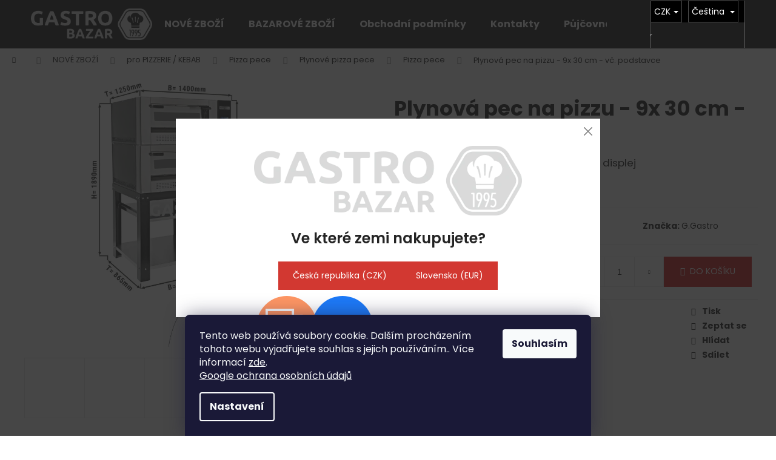

--- FILE ---
content_type: text/html; charset=utf-8
request_url: https://www.gastro-bazar.eu/pizza-plech-30-cm/
body_size: 33083
content:
<!doctype html><html lang="cs" dir="ltr" class="header-background-dark external-fonts-loaded"><head><meta charset="utf-8" /><meta name="viewport" content="width=device-width,initial-scale=1" /><title>Plech na pizzu o průměru 30,5 cm - Gastro-bazar.</title><link rel="preconnect" href="https://cdn.myshoptet.com" /><link rel="dns-prefetch" href="https://cdn.myshoptet.com" /><link rel="preload" href="https://cdn.myshoptet.com/prj/dist/master/cms/libs/jquery/jquery-1.11.3.min.js" as="script" /><link href="https://cdn.myshoptet.com/prj/dist/master/cms/templates/frontend_templates/shared/css/font-face/poppins.css" rel="stylesheet"><link href="https://cdn.myshoptet.com/prj/dist/master/shop/dist/font-shoptet-12.css.d637f40c301981789c16.css" rel="stylesheet"><script>
dataLayer = [];
dataLayer.push({'shoptet' : {
    "pageId": 2783,
    "pageType": "productDetail",
    "currency": "CZK",
    "currencyInfo": {
        "decimalSeparator": ",",
        "exchangeRate": 1,
        "priceDecimalPlaces": 0,
        "symbol": "K\u010d",
        "symbolLeft": 0,
        "thousandSeparator": " "
    },
    "language": "cs",
    "projectId": 330421,
    "product": {
        "id": 5906,
        "guid": "b6a63154-734f-11ea-8139-ecf4bbd79d2f",
        "hasVariants": false,
        "codes": [
            {
                "code": 5906
            }
        ],
        "code": "5906",
        "name": "Plech na pizzu o pr\u016fm\u011bru 30,5 cm",
        "appendix": "",
        "weight": 0,
        "manufacturer": "G.Gastro",
        "manufacturerGuid": "1EF533336C1E68C0BECADA0BA3DED3EE",
        "currentCategory": "NOV\u00c9 ZBO\u017d\u00cd | pro PIZZERIE \/ KEBAB | P\u0159\u00edslu\u0161enstv\u00ed | Plechy, s\u00edta",
        "currentCategoryGuid": "5b25a8e6-1d09-11eb-ac23-ac1f6b0076ec",
        "defaultCategory": "NOV\u00c9 ZBO\u017d\u00cd | pro PIZZERIE \/ KEBAB | P\u0159\u00edslu\u0161enstv\u00ed | Plechy, s\u00edta",
        "defaultCategoryGuid": "5b25a8e6-1d09-11eb-ac23-ac1f6b0076ec",
        "currency": "CZK",
        "priceWithVat": 329
    },
    "stocks": [
        {
            "id": "ext",
            "title": "Sklad",
            "isDeliveryPoint": 0,
            "visibleOnEshop": 1
        }
    ],
    "cartInfo": {
        "id": null,
        "freeShipping": false,
        "freeShippingFrom": 50000,
        "leftToFreeGift": {
            "formattedPrice": "0 K\u010d",
            "priceLeft": 0
        },
        "freeGift": false,
        "leftToFreeShipping": {
            "priceLeft": 50000,
            "dependOnRegion": 0,
            "formattedPrice": "50 000 K\u010d"
        },
        "discountCoupon": [],
        "getNoBillingShippingPrice": {
            "withoutVat": 0,
            "vat": 0,
            "withVat": 0
        },
        "cartItems": [],
        "taxMode": "ORDINARY"
    },
    "cart": [],
    "customer": {
        "priceRatio": 1,
        "priceListId": 1,
        "groupId": null,
        "registered": false,
        "mainAccount": false
    }
}});
dataLayer.push({'cookie_consent' : {
    "marketing": "denied",
    "analytics": "denied"
}});
document.addEventListener('DOMContentLoaded', function() {
    shoptet.consent.onAccept(function(agreements) {
        if (agreements.length == 0) {
            return;
        }
        dataLayer.push({
            'cookie_consent' : {
                'marketing' : (agreements.includes(shoptet.config.cookiesConsentOptPersonalisation)
                    ? 'granted' : 'denied'),
                'analytics': (agreements.includes(shoptet.config.cookiesConsentOptAnalytics)
                    ? 'granted' : 'denied')
            },
            'event': 'cookie_consent'
        });
    });
});
</script>

<!-- Google Tag Manager -->
<script>(function(w,d,s,l,i){w[l]=w[l]||[];w[l].push({'gtm.start':
new Date().getTime(),event:'gtm.js'});var f=d.getElementsByTagName(s)[0],
j=d.createElement(s),dl=l!='dataLayer'?'&l='+l:'';j.async=true;j.src=
'https://www.googletagmanager.com/gtm.js?id='+i+dl;f.parentNode.insertBefore(j,f);
})(window,document,'script','dataLayer','GTM-TC3J2VL');</script>
<!-- End Google Tag Manager -->

<meta property="og:type" content="website"><meta property="og:site_name" content="gastro-bazar.eu"><meta property="og:url" content="https://www.gastro-bazar.eu/pizza-plech-30-cm/"><meta property="og:title" content="Plech na pizzu o průměru 30,5 cm - Gastro-bazar."><meta name="author" content="Gastro-bazar"><meta name="web_author" content="Shoptet.cz"><meta name="dcterms.rightsHolder" content="www.gastro-bazar.eu"><meta name="robots" content="index,follow"><meta property="og:image" content="https://cdn.myshoptet.com/usr/www.gastro-bazar.eu/user/shop/big/5906_pbl30-masse.jpg?686dce20"><meta property="og:description" content="Plech na pizzu o průměru 30,5 cm. . #GASTRO_VYBAVENI#."><meta name="description" content="Plech na pizzu o průměru 30,5 cm. . #GASTRO_VYBAVENI#."><meta name="google-site-verification" content="1584614826569"><meta property="product:price:amount" content="329"><meta property="product:price:currency" content="CZK"><style>:root {--color-primary: #000000;--color-primary-h: 0;--color-primary-s: 0%;--color-primary-l: 0%;--color-primary-hover: #343434;--color-primary-hover-h: 0;--color-primary-hover-s: 0%;--color-primary-hover-l: 20%;--color-secondary: #cb0000;--color-secondary-h: 0;--color-secondary-s: 100%;--color-secondary-l: 40%;--color-secondary-hover: #343434;--color-secondary-hover-h: 0;--color-secondary-hover-s: 0%;--color-secondary-hover-l: 20%;--color-tertiary: #E2E2E2;--color-tertiary-h: 0;--color-tertiary-s: 0%;--color-tertiary-l: 89%;--color-tertiary-hover: #E2E2E2;--color-tertiary-hover-h: 0;--color-tertiary-hover-s: 0%;--color-tertiary-hover-l: 89%;--color-header-background: #000000;--template-font: "Poppins";--template-headings-font: "Poppins";--header-background-url: none;--cookies-notice-background: #1A1937;--cookies-notice-color: #F8FAFB;--cookies-notice-button-hover: #f5f5f5;--cookies-notice-link-hover: #27263f;--templates-update-management-preview-mode-content: "Náhled aktualizací šablony je aktivní pro váš prohlížeč."}</style>
    
    <link href="https://cdn.myshoptet.com/prj/dist/master/shop/dist/main-12.less.a712b24f4ee06168baf8.css" rel="stylesheet" />
                <link href="https://cdn.myshoptet.com/prj/dist/master/shop/dist/mobile-header-v1-12.less.b339935b08864b3ce9dc.css" rel="stylesheet" />
    
    <script>var shoptet = shoptet || {};</script>
    <script src="https://cdn.myshoptet.com/prj/dist/master/shop/dist/main-3g-header.js.05f199e7fd2450312de2.js"></script>
<!-- User include --><!-- api 473(125) html code header -->

                <style>
                    #order-billing-methods .radio-wrapper[data-guid="17a8da0d-9b1f-11ed-88b4-ac1f6b0076ec"]:not(.cggooglepay), #order-billing-methods .radio-wrapper[data-guid="8ffeab26-66d4-11eb-ac23-ac1f6b0076ec"]:not(.cgapplepay) {
                        display: none;
                    }
                </style>
                <script type="text/javascript">
                    document.addEventListener('DOMContentLoaded', function() {
                        if (getShoptetDataLayer('pageType') === 'billingAndShipping') {
                            
                try {
                    if (window.ApplePaySession && window.ApplePaySession.canMakePayments()) {
                        document.querySelector('#order-billing-methods .radio-wrapper[data-guid="8ffeab26-66d4-11eb-ac23-ac1f6b0076ec"]').classList.add('cgapplepay');
                    }
                } catch (err) {} 
            
                            
                const cgBaseCardPaymentMethod = {
                        type: 'CARD',
                        parameters: {
                            allowedAuthMethods: ["PAN_ONLY", "CRYPTOGRAM_3DS"],
                            allowedCardNetworks: [/*"AMEX", "DISCOVER", "INTERAC", "JCB",*/ "MASTERCARD", "VISA"]
                        }
                };
                
                function cgLoadScript(src, callback)
                {
                    var s,
                        r,
                        t;
                    r = false;
                    s = document.createElement('script');
                    s.type = 'text/javascript';
                    s.src = src;
                    s.onload = s.onreadystatechange = function() {
                        if ( !r && (!this.readyState || this.readyState == 'complete') )
                        {
                            r = true;
                            callback();
                        }
                    };
                    t = document.getElementsByTagName('script')[0];
                    t.parentNode.insertBefore(s, t);
                } 
                
                function cgGetGoogleIsReadyToPayRequest() {
                    return Object.assign(
                        {},
                        {
                            apiVersion: 2,
                            apiVersionMinor: 0
                        },
                        {
                            allowedPaymentMethods: [cgBaseCardPaymentMethod]
                        }
                    );
                }

                function onCgGooglePayLoaded() {
                    let paymentsClient = new google.payments.api.PaymentsClient({environment: 'PRODUCTION'});
                    paymentsClient.isReadyToPay(cgGetGoogleIsReadyToPayRequest()).then(function(response) {
                        if (response.result) {
                            document.querySelector('#order-billing-methods .radio-wrapper[data-guid="17a8da0d-9b1f-11ed-88b4-ac1f6b0076ec"]').classList.add('cggooglepay');	 	 	 	 	 
                        }
                    })
                    .catch(function(err) {});
                }
                
                cgLoadScript('https://pay.google.com/gp/p/js/pay.js', onCgGooglePayLoaded);
            
                        }
                    });
                </script> 
                
<!-- service 619(267) html code header -->
<link href="https://cdn.myshoptet.com/usr/fvstudio.myshoptet.com/user/documents/addons/cartupsell.min.css?24.11.1" rel="stylesheet">
<!-- service 731(376) html code header -->
<link rel="preconnect" href="https://image.pobo.cz/" crossorigin>
<link rel="stylesheet" href="https://image.pobo.cz/assets/fix-header.css?v=10" media="print" onload="this.media='all'">
<script src="https://image.pobo.cz/assets/fix-header.js"></script>


<!-- project html code header -->
<meta name="google-site-verification" content="_jWZxkQa-GOzTTM01PfUuF-Op3YBQsEW71WEBOcaVIY" />
<link href="/user/documents/styly/styly.css?v=050720232" rel="stylesheet" />

<!-- /User include --><link rel="shortcut icon" href="/favicon.ico" type="image/x-icon" /><link rel="canonical" href="https://www.gastro-bazar.eu/pizza-plech-30-cm/" /><link rel="alternate" hreflang="cs" href="https://www.gastro-bazar.eu/pizza-plech-30-cm/" /><link rel="alternate" hreflang="sk" href="https://www.gastro-bazar.eu/sk/pizza-plech-30-cm/" /><link rel="alternate" hreflang="x-default" href="https://www.gastro-bazar.eu/pizza-plech-30-cm/" />    <!-- Global site tag (gtag.js) - Google Analytics -->
    <script async src="https://www.googletagmanager.com/gtag/js?id=G-7J8BDLS36H"></script>
    <script>
        
        window.dataLayer = window.dataLayer || [];
        function gtag(){dataLayer.push(arguments);}
        

                    console.debug('default consent data');

            gtag('consent', 'default', {"ad_storage":"denied","analytics_storage":"denied","ad_user_data":"denied","ad_personalization":"denied","wait_for_update":500});
            dataLayer.push({
                'event': 'default_consent'
            });
        
        gtag('js', new Date());

                gtag('config', 'UA-161176662-1', { 'groups': "UA" });
        
                gtag('config', 'G-7J8BDLS36H', {"groups":"GA4","send_page_view":false,"content_group":"productDetail","currency":"CZK","page_language":"cs"});
        
                gtag('config', 'AW-657702109', {"allow_enhanced_conversions":true});
        
        
        
        
        
                    gtag('event', 'page_view', {"send_to":"GA4","page_language":"cs","content_group":"productDetail","currency":"CZK"});
        
                gtag('set', 'currency', 'CZK');

        gtag('event', 'view_item', {
            "send_to": "UA",
            "items": [
                {
                    "id": "5906",
                    "name": "Plech na pizzu o pr\u016fm\u011bru 30,5 cm",
                    "category": "NOV\u00c9 ZBO\u017d\u00cd \/ pro PIZZERIE \/ KEBAB \/ P\u0159\u00edslu\u0161enstv\u00ed \/ Plechy, s\u00edta",
                                        "brand": "G.Gastro",
                                                            "price": 272
                }
            ]
        });
        
        
        
        
        
                    gtag('event', 'view_item', {"send_to":"GA4","page_language":"cs","content_group":"productDetail","value":272,"currency":"CZK","items":[{"item_id":"5906","item_name":"Plech na pizzu o pr\u016fm\u011bru 30,5 cm","item_brand":"G.Gastro","item_category":"NOV\u00c9 ZBO\u017d\u00cd","item_category2":"pro PIZZERIE \/ KEBAB","item_category3":"P\u0159\u00edslu\u0161enstv\u00ed","item_category4":"Plechy, s\u00edta","price":272,"quantity":1,"index":0}]});
        
        
        
        
        
        
        
        document.addEventListener('DOMContentLoaded', function() {
            if (typeof shoptet.tracking !== 'undefined') {
                for (var id in shoptet.tracking.bannersList) {
                    gtag('event', 'view_promotion', {
                        "send_to": "UA",
                        "promotions": [
                            {
                                "id": shoptet.tracking.bannersList[id].id,
                                "name": shoptet.tracking.bannersList[id].name,
                                "position": shoptet.tracking.bannersList[id].position
                            }
                        ]
                    });
                }
            }

            shoptet.consent.onAccept(function(agreements) {
                if (agreements.length !== 0) {
                    console.debug('gtag consent accept');
                    var gtagConsentPayload =  {
                        'ad_storage': agreements.includes(shoptet.config.cookiesConsentOptPersonalisation)
                            ? 'granted' : 'denied',
                        'analytics_storage': agreements.includes(shoptet.config.cookiesConsentOptAnalytics)
                            ? 'granted' : 'denied',
                                                                                                'ad_user_data': agreements.includes(shoptet.config.cookiesConsentOptPersonalisation)
                            ? 'granted' : 'denied',
                        'ad_personalization': agreements.includes(shoptet.config.cookiesConsentOptPersonalisation)
                            ? 'granted' : 'denied',
                        };
                    console.debug('update consent data', gtagConsentPayload);
                    gtag('consent', 'update', gtagConsentPayload);
                    dataLayer.push(
                        { 'event': 'update_consent' }
                    );
                }
            });
        });
    </script>
<script>
    (function(t, r, a, c, k, i, n, g) { t['ROIDataObject'] = k;
    t[k]=t[k]||function(){ (t[k].q=t[k].q||[]).push(arguments) },t[k].c=i;n=r.createElement(a),
    g=r.getElementsByTagName(a)[0];n.async=1;n.src=c;g.parentNode.insertBefore(n,g)
    })(window, document, 'script', '//www.heureka.cz/ocm/sdk.js?source=shoptet&version=2&page=product_detail', 'heureka', 'cz');

    heureka('set_user_consent', 0);
</script>
</head><body class="desktop id-2783 in-plechy--sita template-12 type-product type-detail one-column-body columns-4 ums_forms_redesign--off ums_a11y_category_page--on ums_discussion_rating_forms--off ums_flags_display_unification--on ums_a11y_login--on mobile-header-version-1"><noscript>
    <style>
        #header {
            padding-top: 0;
            position: relative !important;
            top: 0;
        }
        .header-navigation {
            position: relative !important;
        }
        .overall-wrapper {
            margin: 0 !important;
        }
        body:not(.ready) {
            visibility: visible !important;
        }
    </style>
    <div class="no-javascript">
        <div class="no-javascript__title">Musíte změnit nastavení vašeho prohlížeče</div>
        <div class="no-javascript__text">Podívejte se na: <a href="https://www.google.com/support/bin/answer.py?answer=23852">Jak povolit JavaScript ve vašem prohlížeči</a>.</div>
        <div class="no-javascript__text">Pokud používáte software na blokování reklam, může být nutné povolit JavaScript z této stránky.</div>
        <div class="no-javascript__text">Děkujeme.</div>
    </div>
</noscript>

        <div id="fb-root"></div>
        <script>
            window.fbAsyncInit = function() {
                FB.init({
//                    appId            : 'your-app-id',
                    autoLogAppEvents : true,
                    xfbml            : true,
                    version          : 'v19.0'
                });
            };
        </script>
        <script async defer crossorigin="anonymous" src="https://connect.facebook.net/cs_CZ/sdk.js"></script>
<!-- Google Tag Manager (noscript) -->
<noscript><iframe src="https://www.googletagmanager.com/ns.html?id=GTM-TC3J2VL"
height="0" width="0" style="display:none;visibility:hidden"></iframe></noscript>
<!-- End Google Tag Manager (noscript) -->

    <div class="siteCookies siteCookies--bottom siteCookies--dark js-siteCookies" role="dialog" data-testid="cookiesPopup" data-nosnippet>
        <div class="siteCookies__form">
            <div class="siteCookies__content">
                <div class="siteCookies__text">
                    Tento web používá soubory cookie. Dalším procházením tohoto webu vyjadřujete souhlas s jejich používáním.. Více informací <a href="http://www.gastro-bazar.eu/podminky-ochrany-osobnich-udaju/" target="\">zde</a>.<br /><a href="https://business.safety.google/privacy/">Google ochrana osobních údajů</a>
                </div>
                <p class="siteCookies__links">
                    <button class="siteCookies__link js-cookies-settings" aria-label="Nastavení cookies" data-testid="cookiesSettings">Nastavení</button>
                </p>
            </div>
            <div class="siteCookies__buttonWrap">
                                <button class="siteCookies__button js-cookiesConsentSubmit" value="all" aria-label="Přijmout cookies" data-testid="buttonCookiesAccept">Souhlasím</button>
            </div>
        </div>
        <script>
            document.addEventListener("DOMContentLoaded", () => {
                const siteCookies = document.querySelector('.js-siteCookies');
                document.addEventListener("scroll", shoptet.common.throttle(() => {
                    const st = document.documentElement.scrollTop;
                    if (st > 1) {
                        siteCookies.classList.add('siteCookies--scrolled');
                    } else {
                        siteCookies.classList.remove('siteCookies--scrolled');
                    }
                }, 100));
            });
        </script>
    </div>
<a href="#content" class="skip-link sr-only">Přejít na obsah</a><div class="overall-wrapper">
    <div class="user-action">
                        <dialog id="login" class="dialog dialog--modal dialog--fullscreen js-dialog--modal" aria-labelledby="loginHeading">
        <div class="dialog__close dialog__close--arrow">
                        <button type="button" class="btn toggle-window-arr" data-dialog-close data-testid="backToShop">Zpět <span>do obchodu</span></button>
            </div>
        <div class="dialog__wrapper">
            <div class="dialog__content dialog__content--form">
                <div class="dialog__header">
                    <h2 id="loginHeading" class="dialog__heading dialog__heading--login">Přihlášení k vašemu účtu</h2>
                </div>
                <div id="customerLogin" class="dialog__body">
                    <form action="/action/Customer/Login/" method="post" id="formLoginIncluded" class="csrf-enabled formLogin" data-testid="formLogin"><input type="hidden" name="referer" value="" /><div class="form-group"><div class="input-wrapper email js-validated-element-wrapper no-label"><input type="email" name="email" class="form-control" autofocus placeholder="E-mailová adresa (např. jan@novak.cz)" data-testid="inputEmail" autocomplete="email" required /></div></div><div class="form-group"><div class="input-wrapper password js-validated-element-wrapper no-label"><input type="password" name="password" class="form-control" placeholder="Heslo" data-testid="inputPassword" autocomplete="current-password" required /><span class="no-display">Nemůžete vyplnit toto pole</span><input type="text" name="surname" value="" class="no-display" /></div></div><div class="form-group"><div class="login-wrapper"><button type="submit" class="btn btn-secondary btn-text btn-login" data-testid="buttonSubmit">Přihlásit se</button><div class="password-helper"><a href="/registrace/" data-testid="signup" rel="nofollow">Nová registrace</a><a href="/klient/zapomenute-heslo/" rel="nofollow">Zapomenuté heslo</a></div></div></div></form>
                </div>
            </div>
        </div>
    </dialog>
            </div>
<header id="header"><div class="container navigation-wrapper"><div class="site-name"><a href="/" data-testid="linkWebsiteLogo"><img src="https://cdn.myshoptet.com/usr/www.gastro-bazar.eu/user/logos/logo_gastro_bazar-1.png" alt="Gastro-bazar" fetchpriority="low" /></a></div><nav id="navigation" aria-label="Hlavní menu" data-collapsible="true"><div class="navigation-in menu"><ul class="menu-level-1" role="menubar" data-testid="headerMenuItems"><li class="menu-item-710" role="none"><a href="/nove-zbozi/" data-testid="headerMenuItem" role="menuitem" aria-expanded="false"><b>NOVÉ ZBOŽÍ</b></a></li>
<li class="menu-item-695" role="none"><a href="/bazarove-zbozi/" data-testid="headerMenuItem" role="menuitem" aria-expanded="false"><b>BAZAROVÉ ZBOŽÍ</b></a></li>
<li class="menu-item-39" role="none"><a href="/obchodni-podminky/" data-testid="headerMenuItem" role="menuitem" aria-expanded="false"><b>Obchodní podmínky</b></a></li>
<li class="menu-item-29" role="none"><a href="/kontakty/" data-testid="headerMenuItem" role="menuitem" aria-expanded="false"><b>Kontakty</b></a></li>
<li class="menu-item-external-59" role="none"><a href="https://gastro-pujcovna.cz/" target="blank" data-testid="headerMenuItem" role="menuitem" aria-expanded="false"><b>Půjčovna</b></a></li>
<li class="menu-item-5569" role="none"><a href="/vraceni-zbozi-odstoupeni-od-smlouvy/" data-testid="headerMenuItem" role="menuitem" aria-expanded="false"><b>Vrácení zboží, odstoupení od smlouvy</b></a></li>
<li class="menu-item-5021" role="none"><a href="/reklamace/" data-testid="headerMenuItem" role="menuitem" aria-expanded="false"><b>Reklamace</b></a></li>
</ul>
    <ul class="navigationActions" role="menu">
                    <li class="ext" role="none">
                <a href="#">
                                            <span class="navigationActions__flagWrapper">
                            <span>CZK /</span>
                            <svg class="shp-flag shp-flag-CZ navigationActions__flag navigationActions__flag-right">
                                <use xlink:href="#shp-flag-CZ"></use>
                            </svg>
                        </span>
                                        <span class="submenu-arrow"></span>
                </a>
                <ul class="navigationActions__submenu menu-level-2" role="menu">
                    <li role="none">
                                                    <ul role="menu">
                                                                    <li class="navigationActions__submenu__item navigationActions__submenu__item--active" role="none">
                                        <a href="/action/Currency/changeCurrency/?currencyCode=CZK" rel="nofollow" role="menuitem">CZK</a>
                                    </li>
                                                                    <li class="navigationActions__submenu__item" role="none">
                                        <a href="/action/Currency/changeCurrency/?currencyCode=EUR" rel="nofollow" role="menuitem">EUR</a>
                                    </li>
                                                                    <li class="navigationActions__submenu__item" role="none">
                                        <a href="/action/Currency/changeCurrency/?currencyCode=PLN" rel="nofollow" role="menuitem">PLN</a>
                                    </li>
                                                            </ul>
                                                                            <ul role="menu">
                                                                    <li class="navigationActions__submenu__item  navigationActions__submenu__item--active" role="none">
                                        <a href="/action/Language/changeLanguage/?language=cs" class="navigationActions__link--flag" rel="nofollow" role="menuitem">
                                            <span class="navigationActions__flagWrapper">
                                                <svg class="shp-flag shp-flag-CZ navigationActions__flag navigationActions__flag-left">
                                                    <use xlink:href="#shp-flag-CZ"></use>
                                                </svg>
                                                <span>Čeština</span>
                                            </span>
                                        </a>
                                    </li>
                                                                    <li class="navigationActions__submenu__item" role="none">
                                        <a href="/action/Language/changeLanguage/?language=sk" class="navigationActions__link--flag" rel="nofollow" role="menuitem">
                                            <span class="navigationActions__flagWrapper">
                                                <svg class="shp-flag shp-flag-SK navigationActions__flag navigationActions__flag-left">
                                                    <use xlink:href="#shp-flag-SK"></use>
                                                </svg>
                                                <span>Slovenčina</span>
                                            </span>
                                        </a>
                                    </li>
                                                            </ul>
                                            </li>
                </ul>
            </li>
                            <li role="none">
                                    <a href="/login/?backTo=%2Fpizza-plech-30-cm%2F" rel="nofollow" data-testid="signin" role="menuitem"><span>Přihlášení</span></a>
                            </li>
                        </ul>
</div><span class="navigation-close"></span></nav><div class="menu-helper" data-testid="hamburgerMenu"><span>Více</span></div>

    <div class="navigation-buttons">
            <div class="languagesMenu">
        <button id="topNavigationDropdown" class="languagesMenu__flags" type="button" data-toggle="dropdown" aria-haspopup="true" aria-expanded="false">
            <svg aria-hidden="true" style="position: absolute; width: 0; height: 0; overflow: hidden;" version="1.1" xmlns="http://www.w3.org/2000/svg" xmlns:xlink="http://www.w3.org/1999/xlink"><defs><symbol id="shp-flag-CZ" viewBox="0 0 32 32"><title>CZ</title><path fill="#0052b4" style="fill: var(--color20, #0052b4)" d="M0 5.334h32v21.333h-32v-21.333z"></path><path fill="#d80027" style="fill: var(--color19, #d80027)" d="M32 16v10.666h-32l13.449-10.666z"></path><path fill="#f0f0f0" style="fill: var(--color21, #f0f0f0)" d="M32 5.334v10.666h-18.551l-13.449-10.666z"></path></symbol><symbol id="shp-flag-SK" viewBox="0 0 32 32"><title>SK</title><path fill="#f0f0f0" style="fill: var(--color21, #f0f0f0)" d="M0 5.334h32v21.333h-32v-21.333z"></path><path fill="#0052b4" style="fill: var(--color20, #0052b4)" d="M0 12.29h32v7.42h-32v-7.42z"></path><path fill="#d80027" style="fill: var(--color19, #d80027)" d="M0 19.71h32v6.957h-32v-6.956z"></path><path fill="#f0f0f0" style="fill: var(--color21, #f0f0f0)" d="M8.092 11.362v5.321c0 3.027 3.954 3.954 3.954 3.954s3.954-0.927 3.954-3.954v-5.321h-7.908z"></path><path fill="#d80027" style="fill: var(--color19, #d80027)" d="M9.133 11.518v5.121c0 0.342 0.076 0.665 0.226 0.968 1.493 0 3.725 0 5.373 0 0.15-0.303 0.226-0.626 0.226-0.968v-5.121h-5.826z"></path><path fill="#f0f0f0" style="fill: var(--color21, #f0f0f0)" d="M13.831 15.089h-1.339v-0.893h0.893v-0.893h-0.893v-0.893h-0.893v0.893h-0.893v0.893h0.893v0.893h-1.339v0.893h1.339v0.893h0.893v-0.893h1.339z"></path><path fill="#0052b4" style="fill: var(--color20, #0052b4)" d="M10.577 18.854c0.575 0.361 1.166 0.571 1.469 0.665 0.303-0.093 0.894-0.303 1.469-0.665 0.58-0.365 0.987-0.782 1.218-1.246-0.255-0.18-0.565-0.286-0.901-0.286-0.122 0-0.241 0.015-0.355 0.041-0.242-0.55-0.791-0.934-1.43-0.934s-1.188 0.384-1.43 0.934c-0.114-0.027-0.233-0.041-0.355-0.041-0.336 0-0.646 0.106-0.901 0.286 0.231 0.465 0.637 0.882 1.217 1.246z"></path></symbol></defs></svg>
            <svg class="shp-flag shp-flag-CZ">
                <use xlink:href="#shp-flag-CZ"></use>
            </svg>
            <span class="caret"></span>
        </button>
        <div class="languagesMenu__content" aria-labelledby="topNavigationDropdown">
                            <div class="languagesMenu__box toggle-window js-languagesMenu__box" data-hover="true" data-target="currency">
                    <div class="languagesMenu__header languagesMenu__header--name">Měna</div>
                    <div class="languagesMenu__header languagesMenu__header--actual" data-toggle="dropdown">CZK<span class="caret"></span></div>
                    <ul class="languagesMenu__list languagesMenu__list--currency">
                                                    <li class="languagesMenu__list__item">
                                <a href="/action/Currency/changeCurrency/?currencyCode=CZK" rel="nofollow" class="languagesMenu__list__link languagesMenu__list__link--currency">CZK</a>
                            </li>
                                                    <li class="languagesMenu__list__item">
                                <a href="/action/Currency/changeCurrency/?currencyCode=EUR" rel="nofollow" class="languagesMenu__list__link languagesMenu__list__link--currency">EUR</a>
                            </li>
                                                    <li class="languagesMenu__list__item">
                                <a href="/action/Currency/changeCurrency/?currencyCode=PLN" rel="nofollow" class="languagesMenu__list__link languagesMenu__list__link--currency">PLN</a>
                            </li>
                                            </ul>
                </div>
                                        <div class="languagesMenu__box toggle-window js-languagesMenu__box" data-hover="true" data-target="language">
                    <div class="languagesMenu__header languagesMenu__header--name">Jazyk</div>
                    <div class="languagesMenu__header languagesMenu__header--actual" data-toggle="dropdown">
                                                                                    
                                    Čeština
                                
                                                                                                                                <span class="caret"></span>
                    </div>
                    <ul class="languagesMenu__list languagesMenu__list--language">
                                                    <li>
                                <a href="/action/Language/changeLanguage/?language=cs" rel="nofollow" class="languagesMenu__list__link">
                                    <svg class="shp-flag shp-flag-CZ">
                                        <use xlink:href="#shp-flag-CZ"></use>
                                    </svg>
                                    <span class="languagesMenu__list__name languagesMenu__list__name--actual">Čeština</span>
                                </a>
                            </li>
                                                    <li>
                                <a href="/action/Language/changeLanguage/?language=sk" rel="nofollow" class="languagesMenu__list__link">
                                    <svg class="shp-flag shp-flag-SK">
                                        <use xlink:href="#shp-flag-SK"></use>
                                    </svg>
                                    <span class="languagesMenu__list__name">Slovenčina</span>
                                </a>
                            </li>
                                            </ul>
                </div>
                    </div>
    </div>
        <a href="#" class="toggle-window" data-target="search" data-testid="linkSearchIcon"><span class="sr-only">Hledat</span></a>
                    
        <button class="top-nav-button top-nav-button-login" type="button" data-dialog-id="login" aria-haspopup="dialog" aria-controls="login" data-testid="signin">
            <span class="sr-only">Přihlášení</span>
        </button>
                    <a href="/kosik/" class="toggle-window cart-count" data-target="cart" data-testid="headerCart" rel="nofollow" aria-haspopup="dialog" aria-expanded="false" aria-controls="cart-widget"><span class="sr-only">Nákupní košík</span></a>
        <a href="#" class="toggle-window" data-target="navigation" data-testid="hamburgerMenu"><span class="sr-only">Menu</span></a>
    </div>

</div></header><!-- / header -->


<div id="content-wrapper" class="container_resetted content-wrapper">
    
                                <div class="breadcrumbs navigation-home-icon-wrapper" itemscope itemtype="https://schema.org/BreadcrumbList">
                                                                            <span id="navigation-first" data-basetitle="Gastro-bazar" itemprop="itemListElement" itemscope itemtype="https://schema.org/ListItem">
                <a href="/" itemprop="item" class="navigation-home-icon"><span class="sr-only" itemprop="name">Domů</span></a>
                <span class="navigation-bullet">/</span>
                <meta itemprop="position" content="1" />
            </span>
                                <span id="navigation-1" itemprop="itemListElement" itemscope itemtype="https://schema.org/ListItem">
                <a href="/nove-zbozi/" itemprop="item" data-testid="breadcrumbsSecondLevel"><span itemprop="name">NOVÉ ZBOŽÍ</span></a>
                <span class="navigation-bullet">/</span>
                <meta itemprop="position" content="2" />
            </span>
                                <span id="navigation-2" itemprop="itemListElement" itemscope itemtype="https://schema.org/ListItem">
                <a href="/vybaveni-pro-pizzerie/" itemprop="item" data-testid="breadcrumbsSecondLevel"><span itemprop="name">pro PIZZERIE / KEBAB</span></a>
                <span class="navigation-bullet">/</span>
                <meta itemprop="position" content="3" />
            </span>
                                <span id="navigation-3" itemprop="itemListElement" itemscope itemtype="https://schema.org/ListItem">
                <a href="/prislusenstvi-2/" itemprop="item" data-testid="breadcrumbsSecondLevel"><span itemprop="name">Příslušenství</span></a>
                <span class="navigation-bullet">/</span>
                <meta itemprop="position" content="4" />
            </span>
                                <span id="navigation-4" itemprop="itemListElement" itemscope itemtype="https://schema.org/ListItem">
                <a href="/plechy--sita/" itemprop="item" data-testid="breadcrumbsSecondLevel"><span itemprop="name">Plechy, síta</span></a>
                <span class="navigation-bullet">/</span>
                <meta itemprop="position" content="5" />
            </span>
                                            <span id="navigation-5" itemprop="itemListElement" itemscope itemtype="https://schema.org/ListItem" data-testid="breadcrumbsLastLevel">
                <meta itemprop="item" content="https://www.gastro-bazar.eu/pizza-plech-30-cm/" />
                <meta itemprop="position" content="6" />
                <span itemprop="name" data-title="Plech na pizzu o průměru 30,5 cm">Plech na pizzu o průměru 30,5 cm <span class="appendix"></span></span>
            </span>
            </div>
            
    <div class="content-wrapper-in">
                <main id="content" class="content wide">
                            
<div class="p-detail" itemscope itemtype="https://schema.org/Product">

    
    <meta itemprop="name" content="Plech na pizzu o průměru 30,5 cm" />
    <meta itemprop="category" content="Úvodní stránka &gt; NOVÉ ZBOŽÍ &gt; pro PIZZERIE / KEBAB &gt; Příslušenství &gt; Plechy, síta &gt; Plech na pizzu o průměru 30,5 cm" />
    <meta itemprop="url" content="https://www.gastro-bazar.eu/pizza-plech-30-cm/" />
    <meta itemprop="image" content="https://cdn.myshoptet.com/usr/www.gastro-bazar.eu/user/shop/big/5906_pbl30-masse.jpg?686dce20" />
                <span class="js-hidden" itemprop="manufacturer" itemscope itemtype="https://schema.org/Organization">
            <meta itemprop="name" content="G.Gastro" />
        </span>
        <span class="js-hidden" itemprop="brand" itemscope itemtype="https://schema.org/Brand">
            <meta itemprop="name" content="G.Gastro" />
        </span>
                            <meta itemprop="gtin13" content="4063326164746" />            
        <div class="p-detail-inner">

        <div class="p-data-wrapper">
            <div class="p-detail-inner-header">
                                <h1>
                      Plech na pizzu o průměru 30,5 cm                </h1>
            </div>

            

            <form action="/action/Cart/addCartItem/" method="post" id="product-detail-form" class="pr-action csrf-enabled" data-testid="formProduct">
                <meta itemprop="productID" content="5906" /><meta itemprop="identifier" content="b6a63154-734f-11ea-8139-ecf4bbd79d2f" /><meta itemprop="sku" content="5906" /><span itemprop="offers" itemscope itemtype="https://schema.org/Offer"><meta itemprop="url" content="https://www.gastro-bazar.eu/pizza-plech-30-cm/" /><meta itemprop="price" content="329.00" /><meta itemprop="priceCurrency" content="CZK" /><link itemprop="itemCondition" href="https://schema.org/NewCondition" /><meta itemprop="warranty" content="12 měsíců záruka na ND" /></span><input type="hidden" name="productId" value="5906" /><input type="hidden" name="priceId" value="6065" /><input type="hidden" name="language" value="cs" />

                <div class="p-variants-block">
                                    <table class="detail-parameters">
                        <tbody>
                        
                        
                                                                            <tr>
                                <th colspan="2">
                                    <span class="delivery-time-label">Můžeme doručit do:</span>
                                                                <div class="delivery-time" data-testid="deliveryTime">
                <span>
            2.2.2026
        </span>
    </div>
                                                                                        <a href="/pizza-plech-30-cm:moznosti-dopravy/" class="shipping-options">Možnosti doručení</a>
                                                                    </th>
                            </tr>
                                                                        </tbody>
                    </table>
                            </div>



            <div class="p-basic-info-block">
                <div class="block">
                                                            

    
    <span class="availability-label" style="color: #73c322" data-testid="labelAvailability">
                    Skladem : dodání do 6-8 pracovních dní            </span>
    
                                </div>
                <div class="block">
                                            <span class="p-code">
        <span class="p-code-label">Kód:</span>
                    <span>5906</span>
            </span>
                </div>
                <div class="block">
                                                                <span class="p-manufacturer-label">Značka: </span> <a href="/znacka/g-gastro/" data-testid="productCardBrandName">G.Gastro</a>
                                    </div>
            </div>

                                        
            <div class="p-to-cart-block">
                            <div class="p-final-price-wrapper">
                        <span class="price-standard">
                                            <span>379 Kč</span>
                        </span>
                                        <strong class="price-final" data-testid="productCardPrice">
            <span class="price-final-holder">
                272 Kč
    

        </span>
    </strong>
                        <span class="price-additional">
                                        329 Kč
            včetně DPH                            </span>
                        <span class="price-measure">
                    
                        </span>
                    
                </div>
                            <div class="p-add-to-cart-wrapper">
                                <div class="add-to-cart" data-testid="divAddToCart">
                
<span class="quantity">
    <span
        class="increase-tooltip js-increase-tooltip"
        data-trigger="manual"
        data-container="body"
        data-original-title="Není možné zakoupit více než 9999 ks."
        aria-hidden="true"
        role="tooltip"
        data-testid="tooltip">
    </span>

    <span
        class="decrease-tooltip js-decrease-tooltip"
        data-trigger="manual"
        data-container="body"
        data-original-title="Minimální množství, které lze zakoupit, je 1 ks."
        aria-hidden="true"
        role="tooltip"
        data-testid="tooltip">
    </span>
    <label>
        <input
            type="number"
            name="amount"
            value="1"
            class="amount"
            autocomplete="off"
            data-decimals="0"
                        step="1"
            min="1"
            max="9999"
            aria-label="Množství"
            data-testid="cartAmount"/>
    </label>

    <button
        class="increase"
        type="button"
        aria-label="Zvýšit množství o 1"
        data-testid="increase">
            <span class="increase__sign">&plus;</span>
    </button>

    <button
        class="decrease"
        type="button"
        aria-label="Snížit množství o 1"
        data-testid="decrease">
            <span class="decrease__sign">&minus;</span>
    </button>
</span>
                    
                <button type="submit" class="btn btn-conversion add-to-cart-button" data-testid="buttonAddToCart" aria-label="Do košíku Plech na pizzu o průměru 30,5 cm">Do košíku</button>
            
            </div>
                            </div>
            </div>


            </form>

            
            

            <div class="p-param-block">
                <div class="detail-parameters-wrapper">
                    <table class="detail-parameters second">
                        <tr>
    <th>
        <span class="row-header-label">
            Kategorie<span class="row-header-label-colon">:</span>
        </span>
    </th>
    <td>
        <a href="/plechy--sita/">Plechy, síta</a>    </td>
</tr>
    <tr>
        <th>
            <span class="row-header-label">
                Záruka<span class="row-header-label-colon">:</span>
            </span>
        </th>
        <td>
            12 měsíců záruka na ND
        </td>
    </tr>
    <tr class="productEan">
      <th>
          <span class="row-header-label productEan__label">
              EAN<span class="row-header-label-colon">:</span>
          </span>
      </th>
      <td>
          <span class="productEan__value">4063326164746</span>
      </td>
  </tr>
            <tr>
            <th>
                <span class="row-header-label">
                                            Šířka<span class="row-header-label-colon">:</span>
                                    </span>
            </th>
            <td>
                                                            305 mm                                                </td>
        </tr>
            <tr>
            <th>
                <span class="row-header-label">
                                            Hloubka<span class="row-header-label-colon">:</span>
                                    </span>
            </th>
            <td>
                                                            305 mm                                                </td>
        </tr>
            <tr>
            <th>
                <span class="row-header-label">
                                            Hmotnost<span class="row-header-label-colon">:</span>
                                    </span>
            </th>
            <td>
                                                            0.443 kg                                                </td>
        </tr>
            <tr>
            <th>
                <span class="row-header-label">
                                            Hmotnost balení<span class="row-header-label-colon">:</span>
                                    </span>
            </th>
            <td>
                                                            0.49 kg                                                </td>
        </tr>
                        </table>
                </div>
                <div class="social-buttons-wrapper">
                    <div class="link-icons watchdog-active" data-testid="productDetailActionIcons">
    <a href="#" class="link-icon print" title="Tisknout produkt"><span>Tisk</span></a>
    <a href="/pizza-plech-30-cm:dotaz/" class="link-icon chat" title="Mluvit s prodejcem" rel="nofollow"><span>Zeptat se</span></a>
            <a href="/pizza-plech-30-cm:hlidat-cenu/" class="link-icon watchdog" title="Hlídat cenu" rel="nofollow"><span>Hlídat</span></a>
                <a href="#" class="link-icon share js-share-buttons-trigger" title="Sdílet produkt"><span>Sdílet</span></a>
    </div>
                        <div class="social-buttons no-display">
                    <div class="twitter">
                <script>
        window.twttr = (function(d, s, id) {
            var js, fjs = d.getElementsByTagName(s)[0],
                t = window.twttr || {};
            if (d.getElementById(id)) return t;
            js = d.createElement(s);
            js.id = id;
            js.src = "https://platform.twitter.com/widgets.js";
            fjs.parentNode.insertBefore(js, fjs);
            t._e = [];
            t.ready = function(f) {
                t._e.push(f);
            };
            return t;
        }(document, "script", "twitter-wjs"));
        </script>

<a
    href="https://twitter.com/share"
    class="twitter-share-button"
        data-lang="cs"
    data-url="https://www.gastro-bazar.eu/pizza-plech-30-cm/"
>Tweet</a>

            </div>
                    <div class="facebook">
                <div
            data-layout="button_count"
        class="fb-like"
        data-action="like"
        data-show-faces="false"
        data-share="false"
                        data-width="285"
        data-height="26"
    >
</div>

            </div>
                                <div class="close-wrapper">
        <a href="#" class="close-after js-share-buttons-trigger" title="Sdílet produkt">Zavřít</a>
    </div>

            </div>
                </div>
            </div>


                                </div>

        <div class="p-image-wrapper">
            
            <div class="p-image" style="" data-testid="mainImage">
                

<a href="https://cdn.myshoptet.com/usr/www.gastro-bazar.eu/user/shop/big/5906_pbl30-masse.jpg?686dce20" class="p-main-image cloud-zoom" data-href="https://cdn.myshoptet.com/usr/www.gastro-bazar.eu/user/shop/orig/5906_pbl30-masse.jpg?686dce20"><img src="https://cdn.myshoptet.com/usr/www.gastro-bazar.eu/user/shop/big/5906_pbl30-masse.jpg?686dce20" alt="PBL30 masse" width="1024" height="768"  fetchpriority="high" />
</a>                


                

    

    <div class="flags flags-extra">
      
                
                                                                              
            <span class="flag flag-discount">
                                                                    <span class="price-standard">
                                            <span>379 Kč</span>
                        </span>
                                                            </span>
              </div>
            </div>
            <div class="row">
                
    <div class="col-sm-12 p-thumbnails-wrapper">

        <div class="p-thumbnails">

            <div class="p-thumbnails-inner">

                <div>
                                                                                        <a href="https://cdn.myshoptet.com/usr/www.gastro-bazar.eu/user/shop/big/5906_pbl30-masse.jpg?686dce20" class="p-thumbnail highlighted">
                            <img src="data:image/svg+xml,%3Csvg%20width%3D%22100%22%20height%3D%22100%22%20xmlns%3D%22http%3A%2F%2Fwww.w3.org%2F2000%2Fsvg%22%3E%3C%2Fsvg%3E" alt="PBL30 masse" width="100" height="100"  data-src="https://cdn.myshoptet.com/usr/www.gastro-bazar.eu/user/shop/related/5906_pbl30-masse.jpg?686dce20" fetchpriority="low" />
                        </a>
                        <a href="https://cdn.myshoptet.com/usr/www.gastro-bazar.eu/user/shop/big/5906_pbl30-masse.jpg?686dce20" class="cbox-gal" data-gallery="lightbox[gallery]" data-alt="PBL30 masse"></a>
                                                                    <a href="https://cdn.myshoptet.com/usr/www.gastro-bazar.eu/user/shop/big/5906-1_plech-na-pizzu-o-prumeru-30-5-cm.jpg?64001379" class="p-thumbnail">
                            <img src="data:image/svg+xml,%3Csvg%20width%3D%22100%22%20height%3D%22100%22%20xmlns%3D%22http%3A%2F%2Fwww.w3.org%2F2000%2Fsvg%22%3E%3C%2Fsvg%3E" alt="Plech na pizzu o průměru 30,5 cm" width="100" height="100"  data-src="https://cdn.myshoptet.com/usr/www.gastro-bazar.eu/user/shop/related/5906-1_plech-na-pizzu-o-prumeru-30-5-cm.jpg?64001379" fetchpriority="low" />
                        </a>
                        <a href="https://cdn.myshoptet.com/usr/www.gastro-bazar.eu/user/shop/big/5906-1_plech-na-pizzu-o-prumeru-30-5-cm.jpg?64001379" class="cbox-gal" data-gallery="lightbox[gallery]" data-alt="Plech na pizzu o průměru 30,5 cm"></a>
                                                                    <a href="https://cdn.myshoptet.com/usr/www.gastro-bazar.eu/user/shop/big/5906-2_plech-na-pizzu-o-prumeru-30-5-cm.jpg?64001379" class="p-thumbnail">
                            <img src="data:image/svg+xml,%3Csvg%20width%3D%22100%22%20height%3D%22100%22%20xmlns%3D%22http%3A%2F%2Fwww.w3.org%2F2000%2Fsvg%22%3E%3C%2Fsvg%3E" alt="Plech na pizzu o průměru 30,5 cm" width="100" height="100"  data-src="https://cdn.myshoptet.com/usr/www.gastro-bazar.eu/user/shop/related/5906-2_plech-na-pizzu-o-prumeru-30-5-cm.jpg?64001379" fetchpriority="low" />
                        </a>
                        <a href="https://cdn.myshoptet.com/usr/www.gastro-bazar.eu/user/shop/big/5906-2_plech-na-pizzu-o-prumeru-30-5-cm.jpg?64001379" class="cbox-gal" data-gallery="lightbox[gallery]" data-alt="Plech na pizzu o průměru 30,5 cm"></a>
                                                                    <a href="https://cdn.myshoptet.com/usr/www.gastro-bazar.eu/user/shop/big/5906-7_pbl30.jpg?686dce20" class="p-thumbnail">
                            <img src="data:image/svg+xml,%3Csvg%20width%3D%22100%22%20height%3D%22100%22%20xmlns%3D%22http%3A%2F%2Fwww.w3.org%2F2000%2Fsvg%22%3E%3C%2Fsvg%3E" alt="PBL30" width="100" height="100"  data-src="https://cdn.myshoptet.com/usr/www.gastro-bazar.eu/user/shop/related/5906-7_pbl30.jpg?686dce20" fetchpriority="low" />
                        </a>
                        <a href="https://cdn.myshoptet.com/usr/www.gastro-bazar.eu/user/shop/big/5906-7_pbl30.jpg?686dce20" class="cbox-gal" data-gallery="lightbox[gallery]" data-alt="PBL30"></a>
                                    </div>

            </div>

            <a href="#" class="thumbnail-prev"></a>
            <a href="#" class="thumbnail-next"></a>

        </div>

    </div>

            </div>

        </div>
    </div>

    <div class="container container--bannersBenefit">
            </div>

        



        
    <div class="shp-tabs-wrapper p-detail-tabs-wrapper">
        <div class="row">
            <div class="col-sm-12 shp-tabs-row responsive-nav">
                <div class="shp-tabs-holder">
    <ul id="p-detail-tabs" class="shp-tabs p-detail-tabs visible-links" role="tablist">
                            <li class="shp-tab active" data-testid="tabDescription">
                <a href="#description" class="shp-tab-link" role="tab" data-toggle="tab">Popis</a>
            </li>
                                                <li class="shp-tab" data-testid="tabRelatedProducts">
                <a href="#productsRelated" class="shp-tab-link" role="tab" data-toggle="tab">Související (16)</a>
            </li>
                                                                                                         <li class="shp-tab" data-testid="tabDiscussion">
                                <a href="#productDiscussion" class="shp-tab-link" role="tab" data-toggle="tab">Diskuze</a>
            </li>
                                        </ul>
</div>
            </div>
            <div class="col-sm-12 ">
                <div id="tab-content" class="tab-content">
                                                                                                            <div id="description" class="tab-pane fade in active" role="tabpanel">
        <div class="description-inner">
            <div class="basic-description">
                
                                    <div class="ggmDescription">
<p><strong>Provedení</strong></p>
<ul>
<li>Plech na pizzu</li>
</ul>
<ul>
<li><strong> Kvalitní výrobek německé výroby </strong></li>
</ul>
<ul>
<li><strong>Není možné mýt v myčce</strong>.</li>
</ul>
<ul>
<li>Po umytí ručně potřete olejem</li>
</ul>
<p><strong>Kvalita</strong></p>
<ul>
<li>Černý plech</li>
</ul>
<p><strong>Směrnice</strong></p>
<ul>
<li>Selbstverständlich nach Vorgaben der Hygiene- und Sicherheitsrichtlinien produziert</li>
</ul>
<ul>
<li>Výrobek nese označení CE.</li>
</ul>
<ul>
<li>Materiál odpovídá evropským potravinářským normám</li>
</ul>
</div><p><strong><span>Rozměry balení</span></strong></p><ul><li><strong>Šířka balení</strong>: 308 mm</li><li><strong>Výška balení</strong>: 22 mm</li><li><strong>Hloubka balení</strong>: 308 mm</li></ul>
                            </div>
            
        </div>
    </div>
                                                    
    <div id="productsRelated" class="tab-pane fade" role="tabpanel">

        <div class="products products-block products-additional p-switchable">
            
                    
                    <div class="product col-sm-6 col-md-12 col-lg-6 active related-sm-screen-show">
    <div class="p" data-micro="product" data-micro-product-id="82129" data-micro-identifier="f49979b2-0cb2-11ee-9a95-4a3f42c5eb17" data-testid="productItem">
                    <a href="/hlinikove-kleste-na-plech-na-pizzu/" class="image">
                <img src="data:image/svg+xml,%3Csvg%20width%3D%22423%22%20height%3D%22317%22%20xmlns%3D%22http%3A%2F%2Fwww.w3.org%2F2000%2Fsvg%22%3E%3C%2Fsvg%3E" alt="Hliníkové kleště na pizzu" data-micro-image="https://cdn.myshoptet.com/usr/www.gastro-bazar.eu/user/shop/big/82129_hlinikove-kleste-na-pizzu.jpg?666cf5fd" width="423" height="317"  data-src="https://cdn.myshoptet.com/usr/www.gastro-bazar.eu/user/shop/detail/82129_hlinikove-kleste-na-pizzu.jpg?666cf5fd
" fetchpriority="low" />
                                                                                                                                    
    

    

    <div class="flags flags-extra">
      
                
                                                                              
            <span class="flag flag-discount">
                                                                                                            <span class="price-standard"><span>460 Kč</span></span>
                                                                                                                                                <span class="price-save">&ndash;31 %</span>
                                    </span>
              </div>

            </a>
        
        <div class="p-in">

            <div class="p-in-in">
                <a href="/hlinikove-kleste-na-plech-na-pizzu/" class="name" data-micro="url">
                    <span data-micro="name" data-testid="productCardName">
                          Hliníkové kleště na pizzu                    </span>
                </a>
                
                <div class="availability">
            <span style="color:#73c322">
                Skladem : dodání do 6-8 pracovních dní            </span>
                                                            </div>
    
                            </div>

            <div class="p-bottom no-buttons">
                
                <div data-micro="offer"
    data-micro-price="382.00"
    data-micro-price-currency="CZK"
>
                    <div class="prices">
                                                                                
                                                        
                        
                        
                        
        <div class="price-additional">382 Kč&nbsp;včetně DPH</div>
        <div class="price price-final" data-testid="productCardPrice">
        <strong>
                                        315 Kč
                    </strong>
        

        
    </div>


                        

                    </div>

                    

                                            <div class="p-tools">
                                                            <form action="/action/Cart/addCartItem/" method="post" class="pr-action csrf-enabled">
                                    <input type="hidden" name="language" value="cs" />
                                                                            <input type="hidden" name="priceId" value="93121" />
                                                                        <input type="hidden" name="productId" value="82129" />
                                                                            
<input type="hidden" name="amount" value="1" autocomplete="off" />
                                                                        <button type="submit" class="btn btn-cart add-to-cart-button" data-testid="buttonAddToCart" aria-label="Do košíku Hliníkové kleště na pizzu"><span>Do košíku</span></button>
                                </form>
                                                                                    
    
                                                    </div>
                    
                                                                                            <p class="p-desc" data-micro="description" data-testid="productCardShortDescr">
                                Délka: 21 cm
                            </p>
                                                            

                </div>

            </div>

        </div>

        
    

                    <span class="p-code">
            Kód: <span data-micro="sku">D9780406</span>
        </span>
    
    </div>
</div>
                        <div class="product col-sm-6 col-md-12 col-lg-6 active related-sm-screen-show">
    <div class="p" data-micro="product" data-micro-product-id="2003" data-micro-identifier="fd9fac1c-69c1-11ea-a989-ecf4bbd79d2f" data-testid="productItem">
                    <a href="/elektricka-kontinualni-pec-0-98-x-1-3-m/" class="image">
                <img src="data:image/svg+xml,%3Csvg%20width%3D%22423%22%20height%3D%22317%22%20xmlns%3D%22http%3A%2F%2Fwww.w3.org%2F2000%2Fsvg%22%3E%3C%2Fsvg%3E" alt="DPZ3030E 0" data-micro-image="https://cdn.myshoptet.com/usr/www.gastro-bazar.eu/user/shop/big/2003-1_dpz3030e-0.jpg?686dce3a" width="423" height="317"  data-src="https://cdn.myshoptet.com/usr/www.gastro-bazar.eu/user/shop/detail/2003-1_dpz3030e-0.jpg?686dce3a
" fetchpriority="low" />
                                                                                                                                    
    

    

    <div class="flags flags-extra">
      
                
                                                                              
            <span class="flag flag-discount">
                                                                                                            <span class="price-standard"><span>184 883 Kč</span></span>
                                                                                                                                                <span class="price-save">&ndash;23 %</span>
                                    </span>
              </div>

            </a>
        
        <div class="p-in">

            <div class="p-in-in">
                <a href="/elektricka-kontinualni-pec-0-98-x-1-3-m/" class="name" data-micro="url">
                    <span data-micro="name" data-testid="productCardName">
                          Elektrická průchozí pec - 0,98 x 1,3 m                    </span>
                </a>
                
                <div class="availability">
            <span style="color:#73c322">
                Skladem : dodání do 6-8 pracovních dní            </span>
                                                            </div>
    
                            </div>

            <div class="p-bottom no-buttons">
                
                <div data-micro="offer"
    data-micro-price="172242.00"
    data-micro-price-currency="CZK"
    data-micro-warranty="12 měsíců záruka na ND"
>
                    <div class="prices">
                                                                                
                                                        
                        
                        
                        
        <div class="price-additional">172 242 Kč&nbsp;včetně DPH</div>
        <div class="price price-final" data-testid="productCardPrice">
        <strong>
                                        142 349 Kč
                    </strong>
        

        
    </div>


                        

                    </div>

                    

                                            <div class="p-tools">
                                                            <form action="/action/Cart/addCartItem/" method="post" class="pr-action csrf-enabled">
                                    <input type="hidden" name="language" value="cs" />
                                                                            <input type="hidden" name="priceId" value="2030" />
                                                                        <input type="hidden" name="productId" value="2003" />
                                                                            
<input type="hidden" name="amount" value="1" autocomplete="off" />
                                                                        <button type="submit" class="btn btn-cart add-to-cart-button" data-testid="buttonAddToCart" aria-label="Do košíku Elektrická průchozí pec - 0,98 x 1,3 m"><span>Do košíku</span></button>
                                </form>
                                                                                    
    
                                                    </div>
                    
                                                                                            <p class="p-desc" data-micro="description" data-testid="productCardShortDescr">
                                Kapacita za hodinu: 30 pizz 30 cm
                            </p>
                                                            

                </div>

            </div>

        </div>

        
    

                    <span class="p-code">
            Kód: <span data-micro="sku">2003</span>
        </span>
    
    </div>
</div>
                        <div class="product col-sm-6 col-md-12 col-lg-6 active related-sm-screen-hide">
    <div class="p" data-micro="product" data-micro-product-id="1460" data-micro-identifier="140e2946-68f1-11ea-b155-0cc47a6c9370" data-testid="productItem">
                    <a href="/plynova-kontinualni-pec-1-0-x-1-3-m/" class="image">
                <img src="data:image/svg+xml,%3Csvg%20width%3D%22423%22%20height%3D%22317%22%20xmlns%3D%22http%3A%2F%2Fwww.w3.org%2F2000%2Fsvg%22%3E%3C%2Fsvg%3E" alt="DPZ3030G 0" data-shp-lazy="true" data-micro-image="https://cdn.myshoptet.com/usr/www.gastro-bazar.eu/user/shop/big/1460-1_dpz3030g-0.jpg?686dce3a" width="423" height="317"  data-src="https://cdn.myshoptet.com/usr/www.gastro-bazar.eu/user/shop/detail/1460-1_dpz3030g-0.jpg?686dce3a
" fetchpriority="low" />
                                                                                                                                    
    

    

    <div class="flags flags-extra">
      
                
                                                                              
            <span class="flag flag-discount">
                                                                                                            <span class="price-standard"><span>190 403 Kč</span></span>
                                                                                                                                                <span class="price-save">&ndash;23 %</span>
                                    </span>
              </div>

            </a>
        
        <div class="p-in">

            <div class="p-in-in">
                <a href="/plynova-kontinualni-pec-1-0-x-1-3-m/" class="name" data-micro="url">
                    <span data-micro="name" data-testid="productCardName">
                          Plynová průchozí pec - 1,0 x 1,3 m                    </span>
                </a>
                
                <div class="availability">
            <span style="color:#73c322">
                Skladem : dodání do 6-8 pracovních dní            </span>
                                                            </div>
    
                            </div>

            <div class="p-bottom no-buttons">
                
                <div data-micro="offer"
    data-micro-price="177385.00"
    data-micro-price-currency="CZK"
    data-micro-warranty="12 měsíců záruka na ND"
>
                    <div class="prices">
                                                                                
                                                        
                        
                        
                        
        <div class="price-additional">177 385 Kč&nbsp;včetně DPH</div>
        <div class="price price-final" data-testid="productCardPrice">
        <strong>
                                        146 599 Kč
                    </strong>
        

        
    </div>


                        

                    </div>

                    

                                            <div class="p-tools">
                                                            <form action="/action/Cart/addCartItem/" method="post" class="pr-action csrf-enabled">
                                    <input type="hidden" name="language" value="cs" />
                                                                            <input type="hidden" name="priceId" value="1484" />
                                                                        <input type="hidden" name="productId" value="1460" />
                                                                            
<input type="hidden" name="amount" value="1" autocomplete="off" />
                                                                        <button type="submit" class="btn btn-cart add-to-cart-button" data-testid="buttonAddToCart" aria-label="Do košíku Plynová průchozí pec - 1,0 x 1,3 m"><span>Do košíku</span></button>
                                </form>
                                                                                    
    
                                                    </div>
                    
                                                                                            <p class="p-desc" data-micro="description" data-testid="productCardShortDescr">
                                Bez podstavce
                            </p>
                                                            

                </div>

            </div>

        </div>

        
    

                    <span class="p-code">
            Kód: <span data-micro="sku">1460</span>
        </span>
    
    </div>
</div>
                        <div class="product col-sm-6 col-md-12 col-lg-6 active related-sm-screen-hide">
    <div class="p" data-micro="product" data-micro-product-id="65211" data-micro-identifier="62e04dcc-8727-11ed-8de5-da0ba3ded3ee" data-testid="productItem">
                    <a href="/plynova-prubezna-pec-1-0-x-1-3-m-vcetne-podstavce/" class="image">
                <img src="data:image/svg+xml,%3Csvg%20width%3D%22423%22%20height%3D%22317%22%20xmlns%3D%22http%3A%2F%2Fwww.w3.org%2F2000%2Fsvg%22%3E%3C%2Fsvg%3E" alt="DPZ3030G UDZ3030G 0" data-micro-image="https://cdn.myshoptet.com/usr/www.gastro-bazar.eu/user/shop/big/65211-1_dpz3030g-udz3030g-0.jpg?686dce06" width="423" height="317"  data-src="https://cdn.myshoptet.com/usr/www.gastro-bazar.eu/user/shop/detail/65211-1_dpz3030g-udz3030g-0.jpg?686dce06
" fetchpriority="low" />
                                                                                                                                    
    

    

    <div class="flags flags-extra">
      
                
                                                                              
            <span class="flag flag-discount">
                                                                                                            <span class="price-standard"><span>205 680 Kč</span></span>
                                                                                                                                                <span class="price-save">&ndash;23 %</span>
                                    </span>
              </div>

            </a>
        
        <div class="p-in">

            <div class="p-in-in">
                <a href="/plynova-prubezna-pec-1-0-x-1-3-m-vcetne-podstavce/" class="name" data-micro="url">
                    <span data-micro="name" data-testid="productCardName">
                          Plynová průchozí pec - 1000x1300mm - digitální - šířka pásu: 400mm - vč. podstavce                    </span>
                </a>
                
                <div class="availability">
            <span style="color:#cb0000">
                Momentálně nedostupné            </span>
                                                            </div>
    
                            </div>

            <div class="p-bottom no-buttons">
                
                <div data-micro="offer"
    data-micro-price="191622.00"
    data-micro-price-currency="CZK"
            data-micro-availability="https://schema.org/OutOfStock"
    >
                    <div class="prices">
                                                                                
                                                        
                        
                        
                        
        <div class="price-additional">191 622 Kč&nbsp;včetně DPH</div>
        <div class="price price-final" data-testid="productCardPrice">
        <strong>
                                        158 366 Kč
                    </strong>
        

        
    </div>


                        

                    </div>

                    

                                            <div class="p-tools">
                                                            <form action="/action/Cart/addCartItem/" method="post" class="pr-action csrf-enabled">
                                    <input type="hidden" name="language" value="cs" />
                                                                            <input type="hidden" name="priceId" value="76035" />
                                                                        <input type="hidden" name="productId" value="65211" />
                                                                            
<input type="hidden" name="amount" value="1" autocomplete="off" />
                                                                        <button type="submit" class="btn btn-cart add-to-cart-button" data-testid="buttonAddToCart" aria-label="Do košíku Plynová průchozí pec - 1000x1300mm - digitální - šířka pásu: 400mm - vč. podstavce"><span>Do košíku</span></button>
                                </form>
                                                                                    
    
                                                    </div>
                    
                                                                                            <p class="p-desc" data-micro="description" data-testid="productCardShortDescr">
                                Kapacita za hodinu: 30 pizz 30 cm







 





                            </p>
                                                            

                </div>

            </div>

        </div>

        
    

                    <span class="p-code">
            Kód: <span data-micro="sku">D9781303</span>
        </span>
    
    </div>
</div>
                        <div class="product col-sm-6 col-md-12 col-lg-6 inactive related-sm-screen-hide">
    <div class="p" data-micro="product" data-micro-product-id="65910" data-micro-identifier="f2949194-8be6-11ed-8591-0cc47a6b4bcc" data-testid="productItem">
                    <a href="/elektricka-prubezna-trouba-0-98-x-1-3-m-vcetne-podstavce/" class="image">
                <img src="data:image/svg+xml,%3Csvg%20width%3D%22423%22%20height%3D%22317%22%20xmlns%3D%22http%3A%2F%2Fwww.w3.org%2F2000%2Fsvg%22%3E%3C%2Fsvg%3E" alt="DPZ3030E UDZ3030 0" data-micro-image="https://cdn.myshoptet.com/usr/www.gastro-bazar.eu/user/shop/big/65910-2_dpz3030e-udz3030-0.jpg?686dce04" width="423" height="317"  data-src="https://cdn.myshoptet.com/usr/www.gastro-bazar.eu/user/shop/detail/65910-2_dpz3030e-udz3030-0.jpg?686dce04
" fetchpriority="low" />
                                                                                                                                    
    

    

    <div class="flags flags-extra">
      
                
                                                                              
            <span class="flag flag-discount">
                                                                                                            <span class="price-standard"><span>200 662 Kč</span></span>
                                                                                                                                                <span class="price-save">&ndash;23 %</span>
                                    </span>
              </div>

            </a>
        
        <div class="p-in">

            <div class="p-in-in">
                <a href="/elektricka-prubezna-trouba-0-98-x-1-3-m-vcetne-podstavce/" class="name" data-micro="url">
                    <span data-micro="name" data-testid="productCardName">
                          Plynová průchozí pec - 980x1300mm - digitální - šířka pásu: 400mm - vč. podstavce                    </span>
                </a>
                
                <div class="availability">
            <span style="color:#73c322">
                Skladem : dodání do 6-8 pracovních dní            </span>
                                                            </div>
    
                            </div>

            <div class="p-bottom no-buttons">
                
                <div data-micro="offer"
    data-micro-price="186932.00"
    data-micro-price-currency="CZK"
>
                    <div class="prices">
                                                                                
                                                        
                        
                        
                        
        <div class="price-additional">186 932 Kč&nbsp;včetně DPH</div>
        <div class="price price-final" data-testid="productCardPrice">
        <strong>
                                        154 489 Kč
                    </strong>
        

        
    </div>


                        

                    </div>

                    

                                            <div class="p-tools">
                                                            <form action="/action/Cart/addCartItem/" method="post" class="pr-action csrf-enabled">
                                    <input type="hidden" name="language" value="cs" />
                                                                            <input type="hidden" name="priceId" value="76734" />
                                                                        <input type="hidden" name="productId" value="65910" />
                                                                            
<input type="hidden" name="amount" value="1" autocomplete="off" />
                                                                        <button type="submit" class="btn btn-cart add-to-cart-button" data-testid="buttonAddToCart" aria-label="Do košíku Plynová průchozí pec - 980x1300mm - digitální - šířka pásu: 400mm - vč. podstavce"><span>Do košíku</span></button>
                                </form>
                                                                                    
    
                                                    </div>
                    
                                                                                            <p class="p-desc" data-micro="description" data-testid="productCardShortDescr">
                                Kapacita za hodinu: 30 pizz 30 cm







 





                            </p>
                                                            

                </div>

            </div>

        </div>

        
    

                    <span class="p-code">
            Kód: <span data-micro="sku">D9781306</span>
        </span>
    
    </div>
</div>
                        <div class="product col-sm-6 col-md-12 col-lg-6 inactive related-sm-screen-hide">
    <div class="p" data-micro="product" data-micro-product-id="56997" data-micro-identifier="699142ce-447a-11ed-91f9-0cc47a6c8f54" data-testid="productItem">
                    <a href="/-2-kusy--elektricke-prubezne-trouby-0-98-x-1-3-m-vcetne-podestavby/" class="image">
                <img src="data:image/svg+xml,%3Csvg%20width%3D%22423%22%20height%3D%22317%22%20xmlns%3D%22http%3A%2F%2Fwww.w3.org%2F2000%2Fsvg%22%3E%3C%2Fsvg%3E" alt="2 DPZ3030E UDZ3030 0" data-micro-image="https://cdn.myshoptet.com/usr/www.gastro-bazar.eu/user/shop/big/56997-5_2-dpz3030e-udz3030-0.jpg?686dce16" width="423" height="317"  data-src="https://cdn.myshoptet.com/usr/www.gastro-bazar.eu/user/shop/detail/56997-5_2-dpz3030e-udz3030-0.jpg?686dce16
" fetchpriority="low" />
                                                                                                                                    
    

    

    <div class="flags flags-extra">
      
                
                                                                              
            <span class="flag flag-discount">
                                                                                                            <span class="price-standard"><span>382 174 Kč</span></span>
                                                                                                                                                <span class="price-save">&ndash;30 %</span>
                                    </span>
              </div>

            </a>
        
        <div class="p-in">

            <div class="p-in-in">
                <a href="/-2-kusy--elektricke-prubezne-trouby-0-98-x-1-3-m-vcetne-podestavby/" class="name" data-micro="url">
                    <span data-micro="name" data-testid="productCardName">
                          (2 Kusy) Elektrické průchozí pece - 0,98 x 1,3 m - vč. podstavce                    </span>
                </a>
                
                <div class="availability">
            <span style="color:#73c322">
                Skladem : dodání do 6-8 pracovních dní            </span>
                                                            </div>
    
                            </div>

            <div class="p-bottom no-buttons">
                
                <div data-micro="offer"
    data-micro-price="320442.00"
    data-micro-price-currency="CZK"
>
                    <div class="prices">
                                                                                
                                                        
                        
                        
                        
        <div class="price-additional">320 442 Kč&nbsp;včetně DPH</div>
        <div class="price price-final" data-testid="productCardPrice">
        <strong>
                                        264 828 Kč
                    </strong>
        

        
    </div>


                        

                    </div>

                    

                                            <div class="p-tools">
                                                            <form action="/action/Cart/addCartItem/" method="post" class="pr-action csrf-enabled">
                                    <input type="hidden" name="language" value="cs" />
                                                                            <input type="hidden" name="priceId" value="67578" />
                                                                        <input type="hidden" name="productId" value="56997" />
                                                                            
<input type="hidden" name="amount" value="1" autocomplete="off" />
                                                                        <button type="submit" class="btn btn-cart add-to-cart-button" data-testid="buttonAddToCart" aria-label="Do košíku (2 Kusy) Elektrické průchozí pece - 0,98 x 1,3 m - vč. podstavce"><span>Do košíku</span></button>
                                </form>
                                                                                    
    
                                                    </div>
                    
                                                                                            <p class="p-desc" data-micro="description" data-testid="productCardShortDescr">
                                Kapacita za hodinu: 30 pizz 30 cm/ na troubu
                            </p>
                                                            

                </div>

            </div>

        </div>

        
    

                    <span class="p-code">
            Kód: <span data-micro="sku">D9782696</span>
        </span>
    
    </div>
</div>
                        <div class="product col-sm-6 col-md-12 col-lg-6 inactive related-sm-screen-hide">
    <div class="p" data-micro="product" data-micro-product-id="59910" data-micro-identifier="9892298a-4e89-11ed-a9a1-024225a01335" data-testid="productItem">
                    <a href="/-2-kusy--plynove-pizza-pece-1-0-x-1-3-m-vcetne-podstavce/" class="image">
                <img src="data:image/svg+xml,%3Csvg%20width%3D%22423%22%20height%3D%22317%22%20xmlns%3D%22http%3A%2F%2Fwww.w3.org%2F2000%2Fsvg%22%3E%3C%2Fsvg%3E" alt="2 DPZ3030G UDZ3030G 0" data-micro-image="https://cdn.myshoptet.com/usr/www.gastro-bazar.eu/user/shop/big/59910-1_2-dpz3030g-udz3030g-0.jpg?686dce0f" width="423" height="317"  data-src="https://cdn.myshoptet.com/usr/www.gastro-bazar.eu/user/shop/detail/59910-1_2-dpz3030g-udz3030g-0.jpg?686dce0f
" fetchpriority="low" />
                                                                                                                                    
    

    

    <div class="flags flags-extra">
      
                
                                                                              
            <span class="flag flag-discount">
                                                                                                            <span class="price-standard"><span>369 266 Kč</span></span>
                                                                                                                                                <span class="price-save">&ndash;30 %</span>
                                    </span>
              </div>

            </a>
        
        <div class="p-in">

            <div class="p-in-in">
                <a href="/-2-kusy--plynove-pizza-pece-1-0-x-1-3-m-vcetne-podstavce/" class="name" data-micro="url">
                    <span data-micro="name" data-testid="productCardName">
                          (2 Kusy) Plynové průchozí pece - 1300x1000mm - digitální - šířka pásu: 400mm - vč. podstavce                    </span>
                </a>
                
                <div class="availability">
            <span style="color:#cb0000">
                Momentálně nedostupné            </span>
                                                            </div>
    
                            </div>

            <div class="p-bottom no-buttons">
                
                <div data-micro="offer"
    data-micro-price="309629.00"
    data-micro-price-currency="CZK"
            data-micro-availability="https://schema.org/OutOfStock"
    >
                    <div class="prices">
                                                                                
                                                        
                        
                        
                        
        <div class="price-additional">309 629 Kč&nbsp;včetně DPH</div>
        <div class="price price-final" data-testid="productCardPrice">
        <strong>
                                        255 892 Kč
                    </strong>
        

        
    </div>


                        

                    </div>

                    

                                            <div class="p-tools">
                                                            <form action="/action/Cart/addCartItem/" method="post" class="pr-action csrf-enabled">
                                    <input type="hidden" name="language" value="cs" />
                                                                            <input type="hidden" name="priceId" value="70512" />
                                                                        <input type="hidden" name="productId" value="59910" />
                                                                            
<input type="hidden" name="amount" value="1" autocomplete="off" />
                                                                        <button type="submit" class="btn btn-cart add-to-cart-button" data-testid="buttonAddToCart" aria-label="Do košíku (2 Kusy) Plynové průchozí pece - 1300x1000mm - digitální - šířka pásu: 400mm - vč. podstavce"><span>Do košíku</span></button>
                                </form>
                                                                                    
    
                                                    </div>
                    
                                                                                            <p class="p-desc" data-micro="description" data-testid="productCardShortDescr">
                                Kapacita za hodinu: 30 pizz 30 cm/ na jednu pizza pec 
                            </p>
                                                            

                </div>

            </div>

        </div>

        
    

                    <span class="p-code">
            Kód: <span data-micro="sku">D9782704</span>
        </span>
    
    </div>
</div>
                        <div class="product col-sm-6 col-md-12 col-lg-6 inactive related-sm-screen-hide">
    <div class="p" data-micro="product" data-micro-product-id="59916" data-micro-identifier="997762e8-4e89-11ed-84b7-024225a01335" data-testid="productItem">
                    <a href="/-3-kusy--plynove-prubezne-pizza-pece-1-0-x-1-3-m-vcetne-podstavce/" class="image">
                <img src="data:image/svg+xml,%3Csvg%20width%3D%22423%22%20height%3D%22317%22%20xmlns%3D%22http%3A%2F%2Fwww.w3.org%2F2000%2Fsvg%22%3E%3C%2Fsvg%3E" alt="3 DPZ3030G UDZ3030G3 0" data-micro-image="https://cdn.myshoptet.com/usr/www.gastro-bazar.eu/user/shop/big/59916-1_3-dpz3030g-udz3030g3-0.jpg?686dce0f" width="423" height="317"  data-src="https://cdn.myshoptet.com/usr/www.gastro-bazar.eu/user/shop/detail/59916-1_3-dpz3030g-udz3030g3-0.jpg?686dce0f
" fetchpriority="low" />
                                                                                                                                    
    

    

    <div class="flags flags-extra">
      
                
                                                                              
            <span class="flag flag-discount">
                                                                                                            <span class="price-standard"><span>586 652 Kč</span></span>
                                                                                                                                                <span class="price-save">&ndash;30 %</span>
                                    </span>
              </div>

            </a>
        
        <div class="p-in">

            <div class="p-in-in">
                <a href="/-3-kusy--plynove-prubezne-pizza-pece-1-0-x-1-3-m-vcetne-podstavce/" class="name" data-micro="url">
                    <span data-micro="name" data-testid="productCardName">
                          (3 Kusy) Plynová průběžná pec - 1000x1300mm - digitální - šířka pásu: 400mm - vč. podstavce                    </span>
                </a>
                
                <div class="availability">
            <span style="color:#6434fc">
                Objednáno : Není skladem - po objednání Vás budeme informovat            </span>
                                                            </div>
    
                            </div>

            <div class="p-bottom no-buttons">
                
                <div data-micro="offer"
    data-micro-price="491903.00"
    data-micro-price-currency="CZK"
            data-micro-availability="https://schema.org/OutOfStock"
    >
                    <div class="prices">
                                                                                
                                                        
                        
                        
                        
        <div class="price-additional">491 903 Kč&nbsp;včetně DPH</div>
        <div class="price price-final" data-testid="productCardPrice">
        <strong>
                                        406 532 Kč
                    </strong>
        

        
    </div>


                        

                    </div>

                    

                                            <div class="p-tools">
                                                            <form action="/action/Cart/addCartItem/" method="post" class="pr-action csrf-enabled">
                                    <input type="hidden" name="language" value="cs" />
                                                                            <input type="hidden" name="priceId" value="70518" />
                                                                        <input type="hidden" name="productId" value="59916" />
                                                                            
<input type="hidden" name="amount" value="1" autocomplete="off" />
                                                                        <button type="submit" class="btn btn-cart add-to-cart-button" data-testid="buttonAddToCart" aria-label="Do košíku (3 Kusy) Plynová průběžná pec - 1000x1300mm - digitální - šířka pásu: 400mm - vč. podstavce"><span>Do košíku</span></button>
                                </form>
                                                                                    
    
                                                    </div>
                    
                                                                                            <p class="p-desc" data-micro="description" data-testid="productCardShortDescr">
                                Kapacita za hodinu: 30 pizz 30 cm/ na troubu







 





                            </p>
                                                            

                </div>

            </div>

        </div>

        
    

                    <span class="p-code">
            Kód: <span data-micro="sku">D9782708</span>
        </span>
    
    </div>
</div>
                        <div class="product col-sm-6 col-md-12 col-lg-6 inactive related-sm-screen-hide">
    <div class="p" data-micro="product" data-micro-product-id="58263" data-micro-identifier="5f981d0e-4909-11ed-903a-ecf4bbdf609b" data-testid="productItem">
                    <a href="/elektricka-kontinualni-pizza-pec-1-26-x-1-75-m-vc--podstavce/" class="image">
                <img src="data:image/svg+xml,%3Csvg%20width%3D%22423%22%20height%3D%22317%22%20xmlns%3D%22http%3A%2F%2Fwww.w3.org%2F2000%2Fsvg%22%3E%3C%2Fsvg%3E" alt="DPZ6030E UDZ6030E5 0" data-micro-image="https://cdn.myshoptet.com/usr/www.gastro-bazar.eu/user/shop/big/58263_dpz6030e-udz6030e5-0.jpg?686dce14" width="423" height="317"  data-src="https://cdn.myshoptet.com/usr/www.gastro-bazar.eu/user/shop/detail/58263_dpz6030e-udz6030e5-0.jpg?686dce14
" fetchpriority="low" />
                                                                                                                                    
    

    

    <div class="flags flags-extra">
      
                
                                                                              
            <span class="flag flag-discount">
                                                                                                            <span class="price-standard"><span>325 685 Kč</span></span>
                                                                                                                                                <span class="price-save">&ndash;23 %</span>
                                    </span>
              </div>

            </a>
        
        <div class="p-in">

            <div class="p-in-in">
                <a href="/elektricka-kontinualni-pizza-pec-1-26-x-1-75-m-vc--podstavce/" class="name" data-micro="url">
                    <span data-micro="name" data-testid="productCardName">
                          Elektrická průchozí pec - 1,26 x 1,75 m - vč. podstavce                    </span>
                </a>
                
                <div class="availability">
            <span style="color:#cb0000">
                Momentálně nedostupné            </span>
                                                            </div>
    
                            </div>

            <div class="p-bottom no-buttons">
                
                <div data-micro="offer"
    data-micro-price="303420.00"
    data-micro-price-currency="CZK"
            data-micro-availability="https://schema.org/OutOfStock"
    >
                    <div class="prices">
                                                                                
                                                        
                        
                        
                        
        <div class="price-additional">303 420 Kč&nbsp;včetně DPH</div>
        <div class="price price-final" data-testid="productCardPrice">
        <strong>
                                        250 760 Kč
                    </strong>
        

        
    </div>


                        

                    </div>

                    

                                            <div class="p-tools">
                                                            <form action="/action/Cart/addCartItem/" method="post" class="pr-action csrf-enabled">
                                    <input type="hidden" name="language" value="cs" />
                                                                            <input type="hidden" name="priceId" value="68856" />
                                                                        <input type="hidden" name="productId" value="58263" />
                                                                            
<input type="hidden" name="amount" value="1" autocomplete="off" />
                                                                        <button type="submit" class="btn btn-cart add-to-cart-button" data-testid="buttonAddToCart" aria-label="Do košíku Elektrická průchozí pec - 1,26 x 1,75 m - vč. podstavce"><span>Do košíku</span></button>
                                </form>
                                                                                    
    
                                                    </div>
                    
                                                                                            <p class="p-desc" data-micro="description" data-testid="productCardShortDescr">
                                Kapacita za hodinu: 60 pizz 30 cm







 





                            </p>
                                                            

                </div>

            </div>

        </div>

        
    

                    <span class="p-code">
            Kód: <span data-micro="sku">D9782712</span>
        </span>
    
    </div>
</div>
                        <div class="product col-sm-6 col-md-12 col-lg-6 inactive related-sm-screen-hide">
    <div class="p" data-micro="product" data-micro-product-id="65223" data-micro-identifier="703125dc-8727-11ed-8483-da0ba3ded3ee" data-testid="productItem">
                    <a href="/-2-kusy--elektricke-prubezne-pece-1-26-x-1-75-m-vcetne-podstavce/" class="image">
                <img src="data:image/svg+xml,%3Csvg%20width%3D%22423%22%20height%3D%22317%22%20xmlns%3D%22http%3A%2F%2Fwww.w3.org%2F2000%2Fsvg%22%3E%3C%2Fsvg%3E" alt="2 DPZ6030E UDZ6030E5 0" data-micro-image="https://cdn.myshoptet.com/usr/www.gastro-bazar.eu/user/shop/big/65223_2-dpz6030e-udz6030e5-0.jpg?686dce06" width="423" height="317"  data-src="https://cdn.myshoptet.com/usr/www.gastro-bazar.eu/user/shop/detail/65223_2-dpz6030e-udz6030e5-0.jpg?686dce06
" fetchpriority="low" />
                                                                                                                                    
    

    

    <div class="flags flags-extra">
      
                
                                                                              
            <span class="flag flag-discount">
                                                                                                            <span class="price-standard"><span>615 579 Kč</span></span>
                                                                                                                                                <span class="price-save">&ndash;30 %</span>
                                    </span>
              </div>

            </a>
        
        <div class="p-in">

            <div class="p-in-in">
                <a href="/-2-kusy--elektricke-prubezne-pece-1-26-x-1-75-m-vcetne-podstavce/" class="name" data-micro="url">
                    <span data-micro="name" data-testid="productCardName">
                          (2 Kusy) Elektrické průchozí pece - 1,26 x 1,75 m - vč. podstavce                    </span>
                </a>
                
                <div class="availability">
            <span style="color:#cb0000">
                Momentálně nedostupné            </span>
                                                            </div>
    
                            </div>

            <div class="p-bottom no-buttons">
                
                <div data-micro="offer"
    data-micro-price="516159.00"
    data-micro-price-currency="CZK"
            data-micro-availability="https://schema.org/OutOfStock"
    >
                    <div class="prices">
                                                                                
                                                        
                        
                        
                        
        <div class="price-additional">516 159 Kč&nbsp;včetně DPH</div>
        <div class="price price-final" data-testid="productCardPrice">
        <strong>
                                        426 578 Kč
                    </strong>
        

        
    </div>


                        

                    </div>

                    

                                            <div class="p-tools">
                                                            <form action="/action/Cart/addCartItem/" method="post" class="pr-action csrf-enabled">
                                    <input type="hidden" name="language" value="cs" />
                                                                            <input type="hidden" name="priceId" value="76047" />
                                                                        <input type="hidden" name="productId" value="65223" />
                                                                            
<input type="hidden" name="amount" value="1" autocomplete="off" />
                                                                        <button type="submit" class="btn btn-cart add-to-cart-button" data-testid="buttonAddToCart" aria-label="Do košíku (2 Kusy) Elektrické průchozí pece - 1,26 x 1,75 m - vč. podstavce"><span>Do košíku</span></button>
                                </form>
                                                                                    
    
                                                    </div>
                    
                                                                                            <p class="p-desc" data-micro="description" data-testid="productCardShortDescr">
                                Kapacita za hodinu: 60 pizz 30 cm/pec 
                            </p>
                                                            

                </div>

            </div>

        </div>

        
    

                    <span class="p-code">
            Kód: <span data-micro="sku">D9782716</span>
        </span>
    
    </div>
</div>
                        <div class="product col-sm-6 col-md-12 col-lg-6 inactive related-sm-screen-hide">
    <div class="p" data-micro="product" data-micro-product-id="58113" data-micro-identifier="4130d362-4777-11ed-83aa-024225a01335" data-testid="productItem">
                    <a href="/plynova-prubezna-pizza-pec-1-26-x-1-75-m-vcetne-podstavce/" class="image">
                <img src="data:image/svg+xml,%3Csvg%20width%3D%22423%22%20height%3D%22317%22%20xmlns%3D%22http%3A%2F%2Fwww.w3.org%2F2000%2Fsvg%22%3E%3C%2Fsvg%3E" alt="DPZ6030G UDZ6030G5 0" data-micro-image="https://cdn.myshoptet.com/usr/www.gastro-bazar.eu/user/shop/big/58113_dpz6030g-udz6030g5-0.jpg?68944e26" width="423" height="317"  data-src="https://cdn.myshoptet.com/usr/www.gastro-bazar.eu/user/shop/detail/58113_dpz6030g-udz6030g5-0.jpg?68944e26
" fetchpriority="low" />
                                                                                                                                    
    

    

    <div class="flags flags-extra">
      
                
                                                                              
            <span class="flag flag-discount">
                                                                                                            <span class="price-standard"><span>334 053 Kč</span></span>
                                                                                                                                                <span class="price-save">&ndash;35 %</span>
                                    </span>
              </div>

            </a>
        
        <div class="p-in">

            <div class="p-in-in">
                <a href="/plynova-prubezna-pizza-pec-1-26-x-1-75-m-vcetne-podstavce/" class="name" data-micro="url">
                    <span data-micro="name" data-testid="productCardName">
                          Plynová průchozí pec - 1,26 x 1,75 m - vč. podstavce                    </span>
                </a>
                
                <div class="availability">
            <span style="color:#cb0000">
                Momentálně nedostupné            </span>
                                                            </div>
    
                            </div>

            <div class="p-bottom no-buttons">
                
                <div data-micro="offer"
    data-micro-price="260091.00"
    data-micro-price-currency="CZK"
            data-micro-availability="https://schema.org/OutOfStock"
    >
                    <div class="prices">
                                                                                
                                                        
                        
                        
                        
        <div class="price-additional">260 091 Kč&nbsp;včetně DPH</div>
        <div class="price price-final" data-testid="productCardPrice">
        <strong>
                                        214 951 Kč
                    </strong>
        

        
    </div>


                        

                    </div>

                    

                                            <div class="p-tools">
                                                            <form action="/action/Cart/addCartItem/" method="post" class="pr-action csrf-enabled">
                                    <input type="hidden" name="language" value="cs" />
                                                                            <input type="hidden" name="priceId" value="68706" />
                                                                        <input type="hidden" name="productId" value="58113" />
                                                                            
<input type="hidden" name="amount" value="1" autocomplete="off" />
                                                                        <button type="submit" class="btn btn-cart add-to-cart-button" data-testid="buttonAddToCart" aria-label="Do košíku Plynová průchozí pec - 1,26 x 1,75 m - vč. podstavce"><span>Do košíku</span></button>
                                </form>
                                                                                    
    
                                                    </div>
                    
                                                                                            <p class="p-desc" data-micro="description" data-testid="productCardShortDescr">
                                Kapcita: 60x pizza o průměru 30 cm
                            </p>
                                                            

                </div>

            </div>

        </div>

        
    

                    <span class="p-code">
            Kód: <span data-micro="sku">D9782724</span>
        </span>
    
    </div>
</div>
                        <div class="product col-sm-6 col-md-12 col-lg-6 inactive related-sm-screen-hide">
    <div class="p" data-micro="product" data-micro-product-id="59919" data-micro-identifier="99dd84a6-4e89-11ed-a184-024225a01335" data-testid="productItem">
                    <a href="/-2-kusy--plynove-prubezne-pizza-pece-1-26-x-1-75-m-vcetne-podstavce/" class="image">
                <img src="data:image/svg+xml,%3Csvg%20width%3D%22423%22%20height%3D%22317%22%20xmlns%3D%22http%3A%2F%2Fwww.w3.org%2F2000%2Fsvg%22%3E%3C%2Fsvg%3E" alt="2 DPZ6030G UDZ6030G5 0" data-micro-image="https://cdn.myshoptet.com/usr/www.gastro-bazar.eu/user/shop/big/59919_2-dpz6030g-udz6030g5-0.jpg?686dce0f" width="423" height="317"  data-src="https://cdn.myshoptet.com/usr/www.gastro-bazar.eu/user/shop/detail/59919_2-dpz6030g-udz6030g5-0.jpg?686dce0f
" fetchpriority="low" />
                                                                                                                                    
    

    

    <div class="flags flags-extra">
      
                
                                                                              
            <span class="flag flag-discount">
                                                                                                            <span class="price-standard"><span>558 688 Kč</span></span>
                                                                                                                                                <span class="price-save">&ndash;30 %</span>
                                    </span>
              </div>

            </a>
        
        <div class="p-in">

            <div class="p-in-in">
                <a href="/-2-kusy--plynove-prubezne-pizza-pece-1-26-x-1-75-m-vcetne-podstavce/" class="name" data-micro="url">
                    <span data-micro="name" data-testid="productCardName">
                          (2 Kusy) Plynové průchozí pece - 1260x1750mm - digitální - šířka pásu: 500mm - vč. podstavce                    </span>
                </a>
                
                <div class="availability">
            <span style="color:#cb0000">
                Momentálně nedostupné            </span>
                                                            </div>
    
                            </div>

            <div class="p-bottom no-buttons">
                
                <div data-micro="offer"
    data-micro-price="468462.00"
    data-micro-price-currency="CZK"
            data-micro-availability="https://schema.org/OutOfStock"
    >
                    <div class="prices">
                                                                                
                                                        
                        
                        
                        
        <div class="price-additional">468 462 Kč&nbsp;včetně DPH</div>
        <div class="price price-final" data-testid="productCardPrice">
        <strong>
                                        387 158 Kč
                    </strong>
        

        
    </div>


                        

                    </div>

                    

                                            <div class="p-tools">
                                                            <form action="/action/Cart/addCartItem/" method="post" class="pr-action csrf-enabled">
                                    <input type="hidden" name="language" value="cs" />
                                                                            <input type="hidden" name="priceId" value="70521" />
                                                                        <input type="hidden" name="productId" value="59919" />
                                                                            
<input type="hidden" name="amount" value="1" autocomplete="off" />
                                                                        <button type="submit" class="btn btn-cart add-to-cart-button" data-testid="buttonAddToCart" aria-label="Do košíku (2 Kusy) Plynové průchozí pece - 1260x1750mm - digitální - šířka pásu: 500mm - vč. podstavce"><span>Do košíku</span></button>
                                </form>
                                                                                    
    
                                                    </div>
                    
                                                                                            <p class="p-desc" data-micro="description" data-testid="productCardShortDescr">
                                Kapacita za hodinu: 60 pizz 30 cm/ na troubu







 





                            </p>
                                                            

                </div>

            </div>

        </div>

        
    

                    <span class="p-code">
            Kód: <span data-micro="sku">D9782728</span>
        </span>
    
    </div>
</div>
                        <div class="product col-sm-6 col-md-12 col-lg-6 inactive related-sm-screen-hide">
    <div class="p" data-micro="product" data-micro-product-id="59922" data-micro-identifier="9a0a1610-4e89-11ed-ab3e-024225a01335" data-testid="productItem">
                    <a href="/-3-kusy--plynove-prubezne-pizza-pece-2-0-x-1-55-m-vcetne-podstavce/" class="image">
                <img src="data:image/svg+xml,%3Csvg%20width%3D%22423%22%20height%3D%22317%22%20xmlns%3D%22http%3A%2F%2Fwww.w3.org%2F2000%2Fsvg%22%3E%3C%2Fsvg%3E" alt="3 DPZ10530G UDZ1053G1 0" data-micro-image="https://cdn.myshoptet.com/usr/www.gastro-bazar.eu/user/shop/big/59922_3-dpz10530g-udz1053g1-0.jpg?686dce0f" width="423" height="317"  data-src="https://cdn.myshoptet.com/usr/www.gastro-bazar.eu/user/shop/detail/59922_3-dpz10530g-udz1053g1-0.jpg?686dce0f
" fetchpriority="low" />
                                                                                                                                    
    

    

    <div class="flags flags-extra">
      
                
                                                                              
            <span class="flag flag-discount">
                                                                                                            <span class="price-standard"><span>1 160 157 Kč</span></span>
                                                                                                                                                <span class="price-save">&ndash;30 %</span>
                                    </span>
              </div>

            </a>
        
        <div class="p-in">

            <div class="p-in-in">
                <a href="/-3-kusy--plynove-prubezne-pizza-pece-2-0-x-1-55-m-vcetne-podstavce/" class="name" data-micro="url">
                    <span data-micro="name" data-testid="productCardName">
                          (3 Kusy) Elektrické průchozí pece - 1550x2000mm - digitální - šířka pásu: 650mm - vč. podstavce                    </span>
                </a>
                
                <div class="availability">
            <span style="color:#cb0000">
                Momentálně nedostupné            </span>
                                                            </div>
    
                            </div>

            <div class="p-bottom no-buttons">
                
                <div data-micro="offer"
    data-micro-price="972807.00"
    data-micro-price-currency="CZK"
            data-micro-availability="https://schema.org/OutOfStock"
    >
                    <div class="prices">
                                                                                
                                                        
                        
                        
                        
        <div class="price-additional">972 807 Kč&nbsp;včetně DPH</div>
        <div class="price price-final" data-testid="productCardPrice">
        <strong>
                                        803 972 Kč
                    </strong>
        

        
    </div>


                        

                    </div>

                    

                                            <div class="p-tools">
                                                            <form action="/action/Cart/addCartItem/" method="post" class="pr-action csrf-enabled">
                                    <input type="hidden" name="language" value="cs" />
                                                                            <input type="hidden" name="priceId" value="70524" />
                                                                        <input type="hidden" name="productId" value="59922" />
                                                                            
<input type="hidden" name="amount" value="1" autocomplete="off" />
                                                                        <button type="submit" class="btn btn-cart add-to-cart-button" data-testid="buttonAddToCart" aria-label="Do košíku (3 Kusy) Elektrické průchozí pece - 1550x2000mm - digitální - šířka pásu: 650mm - vč. podstavce"><span>Do košíku</span></button>
                                </form>
                                                                                    
    
                                                    </div>
                    
                                                                                            <p class="p-desc" data-micro="description" data-testid="productCardShortDescr">
                                Kapacita za hodinu: 105 pizz 30 cm/ na jednu pizza pec 
                            </p>
                                                            

                </div>

            </div>

        </div>

        
    

                    <span class="p-code">
            Kód: <span data-micro="sku">D9782732</span>
        </span>
    
    </div>
</div>
                        <div class="product col-sm-6 col-md-12 col-lg-6 inactive related-sm-screen-hide">
    <div class="p" data-micro="product" data-micro-product-id="58116" data-micro-identifier="4189ce40-4777-11ed-b72d-024225a01335" data-testid="productItem">
                    <a href="/plynova-prubezna-pizza-pec-2-0-x-1-55-m-vcetne-podstavce/" class="image">
                <img src="data:image/svg+xml,%3Csvg%20width%3D%22423%22%20height%3D%22317%22%20xmlns%3D%22http%3A%2F%2Fwww.w3.org%2F2000%2Fsvg%22%3E%3C%2Fsvg%3E" alt="DPZ10530G UDZ10530G5 0" data-micro-image="https://cdn.myshoptet.com/usr/www.gastro-bazar.eu/user/shop/big/58116_dpz10530g-udz10530g5-0.jpg?686dce14" width="423" height="317"  data-src="https://cdn.myshoptet.com/usr/www.gastro-bazar.eu/user/shop/detail/58116_dpz10530g-udz10530g5-0.jpg?686dce14
" fetchpriority="low" />
                                                                                                                                    
    

    

    <div class="flags flags-extra">
      
                
                                                                              
            <span class="flag flag-discount">
                                                                                                            <span class="price-standard"><span>405 300 Kč</span></span>
                                                                                                                                                <span class="price-save">&ndash;23 %</span>
                                    </span>
              </div>

            </a>
        
        <div class="p-in">

            <div class="p-in-in">
                <a href="/plynova-prubezna-pizza-pec-2-0-x-1-55-m-vcetne-podstavce/" class="name" data-micro="url">
                    <span data-micro="name" data-testid="productCardName">
                          Elektrické průchozí pece - 2000x1550mm - digitální - šířka pásu: 650mm - vč. podstavce                    </span>
                </a>
                
                <div class="availability">
            <span style="color:#cb0000">
                Momentálně nedostupné            </span>
                                                            </div>
    
                            </div>

            <div class="p-bottom no-buttons">
                
                <div data-micro="offer"
    data-micro-price="377608.00"
    data-micro-price-currency="CZK"
            data-micro-availability="https://schema.org/OutOfStock"
    >
                    <div class="prices">
                                                                                
                                                        
                        
                        
                        
        <div class="price-additional">377 608 Kč&nbsp;včetně DPH</div>
        <div class="price price-final" data-testid="productCardPrice">
        <strong>
                                        312 073 Kč
                    </strong>
        

        
    </div>


                        

                    </div>

                    

                                            <div class="p-tools">
                                                            <form action="/action/Cart/addCartItem/" method="post" class="pr-action csrf-enabled">
                                    <input type="hidden" name="language" value="cs" />
                                                                            <input type="hidden" name="priceId" value="68709" />
                                                                        <input type="hidden" name="productId" value="58116" />
                                                                            
<input type="hidden" name="amount" value="1" autocomplete="off" />
                                                                        <button type="submit" class="btn btn-cart add-to-cart-button" data-testid="buttonAddToCart" aria-label="Do košíku Elektrické průchozí pece - 2000x1550mm - digitální - šířka pásu: 650mm - vč. podstavce"><span>Do košíku</span></button>
                                </form>
                                                                                    
    
                                                    </div>
                    
                                                                                            <p class="p-desc" data-micro="description" data-testid="productCardShortDescr">
                                Kapacita za hodinu: 105 pizz 30 cm







 





                            </p>
                                                            

                </div>

            </div>

        </div>

        
    

                    <span class="p-code">
            Kód: <span data-micro="sku">D9782736</span>
        </span>
    
    </div>
</div>
                        <div class="product col-sm-6 col-md-12 col-lg-6 inactive related-sm-screen-hide">
    <div class="p" data-micro="product" data-micro-product-id="61203" data-micro-identifier="bf705b6a-501b-11ed-b9b9-024225a01335" data-testid="productItem">
                    <a href="/-2-kusy--plynove-prubezne-trouby-2-0-x-1-55-m-vcetne-podestavby/" class="image">
                <img src="data:image/svg+xml,%3Csvg%20width%3D%22423%22%20height%3D%22317%22%20xmlns%3D%22http%3A%2F%2Fwww.w3.org%2F2000%2Fsvg%22%3E%3C%2Fsvg%3E" alt="2 DPZ10530G UDZ1053G5 0" data-micro-image="https://cdn.myshoptet.com/usr/www.gastro-bazar.eu/user/shop/big/61203_2-dpz10530g-udz1053g5-0.jpg?686dce0d" width="423" height="317"  data-src="https://cdn.myshoptet.com/usr/www.gastro-bazar.eu/user/shop/detail/61203_2-dpz10530g-udz1053g5-0.jpg?686dce0d
" fetchpriority="low" />
                                                                                                                                    
    

    

    <div class="flags flags-extra">
      
                
                                                                              
            <span class="flag flag-discount">
                                                                                                            <span class="price-standard"><span>777 559 Kč</span></span>
                                                                                                                                                <span class="price-save">&ndash;30 %</span>
                                    </span>
              </div>

            </a>
        
        <div class="p-in">

            <div class="p-in-in">
                <a href="/-2-kusy--plynove-prubezne-trouby-2-0-x-1-55-m-vcetne-podestavby/" class="name" data-micro="url">
                    <span data-micro="name" data-testid="productCardName">
                          (2 Kusy) Plynové průchozí pece - 1550x2000mm - digitální - šířka pásu: 650mm - vč. podstavce                    </span>
                </a>
                
                <div class="availability">
            <span style="color:#cb0000">
                Momentálně nedostupné            </span>
                                                            </div>
    
                            </div>

            <div class="p-bottom no-buttons">
                
                <div data-micro="offer"
    data-micro-price="651995.00"
    data-micro-price-currency="CZK"
            data-micro-availability="https://schema.org/OutOfStock"
    >
                    <div class="prices">
                                                                                
                                                        
                        
                        
                        
        <div class="price-additional">651 995 Kč&nbsp;včetně DPH</div>
        <div class="price price-final" data-testid="productCardPrice">
        <strong>
                                        538 839 Kč
                    </strong>
        

        
    </div>


                        

                    </div>

                    

                                            <div class="p-tools">
                                                            <form action="/action/Cart/addCartItem/" method="post" class="pr-action csrf-enabled">
                                    <input type="hidden" name="language" value="cs" />
                                                                            <input type="hidden" name="priceId" value="71808" />
                                                                        <input type="hidden" name="productId" value="61203" />
                                                                            
<input type="hidden" name="amount" value="1" autocomplete="off" />
                                                                        <button type="submit" class="btn btn-cart add-to-cart-button" data-testid="buttonAddToCart" aria-label="Do košíku (2 Kusy) Plynové průchozí pece - 1550x2000mm - digitální - šířka pásu: 650mm - vč. podstavce"><span>Do košíku</span></button>
                                </form>
                                                                                    
    
                                                    </div>
                    
                                                                                            <p class="p-desc" data-micro="description" data-testid="productCardShortDescr">
                                Kapacita za hodinu: 105 pizz 30 cm/ na troubu







 





                            </p>
                                                            

                </div>

            </div>

        </div>

        
    

                    <span class="p-code">
            Kód: <span data-micro="sku">D9782739</span>
        </span>
    
    </div>
</div>
                        <div class="product col-sm-6 col-md-12 col-lg-6 inactive related-sm-screen-hide">
    <div class="p" data-micro="product" data-micro-product-id="59925" data-micro-identifier="9acfc4be-4e89-11ed-8026-024225a01335" data-testid="productItem">
                    <a href="/-2-kusy--elektricke-prubezne-pizza-pece-1-67-x-2-15-m-vcetne-podstavce/" class="image">
                <img src="data:image/svg+xml,%3Csvg%20width%3D%22423%22%20height%3D%22317%22%20xmlns%3D%22http%3A%2F%2Fwww.w3.org%2F2000%2Fsvg%22%3E%3C%2Fsvg%3E" alt="2 DPZ17030E UDZ1703E5 0" data-micro-image="https://cdn.myshoptet.com/usr/www.gastro-bazar.eu/user/shop/big/59925_2-dpz17030e-udz1703e5-0.jpg?686dce0f" width="423" height="317"  data-src="https://cdn.myshoptet.com/usr/www.gastro-bazar.eu/user/shop/detail/59925_2-dpz17030e-udz1703e5-0.jpg?686dce0f
" fetchpriority="low" />
                                                                                                                                    
    

    

    <div class="flags flags-extra">
      
                
                                                                              
            <span class="flag flag-discount">
                                                                                                            <span class="price-standard"><span>922 456 Kč</span></span>
                                                                                                                                                <span class="price-save">&ndash;30 %</span>
                                    </span>
              </div>

            </a>
        
        <div class="p-in">

            <div class="p-in-in">
                <a href="/-2-kusy--elektricke-prubezne-pizza-pece-1-67-x-2-15-m-vcetne-podstavce/" class="name" data-micro="url">
                    <span data-micro="name" data-testid="productCardName">
                          (2 Kusy) Elektrické průchozí pece - 1670x2150mm - digitální - šířka pásu: 800mm - vč. podstavce                    </span>
                </a>
                
                <div class="availability">
            <span style="color:#cb0000">
                Momentálně nedostupné            </span>
                                                            </div>
    
                            </div>

            <div class="p-bottom no-buttons">
                
                <div data-micro="offer"
    data-micro-price="773498.00"
    data-micro-price-currency="CZK"
            data-micro-availability="https://schema.org/OutOfStock"
    >
                    <div class="prices">
                                                                                
                                                        
                        
                        
                        
        <div class="price-additional">773 498 Kč&nbsp;včetně DPH</div>
        <div class="price price-final" data-testid="productCardPrice">
        <strong>
                                        639 254 Kč
                    </strong>
        

        
    </div>


                        

                    </div>

                    

                                            <div class="p-tools">
                                                            <form action="/action/Cart/addCartItem/" method="post" class="pr-action csrf-enabled">
                                    <input type="hidden" name="language" value="cs" />
                                                                            <input type="hidden" name="priceId" value="70527" />
                                                                        <input type="hidden" name="productId" value="59925" />
                                                                            
<input type="hidden" name="amount" value="1" autocomplete="off" />
                                                                        <button type="submit" class="btn btn-cart add-to-cart-button" data-testid="buttonAddToCart" aria-label="Do košíku (2 Kusy) Elektrické průchozí pece - 1670x2150mm - digitální - šířka pásu: 800mm - vč. podstavce"><span>Do košíku</span></button>
                                </form>
                                                                                    
    
                                                    </div>
                    
                                                                                            <p class="p-desc" data-micro="description" data-testid="productCardShortDescr">
                                Kapacita za hodinu: 170 pizz 30 cm/ na troubu







 





                            </p>
                                                            

                </div>

            </div>

        </div>

        
    

                    <span class="p-code">
            Kód: <span data-micro="sku">D9782746</span>
        </span>
    
    </div>
</div>
            </div>

                    <div class="browse-p">
                <a href="#" class="btn btn-default p-all">Zobrazit všechny související produkty</a>
                                    <a href="#" class="p-prev inactive"><span class="sr-only">Předchozí produkt</span></a>
                    <a href="#" class="p-next"><span class="sr-only">Další produkt</span></a>
                            </div>
        
    </div>
                                                                                                            <div id="productDiscussion" class="tab-pane fade" role="tabpanel" data-testid="areaDiscussion">
        <div id="discussionWrapper" class="discussion-wrapper unveil-wrapper" data-parent-tab="productDiscussion" data-testid="wrapperDiscussion">
                                    
    <div class="discussionContainer js-discussion-container" data-editorid="discussion">
                    <p data-testid="textCommentNotice">Buďte první, kdo napíše příspěvek k této položce. </p>
                                                        <div class="add-comment discussion-form-trigger" data-unveil="discussion-form" aria-expanded="false" aria-controls="discussion-form" role="button">
                <span class="link-like comment-icon" data-testid="buttonAddComment">Přidat komentář</span>
                        </div>
                        <div id="discussion-form" class="discussion-form vote-form js-hidden">
                            <form action="/action/ProductDiscussion/addPost/" method="post" id="formDiscussion" data-testid="formDiscussion">
    <input type="hidden" name="formId" value="9" />
    <input type="hidden" name="discussionEntityId" value="5906" />
            <div class="row">
        <div class="form-group col-xs-12 col-sm-6">
            <input type="text" name="fullName" value="" id="fullName" class="form-control" placeholder="Jméno" data-testid="inputUserName"/>
                        <span class="no-display">Nevyplňujte toto pole:</span>
            <input type="text" name="surname" value="" class="no-display" />
        </div>
        <div class="form-group js-validated-element-wrapper no-label col-xs-12 col-sm-6">
            <input type="email" name="email" value="" id="email" class="form-control js-validate-required" placeholder="E-mail" data-testid="inputEmail"/>
        </div>
        <div class="col-xs-12">
            <div class="form-group">
                <input type="text" name="title" id="title" class="form-control" placeholder="Název" data-testid="inputTitle" />
            </div>
            <div class="form-group no-label js-validated-element-wrapper">
                <textarea name="message" id="message" class="form-control js-validate-required" rows="7" placeholder="Komentář" data-testid="inputMessage"></textarea>
            </div>
                                <div class="form-group js-validated-element-wrapper consents consents-first">
            <input
                type="hidden"
                name="consents[]"
                id="discussionConsents37"
                value="37"
                                                        data-special-message="validatorConsent"
                            />
                                        <label for="discussionConsents37" class="whole-width">
                                        Vložením komentáře souhlasíte s <a href="/podminky-ochrany-osobnich-udaju/" target="_blank" rel="noopener noreferrer">podmínkami ochrany osobních údajů</a>
                </label>
                    </div>
                            <fieldset class="box box-sm box-bg-default">
    <h4>Bezpečnostní kontrola</h4>
    <div class="form-group captcha-image">
        <img src="[data-uri]" alt="" data-testid="imageCaptcha" width="150" height="40"  fetchpriority="low" />
    </div>
    <div class="form-group js-validated-element-wrapper smart-label-wrapper">
        <label for="captcha"><span class="required-asterisk">Opište text z obrázku</span></label>
        <input type="text" id="captcha" name="captcha" class="form-control js-validate js-validate-required">
    </div>
</fieldset>
            <div class="form-group">
                <input type="submit" value="Odeslat komentář" class="btn btn-sm btn-primary" data-testid="buttonSendComment" />
            </div>
        </div>
    </div>
</form>

                    </div>
                    </div>

        </div>
    </div>
                                                        </div>
            </div>
        </div>
    </div>
</div>
                    </main>
    </div>
    
            
    
                    <div id="cart-widget" class="content-window cart-window" role="dialog" aria-hidden="true">
                <div class="content-window-in cart-window-in">
                                <button type="button" class="btn toggle-window-arr toggle-window" data-target="cart" data-testid="backToShop" aria-controls="cart-widget">Zpět <span>do obchodu</span></button>
                        <div class="container place-cart-here">
                        <div class="loader-overlay">
                            <div class="loader"></div>
                        </div>
                    </div>
                </div>
            </div>
            <div class="content-window search-window" itemscope itemtype="https://schema.org/WebSite">
                <meta itemprop="headline" content="Plechy, síta"/><meta itemprop="url" content="https://www.gastro-bazar.eu"/><meta itemprop="text" content="Plech na pizzu o průměru 30,5 cm. . #GASTRO_VYBAVENI#."/>                <div class="content-window-in search-window-in">
                                <button type="button" class="btn toggle-window-arr toggle-window" data-target="search" data-testid="backToShop" aria-controls="cart-widget">Zpět <span>do obchodu</span></button>
                        <div class="container">
                        <div class="search"><h2>Co potřebujete najít?</h2><form action="/action/ProductSearch/prepareString/" method="post"
    id="formSearchForm" class="search-form compact-form js-search-main"
    itemprop="potentialAction" itemscope itemtype="https://schema.org/SearchAction" data-testid="searchForm">
    <fieldset>
        <meta itemprop="target"
            content="https://www.gastro-bazar.eu/vyhledavani/?string={string}"/>
        <input type="hidden" name="language" value="cs"/>
        
            
<input
    type="search"
    name="string"
        class="query-input form-control search-input js-search-input lg"
    placeholder="Napište, co hledáte"
    autocomplete="off"
    required
    itemprop="query-input"
    aria-label="Vyhledávání"
    data-testid="searchInput"
>
            <button type="submit" class="btn btn-default btn-arrow-right btn-lg" data-testid="searchBtn"><span class="sr-only">Hledat</span></button>
        
    </fieldset>
</form>
<h3>Doporučujeme</h3><div class="recommended-products"></div></div>
                    </div>
                </div>
            </div>
            
</div>
        
        
                            <footer id="footer">
                    <h2 class="sr-only">Zápatí</h2>
                    
            <div class="container footer-newsletter">
            <div class="newsletter-header">
                <h4 class="topic"><span>Odebírat newsletter</span></h4>
                <p>Nezmeškejte žádné novinky či slevy! </p>
            </div>
                            <form action="/action/MailForm/subscribeToNewsletters/" method="post" id="formNewsletter" class="subscribe-form compact-form">
    <fieldset>
        <input type="hidden" name="formId" value="2" />
                <span class="no-display">Nevyplňujte toto pole:</span>
        <input type="text" name="surname" class="no-display" />
        <div class="validator-msg-holder js-validated-element-wrapper">
            <input type="email" name="email" class="form-control" placeholder="Vaše e-mailová adresa" required />
        </div>
                                <br />
            <div>
                                    <div class="form-group js-validated-element-wrapper consents consents-first">
            <input
                type="hidden"
                name="consents[]"
                id="newsletterConsents31"
                value="31"
                                                        data-special-message="validatorConsent"
                            />
                                        <label for="newsletterConsents31" class="whole-width">
                                        Vložením e-mailu souhlasíte s <a href="/podminky-ochrany-osobnich-udaju/" target="_blank" rel="noopener noreferrer">podmínkami ochrany osobních údajů</a>
                </label>
                    </div>
                </div>
                <fieldset class="box box-sm box-bg-default">
    <h4>Bezpečnostní kontrola</h4>
    <div class="form-group captcha-image">
        <img src="[data-uri]" alt="" data-testid="imageCaptcha" width="150" height="40"  fetchpriority="low" />
    </div>
    <div class="form-group js-validated-element-wrapper smart-label-wrapper">
        <label for="captcha"><span class="required-asterisk">Opište text z obrázku</span></label>
        <input type="text" id="captcha" name="captcha" class="form-control js-validate js-validate-required">
    </div>
</fieldset>
        <button type="submit" class="btn btn-default btn-arrow-right"><span class="sr-only">Přihlásit se</span></button>
    </fieldset>
</form>

                    </div>
    
                                                                <div class="container footer-rows">
                            
                                    


<div class="row custom-footer elements-6">
                    
        <div class="custom-footer__articles col-sm-6 col-lg-4">
                                                                                                                        <h4><span>Informace pro vás</span></h4>
    <ul>
                    <li><a href="https://fsiig.cz/index.php/vykup-gastro-vybyveni">Výkup gastro vybavení</a></li>
                    <li><a href="/obchodni-podminky/">Obchodní podmínky</a></li>
                    <li><a href="/podminky-ochrany-osobnich-udaju/">Podmínky ochrany osobních údajů </a></li>
                    <li><a href="/vraceni-zbozi-odstoupeni-od-smlouvy/">Vrácení zboží, odstoupení od smlouvy</a></li>
                    <li><a href="/reklamace/">Reklamace</a></li>
                    <li><a href="https://fsiig.cz/index.php/reklamacni-formular-gastro-bazar">Reklamační formulář</a></li>
                    <li><a href="https://fsiig.cz/index.php/formular-pro-vraceni-zbozi-gastro-bazar">Formulář pro vrácení zboží</a></li>
                    <li><a href="https://gastro-pujcovna.cz/" target="blank">Gastro Půjčovna</a></li>
            </ul>

                                                        </div>
                    
        <div class="custom-footer__section1 col-sm-6 col-lg-4">
                                                                                                                                    
        <h4><span>Blog</span></h4>
                    <div class="news-item-widget">
                                <h5 >
                <a href="/nase-novinky/novinka-na-trhu--stolni-chladici-vitriny--ktere-povysi-vasi-prodejnu-na-novy-level/">Novinka na trhu: stolní chladicí vitríny, které povýší vaši prodejnu na nový level</a></h5>
                                            </div>
                    <div class="news-item-widget">
                                <h5 >
                <a href="/nase-novinky/jak-chranit-veci-z-nerezove-oceli-pred-korozi-a-udrzet-je-v-perfektnim-stavu/">Jak chránit věci z nerezové oceli před korozí a udržet je v perfektním stavu?</a></h5>
                                            </div>
                    

                                                        </div>
                    
        <div class="custom-footer__contact col-sm-6 col-lg-4">
                                                                                                            <h4><span>Kontakt</span></h4>


    <div class="contact-box no-image" data-testid="contactbox">
                            <strong data-testid="contactboxName">Gastrobazar</strong>
        
        <ul>
                            <li>
                    <span class="mail" data-testid="contactboxEmail">
                                                    <a href="mailto:info&#64;gastro-bazar.eu">info<!---->&#64;<!---->gastro-bazar.eu</a>
                                            </span>
                </li>
            
                            <li>
                    <span class="tel">
                                                                                <a href="tel:+420477577381" aria-label="Zavolat na +420477577381" data-testid="contactboxPhone">
                                +420 477 577 381
                            </a>
                                            </span>
                </li>
            
            
            

                
                
                
                
                
                
                
            

        </ul>

    </div>


<script type="application/ld+json">
    {
        "@context" : "https://schema.org",
        "@type" : "Organization",
        "name" : "Gastro-bazar",
        "url" : "https://www.gastro-bazar.eu",
                "employee" : "Gastrobazar",
                    "email" : "info@gastro-bazar.eu",
                            "telephone" : "+420 477 577 381",
                                
                                                    "sameAs" : ["\", \"\", \""]
            }
</script>

                                                        </div>
                    
        <div class="custom-footer__instagram col-sm-6 col-lg-4">
                                                                                                                        <h4><span>Instagram</span></h4>
        <div class="instagram-widget columns-2">
            <a href="https://www.instagram.com/p/DTr7t6mCDGD/" target="_blank">
            <img
                                    src="[data-uri]"
                                            data-src="https://cdn.myshoptet.com/usr/www.gastro-bazar.eu/user/system/instagram/658_615402112_1308663291258388_1986899842138077736_n.jpg"
                                                    alt="🍗🔥 Gril na kuřata Fri-Jado TDR-5 | bazarový kus | skladem! Profesionální rotační gril značky Fri-Jado, ideální pro..."
                                    data-thumbnail-small="https://cdn.myshoptet.com/usr/www.gastro-bazar.eu/user/system/instagram/320_615402112_1308663291258388_1986899842138077736_n.jpg"
                    data-thumbnail-medium="https://cdn.myshoptet.com/usr/www.gastro-bazar.eu/user/system/instagram/658_615402112_1308663291258388_1986899842138077736_n.jpg"
                            />
        </a>
            <a href="https://www.instagram.com/p/DTqUuf6DJ50/" target="_blank">
            <img
                                    src="[data-uri]"
                                            data-src="https://cdn.myshoptet.com/usr/www.gastro-bazar.eu/user/system/instagram/658_615992045_1308661784591872_7529064700417136138_n.jpg"
                                                    alt="❄️ Profesionální chladicí skříň DAS400TNE – 415 l | skladem! Bazarový kus ve velmi dobrém stavu (stav viz foto 📸). Ideální..."
                                    data-thumbnail-small="https://cdn.myshoptet.com/usr/www.gastro-bazar.eu/user/system/instagram/320_615992045_1308661784591872_7529064700417136138_n.jpg"
                    data-thumbnail-medium="https://cdn.myshoptet.com/usr/www.gastro-bazar.eu/user/system/instagram/658_615992045_1308661784591872_7529064700417136138_n.jpg"
                            />
        </a>
            <a href="https://www.instagram.com/p/DTmyJC2jeuO/" target="_blank">
            <img
                                    src="[data-uri]"
                                            data-src="https://cdn.myshoptet.com/usr/www.gastro-bazar.eu/user/system/instagram/658_615739808_1309125544545496_2501200065932643348_n.jpg"
                                                    alt="🔥 Použitý automatický nářezový stroj BERKEL 834 EPB – skladem a za super cenu! 🔥 Profesionální stroj ideální pro..."
                                    data-thumbnail-small="https://cdn.myshoptet.com/usr/www.gastro-bazar.eu/user/system/instagram/320_615739808_1309125544545496_2501200065932643348_n.jpg"
                    data-thumbnail-medium="https://cdn.myshoptet.com/usr/www.gastro-bazar.eu/user/system/instagram/658_615739808_1309125544545496_2501200065932643348_n.jpg"
                            />
        </a>
            <a href="https://www.instagram.com/p/DTj4t5qDIQz/" target="_blank">
            <img
                                    src="[data-uri]"
                                            data-src="https://cdn.myshoptet.com/usr/www.gastro-bazar.eu/user/system/instagram/658_615076733_1308529771271740_6051650081149540791_n.jpg"
                                                    alt="✨ Podbarová myčka SMEG CWS210SD‑1 – skladem &amp; okamžitě k odběru! Profi myčka vhodná pod bar či pracovní plochu – ideální..."
                                    data-thumbnail-small="https://cdn.myshoptet.com/usr/www.gastro-bazar.eu/user/system/instagram/320_615076733_1308529771271740_6051650081149540791_n.jpg"
                    data-thumbnail-medium="https://cdn.myshoptet.com/usr/www.gastro-bazar.eu/user/system/instagram/658_615076733_1308529771271740_6051650081149540791_n.jpg"
                            />
        </a>
        <div class="instagram-follow-btn">
        <span>
            <a href="https://www.instagram.com/gastrobazar.cz/" target="_blank">
                Sledovat na Instagramu            </a>
        </span>
    </div>
</div>

    
                                                        </div>
                    
        <div class="custom-footer__banner5 col-sm-6 col-lg-4">
                            <div class="banner"><div class="banner-wrapper"><a href="https://www.essox.cz/" data-ec-promo-id="15" target="_blank" ><img data-src="https://cdn.myshoptet.com/usr/www.gastro-bazar.eu/user/banners/essox_banner_shoptet_08_2020_453x276px_v1-2.jpg?5fb28c06" src="data:image/svg+xml,%3Csvg%20width%3D%22453%22%20height%3D%22276%22%20xmlns%3D%22http%3A%2F%2Fwww.w3.org%2F2000%2Fsvg%22%3E%3C%2Fsvg%3E" fetchpriority="low" alt="ESSOX" width="453" height="276" /><span class="extended-banner-texts"><span class="extended-banner-link">essox.cz</span></span></a></div></div>
                    </div>
                    
        <div class="custom-footer__banner3 col-sm-6 col-lg-4">
                            <div class="banner"><div class="banner-wrapper"><span data-ec-promo-id="13"><div id="euroleasing-calculator" product-name="" seller-id="359" customer-name="" customer-ico="" customer-phone="" customer-email="" lang="cs" price="20000;5000000;10000" prepayment="0;50" payment-type-id="1" calculator-type="0" vat="21" grant=""><div class="button-wrapper"> <a href="https://www.euroleasing.cz" target="_blank"> <img class="logo" src="https://www.euroleasing.cz/media/static/img/logo.png" alt="Euroleasing"> </a> <button class="open-dialog-btn">SPOČÍTAT SPLÁTKY</button> </div><script src="https://calculator.euroleasing.cz/injectable/script.js"></script></div></span></div></div>
                    </div>
    </div>
                        </div>
                                        
            
                    
                        <div class="container footer-bottom">
                            <span id="signature" style="display: inline-block !important; visibility: visible !important;"><a href="https://www.shoptet.cz/?utm_source=footer&utm_medium=link&utm_campaign=create_by_shoptet" class="image" target="_blank"><img src="data:image/svg+xml,%3Csvg%20width%3D%2217%22%20height%3D%2217%22%20xmlns%3D%22http%3A%2F%2Fwww.w3.org%2F2000%2Fsvg%22%3E%3C%2Fsvg%3E" data-src="https://cdn.myshoptet.com/prj/dist/master/cms/img/common/logo/shoptetLogo.svg" width="17" height="17" alt="Shoptet" class="vam" fetchpriority="low" /></a><a href="https://www.shoptet.cz/?utm_source=footer&utm_medium=link&utm_campaign=create_by_shoptet" class="title" target="_blank">Vytvořil Shoptet</a></span>
                            <span class="copyright" data-testid="textCopyright">
                                Copyright 2026 <strong>Gastro-bazar</strong>. Všechna práva vyhrazena.                                                                    <a href="#" class="cookies-settings js-cookies-settings" data-testid="cookiesSettings">Upravit nastavení cookies</a>
                                                            </span>
                        </div>
                    
                    
                                            
                </footer>
                <!-- / footer -->
                    
        </div>
        <!-- / overall-wrapper -->

                    <script src="https://cdn.myshoptet.com/prj/dist/master/cms/libs/jquery/jquery-1.11.3.min.js"></script>
                <script>var shoptet = shoptet || {};shoptet.abilities = {"about":{"generation":3,"id":"12"},"config":{"category":{"product":{"image_size":"detail"}},"navigation_breakpoint":991,"number_of_active_related_products":4,"product_slider":{"autoplay":false,"autoplay_speed":3000,"loop":true,"navigation":true,"pagination":true,"shadow_size":0}},"elements":{"recapitulation_in_checkout":true},"feature":{"directional_thumbnails":false,"extended_ajax_cart":true,"extended_search_whisperer":false,"fixed_header":false,"images_in_menu":false,"product_slider":false,"simple_ajax_cart":false,"smart_labels":false,"tabs_accordion":false,"tabs_responsive":true,"top_navigation_menu":false,"user_action_fullscreen":true}};shoptet.design = {"template":{"name":"Step","colorVariant":"12-one"},"layout":{"homepage":"catalog4","subPage":"catalog4","productDetail":"catalog4"},"colorScheme":{"conversionColor":"#cb0000","conversionColorHover":"#343434","color1":"#000000","color2":"#343434","color3":"#E2E2E2","color4":"#E2E2E2"},"fonts":{"heading":"Poppins","text":"Poppins"},"header":{"backgroundImage":null,"image":null,"logo":"https:\/\/www.gastro-bazar.euuser\/logos\/logo_gastro_bazar-1.png","color":"#000000"},"background":{"enabled":false,"color":null,"image":null}};shoptet.config = {};shoptet.events = {};shoptet.runtime = {};shoptet.content = shoptet.content || {};shoptet.updates = {};shoptet.messages = [];shoptet.messages['lightboxImg'] = "Obrázek";shoptet.messages['lightboxOf'] = "z";shoptet.messages['more'] = "Více";shoptet.messages['cancel'] = "Zrušit";shoptet.messages['removedItem'] = "Položka byla odstraněna z košíku.";shoptet.messages['discountCouponWarning'] = "Zapomněli jste uplatnit slevový kupón. Pro pokračování jej uplatněte pomocí tlačítka vedle vstupního pole, nebo jej smažte.";shoptet.messages['charsNeeded'] = "Prosím, použijte minimálně 3 znaky!";shoptet.messages['invalidCompanyId'] = "Neplané IČ, povoleny jsou pouze číslice";shoptet.messages['needHelp'] = "Potřebujete pomoc?";shoptet.messages['showContacts'] = "Zobrazit kontakty";shoptet.messages['hideContacts'] = "Skrýt kontakty";shoptet.messages['ajaxError'] = "Došlo k chybě; obnovte prosím stránku a zkuste to znovu.";shoptet.messages['variantWarning'] = "Zvolte prosím variantu produktu.";shoptet.messages['chooseVariant'] = "Zvolte variantu";shoptet.messages['unavailableVariant'] = "Tato varianta není dostupná a není možné ji objednat.";shoptet.messages['withVat'] = "včetně DPH";shoptet.messages['withoutVat'] = "bez DPH";shoptet.messages['toCart'] = "Do košíku";shoptet.messages['emptyCart'] = "Prázdný košík";shoptet.messages['change'] = "Změnit";shoptet.messages['chosenBranch'] = "Zvolená pobočka";shoptet.messages['validatorRequired'] = "Povinné pole";shoptet.messages['validatorEmail'] = "Prosím vložte platnou e-mailovou adresu";shoptet.messages['validatorUrl'] = "Prosím vložte platnou URL adresu";shoptet.messages['validatorDate'] = "Prosím vložte platné datum";shoptet.messages['validatorNumber'] = "Vložte číslo";shoptet.messages['validatorDigits'] = "Prosím vložte pouze číslice";shoptet.messages['validatorCheckbox'] = "Zadejte prosím všechna povinná pole";shoptet.messages['validatorConsent'] = "Bez souhlasu nelze odeslat.";shoptet.messages['validatorPassword'] = "Hesla se neshodují";shoptet.messages['validatorInvalidPhoneNumber'] = "Vyplňte prosím platné telefonní číslo bez předvolby.";shoptet.messages['validatorInvalidPhoneNumberSuggestedRegion'] = "Neplatné číslo — navržený region: %1";shoptet.messages['validatorInvalidCompanyId'] = "Neplatné IČ, musí být ve tvaru jako %1";shoptet.messages['validatorFullName'] = "Nezapomněli jste příjmení?";shoptet.messages['validatorHouseNumber'] = "Prosím zadejte správné číslo domu";shoptet.messages['validatorZipCode'] = "Zadané PSČ neodpovídá zvolené zemi";shoptet.messages['validatorShortPhoneNumber'] = "Telefonní číslo musí mít min. 8 znaků";shoptet.messages['choose-personal-collection'] = "Prosím vyberte místo doručení u osobního odběru, není zvoleno.";shoptet.messages['choose-external-shipping'] = "Upřesněte prosím vybraný způsob dopravy";shoptet.messages['choose-ceska-posta'] = "Pobočka České Pošty není určena, zvolte prosím některou";shoptet.messages['choose-hupostPostaPont'] = "Pobočka Maďarské pošty není vybrána, zvolte prosím nějakou";shoptet.messages['choose-postSk'] = "Pobočka Slovenské pošty není zvolena, vyberte prosím některou";shoptet.messages['choose-ulozenka'] = "Pobočka Uloženky nebyla zvolena, prosím vyberte některou";shoptet.messages['choose-zasilkovna'] = "Pobočka Zásilkovny nebyla zvolena, prosím vyberte některou";shoptet.messages['choose-ppl-cz'] = "Pobočka PPL ParcelShop nebyla vybrána, vyberte prosím jednu";shoptet.messages['choose-glsCz'] = "Pobočka GLS ParcelShop nebyla zvolena, prosím vyberte některou";shoptet.messages['choose-dpd-cz'] = "Ani jedna z poboček služby DPD Parcel Shop nebyla zvolená, prosím vyberte si jednu z možností.";shoptet.messages['watchdogType'] = "Je zapotřebí vybrat jednu z možností u sledování produktu.";shoptet.messages['watchdog-consent-required'] = "Musíte zaškrtnout všechny povinné souhlasy";shoptet.messages['watchdogEmailEmpty'] = "Prosím vyplňte e-mail";shoptet.messages['privacyPolicy'] = 'Musíte souhlasit s ochranou osobních údajů';shoptet.messages['amountChanged'] = '(množství bylo změněno)';shoptet.messages['unavailableCombination'] = 'Není k dispozici v této kombinaci';shoptet.messages['specifyShippingMethod'] = 'Upřesněte dopravu';shoptet.messages['PIScountryOptionMoreBanks'] = 'Možnost platby z %1 bank';shoptet.messages['PIScountryOptionOneBank'] = 'Možnost platby z 1 banky';shoptet.messages['PIScurrencyInfoCZK'] = 'V měně CZK lze zaplatit pouze prostřednictvím českých bank.';shoptet.messages['PIScurrencyInfoHUF'] = 'V měně HUF lze zaplatit pouze prostřednictvím maďarských bank.';shoptet.messages['validatorVatIdWaiting'] = "Ověřujeme";shoptet.messages['validatorVatIdValid'] = "Ověřeno";shoptet.messages['validatorVatIdInvalid'] = "DIČ se nepodařilo ověřit, i přesto můžete objednávku dokončit";shoptet.messages['validatorVatIdInvalidOrderForbid'] = "Zadané DIČ nelze nyní ověřit, protože služba ověřování je dočasně nedostupná. Zkuste opakovat zadání později, nebo DIČ vymažte s vaši objednávku dokončete v režimu OSS. Případně kontaktujte prodejce.";shoptet.messages['validatorVatIdInvalidOssRegime'] = "Zadané DIČ nemůže být ověřeno, protože služba ověřování je dočasně nedostupná. Vaše objednávka bude dokončena v režimu OSS. Případně kontaktujte prodejce.";shoptet.messages['previous'] = "Předchozí";shoptet.messages['next'] = "Následující";shoptet.messages['close'] = "Zavřít";shoptet.messages['imageWithoutAlt'] = "Tento obrázek nemá popisek";shoptet.messages['newQuantity'] = "Nové množství:";shoptet.messages['currentQuantity'] = "Aktuální množství:";shoptet.messages['quantityRange'] = "Prosím vložte číslo v rozmezí %1 a %2";shoptet.messages['skipped'] = "Přeskočeno";shoptet.messages.validator = {};shoptet.messages.validator.nameRequired = "Zadejte jméno a příjmení.";shoptet.messages.validator.emailRequired = "Zadejte e-mailovou adresu (např. jan.novak@example.com).";shoptet.messages.validator.phoneRequired = "Zadejte telefonní číslo.";shoptet.messages.validator.messageRequired = "Napište komentář.";shoptet.messages.validator.descriptionRequired = shoptet.messages.validator.messageRequired;shoptet.messages.validator.captchaRequired = "Vyplňte bezpečnostní kontrolu.";shoptet.messages.validator.consentsRequired = "Potvrďte svůj souhlas.";shoptet.messages.validator.scoreRequired = "Zadejte počet hvězdiček.";shoptet.messages.validator.passwordRequired = "Zadejte heslo, které bude obsahovat min. 4 znaky.";shoptet.messages.validator.passwordAgainRequired = shoptet.messages.validator.passwordRequired;shoptet.messages.validator.currentPasswordRequired = shoptet.messages.validator.passwordRequired;shoptet.messages.validator.birthdateRequired = "Zadejte datum narození.";shoptet.messages.validator.billFullNameRequired = "Zadejte jméno a příjmení.";shoptet.messages.validator.deliveryFullNameRequired = shoptet.messages.validator.billFullNameRequired;shoptet.messages.validator.billStreetRequired = "Zadejte název ulice.";shoptet.messages.validator.deliveryStreetRequired = shoptet.messages.validator.billStreetRequired;shoptet.messages.validator.billHouseNumberRequired = "Zadejte číslo domu.";shoptet.messages.validator.deliveryHouseNumberRequired = shoptet.messages.validator.billHouseNumberRequired;shoptet.messages.validator.billZipRequired = "Zadejte PSČ.";shoptet.messages.validator.deliveryZipRequired = shoptet.messages.validator.billZipRequired;shoptet.messages.validator.billCityRequired = "Zadejte název města.";shoptet.messages.validator.deliveryCityRequired = shoptet.messages.validator.billCityRequired;shoptet.messages.validator.companyIdRequired = "Zadejte IČ.";shoptet.messages.validator.vatIdRequired = "Zadejte DIČ.";shoptet.messages.validator.billCompanyRequired = "Zadejte název společnosti.";shoptet.messages['loading'] = "Načítám…";shoptet.messages['stillLoading'] = "Stále načítám…";shoptet.messages['loadingFailed'] = "Načtení se nezdařilo. Zkuste to znovu.";shoptet.messages['productsSorted'] = "Produkty seřazeny.";shoptet.messages['formLoadingFailed'] = "Formulář se nepodařilo načíst. Zkuste to prosím znovu.";shoptet.messages.moreInfo = "Více informací";shoptet.config.showAdvancedOrder = true;shoptet.config.orderingProcess = {active: false,step: false};shoptet.config.documentsRounding = '1';shoptet.config.documentPriceDecimalPlaces = '0';shoptet.config.thousandSeparator = ' ';shoptet.config.decSeparator = ',';shoptet.config.decPlaces = '0';shoptet.config.decPlacesSystemDefault = '2';shoptet.config.currencySymbol = 'Kč';shoptet.config.currencySymbolLeft = '0';shoptet.config.defaultVatIncluded = 0;shoptet.config.defaultProductMaxAmount = 9999;shoptet.config.inStockAvailabilityId = -1;shoptet.config.defaultProductMaxAmount = 9999;shoptet.config.inStockAvailabilityId = -1;shoptet.config.cartActionUrl = '/action/Cart';shoptet.config.advancedOrderUrl = '/action/Cart/GetExtendedOrder/';shoptet.config.cartContentUrl = '/action/Cart/GetCartContent/';shoptet.config.stockAmountUrl = '/action/ProductStockAmount/';shoptet.config.addToCartUrl = '/action/Cart/addCartItem/';shoptet.config.removeFromCartUrl = '/action/Cart/deleteCartItem/';shoptet.config.updateCartUrl = '/action/Cart/setCartItemAmount/';shoptet.config.addDiscountCouponUrl = '/action/Cart/addDiscountCoupon/';shoptet.config.setSelectedGiftUrl = '/action/Cart/setSelectedGift/';shoptet.config.rateProduct = '/action/ProductDetail/RateProduct/';shoptet.config.customerDataUrl = '/action/OrderingProcess/step2CustomerAjax/';shoptet.config.registerUrl = '/registrace/';shoptet.config.agreementCookieName = 'site-agreement';shoptet.config.cookiesConsentUrl = '/action/CustomerCookieConsent/';shoptet.config.cookiesConsentIsActive = 1;shoptet.config.cookiesConsentOptAnalytics = 'analytics';shoptet.config.cookiesConsentOptPersonalisation = 'personalisation';shoptet.config.cookiesConsentOptNone = 'none';shoptet.config.cookiesConsentRefuseDuration = 7;shoptet.config.cookiesConsentName = 'CookiesConsent';shoptet.config.agreementCookieExpire = 1;shoptet.config.cookiesConsentSettingsUrl = '/cookies-settings/';shoptet.config.fonts = {"google":{"attributes":"300,400,700,900:latin-ext","families":["Poppins"],"urls":["https:\/\/cdn.myshoptet.com\/prj\/dist\/master\/cms\/templates\/frontend_templates\/shared\/css\/font-face\/poppins.css"]},"custom":{"families":["shoptet"],"urls":["https:\/\/cdn.myshoptet.com\/prj\/dist\/master\/shop\/dist\/font-shoptet-12.css.d637f40c301981789c16.css"]}};shoptet.config.mobileHeaderVersion = '1';shoptet.config.fbCAPIEnabled = true;shoptet.config.fbPixelEnabled = true;shoptet.config.fbCAPIUrl = '/action/FacebookCAPI/';shoptet.content.regexp = /strana-[0-9]+[\/]/g;shoptet.content.colorboxHeader = '<div class="colorbox-html-content">';shoptet.content.colorboxFooter = '</div>';shoptet.customer = {};shoptet.csrf = shoptet.csrf || {};shoptet.csrf.token = 'csrf_HzouF7zb576c08a998759745';shoptet.csrf.invalidTokenModal = '<div><h2>Přihlaste se prosím znovu</h2><p>Omlouváme se, ale Váš CSRF token pravděpodobně vypršel. Abychom mohli udržet Vaši bezpečnost na co největší úrovni potřebujeme, abyste se znovu přihlásili.</p><p>Děkujeme za pochopení.</p><div><a href="/login/?backTo=%2Fpizza-plech-30-cm%2F">Přihlášení</a></div></div> ';shoptet.csrf.formsSelector = 'csrf-enabled';shoptet.csrf.submitListener = true;shoptet.csrf.validateURL = '/action/ValidateCSRFToken/Index/';shoptet.csrf.refreshURL = '/action/RefreshCSRFTokenNew/Index/';shoptet.csrf.enabled = true;shoptet.config.googleAnalytics ||= {};shoptet.config.googleAnalytics.isGa4Enabled = true;shoptet.config.googleAnalytics.route ||= {};shoptet.config.googleAnalytics.route.ua = "UA";shoptet.config.googleAnalytics.route.ga4 = "GA4";shoptet.config.ums_a11y_category_page = true;shoptet.config.discussion_rating_forms = false;shoptet.config.ums_forms_redesign = false;shoptet.config.showPriceWithoutVat = '';shoptet.config.ums_a11y_login = true;</script>
        
        <!-- Facebook Pixel Code -->
<script type="text/plain" data-cookiecategory="analytics">
!function(f,b,e,v,n,t,s){if(f.fbq)return;n=f.fbq=function(){n.callMethod?
            n.callMethod.apply(n,arguments):n.queue.push(arguments)};if(!f._fbq)f._fbq=n;
            n.push=n;n.loaded=!0;n.version='2.0';n.queue=[];t=b.createElement(e);t.async=!0;
            t.src=v;s=b.getElementsByTagName(e)[0];s.parentNode.insertBefore(t,s)}(window,
            document,'script','//connect.facebook.net/en_US/fbevents.js');
$(document).ready(function(){
fbq('set', 'autoConfig', 'false', '836919053725396')
fbq("init", "836919053725396", {}, { agent:"plshoptet" });
fbq("track", "PageView",{}, {"eventID":"54ba4455a406a4bcd72bdcbcd484f934"});
window.dataLayer = window.dataLayer || [];
dataLayer.push({"fbpixel": "loaded","event": "fbloaded"});
fbq("track", "ViewContent", {"content_category":"NOV\u00c9 ZBO\u017d\u00cd \/ pro PIZZERIE \/ KEBAB \/ P\u0159\u00edslu\u0161enstv\u00ed \/ Plechy, s\u00edta","content_type":"product","content_name":"Plech na pizzu o pr\u016fm\u011bru 30,5 cm","content_ids":["5906"],"value":"329","currency":"CZK","base_id":5906,"category_path":["NOV\u00c9 ZBO\u017d\u00cd","pro PIZZERIE \/ KEBAB","P\u0159\u00edslu\u0161enstv\u00ed","Plechy, s\u00edta"]}, {"eventID":"54ba4455a406a4bcd72bdcbcd484f934"});
});
</script>
<noscript>
<img height="1" width="1" style="display:none" src="https://www.facebook.com/tr?id=836919053725396&ev=PageView&noscript=1"/>
</noscript>
<!-- End Facebook Pixel Code -->

        
        

                    <script src="https://cdn.myshoptet.com/prj/dist/master/shop/dist/main-3g.js.d30081754cb01c7aa255.js"></script>
    <script src="https://cdn.myshoptet.com/prj/dist/master/cms/templates/frontend_templates/shared/js/jqueryui/i18n/datepicker-cs.js"></script>
        
<script>if (window.self !== window.top) {const script = document.createElement('script');script.type = 'module';script.src = "https://cdn.myshoptet.com/prj/dist/master/shop/dist/editorPreview.js.e7168e827271d1c16a1d.js";document.body.appendChild(script);}</script>                        <script type="text/javascript" src="https://c.seznam.cz/js/rc.js"></script>
        
        
        
        <script>
            /* <![CDATA[ */
            var retargetingConf = {
                rtgId: 93521,
                                                itemId: "5906",
                                pageType: "offerdetail"
                            };

            let lastSentItemId = null;
            let lastConsent = null;

            function triggerRetargetingHit(retargetingConf) {
                let variantId = retargetingConf.itemId;
                let variantCode = null;

                let input = document.querySelector(`input[name="_variant-${variantId}"]`);
                if (input) {
                    variantCode = input.value;
                    if (variantCode) {
                        retargetingConf.itemId = variantCode;
                    }
                }

                if (retargetingConf.itemId !== lastSentItemId || retargetingConf.consent !== lastConsent) {
                    lastSentItemId = retargetingConf.itemId;
                    lastConsent = retargetingConf.consent;
                    if (window.rc && window.rc.retargetingHit) {
                        window.rc.retargetingHit(retargetingConf);
                    }
                }
            }

                            retargetingConf.consent = 0;

                document.addEventListener('DOMContentLoaded', function() {

                    // Update retargetingConf after user accepts or change personalisation cookies
                    shoptet.consent.onAccept(function(agreements) {
                        if (agreements.length === 0 || !agreements.includes(shoptet.config.cookiesConsentOptPersonalisation)) {
                            retargetingConf.consent = 0;
                        } else {
                            retargetingConf.consent = 1;
                        }
                        triggerRetargetingHit(retargetingConf);
                    });

                    triggerRetargetingHit(retargetingConf);

                    // Dynamic update itemId for product detail page with variants
                                    });
                        /* ]]> */
        </script>
                    
                            <script type="text/plain" data-cookiecategory="analytics">
            if (typeof gtag === 'function') {
            gtag('event', 'view_item', {
                                    'ecomm_totalvalue': 329,
                                                    'ecomm_prodid': "5906",
                                                                'send_to': 'AW-657702109',
                                'ecomm_pagetype': 'product'
            });
        }
        </script>
                                <!-- User include -->
        <div class="container">
            <!-- api 1236(854) html code footer -->

    <script>
      var esspBasePluginUrl = 'https://finit-shoptet-plugin.essox.cz';
      var esspShoptetPaymentsImgUrls = JSON.parse('{"Classic":"https://essox.myshoptet.com/user/documents/upload/ESSOX_Payment/spocitejte_si_splatky.svg","default":"https://essox.myshoptet.com/user/documents/upload/ESSOX_Payment/spocitejte_si_splatky.svg"}');
      var esspShoptetSpreadedInstallmentImgUrls = JSON.parse('{"Classic":"https://essox.myshoptet.com/user/documents/upload/ESSOX_Payment/rozlozena_platba.svg","default":"https://essox.myshoptet.com/user/documents/upload/ESSOX_Payment/rozlozena_platba.svg"}');
      var esspEshopId = '330421';
      var esspIsPaymentsEnabled = true;
      var esspIsSpreadedInstallmentEnabled = false;
      var esspSpreadedInstallmentTypeGuid = '';
      var esspCALC_MIN_AMOUNT = 2000;
      var esspSPREADED_INST_MIN_AMOUNT = 2000;
      var esspSPREADED_INST_MAX_AMOUNT = 30000;
    </script>
    <script type="text/javascript" src="https://finit-shoptet-plugin.essox.cz/essox-plugin.js"></script>
    <link href="https://finit-shoptet-plugin.essox.cz/essox-plugin.css" rel="stylesheet">    
    <div id="esspModal" class="essp-modal">
      <div class="essp-modal-content">
        <div class="essp-modal-header">
          <span class="essp-close">&times;</span>
          <h2 class="essp-modal-header-title">Splátková kalkulačka ESSOX</h2>
        </div>
        <div class="essp-modal-body">
          <iframe id="esspCalculatorIframe" src="about:blank" border="0" width="740" height="640" style="border:0; min-height: 620px;"></iframe>
        </div>
      </div>  
    </div>
  
<!-- service 619(267) html code footer -->
<!--script src="https://shoptet.fvstudio.cz/dist/front/cartupsell.min.js?23.11.13"></script-->
<script src="https://cdn.myshoptet.com/usr/fvstudio.myshoptet.com/user/documents/addons/cartupsell-new2.min.js?25.12.1"></script>

<script>
$(document).ready( function () {
fvStudioAppCartUpsell.run(330421, 'cs', 'Step', 'prod');
});
</script>
<!-- service 1630(1215) html code footer -->
<!-- applypark Doplněk Shoptet - https://doplnky.shoptet.cz/doplneni-fakturacnich-udaju-po-zadani-ico -->
<script>
    var _lang = 'cs';
    var scriptElement = document.createElement('script');
    //scriptElement.src = "https://doplnky.applypark.cz/shoptet/doplneni-fakturacnich-udaju/js.js?v20240415-2";
    scriptElement.src = "https://applypark.myshoptet.com/user/documents/upload/cdn-applypark/ico.js?v=2025-29-04_2";
    $('head').append(scriptElement);
</script>
<!-- project html code footer -->
<script src="/user/documents/styly/script.js?v=050720241"></script>


        </div>
        <!-- /User include -->

        
        
        
        <div class="messages">
            
        </div>

        <div id="screen-reader-announcer" class="sr-only" aria-live="polite" aria-atomic="true"></div>

            <script id="trackingScript" data-products='{"products":{"6065":{"content_category":"NOVÉ ZBOŽÍ \/ pro PIZZERIE \/ KEBAB \/ Příslušenství \/ Plechy, síta","content_type":"product","content_name":"Plech na pizzu o průměru 30,5 cm","base_name":"Plech na pizzu o průměru 30,5 cm","variant":null,"manufacturer":"G.Gastro","content_ids":["5906"],"guid":"b6a63154-734f-11ea-8139-ecf4bbd79d2f","visibility":1,"value":"329","valueWoVat":"272","facebookPixelVat":false,"currency":"CZK","base_id":5906,"category_path":["NOVÉ ZBOŽÍ","pro PIZZERIE \/ KEBAB","Příslušenství","Plechy, síta"]},"93121":{"content_category":"NOVÉ ZBOŽÍ \/ pro PIZZERIE \/ KEBAB \/ Příslušenství \/ Plechy, síta","content_type":"product","content_name":"Hliníkové kleště na pizzu","base_name":"Hliníkové kleště na pizzu","variant":null,"manufacturer":"G.Gastro","content_ids":["D9780406"],"guid":"f49979b2-0cb2-11ee-9a95-4a3f42c5eb17","visibility":1,"value":"382","valueWoVat":"315","facebookPixelVat":false,"currency":"CZK","base_id":82129,"category_path":["NOVÉ ZBOŽÍ","pro PIZZERIE \/ KEBAB","Příslušenství","pro Přípravu pizzy"]},"2030":{"content_category":"NOVÉ ZBOŽÍ \/ pro PIZZERIE \/ KEBAB \/ Příslušenství \/ Plechy, síta","content_type":"product","content_name":"Elektrická průchozí pec - 0,98 x 1,3 m","base_name":"Elektrická průchozí pec - 0,98 x 1,3 m","variant":null,"manufacturer":"G.Gastro","content_ids":["2003"],"guid":"fd9fac1c-69c1-11ea-a989-ecf4bbd79d2f","visibility":1,"value":"172242","valueWoVat":"142349","facebookPixelVat":false,"currency":"CZK","base_id":2003,"category_path":["NOVÉ ZBOŽÍ","pro PIZZERIE \/ KEBAB","Pizza pece","Elektrické pizza pece","Průběhová pizza pec"]},"1484":{"content_category":"NOVÉ ZBOŽÍ \/ pro PIZZERIE \/ KEBAB \/ Příslušenství \/ Plechy, síta","content_type":"product","content_name":"Plynová průchozí pec - 1,0 x 1,3 m","base_name":"Plynová průchozí pec - 1,0 x 1,3 m","variant":null,"manufacturer":"G.Gastro","content_ids":["1460"],"guid":"140e2946-68f1-11ea-b155-0cc47a6c9370","visibility":1,"value":"177385","valueWoVat":"146599","facebookPixelVat":false,"currency":"CZK","base_id":1460,"category_path":["NOVÉ ZBOŽÍ","pro PIZZERIE \/ KEBAB","Pizza pece","Plynové pizza pece","Pizza pece"]},"76035":{"content_category":"NOVÉ ZBOŽÍ \/ pro PIZZERIE \/ KEBAB \/ Příslušenství \/ Plechy, síta","content_type":"product","content_name":"Plynová průchozí pec - 1000x1300mm - digitální - šířka pásu: 400mm - vč. podstavce","base_name":"Plynová průchozí pec - 1000x1300mm - digitální - šířka pásu: 400mm - vč. podstavce","variant":null,"manufacturer":"G.Gastro","content_ids":["D9781303"],"guid":"62e04dcc-8727-11ed-8de5-da0ba3ded3ee","visibility":1,"value":"191622","valueWoVat":"158366","facebookPixelVat":false,"currency":"CZK","base_id":65211,"category_path":["NOVÉ ZBOŽÍ","pro PIZZERIE \/ KEBAB","Pizza pece","Elektrické pizza pece","Průběhová pizza pec"]},"76734":{"content_category":"NOVÉ ZBOŽÍ \/ pro PIZZERIE \/ KEBAB \/ Příslušenství \/ Plechy, síta","content_type":"product","content_name":"Plynová průchozí pec - 980x1300mm - digitální - šířka pásu: 400mm - vč. podstavce","base_name":"Plynová průchozí pec - 980x1300mm - digitální - šířka pásu: 400mm - vč. podstavce","variant":null,"manufacturer":"G.Gastro","content_ids":["D9781306"],"guid":"f2949194-8be6-11ed-8591-0cc47a6b4bcc","visibility":1,"value":"186932","valueWoVat":"154489","facebookPixelVat":false,"currency":"CZK","base_id":65910,"category_path":["NOVÉ ZBOŽÍ","pro PIZZERIE \/ KEBAB","Pizza pece","Elektrické pizza pece","Průběhová pizza pec"]},"67578":{"content_category":"NOVÉ ZBOŽÍ \/ pro PIZZERIE \/ KEBAB \/ Příslušenství \/ Plechy, síta","content_type":"product","content_name":"(2 Kusy) Elektrické průchozí pece - 0,98 x 1,3 m - vč. podstavce","base_name":"(2 Kusy) Elektrické průchozí pece - 0,98 x 1,3 m - vč. podstavce","variant":null,"manufacturer":"G.Gastro","content_ids":["D9782696"],"guid":"699142ce-447a-11ed-91f9-0cc47a6c8f54","visibility":1,"value":"320442","valueWoVat":"264828","facebookPixelVat":false,"currency":"CZK","base_id":56997,"category_path":["NOVÉ ZBOŽÍ","pro PIZZERIE \/ KEBAB","Pizza pece","Elektrické pizza pece","Průběhová pizza pec"]},"70512":{"content_category":"NOVÉ ZBOŽÍ \/ pro PIZZERIE \/ KEBAB \/ Příslušenství \/ Plechy, síta","content_type":"product","content_name":"(2 Kusy) Plynové průchozí pece - 1300x1000mm - digitální - šířka pásu: 400mm - vč. podstavce","base_name":"(2 Kusy) Plynové průchozí pece - 1300x1000mm - digitální - šířka pásu: 400mm - vč. podstavce","variant":null,"manufacturer":"G.Gastro","content_ids":["D9782704"],"guid":"9892298a-4e89-11ed-a9a1-024225a01335","visibility":1,"value":"309629","valueWoVat":"255892","facebookPixelVat":false,"currency":"CZK","base_id":59910,"category_path":["NOVÉ ZBOŽÍ","pro PIZZERIE \/ KEBAB","Pizza pece","Plynové pizza pece","Pizza pece"]},"70518":{"content_category":"NOVÉ ZBOŽÍ \/ pro PIZZERIE \/ KEBAB \/ Příslušenství \/ Plechy, síta","content_type":"product","content_name":"(3 Kusy) Plynová průběžná pec - 1000x1300mm - digitální - šířka pásu: 400mm - vč. podstavce","base_name":"(3 Kusy) Plynová průběžná pec - 1000x1300mm - digitální - šířka pásu: 400mm - vč. podstavce","variant":null,"manufacturer":"G.Gastro","content_ids":["D9782708"],"guid":"997762e8-4e89-11ed-84b7-024225a01335","visibility":1,"value":"491903","valueWoVat":"406532","facebookPixelVat":false,"currency":"CZK","base_id":59916,"category_path":["NOVÉ ZBOŽÍ","pro PIZZERIE \/ KEBAB","Pizza pece","Plynové pizza pece","Pizza pece"]},"68856":{"content_category":"NOVÉ ZBOŽÍ \/ pro PIZZERIE \/ KEBAB \/ Příslušenství \/ Plechy, síta","content_type":"product","content_name":"Elektrická průchozí pec - 1,26 x 1,75 m - vč. podstavce","base_name":"Elektrická průchozí pec - 1,26 x 1,75 m - vč. podstavce","variant":null,"manufacturer":"G.Gastro","content_ids":["D9782712"],"guid":"5f981d0e-4909-11ed-903a-ecf4bbdf609b","visibility":1,"value":"303420","valueWoVat":"250760","facebookPixelVat":false,"currency":"CZK","base_id":58263,"category_path":["NOVÉ ZBOŽÍ","pro PIZZERIE \/ KEBAB","Pizza pece","Elektrické pizza pece","Průběhová pizza pec"]},"76047":{"content_category":"NOVÉ ZBOŽÍ \/ pro PIZZERIE \/ KEBAB \/ Příslušenství \/ Plechy, síta","content_type":"product","content_name":"(2 Kusy) Elektrické průchozí pece - 1,26 x 1,75 m - vč. podstavce","base_name":"(2 Kusy) Elektrické průchozí pece - 1,26 x 1,75 m - vč. podstavce","variant":null,"manufacturer":"G.Gastro","content_ids":["D9782716"],"guid":"703125dc-8727-11ed-8483-da0ba3ded3ee","visibility":1,"value":"516159","valueWoVat":"426578","facebookPixelVat":false,"currency":"CZK","base_id":65223,"category_path":["NOVÉ ZBOŽÍ","pro PIZZERIE \/ KEBAB","Pizza pece","Elektrické pizza pece","Průběhová pizza pec"]},"68706":{"content_category":"NOVÉ ZBOŽÍ \/ pro PIZZERIE \/ KEBAB \/ Příslušenství \/ Plechy, síta","content_type":"product","content_name":"Plynová průchozí pec - 1,26 x 1,75 m - vč. podstavce","base_name":"Plynová průchozí pec - 1,26 x 1,75 m - vč. podstavce","variant":null,"manufacturer":"G.Gastro","content_ids":["D9782724"],"guid":"4130d362-4777-11ed-83aa-024225a01335","visibility":1,"value":"260091","valueWoVat":"214951","facebookPixelVat":false,"currency":"CZK","base_id":58113,"category_path":["NOVÉ ZBOŽÍ","pro PIZZERIE \/ KEBAB","Pizza pece","Plynové pizza pece","Pizza pece"]},"70521":{"content_category":"NOVÉ ZBOŽÍ \/ pro PIZZERIE \/ KEBAB \/ Příslušenství \/ Plechy, síta","content_type":"product","content_name":"(2 Kusy) Plynové průchozí pece - 1260x1750mm - digitální - šířka pásu: 500mm - vč. podstavce","base_name":"(2 Kusy) Plynové průchozí pece - 1260x1750mm - digitální - šířka pásu: 500mm - vč. podstavce","variant":null,"manufacturer":"G.Gastro","content_ids":["D9782728"],"guid":"99dd84a6-4e89-11ed-a184-024225a01335","visibility":1,"value":"468462","valueWoVat":"387158","facebookPixelVat":false,"currency":"CZK","base_id":59919,"category_path":["NOVÉ ZBOŽÍ","pro PIZZERIE \/ KEBAB","Pizza pece","Plynové pizza pece","Pizza pece"]},"70524":{"content_category":"NOVÉ ZBOŽÍ \/ pro PIZZERIE \/ KEBAB \/ Příslušenství \/ Plechy, síta","content_type":"product","content_name":"(3 Kusy) Elektrické průchozí pece - 1550x2000mm - digitální - šířka pásu: 650mm - vč. podstavce","base_name":"(3 Kusy) Elektrické průchozí pece - 1550x2000mm - digitální - šířka pásu: 650mm - vč. podstavce","variant":null,"manufacturer":"G.Gastro","content_ids":["D9782732"],"guid":"9a0a1610-4e89-11ed-ab3e-024225a01335","visibility":1,"value":"972807","valueWoVat":"803972","facebookPixelVat":false,"currency":"CZK","base_id":59922,"category_path":["NOVÉ ZBOŽÍ","pro PIZZERIE \/ KEBAB","Pizza pece","Plynové pizza pece","Pizza pece"]},"68709":{"content_category":"NOVÉ ZBOŽÍ \/ pro PIZZERIE \/ KEBAB \/ Příslušenství \/ Plechy, síta","content_type":"product","content_name":"Elektrické průchozí pece - 2000x1550mm - digitální - šířka pásu: 650mm - vč. podstavce","base_name":"Elektrické průchozí pece - 2000x1550mm - digitální - šířka pásu: 650mm - vč. podstavce","variant":null,"manufacturer":"G.Gastro","content_ids":["D9782736"],"guid":"4189ce40-4777-11ed-b72d-024225a01335","visibility":1,"value":"377608","valueWoVat":"312073","facebookPixelVat":false,"currency":"CZK","base_id":58116,"category_path":["NOVÉ ZBOŽÍ","pro PIZZERIE \/ KEBAB","Pizza pece","Plynové pizza pece","Pizza pece"]},"71808":{"content_category":"NOVÉ ZBOŽÍ \/ pro PIZZERIE \/ KEBAB \/ Příslušenství \/ Plechy, síta","content_type":"product","content_name":"(2 Kusy) Plynové průchozí pece - 1550x2000mm - digitální - šířka pásu: 650mm - vč. podstavce","base_name":"(2 Kusy) Plynové průchozí pece - 1550x2000mm - digitální - šířka pásu: 650mm - vč. podstavce","variant":null,"manufacturer":"G.Gastro","content_ids":["D9782739"],"guid":"bf705b6a-501b-11ed-b9b9-024225a01335","visibility":1,"value":"651995","valueWoVat":"538839","facebookPixelVat":false,"currency":"CZK","base_id":61203,"category_path":["NOVÉ ZBOŽÍ","pro PIZZERIE \/ KEBAB","Pizza pece","Elektrické pizza pece","Průběhová pizza pec"]},"70527":{"content_category":"NOVÉ ZBOŽÍ \/ pro PIZZERIE \/ KEBAB \/ Příslušenství \/ Plechy, síta","content_type":"product","content_name":"(2 Kusy) Elektrické průchozí pece - 1670x2150mm - digitální - šířka pásu: 800mm - vč. podstavce","base_name":"(2 Kusy) Elektrické průchozí pece - 1670x2150mm - digitální - šířka pásu: 800mm - vč. podstavce","variant":null,"manufacturer":"G.Gastro","content_ids":["D9782746"],"guid":"9acfc4be-4e89-11ed-8026-024225a01335","visibility":1,"value":"773498","valueWoVat":"639254","facebookPixelVat":false,"currency":"CZK","base_id":59925,"category_path":["NOVÉ ZBOŽÍ","pro PIZZERIE \/ KEBAB","Pizza pece","Elektrické pizza pece","Průběhová pizza pec"]}},"banners":{"15":{"id":"banner5","name":"Banner no. 5","position":"footer"},"13":{"id":"banner3","name":"Banner no. 3","position":"footer"}},"lists":[]}'>
        if (typeof shoptet.tracking.processTrackingContainer === 'function') {
            shoptet.tracking.processTrackingContainer(
                document.getElementById('trackingScript').getAttribute('data-products')
            );
        } else {
            console.warn('Tracking script is not available.');
        }
    </script>
    </body>
</html>


--- FILE ---
content_type: text/html; charset=utf-8
request_url: https://www.gastro-bazar.eu/kartac-na-pizza-pec/
body_size: 30818
content:
<!doctype html><html lang="cs" dir="ltr" class="header-background-dark external-fonts-loaded"><head><meta charset="utf-8" /><meta name="viewport" content="width=device-width,initial-scale=1" /><title>Dřevěný kartáč na pizzu - Gastro-bazar.</title><link rel="preconnect" href="https://cdn.myshoptet.com" /><link rel="dns-prefetch" href="https://cdn.myshoptet.com" /><link rel="preload" href="https://cdn.myshoptet.com/prj/dist/master/cms/libs/jquery/jquery-1.11.3.min.js" as="script" /><link href="https://cdn.myshoptet.com/prj/dist/master/cms/templates/frontend_templates/shared/css/font-face/poppins.css" rel="stylesheet"><link href="https://cdn.myshoptet.com/prj/dist/master/shop/dist/font-shoptet-12.css.d637f40c301981789c16.css" rel="stylesheet"><script>
dataLayer = [];
dataLayer.push({'shoptet' : {
    "pageId": 1889,
    "pageType": "productDetail",
    "currency": "CZK",
    "currencyInfo": {
        "decimalSeparator": ",",
        "exchangeRate": 1,
        "priceDecimalPlaces": 0,
        "symbol": "K\u010d",
        "symbolLeft": 0,
        "thousandSeparator": " "
    },
    "language": "cs",
    "projectId": 330421,
    "product": {
        "id": 6050,
        "guid": "3ef29a6e-735c-11ea-9d4d-ecf4bbd79d2f",
        "hasVariants": false,
        "codes": [
            {
                "code": 6050,
                "quantity": "1",
                "stocks": [
                    {
                        "id": "ext",
                        "quantity": "1"
                    }
                ]
            }
        ],
        "code": "6050",
        "name": "D\u0159ev\u011bn\u00fd kart\u00e1\u010d na pizzu",
        "appendix": "",
        "weight": 0,
        "manufacturer": "G.Gastro",
        "manufacturerGuid": "1EF533336C1E68C0BECADA0BA3DED3EE",
        "currentCategory": "NOV\u00c9 ZBO\u017d\u00cd | pro PIZZERIE \/ KEBAB | P\u0159\u00edslu\u0161enstv\u00ed | Lopaty a kart\u00e1\u010de",
        "currentCategoryGuid": "88cdfac2-8920-11ea-ac23-ac1f6b0076ec",
        "defaultCategory": "NOV\u00c9 ZBO\u017d\u00cd | pro PIZZERIE \/ KEBAB | P\u0159\u00edslu\u0161enstv\u00ed | Lopaty a kart\u00e1\u010de",
        "defaultCategoryGuid": "88cdfac2-8920-11ea-ac23-ac1f6b0076ec",
        "currency": "CZK",
        "priceWithVat": 1148
    },
    "stocks": [
        {
            "id": "ext",
            "title": "Sklad",
            "isDeliveryPoint": 0,
            "visibleOnEshop": 1
        }
    ],
    "cartInfo": {
        "id": null,
        "freeShipping": false,
        "freeShippingFrom": 50000,
        "leftToFreeGift": {
            "formattedPrice": "0 K\u010d",
            "priceLeft": 0
        },
        "freeGift": false,
        "leftToFreeShipping": {
            "priceLeft": 50000,
            "dependOnRegion": 0,
            "formattedPrice": "50 000 K\u010d"
        },
        "discountCoupon": [],
        "getNoBillingShippingPrice": {
            "withoutVat": 0,
            "vat": 0,
            "withVat": 0
        },
        "cartItems": [],
        "taxMode": "ORDINARY"
    },
    "cart": [],
    "customer": {
        "priceRatio": 1,
        "priceListId": 1,
        "groupId": null,
        "registered": false,
        "mainAccount": false
    }
}});
dataLayer.push({'cookie_consent' : {
    "marketing": "denied",
    "analytics": "denied"
}});
document.addEventListener('DOMContentLoaded', function() {
    shoptet.consent.onAccept(function(agreements) {
        if (agreements.length == 0) {
            return;
        }
        dataLayer.push({
            'cookie_consent' : {
                'marketing' : (agreements.includes(shoptet.config.cookiesConsentOptPersonalisation)
                    ? 'granted' : 'denied'),
                'analytics': (agreements.includes(shoptet.config.cookiesConsentOptAnalytics)
                    ? 'granted' : 'denied')
            },
            'event': 'cookie_consent'
        });
    });
});
</script>

<!-- Google Tag Manager -->
<script>(function(w,d,s,l,i){w[l]=w[l]||[];w[l].push({'gtm.start':
new Date().getTime(),event:'gtm.js'});var f=d.getElementsByTagName(s)[0],
j=d.createElement(s),dl=l!='dataLayer'?'&l='+l:'';j.async=true;j.src=
'https://www.googletagmanager.com/gtm.js?id='+i+dl;f.parentNode.insertBefore(j,f);
})(window,document,'script','dataLayer','GTM-TC3J2VL');</script>
<!-- End Google Tag Manager -->

<meta property="og:type" content="website"><meta property="og:site_name" content="gastro-bazar.eu"><meta property="og:url" content="https://www.gastro-bazar.eu/kartac-na-pizza-pec/"><meta property="og:title" content="Dřevěný kartáč na pizzu - Gastro-bazar."><meta name="author" content="Gastro-bazar"><meta name="web_author" content="Shoptet.cz"><meta name="dcterms.rightsHolder" content="www.gastro-bazar.eu"><meta name="robots" content="index,follow"><meta property="og:image" content="https://cdn.myshoptet.com/usr/www.gastro-bazar.eu/user/shop/big/6050_dreveny-kartac-na-pizzu.jpg?69212838"><meta property="og:description" content="Dřevěný kartáč na pizzu. Štětiny a škrabka z mosazného drátu. #GASTRO_VYBAVENI#."><meta name="description" content="Dřevěný kartáč na pizzu. Štětiny a škrabka z mosazného drátu. #GASTRO_VYBAVENI#."><meta name="google-site-verification" content="1584614826569"><meta property="product:price:amount" content="1148"><meta property="product:price:currency" content="CZK"><style>:root {--color-primary: #000000;--color-primary-h: 0;--color-primary-s: 0%;--color-primary-l: 0%;--color-primary-hover: #343434;--color-primary-hover-h: 0;--color-primary-hover-s: 0%;--color-primary-hover-l: 20%;--color-secondary: #cb0000;--color-secondary-h: 0;--color-secondary-s: 100%;--color-secondary-l: 40%;--color-secondary-hover: #343434;--color-secondary-hover-h: 0;--color-secondary-hover-s: 0%;--color-secondary-hover-l: 20%;--color-tertiary: #E2E2E2;--color-tertiary-h: 0;--color-tertiary-s: 0%;--color-tertiary-l: 89%;--color-tertiary-hover: #E2E2E2;--color-tertiary-hover-h: 0;--color-tertiary-hover-s: 0%;--color-tertiary-hover-l: 89%;--color-header-background: #000000;--template-font: "Poppins";--template-headings-font: "Poppins";--header-background-url: none;--cookies-notice-background: #1A1937;--cookies-notice-color: #F8FAFB;--cookies-notice-button-hover: #f5f5f5;--cookies-notice-link-hover: #27263f;--templates-update-management-preview-mode-content: "Náhled aktualizací šablony je aktivní pro váš prohlížeč."}</style>
    
    <link href="https://cdn.myshoptet.com/prj/dist/master/shop/dist/main-12.less.a712b24f4ee06168baf8.css" rel="stylesheet" />
                <link href="https://cdn.myshoptet.com/prj/dist/master/shop/dist/mobile-header-v1-12.less.b339935b08864b3ce9dc.css" rel="stylesheet" />
    
    <script>var shoptet = shoptet || {};</script>
    <script src="https://cdn.myshoptet.com/prj/dist/master/shop/dist/main-3g-header.js.05f199e7fd2450312de2.js"></script>
<!-- User include --><!-- api 473(125) html code header -->

                <style>
                    #order-billing-methods .radio-wrapper[data-guid="17a8da0d-9b1f-11ed-88b4-ac1f6b0076ec"]:not(.cggooglepay), #order-billing-methods .radio-wrapper[data-guid="8ffeab26-66d4-11eb-ac23-ac1f6b0076ec"]:not(.cgapplepay) {
                        display: none;
                    }
                </style>
                <script type="text/javascript">
                    document.addEventListener('DOMContentLoaded', function() {
                        if (getShoptetDataLayer('pageType') === 'billingAndShipping') {
                            
                try {
                    if (window.ApplePaySession && window.ApplePaySession.canMakePayments()) {
                        document.querySelector('#order-billing-methods .radio-wrapper[data-guid="8ffeab26-66d4-11eb-ac23-ac1f6b0076ec"]').classList.add('cgapplepay');
                    }
                } catch (err) {} 
            
                            
                const cgBaseCardPaymentMethod = {
                        type: 'CARD',
                        parameters: {
                            allowedAuthMethods: ["PAN_ONLY", "CRYPTOGRAM_3DS"],
                            allowedCardNetworks: [/*"AMEX", "DISCOVER", "INTERAC", "JCB",*/ "MASTERCARD", "VISA"]
                        }
                };
                
                function cgLoadScript(src, callback)
                {
                    var s,
                        r,
                        t;
                    r = false;
                    s = document.createElement('script');
                    s.type = 'text/javascript';
                    s.src = src;
                    s.onload = s.onreadystatechange = function() {
                        if ( !r && (!this.readyState || this.readyState == 'complete') )
                        {
                            r = true;
                            callback();
                        }
                    };
                    t = document.getElementsByTagName('script')[0];
                    t.parentNode.insertBefore(s, t);
                } 
                
                function cgGetGoogleIsReadyToPayRequest() {
                    return Object.assign(
                        {},
                        {
                            apiVersion: 2,
                            apiVersionMinor: 0
                        },
                        {
                            allowedPaymentMethods: [cgBaseCardPaymentMethod]
                        }
                    );
                }

                function onCgGooglePayLoaded() {
                    let paymentsClient = new google.payments.api.PaymentsClient({environment: 'PRODUCTION'});
                    paymentsClient.isReadyToPay(cgGetGoogleIsReadyToPayRequest()).then(function(response) {
                        if (response.result) {
                            document.querySelector('#order-billing-methods .radio-wrapper[data-guid="17a8da0d-9b1f-11ed-88b4-ac1f6b0076ec"]').classList.add('cggooglepay');	 	 	 	 	 
                        }
                    })
                    .catch(function(err) {});
                }
                
                cgLoadScript('https://pay.google.com/gp/p/js/pay.js', onCgGooglePayLoaded);
            
                        }
                    });
                </script> 
                
<!-- service 619(267) html code header -->
<link href="https://cdn.myshoptet.com/usr/fvstudio.myshoptet.com/user/documents/addons/cartupsell.min.css?24.11.1" rel="stylesheet">
<!-- service 731(376) html code header -->
<link rel="preconnect" href="https://image.pobo.cz/" crossorigin>
<link rel="stylesheet" href="https://image.pobo.cz/assets/fix-header.css?v=10" media="print" onload="this.media='all'">
<script src="https://image.pobo.cz/assets/fix-header.js"></script>


<!-- project html code header -->
<meta name="google-site-verification" content="_jWZxkQa-GOzTTM01PfUuF-Op3YBQsEW71WEBOcaVIY" />
<link href="/user/documents/styly/styly.css?v=050720232" rel="stylesheet" />

<!-- /User include --><link rel="shortcut icon" href="/favicon.ico" type="image/x-icon" /><link rel="canonical" href="https://www.gastro-bazar.eu/kartac-na-pizza-pec/" /><link rel="alternate" hreflang="cs" href="https://www.gastro-bazar.eu/kartac-na-pizza-pec/" /><link rel="alternate" hreflang="sk" href="https://www.gastro-bazar.eu/sk/kartac-na-pizza-pec/" /><link rel="alternate" hreflang="x-default" href="https://www.gastro-bazar.eu/kartac-na-pizza-pec/" />    <!-- Global site tag (gtag.js) - Google Analytics -->
    <script async src="https://www.googletagmanager.com/gtag/js?id=G-7J8BDLS36H"></script>
    <script>
        
        window.dataLayer = window.dataLayer || [];
        function gtag(){dataLayer.push(arguments);}
        

                    console.debug('default consent data');

            gtag('consent', 'default', {"ad_storage":"denied","analytics_storage":"denied","ad_user_data":"denied","ad_personalization":"denied","wait_for_update":500});
            dataLayer.push({
                'event': 'default_consent'
            });
        
        gtag('js', new Date());

                gtag('config', 'UA-161176662-1', { 'groups': "UA" });
        
                gtag('config', 'G-7J8BDLS36H', {"groups":"GA4","send_page_view":false,"content_group":"productDetail","currency":"CZK","page_language":"cs"});
        
                gtag('config', 'AW-657702109', {"allow_enhanced_conversions":true});
        
        
        
        
        
                    gtag('event', 'page_view', {"send_to":"GA4","page_language":"cs","content_group":"productDetail","currency":"CZK"});
        
                gtag('set', 'currency', 'CZK');

        gtag('event', 'view_item', {
            "send_to": "UA",
            "items": [
                {
                    "id": "6050",
                    "name": "D\u0159ev\u011bn\u00fd kart\u00e1\u010d na pizzu",
                    "category": "NOV\u00c9 ZBO\u017d\u00cd \/ pro PIZZERIE \/ KEBAB \/ P\u0159\u00edslu\u0161enstv\u00ed \/ Lopaty a kart\u00e1\u010de",
                                        "brand": "G.Gastro",
                                                            "price": 948
                }
            ]
        });
        
        
        
        
        
                    gtag('event', 'view_item', {"send_to":"GA4","page_language":"cs","content_group":"productDetail","value":948,"currency":"CZK","items":[{"item_id":"6050","item_name":"D\u0159ev\u011bn\u00fd kart\u00e1\u010d na pizzu","item_brand":"G.Gastro","item_category":"NOV\u00c9 ZBO\u017d\u00cd","item_category2":"pro PIZZERIE \/ KEBAB","item_category3":"P\u0159\u00edslu\u0161enstv\u00ed","item_category4":"Lopaty a kart\u00e1\u010de","price":948,"quantity":1,"index":0}]});
        
        
        
        
        
        
        
        document.addEventListener('DOMContentLoaded', function() {
            if (typeof shoptet.tracking !== 'undefined') {
                for (var id in shoptet.tracking.bannersList) {
                    gtag('event', 'view_promotion', {
                        "send_to": "UA",
                        "promotions": [
                            {
                                "id": shoptet.tracking.bannersList[id].id,
                                "name": shoptet.tracking.bannersList[id].name,
                                "position": shoptet.tracking.bannersList[id].position
                            }
                        ]
                    });
                }
            }

            shoptet.consent.onAccept(function(agreements) {
                if (agreements.length !== 0) {
                    console.debug('gtag consent accept');
                    var gtagConsentPayload =  {
                        'ad_storage': agreements.includes(shoptet.config.cookiesConsentOptPersonalisation)
                            ? 'granted' : 'denied',
                        'analytics_storage': agreements.includes(shoptet.config.cookiesConsentOptAnalytics)
                            ? 'granted' : 'denied',
                                                                                                'ad_user_data': agreements.includes(shoptet.config.cookiesConsentOptPersonalisation)
                            ? 'granted' : 'denied',
                        'ad_personalization': agreements.includes(shoptet.config.cookiesConsentOptPersonalisation)
                            ? 'granted' : 'denied',
                        };
                    console.debug('update consent data', gtagConsentPayload);
                    gtag('consent', 'update', gtagConsentPayload);
                    dataLayer.push(
                        { 'event': 'update_consent' }
                    );
                }
            });
        });
    </script>
<script>
    (function(t, r, a, c, k, i, n, g) { t['ROIDataObject'] = k;
    t[k]=t[k]||function(){ (t[k].q=t[k].q||[]).push(arguments) },t[k].c=i;n=r.createElement(a),
    g=r.getElementsByTagName(a)[0];n.async=1;n.src=c;g.parentNode.insertBefore(n,g)
    })(window, document, 'script', '//www.heureka.cz/ocm/sdk.js?source=shoptet&version=2&page=product_detail', 'heureka', 'cz');

    heureka('set_user_consent', 0);
</script>
</head><body class="desktop id-1889 in-lopaty-a-plechy template-12 type-product type-detail one-column-body columns-4 ums_forms_redesign--off ums_a11y_category_page--on ums_discussion_rating_forms--off ums_flags_display_unification--on ums_a11y_login--on mobile-header-version-1"><noscript>
    <style>
        #header {
            padding-top: 0;
            position: relative !important;
            top: 0;
        }
        .header-navigation {
            position: relative !important;
        }
        .overall-wrapper {
            margin: 0 !important;
        }
        body:not(.ready) {
            visibility: visible !important;
        }
    </style>
    <div class="no-javascript">
        <div class="no-javascript__title">Musíte změnit nastavení vašeho prohlížeče</div>
        <div class="no-javascript__text">Podívejte se na: <a href="https://www.google.com/support/bin/answer.py?answer=23852">Jak povolit JavaScript ve vašem prohlížeči</a>.</div>
        <div class="no-javascript__text">Pokud používáte software na blokování reklam, může být nutné povolit JavaScript z této stránky.</div>
        <div class="no-javascript__text">Děkujeme.</div>
    </div>
</noscript>

        <div id="fb-root"></div>
        <script>
            window.fbAsyncInit = function() {
                FB.init({
//                    appId            : 'your-app-id',
                    autoLogAppEvents : true,
                    xfbml            : true,
                    version          : 'v19.0'
                });
            };
        </script>
        <script async defer crossorigin="anonymous" src="https://connect.facebook.net/cs_CZ/sdk.js"></script>
<!-- Google Tag Manager (noscript) -->
<noscript><iframe src="https://www.googletagmanager.com/ns.html?id=GTM-TC3J2VL"
height="0" width="0" style="display:none;visibility:hidden"></iframe></noscript>
<!-- End Google Tag Manager (noscript) -->

    <div class="siteCookies siteCookies--bottom siteCookies--dark js-siteCookies" role="dialog" data-testid="cookiesPopup" data-nosnippet>
        <div class="siteCookies__form">
            <div class="siteCookies__content">
                <div class="siteCookies__text">
                    Tento web používá soubory cookie. Dalším procházením tohoto webu vyjadřujete souhlas s jejich používáním.. Více informací <a href="http://www.gastro-bazar.eu/podminky-ochrany-osobnich-udaju/" target="\">zde</a>.<br /><a href="https://business.safety.google/privacy/">Google ochrana osobních údajů</a>
                </div>
                <p class="siteCookies__links">
                    <button class="siteCookies__link js-cookies-settings" aria-label="Nastavení cookies" data-testid="cookiesSettings">Nastavení</button>
                </p>
            </div>
            <div class="siteCookies__buttonWrap">
                                <button class="siteCookies__button js-cookiesConsentSubmit" value="all" aria-label="Přijmout cookies" data-testid="buttonCookiesAccept">Souhlasím</button>
            </div>
        </div>
        <script>
            document.addEventListener("DOMContentLoaded", () => {
                const siteCookies = document.querySelector('.js-siteCookies');
                document.addEventListener("scroll", shoptet.common.throttle(() => {
                    const st = document.documentElement.scrollTop;
                    if (st > 1) {
                        siteCookies.classList.add('siteCookies--scrolled');
                    } else {
                        siteCookies.classList.remove('siteCookies--scrolled');
                    }
                }, 100));
            });
        </script>
    </div>
<a href="#content" class="skip-link sr-only">Přejít na obsah</a><div class="overall-wrapper">
    <div class="user-action">
                        <dialog id="login" class="dialog dialog--modal dialog--fullscreen js-dialog--modal" aria-labelledby="loginHeading">
        <div class="dialog__close dialog__close--arrow">
                        <button type="button" class="btn toggle-window-arr" data-dialog-close data-testid="backToShop">Zpět <span>do obchodu</span></button>
            </div>
        <div class="dialog__wrapper">
            <div class="dialog__content dialog__content--form">
                <div class="dialog__header">
                    <h2 id="loginHeading" class="dialog__heading dialog__heading--login">Přihlášení k vašemu účtu</h2>
                </div>
                <div id="customerLogin" class="dialog__body">
                    <form action="/action/Customer/Login/" method="post" id="formLoginIncluded" class="csrf-enabled formLogin" data-testid="formLogin"><input type="hidden" name="referer" value="" /><div class="form-group"><div class="input-wrapper email js-validated-element-wrapper no-label"><input type="email" name="email" class="form-control" autofocus placeholder="E-mailová adresa (např. jan@novak.cz)" data-testid="inputEmail" autocomplete="email" required /></div></div><div class="form-group"><div class="input-wrapper password js-validated-element-wrapper no-label"><input type="password" name="password" class="form-control" placeholder="Heslo" data-testid="inputPassword" autocomplete="current-password" required /><span class="no-display">Nemůžete vyplnit toto pole</span><input type="text" name="surname" value="" class="no-display" /></div></div><div class="form-group"><div class="login-wrapper"><button type="submit" class="btn btn-secondary btn-text btn-login" data-testid="buttonSubmit">Přihlásit se</button><div class="password-helper"><a href="/registrace/" data-testid="signup" rel="nofollow">Nová registrace</a><a href="/klient/zapomenute-heslo/" rel="nofollow">Zapomenuté heslo</a></div></div></div></form>
                </div>
            </div>
        </div>
    </dialog>
            </div>
<header id="header"><div class="container navigation-wrapper"><div class="site-name"><a href="/" data-testid="linkWebsiteLogo"><img src="https://cdn.myshoptet.com/usr/www.gastro-bazar.eu/user/logos/logo_gastro_bazar-1.png" alt="Gastro-bazar" fetchpriority="low" /></a></div><nav id="navigation" aria-label="Hlavní menu" data-collapsible="true"><div class="navigation-in menu"><ul class="menu-level-1" role="menubar" data-testid="headerMenuItems"><li class="menu-item-710" role="none"><a href="/nove-zbozi/" data-testid="headerMenuItem" role="menuitem" aria-expanded="false"><b>NOVÉ ZBOŽÍ</b></a></li>
<li class="menu-item-695" role="none"><a href="/bazarove-zbozi/" data-testid="headerMenuItem" role="menuitem" aria-expanded="false"><b>BAZAROVÉ ZBOŽÍ</b></a></li>
<li class="menu-item-39" role="none"><a href="/obchodni-podminky/" data-testid="headerMenuItem" role="menuitem" aria-expanded="false"><b>Obchodní podmínky</b></a></li>
<li class="menu-item-29" role="none"><a href="/kontakty/" data-testid="headerMenuItem" role="menuitem" aria-expanded="false"><b>Kontakty</b></a></li>
<li class="menu-item-external-59" role="none"><a href="https://gastro-pujcovna.cz/" target="blank" data-testid="headerMenuItem" role="menuitem" aria-expanded="false"><b>Půjčovna</b></a></li>
<li class="menu-item-5569" role="none"><a href="/vraceni-zbozi-odstoupeni-od-smlouvy/" data-testid="headerMenuItem" role="menuitem" aria-expanded="false"><b>Vrácení zboží, odstoupení od smlouvy</b></a></li>
<li class="menu-item-5021" role="none"><a href="/reklamace/" data-testid="headerMenuItem" role="menuitem" aria-expanded="false"><b>Reklamace</b></a></li>
</ul>
    <ul class="navigationActions" role="menu">
                    <li class="ext" role="none">
                <a href="#">
                                            <span class="navigationActions__flagWrapper">
                            <span>CZK /</span>
                            <svg class="shp-flag shp-flag-CZ navigationActions__flag navigationActions__flag-right">
                                <use xlink:href="#shp-flag-CZ"></use>
                            </svg>
                        </span>
                                        <span class="submenu-arrow"></span>
                </a>
                <ul class="navigationActions__submenu menu-level-2" role="menu">
                    <li role="none">
                                                    <ul role="menu">
                                                                    <li class="navigationActions__submenu__item navigationActions__submenu__item--active" role="none">
                                        <a href="/action/Currency/changeCurrency/?currencyCode=CZK" rel="nofollow" role="menuitem">CZK</a>
                                    </li>
                                                                    <li class="navigationActions__submenu__item" role="none">
                                        <a href="/action/Currency/changeCurrency/?currencyCode=EUR" rel="nofollow" role="menuitem">EUR</a>
                                    </li>
                                                                    <li class="navigationActions__submenu__item" role="none">
                                        <a href="/action/Currency/changeCurrency/?currencyCode=PLN" rel="nofollow" role="menuitem">PLN</a>
                                    </li>
                                                            </ul>
                                                                            <ul role="menu">
                                                                    <li class="navigationActions__submenu__item  navigationActions__submenu__item--active" role="none">
                                        <a href="/action/Language/changeLanguage/?language=cs" class="navigationActions__link--flag" rel="nofollow" role="menuitem">
                                            <span class="navigationActions__flagWrapper">
                                                <svg class="shp-flag shp-flag-CZ navigationActions__flag navigationActions__flag-left">
                                                    <use xlink:href="#shp-flag-CZ"></use>
                                                </svg>
                                                <span>Čeština</span>
                                            </span>
                                        </a>
                                    </li>
                                                                    <li class="navigationActions__submenu__item" role="none">
                                        <a href="/action/Language/changeLanguage/?language=sk" class="navigationActions__link--flag" rel="nofollow" role="menuitem">
                                            <span class="navigationActions__flagWrapper">
                                                <svg class="shp-flag shp-flag-SK navigationActions__flag navigationActions__flag-left">
                                                    <use xlink:href="#shp-flag-SK"></use>
                                                </svg>
                                                <span>Slovenčina</span>
                                            </span>
                                        </a>
                                    </li>
                                                            </ul>
                                            </li>
                </ul>
            </li>
                            <li role="none">
                                    <a href="/login/?backTo=%2Fkartac-na-pizza-pec%2F" rel="nofollow" data-testid="signin" role="menuitem"><span>Přihlášení</span></a>
                            </li>
                        </ul>
</div><span class="navigation-close"></span></nav><div class="menu-helper" data-testid="hamburgerMenu"><span>Více</span></div>

    <div class="navigation-buttons">
            <div class="languagesMenu">
        <button id="topNavigationDropdown" class="languagesMenu__flags" type="button" data-toggle="dropdown" aria-haspopup="true" aria-expanded="false">
            <svg aria-hidden="true" style="position: absolute; width: 0; height: 0; overflow: hidden;" version="1.1" xmlns="http://www.w3.org/2000/svg" xmlns:xlink="http://www.w3.org/1999/xlink"><defs><symbol id="shp-flag-CZ" viewBox="0 0 32 32"><title>CZ</title><path fill="#0052b4" style="fill: var(--color20, #0052b4)" d="M0 5.334h32v21.333h-32v-21.333z"></path><path fill="#d80027" style="fill: var(--color19, #d80027)" d="M32 16v10.666h-32l13.449-10.666z"></path><path fill="#f0f0f0" style="fill: var(--color21, #f0f0f0)" d="M32 5.334v10.666h-18.551l-13.449-10.666z"></path></symbol><symbol id="shp-flag-SK" viewBox="0 0 32 32"><title>SK</title><path fill="#f0f0f0" style="fill: var(--color21, #f0f0f0)" d="M0 5.334h32v21.333h-32v-21.333z"></path><path fill="#0052b4" style="fill: var(--color20, #0052b4)" d="M0 12.29h32v7.42h-32v-7.42z"></path><path fill="#d80027" style="fill: var(--color19, #d80027)" d="M0 19.71h32v6.957h-32v-6.956z"></path><path fill="#f0f0f0" style="fill: var(--color21, #f0f0f0)" d="M8.092 11.362v5.321c0 3.027 3.954 3.954 3.954 3.954s3.954-0.927 3.954-3.954v-5.321h-7.908z"></path><path fill="#d80027" style="fill: var(--color19, #d80027)" d="M9.133 11.518v5.121c0 0.342 0.076 0.665 0.226 0.968 1.493 0 3.725 0 5.373 0 0.15-0.303 0.226-0.626 0.226-0.968v-5.121h-5.826z"></path><path fill="#f0f0f0" style="fill: var(--color21, #f0f0f0)" d="M13.831 15.089h-1.339v-0.893h0.893v-0.893h-0.893v-0.893h-0.893v0.893h-0.893v0.893h0.893v0.893h-1.339v0.893h1.339v0.893h0.893v-0.893h1.339z"></path><path fill="#0052b4" style="fill: var(--color20, #0052b4)" d="M10.577 18.854c0.575 0.361 1.166 0.571 1.469 0.665 0.303-0.093 0.894-0.303 1.469-0.665 0.58-0.365 0.987-0.782 1.218-1.246-0.255-0.18-0.565-0.286-0.901-0.286-0.122 0-0.241 0.015-0.355 0.041-0.242-0.55-0.791-0.934-1.43-0.934s-1.188 0.384-1.43 0.934c-0.114-0.027-0.233-0.041-0.355-0.041-0.336 0-0.646 0.106-0.901 0.286 0.231 0.465 0.637 0.882 1.217 1.246z"></path></symbol></defs></svg>
            <svg class="shp-flag shp-flag-CZ">
                <use xlink:href="#shp-flag-CZ"></use>
            </svg>
            <span class="caret"></span>
        </button>
        <div class="languagesMenu__content" aria-labelledby="topNavigationDropdown">
                            <div class="languagesMenu__box toggle-window js-languagesMenu__box" data-hover="true" data-target="currency">
                    <div class="languagesMenu__header languagesMenu__header--name">Měna</div>
                    <div class="languagesMenu__header languagesMenu__header--actual" data-toggle="dropdown">CZK<span class="caret"></span></div>
                    <ul class="languagesMenu__list languagesMenu__list--currency">
                                                    <li class="languagesMenu__list__item">
                                <a href="/action/Currency/changeCurrency/?currencyCode=CZK" rel="nofollow" class="languagesMenu__list__link languagesMenu__list__link--currency">CZK</a>
                            </li>
                                                    <li class="languagesMenu__list__item">
                                <a href="/action/Currency/changeCurrency/?currencyCode=EUR" rel="nofollow" class="languagesMenu__list__link languagesMenu__list__link--currency">EUR</a>
                            </li>
                                                    <li class="languagesMenu__list__item">
                                <a href="/action/Currency/changeCurrency/?currencyCode=PLN" rel="nofollow" class="languagesMenu__list__link languagesMenu__list__link--currency">PLN</a>
                            </li>
                                            </ul>
                </div>
                                        <div class="languagesMenu__box toggle-window js-languagesMenu__box" data-hover="true" data-target="language">
                    <div class="languagesMenu__header languagesMenu__header--name">Jazyk</div>
                    <div class="languagesMenu__header languagesMenu__header--actual" data-toggle="dropdown">
                                                                                    
                                    Čeština
                                
                                                                                                                                <span class="caret"></span>
                    </div>
                    <ul class="languagesMenu__list languagesMenu__list--language">
                                                    <li>
                                <a href="/action/Language/changeLanguage/?language=cs" rel="nofollow" class="languagesMenu__list__link">
                                    <svg class="shp-flag shp-flag-CZ">
                                        <use xlink:href="#shp-flag-CZ"></use>
                                    </svg>
                                    <span class="languagesMenu__list__name languagesMenu__list__name--actual">Čeština</span>
                                </a>
                            </li>
                                                    <li>
                                <a href="/action/Language/changeLanguage/?language=sk" rel="nofollow" class="languagesMenu__list__link">
                                    <svg class="shp-flag shp-flag-SK">
                                        <use xlink:href="#shp-flag-SK"></use>
                                    </svg>
                                    <span class="languagesMenu__list__name">Slovenčina</span>
                                </a>
                            </li>
                                            </ul>
                </div>
                    </div>
    </div>
        <a href="#" class="toggle-window" data-target="search" data-testid="linkSearchIcon"><span class="sr-only">Hledat</span></a>
                    
        <button class="top-nav-button top-nav-button-login" type="button" data-dialog-id="login" aria-haspopup="dialog" aria-controls="login" data-testid="signin">
            <span class="sr-only">Přihlášení</span>
        </button>
                    <a href="/kosik/" class="toggle-window cart-count" data-target="cart" data-testid="headerCart" rel="nofollow" aria-haspopup="dialog" aria-expanded="false" aria-controls="cart-widget"><span class="sr-only">Nákupní košík</span></a>
        <a href="#" class="toggle-window" data-target="navigation" data-testid="hamburgerMenu"><span class="sr-only">Menu</span></a>
    </div>

</div></header><!-- / header -->


<div id="content-wrapper" class="container_resetted content-wrapper">
    
                                <div class="breadcrumbs navigation-home-icon-wrapper" itemscope itemtype="https://schema.org/BreadcrumbList">
                                                                            <span id="navigation-first" data-basetitle="Gastro-bazar" itemprop="itemListElement" itemscope itemtype="https://schema.org/ListItem">
                <a href="/" itemprop="item" class="navigation-home-icon"><span class="sr-only" itemprop="name">Domů</span></a>
                <span class="navigation-bullet">/</span>
                <meta itemprop="position" content="1" />
            </span>
                                <span id="navigation-1" itemprop="itemListElement" itemscope itemtype="https://schema.org/ListItem">
                <a href="/nove-zbozi/" itemprop="item" data-testid="breadcrumbsSecondLevel"><span itemprop="name">NOVÉ ZBOŽÍ</span></a>
                <span class="navigation-bullet">/</span>
                <meta itemprop="position" content="2" />
            </span>
                                <span id="navigation-2" itemprop="itemListElement" itemscope itemtype="https://schema.org/ListItem">
                <a href="/vybaveni-pro-pizzerie/" itemprop="item" data-testid="breadcrumbsSecondLevel"><span itemprop="name">pro PIZZERIE / KEBAB</span></a>
                <span class="navigation-bullet">/</span>
                <meta itemprop="position" content="3" />
            </span>
                                <span id="navigation-3" itemprop="itemListElement" itemscope itemtype="https://schema.org/ListItem">
                <a href="/prislusenstvi-2/" itemprop="item" data-testid="breadcrumbsSecondLevel"><span itemprop="name">Příslušenství</span></a>
                <span class="navigation-bullet">/</span>
                <meta itemprop="position" content="4" />
            </span>
                                <span id="navigation-4" itemprop="itemListElement" itemscope itemtype="https://schema.org/ListItem">
                <a href="/lopaty-a-plechy/" itemprop="item" data-testid="breadcrumbsSecondLevel"><span itemprop="name">Lopaty a kartáče</span></a>
                <span class="navigation-bullet">/</span>
                <meta itemprop="position" content="5" />
            </span>
                                            <span id="navigation-5" itemprop="itemListElement" itemscope itemtype="https://schema.org/ListItem" data-testid="breadcrumbsLastLevel">
                <meta itemprop="item" content="https://www.gastro-bazar.eu/kartac-na-pizza-pec/" />
                <meta itemprop="position" content="6" />
                <span itemprop="name" data-title="Dřevěný kartáč na pizzu">Dřevěný kartáč na pizzu <span class="appendix"></span></span>
            </span>
            </div>
            
    <div class="content-wrapper-in">
                <main id="content" class="content wide">
                            
<div class="p-detail" itemscope itemtype="https://schema.org/Product">

    
    <meta itemprop="name" content="Dřevěný kartáč na pizzu" />
    <meta itemprop="category" content="Úvodní stránka &gt; NOVÉ ZBOŽÍ &gt; pro PIZZERIE / KEBAB &gt; Příslušenství &gt; Lopaty a kartáče &gt; Dřevěný kartáč na pizzu" />
    <meta itemprop="url" content="https://www.gastro-bazar.eu/kartac-na-pizza-pec/" />
    <meta itemprop="image" content="https://cdn.myshoptet.com/usr/www.gastro-bazar.eu/user/shop/big/6050_dreveny-kartac-na-pizzu.jpg?69212838" />
            <meta itemprop="description" content="Štětiny a škrabka z mosazného drátu" />
                <span class="js-hidden" itemprop="manufacturer" itemscope itemtype="https://schema.org/Organization">
            <meta itemprop="name" content="G.Gastro" />
        </span>
        <span class="js-hidden" itemprop="brand" itemscope itemtype="https://schema.org/Brand">
            <meta itemprop="name" content="G.Gastro" />
        </span>
                            <meta itemprop="gtin13" content="4063326028895" />            
        <div class="p-detail-inner">

        <div class="p-data-wrapper">
            <div class="p-detail-inner-header">
                                <h1>
                      Dřevěný kartáč na pizzu                </h1>
            </div>

                            <div class="p-short-description" data-testid="productCardShortDescr">
                    Štětiny a škrabka z mosazného drátu
                </div>
            

            <form action="/action/Cart/addCartItem/" method="post" id="product-detail-form" class="pr-action csrf-enabled" data-testid="formProduct">
                <meta itemprop="productID" content="6050" /><meta itemprop="identifier" content="3ef29a6e-735c-11ea-9d4d-ecf4bbd79d2f" /><meta itemprop="sku" content="6050" /><span itemprop="offers" itemscope itemtype="https://schema.org/Offer"><link itemprop="availability" href="https://schema.org/InStock" /><meta itemprop="url" content="https://www.gastro-bazar.eu/kartac-na-pizza-pec/" /><meta itemprop="price" content="1148.00" /><meta itemprop="priceCurrency" content="CZK" /><link itemprop="itemCondition" href="https://schema.org/NewCondition" /><meta itemprop="warranty" content="12 měsíců záruka na ND" /></span><input type="hidden" name="productId" value="6050" /><input type="hidden" name="priceId" value="6575" /><input type="hidden" name="language" value="cs" />

                <div class="p-variants-block">
                                    <table class="detail-parameters">
                        <tbody>
                        
                        
                                                                            <tr>
                                <th colspan="2">
                                    <span class="delivery-time-label">Můžeme doručit do:</span>
                                                                <div class="delivery-time" data-testid="deliveryTime">
                <span>
            26.1.2026
        </span>
    </div>
                                                                                        <a href="/kartac-na-pizza-pec:moznosti-dopravy/" class="shipping-options">Možnosti doručení</a>
                                                                    </th>
                            </tr>
                                                                        </tbody>
                    </table>
                            </div>



            <div class="p-basic-info-block">
                <div class="block">
                                                            

    
    <span class="availability-label" style="color: #32cb00" data-testid="labelAvailability">
                    Skladem : Ihned k Odeslání            </span>
        <span class="availability-amount" data-testid="numberAvailabilityAmount">(1&nbsp;ks)</span>

                                </div>
                <div class="block">
                                            <span class="p-code">
        <span class="p-code-label">Kód:</span>
                    <span>6050</span>
            </span>
                </div>
                <div class="block">
                                                                <span class="p-manufacturer-label">Značka: </span> <a href="/znacka/g-gastro/" data-testid="productCardBrandName">G.Gastro</a>
                                    </div>
            </div>

                                        
            <div class="p-to-cart-block">
                            <div class="p-final-price-wrapper">
                        <span class="price-standard">
                                            <span>1 383 Kč</span>
                        </span>
                                        <strong class="price-final" data-testid="productCardPrice">
            <span class="price-final-holder">
                948 Kč
    

        </span>
    </strong>
                        <span class="price-additional">
                                        1 148 Kč
            včetně DPH                            </span>
                        <span class="price-measure">
                    
                        </span>
                    
                </div>
                            <div class="p-add-to-cart-wrapper">
                                <div class="add-to-cart" data-testid="divAddToCart">
                
<span class="quantity">
    <span
        class="increase-tooltip js-increase-tooltip"
        data-trigger="manual"
        data-container="body"
        data-original-title="Není možné zakoupit více než 9999 ks."
        aria-hidden="true"
        role="tooltip"
        data-testid="tooltip">
    </span>

    <span
        class="decrease-tooltip js-decrease-tooltip"
        data-trigger="manual"
        data-container="body"
        data-original-title="Minimální množství, které lze zakoupit, je 1 ks."
        aria-hidden="true"
        role="tooltip"
        data-testid="tooltip">
    </span>
    <label>
        <input
            type="number"
            name="amount"
            value="1"
            class="amount"
            autocomplete="off"
            data-decimals="0"
                        step="1"
            min="1"
            max="9999"
            aria-label="Množství"
            data-testid="cartAmount"/>
    </label>

    <button
        class="increase"
        type="button"
        aria-label="Zvýšit množství o 1"
        data-testid="increase">
            <span class="increase__sign">&plus;</span>
    </button>

    <button
        class="decrease"
        type="button"
        aria-label="Snížit množství o 1"
        data-testid="decrease">
            <span class="decrease__sign">&minus;</span>
    </button>
</span>
                    
                <button type="submit" class="btn btn-conversion add-to-cart-button" data-testid="buttonAddToCart" aria-label="Do košíku Dřevěný kartáč na pizzu">Do košíku</button>
            
            </div>
                            </div>
            </div>


            </form>

            
            

            <div class="p-param-block">
                <div class="detail-parameters-wrapper">
                    <table class="detail-parameters second">
                        <tr>
    <th>
        <span class="row-header-label">
            Kategorie<span class="row-header-label-colon">:</span>
        </span>
    </th>
    <td>
        <a href="/lopaty-a-plechy/">Lopaty a kartáče</a>    </td>
</tr>
    <tr>
        <th>
            <span class="row-header-label">
                Záruka<span class="row-header-label-colon">:</span>
            </span>
        </th>
        <td>
            12 měsíců záruka na ND
        </td>
    </tr>
    <tr class="productEan">
      <th>
          <span class="row-header-label productEan__label">
              EAN<span class="row-header-label-colon">:</span>
          </span>
      </th>
      <td>
          <span class="productEan__value">4063326028895</span>
      </td>
  </tr>
            <tr>
            <th>
                <span class="row-header-label">
                                            Šířka<span class="row-header-label-colon">:</span>
                                    </span>
            </th>
            <td>
                                                            270 mm                                                </td>
        </tr>
            <tr>
            <th>
                <span class="row-header-label">
                                            Hloubka<span class="row-header-label-colon">:</span>
                                    </span>
            </th>
            <td>
                                                            1002 mm                                                </td>
        </tr>
            <tr>
            <th>
                <span class="row-header-label">
                                            Výška<span class="row-header-label-colon">:</span>
                                    </span>
            </th>
            <td>
                                                            50 mm                                                </td>
        </tr>
            <tr>
            <th>
                <span class="row-header-label">
                                            Hmotnost<span class="row-header-label-colon">:</span>
                                    </span>
            </th>
            <td>
                                                            0.824 kg                                                </td>
        </tr>
                        </table>
                </div>
                <div class="social-buttons-wrapper">
                    <div class="link-icons watchdog-active" data-testid="productDetailActionIcons">
    <a href="#" class="link-icon print" title="Tisknout produkt"><span>Tisk</span></a>
    <a href="/kartac-na-pizza-pec:dotaz/" class="link-icon chat" title="Mluvit s prodejcem" rel="nofollow"><span>Zeptat se</span></a>
            <a href="/kartac-na-pizza-pec:hlidat-cenu/" class="link-icon watchdog" title="Hlídat cenu" rel="nofollow"><span>Hlídat</span></a>
                <a href="#" class="link-icon share js-share-buttons-trigger" title="Sdílet produkt"><span>Sdílet</span></a>
    </div>
                        <div class="social-buttons no-display">
                    <div class="twitter">
                <script>
        window.twttr = (function(d, s, id) {
            var js, fjs = d.getElementsByTagName(s)[0],
                t = window.twttr || {};
            if (d.getElementById(id)) return t;
            js = d.createElement(s);
            js.id = id;
            js.src = "https://platform.twitter.com/widgets.js";
            fjs.parentNode.insertBefore(js, fjs);
            t._e = [];
            t.ready = function(f) {
                t._e.push(f);
            };
            return t;
        }(document, "script", "twitter-wjs"));
        </script>

<a
    href="https://twitter.com/share"
    class="twitter-share-button"
        data-lang="cs"
    data-url="https://www.gastro-bazar.eu/kartac-na-pizza-pec/"
>Tweet</a>

            </div>
                    <div class="facebook">
                <div
            data-layout="button_count"
        class="fb-like"
        data-action="like"
        data-show-faces="false"
        data-share="false"
                        data-width="285"
        data-height="26"
    >
</div>

            </div>
                                <div class="close-wrapper">
        <a href="#" class="close-after js-share-buttons-trigger" title="Sdílet produkt">Zavřít</a>
    </div>

            </div>
                </div>
            </div>


                                </div>

        <div class="p-image-wrapper">
            
            <div class="p-image" style="" data-testid="mainImage">
                

<a href="https://cdn.myshoptet.com/usr/www.gastro-bazar.eu/user/shop/big/6050_dreveny-kartac-na-pizzu.jpg?69212838" class="p-main-image cloud-zoom" data-href="https://cdn.myshoptet.com/usr/www.gastro-bazar.eu/user/shop/orig/6050_dreveny-kartac-na-pizzu.jpg?69212838"><img src="https://cdn.myshoptet.com/usr/www.gastro-bazar.eu/user/shop/big/6050_dreveny-kartac-na-pizzu.jpg?69212838" alt="Dřevěný kartáč na pizzu" width="1024" height="768"  fetchpriority="high" />
</a>                


                

    

    <div class="flags flags-extra">
      
                
                                                                              
            <span class="flag flag-discount">
                                                                    <span class="price-standard">
                                            <span>1 383 Kč</span>
                        </span>
                                                            </span>
              </div>
            </div>
            <div class="row">
                
    <div class="col-sm-12 p-thumbnails-wrapper">

        <div class="p-thumbnails">

            <div class="p-thumbnails-inner">

                <div>
                                                                                        <a href="https://cdn.myshoptet.com/usr/www.gastro-bazar.eu/user/shop/big/6050_dreveny-kartac-na-pizzu.jpg?69212838" class="p-thumbnail highlighted">
                            <img src="data:image/svg+xml,%3Csvg%20width%3D%22100%22%20height%3D%22100%22%20xmlns%3D%22http%3A%2F%2Fwww.w3.org%2F2000%2Fsvg%22%3E%3C%2Fsvg%3E" alt="Dřevěný kartáč na pizzu" width="100" height="100"  data-src="https://cdn.myshoptet.com/usr/www.gastro-bazar.eu/user/shop/related/6050_dreveny-kartac-na-pizzu.jpg?69212838" fetchpriority="low" />
                        </a>
                        <a href="https://cdn.myshoptet.com/usr/www.gastro-bazar.eu/user/shop/big/6050_dreveny-kartac-na-pizzu.jpg?69212838" class="cbox-gal" data-gallery="lightbox[gallery]" data-alt="Dřevěný kartáč na pizzu"></a>
                                                                    <a href="https://cdn.myshoptet.com/usr/www.gastro-bazar.eu/user/shop/big/6050-5_dreveny-kartac-na-pizzu.jpg?69212838" class="p-thumbnail">
                            <img src="data:image/svg+xml,%3Csvg%20width%3D%22100%22%20height%3D%22100%22%20xmlns%3D%22http%3A%2F%2Fwww.w3.org%2F2000%2Fsvg%22%3E%3C%2Fsvg%3E" alt="Dřevěný kartáč na pizzu" width="100" height="100"  data-src="https://cdn.myshoptet.com/usr/www.gastro-bazar.eu/user/shop/related/6050-5_dreveny-kartac-na-pizzu.jpg?69212838" fetchpriority="low" />
                        </a>
                        <a href="https://cdn.myshoptet.com/usr/www.gastro-bazar.eu/user/shop/big/6050-5_dreveny-kartac-na-pizzu.jpg?69212838" class="cbox-gal" data-gallery="lightbox[gallery]" data-alt="Dřevěný kartáč na pizzu"></a>
                                                                    <a href="https://cdn.myshoptet.com/usr/www.gastro-bazar.eu/user/shop/big/6050-6_dreveny-kartac-na-pizzu.jpg?69212838" class="p-thumbnail">
                            <img src="data:image/svg+xml,%3Csvg%20width%3D%22100%22%20height%3D%22100%22%20xmlns%3D%22http%3A%2F%2Fwww.w3.org%2F2000%2Fsvg%22%3E%3C%2Fsvg%3E" alt="Dřevěný kartáč na pizzu" width="100" height="100"  data-src="https://cdn.myshoptet.com/usr/www.gastro-bazar.eu/user/shop/related/6050-6_dreveny-kartac-na-pizzu.jpg?69212838" fetchpriority="low" />
                        </a>
                        <a href="https://cdn.myshoptet.com/usr/www.gastro-bazar.eu/user/shop/big/6050-6_dreveny-kartac-na-pizzu.jpg?69212838" class="cbox-gal" data-gallery="lightbox[gallery]" data-alt="Dřevěný kartáč na pizzu"></a>
                                                                    <a href="https://cdn.myshoptet.com/usr/www.gastro-bazar.eu/user/shop/big/6050-7_dreveny-kartac-na-pizzu.jpg?69212838" class="p-thumbnail">
                            <img src="data:image/svg+xml,%3Csvg%20width%3D%22100%22%20height%3D%22100%22%20xmlns%3D%22http%3A%2F%2Fwww.w3.org%2F2000%2Fsvg%22%3E%3C%2Fsvg%3E" alt="Dřevěný kartáč na pizzu" width="100" height="100"  data-src="https://cdn.myshoptet.com/usr/www.gastro-bazar.eu/user/shop/related/6050-7_dreveny-kartac-na-pizzu.jpg?69212838" fetchpriority="low" />
                        </a>
                        <a href="https://cdn.myshoptet.com/usr/www.gastro-bazar.eu/user/shop/big/6050-7_dreveny-kartac-na-pizzu.jpg?69212838" class="cbox-gal" data-gallery="lightbox[gallery]" data-alt="Dřevěný kartáč na pizzu"></a>
                                    </div>

            </div>

            <a href="#" class="thumbnail-prev"></a>
            <a href="#" class="thumbnail-next"></a>

        </div>

    </div>

            </div>

        </div>
    </div>

    <div class="container container--bannersBenefit">
            </div>

        



        
    <div class="shp-tabs-wrapper p-detail-tabs-wrapper">
        <div class="row">
            <div class="col-sm-12 shp-tabs-row responsive-nav">
                <div class="shp-tabs-holder">
    <ul id="p-detail-tabs" class="shp-tabs p-detail-tabs visible-links" role="tablist">
                            <li class="shp-tab active" data-testid="tabDescription">
                <a href="#description" class="shp-tab-link" role="tab" data-toggle="tab">Popis</a>
            </li>
                                                <li class="shp-tab" data-testid="tabRelatedProducts">
                <a href="#productsRelated" class="shp-tab-link" role="tab" data-toggle="tab">Související (16)</a>
            </li>
                                                                                                         <li class="shp-tab" data-testid="tabDiscussion">
                                <a href="#productDiscussion" class="shp-tab-link" role="tab" data-toggle="tab">Diskuze</a>
            </li>
                                        </ul>
</div>
            </div>
            <div class="col-sm-12 ">
                <div id="tab-content" class="tab-content">
                                                                                                            <div id="description" class="tab-pane fade in active" role="tabpanel">
        <div class="description-inner">
            <div class="basic-description">
                
                                    <div class="ggmDescription">
<p><strong>Provedení</strong></p>
<ul>
<li>Pro důkladné čištění pecí na pizzu</li>
</ul>
<ul>
<li>Škrabka a štětiny na odstraňování zapečených silných nečistot</li>
</ul>
<ul>
<li>Optimální délka stonku</li>
</ul>
<ul>
<li>Vysoká kvalita</li>
</ul>
<ul>
<li>Vysoká odolnost proti lomu</li>
</ul>
<ul>
<li>Extrémně robustní</li>
</ul>
<ul>
<li>Snad se čistí</li>
</ul>
<p><strong>Kvalita</strong></p>
<ul>
<li>Mosazné štětiny</li>
</ul>
<ul>
<li>Dřevěná rukojeť</li>
</ul>
<p><strong>Rozměry</strong></p>
<ul>
<li>Außenmaß B x T x H: <strong>270 mm x 1.002 mm  x 50 mm</strong></li>
</ul>
<p><strong>Směrnice</strong></p>
<ul>
<li>Selbstverständlich nach Vorgaben der Hygiene- und Sicherheitsrichtlinien produziert</li>
</ul>
<ul>
<li>Výrobek nese označení CE.</li>
</ul>
<ul>
<li>Materiál odpovídá evropským potravinářským normám</li>
</ul>
</div><p><strong><span>Rozměry balení</span></strong></p><ul><li><strong>Šířka balení</strong>: 950 mm</li><li><strong>Výška balení</strong>: 100 mm</li><li><strong>Hloubka balení</strong>: 250 mm</li></ul>
                            </div>
            
        </div>
    </div>
                                                    
    <div id="productsRelated" class="tab-pane fade" role="tabpanel">

        <div class="products products-block products-additional p-switchable">
            
                    
                    <div class="product col-sm-6 col-md-12 col-lg-6 active related-sm-screen-show">
    <div class="p" data-micro="product" data-micro-product-id="2033" data-micro-identifier="8eba3766-69c8-11ea-b00d-ecf4bbd79d2f" data-testid="productItem">
                    <a href="/kombinovana-trouba--konvektomat-pizza-pec/" class="image">
                <img src="data:image/svg+xml,%3Csvg%20width%3D%22423%22%20height%3D%22317%22%20xmlns%3D%22http%3A%2F%2Fwww.w3.org%2F2000%2Fsvg%22%3E%3C%2Fsvg%3E" alt="Kombinovaný pekárenský konvektomat - digitální - 4x EN 60x40 &amp; pizza pec - 7x Ø 25 cm" data-micro-image="https://cdn.myshoptet.com/usr/www.gastro-bazar.eu/user/shop/big/2033-8_kombinovany-pekarensky-konvektomat-digitalni-4x-en-60x40-pizza-pec-7x--25-cm.jpg?68882c0a" width="423" height="317"  data-src="https://cdn.myshoptet.com/usr/www.gastro-bazar.eu/user/shop/detail/2033-8_kombinovany-pekarensky-konvektomat-digitalni-4x-en-60x40-pizza-pec-7x--25-cm.jpg?68882c0a
" fetchpriority="low" />
                                                                                                                                    
    

    

    <div class="flags flags-extra">
      
                
                                                                              
            <span class="flag flag-discount">
                                                                                                            <span class="price-standard"><span>121 026 Kč</span></span>
                                                                                                                                                <span class="price-save">&ndash;23 %</span>
                                    </span>
              </div>

            </a>
        
        <div class="p-in">

            <div class="p-in-in">
                <a href="/kombinovana-trouba--konvektomat-pizza-pec/" class="name" data-micro="url">
                    <span data-micro="name" data-testid="productCardName">
                          Kombinovaný pekárenský konvektomat - digitální - 4x EN 60x40 &amp; pizza pec - 7x Ø 25 cm                    </span>
                </a>
                
                <div class="availability">
            <span style="color:#73c322">
                Skladem : dodání do 6-8 pracovních dní            </span>
                                                            </div>
    
                            </div>

            <div class="p-bottom no-buttons">
                
                <div data-micro="offer"
    data-micro-price="112743.00"
    data-micro-price-currency="CZK"
    data-micro-warranty="12 měsíců záruka na ND"
>
                    <div class="prices">
                                                                                
                                                        
                        
                        
                        
        <div class="price-additional">112 743 Kč&nbsp;včetně DPH</div>
        <div class="price price-final" data-testid="productCardPrice">
        <strong>
                                        93 176 Kč
                    </strong>
        

        
    </div>


                        

                    </div>

                    

                                            <div class="p-tools">
                                                            <form action="/action/Cart/addCartItem/" method="post" class="pr-action csrf-enabled">
                                    <input type="hidden" name="language" value="cs" />
                                                                            <input type="hidden" name="priceId" value="2060" />
                                                                        <input type="hidden" name="productId" value="2033" />
                                                                            
<input type="hidden" name="amount" value="1" autocomplete="off" />
                                                                        <button type="submit" class="btn btn-cart add-to-cart-button" data-testid="buttonAddToCart" aria-label="Do košíku Kombinovaný pekárenský konvektomat - digitální - 4x EN 60x40 &amp; pizza pec - 7x Ø 25 cm"><span>Do košíku</span></button>
                                </form>
                                                                                    
    
                                                    </div>
                    
                                                                                            <p class="p-desc" data-micro="description" data-testid="productCardShortDescr">
                                muž. parní funkce
                            </p>
                                                            

                </div>

            </div>

        </div>

        
    

                    <span class="p-code">
            Kód: <span data-micro="sku">2033</span>
        </span>
    
    </div>
</div>
                        <div class="product col-sm-6 col-md-12 col-lg-6 active related-sm-screen-show">
    <div class="p" data-micro="product" data-micro-product-id="64620" data-micro-identifier="b045356a-6d36-11ed-93a2-246e96436f44" data-testid="productItem">
                    <a href="/hlinikova-lopata-na-pizzu-36-x-36-cm/" class="image">
                <img src="data:image/svg+xml,%3Csvg%20width%3D%22423%22%20height%3D%22317%22%20xmlns%3D%22http%3A%2F%2Fwww.w3.org%2F2000%2Fsvg%22%3E%3C%2Fsvg%3E" alt="PSG36 0" data-micro-image="https://cdn.myshoptet.com/usr/www.gastro-bazar.eu/user/shop/big/64620-5_psg36-0.jpg?686dce07" width="423" height="317"  data-src="https://cdn.myshoptet.com/usr/www.gastro-bazar.eu/user/shop/detail/64620-5_psg36-0.jpg?686dce07
" fetchpriority="low" />
                                                                                                                                    
    

    

    <div class="flags flags-extra">
      
                
                                                                              
            <span class="flag flag-discount">
                                                                                                            <span class="price-standard"><span>4 434 Kč</span></span>
                                                                                                                                                <span class="price-save">&ndash;23 %</span>
                                    </span>
              </div>

            </a>
        
        <div class="p-in">

            <div class="p-in-in">
                <a href="/hlinikova-lopata-na-pizzu-36-x-36-cm/" class="name" data-micro="url">
                    <span data-micro="name" data-testid="productCardName">
                          Hliníková lopatka na pizzu - 36 x 36 cm                    </span>
                </a>
                
                <div class="availability">
            <span style="color:#73c322">
                Skladem : dodání do 6-8 pracovních dní            </span>
                                                            </div>
    
                            </div>

            <div class="p-bottom no-buttons">
                
                <div data-micro="offer"
    data-micro-price="4114.00"
    data-micro-price-currency="CZK"
>
                    <div class="prices">
                                                                                
                                                        
                        
                        
                        
        <div class="price-additional">4 114 Kč&nbsp;včetně DPH</div>
        <div class="price price-final" data-testid="productCardPrice">
        <strong>
                                        3 400 Kč
                    </strong>
        

        
    </div>


                        

                    </div>

                    

                                            <div class="p-tools">
                                                            <form action="/action/Cart/addCartItem/" method="post" class="pr-action csrf-enabled">
                                    <input type="hidden" name="language" value="cs" />
                                                                            <input type="hidden" name="priceId" value="75438" />
                                                                        <input type="hidden" name="productId" value="64620" />
                                                                            
<input type="hidden" name="amount" value="1" autocomplete="off" />
                                                                        <button type="submit" class="btn btn-cart add-to-cart-button" data-testid="buttonAddToCart" aria-label="Do košíku Hliníková lopatka na pizzu - 36 x 36 cm"><span>Do košíku</span></button>
                                </form>
                                                                                    
    
                                                    </div>
                    
                                                                                            <p class="p-desc" data-micro="description" data-testid="productCardShortDescr">
                                Délka rukojeti: 150 cm







 





                            </p>
                                                            

                </div>

            </div>

        </div>

        
    

                    <span class="p-code">
            Kód: <span data-micro="sku">D9779054</span>
        </span>
    
    </div>
</div>
                        <div class="product col-sm-6 col-md-12 col-lg-6 active related-sm-screen-hide">
    <div class="p" data-micro="product" data-micro-product-id="63765" data-micro-identifier="51e802ae-6624-11ed-a63f-024225a01335" data-testid="productItem">
                    <a href="/hlinikova-lopata-na-pizzu-36-cm-perforovana-2/" class="image">
                <img src="data:image/svg+xml,%3Csvg%20width%3D%22423%22%20height%3D%22317%22%20xmlns%3D%22http%3A%2F%2Fwww.w3.org%2F2000%2Fsvg%22%3E%3C%2Fsvg%3E" alt="PSPGI36 0" data-shp-lazy="true" data-micro-image="https://cdn.myshoptet.com/usr/www.gastro-bazar.eu/user/shop/big/63765-4_pspgi36-0.jpg?686dce09" width="423" height="317"  data-src="https://cdn.myshoptet.com/usr/www.gastro-bazar.eu/user/shop/detail/63765-4_pspgi36-0.jpg?686dce09
" fetchpriority="low" />
                                                                                                                                    
    

    

    <div class="flags flags-extra">
      
                
                                                                              
            <span class="flag flag-discount">
                                                                                                            <span class="price-standard"><span>4 796 Kč</span></span>
                                                                                                                                                <span class="price-save">&ndash;23 %</span>
                                    </span>
              </div>

            </a>
        
        <div class="p-in">

            <div class="p-in-in">
                <a href="/hlinikova-lopata-na-pizzu-36-cm-perforovana-2/" class="name" data-micro="url">
                    <span data-micro="name" data-testid="productCardName">
                          Hliníková lopatka na pizzu -  36 cm - perforovaná                    </span>
                </a>
                
                <div class="availability">
            <span style="color:#73c322">
                Skladem : dodání do 6-8 pracovních dní            </span>
                                                            </div>
    
                            </div>

            <div class="p-bottom no-buttons">
                
                <div data-micro="offer"
    data-micro-price="4443.00"
    data-micro-price-currency="CZK"
>
                    <div class="prices">
                                                                                
                                                        
                        
                        
                        
        <div class="price-additional">4 443 Kč&nbsp;včetně DPH</div>
        <div class="price price-final" data-testid="productCardPrice">
        <strong>
                                        3 672 Kč
                    </strong>
        

        
    </div>


                        

                    </div>

                    

                                            <div class="p-tools">
                                                            <form action="/action/Cart/addCartItem/" method="post" class="pr-action csrf-enabled">
                                    <input type="hidden" name="language" value="cs" />
                                                                            <input type="hidden" name="priceId" value="74538" />
                                                                        <input type="hidden" name="productId" value="63765" />
                                                                            
<input type="hidden" name="amount" value="1" autocomplete="off" />
                                                                        <button type="submit" class="btn btn-cart add-to-cart-button" data-testid="buttonAddToCart" aria-label="Do košíku Hliníková lopatka na pizzu -  36 cm - perforovaná"><span>Do košíku</span></button>
                                </form>
                                                                                    
    
                                                    </div>
                    
                                                                                            <p class="p-desc" data-micro="description" data-testid="productCardShortDescr">
                                Délka rukojeti: 60 cm







 





                            </p>
                                                            

                </div>

            </div>

        </div>

        
    

                    <span class="p-code">
            Kód: <span data-micro="sku">D9783550</span>
        </span>
    
    </div>
</div>
                        <div class="product col-sm-6 col-md-12 col-lg-6 active related-sm-screen-hide">
    <div class="p" data-micro="product" data-micro-product-id="62697" data-micro-identifier="64d6b428-6237-11ed-8f90-f2f81a125385" data-testid="productItem">
                    <a href="/-set--lopatka-na-pizzu-30-cm-kartac-do-pece-na-pizzu/" class="image">
                <img src="data:image/svg+xml,%3Csvg%20width%3D%22423%22%20height%3D%22317%22%20xmlns%3D%22http%3A%2F%2Fwww.w3.org%2F2000%2Fsvg%22%3E%3C%2Fsvg%3E" alt="PSBGI30 masse" data-micro-image="https://cdn.myshoptet.com/usr/www.gastro-bazar.eu/user/shop/big/62697_psbgi30-masse.jpg?686dce0b" width="423" height="317"  data-src="https://cdn.myshoptet.com/usr/www.gastro-bazar.eu/user/shop/detail/62697_psbgi30-masse.jpg?686dce0b
" fetchpriority="low" />
                                                                                                                                    
    

    

    <div class="flags flags-extra">
      
                
                                                                              
            <span class="flag flag-discount">
                                                                                                            <span class="price-standard"><span>2 748 Kč</span></span>
                                                                                                                                                <span class="price-save">&ndash;23 %</span>
                                    </span>
              </div>

            </a>
        
        <div class="p-in">

            <div class="p-in-in">
                <a href="/-set--lopatka-na-pizzu-30-cm-kartac-do-pece-na-pizzu/" class="name" data-micro="url">
                    <span data-micro="name" data-testid="productCardName">
                          (Sada) Lopatka na pizzu -  30 cm + kartáč na pizza pec                    </span>
                </a>
                
                <div class="availability">
            <span style="color:#73c322">
                Skladem : dodání do 6-8 pracovních dní            </span>
                                                            </div>
    
                            </div>

            <div class="p-bottom no-buttons">
                
                <div data-micro="offer"
    data-micro-price="2551.00"
    data-micro-price-currency="CZK"
>
                    <div class="prices">
                                                                                
                                                        
                        
                        
                        
        <div class="price-additional">2 551 Kč&nbsp;včetně DPH</div>
        <div class="price price-final" data-testid="productCardPrice">
        <strong>
                                        2 108 Kč
                    </strong>
        

        
    </div>


                        

                    </div>

                    

                                            <div class="p-tools">
                                                            <form action="/action/Cart/addCartItem/" method="post" class="pr-action csrf-enabled">
                                    <input type="hidden" name="language" value="cs" />
                                                                            <input type="hidden" name="priceId" value="73467" />
                                                                        <input type="hidden" name="productId" value="62697" />
                                                                            
<input type="hidden" name="amount" value="1" autocomplete="off" />
                                                                        <button type="submit" class="btn btn-cart add-to-cart-button" data-testid="buttonAddToCart" aria-label="Do košíku (Sada) Lopatka na pizzu -  30 cm + kartáč na pizza pec"><span>Do košíku</span></button>
                                </form>
                                                                                    
    
                                                    </div>
                    
                                                        

                </div>

            </div>

        </div>

        
    

                    <span class="p-code">
            Kód: <span data-micro="sku">D9783542</span>
        </span>
    
    </div>
</div>
                        <div class="product col-sm-6 col-md-12 col-lg-6 inactive related-sm-screen-hide">
    <div class="p" data-micro="product" data-micro-product-id="60963" data-micro-identifier="9900538c-4f52-11ed-ac83-024225a01335" data-testid="productItem">
                    <a href="/hlinikova-lopata-na-pizzu-36-cm-perforovana/" class="image">
                <img src="data:image/svg+xml,%3Csvg%20width%3D%22423%22%20height%3D%22317%22%20xmlns%3D%22http%3A%2F%2Fwww.w3.org%2F2000%2Fsvg%22%3E%3C%2Fsvg%3E" alt="PSAPGI36 masse" data-micro-image="https://cdn.myshoptet.com/usr/www.gastro-bazar.eu/user/shop/big/60963_psapgi36-masse.jpg?686dce0d" width="423" height="317"  data-src="https://cdn.myshoptet.com/usr/www.gastro-bazar.eu/user/shop/detail/60963_psapgi36-masse.jpg?686dce0d
" fetchpriority="low" />
                                                                                                                                    
    

    

    <div class="flags flags-extra">
      
                
                                                                              
            <span class="flag flag-discount">
                                                                                                            <span class="price-standard"><span>6 020 Kč</span></span>
                                                                                                                                                <span class="price-save">&ndash;23 %</span>
                                    </span>
              </div>

            </a>
        
        <div class="p-in">

            <div class="p-in-in">
                <a href="/hlinikova-lopata-na-pizzu-36-cm-perforovana/" class="name" data-micro="url">
                    <span data-micro="name" data-testid="productCardName">
                          Hliníková lopatka na pizzu - 36 cm - perforovaná                    </span>
                </a>
                
                <div class="availability">
            <span style="color:#32cb00">
                Skladem : Ihned k Odeslání            </span>
                                                        <span class="availability-amount" data-testid="numberAvailabilityAmount">(1&nbsp;ks)</span>
        </div>
    
                            </div>

            <div class="p-bottom no-buttons">
                
                <div data-micro="offer"
    data-micro-price="5596.00"
    data-micro-price-currency="CZK"
            data-micro-availability="https://schema.org/InStock"
    >
                    <div class="prices">
                                                                                
                                                        
                        
                        
                        
        <div class="price-additional">5 596 Kč&nbsp;včetně DPH</div>
        <div class="price price-final" data-testid="productCardPrice">
        <strong>
                                        4 624 Kč
                    </strong>
        

        
    </div>


                        

                    </div>

                    

                                            <div class="p-tools">
                                                            <form action="/action/Cart/addCartItem/" method="post" class="pr-action csrf-enabled">
                                    <input type="hidden" name="language" value="cs" />
                                                                            <input type="hidden" name="priceId" value="71562" />
                                                                        <input type="hidden" name="productId" value="60963" />
                                                                            
<input type="hidden" name="amount" value="1" autocomplete="off" />
                                                                        <button type="submit" class="btn btn-cart add-to-cart-button" data-testid="buttonAddToCart" aria-label="Do košíku Hliníková lopatka na pizzu - 36 cm - perforovaná"><span>Do košíku</span></button>
                                </form>
                                                                                    
    
                                                    </div>
                    
                                                                                            <p class="p-desc" data-micro="description" data-testid="productCardShortDescr">
                                Délka rukojeti: 60 cm







 





                            </p>
                                                            

                </div>

            </div>

        </div>

        
    

                    <span class="p-code">
            Kód: <span data-micro="sku">D9783546</span>
        </span>
    
    </div>
</div>
                        <div class="product col-sm-6 col-md-12 col-lg-6 inactive related-sm-screen-hide">
    <div class="p" data-micro="product" data-micro-product-id="60972" data-micro-identifier="9a344092-4f52-11ed-b058-024225a01335" data-testid="productItem">
                    <a href="/hlinikova-lopata-na-pizzu-32-cm/" class="image">
                <img src="data:image/svg+xml,%3Csvg%20width%3D%22423%22%20height%3D%22317%22%20xmlns%3D%22http%3A%2F%2Fwww.w3.org%2F2000%2Fsvg%22%3E%3C%2Fsvg%3E" alt="PSRGI32 masse" data-micro-image="https://cdn.myshoptet.com/usr/www.gastro-bazar.eu/user/shop/big/60972_psrgi32-masse.jpg?686dce0d" width="423" height="317"  data-src="https://cdn.myshoptet.com/usr/www.gastro-bazar.eu/user/shop/detail/60972_psrgi32-masse.jpg?686dce0d
" fetchpriority="low" />
                                                                                                                                    
    

    

    <div class="flags flags-extra">
      
                
                                                                              
            <span class="flag flag-discount">
                                                                                                            <span class="price-standard"><span>2 628 Kč</span></span>
                                                                                                                                                <span class="price-save">&ndash;23 %</span>
                                    </span>
              </div>

            </a>
        
        <div class="p-in">

            <div class="p-in-in">
                <a href="/hlinikova-lopata-na-pizzu-32-cm/" class="name" data-micro="url">
                    <span data-micro="name" data-testid="productCardName">
                          Hliníková lopatka na pizzu - Ø 32 cm                    </span>
                </a>
                
                <div class="availability">
            <span style="color:#73c322">
                Skladem : dodání do 6-8 pracovních dní            </span>
                                                            </div>
    
                            </div>

            <div class="p-bottom no-buttons">
                
                <div data-micro="offer"
    data-micro-price="2427.00"
    data-micro-price-currency="CZK"
>
                    <div class="prices">
                                                                                
                                                        
                        
                        
                        
        <div class="price-additional">2 427 Kč&nbsp;včetně DPH</div>
        <div class="price price-final" data-testid="productCardPrice">
        <strong>
                                        2 006 Kč
                    </strong>
        

        
    </div>


                        

                    </div>

                    

                                            <div class="p-tools">
                                                            <form action="/action/Cart/addCartItem/" method="post" class="pr-action csrf-enabled">
                                    <input type="hidden" name="language" value="cs" />
                                                                            <input type="hidden" name="priceId" value="71571" />
                                                                        <input type="hidden" name="productId" value="60972" />
                                                                            
<input type="hidden" name="amount" value="1" autocomplete="off" />
                                                                        <button type="submit" class="btn btn-cart add-to-cart-button" data-testid="buttonAddToCart" aria-label="Do košíku Hliníková lopatka na pizzu - Ø 32 cm"><span>Do košíku</span></button>
                                </form>
                                                                                    
    
                                                    </div>
                    
                                                                                            <p class="p-desc" data-micro="description" data-testid="productCardShortDescr">
                                Délka rukojeti: 30 cm







 





                            </p>
                                                            

                </div>

            </div>

        </div>

        
    

                    <span class="p-code">
            Kód: <span data-micro="sku">D9783554</span>
        </span>
    
    </div>
</div>
                        <div class="product col-sm-6 col-md-12 col-lg-6 inactive related-sm-screen-hide">
    <div class="p" data-micro="product" data-micro-product-id="60966" data-micro-identifier="99cb7490-4f52-11ed-bf2c-024225a01335" data-testid="productItem">
                    <a href="/hlinikova-lopata-na-pizzu-33-cm-perforovana-2/" class="image">
                <img src="data:image/svg+xml,%3Csvg%20width%3D%22423%22%20height%3D%22317%22%20xmlns%3D%22http%3A%2F%2Fwww.w3.org%2F2000%2Fsvg%22%3E%3C%2Fsvg%3E" alt="PSPGI33 0" data-micro-image="https://cdn.myshoptet.com/usr/www.gastro-bazar.eu/user/shop/big/60966-4_pspgi33-0.jpg?686dce0d" width="423" height="317"  data-src="https://cdn.myshoptet.com/usr/www.gastro-bazar.eu/user/shop/detail/60966-4_pspgi33-0.jpg?686dce0d
" fetchpriority="low" />
                                                                                                                                    
    

    

    <div class="flags flags-extra">
      
                
                                                                              
            <span class="flag flag-discount">
                                                                                                            <span class="price-standard"><span>4 214 Kč</span></span>
                                                                                                                                                <span class="price-save">&ndash;23 %</span>
                                    </span>
              </div>

            </a>
        
        <div class="p-in">

            <div class="p-in-in">
                <a href="/hlinikova-lopata-na-pizzu-33-cm-perforovana-2/" class="name" data-micro="url">
                    <span data-micro="name" data-testid="productCardName">
                          Hliníková lopatka na pizzu -  33 cm - perforovaná                    </span>
                </a>
                
                <div class="availability">
            <span style="color:#73c322">
                Skladem : dodání do 6-8 pracovních dní            </span>
                                                            </div>
    
                            </div>

            <div class="p-bottom no-buttons">
                
                <div data-micro="offer"
    data-micro-price="3909.00"
    data-micro-price-currency="CZK"
>
                    <div class="prices">
                                                                                
                                                        
                        
                        
                        
        <div class="price-additional">3 909 Kč&nbsp;včetně DPH</div>
        <div class="price price-final" data-testid="productCardPrice">
        <strong>
                                        3 230 Kč
                    </strong>
        

        
    </div>


                        

                    </div>

                    

                                            <div class="p-tools">
                                                            <form action="/action/Cart/addCartItem/" method="post" class="pr-action csrf-enabled">
                                    <input type="hidden" name="language" value="cs" />
                                                                            <input type="hidden" name="priceId" value="71565" />
                                                                        <input type="hidden" name="productId" value="60966" />
                                                                            
<input type="hidden" name="amount" value="1" autocomplete="off" />
                                                                        <button type="submit" class="btn btn-cart add-to-cart-button" data-testid="buttonAddToCart" aria-label="Do košíku Hliníková lopatka na pizzu -  33 cm - perforovaná"><span>Do košíku</span></button>
                                </form>
                                                                                    
    
                                                    </div>
                    
                                                                                            <p class="p-desc" data-micro="description" data-testid="productCardShortDescr">
                                Délka rukojeti: 60 cm







 





                            </p>
                                                            

                </div>

            </div>

        </div>

        
    

                    <span class="p-code">
            Kód: <span data-micro="sku">D9783548</span>
        </span>
    
    </div>
</div>
                        <div class="product col-sm-6 col-md-12 col-lg-6 inactive related-sm-screen-hide">
    <div class="p" data-micro="product" data-micro-product-id="60969" data-micro-identifier="9a1102e4-4f52-11ed-94c0-024225a01335" data-testid="productItem">
                    <a href="/hlinikova-lopata-na-pizzu-45-cm-perforovana/" class="image">
                <img src="data:image/svg+xml,%3Csvg%20width%3D%22423%22%20height%3D%22317%22%20xmlns%3D%22http%3A%2F%2Fwww.w3.org%2F2000%2Fsvg%22%3E%3C%2Fsvg%3E" alt="PSPGI45 0" data-micro-image="https://cdn.myshoptet.com/usr/www.gastro-bazar.eu/user/shop/big/60969-4_pspgi45-0.jpg?686dce0d" width="423" height="317"  data-src="https://cdn.myshoptet.com/usr/www.gastro-bazar.eu/user/shop/detail/60969-4_pspgi45-0.jpg?686dce0d
" fetchpriority="low" />
                                                                                                                                    
    

    

    <div class="flags flags-extra">
      
                
                                                                              
            <span class="flag flag-discount">
                                                                                                            <span class="price-standard"><span>5 900 Kč</span></span>
                                                                                                                                                <span class="price-save">&ndash;23 %</span>
                                    </span>
              </div>

            </a>
        
        <div class="p-in">

            <div class="p-in-in">
                <a href="/hlinikova-lopata-na-pizzu-45-cm-perforovana/" class="name" data-micro="url">
                    <span data-micro="name" data-testid="productCardName">
                          Lopatka na pizzu z hliníku -  45 cm - perforovaná                    </span>
                </a>
                
                <div class="availability">
            <span style="color:#cb0000">
                Momentálně nedostupné            </span>
                                                            </div>
    
                            </div>

            <div class="p-bottom no-buttons">
                
                <div data-micro="offer"
    data-micro-price="5472.00"
    data-micro-price-currency="CZK"
            data-micro-availability="https://schema.org/OutOfStock"
    >
                    <div class="prices">
                                                                                
                                                        
                        
                        
                        
        <div class="price-additional">5 472 Kč&nbsp;včetně DPH</div>
        <div class="price price-final" data-testid="productCardPrice">
        <strong>
                                        4 522 Kč
                    </strong>
        

        
    </div>


                        

                    </div>

                    

                                            <div class="p-tools">
                                                            <form action="/action/Cart/addCartItem/" method="post" class="pr-action csrf-enabled">
                                    <input type="hidden" name="language" value="cs" />
                                                                            <input type="hidden" name="priceId" value="71568" />
                                                                        <input type="hidden" name="productId" value="60969" />
                                                                            
<input type="hidden" name="amount" value="1" autocomplete="off" />
                                                                        <button type="submit" class="btn btn-cart add-to-cart-button" data-testid="buttonAddToCart" aria-label="Do košíku Lopatka na pizzu z hliníku -  45 cm - perforovaná"><span>Do košíku</span></button>
                                </form>
                                                                                    
    
                                                    </div>
                    
                                                                                            <p class="p-desc" data-micro="description" data-testid="productCardShortDescr">
                                Délka rukojeti: 60 cm







 





                            </p>
                                                            

                </div>

            </div>

        </div>

        
    

                    <span class="p-code">
            Kód: <span data-micro="sku">D9783552</span>
        </span>
    
    </div>
</div>
                        <div class="product col-sm-6 col-md-12 col-lg-6 inactive related-sm-screen-hide">
    <div class="p" data-micro="product" data-micro-product-id="60030" data-micro-identifier="ba958ab8-4e89-11ed-b245-024225a01335" data-testid="productItem">
                    <a href="/hlinikova-lopata-na-pizzu-33-cm-perforovana/" class="image">
                <img src="data:image/svg+xml,%3Csvg%20width%3D%22423%22%20height%3D%22317%22%20xmlns%3D%22http%3A%2F%2Fwww.w3.org%2F2000%2Fsvg%22%3E%3C%2Fsvg%3E" alt="PSAPGI33 masse" data-micro-image="https://cdn.myshoptet.com/usr/www.gastro-bazar.eu/user/shop/big/60030_psapgi33-masse.jpg?686dce0e" width="423" height="317"  data-src="https://cdn.myshoptet.com/usr/www.gastro-bazar.eu/user/shop/detail/60030_psapgi33-masse.jpg?686dce0e
" fetchpriority="low" />
                                                                                                                                    
    

    

    <div class="flags flags-extra">
      
                
                                                                              
            <span class="flag flag-discount">
                                                                                                            <span class="price-standard"><span>5 137 Kč</span></span>
                                                                                                                                                <span class="price-save">&ndash;23 %</span>
                                    </span>
              </div>

            </a>
        
        <div class="p-in">

            <div class="p-in-in">
                <a href="/hlinikova-lopata-na-pizzu-33-cm-perforovana/" class="name" data-micro="url">
                    <span data-micro="name" data-testid="productCardName">
                          Hliníková lopatka na pizzu - 33 cm - perforovaná                    </span>
                </a>
                
                <div class="availability">
            <span style="color:#73c322">
                Skladem : dodání do 6-8 pracovních dní            </span>
                                                            </div>
    
                            </div>

            <div class="p-bottom no-buttons">
                
                <div data-micro="offer"
    data-micro-price="4773.00"
    data-micro-price-currency="CZK"
>
                    <div class="prices">
                                                                                
                                                        
                        
                        
                        
        <div class="price-additional">4 773 Kč&nbsp;včetně DPH</div>
        <div class="price price-final" data-testid="productCardPrice">
        <strong>
                                        3 944 Kč
                    </strong>
        

        
    </div>


                        

                    </div>

                    

                                            <div class="p-tools">
                                                            <form action="/action/Cart/addCartItem/" method="post" class="pr-action csrf-enabled">
                                    <input type="hidden" name="language" value="cs" />
                                                                            <input type="hidden" name="priceId" value="70632" />
                                                                        <input type="hidden" name="productId" value="60030" />
                                                                            
<input type="hidden" name="amount" value="1" autocomplete="off" />
                                                                        <button type="submit" class="btn btn-cart add-to-cart-button" data-testid="buttonAddToCart" aria-label="Do košíku Hliníková lopatka na pizzu - 33 cm - perforovaná"><span>Do košíku</span></button>
                                </form>
                                                                                    
    
                                                    </div>
                    
                                                                                            <p class="p-desc" data-micro="description" data-testid="productCardShortDescr">
                                Délka rukojeti: 60 cm







 





                            </p>
                                                            

                </div>

            </div>

        </div>

        
    

                    <span class="p-code">
            Kód: <span data-micro="sku">D9783544</span>
        </span>
    
    </div>
</div>
                        <div class="product col-sm-6 col-md-12 col-lg-6 inactive related-sm-screen-hide">
    <div class="p" data-micro="product" data-micro-product-id="5996" data-micro-identifier="43d07a7e-7357-11ea-8f65-ecf4bbd79d2f" data-testid="productItem">
                    <a href="/hlinikova-lopatka-na-pizzu-33-x-33-cm-perforovana/" class="image">
                <img src="data:image/svg+xml,%3Csvg%20width%3D%22423%22%20height%3D%22317%22%20xmlns%3D%22http%3A%2F%2Fwww.w3.org%2F2000%2Fsvg%22%3E%3C%2Fsvg%3E" alt="pspg33 0" data-micro-image="https://cdn.myshoptet.com/usr/www.gastro-bazar.eu/user/shop/big/5996_pspg33-0.jpg?686dce26" width="423" height="317"  data-src="https://cdn.myshoptet.com/usr/www.gastro-bazar.eu/user/shop/detail/5996_pspg33-0.jpg?686dce26
" fetchpriority="low" />
                                                                                                                                    
    

    

    <div class="flags flags-extra">
      
                
                                                                              
            <span class="flag flag-discount">
                                                                                                            <span class="price-standard"><span>5 017 Kč</span></span>
                                                                                                                                                <span class="price-save">&ndash;23 %</span>
                                    </span>
              </div>

            </a>
        
        <div class="p-in">

            <div class="p-in-in">
                <a href="/hlinikova-lopatka-na-pizzu-33-x-33-cm-perforovana/" class="name" data-micro="url">
                    <span data-micro="name" data-testid="productCardName">
                          Hliníková lopatka na pizzu - 33 x 33 cm - perforovaná                    </span>
                </a>
                
                <div class="availability">
            <span style="color:#32cb00">
                Skladem : Ihned k Odeslání            </span>
                                                        <span class="availability-amount" data-testid="numberAvailabilityAmount">(1&nbsp;ks)</span>
        </div>
    
                            </div>

            <div class="p-bottom no-buttons">
                
                <div data-micro="offer"
    data-micro-price="4649.00"
    data-micro-price-currency="CZK"
    data-micro-warranty="12 měsíců záruka na ND"
            data-micro-availability="https://schema.org/InStock"
    >
                    <div class="prices">
                                                                                
                                                        
                        
                        
                        
        <div class="price-additional">4 649 Kč&nbsp;včetně DPH</div>
        <div class="price price-final" data-testid="productCardPrice">
        <strong>
                                        3 842 Kč
                    </strong>
        

        
    </div>


                        

                    </div>

                    

                                            <div class="p-tools">
                                                            <form action="/action/Cart/addCartItem/" method="post" class="pr-action csrf-enabled">
                                    <input type="hidden" name="language" value="cs" />
                                                                            <input type="hidden" name="priceId" value="6470" />
                                                                        <input type="hidden" name="productId" value="5996" />
                                                                            
<input type="hidden" name="amount" value="1" autocomplete="off" />
                                                                        <button type="submit" class="btn btn-cart add-to-cart-button" data-testid="buttonAddToCart" aria-label="Do košíku Hliníková lopatka na pizzu - 33 x 33 cm - perforovaná"><span>Do košíku</span></button>
                                </form>
                                                                                    
    
                                                    </div>
                    
                                                                                            <p class="p-desc" data-micro="description" data-testid="productCardShortDescr">
                                Délka rukojeti: 150 cm
                            </p>
                                                            

                </div>

            </div>

        </div>

        
    

                    <span class="p-code">
            Kód: <span data-micro="sku">5996</span>
        </span>
    
    </div>
</div>
                        <div class="product col-sm-6 col-md-12 col-lg-6 inactive related-sm-screen-hide">
    <div class="p" data-micro="product" data-micro-product-id="6026" data-micro-identifier="fc0c098a-7359-11ea-8e91-ecf4bbd79d2f" data-testid="productItem">
                    <a href="/lopatka-na-pizzu-vyrobena-z-hliniku-36-x-36-cm-perforovana/" class="image">
                <img src="data:image/svg+xml,%3Csvg%20width%3D%22423%22%20height%3D%22317%22%20xmlns%3D%22http%3A%2F%2Fwww.w3.org%2F2000%2Fsvg%22%3E%3C%2Fsvg%3E" alt="PSPG36 0" data-micro-image="https://cdn.myshoptet.com/usr/www.gastro-bazar.eu/user/shop/big/6026_pspg36-0.jpg?686dce26" width="423" height="317"  data-src="https://cdn.myshoptet.com/usr/www.gastro-bazar.eu/user/shop/detail/6026_pspg36-0.jpg?686dce26
" fetchpriority="low" />
                                                                                                                                    
    

    

    <div class="flags flags-extra">
      
                
                                                                              
            <span class="flag flag-discount">
                                                                                                            <span class="price-standard"><span>5 679 Kč</span></span>
                                                                                                                                                <span class="price-save">&ndash;23 %</span>
                                    </span>
              </div>

            </a>
        
        <div class="p-in">

            <div class="p-in-in">
                <a href="/lopatka-na-pizzu-vyrobena-z-hliniku-36-x-36-cm-perforovana/" class="name" data-micro="url">
                    <span data-micro="name" data-testid="productCardName">
                          Hliníková lopatka na pizzu - 36 x 36 cm - perforovaná                    </span>
                </a>
                
                <div class="availability">
            <span style="color:#32cb00">
                Skladem : Ihned k Odeslání            </span>
                                                        <span class="availability-amount" data-testid="numberAvailabilityAmount">(1&nbsp;ks)</span>
        </div>
    
                            </div>

            <div class="p-bottom no-buttons">
                
                <div data-micro="offer"
    data-micro-price="5266.00"
    data-micro-price-currency="CZK"
    data-micro-warranty="12 měsíců záruka na ND"
            data-micro-availability="https://schema.org/InStock"
    >
                    <div class="prices">
                                                                                
                                                        
                        
                        
                        
        <div class="price-additional">5 266 Kč&nbsp;včetně DPH</div>
        <div class="price price-final" data-testid="productCardPrice">
        <strong>
                                        4 352 Kč
                    </strong>
        

        
    </div>


                        

                    </div>

                    

                                            <div class="p-tools">
                                                            <form action="/action/Cart/addCartItem/" method="post" class="pr-action csrf-enabled">
                                    <input type="hidden" name="language" value="cs" />
                                                                            <input type="hidden" name="priceId" value="6551" />
                                                                        <input type="hidden" name="productId" value="6026" />
                                                                            
<input type="hidden" name="amount" value="1" autocomplete="off" />
                                                                        <button type="submit" class="btn btn-cart add-to-cart-button" data-testid="buttonAddToCart" aria-label="Do košíku Hliníková lopatka na pizzu - 36 x 36 cm - perforovaná"><span>Do košíku</span></button>
                                </form>
                                                                                    
    
                                                    </div>
                    
                                                                                            <p class="p-desc" data-micro="description" data-testid="productCardShortDescr">
                                Délka rukojeti: 150 cm
                            </p>
                                                            

                </div>

            </div>

        </div>

        
    

                    <span class="p-code">
            Kód: <span data-micro="sku">6026</span>
        </span>
    
    </div>
</div>
                        <div class="product col-sm-6 col-md-12 col-lg-6 inactive related-sm-screen-hide">
    <div class="p" data-micro="product" data-micro-product-id="6029" data-micro-identifier="735dfd7c-735a-11ea-a48e-ecf4bbd79d2f" data-testid="productItem">
                    <a href="/lopatka-na-pizzu-vyrobena-z-hliniku-45-x-45-cm/" class="image">
                <img src="data:image/svg+xml,%3Csvg%20width%3D%22423%22%20height%3D%22317%22%20xmlns%3D%22http%3A%2F%2Fwww.w3.org%2F2000%2Fsvg%22%3E%3C%2Fsvg%3E" alt="PSPG45 0" data-micro-image="https://cdn.myshoptet.com/usr/www.gastro-bazar.eu/user/shop/big/6029_pspg45-0.jpg?686dce27" width="423" height="317"  data-src="https://cdn.myshoptet.com/usr/www.gastro-bazar.eu/user/shop/detail/6029_pspg45-0.jpg?686dce27
" fetchpriority="low" />
                                                                                                                                    
    

    

    <div class="flags flags-extra">
      
                
                                                                              
            <span class="flag flag-discount">
                                                                                                            <span class="price-standard"><span>6 342 Kč</span></span>
                                                                                                                                                <span class="price-save">&ndash;23 %</span>
                                    </span>
              </div>

            </a>
        
        <div class="p-in">

            <div class="p-in-in">
                <a href="/lopatka-na-pizzu-vyrobena-z-hliniku-45-x-45-cm/" class="name" data-micro="url">
                    <span data-micro="name" data-testid="productCardName">
                          Hliníková lopatka na pizzu - 45 x 45 cm - perforovaná                    </span>
                </a>
                
                <div class="availability">
            <span style="color:#73c322">
                Skladem : dodání do 6-8 pracovních dní            </span>
                                                            </div>
    
                            </div>

            <div class="p-bottom no-buttons">
                
                <div data-micro="offer"
    data-micro-price="5884.00"
    data-micro-price-currency="CZK"
    data-micro-warranty="12 měsíců záruka na ND"
>
                    <div class="prices">
                                                                                
                                                        
                        
                        
                        
        <div class="price-additional">5 884 Kč&nbsp;včetně DPH</div>
        <div class="price price-final" data-testid="productCardPrice">
        <strong>
                                        4 863 Kč
                    </strong>
        

        
    </div>


                        

                    </div>

                    

                                            <div class="p-tools">
                                                            <form action="/action/Cart/addCartItem/" method="post" class="pr-action csrf-enabled">
                                    <input type="hidden" name="language" value="cs" />
                                                                            <input type="hidden" name="priceId" value="6554" />
                                                                        <input type="hidden" name="productId" value="6029" />
                                                                            
<input type="hidden" name="amount" value="1" autocomplete="off" />
                                                                        <button type="submit" class="btn btn-cart add-to-cart-button" data-testid="buttonAddToCart" aria-label="Do košíku Hliníková lopatka na pizzu - 45 x 45 cm - perforovaná"><span>Do košíku</span></button>
                                </form>
                                                                                    
    
                                                    </div>
                    
                                                                                            <p class="p-desc" data-micro="description" data-testid="productCardShortDescr">
                                Délka rukojeti: 150 cm
                            </p>
                                                            

                </div>

            </div>

        </div>

        
    

                    <span class="p-code">
            Kód: <span data-micro="sku">6029</span>
        </span>
    
    </div>
</div>
                        <div class="product col-sm-6 col-md-12 col-lg-6 inactive related-sm-screen-hide">
    <div class="p" data-micro="product" data-micro-product-id="51725" data-micro-identifier="b75ec404-7455-11ec-a8c8-ecf4bbd76e50" data-testid="productItem">
                    <a href="/hlinikova-lopata-na-pizzu-33-x-33-cm/" class="image">
                <img src="data:image/svg+xml,%3Csvg%20width%3D%22423%22%20height%3D%22317%22%20xmlns%3D%22http%3A%2F%2Fwww.w3.org%2F2000%2Fsvg%22%3E%3C%2Fsvg%3E" alt="psg33 0" data-micro-image="https://cdn.myshoptet.com/usr/www.gastro-bazar.eu/user/shop/big/51725-2_psg33-0.jpg?686dce27" width="423" height="317"  data-src="https://cdn.myshoptet.com/usr/www.gastro-bazar.eu/user/shop/detail/51725-2_psg33-0.jpg?686dce27
" fetchpriority="low" />
                                                                                                                                    
    

    

    <div class="flags flags-extra">
      
                
                                                                              
            <span class="flag flag-discount">
                                                                                                            <span class="price-standard"><span>3 993 Kč</span></span>
                                                                                                                                                <span class="price-save">&ndash;23 %</span>
                                    </span>
              </div>

            </a>
        
        <div class="p-in">

            <div class="p-in-in">
                <a href="/hlinikova-lopata-na-pizzu-33-x-33-cm/" class="name" data-micro="url">
                    <span data-micro="name" data-testid="productCardName">
                          Hliníková lopatka na pizzu - 33 x 33 cm                    </span>
                </a>
                
                <div class="availability">
            <span style="color:#32cb00">
                Skladem : Ihned k Odeslání            </span>
                                                        <span class="availability-amount" data-testid="numberAvailabilityAmount">(1&nbsp;ks)</span>
        </div>
    
                            </div>

            <div class="p-bottom no-buttons">
                
                <div data-micro="offer"
    data-micro-price="3703.00"
    data-micro-price-currency="CZK"
            data-micro-availability="https://schema.org/InStock"
    >
                    <div class="prices">
                                                                                
                                                        
                        
                        
                        
        <div class="price-additional">3 703 Kč&nbsp;včetně DPH</div>
        <div class="price price-final" data-testid="productCardPrice">
        <strong>
                                        3 060 Kč
                    </strong>
        

        
    </div>


                        

                    </div>

                    

                                            <div class="p-tools">
                                                            <form action="/action/Cart/addCartItem/" method="post" class="pr-action csrf-enabled">
                                    <input type="hidden" name="language" value="cs" />
                                                                            <input type="hidden" name="priceId" value="62174" />
                                                                        <input type="hidden" name="productId" value="51725" />
                                                                            
<input type="hidden" name="amount" value="1" autocomplete="off" />
                                                                        <button type="submit" class="btn btn-cart add-to-cart-button" data-testid="buttonAddToCart" aria-label="Do košíku Hliníková lopatka na pizzu - 33 x 33 cm"><span>Do košíku</span></button>
                                </form>
                                                                                    
    
                                                    </div>
                    
                                                                                            <p class="p-desc" data-micro="description" data-testid="productCardShortDescr">
                                Délka rukojeti: 150 cm
                            </p>
                                                            

                </div>

            </div>

        </div>

        
    

                    <span class="p-code">
            Kód: <span data-micro="sku">51725</span>
        </span>
    
    </div>
</div>
                        <div class="product col-sm-6 col-md-12 col-lg-6 inactive related-sm-screen-hide">
    <div class="p" data-micro="product" data-micro-product-id="43298" data-micro-identifier="1ec8481c-9c3f-11eb-99b9-0cc47a6c9c84" data-testid="productItem">
                    <a href="/hlinikova-lopata-na-pizzu-45-x-45-cm/" class="image">
                <img src="data:image/svg+xml,%3Csvg%20width%3D%22423%22%20height%3D%22317%22%20xmlns%3D%22http%3A%2F%2Fwww.w3.org%2F2000%2Fsvg%22%3E%3C%2Fsvg%3E" alt="PSG45 0" data-micro-image="https://cdn.myshoptet.com/usr/www.gastro-bazar.eu/user/shop/big/43298-2_psg45-0.jpg?686dce27" width="423" height="317"  data-src="https://cdn.myshoptet.com/usr/www.gastro-bazar.eu/user/shop/detail/43298-2_psg45-0.jpg?686dce27
" fetchpriority="low" />
                                                                                                                                    
    

    

    <div class="flags flags-extra">
      
                
                                                                              
            <span class="flag flag-discount">
                                                                                                            <span class="price-standard"><span>5 679 Kč</span></span>
                                                                                                                                                <span class="price-save">&ndash;23 %</span>
                                    </span>
              </div>

            </a>
        
        <div class="p-in">

            <div class="p-in-in">
                <a href="/hlinikova-lopata-na-pizzu-45-x-45-cm/" class="name" data-micro="url">
                    <span data-micro="name" data-testid="productCardName">
                          Hliníková lopatka na pizzu - 45 x 45 cm                    </span>
                </a>
                
                <div class="availability">
            <span style="color:#32cb00">
                Skladem : Ihned k Odeslání            </span>
                                                        <span class="availability-amount" data-testid="numberAvailabilityAmount">(5&nbsp;ks)</span>
        </div>
    
                            </div>

            <div class="p-bottom no-buttons">
                
                <div data-micro="offer"
    data-micro-price="5266.00"
    data-micro-price-currency="CZK"
    data-micro-warranty="12 měsíců záruka na ND"
            data-micro-availability="https://schema.org/InStock"
    >
                    <div class="prices">
                                                                                
                                                        
                        
                        
                        
        <div class="price-additional">5 266 Kč&nbsp;včetně DPH</div>
        <div class="price price-final" data-testid="productCardPrice">
        <strong>
                                        4 352 Kč
                    </strong>
        

        
    </div>


                        

                    </div>

                    

                                            <div class="p-tools">
                                                            <form action="/action/Cart/addCartItem/" method="post" class="pr-action csrf-enabled">
                                    <input type="hidden" name="language" value="cs" />
                                                                            <input type="hidden" name="priceId" value="53516" />
                                                                        <input type="hidden" name="productId" value="43298" />
                                                                            
<input type="hidden" name="amount" value="1" autocomplete="off" />
                                                                        <button type="submit" class="btn btn-cart add-to-cart-button" data-testid="buttonAddToCart" aria-label="Do košíku Hliníková lopatka na pizzu - 45 x 45 cm"><span>Do košíku</span></button>
                                </form>
                                                                                    
    
                                                    </div>
                    
                                                                                            <p class="p-desc" data-micro="description" data-testid="productCardShortDescr">
                                Délka rukojeti: 150 cm
                            </p>
                                                            

                </div>

            </div>

        </div>

        
    

                    <span class="p-code">
            Kód: <span data-micro="sku">43298</span>
        </span>
    
    </div>
</div>
                        <div class="product col-sm-6 col-md-12 col-lg-6 inactive related-sm-screen-hide">
    <div class="p" data-micro="product" data-micro-product-id="6032" data-micro-identifier="c2661314-735a-11ea-bba1-ecf4bbd79d2f" data-testid="productItem">
                    <a href="/lopatka-na-pizzu-z-nerezove-oceli-20-cm-perforovana/" class="image">
                <img src="data:image/svg+xml,%3Csvg%20width%3D%22423%22%20height%3D%22317%22%20xmlns%3D%22http%3A%2F%2Fwww.w3.org%2F2000%2Fsvg%22%3E%3C%2Fsvg%3E" alt="PSPG20 0" data-micro-image="https://cdn.myshoptet.com/usr/www.gastro-bazar.eu/user/shop/big/6032-2_pspg20-0.jpg?686dce28" width="423" height="317"  data-src="https://cdn.myshoptet.com/usr/www.gastro-bazar.eu/user/shop/detail/6032-2_pspg20-0.jpg?686dce28
" fetchpriority="low" />
                                                                                                                                    
    

    

    <div class="flags flags-extra">
      
                
                                                                              
            <span class="flag flag-discount">
                                                                                                            <span class="price-standard"><span>4 033 Kč</span></span>
                                                                                                                                                <span class="price-save">&ndash;23 %</span>
                                    </span>
              </div>

            </a>
        
        <div class="p-in">

            <div class="p-in-in">
                <a href="/lopatka-na-pizzu-z-nerezove-oceli-20-cm-perforovana/" class="name" data-micro="url">
                    <span data-micro="name" data-testid="productCardName">
                          Lopatka na pizzu z nerezové oceli - Ø 20 cm - perforovaná                    </span>
                </a>
                
                <div class="availability">
            <span style="color:#32cb00">
                Skladem : Ihned k Odeslání            </span>
                                                        <span class="availability-amount" data-testid="numberAvailabilityAmount">(1&nbsp;ks)</span>
        </div>
    
                            </div>

            <div class="p-bottom no-buttons">
                
                <div data-micro="offer"
    data-micro-price="3744.00"
    data-micro-price-currency="CZK"
    data-micro-warranty="12 měsíců záruka na ND"
            data-micro-availability="https://schema.org/InStock"
    >
                    <div class="prices">
                                                                                
                                                        
                        
                        
                        
        <div class="price-additional">3 744 Kč&nbsp;včetně DPH</div>
        <div class="price price-final" data-testid="productCardPrice">
        <strong>
                                        3 094 Kč
                    </strong>
        

        
    </div>


                        

                    </div>

                    

                                            <div class="p-tools">
                                                            <form action="/action/Cart/addCartItem/" method="post" class="pr-action csrf-enabled">
                                    <input type="hidden" name="language" value="cs" />
                                                                            <input type="hidden" name="priceId" value="6557" />
                                                                        <input type="hidden" name="productId" value="6032" />
                                                                            
<input type="hidden" name="amount" value="1" autocomplete="off" />
                                                                        <button type="submit" class="btn btn-cart add-to-cart-button" data-testid="buttonAddToCart" aria-label="Do košíku Lopatka na pizzu z nerezové oceli - Ø 20 cm - perforovaná"><span>Do košíku</span></button>
                                </form>
                                                                                    
    
                                                    </div>
                    
                                                                                            <p class="p-desc" data-micro="description" data-testid="productCardShortDescr">
                                Délka rukojeti: 150 cm
                            </p>
                                                            

                </div>

            </div>

        </div>

        
    

                    <span class="p-code">
            Kód: <span data-micro="sku">6032</span>
        </span>
    
    </div>
</div>
                        <div class="product col-sm-6 col-md-12 col-lg-6 inactive related-sm-screen-hide">
    <div class="p" data-micro="product" data-micro-product-id="6035" data-micro-identifier="06f943ac-735b-11ea-a625-ecf4bbd79d2f" data-testid="productItem">
                    <a href="/lopatka-na-pizzu-z-nerezove-oceli-23-cm-perforovana/" class="image">
                <img src="data:image/svg+xml,%3Csvg%20width%3D%22423%22%20height%3D%22317%22%20xmlns%3D%22http%3A%2F%2Fwww.w3.org%2F2000%2Fsvg%22%3E%3C%2Fsvg%3E" alt="pspg23 0" data-micro-image="https://cdn.myshoptet.com/usr/www.gastro-bazar.eu/user/shop/big/6035-2_pspg23-0.jpg?686dce28" width="423" height="317"  data-src="https://cdn.myshoptet.com/usr/www.gastro-bazar.eu/user/shop/detail/6035-2_pspg23-0.jpg?686dce28
" fetchpriority="low" />
                                                                                                                                    
    

    

    <div class="flags flags-extra">
      
                
                                                                              
            <span class="flag flag-discount">
                                                                                                            <span class="price-standard"><span>4 073 Kč</span></span>
                                                                                                                                                <span class="price-save">&ndash;23 %</span>
                                    </span>
              </div>

            </a>
        
        <div class="p-in">

            <div class="p-in-in">
                <a href="/lopatka-na-pizzu-z-nerezove-oceli-23-cm-perforovana/" class="name" data-micro="url">
                    <span data-micro="name" data-testid="productCardName">
                          Lopatka na pizzu z nerezové oceli - Ø 23 cm - perforovaná                    </span>
                </a>
                
                <div class="availability">
            <span style="color:#73c322">
                Skladem : dodání do 6-8 pracovních dní            </span>
                                                            </div>
    
                            </div>

            <div class="p-bottom no-buttons">
                
                <div data-micro="offer"
    data-micro-price="3785.00"
    data-micro-price-currency="CZK"
    data-micro-warranty="12 měsíců záruka na ND"
>
                    <div class="prices">
                                                                                
                                                        
                        
                        
                        
        <div class="price-additional">3 785 Kč&nbsp;včetně DPH</div>
        <div class="price price-final" data-testid="productCardPrice">
        <strong>
                                        3 128 Kč
                    </strong>
        

        
    </div>


                        

                    </div>

                    

                                            <div class="p-tools">
                                                            <form action="/action/Cart/addCartItem/" method="post" class="pr-action csrf-enabled">
                                    <input type="hidden" name="language" value="cs" />
                                                                            <input type="hidden" name="priceId" value="6560" />
                                                                        <input type="hidden" name="productId" value="6035" />
                                                                            
<input type="hidden" name="amount" value="1" autocomplete="off" />
                                                                        <button type="submit" class="btn btn-cart add-to-cart-button" data-testid="buttonAddToCart" aria-label="Do košíku Lopatka na pizzu z nerezové oceli - Ø 23 cm - perforovaná"><span>Do košíku</span></button>
                                </form>
                                                                                    
    
                                                    </div>
                    
                                                                                            <p class="p-desc" data-micro="description" data-testid="productCardShortDescr">
                                Délka rukojeti: 150 cm
                            </p>
                                                            

                </div>

            </div>

        </div>

        
    

                    <span class="p-code">
            Kód: <span data-micro="sku">6035</span>
        </span>
    
    </div>
</div>
            </div>

                    <div class="browse-p">
                <a href="#" class="btn btn-default p-all">Zobrazit všechny související produkty</a>
                                    <a href="#" class="p-prev inactive"><span class="sr-only">Předchozí produkt</span></a>
                    <a href="#" class="p-next"><span class="sr-only">Další produkt</span></a>
                            </div>
        
    </div>
                                                                                                            <div id="productDiscussion" class="tab-pane fade" role="tabpanel" data-testid="areaDiscussion">
        <div id="discussionWrapper" class="discussion-wrapper unveil-wrapper" data-parent-tab="productDiscussion" data-testid="wrapperDiscussion">
                                    
    <div class="discussionContainer js-discussion-container" data-editorid="discussion">
                    <p data-testid="textCommentNotice">Buďte první, kdo napíše příspěvek k této položce. </p>
                                                        <div class="add-comment discussion-form-trigger" data-unveil="discussion-form" aria-expanded="false" aria-controls="discussion-form" role="button">
                <span class="link-like comment-icon" data-testid="buttonAddComment">Přidat komentář</span>
                        </div>
                        <div id="discussion-form" class="discussion-form vote-form js-hidden">
                            <form action="/action/ProductDiscussion/addPost/" method="post" id="formDiscussion" data-testid="formDiscussion">
    <input type="hidden" name="formId" value="9" />
    <input type="hidden" name="discussionEntityId" value="6050" />
            <div class="row">
        <div class="form-group col-xs-12 col-sm-6">
            <input type="text" name="fullName" value="" id="fullName" class="form-control" placeholder="Jméno" data-testid="inputUserName"/>
                        <span class="no-display">Nevyplňujte toto pole:</span>
            <input type="text" name="surname" value="" class="no-display" />
        </div>
        <div class="form-group js-validated-element-wrapper no-label col-xs-12 col-sm-6">
            <input type="email" name="email" value="" id="email" class="form-control js-validate-required" placeholder="E-mail" data-testid="inputEmail"/>
        </div>
        <div class="col-xs-12">
            <div class="form-group">
                <input type="text" name="title" id="title" class="form-control" placeholder="Název" data-testid="inputTitle" />
            </div>
            <div class="form-group no-label js-validated-element-wrapper">
                <textarea name="message" id="message" class="form-control js-validate-required" rows="7" placeholder="Komentář" data-testid="inputMessage"></textarea>
            </div>
                                <div class="form-group js-validated-element-wrapper consents consents-first">
            <input
                type="hidden"
                name="consents[]"
                id="discussionConsents37"
                value="37"
                                                        data-special-message="validatorConsent"
                            />
                                        <label for="discussionConsents37" class="whole-width">
                                        Vložením komentáře souhlasíte s <a href="/podminky-ochrany-osobnich-udaju/" target="_blank" rel="noopener noreferrer">podmínkami ochrany osobních údajů</a>
                </label>
                    </div>
                            <fieldset class="box box-sm box-bg-default">
    <h4>Bezpečnostní kontrola</h4>
    <div class="form-group captcha-image">
        <img src="[data-uri]" alt="" data-testid="imageCaptcha" width="150" height="40"  fetchpriority="low" />
    </div>
    <div class="form-group js-validated-element-wrapper smart-label-wrapper">
        <label for="captcha"><span class="required-asterisk">Opište text z obrázku</span></label>
        <input type="text" id="captcha" name="captcha" class="form-control js-validate js-validate-required">
    </div>
</fieldset>
            <div class="form-group">
                <input type="submit" value="Odeslat komentář" class="btn btn-sm btn-primary" data-testid="buttonSendComment" />
            </div>
        </div>
    </div>
</form>

                    </div>
                    </div>

        </div>
    </div>
                                                        </div>
            </div>
        </div>
    </div>
</div>
                    </main>
    </div>
    
            
    
                    <div id="cart-widget" class="content-window cart-window" role="dialog" aria-hidden="true">
                <div class="content-window-in cart-window-in">
                                <button type="button" class="btn toggle-window-arr toggle-window" data-target="cart" data-testid="backToShop" aria-controls="cart-widget">Zpět <span>do obchodu</span></button>
                        <div class="container place-cart-here">
                        <div class="loader-overlay">
                            <div class="loader"></div>
                        </div>
                    </div>
                </div>
            </div>
            <div class="content-window search-window" itemscope itemtype="https://schema.org/WebSite">
                <meta itemprop="headline" content="Lopaty a kartáče"/><meta itemprop="url" content="https://www.gastro-bazar.eu"/><meta itemprop="text" content="Dřevěný kartáč na pizzu. Štětiny a škrabka z mosazného drátu. #GASTRO_VYBAVENI#."/>                <div class="content-window-in search-window-in">
                                <button type="button" class="btn toggle-window-arr toggle-window" data-target="search" data-testid="backToShop" aria-controls="cart-widget">Zpět <span>do obchodu</span></button>
                        <div class="container">
                        <div class="search"><h2>Co potřebujete najít?</h2><form action="/action/ProductSearch/prepareString/" method="post"
    id="formSearchForm" class="search-form compact-form js-search-main"
    itemprop="potentialAction" itemscope itemtype="https://schema.org/SearchAction" data-testid="searchForm">
    <fieldset>
        <meta itemprop="target"
            content="https://www.gastro-bazar.eu/vyhledavani/?string={string}"/>
        <input type="hidden" name="language" value="cs"/>
        
            
<input
    type="search"
    name="string"
        class="query-input form-control search-input js-search-input lg"
    placeholder="Napište, co hledáte"
    autocomplete="off"
    required
    itemprop="query-input"
    aria-label="Vyhledávání"
    data-testid="searchInput"
>
            <button type="submit" class="btn btn-default btn-arrow-right btn-lg" data-testid="searchBtn"><span class="sr-only">Hledat</span></button>
        
    </fieldset>
</form>
<h3>Doporučujeme</h3><div class="recommended-products"></div></div>
                    </div>
                </div>
            </div>
            
</div>
        
        
                            <footer id="footer">
                    <h2 class="sr-only">Zápatí</h2>
                    
            <div class="container footer-newsletter">
            <div class="newsletter-header">
                <h4 class="topic"><span>Odebírat newsletter</span></h4>
                <p>Nezmeškejte žádné novinky či slevy! </p>
            </div>
                            <form action="/action/MailForm/subscribeToNewsletters/" method="post" id="formNewsletter" class="subscribe-form compact-form">
    <fieldset>
        <input type="hidden" name="formId" value="2" />
                <span class="no-display">Nevyplňujte toto pole:</span>
        <input type="text" name="surname" class="no-display" />
        <div class="validator-msg-holder js-validated-element-wrapper">
            <input type="email" name="email" class="form-control" placeholder="Vaše e-mailová adresa" required />
        </div>
                                <br />
            <div>
                                    <div class="form-group js-validated-element-wrapper consents consents-first">
            <input
                type="hidden"
                name="consents[]"
                id="newsletterConsents31"
                value="31"
                                                        data-special-message="validatorConsent"
                            />
                                        <label for="newsletterConsents31" class="whole-width">
                                        Vložením e-mailu souhlasíte s <a href="/podminky-ochrany-osobnich-udaju/" target="_blank" rel="noopener noreferrer">podmínkami ochrany osobních údajů</a>
                </label>
                    </div>
                </div>
                <fieldset class="box box-sm box-bg-default">
    <h4>Bezpečnostní kontrola</h4>
    <div class="form-group captcha-image">
        <img src="[data-uri]" alt="" data-testid="imageCaptcha" width="150" height="40"  fetchpriority="low" />
    </div>
    <div class="form-group js-validated-element-wrapper smart-label-wrapper">
        <label for="captcha"><span class="required-asterisk">Opište text z obrázku</span></label>
        <input type="text" id="captcha" name="captcha" class="form-control js-validate js-validate-required">
    </div>
</fieldset>
        <button type="submit" class="btn btn-default btn-arrow-right"><span class="sr-only">Přihlásit se</span></button>
    </fieldset>
</form>

                    </div>
    
                                                                <div class="container footer-rows">
                            
                                    


<div class="row custom-footer elements-6">
                    
        <div class="custom-footer__articles col-sm-6 col-lg-4">
                                                                                                                        <h4><span>Informace pro vás</span></h4>
    <ul>
                    <li><a href="https://fsiig.cz/index.php/vykup-gastro-vybyveni">Výkup gastro vybavení</a></li>
                    <li><a href="/obchodni-podminky/">Obchodní podmínky</a></li>
                    <li><a href="/podminky-ochrany-osobnich-udaju/">Podmínky ochrany osobních údajů </a></li>
                    <li><a href="/vraceni-zbozi-odstoupeni-od-smlouvy/">Vrácení zboží, odstoupení od smlouvy</a></li>
                    <li><a href="/reklamace/">Reklamace</a></li>
                    <li><a href="https://fsiig.cz/index.php/reklamacni-formular-gastro-bazar">Reklamační formulář</a></li>
                    <li><a href="https://fsiig.cz/index.php/formular-pro-vraceni-zbozi-gastro-bazar">Formulář pro vrácení zboží</a></li>
                    <li><a href="https://gastro-pujcovna.cz/" target="blank">Gastro Půjčovna</a></li>
            </ul>

                                                        </div>
                    
        <div class="custom-footer__section1 col-sm-6 col-lg-4">
                                                                                                                                    
        <h4><span>Blog</span></h4>
                    <div class="news-item-widget">
                                <h5 >
                <a href="/nase-novinky/novinka-na-trhu--stolni-chladici-vitriny--ktere-povysi-vasi-prodejnu-na-novy-level/">Novinka na trhu: stolní chladicí vitríny, které povýší vaši prodejnu na nový level</a></h5>
                                            </div>
                    <div class="news-item-widget">
                                <h5 >
                <a href="/nase-novinky/jak-chranit-veci-z-nerezove-oceli-pred-korozi-a-udrzet-je-v-perfektnim-stavu/">Jak chránit věci z nerezové oceli před korozí a udržet je v perfektním stavu?</a></h5>
                                            </div>
                    

                                                        </div>
                    
        <div class="custom-footer__contact col-sm-6 col-lg-4">
                                                                                                            <h4><span>Kontakt</span></h4>


    <div class="contact-box no-image" data-testid="contactbox">
                            <strong data-testid="contactboxName">Gastrobazar</strong>
        
        <ul>
                            <li>
                    <span class="mail" data-testid="contactboxEmail">
                                                    <a href="mailto:info&#64;gastro-bazar.eu">info<!---->&#64;<!---->gastro-bazar.eu</a>
                                            </span>
                </li>
            
                            <li>
                    <span class="tel">
                                                                                <a href="tel:+420477577381" aria-label="Zavolat na +420477577381" data-testid="contactboxPhone">
                                +420 477 577 381
                            </a>
                                            </span>
                </li>
            
            
            

                
                
                
                
                
                
                
            

        </ul>

    </div>


<script type="application/ld+json">
    {
        "@context" : "https://schema.org",
        "@type" : "Organization",
        "name" : "Gastro-bazar",
        "url" : "https://www.gastro-bazar.eu",
                "employee" : "Gastrobazar",
                    "email" : "info@gastro-bazar.eu",
                            "telephone" : "+420 477 577 381",
                                
                                                    "sameAs" : ["\", \"\", \""]
            }
</script>

                                                        </div>
                    
        <div class="custom-footer__instagram col-sm-6 col-lg-4">
                                                                                                                        <h4><span>Instagram</span></h4>
        <div class="instagram-widget columns-2">
            <a href="https://www.instagram.com/p/DTr7t6mCDGD/" target="_blank">
            <img
                                    src="[data-uri]"
                                            data-src="https://cdn.myshoptet.com/usr/www.gastro-bazar.eu/user/system/instagram/658_615402112_1308663291258388_1986899842138077736_n.jpg"
                                                    alt="🍗🔥 Gril na kuřata Fri-Jado TDR-5 | bazarový kus | skladem! Profesionální rotační gril značky Fri-Jado, ideální pro..."
                                    data-thumbnail-small="https://cdn.myshoptet.com/usr/www.gastro-bazar.eu/user/system/instagram/320_615402112_1308663291258388_1986899842138077736_n.jpg"
                    data-thumbnail-medium="https://cdn.myshoptet.com/usr/www.gastro-bazar.eu/user/system/instagram/658_615402112_1308663291258388_1986899842138077736_n.jpg"
                            />
        </a>
            <a href="https://www.instagram.com/p/DTqUuf6DJ50/" target="_blank">
            <img
                                    src="[data-uri]"
                                            data-src="https://cdn.myshoptet.com/usr/www.gastro-bazar.eu/user/system/instagram/658_615992045_1308661784591872_7529064700417136138_n.jpg"
                                                    alt="❄️ Profesionální chladicí skříň DAS400TNE – 415 l | skladem! Bazarový kus ve velmi dobrém stavu (stav viz foto 📸). Ideální..."
                                    data-thumbnail-small="https://cdn.myshoptet.com/usr/www.gastro-bazar.eu/user/system/instagram/320_615992045_1308661784591872_7529064700417136138_n.jpg"
                    data-thumbnail-medium="https://cdn.myshoptet.com/usr/www.gastro-bazar.eu/user/system/instagram/658_615992045_1308661784591872_7529064700417136138_n.jpg"
                            />
        </a>
            <a href="https://www.instagram.com/p/DTmyJC2jeuO/" target="_blank">
            <img
                                    src="[data-uri]"
                                            data-src="https://cdn.myshoptet.com/usr/www.gastro-bazar.eu/user/system/instagram/658_615739808_1309125544545496_2501200065932643348_n.jpg"
                                                    alt="🔥 Použitý automatický nářezový stroj BERKEL 834 EPB – skladem a za super cenu! 🔥 Profesionální stroj ideální pro..."
                                    data-thumbnail-small="https://cdn.myshoptet.com/usr/www.gastro-bazar.eu/user/system/instagram/320_615739808_1309125544545496_2501200065932643348_n.jpg"
                    data-thumbnail-medium="https://cdn.myshoptet.com/usr/www.gastro-bazar.eu/user/system/instagram/658_615739808_1309125544545496_2501200065932643348_n.jpg"
                            />
        </a>
            <a href="https://www.instagram.com/p/DTj4t5qDIQz/" target="_blank">
            <img
                                    src="[data-uri]"
                                            data-src="https://cdn.myshoptet.com/usr/www.gastro-bazar.eu/user/system/instagram/658_615076733_1308529771271740_6051650081149540791_n.jpg"
                                                    alt="✨ Podbarová myčka SMEG CWS210SD‑1 – skladem &amp; okamžitě k odběru! Profi myčka vhodná pod bar či pracovní plochu – ideální..."
                                    data-thumbnail-small="https://cdn.myshoptet.com/usr/www.gastro-bazar.eu/user/system/instagram/320_615076733_1308529771271740_6051650081149540791_n.jpg"
                    data-thumbnail-medium="https://cdn.myshoptet.com/usr/www.gastro-bazar.eu/user/system/instagram/658_615076733_1308529771271740_6051650081149540791_n.jpg"
                            />
        </a>
        <div class="instagram-follow-btn">
        <span>
            <a href="https://www.instagram.com/gastrobazar.cz/" target="_blank">
                Sledovat na Instagramu            </a>
        </span>
    </div>
</div>

    
                                                        </div>
                    
        <div class="custom-footer__banner5 col-sm-6 col-lg-4">
                            <div class="banner"><div class="banner-wrapper"><a href="https://www.essox.cz/" data-ec-promo-id="15" target="_blank" ><img data-src="https://cdn.myshoptet.com/usr/www.gastro-bazar.eu/user/banners/essox_banner_shoptet_08_2020_453x276px_v1-2.jpg?5fb28c06" src="data:image/svg+xml,%3Csvg%20width%3D%22453%22%20height%3D%22276%22%20xmlns%3D%22http%3A%2F%2Fwww.w3.org%2F2000%2Fsvg%22%3E%3C%2Fsvg%3E" fetchpriority="low" alt="ESSOX" width="453" height="276" /><span class="extended-banner-texts"><span class="extended-banner-link">essox.cz</span></span></a></div></div>
                    </div>
                    
        <div class="custom-footer__banner3 col-sm-6 col-lg-4">
                            <div class="banner"><div class="banner-wrapper"><span data-ec-promo-id="13"><div id="euroleasing-calculator" product-name="" seller-id="359" customer-name="" customer-ico="" customer-phone="" customer-email="" lang="cs" price="20000;5000000;10000" prepayment="0;50" payment-type-id="1" calculator-type="0" vat="21" grant=""><div class="button-wrapper"> <a href="https://www.euroleasing.cz" target="_blank"> <img class="logo" src="https://www.euroleasing.cz/media/static/img/logo.png" alt="Euroleasing"> </a> <button class="open-dialog-btn">SPOČÍTAT SPLÁTKY</button> </div><script src="https://calculator.euroleasing.cz/injectable/script.js"></script></div></span></div></div>
                    </div>
    </div>
                        </div>
                                        
            
                    
                        <div class="container footer-bottom">
                            <span id="signature" style="display: inline-block !important; visibility: visible !important;"><a href="https://www.shoptet.cz/?utm_source=footer&utm_medium=link&utm_campaign=create_by_shoptet" class="image" target="_blank"><img src="data:image/svg+xml,%3Csvg%20width%3D%2217%22%20height%3D%2217%22%20xmlns%3D%22http%3A%2F%2Fwww.w3.org%2F2000%2Fsvg%22%3E%3C%2Fsvg%3E" data-src="https://cdn.myshoptet.com/prj/dist/master/cms/img/common/logo/shoptetLogo.svg" width="17" height="17" alt="Shoptet" class="vam" fetchpriority="low" /></a><a href="https://www.shoptet.cz/?utm_source=footer&utm_medium=link&utm_campaign=create_by_shoptet" class="title" target="_blank">Vytvořil Shoptet</a></span>
                            <span class="copyright" data-testid="textCopyright">
                                Copyright 2026 <strong>Gastro-bazar</strong>. Všechna práva vyhrazena.                                                                    <a href="#" class="cookies-settings js-cookies-settings" data-testid="cookiesSettings">Upravit nastavení cookies</a>
                                                            </span>
                        </div>
                    
                    
                                            
                </footer>
                <!-- / footer -->
                    
        </div>
        <!-- / overall-wrapper -->

                    <script src="https://cdn.myshoptet.com/prj/dist/master/cms/libs/jquery/jquery-1.11.3.min.js"></script>
                <script>var shoptet = shoptet || {};shoptet.abilities = {"about":{"generation":3,"id":"12"},"config":{"category":{"product":{"image_size":"detail"}},"navigation_breakpoint":991,"number_of_active_related_products":4,"product_slider":{"autoplay":false,"autoplay_speed":3000,"loop":true,"navigation":true,"pagination":true,"shadow_size":0}},"elements":{"recapitulation_in_checkout":true},"feature":{"directional_thumbnails":false,"extended_ajax_cart":true,"extended_search_whisperer":false,"fixed_header":false,"images_in_menu":false,"product_slider":false,"simple_ajax_cart":false,"smart_labels":false,"tabs_accordion":false,"tabs_responsive":true,"top_navigation_menu":false,"user_action_fullscreen":true}};shoptet.design = {"template":{"name":"Step","colorVariant":"12-one"},"layout":{"homepage":"catalog4","subPage":"catalog4","productDetail":"catalog4"},"colorScheme":{"conversionColor":"#cb0000","conversionColorHover":"#343434","color1":"#000000","color2":"#343434","color3":"#E2E2E2","color4":"#E2E2E2"},"fonts":{"heading":"Poppins","text":"Poppins"},"header":{"backgroundImage":null,"image":null,"logo":"https:\/\/www.gastro-bazar.euuser\/logos\/logo_gastro_bazar-1.png","color":"#000000"},"background":{"enabled":false,"color":null,"image":null}};shoptet.config = {};shoptet.events = {};shoptet.runtime = {};shoptet.content = shoptet.content || {};shoptet.updates = {};shoptet.messages = [];shoptet.messages['lightboxImg'] = "Obrázek";shoptet.messages['lightboxOf'] = "z";shoptet.messages['more'] = "Více";shoptet.messages['cancel'] = "Zrušit";shoptet.messages['removedItem'] = "Položka byla odstraněna z košíku.";shoptet.messages['discountCouponWarning'] = "Zapomněli jste uplatnit slevový kupón. Pro pokračování jej uplatněte pomocí tlačítka vedle vstupního pole, nebo jej smažte.";shoptet.messages['charsNeeded'] = "Prosím, použijte minimálně 3 znaky!";shoptet.messages['invalidCompanyId'] = "Neplané IČ, povoleny jsou pouze číslice";shoptet.messages['needHelp'] = "Potřebujete pomoc?";shoptet.messages['showContacts'] = "Zobrazit kontakty";shoptet.messages['hideContacts'] = "Skrýt kontakty";shoptet.messages['ajaxError'] = "Došlo k chybě; obnovte prosím stránku a zkuste to znovu.";shoptet.messages['variantWarning'] = "Zvolte prosím variantu produktu.";shoptet.messages['chooseVariant'] = "Zvolte variantu";shoptet.messages['unavailableVariant'] = "Tato varianta není dostupná a není možné ji objednat.";shoptet.messages['withVat'] = "včetně DPH";shoptet.messages['withoutVat'] = "bez DPH";shoptet.messages['toCart'] = "Do košíku";shoptet.messages['emptyCart'] = "Prázdný košík";shoptet.messages['change'] = "Změnit";shoptet.messages['chosenBranch'] = "Zvolená pobočka";shoptet.messages['validatorRequired'] = "Povinné pole";shoptet.messages['validatorEmail'] = "Prosím vložte platnou e-mailovou adresu";shoptet.messages['validatorUrl'] = "Prosím vložte platnou URL adresu";shoptet.messages['validatorDate'] = "Prosím vložte platné datum";shoptet.messages['validatorNumber'] = "Vložte číslo";shoptet.messages['validatorDigits'] = "Prosím vložte pouze číslice";shoptet.messages['validatorCheckbox'] = "Zadejte prosím všechna povinná pole";shoptet.messages['validatorConsent'] = "Bez souhlasu nelze odeslat.";shoptet.messages['validatorPassword'] = "Hesla se neshodují";shoptet.messages['validatorInvalidPhoneNumber'] = "Vyplňte prosím platné telefonní číslo bez předvolby.";shoptet.messages['validatorInvalidPhoneNumberSuggestedRegion'] = "Neplatné číslo — navržený region: %1";shoptet.messages['validatorInvalidCompanyId'] = "Neplatné IČ, musí být ve tvaru jako %1";shoptet.messages['validatorFullName'] = "Nezapomněli jste příjmení?";shoptet.messages['validatorHouseNumber'] = "Prosím zadejte správné číslo domu";shoptet.messages['validatorZipCode'] = "Zadané PSČ neodpovídá zvolené zemi";shoptet.messages['validatorShortPhoneNumber'] = "Telefonní číslo musí mít min. 8 znaků";shoptet.messages['choose-personal-collection'] = "Prosím vyberte místo doručení u osobního odběru, není zvoleno.";shoptet.messages['choose-external-shipping'] = "Upřesněte prosím vybraný způsob dopravy";shoptet.messages['choose-ceska-posta'] = "Pobočka České Pošty není určena, zvolte prosím některou";shoptet.messages['choose-hupostPostaPont'] = "Pobočka Maďarské pošty není vybrána, zvolte prosím nějakou";shoptet.messages['choose-postSk'] = "Pobočka Slovenské pošty není zvolena, vyberte prosím některou";shoptet.messages['choose-ulozenka'] = "Pobočka Uloženky nebyla zvolena, prosím vyberte některou";shoptet.messages['choose-zasilkovna'] = "Pobočka Zásilkovny nebyla zvolena, prosím vyberte některou";shoptet.messages['choose-ppl-cz'] = "Pobočka PPL ParcelShop nebyla vybrána, vyberte prosím jednu";shoptet.messages['choose-glsCz'] = "Pobočka GLS ParcelShop nebyla zvolena, prosím vyberte některou";shoptet.messages['choose-dpd-cz'] = "Ani jedna z poboček služby DPD Parcel Shop nebyla zvolená, prosím vyberte si jednu z možností.";shoptet.messages['watchdogType'] = "Je zapotřebí vybrat jednu z možností u sledování produktu.";shoptet.messages['watchdog-consent-required'] = "Musíte zaškrtnout všechny povinné souhlasy";shoptet.messages['watchdogEmailEmpty'] = "Prosím vyplňte e-mail";shoptet.messages['privacyPolicy'] = 'Musíte souhlasit s ochranou osobních údajů';shoptet.messages['amountChanged'] = '(množství bylo změněno)';shoptet.messages['unavailableCombination'] = 'Není k dispozici v této kombinaci';shoptet.messages['specifyShippingMethod'] = 'Upřesněte dopravu';shoptet.messages['PIScountryOptionMoreBanks'] = 'Možnost platby z %1 bank';shoptet.messages['PIScountryOptionOneBank'] = 'Možnost platby z 1 banky';shoptet.messages['PIScurrencyInfoCZK'] = 'V měně CZK lze zaplatit pouze prostřednictvím českých bank.';shoptet.messages['PIScurrencyInfoHUF'] = 'V měně HUF lze zaplatit pouze prostřednictvím maďarských bank.';shoptet.messages['validatorVatIdWaiting'] = "Ověřujeme";shoptet.messages['validatorVatIdValid'] = "Ověřeno";shoptet.messages['validatorVatIdInvalid'] = "DIČ se nepodařilo ověřit, i přesto můžete objednávku dokončit";shoptet.messages['validatorVatIdInvalidOrderForbid'] = "Zadané DIČ nelze nyní ověřit, protože služba ověřování je dočasně nedostupná. Zkuste opakovat zadání později, nebo DIČ vymažte s vaši objednávku dokončete v režimu OSS. Případně kontaktujte prodejce.";shoptet.messages['validatorVatIdInvalidOssRegime'] = "Zadané DIČ nemůže být ověřeno, protože služba ověřování je dočasně nedostupná. Vaše objednávka bude dokončena v režimu OSS. Případně kontaktujte prodejce.";shoptet.messages['previous'] = "Předchozí";shoptet.messages['next'] = "Následující";shoptet.messages['close'] = "Zavřít";shoptet.messages['imageWithoutAlt'] = "Tento obrázek nemá popisek";shoptet.messages['newQuantity'] = "Nové množství:";shoptet.messages['currentQuantity'] = "Aktuální množství:";shoptet.messages['quantityRange'] = "Prosím vložte číslo v rozmezí %1 a %2";shoptet.messages['skipped'] = "Přeskočeno";shoptet.messages.validator = {};shoptet.messages.validator.nameRequired = "Zadejte jméno a příjmení.";shoptet.messages.validator.emailRequired = "Zadejte e-mailovou adresu (např. jan.novak@example.com).";shoptet.messages.validator.phoneRequired = "Zadejte telefonní číslo.";shoptet.messages.validator.messageRequired = "Napište komentář.";shoptet.messages.validator.descriptionRequired = shoptet.messages.validator.messageRequired;shoptet.messages.validator.captchaRequired = "Vyplňte bezpečnostní kontrolu.";shoptet.messages.validator.consentsRequired = "Potvrďte svůj souhlas.";shoptet.messages.validator.scoreRequired = "Zadejte počet hvězdiček.";shoptet.messages.validator.passwordRequired = "Zadejte heslo, které bude obsahovat min. 4 znaky.";shoptet.messages.validator.passwordAgainRequired = shoptet.messages.validator.passwordRequired;shoptet.messages.validator.currentPasswordRequired = shoptet.messages.validator.passwordRequired;shoptet.messages.validator.birthdateRequired = "Zadejte datum narození.";shoptet.messages.validator.billFullNameRequired = "Zadejte jméno a příjmení.";shoptet.messages.validator.deliveryFullNameRequired = shoptet.messages.validator.billFullNameRequired;shoptet.messages.validator.billStreetRequired = "Zadejte název ulice.";shoptet.messages.validator.deliveryStreetRequired = shoptet.messages.validator.billStreetRequired;shoptet.messages.validator.billHouseNumberRequired = "Zadejte číslo domu.";shoptet.messages.validator.deliveryHouseNumberRequired = shoptet.messages.validator.billHouseNumberRequired;shoptet.messages.validator.billZipRequired = "Zadejte PSČ.";shoptet.messages.validator.deliveryZipRequired = shoptet.messages.validator.billZipRequired;shoptet.messages.validator.billCityRequired = "Zadejte název města.";shoptet.messages.validator.deliveryCityRequired = shoptet.messages.validator.billCityRequired;shoptet.messages.validator.companyIdRequired = "Zadejte IČ.";shoptet.messages.validator.vatIdRequired = "Zadejte DIČ.";shoptet.messages.validator.billCompanyRequired = "Zadejte název společnosti.";shoptet.messages['loading'] = "Načítám…";shoptet.messages['stillLoading'] = "Stále načítám…";shoptet.messages['loadingFailed'] = "Načtení se nezdařilo. Zkuste to znovu.";shoptet.messages['productsSorted'] = "Produkty seřazeny.";shoptet.messages['formLoadingFailed'] = "Formulář se nepodařilo načíst. Zkuste to prosím znovu.";shoptet.messages.moreInfo = "Více informací";shoptet.config.showAdvancedOrder = true;shoptet.config.orderingProcess = {active: false,step: false};shoptet.config.documentsRounding = '1';shoptet.config.documentPriceDecimalPlaces = '0';shoptet.config.thousandSeparator = ' ';shoptet.config.decSeparator = ',';shoptet.config.decPlaces = '0';shoptet.config.decPlacesSystemDefault = '2';shoptet.config.currencySymbol = 'Kč';shoptet.config.currencySymbolLeft = '0';shoptet.config.defaultVatIncluded = 0;shoptet.config.defaultProductMaxAmount = 9999;shoptet.config.inStockAvailabilityId = -1;shoptet.config.defaultProductMaxAmount = 9999;shoptet.config.inStockAvailabilityId = -1;shoptet.config.cartActionUrl = '/action/Cart';shoptet.config.advancedOrderUrl = '/action/Cart/GetExtendedOrder/';shoptet.config.cartContentUrl = '/action/Cart/GetCartContent/';shoptet.config.stockAmountUrl = '/action/ProductStockAmount/';shoptet.config.addToCartUrl = '/action/Cart/addCartItem/';shoptet.config.removeFromCartUrl = '/action/Cart/deleteCartItem/';shoptet.config.updateCartUrl = '/action/Cart/setCartItemAmount/';shoptet.config.addDiscountCouponUrl = '/action/Cart/addDiscountCoupon/';shoptet.config.setSelectedGiftUrl = '/action/Cart/setSelectedGift/';shoptet.config.rateProduct = '/action/ProductDetail/RateProduct/';shoptet.config.customerDataUrl = '/action/OrderingProcess/step2CustomerAjax/';shoptet.config.registerUrl = '/registrace/';shoptet.config.agreementCookieName = 'site-agreement';shoptet.config.cookiesConsentUrl = '/action/CustomerCookieConsent/';shoptet.config.cookiesConsentIsActive = 1;shoptet.config.cookiesConsentOptAnalytics = 'analytics';shoptet.config.cookiesConsentOptPersonalisation = 'personalisation';shoptet.config.cookiesConsentOptNone = 'none';shoptet.config.cookiesConsentRefuseDuration = 7;shoptet.config.cookiesConsentName = 'CookiesConsent';shoptet.config.agreementCookieExpire = 1;shoptet.config.cookiesConsentSettingsUrl = '/cookies-settings/';shoptet.config.fonts = {"google":{"attributes":"300,400,700,900:latin-ext","families":["Poppins"],"urls":["https:\/\/cdn.myshoptet.com\/prj\/dist\/master\/cms\/templates\/frontend_templates\/shared\/css\/font-face\/poppins.css"]},"custom":{"families":["shoptet"],"urls":["https:\/\/cdn.myshoptet.com\/prj\/dist\/master\/shop\/dist\/font-shoptet-12.css.d637f40c301981789c16.css"]}};shoptet.config.mobileHeaderVersion = '1';shoptet.config.fbCAPIEnabled = true;shoptet.config.fbPixelEnabled = true;shoptet.config.fbCAPIUrl = '/action/FacebookCAPI/';shoptet.content.regexp = /strana-[0-9]+[\/]/g;shoptet.content.colorboxHeader = '<div class="colorbox-html-content">';shoptet.content.colorboxFooter = '</div>';shoptet.customer = {};shoptet.csrf = shoptet.csrf || {};shoptet.csrf.token = 'csrf_rlc0fKNt5845b8cdff37b138';shoptet.csrf.invalidTokenModal = '<div><h2>Přihlaste se prosím znovu</h2><p>Omlouváme se, ale Váš CSRF token pravděpodobně vypršel. Abychom mohli udržet Vaši bezpečnost na co největší úrovni potřebujeme, abyste se znovu přihlásili.</p><p>Děkujeme za pochopení.</p><div><a href="/login/?backTo=%2Fkartac-na-pizza-pec%2F">Přihlášení</a></div></div> ';shoptet.csrf.formsSelector = 'csrf-enabled';shoptet.csrf.submitListener = true;shoptet.csrf.validateURL = '/action/ValidateCSRFToken/Index/';shoptet.csrf.refreshURL = '/action/RefreshCSRFTokenNew/Index/';shoptet.csrf.enabled = true;shoptet.config.googleAnalytics ||= {};shoptet.config.googleAnalytics.isGa4Enabled = true;shoptet.config.googleAnalytics.route ||= {};shoptet.config.googleAnalytics.route.ua = "UA";shoptet.config.googleAnalytics.route.ga4 = "GA4";shoptet.config.ums_a11y_category_page = true;shoptet.config.discussion_rating_forms = false;shoptet.config.ums_forms_redesign = false;shoptet.config.showPriceWithoutVat = '';shoptet.config.ums_a11y_login = true;</script>
        
        <!-- Facebook Pixel Code -->
<script type="text/plain" data-cookiecategory="analytics">
!function(f,b,e,v,n,t,s){if(f.fbq)return;n=f.fbq=function(){n.callMethod?
            n.callMethod.apply(n,arguments):n.queue.push(arguments)};if(!f._fbq)f._fbq=n;
            n.push=n;n.loaded=!0;n.version='2.0';n.queue=[];t=b.createElement(e);t.async=!0;
            t.src=v;s=b.getElementsByTagName(e)[0];s.parentNode.insertBefore(t,s)}(window,
            document,'script','//connect.facebook.net/en_US/fbevents.js');
$(document).ready(function(){
fbq('set', 'autoConfig', 'false', '836919053725396')
fbq("init", "836919053725396", {}, { agent:"plshoptet" });
fbq("track", "PageView",{}, {"eventID":"03f9c538121f0f164e5f9762f498ed1a"});
window.dataLayer = window.dataLayer || [];
dataLayer.push({"fbpixel": "loaded","event": "fbloaded"});
fbq("track", "ViewContent", {"content_category":"NOV\u00c9 ZBO\u017d\u00cd \/ pro PIZZERIE \/ KEBAB \/ P\u0159\u00edslu\u0161enstv\u00ed \/ Lopaty a kart\u00e1\u010de","content_type":"product","content_name":"D\u0159ev\u011bn\u00fd kart\u00e1\u010d na pizzu","content_ids":["6050"],"value":"1148","currency":"CZK","base_id":6050,"category_path":["NOV\u00c9 ZBO\u017d\u00cd","pro PIZZERIE \/ KEBAB","P\u0159\u00edslu\u0161enstv\u00ed","Lopaty a kart\u00e1\u010de"]}, {"eventID":"03f9c538121f0f164e5f9762f498ed1a"});
});
</script>
<noscript>
<img height="1" width="1" style="display:none" src="https://www.facebook.com/tr?id=836919053725396&ev=PageView&noscript=1"/>
</noscript>
<!-- End Facebook Pixel Code -->

        
        

                    <script src="https://cdn.myshoptet.com/prj/dist/master/shop/dist/main-3g.js.d30081754cb01c7aa255.js"></script>
    <script src="https://cdn.myshoptet.com/prj/dist/master/cms/templates/frontend_templates/shared/js/jqueryui/i18n/datepicker-cs.js"></script>
        
<script>if (window.self !== window.top) {const script = document.createElement('script');script.type = 'module';script.src = "https://cdn.myshoptet.com/prj/dist/master/shop/dist/editorPreview.js.e7168e827271d1c16a1d.js";document.body.appendChild(script);}</script>                        <script type="text/javascript" src="https://c.seznam.cz/js/rc.js"></script>
        
        
        
        <script>
            /* <![CDATA[ */
            var retargetingConf = {
                rtgId: 93521,
                                                itemId: "6050",
                                pageType: "offerdetail"
                            };

            let lastSentItemId = null;
            let lastConsent = null;

            function triggerRetargetingHit(retargetingConf) {
                let variantId = retargetingConf.itemId;
                let variantCode = null;

                let input = document.querySelector(`input[name="_variant-${variantId}"]`);
                if (input) {
                    variantCode = input.value;
                    if (variantCode) {
                        retargetingConf.itemId = variantCode;
                    }
                }

                if (retargetingConf.itemId !== lastSentItemId || retargetingConf.consent !== lastConsent) {
                    lastSentItemId = retargetingConf.itemId;
                    lastConsent = retargetingConf.consent;
                    if (window.rc && window.rc.retargetingHit) {
                        window.rc.retargetingHit(retargetingConf);
                    }
                }
            }

                            retargetingConf.consent = 0;

                document.addEventListener('DOMContentLoaded', function() {

                    // Update retargetingConf after user accepts or change personalisation cookies
                    shoptet.consent.onAccept(function(agreements) {
                        if (agreements.length === 0 || !agreements.includes(shoptet.config.cookiesConsentOptPersonalisation)) {
                            retargetingConf.consent = 0;
                        } else {
                            retargetingConf.consent = 1;
                        }
                        triggerRetargetingHit(retargetingConf);
                    });

                    triggerRetargetingHit(retargetingConf);

                    // Dynamic update itemId for product detail page with variants
                                    });
                        /* ]]> */
        </script>
                    
                            <script type="text/plain" data-cookiecategory="analytics">
            if (typeof gtag === 'function') {
            gtag('event', 'view_item', {
                                    'ecomm_totalvalue': 1148,
                                                    'ecomm_prodid': "6050",
                                                                'send_to': 'AW-657702109',
                                'ecomm_pagetype': 'product'
            });
        }
        </script>
                                <!-- User include -->
        <div class="container">
            <!-- api 1236(854) html code footer -->

    <script>
      var esspBasePluginUrl = 'https://finit-shoptet-plugin.essox.cz';
      var esspShoptetPaymentsImgUrls = JSON.parse('{"Classic":"https://essox.myshoptet.com/user/documents/upload/ESSOX_Payment/spocitejte_si_splatky.svg","default":"https://essox.myshoptet.com/user/documents/upload/ESSOX_Payment/spocitejte_si_splatky.svg"}');
      var esspShoptetSpreadedInstallmentImgUrls = JSON.parse('{"Classic":"https://essox.myshoptet.com/user/documents/upload/ESSOX_Payment/rozlozena_platba.svg","default":"https://essox.myshoptet.com/user/documents/upload/ESSOX_Payment/rozlozena_platba.svg"}');
      var esspEshopId = '330421';
      var esspIsPaymentsEnabled = true;
      var esspIsSpreadedInstallmentEnabled = false;
      var esspSpreadedInstallmentTypeGuid = '';
      var esspCALC_MIN_AMOUNT = 2000;
      var esspSPREADED_INST_MIN_AMOUNT = 2000;
      var esspSPREADED_INST_MAX_AMOUNT = 30000;
    </script>
    <script type="text/javascript" src="https://finit-shoptet-plugin.essox.cz/essox-plugin.js"></script>
    <link href="https://finit-shoptet-plugin.essox.cz/essox-plugin.css" rel="stylesheet">    
    <div id="esspModal" class="essp-modal">
      <div class="essp-modal-content">
        <div class="essp-modal-header">
          <span class="essp-close">&times;</span>
          <h2 class="essp-modal-header-title">Splátková kalkulačka ESSOX</h2>
        </div>
        <div class="essp-modal-body">
          <iframe id="esspCalculatorIframe" src="about:blank" border="0" width="740" height="640" style="border:0; min-height: 620px;"></iframe>
        </div>
      </div>  
    </div>
  
<!-- service 619(267) html code footer -->
<!--script src="https://shoptet.fvstudio.cz/dist/front/cartupsell.min.js?23.11.13"></script-->
<script src="https://cdn.myshoptet.com/usr/fvstudio.myshoptet.com/user/documents/addons/cartupsell-new2.min.js?25.12.1"></script>

<script>
$(document).ready( function () {
fvStudioAppCartUpsell.run(330421, 'cs', 'Step', 'prod');
});
</script>
<!-- service 1630(1215) html code footer -->
<!-- applypark Doplněk Shoptet - https://doplnky.shoptet.cz/doplneni-fakturacnich-udaju-po-zadani-ico -->
<script>
    var _lang = 'cs';
    var scriptElement = document.createElement('script');
    //scriptElement.src = "https://doplnky.applypark.cz/shoptet/doplneni-fakturacnich-udaju/js.js?v20240415-2";
    scriptElement.src = "https://applypark.myshoptet.com/user/documents/upload/cdn-applypark/ico.js?v=2025-29-04_2";
    $('head').append(scriptElement);
</script>
<!-- project html code footer -->
<script src="/user/documents/styly/script.js?v=050720241"></script>


        </div>
        <!-- /User include -->

        
        
        
        <div class="messages">
            
        </div>

        <div id="screen-reader-announcer" class="sr-only" aria-live="polite" aria-atomic="true"></div>

            <script id="trackingScript" data-products='{"products":{"6575":{"content_category":"NOVÉ ZBOŽÍ \/ pro PIZZERIE \/ KEBAB \/ Příslušenství \/ Lopaty a kartáče","content_type":"product","content_name":"Dřevěný kartáč na pizzu","base_name":"Dřevěný kartáč na pizzu","variant":null,"manufacturer":"G.Gastro","content_ids":["6050"],"guid":"3ef29a6e-735c-11ea-9d4d-ecf4bbd79d2f","visibility":1,"value":"1148","valueWoVat":"948","facebookPixelVat":false,"currency":"CZK","base_id":6050,"category_path":["NOVÉ ZBOŽÍ","pro PIZZERIE \/ KEBAB","Příslušenství","Lopaty a kartáče"]},"2060":{"content_category":"NOVÉ ZBOŽÍ \/ pro PIZZERIE \/ KEBAB \/ Příslušenství \/ Lopaty a kartáče","content_type":"product","content_name":"Kombinovaný pekárenský konvektomat - digitální - 4x EN 60x40 \u0026 pizza pec - 7x Ø 25 cm","base_name":"Kombinovaný pekárenský konvektomat - digitální - 4x EN 60x40 \u0026 pizza pec - 7x Ø 25 cm","variant":null,"manufacturer":"G.Gastro","content_ids":["2033"],"guid":"8eba3766-69c8-11ea-b00d-ecf4bbd79d2f","visibility":1,"value":"112743","valueWoVat":"93176","facebookPixelVat":false,"currency":"CZK","base_id":2033,"category_path":["NOVÉ ZBOŽÍ","pro PIZZERIE \/ KEBAB","Pizza pece"]},"75438":{"content_category":"NOVÉ ZBOŽÍ \/ pro PIZZERIE \/ KEBAB \/ Příslušenství \/ Lopaty a kartáče","content_type":"product","content_name":"Hliníková lopatka na pizzu - 36 x 36 cm","base_name":"Hliníková lopatka na pizzu - 36 x 36 cm","variant":null,"manufacturer":"G.Gastro","content_ids":["D9779054"],"guid":"b045356a-6d36-11ed-93a2-246e96436f44","visibility":1,"value":"4114","valueWoVat":"3400","facebookPixelVat":false,"currency":"CZK","base_id":64620,"category_path":["NOVÉ ZBOŽÍ","pro PIZZERIE \/ KEBAB","Příslušenství","Lopaty a kartáče"]},"74538":{"content_category":"NOVÉ ZBOŽÍ \/ pro PIZZERIE \/ KEBAB \/ Příslušenství \/ Lopaty a kartáče","content_type":"product","content_name":"Hliníková lopatka na pizzu -  36 cm - perforovaná","base_name":"Hliníková lopatka na pizzu -  36 cm - perforovaná","variant":null,"manufacturer":"G.Gastro","content_ids":["D9783550"],"guid":"51e802ae-6624-11ed-a63f-024225a01335","visibility":1,"value":"4443","valueWoVat":"3672","facebookPixelVat":false,"currency":"CZK","base_id":63765,"category_path":["NOVÉ ZBOŽÍ","pro PIZZERIE \/ KEBAB","Příslušenství","Lopaty a kartáče"]},"73467":{"content_category":"NOVÉ ZBOŽÍ \/ pro PIZZERIE \/ KEBAB \/ Příslušenství \/ Lopaty a kartáče","content_type":"product","content_name":"(Sada) Lopatka na pizzu -  30 cm + kartáč na pizza pec","base_name":"(Sada) Lopatka na pizzu -  30 cm + kartáč na pizza pec","variant":null,"manufacturer":"G.Gastro","content_ids":["D9783542"],"guid":"64d6b428-6237-11ed-8f90-f2f81a125385","visibility":1,"value":"2551","valueWoVat":"2108","facebookPixelVat":false,"currency":"CZK","base_id":62697,"category_path":["NOVÉ ZBOŽÍ","pro PIZZERIE \/ KEBAB","Příslušenství","Lopaty a kartáče"]},"71562":{"content_category":"NOVÉ ZBOŽÍ \/ pro PIZZERIE \/ KEBAB \/ Příslušenství \/ Lopaty a kartáče","content_type":"product","content_name":"Hliníková lopatka na pizzu - 36 cm - perforovaná","base_name":"Hliníková lopatka na pizzu - 36 cm - perforovaná","variant":null,"manufacturer":"G.Gastro","content_ids":["D9783546"],"guid":"9900538c-4f52-11ed-ac83-024225a01335","visibility":1,"value":"5596","valueWoVat":"4624","facebookPixelVat":false,"currency":"CZK","base_id":60963,"category_path":["NOVÉ ZBOŽÍ","pro PIZZERIE \/ KEBAB","Příslušenství","Lopaty a kartáče"]},"71571":{"content_category":"NOVÉ ZBOŽÍ \/ pro PIZZERIE \/ KEBAB \/ Příslušenství \/ Lopaty a kartáče","content_type":"product","content_name":"Hliníková lopatka na pizzu - Ø 32 cm","base_name":"Hliníková lopatka na pizzu - Ø 32 cm","variant":null,"manufacturer":"G.Gastro","content_ids":["D9783554"],"guid":"9a344092-4f52-11ed-b058-024225a01335","visibility":1,"value":"2427","valueWoVat":"2006","facebookPixelVat":false,"currency":"CZK","base_id":60972,"category_path":["NOVÉ ZBOŽÍ","pro PIZZERIE \/ KEBAB","Příslušenství","Lopaty a kartáče"]},"71565":{"content_category":"NOVÉ ZBOŽÍ \/ pro PIZZERIE \/ KEBAB \/ Příslušenství \/ Lopaty a kartáče","content_type":"product","content_name":"Hliníková lopatka na pizzu -  33 cm - perforovaná","base_name":"Hliníková lopatka na pizzu -  33 cm - perforovaná","variant":null,"manufacturer":"G.Gastro","content_ids":["D9783548"],"guid":"99cb7490-4f52-11ed-bf2c-024225a01335","visibility":1,"value":"3909","valueWoVat":"3230","facebookPixelVat":false,"currency":"CZK","base_id":60966,"category_path":["NOVÉ ZBOŽÍ","pro PIZZERIE \/ KEBAB","Příslušenství","Lopaty a kartáče"]},"71568":{"content_category":"NOVÉ ZBOŽÍ \/ pro PIZZERIE \/ KEBAB \/ Příslušenství \/ Lopaty a kartáče","content_type":"product","content_name":"Lopatka na pizzu z hliníku -  45 cm - perforovaná","base_name":"Lopatka na pizzu z hliníku -  45 cm - perforovaná","variant":null,"manufacturer":"G.Gastro","content_ids":["D9783552"],"guid":"9a1102e4-4f52-11ed-94c0-024225a01335","visibility":1,"value":"5472","valueWoVat":"4522","facebookPixelVat":false,"currency":"CZK","base_id":60969,"category_path":["NOVÉ ZBOŽÍ","pro PIZZERIE \/ KEBAB","Příslušenství","Lopaty a kartáče"]},"70632":{"content_category":"NOVÉ ZBOŽÍ \/ pro PIZZERIE \/ KEBAB \/ Příslušenství \/ Lopaty a kartáče","content_type":"product","content_name":"Hliníková lopatka na pizzu - 33 cm - perforovaná","base_name":"Hliníková lopatka na pizzu - 33 cm - perforovaná","variant":null,"manufacturer":"G.Gastro","content_ids":["D9783544"],"guid":"ba958ab8-4e89-11ed-b245-024225a01335","visibility":1,"value":"4773","valueWoVat":"3944","facebookPixelVat":false,"currency":"CZK","base_id":60030,"category_path":["NOVÉ ZBOŽÍ","pro PIZZERIE \/ KEBAB","Příslušenství","Lopaty a kartáče"]},"6470":{"content_category":"NOVÉ ZBOŽÍ \/ pro PIZZERIE \/ KEBAB \/ Příslušenství \/ Lopaty a kartáče","content_type":"product","content_name":"Hliníková lopatka na pizzu - 33 x 33 cm - perforovaná","base_name":"Hliníková lopatka na pizzu - 33 x 33 cm - perforovaná","variant":null,"manufacturer":"G.Gastro","content_ids":["5996"],"guid":"43d07a7e-7357-11ea-8f65-ecf4bbd79d2f","visibility":1,"value":"4649","valueWoVat":"3842","facebookPixelVat":false,"currency":"CZK","base_id":5996,"category_path":["NOVÉ ZBOŽÍ","pro PIZZERIE \/ KEBAB","Příslušenství"]},"6551":{"content_category":"NOVÉ ZBOŽÍ \/ pro PIZZERIE \/ KEBAB \/ Příslušenství \/ Lopaty a kartáče","content_type":"product","content_name":"Hliníková lopatka na pizzu - 36 x 36 cm - perforovaná","base_name":"Hliníková lopatka na pizzu - 36 x 36 cm - perforovaná","variant":null,"manufacturer":"G.Gastro","content_ids":["6026"],"guid":"fc0c098a-7359-11ea-8e91-ecf4bbd79d2f","visibility":1,"value":"5266","valueWoVat":"4352","facebookPixelVat":false,"currency":"CZK","base_id":6026,"category_path":["NOVÉ ZBOŽÍ","pro PIZZERIE \/ KEBAB","Příslušenství","Lopaty a kartáče"]},"6554":{"content_category":"NOVÉ ZBOŽÍ \/ pro PIZZERIE \/ KEBAB \/ Příslušenství \/ Lopaty a kartáče","content_type":"product","content_name":"Hliníková lopatka na pizzu - 45 x 45 cm - perforovaná","base_name":"Hliníková lopatka na pizzu - 45 x 45 cm - perforovaná","variant":null,"manufacturer":"G.Gastro","content_ids":["6029"],"guid":"735dfd7c-735a-11ea-a48e-ecf4bbd79d2f","visibility":1,"value":"5884","valueWoVat":"4863","facebookPixelVat":false,"currency":"CZK","base_id":6029,"category_path":["NOVÉ ZBOŽÍ","pro PIZZERIE \/ KEBAB","Příslušenství","Lopaty a kartáče"]},"62174":{"content_category":"NOVÉ ZBOŽÍ \/ pro PIZZERIE \/ KEBAB \/ Příslušenství \/ Lopaty a kartáče","content_type":"product","content_name":"Hliníková lopatka na pizzu - 33 x 33 cm","base_name":"Hliníková lopatka na pizzu - 33 x 33 cm","variant":null,"manufacturer":"G.Gastro","content_ids":["51725"],"guid":"b75ec404-7455-11ec-a8c8-ecf4bbd76e50","visibility":1,"value":"3703","valueWoVat":"3060","facebookPixelVat":false,"currency":"CZK","base_id":51725,"category_path":["NOVÉ ZBOŽÍ","pro PIZZERIE \/ KEBAB","Příslušenství","Lopaty a kartáče"]},"53516":{"content_category":"NOVÉ ZBOŽÍ \/ pro PIZZERIE \/ KEBAB \/ Příslušenství \/ Lopaty a kartáče","content_type":"product","content_name":"Hliníková lopatka na pizzu - 45 x 45 cm","base_name":"Hliníková lopatka na pizzu - 45 x 45 cm","variant":null,"manufacturer":"G.Gastro","content_ids":["43298"],"guid":"1ec8481c-9c3f-11eb-99b9-0cc47a6c9c84","visibility":1,"value":"5266","valueWoVat":"4352","facebookPixelVat":false,"currency":"CZK","base_id":43298,"category_path":["NOVÉ ZBOŽÍ","pro PIZZERIE \/ KEBAB","Příslušenství","Lopaty a kartáče"]},"6557":{"content_category":"NOVÉ ZBOŽÍ \/ pro PIZZERIE \/ KEBAB \/ Příslušenství \/ Lopaty a kartáče","content_type":"product","content_name":"Lopatka na pizzu z nerezové oceli - Ø 20 cm - perforovaná","base_name":"Lopatka na pizzu z nerezové oceli - Ø 20 cm - perforovaná","variant":null,"manufacturer":"G.Gastro","content_ids":["6032"],"guid":"c2661314-735a-11ea-bba1-ecf4bbd79d2f","visibility":1,"value":"3744","valueWoVat":"3094","facebookPixelVat":false,"currency":"CZK","base_id":6032,"category_path":["NOVÉ ZBOŽÍ","pro PIZZERIE \/ KEBAB","Příslušenství","Lopaty a kartáče"]},"6560":{"content_category":"NOVÉ ZBOŽÍ \/ pro PIZZERIE \/ KEBAB \/ Příslušenství \/ Lopaty a kartáče","content_type":"product","content_name":"Lopatka na pizzu z nerezové oceli - Ø 23 cm - perforovaná","base_name":"Lopatka na pizzu z nerezové oceli - Ø 23 cm - perforovaná","variant":null,"manufacturer":"G.Gastro","content_ids":["6035"],"guid":"06f943ac-735b-11ea-a625-ecf4bbd79d2f","visibility":1,"value":"3785","valueWoVat":"3128","facebookPixelVat":false,"currency":"CZK","base_id":6035,"category_path":["NOVÉ ZBOŽÍ","pro PIZZERIE \/ KEBAB","Příslušenství","Lopaty a kartáče"]}},"banners":{"15":{"id":"banner5","name":"Banner no. 5","position":"footer"},"13":{"id":"banner3","name":"Banner no. 3","position":"footer"}},"lists":[]}'>
        if (typeof shoptet.tracking.processTrackingContainer === 'function') {
            shoptet.tracking.processTrackingContainer(
                document.getElementById('trackingScript').getAttribute('data-products')
            );
        } else {
            console.warn('Tracking script is not available.');
        }
    </script>
    </body>
</html>


--- FILE ---
content_type: text/html; charset=utf-8
request_url: https://www.gastro-bazar.eu/krajec-na-pizzu/
body_size: 32162
content:
<!doctype html><html lang="cs" dir="ltr" class="header-background-dark external-fonts-loaded"><head><meta charset="utf-8" /><meta name="viewport" content="width=device-width,initial-scale=1" /><title>Kráječ na pizzu - Ø 100 mm - Gastro-bazar.</title><link rel="preconnect" href="https://cdn.myshoptet.com" /><link rel="dns-prefetch" href="https://cdn.myshoptet.com" /><link rel="preload" href="https://cdn.myshoptet.com/prj/dist/master/cms/libs/jquery/jquery-1.11.3.min.js" as="script" /><link href="https://cdn.myshoptet.com/prj/dist/master/cms/templates/frontend_templates/shared/css/font-face/poppins.css" rel="stylesheet"><link href="https://cdn.myshoptet.com/prj/dist/master/shop/dist/font-shoptet-12.css.d637f40c301981789c16.css" rel="stylesheet"><script>
dataLayer = [];
dataLayer.push({'shoptet' : {
    "pageId": 1667,
    "pageType": "productDetail",
    "currency": "CZK",
    "currencyInfo": {
        "decimalSeparator": ",",
        "exchangeRate": 1,
        "priceDecimalPlaces": 0,
        "symbol": "K\u010d",
        "symbolLeft": 0,
        "thousandSeparator": " "
    },
    "language": "cs",
    "projectId": 330421,
    "product": {
        "id": 5888,
        "guid": "d86e5426-734d-11ea-8bc6-ecf4bbd79d2f",
        "hasVariants": false,
        "codes": [
            {
                "code": 5888,
                "quantity": "9",
                "stocks": [
                    {
                        "id": "ext",
                        "quantity": "9"
                    }
                ]
            }
        ],
        "code": "5888",
        "name": "Kr\u00e1je\u010d na pizzu - \u00d8 100 mm",
        "appendix": "",
        "weight": 0,
        "manufacturer": "G.Gastro",
        "manufacturerGuid": "1EF533336C1E68C0BECADA0BA3DED3EE",
        "currentCategory": "NOV\u00c9 ZBO\u017d\u00cd | pro PIZZERIE \/ KEBAB | P\u0159\u00edslu\u0161enstv\u00ed",
        "currentCategoryGuid": "b923c6d3-733a-11ea-ac23-ac1f6b0076ec",
        "defaultCategory": "NOV\u00c9 ZBO\u017d\u00cd | pro PIZZERIE \/ KEBAB | P\u0159\u00edslu\u0161enstv\u00ed",
        "defaultCategoryGuid": "b923c6d3-733a-11ea-ac23-ac1f6b0076ec",
        "currency": "CZK",
        "priceWithVat": 246
    },
    "stocks": [
        {
            "id": "ext",
            "title": "Sklad",
            "isDeliveryPoint": 0,
            "visibleOnEshop": 1
        }
    ],
    "cartInfo": {
        "id": null,
        "freeShipping": false,
        "freeShippingFrom": 50000,
        "leftToFreeGift": {
            "formattedPrice": "0 K\u010d",
            "priceLeft": 0
        },
        "freeGift": false,
        "leftToFreeShipping": {
            "priceLeft": 50000,
            "dependOnRegion": 0,
            "formattedPrice": "50 000 K\u010d"
        },
        "discountCoupon": [],
        "getNoBillingShippingPrice": {
            "withoutVat": 0,
            "vat": 0,
            "withVat": 0
        },
        "cartItems": [],
        "taxMode": "ORDINARY"
    },
    "cart": [],
    "customer": {
        "priceRatio": 1,
        "priceListId": 1,
        "groupId": null,
        "registered": false,
        "mainAccount": false
    }
}});
dataLayer.push({'cookie_consent' : {
    "marketing": "denied",
    "analytics": "denied"
}});
document.addEventListener('DOMContentLoaded', function() {
    shoptet.consent.onAccept(function(agreements) {
        if (agreements.length == 0) {
            return;
        }
        dataLayer.push({
            'cookie_consent' : {
                'marketing' : (agreements.includes(shoptet.config.cookiesConsentOptPersonalisation)
                    ? 'granted' : 'denied'),
                'analytics': (agreements.includes(shoptet.config.cookiesConsentOptAnalytics)
                    ? 'granted' : 'denied')
            },
            'event': 'cookie_consent'
        });
    });
});
</script>

<!-- Google Tag Manager -->
<script>(function(w,d,s,l,i){w[l]=w[l]||[];w[l].push({'gtm.start':
new Date().getTime(),event:'gtm.js'});var f=d.getElementsByTagName(s)[0],
j=d.createElement(s),dl=l!='dataLayer'?'&l='+l:'';j.async=true;j.src=
'https://www.googletagmanager.com/gtm.js?id='+i+dl;f.parentNode.insertBefore(j,f);
})(window,document,'script','dataLayer','GTM-TC3J2VL');</script>
<!-- End Google Tag Manager -->

<meta property="og:type" content="website"><meta property="og:site_name" content="gastro-bazar.eu"><meta property="og:url" content="https://www.gastro-bazar.eu/krajec-na-pizzu/"><meta property="og:title" content="Kráječ na pizzu - Ø 100 mm - Gastro-bazar."><meta name="author" content="Gastro-bazar"><meta name="web_author" content="Shoptet.cz"><meta name="dcterms.rightsHolder" content="www.gastro-bazar.eu"><meta name="robots" content="index,follow"><meta property="og:image" content="https://cdn.myshoptet.com/usr/www.gastro-bazar.eu/user/shop/big/5888_pzsp100-masse.jpg?686dce33"><meta property="og:description" content="Kráječ na pizzu - Ø 100 mm. Griff : Schwarz. #GASTRO_VYBAVENI#."><meta name="description" content="Kráječ na pizzu - Ø 100 mm. Griff : Schwarz. #GASTRO_VYBAVENI#."><meta name="google-site-verification" content="1584614826569"><meta property="product:price:amount" content="246"><meta property="product:price:currency" content="CZK"><style>:root {--color-primary: #000000;--color-primary-h: 0;--color-primary-s: 0%;--color-primary-l: 0%;--color-primary-hover: #343434;--color-primary-hover-h: 0;--color-primary-hover-s: 0%;--color-primary-hover-l: 20%;--color-secondary: #cb0000;--color-secondary-h: 0;--color-secondary-s: 100%;--color-secondary-l: 40%;--color-secondary-hover: #343434;--color-secondary-hover-h: 0;--color-secondary-hover-s: 0%;--color-secondary-hover-l: 20%;--color-tertiary: #E2E2E2;--color-tertiary-h: 0;--color-tertiary-s: 0%;--color-tertiary-l: 89%;--color-tertiary-hover: #E2E2E2;--color-tertiary-hover-h: 0;--color-tertiary-hover-s: 0%;--color-tertiary-hover-l: 89%;--color-header-background: #000000;--template-font: "Poppins";--template-headings-font: "Poppins";--header-background-url: none;--cookies-notice-background: #1A1937;--cookies-notice-color: #F8FAFB;--cookies-notice-button-hover: #f5f5f5;--cookies-notice-link-hover: #27263f;--templates-update-management-preview-mode-content: "Náhled aktualizací šablony je aktivní pro váš prohlížeč."}</style>
    
    <link href="https://cdn.myshoptet.com/prj/dist/master/shop/dist/main-12.less.a712b24f4ee06168baf8.css" rel="stylesheet" />
                <link href="https://cdn.myshoptet.com/prj/dist/master/shop/dist/mobile-header-v1-12.less.b339935b08864b3ce9dc.css" rel="stylesheet" />
    
    <script>var shoptet = shoptet || {};</script>
    <script src="https://cdn.myshoptet.com/prj/dist/master/shop/dist/main-3g-header.js.05f199e7fd2450312de2.js"></script>
<!-- User include --><!-- api 473(125) html code header -->

                <style>
                    #order-billing-methods .radio-wrapper[data-guid="17a8da0d-9b1f-11ed-88b4-ac1f6b0076ec"]:not(.cggooglepay), #order-billing-methods .radio-wrapper[data-guid="8ffeab26-66d4-11eb-ac23-ac1f6b0076ec"]:not(.cgapplepay) {
                        display: none;
                    }
                </style>
                <script type="text/javascript">
                    document.addEventListener('DOMContentLoaded', function() {
                        if (getShoptetDataLayer('pageType') === 'billingAndShipping') {
                            
                try {
                    if (window.ApplePaySession && window.ApplePaySession.canMakePayments()) {
                        document.querySelector('#order-billing-methods .radio-wrapper[data-guid="8ffeab26-66d4-11eb-ac23-ac1f6b0076ec"]').classList.add('cgapplepay');
                    }
                } catch (err) {} 
            
                            
                const cgBaseCardPaymentMethod = {
                        type: 'CARD',
                        parameters: {
                            allowedAuthMethods: ["PAN_ONLY", "CRYPTOGRAM_3DS"],
                            allowedCardNetworks: [/*"AMEX", "DISCOVER", "INTERAC", "JCB",*/ "MASTERCARD", "VISA"]
                        }
                };
                
                function cgLoadScript(src, callback)
                {
                    var s,
                        r,
                        t;
                    r = false;
                    s = document.createElement('script');
                    s.type = 'text/javascript';
                    s.src = src;
                    s.onload = s.onreadystatechange = function() {
                        if ( !r && (!this.readyState || this.readyState == 'complete') )
                        {
                            r = true;
                            callback();
                        }
                    };
                    t = document.getElementsByTagName('script')[0];
                    t.parentNode.insertBefore(s, t);
                } 
                
                function cgGetGoogleIsReadyToPayRequest() {
                    return Object.assign(
                        {},
                        {
                            apiVersion: 2,
                            apiVersionMinor: 0
                        },
                        {
                            allowedPaymentMethods: [cgBaseCardPaymentMethod]
                        }
                    );
                }

                function onCgGooglePayLoaded() {
                    let paymentsClient = new google.payments.api.PaymentsClient({environment: 'PRODUCTION'});
                    paymentsClient.isReadyToPay(cgGetGoogleIsReadyToPayRequest()).then(function(response) {
                        if (response.result) {
                            document.querySelector('#order-billing-methods .radio-wrapper[data-guid="17a8da0d-9b1f-11ed-88b4-ac1f6b0076ec"]').classList.add('cggooglepay');	 	 	 	 	 
                        }
                    })
                    .catch(function(err) {});
                }
                
                cgLoadScript('https://pay.google.com/gp/p/js/pay.js', onCgGooglePayLoaded);
            
                        }
                    });
                </script> 
                
<!-- service 619(267) html code header -->
<link href="https://cdn.myshoptet.com/usr/fvstudio.myshoptet.com/user/documents/addons/cartupsell.min.css?24.11.1" rel="stylesheet">
<!-- service 731(376) html code header -->
<link rel="preconnect" href="https://image.pobo.cz/" crossorigin>
<link rel="stylesheet" href="https://image.pobo.cz/assets/fix-header.css?v=10" media="print" onload="this.media='all'">
<script src="https://image.pobo.cz/assets/fix-header.js"></script>


<!-- project html code header -->
<meta name="google-site-verification" content="_jWZxkQa-GOzTTM01PfUuF-Op3YBQsEW71WEBOcaVIY" />
<link href="/user/documents/styly/styly.css?v=050720232" rel="stylesheet" />

<!-- /User include --><link rel="shortcut icon" href="/favicon.ico" type="image/x-icon" /><link rel="canonical" href="https://www.gastro-bazar.eu/krajec-na-pizzu/" /><link rel="alternate" hreflang="cs" href="https://www.gastro-bazar.eu/krajec-na-pizzu/" /><link rel="alternate" hreflang="sk" href="https://www.gastro-bazar.eu/sk/krajec-na-pizzu/" /><link rel="alternate" hreflang="x-default" href="https://www.gastro-bazar.eu/krajec-na-pizzu/" />    <!-- Global site tag (gtag.js) - Google Analytics -->
    <script async src="https://www.googletagmanager.com/gtag/js?id=G-7J8BDLS36H"></script>
    <script>
        
        window.dataLayer = window.dataLayer || [];
        function gtag(){dataLayer.push(arguments);}
        

                    console.debug('default consent data');

            gtag('consent', 'default', {"ad_storage":"denied","analytics_storage":"denied","ad_user_data":"denied","ad_personalization":"denied","wait_for_update":500});
            dataLayer.push({
                'event': 'default_consent'
            });
        
        gtag('js', new Date());

                gtag('config', 'UA-161176662-1', { 'groups': "UA" });
        
                gtag('config', 'G-7J8BDLS36H', {"groups":"GA4","send_page_view":false,"content_group":"productDetail","currency":"CZK","page_language":"cs"});
        
                gtag('config', 'AW-657702109', {"allow_enhanced_conversions":true});
        
        
        
        
        
                    gtag('event', 'page_view', {"send_to":"GA4","page_language":"cs","content_group":"productDetail","currency":"CZK"});
        
                gtag('set', 'currency', 'CZK');

        gtag('event', 'view_item', {
            "send_to": "UA",
            "items": [
                {
                    "id": "5888",
                    "name": "Kr\u00e1je\u010d na pizzu - \u00d8 100 mm",
                    "category": "NOV\u00c9 ZBO\u017d\u00cd \/ pro PIZZERIE \/ KEBAB \/ P\u0159\u00edslu\u0161enstv\u00ed",
                                        "brand": "G.Gastro",
                                                            "price": 204
                }
            ]
        });
        
        
        
        
        
                    gtag('event', 'view_item', {"send_to":"GA4","page_language":"cs","content_group":"productDetail","value":204,"currency":"CZK","items":[{"item_id":"5888","item_name":"Kr\u00e1je\u010d na pizzu - \u00d8 100 mm","item_brand":"G.Gastro","item_category":"NOV\u00c9 ZBO\u017d\u00cd","item_category2":"pro PIZZERIE \/ KEBAB","item_category3":"P\u0159\u00edslu\u0161enstv\u00ed","price":204,"quantity":1,"index":0}]});
        
        
        
        
        
        
        
        document.addEventListener('DOMContentLoaded', function() {
            if (typeof shoptet.tracking !== 'undefined') {
                for (var id in shoptet.tracking.bannersList) {
                    gtag('event', 'view_promotion', {
                        "send_to": "UA",
                        "promotions": [
                            {
                                "id": shoptet.tracking.bannersList[id].id,
                                "name": shoptet.tracking.bannersList[id].name,
                                "position": shoptet.tracking.bannersList[id].position
                            }
                        ]
                    });
                }
            }

            shoptet.consent.onAccept(function(agreements) {
                if (agreements.length !== 0) {
                    console.debug('gtag consent accept');
                    var gtagConsentPayload =  {
                        'ad_storage': agreements.includes(shoptet.config.cookiesConsentOptPersonalisation)
                            ? 'granted' : 'denied',
                        'analytics_storage': agreements.includes(shoptet.config.cookiesConsentOptAnalytics)
                            ? 'granted' : 'denied',
                                                                                                'ad_user_data': agreements.includes(shoptet.config.cookiesConsentOptPersonalisation)
                            ? 'granted' : 'denied',
                        'ad_personalization': agreements.includes(shoptet.config.cookiesConsentOptPersonalisation)
                            ? 'granted' : 'denied',
                        };
                    console.debug('update consent data', gtagConsentPayload);
                    gtag('consent', 'update', gtagConsentPayload);
                    dataLayer.push(
                        { 'event': 'update_consent' }
                    );
                }
            });
        });
    </script>
<script>
    (function(t, r, a, c, k, i, n, g) { t['ROIDataObject'] = k;
    t[k]=t[k]||function(){ (t[k].q=t[k].q||[]).push(arguments) },t[k].c=i;n=r.createElement(a),
    g=r.getElementsByTagName(a)[0];n.async=1;n.src=c;g.parentNode.insertBefore(n,g)
    })(window, document, 'script', '//www.heureka.cz/ocm/sdk.js?source=shoptet&version=2&page=product_detail', 'heureka', 'cz');

    heureka('set_user_consent', 0);
</script>
</head><body class="desktop id-1667 in-prislusenstvi-2 template-12 type-product type-detail one-column-body columns-4 ums_forms_redesign--off ums_a11y_category_page--on ums_discussion_rating_forms--off ums_flags_display_unification--on ums_a11y_login--on mobile-header-version-1"><noscript>
    <style>
        #header {
            padding-top: 0;
            position: relative !important;
            top: 0;
        }
        .header-navigation {
            position: relative !important;
        }
        .overall-wrapper {
            margin: 0 !important;
        }
        body:not(.ready) {
            visibility: visible !important;
        }
    </style>
    <div class="no-javascript">
        <div class="no-javascript__title">Musíte změnit nastavení vašeho prohlížeče</div>
        <div class="no-javascript__text">Podívejte se na: <a href="https://www.google.com/support/bin/answer.py?answer=23852">Jak povolit JavaScript ve vašem prohlížeči</a>.</div>
        <div class="no-javascript__text">Pokud používáte software na blokování reklam, může být nutné povolit JavaScript z této stránky.</div>
        <div class="no-javascript__text">Děkujeme.</div>
    </div>
</noscript>

        <div id="fb-root"></div>
        <script>
            window.fbAsyncInit = function() {
                FB.init({
//                    appId            : 'your-app-id',
                    autoLogAppEvents : true,
                    xfbml            : true,
                    version          : 'v19.0'
                });
            };
        </script>
        <script async defer crossorigin="anonymous" src="https://connect.facebook.net/cs_CZ/sdk.js"></script>
<!-- Google Tag Manager (noscript) -->
<noscript><iframe src="https://www.googletagmanager.com/ns.html?id=GTM-TC3J2VL"
height="0" width="0" style="display:none;visibility:hidden"></iframe></noscript>
<!-- End Google Tag Manager (noscript) -->

    <div class="siteCookies siteCookies--bottom siteCookies--dark js-siteCookies" role="dialog" data-testid="cookiesPopup" data-nosnippet>
        <div class="siteCookies__form">
            <div class="siteCookies__content">
                <div class="siteCookies__text">
                    Tento web používá soubory cookie. Dalším procházením tohoto webu vyjadřujete souhlas s jejich používáním.. Více informací <a href="http://www.gastro-bazar.eu/podminky-ochrany-osobnich-udaju/" target="\">zde</a>.<br /><a href="https://business.safety.google/privacy/">Google ochrana osobních údajů</a>
                </div>
                <p class="siteCookies__links">
                    <button class="siteCookies__link js-cookies-settings" aria-label="Nastavení cookies" data-testid="cookiesSettings">Nastavení</button>
                </p>
            </div>
            <div class="siteCookies__buttonWrap">
                                <button class="siteCookies__button js-cookiesConsentSubmit" value="all" aria-label="Přijmout cookies" data-testid="buttonCookiesAccept">Souhlasím</button>
            </div>
        </div>
        <script>
            document.addEventListener("DOMContentLoaded", () => {
                const siteCookies = document.querySelector('.js-siteCookies');
                document.addEventListener("scroll", shoptet.common.throttle(() => {
                    const st = document.documentElement.scrollTop;
                    if (st > 1) {
                        siteCookies.classList.add('siteCookies--scrolled');
                    } else {
                        siteCookies.classList.remove('siteCookies--scrolled');
                    }
                }, 100));
            });
        </script>
    </div>
<a href="#content" class="skip-link sr-only">Přejít na obsah</a><div class="overall-wrapper">
    <div class="user-action">
                        <dialog id="login" class="dialog dialog--modal dialog--fullscreen js-dialog--modal" aria-labelledby="loginHeading">
        <div class="dialog__close dialog__close--arrow">
                        <button type="button" class="btn toggle-window-arr" data-dialog-close data-testid="backToShop">Zpět <span>do obchodu</span></button>
            </div>
        <div class="dialog__wrapper">
            <div class="dialog__content dialog__content--form">
                <div class="dialog__header">
                    <h2 id="loginHeading" class="dialog__heading dialog__heading--login">Přihlášení k vašemu účtu</h2>
                </div>
                <div id="customerLogin" class="dialog__body">
                    <form action="/action/Customer/Login/" method="post" id="formLoginIncluded" class="csrf-enabled formLogin" data-testid="formLogin"><input type="hidden" name="referer" value="" /><div class="form-group"><div class="input-wrapper email js-validated-element-wrapper no-label"><input type="email" name="email" class="form-control" autofocus placeholder="E-mailová adresa (např. jan@novak.cz)" data-testid="inputEmail" autocomplete="email" required /></div></div><div class="form-group"><div class="input-wrapper password js-validated-element-wrapper no-label"><input type="password" name="password" class="form-control" placeholder="Heslo" data-testid="inputPassword" autocomplete="current-password" required /><span class="no-display">Nemůžete vyplnit toto pole</span><input type="text" name="surname" value="" class="no-display" /></div></div><div class="form-group"><div class="login-wrapper"><button type="submit" class="btn btn-secondary btn-text btn-login" data-testid="buttonSubmit">Přihlásit se</button><div class="password-helper"><a href="/registrace/" data-testid="signup" rel="nofollow">Nová registrace</a><a href="/klient/zapomenute-heslo/" rel="nofollow">Zapomenuté heslo</a></div></div></div></form>
                </div>
            </div>
        </div>
    </dialog>
            </div>
<header id="header"><div class="container navigation-wrapper"><div class="site-name"><a href="/" data-testid="linkWebsiteLogo"><img src="https://cdn.myshoptet.com/usr/www.gastro-bazar.eu/user/logos/logo_gastro_bazar-1.png" alt="Gastro-bazar" fetchpriority="low" /></a></div><nav id="navigation" aria-label="Hlavní menu" data-collapsible="true"><div class="navigation-in menu"><ul class="menu-level-1" role="menubar" data-testid="headerMenuItems"><li class="menu-item-710" role="none"><a href="/nove-zbozi/" data-testid="headerMenuItem" role="menuitem" aria-expanded="false"><b>NOVÉ ZBOŽÍ</b></a></li>
<li class="menu-item-695" role="none"><a href="/bazarove-zbozi/" data-testid="headerMenuItem" role="menuitem" aria-expanded="false"><b>BAZAROVÉ ZBOŽÍ</b></a></li>
<li class="menu-item-39" role="none"><a href="/obchodni-podminky/" data-testid="headerMenuItem" role="menuitem" aria-expanded="false"><b>Obchodní podmínky</b></a></li>
<li class="menu-item-29" role="none"><a href="/kontakty/" data-testid="headerMenuItem" role="menuitem" aria-expanded="false"><b>Kontakty</b></a></li>
<li class="menu-item-external-59" role="none"><a href="https://gastro-pujcovna.cz/" target="blank" data-testid="headerMenuItem" role="menuitem" aria-expanded="false"><b>Půjčovna</b></a></li>
<li class="menu-item-5569" role="none"><a href="/vraceni-zbozi-odstoupeni-od-smlouvy/" data-testid="headerMenuItem" role="menuitem" aria-expanded="false"><b>Vrácení zboží, odstoupení od smlouvy</b></a></li>
<li class="menu-item-5021" role="none"><a href="/reklamace/" data-testid="headerMenuItem" role="menuitem" aria-expanded="false"><b>Reklamace</b></a></li>
</ul>
    <ul class="navigationActions" role="menu">
                    <li class="ext" role="none">
                <a href="#">
                                            <span class="navigationActions__flagWrapper">
                            <span>CZK /</span>
                            <svg class="shp-flag shp-flag-CZ navigationActions__flag navigationActions__flag-right">
                                <use xlink:href="#shp-flag-CZ"></use>
                            </svg>
                        </span>
                                        <span class="submenu-arrow"></span>
                </a>
                <ul class="navigationActions__submenu menu-level-2" role="menu">
                    <li role="none">
                                                    <ul role="menu">
                                                                    <li class="navigationActions__submenu__item navigationActions__submenu__item--active" role="none">
                                        <a href="/action/Currency/changeCurrency/?currencyCode=CZK" rel="nofollow" role="menuitem">CZK</a>
                                    </li>
                                                                    <li class="navigationActions__submenu__item" role="none">
                                        <a href="/action/Currency/changeCurrency/?currencyCode=EUR" rel="nofollow" role="menuitem">EUR</a>
                                    </li>
                                                                    <li class="navigationActions__submenu__item" role="none">
                                        <a href="/action/Currency/changeCurrency/?currencyCode=PLN" rel="nofollow" role="menuitem">PLN</a>
                                    </li>
                                                            </ul>
                                                                            <ul role="menu">
                                                                    <li class="navigationActions__submenu__item  navigationActions__submenu__item--active" role="none">
                                        <a href="/action/Language/changeLanguage/?language=cs" class="navigationActions__link--flag" rel="nofollow" role="menuitem">
                                            <span class="navigationActions__flagWrapper">
                                                <svg class="shp-flag shp-flag-CZ navigationActions__flag navigationActions__flag-left">
                                                    <use xlink:href="#shp-flag-CZ"></use>
                                                </svg>
                                                <span>Čeština</span>
                                            </span>
                                        </a>
                                    </li>
                                                                    <li class="navigationActions__submenu__item" role="none">
                                        <a href="/action/Language/changeLanguage/?language=sk" class="navigationActions__link--flag" rel="nofollow" role="menuitem">
                                            <span class="navigationActions__flagWrapper">
                                                <svg class="shp-flag shp-flag-SK navigationActions__flag navigationActions__flag-left">
                                                    <use xlink:href="#shp-flag-SK"></use>
                                                </svg>
                                                <span>Slovenčina</span>
                                            </span>
                                        </a>
                                    </li>
                                                            </ul>
                                            </li>
                </ul>
            </li>
                            <li role="none">
                                    <a href="/login/?backTo=%2Fkrajec-na-pizzu%2F" rel="nofollow" data-testid="signin" role="menuitem"><span>Přihlášení</span></a>
                            </li>
                        </ul>
</div><span class="navigation-close"></span></nav><div class="menu-helper" data-testid="hamburgerMenu"><span>Více</span></div>

    <div class="navigation-buttons">
            <div class="languagesMenu">
        <button id="topNavigationDropdown" class="languagesMenu__flags" type="button" data-toggle="dropdown" aria-haspopup="true" aria-expanded="false">
            <svg aria-hidden="true" style="position: absolute; width: 0; height: 0; overflow: hidden;" version="1.1" xmlns="http://www.w3.org/2000/svg" xmlns:xlink="http://www.w3.org/1999/xlink"><defs><symbol id="shp-flag-CZ" viewBox="0 0 32 32"><title>CZ</title><path fill="#0052b4" style="fill: var(--color20, #0052b4)" d="M0 5.334h32v21.333h-32v-21.333z"></path><path fill="#d80027" style="fill: var(--color19, #d80027)" d="M32 16v10.666h-32l13.449-10.666z"></path><path fill="#f0f0f0" style="fill: var(--color21, #f0f0f0)" d="M32 5.334v10.666h-18.551l-13.449-10.666z"></path></symbol><symbol id="shp-flag-SK" viewBox="0 0 32 32"><title>SK</title><path fill="#f0f0f0" style="fill: var(--color21, #f0f0f0)" d="M0 5.334h32v21.333h-32v-21.333z"></path><path fill="#0052b4" style="fill: var(--color20, #0052b4)" d="M0 12.29h32v7.42h-32v-7.42z"></path><path fill="#d80027" style="fill: var(--color19, #d80027)" d="M0 19.71h32v6.957h-32v-6.956z"></path><path fill="#f0f0f0" style="fill: var(--color21, #f0f0f0)" d="M8.092 11.362v5.321c0 3.027 3.954 3.954 3.954 3.954s3.954-0.927 3.954-3.954v-5.321h-7.908z"></path><path fill="#d80027" style="fill: var(--color19, #d80027)" d="M9.133 11.518v5.121c0 0.342 0.076 0.665 0.226 0.968 1.493 0 3.725 0 5.373 0 0.15-0.303 0.226-0.626 0.226-0.968v-5.121h-5.826z"></path><path fill="#f0f0f0" style="fill: var(--color21, #f0f0f0)" d="M13.831 15.089h-1.339v-0.893h0.893v-0.893h-0.893v-0.893h-0.893v0.893h-0.893v0.893h0.893v0.893h-1.339v0.893h1.339v0.893h0.893v-0.893h1.339z"></path><path fill="#0052b4" style="fill: var(--color20, #0052b4)" d="M10.577 18.854c0.575 0.361 1.166 0.571 1.469 0.665 0.303-0.093 0.894-0.303 1.469-0.665 0.58-0.365 0.987-0.782 1.218-1.246-0.255-0.18-0.565-0.286-0.901-0.286-0.122 0-0.241 0.015-0.355 0.041-0.242-0.55-0.791-0.934-1.43-0.934s-1.188 0.384-1.43 0.934c-0.114-0.027-0.233-0.041-0.355-0.041-0.336 0-0.646 0.106-0.901 0.286 0.231 0.465 0.637 0.882 1.217 1.246z"></path></symbol></defs></svg>
            <svg class="shp-flag shp-flag-CZ">
                <use xlink:href="#shp-flag-CZ"></use>
            </svg>
            <span class="caret"></span>
        </button>
        <div class="languagesMenu__content" aria-labelledby="topNavigationDropdown">
                            <div class="languagesMenu__box toggle-window js-languagesMenu__box" data-hover="true" data-target="currency">
                    <div class="languagesMenu__header languagesMenu__header--name">Měna</div>
                    <div class="languagesMenu__header languagesMenu__header--actual" data-toggle="dropdown">CZK<span class="caret"></span></div>
                    <ul class="languagesMenu__list languagesMenu__list--currency">
                                                    <li class="languagesMenu__list__item">
                                <a href="/action/Currency/changeCurrency/?currencyCode=CZK" rel="nofollow" class="languagesMenu__list__link languagesMenu__list__link--currency">CZK</a>
                            </li>
                                                    <li class="languagesMenu__list__item">
                                <a href="/action/Currency/changeCurrency/?currencyCode=EUR" rel="nofollow" class="languagesMenu__list__link languagesMenu__list__link--currency">EUR</a>
                            </li>
                                                    <li class="languagesMenu__list__item">
                                <a href="/action/Currency/changeCurrency/?currencyCode=PLN" rel="nofollow" class="languagesMenu__list__link languagesMenu__list__link--currency">PLN</a>
                            </li>
                                            </ul>
                </div>
                                        <div class="languagesMenu__box toggle-window js-languagesMenu__box" data-hover="true" data-target="language">
                    <div class="languagesMenu__header languagesMenu__header--name">Jazyk</div>
                    <div class="languagesMenu__header languagesMenu__header--actual" data-toggle="dropdown">
                                                                                    
                                    Čeština
                                
                                                                                                                                <span class="caret"></span>
                    </div>
                    <ul class="languagesMenu__list languagesMenu__list--language">
                                                    <li>
                                <a href="/action/Language/changeLanguage/?language=cs" rel="nofollow" class="languagesMenu__list__link">
                                    <svg class="shp-flag shp-flag-CZ">
                                        <use xlink:href="#shp-flag-CZ"></use>
                                    </svg>
                                    <span class="languagesMenu__list__name languagesMenu__list__name--actual">Čeština</span>
                                </a>
                            </li>
                                                    <li>
                                <a href="/action/Language/changeLanguage/?language=sk" rel="nofollow" class="languagesMenu__list__link">
                                    <svg class="shp-flag shp-flag-SK">
                                        <use xlink:href="#shp-flag-SK"></use>
                                    </svg>
                                    <span class="languagesMenu__list__name">Slovenčina</span>
                                </a>
                            </li>
                                            </ul>
                </div>
                    </div>
    </div>
        <a href="#" class="toggle-window" data-target="search" data-testid="linkSearchIcon"><span class="sr-only">Hledat</span></a>
                    
        <button class="top-nav-button top-nav-button-login" type="button" data-dialog-id="login" aria-haspopup="dialog" aria-controls="login" data-testid="signin">
            <span class="sr-only">Přihlášení</span>
        </button>
                    <a href="/kosik/" class="toggle-window cart-count" data-target="cart" data-testid="headerCart" rel="nofollow" aria-haspopup="dialog" aria-expanded="false" aria-controls="cart-widget"><span class="sr-only">Nákupní košík</span></a>
        <a href="#" class="toggle-window" data-target="navigation" data-testid="hamburgerMenu"><span class="sr-only">Menu</span></a>
    </div>

</div></header><!-- / header -->


<div id="content-wrapper" class="container_resetted content-wrapper">
    
                                <div class="breadcrumbs navigation-home-icon-wrapper" itemscope itemtype="https://schema.org/BreadcrumbList">
                                                                            <span id="navigation-first" data-basetitle="Gastro-bazar" itemprop="itemListElement" itemscope itemtype="https://schema.org/ListItem">
                <a href="/" itemprop="item" class="navigation-home-icon"><span class="sr-only" itemprop="name">Domů</span></a>
                <span class="navigation-bullet">/</span>
                <meta itemprop="position" content="1" />
            </span>
                                <span id="navigation-1" itemprop="itemListElement" itemscope itemtype="https://schema.org/ListItem">
                <a href="/nove-zbozi/" itemprop="item" data-testid="breadcrumbsSecondLevel"><span itemprop="name">NOVÉ ZBOŽÍ</span></a>
                <span class="navigation-bullet">/</span>
                <meta itemprop="position" content="2" />
            </span>
                                <span id="navigation-2" itemprop="itemListElement" itemscope itemtype="https://schema.org/ListItem">
                <a href="/vybaveni-pro-pizzerie/" itemprop="item" data-testid="breadcrumbsSecondLevel"><span itemprop="name">pro PIZZERIE / KEBAB</span></a>
                <span class="navigation-bullet">/</span>
                <meta itemprop="position" content="3" />
            </span>
                                <span id="navigation-3" itemprop="itemListElement" itemscope itemtype="https://schema.org/ListItem">
                <a href="/prislusenstvi-2/" itemprop="item" data-testid="breadcrumbsSecondLevel"><span itemprop="name">Příslušenství</span></a>
                <span class="navigation-bullet">/</span>
                <meta itemprop="position" content="4" />
            </span>
                                            <span id="navigation-4" itemprop="itemListElement" itemscope itemtype="https://schema.org/ListItem" data-testid="breadcrumbsLastLevel">
                <meta itemprop="item" content="https://www.gastro-bazar.eu/krajec-na-pizzu/" />
                <meta itemprop="position" content="5" />
                <span itemprop="name" data-title="Kráječ na pizzu - Ø 100 mm">Kráječ na pizzu - Ø 100 mm <span class="appendix"></span></span>
            </span>
            </div>
            
    <div class="content-wrapper-in">
                <main id="content" class="content wide">
                            
<div class="p-detail" itemscope itemtype="https://schema.org/Product">

    
    <meta itemprop="name" content="Kráječ na pizzu - Ø 100 mm" />
    <meta itemprop="category" content="Úvodní stránka &gt; NOVÉ ZBOŽÍ &gt; pro PIZZERIE / KEBAB &gt; Příslušenství &gt; Kráječ na pizzu - Ø 100 mm" />
    <meta itemprop="url" content="https://www.gastro-bazar.eu/krajec-na-pizzu/" />
    <meta itemprop="image" content="https://cdn.myshoptet.com/usr/www.gastro-bazar.eu/user/shop/big/5888_pzsp100-masse.jpg?686dce33" />
            <meta itemprop="description" content="Griff : Schwarz" />
                <span class="js-hidden" itemprop="manufacturer" itemscope itemtype="https://schema.org/Organization">
            <meta itemprop="name" content="G.Gastro" />
        </span>
        <span class="js-hidden" itemprop="brand" itemscope itemtype="https://schema.org/Brand">
            <meta itemprop="name" content="G.Gastro" />
        </span>
                            <meta itemprop="gtin13" content="4063326173175" />            
        <div class="p-detail-inner">

        <div class="p-data-wrapper">
            <div class="p-detail-inner-header">
                                <h1>
                      Kráječ na pizzu - Ø 100 mm                </h1>
            </div>

                            <div class="p-short-description" data-testid="productCardShortDescr">
                    Griff : Schwarz
                </div>
            

            <form action="/action/Cart/addCartItem/" method="post" id="product-detail-form" class="pr-action csrf-enabled" data-testid="formProduct">
                <meta itemprop="productID" content="5888" /><meta itemprop="identifier" content="d86e5426-734d-11ea-8bc6-ecf4bbd79d2f" /><meta itemprop="sku" content="5888" /><span itemprop="offers" itemscope itemtype="https://schema.org/Offer"><link itemprop="availability" href="https://schema.org/InStock" /><meta itemprop="url" content="https://www.gastro-bazar.eu/krajec-na-pizzu/" /><meta itemprop="price" content="246.00" /><meta itemprop="priceCurrency" content="CZK" /><link itemprop="itemCondition" href="https://schema.org/NewCondition" /><meta itemprop="warranty" content="12 měsíců záruka na ND" /></span><input type="hidden" name="productId" value="5888" /><input type="hidden" name="priceId" value="6047" /><input type="hidden" name="language" value="cs" />

                <div class="p-variants-block">
                                    <table class="detail-parameters">
                        <tbody>
                        
                        
                                                                            <tr>
                                <th colspan="2">
                                    <span class="delivery-time-label">Můžeme doručit do:</span>
                                                                <div class="delivery-time" data-testid="deliveryTime">
                <span>
            26.1.2026
        </span>
    </div>
                                                                                        <a href="/krajec-na-pizzu:moznosti-dopravy/" class="shipping-options">Možnosti doručení</a>
                                                                    </th>
                            </tr>
                                                                        </tbody>
                    </table>
                            </div>



            <div class="p-basic-info-block">
                <div class="block">
                                                            

    
    <span class="availability-label" style="color: #32cb00" data-testid="labelAvailability">
                    Skladem : Ihned k Odeslání            </span>
        <span class="availability-amount" data-testid="numberAvailabilityAmount">(9&nbsp;ks)</span>

                                </div>
                <div class="block">
                                            <span class="p-code">
        <span class="p-code-label">Kód:</span>
                    <span>5888</span>
            </span>
                </div>
                <div class="block">
                                                                <span class="p-manufacturer-label">Značka: </span> <a href="/znacka/g-gastro/" data-testid="productCardBrandName">G.Gastro</a>
                                    </div>
            </div>

                                        
            <div class="p-to-cart-block">
                            <div class="p-final-price-wrapper">
                        <span class="price-standard">
                                            <span>279 Kč</span>
                        </span>
                                        <strong class="price-final" data-testid="productCardPrice">
            <span class="price-final-holder">
                204 Kč
    

        </span>
    </strong>
                        <span class="price-additional">
                                        246 Kč
            včetně DPH                            </span>
                        <span class="price-measure">
                    
                        </span>
                    
                </div>
                            <div class="p-add-to-cart-wrapper">
                                <div class="add-to-cart" data-testid="divAddToCart">
                
<span class="quantity">
    <span
        class="increase-tooltip js-increase-tooltip"
        data-trigger="manual"
        data-container="body"
        data-original-title="Není možné zakoupit více než 9999 ks."
        aria-hidden="true"
        role="tooltip"
        data-testid="tooltip">
    </span>

    <span
        class="decrease-tooltip js-decrease-tooltip"
        data-trigger="manual"
        data-container="body"
        data-original-title="Minimální množství, které lze zakoupit, je 1 ks."
        aria-hidden="true"
        role="tooltip"
        data-testid="tooltip">
    </span>
    <label>
        <input
            type="number"
            name="amount"
            value="1"
            class="amount"
            autocomplete="off"
            data-decimals="0"
                        step="1"
            min="1"
            max="9999"
            aria-label="Množství"
            data-testid="cartAmount"/>
    </label>

    <button
        class="increase"
        type="button"
        aria-label="Zvýšit množství o 1"
        data-testid="increase">
            <span class="increase__sign">&plus;</span>
    </button>

    <button
        class="decrease"
        type="button"
        aria-label="Snížit množství o 1"
        data-testid="decrease">
            <span class="decrease__sign">&minus;</span>
    </button>
</span>
                    
                <button type="submit" class="btn btn-conversion add-to-cart-button" data-testid="buttonAddToCart" aria-label="Do košíku Kráječ na pizzu - Ø 100 mm">Do košíku</button>
            
            </div>
                            </div>
            </div>


            </form>

            
            

            <div class="p-param-block">
                <div class="detail-parameters-wrapper">
                    <table class="detail-parameters second">
                        <tr>
    <th>
        <span class="row-header-label">
            Kategorie<span class="row-header-label-colon">:</span>
        </span>
    </th>
    <td>
        <a href="/prislusenstvi-2/">Příslušenství</a>    </td>
</tr>
    <tr>
        <th>
            <span class="row-header-label">
                Záruka<span class="row-header-label-colon">:</span>
            </span>
        </th>
        <td>
            12 měsíců záruka na ND
        </td>
    </tr>
    <tr class="productEan">
      <th>
          <span class="row-header-label productEan__label">
              EAN<span class="row-header-label-colon">:</span>
          </span>
      </th>
      <td>
          <span class="productEan__value">4063326173175</span>
      </td>
  </tr>
            <tr>
            <th>
                <span class="row-header-label">
                                            Šířka<span class="row-header-label-colon">:</span>
                                    </span>
            </th>
            <td>
                                                            399 mm                                                </td>
        </tr>
            <tr>
            <th>
                <span class="row-header-label">
                                            Hloubka<span class="row-header-label-colon">:</span>
                                    </span>
            </th>
            <td>
                                                            918 mm                                                </td>
        </tr>
            <tr>
            <th>
                <span class="row-header-label">
                                            Výška<span class="row-header-label-colon">:</span>
                                    </span>
            </th>
            <td>
                                                            24 mm                                                </td>
        </tr>
            <tr>
            <th>
                <span class="row-header-label">
                                            Hmotnost<span class="row-header-label-colon">:</span>
                                    </span>
            </th>
            <td>
                                                            0.164 kg                                                </td>
        </tr>
            <tr>
            <th>
                <span class="row-header-label">
                                            Hmotnost balení<span class="row-header-label-colon">:</span>
                                    </span>
            </th>
            <td>
                                                            1 kg                                                </td>
        </tr>
                        </table>
                </div>
                <div class="social-buttons-wrapper">
                    <div class="link-icons watchdog-active" data-testid="productDetailActionIcons">
    <a href="#" class="link-icon print" title="Tisknout produkt"><span>Tisk</span></a>
    <a href="/krajec-na-pizzu:dotaz/" class="link-icon chat" title="Mluvit s prodejcem" rel="nofollow"><span>Zeptat se</span></a>
            <a href="/krajec-na-pizzu:hlidat-cenu/" class="link-icon watchdog" title="Hlídat cenu" rel="nofollow"><span>Hlídat</span></a>
                <a href="#" class="link-icon share js-share-buttons-trigger" title="Sdílet produkt"><span>Sdílet</span></a>
    </div>
                        <div class="social-buttons no-display">
                    <div class="twitter">
                <script>
        window.twttr = (function(d, s, id) {
            var js, fjs = d.getElementsByTagName(s)[0],
                t = window.twttr || {};
            if (d.getElementById(id)) return t;
            js = d.createElement(s);
            js.id = id;
            js.src = "https://platform.twitter.com/widgets.js";
            fjs.parentNode.insertBefore(js, fjs);
            t._e = [];
            t.ready = function(f) {
                t._e.push(f);
            };
            return t;
        }(document, "script", "twitter-wjs"));
        </script>

<a
    href="https://twitter.com/share"
    class="twitter-share-button"
        data-lang="cs"
    data-url="https://www.gastro-bazar.eu/krajec-na-pizzu/"
>Tweet</a>

            </div>
                    <div class="facebook">
                <div
            data-layout="button_count"
        class="fb-like"
        data-action="like"
        data-show-faces="false"
        data-share="false"
                        data-width="285"
        data-height="26"
    >
</div>

            </div>
                                <div class="close-wrapper">
        <a href="#" class="close-after js-share-buttons-trigger" title="Sdílet produkt">Zavřít</a>
    </div>

            </div>
                </div>
            </div>


                                </div>

        <div class="p-image-wrapper">
            
            <div class="p-image" style="" data-testid="mainImage">
                

<a href="https://cdn.myshoptet.com/usr/www.gastro-bazar.eu/user/shop/big/5888_pzsp100-masse.jpg?686dce33" class="p-main-image cloud-zoom" data-href="https://cdn.myshoptet.com/usr/www.gastro-bazar.eu/user/shop/orig/5888_pzsp100-masse.jpg?686dce33"><img src="https://cdn.myshoptet.com/usr/www.gastro-bazar.eu/user/shop/big/5888_pzsp100-masse.jpg?686dce33" alt="PZSP100 masse" width="1024" height="768"  fetchpriority="high" />
</a>                


                

    

    <div class="flags flags-extra">
      
                
                                                                              
            <span class="flag flag-discount">
                                                                    <span class="price-standard">
                                            <span>279 Kč</span>
                        </span>
                                                            </span>
              </div>
            </div>
            <div class="row">
                
    <div class="col-sm-12 p-thumbnails-wrapper">

        <div class="p-thumbnails">

            <div class="p-thumbnails-inner">

                <div>
                                                                                        <a href="https://cdn.myshoptet.com/usr/www.gastro-bazar.eu/user/shop/big/5888_pzsp100-masse.jpg?686dce33" class="p-thumbnail highlighted">
                            <img src="data:image/svg+xml,%3Csvg%20width%3D%22100%22%20height%3D%22100%22%20xmlns%3D%22http%3A%2F%2Fwww.w3.org%2F2000%2Fsvg%22%3E%3C%2Fsvg%3E" alt="PZSP100 masse" width="100" height="100"  data-src="https://cdn.myshoptet.com/usr/www.gastro-bazar.eu/user/shop/related/5888_pzsp100-masse.jpg?686dce33" fetchpriority="low" />
                        </a>
                        <a href="https://cdn.myshoptet.com/usr/www.gastro-bazar.eu/user/shop/big/5888_pzsp100-masse.jpg?686dce33" class="cbox-gal" data-gallery="lightbox[gallery]" data-alt="PZSP100 masse"></a>
                                                                    <a href="https://cdn.myshoptet.com/usr/www.gastro-bazar.eu/user/shop/big/5888-6_krajec-na-pizzu-100-mm.jpg?683a64d3" class="p-thumbnail">
                            <img src="data:image/svg+xml,%3Csvg%20width%3D%22100%22%20height%3D%22100%22%20xmlns%3D%22http%3A%2F%2Fwww.w3.org%2F2000%2Fsvg%22%3E%3C%2Fsvg%3E" alt="Kráječ na pizzu - Ø 100 mm" width="100" height="100"  data-src="https://cdn.myshoptet.com/usr/www.gastro-bazar.eu/user/shop/related/5888-6_krajec-na-pizzu-100-mm.jpg?683a64d3" fetchpriority="low" />
                        </a>
                        <a href="https://cdn.myshoptet.com/usr/www.gastro-bazar.eu/user/shop/big/5888-6_krajec-na-pizzu-100-mm.jpg?683a64d3" class="cbox-gal" data-gallery="lightbox[gallery]" data-alt="Kráječ na pizzu - Ø 100 mm"></a>
                                                                    <a href="https://cdn.myshoptet.com/usr/www.gastro-bazar.eu/user/shop/big/5888-7_krajec-na-pizzu-100-mm.jpg?683a64d3" class="p-thumbnail">
                            <img src="data:image/svg+xml,%3Csvg%20width%3D%22100%22%20height%3D%22100%22%20xmlns%3D%22http%3A%2F%2Fwww.w3.org%2F2000%2Fsvg%22%3E%3C%2Fsvg%3E" alt="Kráječ na pizzu - Ø 100 mm" width="100" height="100"  data-src="https://cdn.myshoptet.com/usr/www.gastro-bazar.eu/user/shop/related/5888-7_krajec-na-pizzu-100-mm.jpg?683a64d3" fetchpriority="low" />
                        </a>
                        <a href="https://cdn.myshoptet.com/usr/www.gastro-bazar.eu/user/shop/big/5888-7_krajec-na-pizzu-100-mm.jpg?683a64d3" class="cbox-gal" data-gallery="lightbox[gallery]" data-alt="Kráječ na pizzu - Ø 100 mm"></a>
                                                                    <a href="https://cdn.myshoptet.com/usr/www.gastro-bazar.eu/user/shop/big/5888-8_zertifikat.jpg?686dce33" class="p-thumbnail">
                            <img src="data:image/svg+xml,%3Csvg%20width%3D%22100%22%20height%3D%22100%22%20xmlns%3D%22http%3A%2F%2Fwww.w3.org%2F2000%2Fsvg%22%3E%3C%2Fsvg%3E" alt="zertifikat" width="100" height="100"  data-src="https://cdn.myshoptet.com/usr/www.gastro-bazar.eu/user/shop/related/5888-8_zertifikat.jpg?686dce33" fetchpriority="low" />
                        </a>
                        <a href="https://cdn.myshoptet.com/usr/www.gastro-bazar.eu/user/shop/big/5888-8_zertifikat.jpg?686dce33" class="cbox-gal" data-gallery="lightbox[gallery]" data-alt="zertifikat"></a>
                                                                    <a href="https://cdn.myshoptet.com/usr/www.gastro-bazar.eu/user/shop/big/5888-9_pzsp100.jpg?686dce33" class="p-thumbnail">
                            <img src="data:image/svg+xml,%3Csvg%20width%3D%22100%22%20height%3D%22100%22%20xmlns%3D%22http%3A%2F%2Fwww.w3.org%2F2000%2Fsvg%22%3E%3C%2Fsvg%3E" alt="PZSP100" width="100" height="100"  data-src="https://cdn.myshoptet.com/usr/www.gastro-bazar.eu/user/shop/related/5888-9_pzsp100.jpg?686dce33" fetchpriority="low" />
                        </a>
                        <a href="https://cdn.myshoptet.com/usr/www.gastro-bazar.eu/user/shop/big/5888-9_pzsp100.jpg?686dce33" class="cbox-gal" data-gallery="lightbox[gallery]" data-alt="PZSP100"></a>
                                    </div>

            </div>

            <a href="#" class="thumbnail-prev"></a>
            <a href="#" class="thumbnail-next"></a>

        </div>

    </div>

            </div>

        </div>
    </div>

    <div class="container container--bannersBenefit">
            </div>

        



        
    <div class="shp-tabs-wrapper p-detail-tabs-wrapper">
        <div class="row">
            <div class="col-sm-12 shp-tabs-row responsive-nav">
                <div class="shp-tabs-holder">
    <ul id="p-detail-tabs" class="shp-tabs p-detail-tabs visible-links" role="tablist">
                            <li class="shp-tab active" data-testid="tabDescription">
                <a href="#description" class="shp-tab-link" role="tab" data-toggle="tab">Popis</a>
            </li>
                                                <li class="shp-tab" data-testid="tabRelatedProducts">
                <a href="#productsRelated" class="shp-tab-link" role="tab" data-toggle="tab">Související (16)</a>
            </li>
                                                                                                         <li class="shp-tab" data-testid="tabDiscussion">
                                <a href="#productDiscussion" class="shp-tab-link" role="tab" data-toggle="tab">Diskuze</a>
            </li>
                                        </ul>
</div>
            </div>
            <div class="col-sm-12 ">
                <div id="tab-content" class="tab-content">
                                                                                                            <div id="description" class="tab-pane fade in active" role="tabpanel">
        <div class="description-inner">
            <div class="basic-description">
                
                                    <div class="ggmDescription">
<p><strong>Provedení</strong></p>
<ul>
<li>Kráječ na pizzu</li>
</ul>
<ul>
<li>Průměr:<strong>10 cm</strong></li>
</ul>
<ul>
<li>zoubkovaná čepel</li>
</ul>
<ul>
<li><strong>Barva: Černá</strong></li>
</ul>
<ul>
<li>Plastová rukojeť</li>
</ul>
<ul>
<li>Vysoká kvalita</li>
</ul>
<ul>
<li>Extrémně robustní</li>
</ul>
<p><strong>Směrnice</strong></p>
<ul>
<li>Selbstverständlich nach Vorgaben der Hygiene- und Sicherheitsrichtlinien produziert</li>
</ul>
<ul>
<li>Výrobek nese označení CE.</li>
</ul>
<ul>
<li>Materiál odpovídá evropským potravinářským normám</li>
</ul>
</div><p><strong><span>Rozměry balení</span></strong></p><ul><li><strong>Šířka balení</strong>: 100 mm</li><li><strong>Výška balení</strong>: 100 mm</li><li><strong>Hloubka balení</strong>: 1 mm</li></ul>
                            </div>
            
        </div>
    </div>
                                                    
    <div id="productsRelated" class="tab-pane fade" role="tabpanel">

        <div class="products products-block products-additional p-switchable">
            
                    
                    <div class="product col-sm-6 col-md-12 col-lg-6 active related-sm-screen-show">
    <div class="p" data-micro="product" data-micro-product-id="63876" data-micro-identifier="06f4393c-6a13-11ed-aed1-024225a01335" data-testid="productItem">
                    <a href="/servirovaci-spachtle-na-pizzu-lasagne-15cm/" class="image">
                <img src="data:image/svg+xml,%3Csvg%20width%3D%22423%22%20height%3D%22317%22%20xmlns%3D%22http%3A%2F%2Fwww.w3.org%2F2000%2Fsvg%22%3E%3C%2Fsvg%3E" alt="Zvedák na pizzu / zvedák na lasagne 15 cm" data-micro-image="https://cdn.myshoptet.com/usr/www.gastro-bazar.eu/user/shop/big/63876_zvedak-na-pizzu-zvedak-na-lasagne-15-cm.jpg?6768d2bd" width="423" height="317"  data-src="https://cdn.myshoptet.com/usr/www.gastro-bazar.eu/user/shop/detail/63876_zvedak-na-pizzu-zvedak-na-lasagne-15-cm.jpg?6768d2bd
" fetchpriority="low" />
                                                                                                                                    
    

    

    <div class="flags flags-extra">
      
                
                                                                              
            <span class="flag flag-discount">
                                                                                                            <span class="price-standard"><span>821 Kč</span></span>
                                                                                                                                                <span class="price-save">&ndash;37 %</span>
                                    </span>
              </div>

            </a>
        
        <div class="p-in">

            <div class="p-in-in">
                <a href="/servirovaci-spachtle-na-pizzu-lasagne-15cm/" class="name" data-micro="url">
                    <span data-micro="name" data-testid="productCardName">
                          Zvedák na pizzu / zvedák na lasagne 15 cm                    </span>
                </a>
                
                <div class="availability">
            <span style="color:#73c322">
                Skladem : dodání do 6-8 pracovních dní            </span>
                                                            </div>
    
                            </div>

            <div class="p-bottom no-buttons">
                
                <div data-micro="offer"
    data-micro-price="619.00"
    data-micro-price-currency="CZK"
>
                    <div class="prices">
                                                                                
                                                        
                        
                        
                        
        <div class="price-additional">619 Kč&nbsp;včetně DPH</div>
        <div class="price price-final" data-testid="productCardPrice">
        <strong>
                                        511 Kč
                    </strong>
        

        
    </div>


                        

                    </div>

                    

                                            <div class="p-tools">
                                                            <form action="/action/Cart/addCartItem/" method="post" class="pr-action csrf-enabled">
                                    <input type="hidden" name="language" value="cs" />
                                                                            <input type="hidden" name="priceId" value="74676" />
                                                                        <input type="hidden" name="productId" value="63876" />
                                                                            
<input type="hidden" name="amount" value="1" autocomplete="off" />
                                                                        <button type="submit" class="btn btn-cart add-to-cart-button" data-testid="buttonAddToCart" aria-label="Do košíku Zvedák na pizzu / zvedák na lasagne 15 cm"><span>Do košíku</span></button>
                                </form>
                                                                                    
    
                                                    </div>
                    
                                                        

                </div>

            </div>

        </div>

        
    

                    <span class="p-code">
            Kód: <span data-micro="sku">D9776721</span>
        </span>
    
    </div>
</div>
                        <div class="product col-sm-6 col-md-12 col-lg-6 active related-sm-screen-show">
    <div class="p" data-micro="product" data-micro-product-id="5891" data-micro-identifier="469f5c92-734e-11ea-9d7b-ecf4bbd79d2f" data-testid="productItem">
                    <a href="/lopatka-na-pizzu/" class="image">
                <img src="data:image/svg+xml,%3Csvg%20width%3D%22423%22%20height%3D%22317%22%20xmlns%3D%22http%3A%2F%2Fwww.w3.org%2F2000%2Fsvg%22%3E%3C%2Fsvg%3E" alt="Pizza lopatka - délka: 34 cm" data-micro-image="https://cdn.myshoptet.com/usr/www.gastro-bazar.eu/user/shop/big/5891-1_pizza-lopatka-delka--34-cm.jpg?6901df25" width="423" height="317"  data-src="https://cdn.myshoptet.com/usr/www.gastro-bazar.eu/user/shop/detail/5891-1_pizza-lopatka-delka--34-cm.jpg?6901df25
" fetchpriority="low" />
                                                                                                                                    
    

    

    <div class="flags flags-extra">
      
                
                                                                              
            <span class="flag flag-discount">
                                                                                                            <span class="price-standard"><span>540 Kč</span></span>
                                                                                                                                                <span class="price-save">&ndash;23 %</span>
                                    </span>
              </div>

            </a>
        
        <div class="p-in">

            <div class="p-in-in">
                <a href="/lopatka-na-pizzu/" class="name" data-micro="url">
                    <span data-micro="name" data-testid="productCardName">
                          Pizza lopatka - délka: 34 cm                    </span>
                </a>
                
                <div class="availability">
            <span style="color:#32cb00">
                Skladem : Ihned k Odeslání            </span>
                                                        <span class="availability-amount" data-testid="numberAvailabilityAmount">(3&nbsp;ks)</span>
        </div>
    
                            </div>

            <div class="p-bottom no-buttons">
                
                <div data-micro="offer"
    data-micro-price="499.00"
    data-micro-price-currency="CZK"
    data-micro-warranty="12 měsíců záruka na ND"
            data-micro-availability="https://schema.org/InStock"
    >
                    <div class="prices">
                                                                                
                                                        
                        
                        
                        
        <div class="price-additional">499 Kč&nbsp;včetně DPH</div>
        <div class="price price-final" data-testid="productCardPrice">
        <strong>
                                        413 Kč
                    </strong>
        

        
    </div>


                        

                    </div>

                    

                                            <div class="p-tools">
                                                            <form action="/action/Cart/addCartItem/" method="post" class="pr-action csrf-enabled">
                                    <input type="hidden" name="language" value="cs" />
                                                                            <input type="hidden" name="priceId" value="6050" />
                                                                        <input type="hidden" name="productId" value="5891" />
                                                                            
<input type="hidden" name="amount" value="1" autocomplete="off" />
                                                                        <button type="submit" class="btn btn-cart add-to-cart-button" data-testid="buttonAddToCart" aria-label="Do košíku Pizza lopatka - délka: 34 cm"><span>Do košíku</span></button>
                                </form>
                                                                                    
    
                                                    </div>
                    
                                                        

                </div>

            </div>

        </div>

        
    

                    <span class="p-code">
            Kód: <span data-micro="sku">5891</span>
        </span>
    
    </div>
</div>
                        <div class="product col-sm-6 col-md-12 col-lg-6 active related-sm-screen-hide">
    <div class="p" data-micro="product" data-micro-product-id="62697" data-micro-identifier="64d6b428-6237-11ed-8f90-f2f81a125385" data-testid="productItem">
                    <a href="/-set--lopatka-na-pizzu-30-cm-kartac-do-pece-na-pizzu/" class="image">
                <img src="data:image/svg+xml,%3Csvg%20width%3D%22423%22%20height%3D%22317%22%20xmlns%3D%22http%3A%2F%2Fwww.w3.org%2F2000%2Fsvg%22%3E%3C%2Fsvg%3E" alt="PSBGI30 masse" data-shp-lazy="true" data-micro-image="https://cdn.myshoptet.com/usr/www.gastro-bazar.eu/user/shop/big/62697_psbgi30-masse.jpg?686dce0b" width="423" height="317"  data-src="https://cdn.myshoptet.com/usr/www.gastro-bazar.eu/user/shop/detail/62697_psbgi30-masse.jpg?686dce0b
" fetchpriority="low" />
                                                                                                                                    
    

    

    <div class="flags flags-extra">
      
                
                                                                              
            <span class="flag flag-discount">
                                                                                                            <span class="price-standard"><span>2 748 Kč</span></span>
                                                                                                                                                <span class="price-save">&ndash;23 %</span>
                                    </span>
              </div>

            </a>
        
        <div class="p-in">

            <div class="p-in-in">
                <a href="/-set--lopatka-na-pizzu-30-cm-kartac-do-pece-na-pizzu/" class="name" data-micro="url">
                    <span data-micro="name" data-testid="productCardName">
                          (Sada) Lopatka na pizzu -  30 cm + kartáč na pizza pec                    </span>
                </a>
                
                <div class="availability">
            <span style="color:#73c322">
                Skladem : dodání do 6-8 pracovních dní            </span>
                                                            </div>
    
                            </div>

            <div class="p-bottom no-buttons">
                
                <div data-micro="offer"
    data-micro-price="2551.00"
    data-micro-price-currency="CZK"
>
                    <div class="prices">
                                                                                
                                                        
                        
                        
                        
        <div class="price-additional">2 551 Kč&nbsp;včetně DPH</div>
        <div class="price price-final" data-testid="productCardPrice">
        <strong>
                                        2 108 Kč
                    </strong>
        

        
    </div>


                        

                    </div>

                    

                                            <div class="p-tools">
                                                            <form action="/action/Cart/addCartItem/" method="post" class="pr-action csrf-enabled">
                                    <input type="hidden" name="language" value="cs" />
                                                                            <input type="hidden" name="priceId" value="73467" />
                                                                        <input type="hidden" name="productId" value="62697" />
                                                                            
<input type="hidden" name="amount" value="1" autocomplete="off" />
                                                                        <button type="submit" class="btn btn-cart add-to-cart-button" data-testid="buttonAddToCart" aria-label="Do košíku (Sada) Lopatka na pizzu -  30 cm + kartáč na pizza pec"><span>Do košíku</span></button>
                                </form>
                                                                                    
    
                                                    </div>
                    
                                                        

                </div>

            </div>

        </div>

        
    

                    <span class="p-code">
            Kód: <span data-micro="sku">D9783542</span>
        </span>
    
    </div>
</div>
                        <div class="product col-sm-6 col-md-12 col-lg-6 active related-sm-screen-hide">
    <div class="p" data-micro="product" data-micro-product-id="70355" data-micro-identifier="fb0c402e-ce9e-11ed-8318-6207ca43293d" data-testid="productItem">
                    <a href="/prkenko-na-krajeni-pizzy-30-cm/" class="image">
                <img src="data:image/svg+xml,%3Csvg%20width%3D%22423%22%20height%3D%22317%22%20xmlns%3D%22http%3A%2F%2Fwww.w3.org%2F2000%2Fsvg%22%3E%3C%2Fsvg%3E" alt="PSTL30 masse 001" data-micro-image="https://cdn.myshoptet.com/usr/www.gastro-bazar.eu/user/shop/big/70355_pstl30-masse-001.jpg?686dcdfe" width="423" height="317"  data-src="https://cdn.myshoptet.com/usr/www.gastro-bazar.eu/user/shop/detail/70355_pstl30-masse-001.jpg?686dcdfe
" fetchpriority="low" />
                                                                                                                                    
    

    

    <div class="flags flags-extra">
      
                
                                                                              
            <span class="flag flag-discount">
                                                                                                            <span class="price-standard"><span>1 122 Kč</span></span>
                                                                                                                                                <span class="price-save">&ndash;24 %</span>
                                    </span>
              </div>

            </a>
        
        <div class="p-in">

            <div class="p-in-in">
                <a href="/prkenko-na-krajeni-pizzy-30-cm/" class="name" data-micro="url">
                    <span data-micro="name" data-testid="productCardName">
                          Pizza serving plate &amp; chopping board – Ø 300 mm - 299 x 374 mm (W x D) - Yellow                    </span>
                </a>
                
                <div class="availability">
            <span style="color:#73c322">
                Skladem : dodání do 6-8 pracovních dní            </span>
                                                            </div>
    
                            </div>

            <div class="p-bottom no-buttons">
                
                <div data-micro="offer"
    data-micro-price="1028.00"
    data-micro-price-currency="CZK"
>
                    <div class="prices">
                                                                                
                                                        
                        
                        
                        
        <div class="price-additional">1 028 Kč&nbsp;včetně DPH</div>
        <div class="price price-final" data-testid="productCardPrice">
        <strong>
                                        850 Kč
                    </strong>
        

        
    </div>


                        

                    </div>

                    

                                            <div class="p-tools">
                                                            <form action="/action/Cart/addCartItem/" method="post" class="pr-action csrf-enabled">
                                    <input type="hidden" name="language" value="cs" />
                                                                            <input type="hidden" name="priceId" value="81269" />
                                                                        <input type="hidden" name="productId" value="70355" />
                                                                            
<input type="hidden" name="amount" value="1" autocomplete="off" />
                                                                        <button type="submit" class="btn btn-cart add-to-cart-button" data-testid="buttonAddToCart" aria-label="Do košíku Pizza serving plate &amp; chopping board – Ø 300 mm - 299 x 374 mm (W x D) - Yellow"><span>Do košíku</span></button>
                                </form>
                                                                                    
    
                                                    </div>
                    
                                                        

                </div>

            </div>

        </div>

        
    

                    <span class="p-code">
            Kód: <span data-micro="sku">D9784875</span>
        </span>
    
    </div>
</div>
                        <div class="product col-sm-6 col-md-12 col-lg-6 inactive related-sm-screen-hide">
    <div class="p" data-micro="product" data-micro-product-id="5981" data-micro-identifier="e93cc258-7355-11ea-a871-ecf4bbd79d2f" data-testid="productItem">
                    <a href="/prkenko-na-pizzu-33-cm/" class="image">
                <img src="data:image/svg+xml,%3Csvg%20width%3D%22423%22%20height%3D%22317%22%20xmlns%3D%22http%3A%2F%2Fwww.w3.org%2F2000%2Fsvg%22%3E%3C%2Fsvg%3E" alt="PSTL33 masse 001" data-micro-image="https://cdn.myshoptet.com/usr/www.gastro-bazar.eu/user/shop/big/5981-2_pstl33-masse-001.jpg?686dce30" width="423" height="317"  data-src="https://cdn.myshoptet.com/usr/www.gastro-bazar.eu/user/shop/detail/5981-2_pstl33-masse-001.jpg?686dce30
" fetchpriority="low" />
                                                                                                                                    
    

    

    <div class="flags flags-extra">
      
                
                                                                              
            <span class="flag flag-discount">
                                                                                                            <span class="price-standard"><span>2 367 Kč</span></span>
                                                                                                                                                <span class="price-save">&ndash;23 %</span>
                                    </span>
              </div>

            </a>
        
        <div class="p-in">

            <div class="p-in-in">
                <a href="/prkenko-na-pizzu-33-cm/" class="name" data-micro="url">
                    <span data-micro="name" data-testid="productCardName">
                          Deska na krájení pizzy - Ø 33 cm                    </span>
                </a>
                
                <div class="availability">
            <span style="color:#73c322">
                Skladem : dodání do 6-8 pracovních dní            </span>
                                                            </div>
    
                            </div>

            <div class="p-bottom no-buttons">
                
                <div data-micro="offer"
    data-micro-price="2180.00"
    data-micro-price-currency="CZK"
    data-micro-warranty="12 měsíců záruka na ND"
>
                    <div class="prices">
                                                                                
                                                        
                        
                        
                        
        <div class="price-additional">2 180 Kč&nbsp;včetně DPH</div>
        <div class="price price-final" data-testid="productCardPrice">
        <strong>
                                        1 802 Kč
                    </strong>
        

        
    </div>


                        

                    </div>

                    

                                            <div class="p-tools">
                                                            <form action="/action/Cart/addCartItem/" method="post" class="pr-action csrf-enabled">
                                    <input type="hidden" name="language" value="cs" />
                                                                            <input type="hidden" name="priceId" value="6392" />
                                                                        <input type="hidden" name="productId" value="5981" />
                                                                            
<input type="hidden" name="amount" value="1" autocomplete="off" />
                                                                        <button type="submit" class="btn btn-cart add-to-cart-button" data-testid="buttonAddToCart" aria-label="Do košíku Deska na krájení pizzy - Ø 33 cm"><span>Do košíku</span></button>
                                </form>
                                                                                    
    
                                                    </div>
                    
                                                        

                </div>

            </div>

        </div>

        
    

                    <span class="p-code">
            Kód: <span data-micro="sku">5981</span>
        </span>
    
    </div>
</div>
                        <div class="product col-sm-6 col-md-12 col-lg-6 inactive related-sm-screen-hide">
    <div class="p" data-micro="product" data-micro-product-id="5984" data-micro-identifier="350b3c96-7356-11ea-bf20-ecf4bbd79d2f" data-testid="productItem">
                    <a href="/prkenko-na-pizzu-36-cm/" class="image">
                <img src="data:image/svg+xml,%3Csvg%20width%3D%22423%22%20height%3D%22317%22%20xmlns%3D%22http%3A%2F%2Fwww.w3.org%2F2000%2Fsvg%22%3E%3C%2Fsvg%3E" alt="PSTL36 masse 001" data-micro-image="https://cdn.myshoptet.com/usr/www.gastro-bazar.eu/user/shop/big/5984-2_pstl36-masse-001.jpg?686dce31" width="423" height="317"  data-src="https://cdn.myshoptet.com/usr/www.gastro-bazar.eu/user/shop/detail/5984-2_pstl36-masse-001.jpg?686dce31
" fetchpriority="low" />
                                                                                                                                    
    

    

    <div class="flags flags-extra">
      
                
                                                                              
            <span class="flag flag-discount">
                                                                                                            <span class="price-standard"><span>1 564 Kč</span></span>
                                                                                                                                                <span class="price-save">&ndash;23 %</span>
                                    </span>
              </div>

            </a>
        
        <div class="p-in">

            <div class="p-in-in">
                <a href="/prkenko-na-pizzu-36-cm/" class="name" data-micro="url">
                    <span data-micro="name" data-testid="productCardName">
                          Deska na krájení pizzy - Ø 36 cm                    </span>
                </a>
                
                <div class="availability">
            <span style="color:#73c322">
                Skladem : dodání do 6-8 pracovních dní            </span>
                                                            </div>
    
                            </div>

            <div class="p-bottom no-buttons">
                
                <div data-micro="offer"
    data-micro-price="1440.00"
    data-micro-price-currency="CZK"
    data-micro-warranty="12 měsíců záruka na ND"
>
                    <div class="prices">
                                                                                
                                                        
                        
                        
                        
        <div class="price-additional">1 440 Kč&nbsp;včetně DPH</div>
        <div class="price price-final" data-testid="productCardPrice">
        <strong>
                                        1 190 Kč
                    </strong>
        

        
    </div>


                        

                    </div>

                    

                                            <div class="p-tools">
                                                            <form action="/action/Cart/addCartItem/" method="post" class="pr-action csrf-enabled">
                                    <input type="hidden" name="language" value="cs" />
                                                                            <input type="hidden" name="priceId" value="6395" />
                                                                        <input type="hidden" name="productId" value="5984" />
                                                                            
<input type="hidden" name="amount" value="1" autocomplete="off" />
                                                                        <button type="submit" class="btn btn-cart add-to-cart-button" data-testid="buttonAddToCart" aria-label="Do košíku Deska na krájení pizzy - Ø 36 cm"><span>Do košíku</span></button>
                                </form>
                                                                                    
    
                                                    </div>
                    
                                                        

                </div>

            </div>

        </div>

        
    

                    <span class="p-code">
            Kód: <span data-micro="sku">5984</span>
        </span>
    
    </div>
</div>
                        <div class="product col-sm-6 col-md-12 col-lg-6 inactive related-sm-screen-hide">
    <div class="p" data-micro="product" data-micro-product-id="10457" data-micro-identifier="8daa72d0-7f14-11ea-a4d9-ecf4bbd79d2f" data-testid="productItem">
                    <a href="/vyhrivana-vitrina-108-litru-nerezova-ocel/" class="image">
                <img src="data:image/svg+xml,%3Csvg%20width%3D%22423%22%20height%3D%22317%22%20xmlns%3D%22http%3A%2F%2Fwww.w3.org%2F2000%2Fsvg%22%3E%3C%2Fsvg%3E" alt="wvnr108e masse" data-micro-image="https://cdn.myshoptet.com/usr/www.gastro-bazar.eu/user/shop/big/10457-5_wvnr108e-masse.jpg?686dce2c" width="423" height="317"  data-src="https://cdn.myshoptet.com/usr/www.gastro-bazar.eu/user/shop/detail/10457-5_wvnr108e-masse.jpg?686dce2c
" fetchpriority="low" />
                                                                                                                                    
    

    

    <div class="flags flags-extra">
      
                
                                                                              
            <span class="flag flag-discount">
                                                                                                            <span class="price-standard"><span>23 284 Kč</span></span>
                                                                                                                                                <span class="price-save">&ndash;36 %</span>
                                    </span>
              </div>

            </a>
        
        <div class="p-in">

            <div class="p-in-in">
                <a href="/vyhrivana-vitrina-108-litru-nerezova-ocel/" class="name" data-micro="url">
                    <span data-micro="name" data-testid="productCardName">
                          Ohřívací vitrína - 108L - nerezová ocel                    </span>
                </a>
                
                <div class="availability">
            <span style="color:#73c322">
                Skladem : dodání do 6-8 pracovních dní            </span>
                                                            </div>
    
                            </div>

            <div class="p-bottom no-buttons">
                
                <div data-micro="offer"
    data-micro-price="17967.00"
    data-micro-price-currency="CZK"
    data-micro-warranty="12 měsíců záruka na ND"
>
                    <div class="prices">
                                                                                
                                                        
                        
                        
                        
        <div class="price-additional">17 967 Kč&nbsp;včetně DPH</div>
        <div class="price price-final" data-testid="productCardPrice">
        <strong>
                                        14 849 Kč
                    </strong>
        

        
    </div>


                        

                    </div>

                    

                                            <div class="p-tools">
                                                            <form action="/action/Cart/addCartItem/" method="post" class="pr-action csrf-enabled">
                                    <input type="hidden" name="language" value="cs" />
                                                                            <input type="hidden" name="priceId" value="14774" />
                                                                        <input type="hidden" name="productId" value="10457" />
                                                                            
<input type="hidden" name="amount" value="1" autocomplete="off" />
                                                                        <button type="submit" class="btn btn-cart add-to-cart-button" data-testid="buttonAddToCart" aria-label="Do košíku Ohřívací vitrína - 108L - nerezová ocel"><span>Do košíku</span></button>
                                </form>
                                                                                    
    
                                                    </div>
                    
                                                                                            <p class="p-desc" data-micro="description" data-testid="productCardShortDescr">
                                Teplota: +30 ~ +90 °C
                            </p>
                                                            

                </div>

            </div>

        </div>

        
    

                    <span class="p-code">
            Kód: <span data-micro="sku">10457</span>
        </span>
    
    </div>
</div>
                        <div class="product col-sm-6 col-md-12 col-lg-6 inactive related-sm-screen-hide">
    <div class="p" data-micro="product" data-micro-product-id="63303" data-micro-identifier="20af8c2a-655c-11ed-9559-bc97e1a7448e" data-testid="productItem">
                    <a href="/prkenko-na-pizzu-34-cm/" class="image">
                <img src="data:image/svg+xml,%3Csvg%20width%3D%22423%22%20height%3D%22317%22%20xmlns%3D%22http%3A%2F%2Fwww.w3.org%2F2000%2Fsvg%22%3E%3C%2Fsvg%3E" alt="100 34 masse 001" data-micro-image="https://cdn.myshoptet.com/usr/www.gastro-bazar.eu/user/shop/big/63303-4_100-34-masse-001.jpg?686dce0b" width="423" height="317"  data-src="https://cdn.myshoptet.com/usr/www.gastro-bazar.eu/user/shop/detail/63303-4_100-34-masse-001.jpg?686dce0b
" fetchpriority="low" />
                                                                                                                                    
    

    

    <div class="flags flags-extra">
      
                
                                                                              
            <span class="flag flag-discount">
                                                                                                            <span class="price-standard"><span>681 Kč</span></span>
                                                                                                                                                <span class="price-save">&ndash;32 %</span>
                                    </span>
              </div>

            </a>
        
        <div class="p-in">

            <div class="p-in-in">
                <a href="/prkenko-na-pizzu-34-cm/" class="name" data-micro="url">
                    <span data-micro="name" data-testid="productCardName">
                          Pizza talíř s drážkou na šťávu - Ø 34 cm                    </span>
                </a>
                
                <div class="availability">
            <span style="color:#32cb00">
                Skladem : Ihned k Odeslání            </span>
                                                        <span class="availability-amount" data-testid="numberAvailabilityAmount">(1&nbsp;ks)</span>
        </div>
    
                            </div>

            <div class="p-bottom no-buttons">
                
                <div data-micro="offer"
    data-micro-price="555.00"
    data-micro-price-currency="CZK"
            data-micro-availability="https://schema.org/InStock"
    >
                    <div class="prices">
                                                                                
                                                        
                        
                        
                        
        <div class="price-additional">555 Kč&nbsp;včetně DPH</div>
        <div class="price price-final" data-testid="productCardPrice">
        <strong>
                                        459 Kč
                    </strong>
        

        
    </div>


                        

                    </div>

                    

                                            <div class="p-tools">
                                                            <form action="/action/Cart/addCartItem/" method="post" class="pr-action csrf-enabled">
                                    <input type="hidden" name="language" value="cs" />
                                                                            <input type="hidden" name="priceId" value="74076" />
                                                                        <input type="hidden" name="productId" value="63303" />
                                                                            
<input type="hidden" name="amount" value="1" autocomplete="off" />
                                                                        <button type="submit" class="btn btn-cart add-to-cart-button" data-testid="buttonAddToCart" aria-label="Do košíku Pizza talíř s drážkou na šťávu - Ø 34 cm"><span>Do košíku</span></button>
                                </form>
                                                                                    
    
                                                    </div>
                    
                                                                                            <p class="p-desc" data-micro="description" data-testid="productCardShortDescr">
                                dřevěný







 





                            </p>
                                                            

                </div>

            </div>

        </div>

        
    

                    <span class="p-code">
            Kód: <span data-micro="sku">D9779876</span>
        </span>
    
    </div>
</div>
                        <div class="product col-sm-6 col-md-12 col-lg-6 inactive related-sm-screen-hide">
    <div class="p" data-micro="product" data-micro-product-id="63306" data-micro-identifier="2170bad0-655c-11ed-8aa6-bc97e1a7448e" data-testid="productItem">
                    <a href="/pizza-talir-s-drazkou-na-stavu-38-cm/" class="image">
                <img src="data:image/svg+xml,%3Csvg%20width%3D%22423%22%20height%3D%22317%22%20xmlns%3D%22http%3A%2F%2Fwww.w3.org%2F2000%2Fsvg%22%3E%3C%2Fsvg%3E" alt="100 38 masse" data-micro-image="https://cdn.myshoptet.com/usr/www.gastro-bazar.eu/user/shop/big/63306-4_100-38-masse.jpg?686dce0a" width="423" height="317"  data-src="https://cdn.myshoptet.com/usr/www.gastro-bazar.eu/user/shop/detail/63306-4_100-38-masse.jpg?686dce0a
" fetchpriority="low" />
                                                                                                                                    
    

    

    <div class="flags flags-extra">
      
                
                                                                              
            <span class="flag flag-discount">
                                                                                                            <span class="price-standard"><span>640 Kč</span></span>
                                                                                                                                                <span class="price-save">&ndash;33 %</span>
                                    </span>
              </div>

            </a>
        
        <div class="p-in">

            <div class="p-in-in">
                <a href="/pizza-talir-s-drazkou-na-stavu-38-cm/" class="name" data-micro="url">
                    <span data-micro="name" data-testid="productCardName">
                          Pizza talíř s drážkou na šťávu - Ø 38 cm                    </span>
                </a>
                
                <div class="availability">
            <span style="color:#73c322">
                Skladem : dodání do 6-8 pracovních dní            </span>
                                                            </div>
    
                            </div>

            <div class="p-bottom no-buttons">
                
                <div data-micro="offer"
    data-micro-price="518.00"
    data-micro-price-currency="CZK"
>
                    <div class="prices">
                                                                                
                                                        
                        
                        
                        
        <div class="price-additional">518 Kč&nbsp;včetně DPH</div>
        <div class="price price-final" data-testid="productCardPrice">
        <strong>
                                        428 Kč
                    </strong>
        

        
    </div>


                        

                    </div>

                    

                                            <div class="p-tools">
                                                            <form action="/action/Cart/addCartItem/" method="post" class="pr-action csrf-enabled">
                                    <input type="hidden" name="language" value="cs" />
                                                                            <input type="hidden" name="priceId" value="74079" />
                                                                        <input type="hidden" name="productId" value="63306" />
                                                                            
<input type="hidden" name="amount" value="1" autocomplete="off" />
                                                                        <button type="submit" class="btn btn-cart add-to-cart-button" data-testid="buttonAddToCart" aria-label="Do košíku Pizza talíř s drážkou na šťávu - Ø 38 cm"><span>Do košíku</span></button>
                                </form>
                                                                                    
    
                                                    </div>
                    
                                                                                            <p class="p-desc" data-micro="description" data-testid="productCardShortDescr">
                                dřevěný
                            </p>
                                                            

                </div>

            </div>

        </div>

        
    

                    <span class="p-code">
            Kód: <span data-micro="sku">D9779884</span>
        </span>
    
    </div>
</div>
                        <div class="product col-sm-6 col-md-12 col-lg-6 inactive related-sm-screen-hide">
    <div class="p" data-micro="product" data-micro-product-id="63690" data-micro-identifier="39b615b8-6624-11ed-a99f-024225a01335" data-testid="productItem">
                    <a href="/pizza-talir-s-drazkou-na-stavu-30-cm/" class="image">
                <img src="data:image/svg+xml,%3Csvg%20width%3D%22423%22%20height%3D%22317%22%20xmlns%3D%22http%3A%2F%2Fwww.w3.org%2F2000%2Fsvg%22%3E%3C%2Fsvg%3E" alt="100 30 masse" data-micro-image="https://cdn.myshoptet.com/usr/www.gastro-bazar.eu/user/shop/big/63690_100-30-masse.jpg?686dce09" width="423" height="317"  data-src="https://cdn.myshoptet.com/usr/www.gastro-bazar.eu/user/shop/detail/63690_100-30-masse.jpg?686dce09
" fetchpriority="low" />
                                                                                                                                    
    

    

    <div class="flags flags-extra">
      
                
                                                                              
            <span class="flag flag-discount">
                                                                                                            <span class="price-standard"><span>540 Kč</span></span>
                                                                                                                                                <span class="price-save">&ndash;32 %</span>
                                    </span>
              </div>

            </a>
        
        <div class="p-in">

            <div class="p-in-in">
                <a href="/pizza-talir-s-drazkou-na-stavu-30-cm/" class="name" data-micro="url">
                    <span data-micro="name" data-testid="productCardName">
                          Pizza talíř s drážkou na šťávu - Ø 30 cm                    </span>
                </a>
                
                <div class="availability">
            <span style="color:#6434fc">
                Objednáno : Není skladem - po objednání Vás budeme informovat            </span>
                                                            </div>
    
                            </div>

            <div class="p-bottom no-buttons">
                
                <div data-micro="offer"
    data-micro-price="444.00"
    data-micro-price-currency="CZK"
            data-micro-availability="https://schema.org/OutOfStock"
    >
                    <div class="prices">
                                                                                
                                                        
                        
                        
                        
        <div class="price-additional">444 Kč&nbsp;včetně DPH</div>
        <div class="price price-final" data-testid="productCardPrice">
        <strong>
                                        367 Kč
                    </strong>
        

        
    </div>


                        

                    </div>

                    

                                            <div class="p-tools">
                                                            <form action="/action/Cart/addCartItem/" method="post" class="pr-action csrf-enabled">
                                    <input type="hidden" name="language" value="cs" />
                                                                            <input type="hidden" name="priceId" value="74463" />
                                                                        <input type="hidden" name="productId" value="63690" />
                                                                            
<input type="hidden" name="amount" value="1" autocomplete="off" />
                                                                        <button type="submit" class="btn btn-cart add-to-cart-button" data-testid="buttonAddToCart" aria-label="Do košíku Pizza talíř s drážkou na šťávu - Ø 30 cm"><span>Do košíku</span></button>
                                </form>
                                                                                    
    
                                                    </div>
                    
                                                                                            <p class="p-desc" data-micro="description" data-testid="productCardShortDescr">
                                dřevěný







 





                            </p>
                                                            

                </div>

            </div>

        </div>

        
    

                    <span class="p-code">
            Kód: <span data-micro="sku">D9779886</span>
        </span>
    
    </div>
</div>
                        <div class="product col-sm-6 col-md-12 col-lg-6 inactive related-sm-screen-hide">
    <div class="p" data-micro="product" data-micro-product-id="63309" data-micro-identifier="21c7a336-655c-11ed-8be2-bc97e1a7448e" data-testid="productItem">
                    <a href="/pizza-talir-s-drazkou-na-stavu-42-cm/" class="image">
                <img src="data:image/svg+xml,%3Csvg%20width%3D%22423%22%20height%3D%22317%22%20xmlns%3D%22http%3A%2F%2Fwww.w3.org%2F2000%2Fsvg%22%3E%3C%2Fsvg%3E" alt="100 42 masse" data-micro-image="https://cdn.myshoptet.com/usr/www.gastro-bazar.eu/user/shop/big/63309-4_100-42-masse.jpg?686dce0a" width="423" height="317"  data-src="https://cdn.myshoptet.com/usr/www.gastro-bazar.eu/user/shop/detail/63309-4_100-42-masse.jpg?686dce0a
" fetchpriority="low" />
                                                                                                                                    
    

    

    <div class="flags flags-extra">
      
                
                                                                              
            <span class="flag flag-discount">
                                                                                                            <span class="price-standard"><span>681 Kč</span></span>
                                                                                                                                                <span class="price-save">&ndash;32 %</span>
                                    </span>
              </div>

            </a>
        
        <div class="p-in">

            <div class="p-in-in">
                <a href="/pizza-talir-s-drazkou-na-stavu-42-cm/" class="name" data-micro="url">
                    <span data-micro="name" data-testid="productCardName">
                          Pizza talíř  s drážkou na šťávu - Ø 42 cm                    </span>
                </a>
                
                <div class="availability">
            <span style="color:#6434fc">
                Objednáno : Není skladem - po objednání Vás budeme informovat            </span>
                                                            </div>
    
                            </div>

            <div class="p-bottom no-buttons">
                
                <div data-micro="offer"
    data-micro-price="555.00"
    data-micro-price-currency="CZK"
            data-micro-availability="https://schema.org/OutOfStock"
    >
                    <div class="prices">
                                                                                
                                                        
                        
                        
                        
        <div class="price-additional">555 Kč&nbsp;včetně DPH</div>
        <div class="price price-final" data-testid="productCardPrice">
        <strong>
                                        459 Kč
                    </strong>
        

        
    </div>


                        

                    </div>

                    

                                            <div class="p-tools">
                                                            <form action="/action/Cart/addCartItem/" method="post" class="pr-action csrf-enabled">
                                    <input type="hidden" name="language" value="cs" />
                                                                            <input type="hidden" name="priceId" value="74082" />
                                                                        <input type="hidden" name="productId" value="63309" />
                                                                            
<input type="hidden" name="amount" value="1" autocomplete="off" />
                                                                        <button type="submit" class="btn btn-cart add-to-cart-button" data-testid="buttonAddToCart" aria-label="Do košíku Pizza talíř  s drážkou na šťávu - Ø 42 cm"><span>Do košíku</span></button>
                                </form>
                                                                                    
    
                                                    </div>
                    
                                                                                            <p class="p-desc" data-micro="description" data-testid="productCardShortDescr">
                                dřevěný
                            </p>
                                                            

                </div>

            </div>

        </div>

        
    

                    <span class="p-code">
            Kód: <span data-micro="sku">D9779890</span>
        </span>
    
    </div>
</div>
                        <div class="product col-sm-6 col-md-12 col-lg-6 inactive related-sm-screen-hide">
    <div class="p" data-micro="product" data-micro-product-id="77494" data-micro-identifier="62d6ebae-05a0-11ee-9578-52184aa0ea29" data-testid="productItem">
                    <a href="/pizza-talir-s-drazkou-na-stavu-26-cm/" class="image">
                <img src="data:image/svg+xml,%3Csvg%20width%3D%22423%22%20height%3D%22317%22%20xmlns%3D%22http%3A%2F%2Fwww.w3.org%2F2000%2Fsvg%22%3E%3C%2Fsvg%3E" alt="100 26 masse" data-micro-image="https://cdn.myshoptet.com/usr/www.gastro-bazar.eu/user/shop/big/77494_100-26-masse.jpg?686dcdf1" width="423" height="317"  data-src="https://cdn.myshoptet.com/usr/www.gastro-bazar.eu/user/shop/detail/77494_100-26-masse.jpg?686dcdf1
" fetchpriority="low" />
                                                                                                                                    
    

    

    <div class="flags flags-extra">
      
                
                                                                              
            <span class="flag flag-discount">
                                                                                                            <span class="price-standard"><span>500 Kč</span></span>
                                                                                                                                                <span class="price-save">&ndash;32 %</span>
                                    </span>
              </div>

            </a>
        
        <div class="p-in">

            <div class="p-in-in">
                <a href="/pizza-talir-s-drazkou-na-stavu-26-cm/" class="name" data-micro="url">
                    <span data-micro="name" data-testid="productCardName">
                          Pizza talíř s drážkou na šťávu - Ø 26 cm                    </span>
                </a>
                
                <div class="availability">
            <span style="color:#32cb00">
                Skladem : Ihned k Odeslání            </span>
                                                        <span class="availability-amount" data-testid="numberAvailabilityAmount">(6&nbsp;ks)</span>
        </div>
    
                            </div>

            <div class="p-bottom no-buttons">
                
                <div data-micro="offer"
    data-micro-price="407.00"
    data-micro-price-currency="CZK"
            data-micro-availability="https://schema.org/InStock"
    >
                    <div class="prices">
                                                                                
                                                        
                        
                        
                        
        <div class="price-additional">407 Kč&nbsp;včetně DPH</div>
        <div class="price price-final" data-testid="productCardPrice">
        <strong>
                                        336 Kč
                    </strong>
        

        
    </div>


                        

                    </div>

                    

                                            <div class="p-tools">
                                                            <form action="/action/Cart/addCartItem/" method="post" class="pr-action csrf-enabled">
                                    <input type="hidden" name="language" value="cs" />
                                                                            <input type="hidden" name="priceId" value="88480" />
                                                                        <input type="hidden" name="productId" value="77494" />
                                                                            
<input type="hidden" name="amount" value="1" autocomplete="off" />
                                                                        <button type="submit" class="btn btn-cart add-to-cart-button" data-testid="buttonAddToCart" aria-label="Do košíku Pizza talíř s drážkou na šťávu - Ø 26 cm"><span>Do košíku</span></button>
                                </form>
                                                                                    
    
                                                    </div>
                    
                                                                                            <p class="p-desc" data-micro="description" data-testid="productCardShortDescr">
                                dřevěný
                            </p>
                                                            

                </div>

            </div>

        </div>

        
    

                    <span class="p-code">
            Kód: <span data-micro="sku">D9779882</span>
        </span>
    
    </div>
</div>
                        <div class="product col-sm-6 col-md-12 col-lg-6 inactive related-sm-screen-hide">
    <div class="p" data-micro="product" data-micro-product-id="89521" data-micro-identifier="45e6178a-2121-11ee-8628-2a468233c620" data-testid="productItem">
                    <a href="/prkenko-s-drazkou-na-stavu-40-x-60-cm-bila-2/" class="image">
                <img src="data:image/svg+xml,%3Csvg%20width%3D%22423%22%20height%3D%22317%22%20xmlns%3D%22http%3A%2F%2Fwww.w3.org%2F2000%2Fsvg%22%3E%3C%2Fsvg%3E" alt="SBSP46W 0" data-micro-image="https://cdn.myshoptet.com/usr/www.gastro-bazar.eu/user/shop/big/89521_sbsp46w-0.jpg?686dcdd5" width="423" height="317"  data-src="https://cdn.myshoptet.com/usr/www.gastro-bazar.eu/user/shop/detail/89521_sbsp46w-0.jpg?686dcdd5
" fetchpriority="low" />
                                                                                                                                    
    

    

    <div class="flags flags-extra">
      
                
                                                                              
            <span class="flag flag-discount">
                                                                                                            <span class="price-standard"><span>1 423 Kč</span></span>
                                                                                                                                                <span class="price-save">&ndash;18 %</span>
                                    </span>
              </div>

            </a>
        
        <div class="p-in">

            <div class="p-in-in">
                <a href="/prkenko-s-drazkou-na-stavu-40-x-60-cm-bila-2/" class="name" data-micro="url">
                    <span data-micro="name" data-testid="productCardName">
                          Prkénko s drážkou na šťávu - 40 x 60 cm - bílé                    </span>
                </a>
                
                <div class="availability">
            <span style="color:#73c322">
                Skladem : dodání do 6-8 pracovních dní            </span>
                                                            </div>
    
                            </div>

            <div class="p-bottom no-buttons">
                
                <div data-micro="offer"
    data-micro-price="1410.00"
    data-micro-price-currency="CZK"
>
                    <div class="prices">
                                                                                
                                                        
                        
                        
                        
        <div class="price-additional">1 410 Kč&nbsp;včetně DPH</div>
        <div class="price price-final" data-testid="productCardPrice">
        <strong>
                                        1 166 Kč
                    </strong>
        

        
    </div>


                        

                    </div>

                    

                                            <div class="p-tools">
                                                            <form action="/action/Cart/addCartItem/" method="post" class="pr-action csrf-enabled">
                                    <input type="hidden" name="language" value="cs" />
                                                                            <input type="hidden" name="priceId" value="100519" />
                                                                        <input type="hidden" name="productId" value="89521" />
                                                                            
<input type="hidden" name="amount" value="1" autocomplete="off" />
                                                                        <button type="submit" class="btn btn-cart add-to-cart-button" data-testid="buttonAddToCart" aria-label="Do košíku Prkénko s drážkou na šťávu - 40 x 60 cm - bílé"><span>Do košíku</span></button>
                                </form>
                                                                                    
    
                                                    </div>
                    
                                                                                            <p class="p-desc" data-micro="description" data-testid="productCardShortDescr">
                                vyrobeno z polyethylenu
                            </p>
                                                            

                </div>

            </div>

        </div>

        
    

                    <span class="p-code">
            Kód: <span data-micro="sku">D9779196</span>
        </span>
    
    </div>
</div>
                        <div class="product col-sm-6 col-md-12 col-lg-6 inactive related-sm-screen-hide">
    <div class="p" data-micro="product" data-micro-product-id="86125" data-micro-identifier="46e63dda-17b3-11ee-a79a-52184aa0ea29" data-testid="productItem">
                    <a href="/zatka-na-prkenko-cervena/" class="image">
                <img src="data:image/svg+xml,%3Csvg%20width%3D%22423%22%20height%3D%22317%22%20xmlns%3D%22http%3A%2F%2Fwww.w3.org%2F2000%2Fsvg%22%3E%3C%2Fsvg%3E" alt="SBSL40 RO masse" data-micro-image="https://cdn.myshoptet.com/usr/www.gastro-bazar.eu/user/shop/big/86125-5_sbsl40-ro-masse.jpg?686dcdde" width="423" height="317"  data-src="https://cdn.myshoptet.com/usr/www.gastro-bazar.eu/user/shop/detail/86125-5_sbsl40-ro-masse.jpg?686dcdde
" fetchpriority="low" />
                                                                                                                                    
    

    

    <div class="flags flags-extra">
      
                
                                                                              
            <span class="flag flag-discount">
                                                                                                            <span class="price-standard"><span>460 Kč</span></span>
                                                                                                                                                <span class="price-save">&ndash;20 %</span>
                                    </span>
              </div>

            </a>
        
        <div class="p-in">

            <div class="p-in-in">
                <a href="/zatka-na-prkenko-cervena/" class="name" data-micro="url">
                    <span data-micro="name" data-testid="productCardName">
                          Zarážka na krájecí prkénko - červená                    </span>
                </a>
                
                <div class="availability">
            <span style="color:#73c322">
                Skladem : dodání do 6-8 pracovních dní            </span>
                                                            </div>
    
                            </div>

            <div class="p-bottom no-buttons">
                
                <div data-micro="offer"
    data-micro-price="440.00"
    data-micro-price-currency="CZK"
>
                    <div class="prices">
                                                                                
                                                        
                        
                        
                        
        <div class="price-additional">440 Kč&nbsp;včetně DPH</div>
        <div class="price price-final" data-testid="productCardPrice">
        <strong>
                                        364 Kč
                    </strong>
        

        
    </div>


                        

                    </div>

                    

                                            <div class="p-tools">
                                                            <form action="/action/Cart/addCartItem/" method="post" class="pr-action csrf-enabled">
                                    <input type="hidden" name="language" value="cs" />
                                                                            <input type="hidden" name="priceId" value="97123" />
                                                                        <input type="hidden" name="productId" value="86125" />
                                                                            
<input type="hidden" name="amount" value="1" autocomplete="off" />
                                                                        <button type="submit" class="btn btn-cart add-to-cart-button" data-testid="buttonAddToCart" aria-label="Do košíku Zarážka na krájecí prkénko - červená"><span>Do košíku</span></button>
                                </form>
                                                                                    
    
                                                    </div>
                    
                                                        

                </div>

            </div>

        </div>

        
    

                    <span class="p-code">
            Kód: <span data-micro="sku">D9778652</span>
        </span>
    
    </div>
</div>
                        <div class="product col-sm-6 col-md-12 col-lg-6 inactive related-sm-screen-hide">
    <div class="p" data-micro="product" data-micro-product-id="86122" data-micro-identifier="46b7ce50-17b3-11ee-8ac7-52184aa0ea29" data-testid="productItem">
                    <a href="/zatka-na-prkenko---modra/" class="image">
                <img src="data:image/svg+xml,%3Csvg%20width%3D%22423%22%20height%3D%22317%22%20xmlns%3D%22http%3A%2F%2Fwww.w3.org%2F2000%2Fsvg%22%3E%3C%2Fsvg%3E" alt="SBSL40 BL masse" data-micro-image="https://cdn.myshoptet.com/usr/www.gastro-bazar.eu/user/shop/big/86122-5_sbsl40-bl-masse.jpg?686dcdde" width="423" height="317"  data-src="https://cdn.myshoptet.com/usr/www.gastro-bazar.eu/user/shop/detail/86122-5_sbsl40-bl-masse.jpg?686dcdde
" fetchpriority="low" />
                                                                                                                                    
    

    

    <div class="flags flags-extra">
      
                
                                                                              
            <span class="flag flag-discount">
                                                                                                            <span class="price-standard"><span>460 Kč</span></span>
                                                                                                                                                <span class="price-save">&ndash;20 %</span>
                                    </span>
              </div>

            </a>
        
        <div class="p-in">

            <div class="p-in-in">
                <a href="/zatka-na-prkenko---modra/" class="name" data-micro="url">
                    <span data-micro="name" data-testid="productCardName">
                          Zarážka na krájecí prkénko - modrá                    </span>
                </a>
                
                <div class="availability">
            <span style="color:#73c322">
                Skladem : dodání do 6-8 pracovních dní            </span>
                                                            </div>
    
                            </div>

            <div class="p-bottom no-buttons">
                
                <div data-micro="offer"
    data-micro-price="440.00"
    data-micro-price-currency="CZK"
>
                    <div class="prices">
                                                                                
                                                        
                        
                        
                        
        <div class="price-additional">440 Kč&nbsp;včetně DPH</div>
        <div class="price price-final" data-testid="productCardPrice">
        <strong>
                                        364 Kč
                    </strong>
        

        
    </div>


                        

                    </div>

                    

                                            <div class="p-tools">
                                                            <form action="/action/Cart/addCartItem/" method="post" class="pr-action csrf-enabled">
                                    <input type="hidden" name="language" value="cs" />
                                                                            <input type="hidden" name="priceId" value="97120" />
                                                                        <input type="hidden" name="productId" value="86122" />
                                                                            
<input type="hidden" name="amount" value="1" autocomplete="off" />
                                                                        <button type="submit" class="btn btn-cart add-to-cart-button" data-testid="buttonAddToCart" aria-label="Do košíku Zarážka na krájecí prkénko - modrá"><span>Do košíku</span></button>
                                </form>
                                                                                    
    
                                                    </div>
                    
                                                        

                </div>

            </div>

        </div>

        
    

                    <span class="p-code">
            Kód: <span data-micro="sku">D9778651</span>
        </span>
    
    </div>
</div>
                        <div class="product col-sm-6 col-md-12 col-lg-6 inactive related-sm-screen-hide">
    <div class="p" data-micro="product" data-micro-product-id="85438" data-micro-identifier="f01cb6e8-1620-11ee-9694-1a580bd34440" data-testid="productItem">
                    <a href="/prkenko-na-krajeni-chleba-se-zasobnikem-na-drobky/" class="image">
                <img src="data:image/svg+xml,%3Csvg%20width%3D%22423%22%20height%3D%22317%22%20xmlns%3D%22http%3A%2F%2Fwww.w3.org%2F2000%2Fsvg%22%3E%3C%2Fsvg%3E" alt="BSBKL15 masse" data-micro-image="https://cdn.myshoptet.com/usr/www.gastro-bazar.eu/user/shop/big/85438-5_bsbkl15-masse.jpg?686dcde0" width="423" height="317"  data-src="https://cdn.myshoptet.com/usr/www.gastro-bazar.eu/user/shop/detail/85438-5_bsbkl15-masse.jpg?686dcde0
" fetchpriority="low" />
                                                                                                                                    
    

    

    <div class="flags flags-extra">
      
                
                                                                              
            <span class="flag flag-discount">
                                                                                                            <span class="price-standard"><span>2 487 Kč</span></span>
                                                                                                                                                <span class="price-save">&ndash;28 %</span>
                                    </span>
              </div>

            </a>
        
        <div class="p-in">

            <div class="p-in-in">
                <a href="/prkenko-na-krajeni-chleba-se-zasobnikem-na-drobky/" class="name" data-micro="url">
                    <span data-micro="name" data-testid="productCardName">
                          Prkénko na krájení chleba se zásobníkem na drobky                    </span>
                </a>
                
                <div class="availability">
            <span style="color:#73c322">
                Skladem : dodání do 6-8 pracovních dní            </span>
                                                            </div>
    
                            </div>

            <div class="p-bottom no-buttons">
                
                <div data-micro="offer"
    data-micro-price="2139.00"
    data-micro-price-currency="CZK"
>
                    <div class="prices">
                                                                                
                                                        
                        
                        
                        
        <div class="price-additional">2 139 Kč&nbsp;včetně DPH</div>
        <div class="price price-final" data-testid="productCardPrice">
        <strong>
                                        1 768 Kč
                    </strong>
        

        
    </div>


                        

                    </div>

                    

                                            <div class="p-tools">
                                                            <form action="/action/Cart/addCartItem/" method="post" class="pr-action csrf-enabled">
                                    <input type="hidden" name="language" value="cs" />
                                                                            <input type="hidden" name="priceId" value="96436" />
                                                                        <input type="hidden" name="productId" value="85438" />
                                                                            
<input type="hidden" name="amount" value="1" autocomplete="off" />
                                                                        <button type="submit" class="btn btn-cart add-to-cart-button" data-testid="buttonAddToCart" aria-label="Do košíku Prkénko na krájení chleba se zásobníkem na drobky"><span>Do košíku</span></button>
                                </form>
                                                                                    
    
                                                    </div>
                    
                                                        

                </div>

            </div>

        </div>

        
    

                    <span class="p-code">
            Kód: <span data-micro="sku">D9778378</span>
        </span>
    
    </div>
</div>
            </div>

                    <div class="browse-p">
                <a href="#" class="btn btn-default p-all">Zobrazit všechny související produkty</a>
                                    <a href="#" class="p-prev inactive"><span class="sr-only">Předchozí produkt</span></a>
                    <a href="#" class="p-next"><span class="sr-only">Další produkt</span></a>
                            </div>
        
    </div>
                                                                                                            <div id="productDiscussion" class="tab-pane fade" role="tabpanel" data-testid="areaDiscussion">
        <div id="discussionWrapper" class="discussion-wrapper unveil-wrapper" data-parent-tab="productDiscussion" data-testid="wrapperDiscussion">
                                    
    <div class="discussionContainer js-discussion-container" data-editorid="discussion">
                    <p data-testid="textCommentNotice">Buďte první, kdo napíše příspěvek k této položce. </p>
                                                        <div class="add-comment discussion-form-trigger" data-unveil="discussion-form" aria-expanded="false" aria-controls="discussion-form" role="button">
                <span class="link-like comment-icon" data-testid="buttonAddComment">Přidat komentář</span>
                        </div>
                        <div id="discussion-form" class="discussion-form vote-form js-hidden">
                            <form action="/action/ProductDiscussion/addPost/" method="post" id="formDiscussion" data-testid="formDiscussion">
    <input type="hidden" name="formId" value="9" />
    <input type="hidden" name="discussionEntityId" value="5888" />
            <div class="row">
        <div class="form-group col-xs-12 col-sm-6">
            <input type="text" name="fullName" value="" id="fullName" class="form-control" placeholder="Jméno" data-testid="inputUserName"/>
                        <span class="no-display">Nevyplňujte toto pole:</span>
            <input type="text" name="surname" value="" class="no-display" />
        </div>
        <div class="form-group js-validated-element-wrapper no-label col-xs-12 col-sm-6">
            <input type="email" name="email" value="" id="email" class="form-control js-validate-required" placeholder="E-mail" data-testid="inputEmail"/>
        </div>
        <div class="col-xs-12">
            <div class="form-group">
                <input type="text" name="title" id="title" class="form-control" placeholder="Název" data-testid="inputTitle" />
            </div>
            <div class="form-group no-label js-validated-element-wrapper">
                <textarea name="message" id="message" class="form-control js-validate-required" rows="7" placeholder="Komentář" data-testid="inputMessage"></textarea>
            </div>
                                <div class="form-group js-validated-element-wrapper consents consents-first">
            <input
                type="hidden"
                name="consents[]"
                id="discussionConsents37"
                value="37"
                                                        data-special-message="validatorConsent"
                            />
                                        <label for="discussionConsents37" class="whole-width">
                                        Vložením komentáře souhlasíte s <a href="/podminky-ochrany-osobnich-udaju/" target="_blank" rel="noopener noreferrer">podmínkami ochrany osobních údajů</a>
                </label>
                    </div>
                            <fieldset class="box box-sm box-bg-default">
    <h4>Bezpečnostní kontrola</h4>
    <div class="form-group captcha-image">
        <img src="[data-uri]" alt="" data-testid="imageCaptcha" width="150" height="40"  fetchpriority="low" />
    </div>
    <div class="form-group js-validated-element-wrapper smart-label-wrapper">
        <label for="captcha"><span class="required-asterisk">Opište text z obrázku</span></label>
        <input type="text" id="captcha" name="captcha" class="form-control js-validate js-validate-required">
    </div>
</fieldset>
            <div class="form-group">
                <input type="submit" value="Odeslat komentář" class="btn btn-sm btn-primary" data-testid="buttonSendComment" />
            </div>
        </div>
    </div>
</form>

                    </div>
                    </div>

        </div>
    </div>
                                                        </div>
            </div>
        </div>
    </div>
</div>
                    </main>
    </div>
    
            
    
                    <div id="cart-widget" class="content-window cart-window" role="dialog" aria-hidden="true">
                <div class="content-window-in cart-window-in">
                                <button type="button" class="btn toggle-window-arr toggle-window" data-target="cart" data-testid="backToShop" aria-controls="cart-widget">Zpět <span>do obchodu</span></button>
                        <div class="container place-cart-here">
                        <div class="loader-overlay">
                            <div class="loader"></div>
                        </div>
                    </div>
                </div>
            </div>
            <div class="content-window search-window" itemscope itemtype="https://schema.org/WebSite">
                <meta itemprop="headline" content="Příslušenství"/><meta itemprop="url" content="https://www.gastro-bazar.eu"/><meta itemprop="text" content="Kráječ na pizzu - Ø 100 mm. Griff : Schwarz. #GASTRO_VYBAVENI#."/>                <div class="content-window-in search-window-in">
                                <button type="button" class="btn toggle-window-arr toggle-window" data-target="search" data-testid="backToShop" aria-controls="cart-widget">Zpět <span>do obchodu</span></button>
                        <div class="container">
                        <div class="search"><h2>Co potřebujete najít?</h2><form action="/action/ProductSearch/prepareString/" method="post"
    id="formSearchForm" class="search-form compact-form js-search-main"
    itemprop="potentialAction" itemscope itemtype="https://schema.org/SearchAction" data-testid="searchForm">
    <fieldset>
        <meta itemprop="target"
            content="https://www.gastro-bazar.eu/vyhledavani/?string={string}"/>
        <input type="hidden" name="language" value="cs"/>
        
            
<input
    type="search"
    name="string"
        class="query-input form-control search-input js-search-input lg"
    placeholder="Napište, co hledáte"
    autocomplete="off"
    required
    itemprop="query-input"
    aria-label="Vyhledávání"
    data-testid="searchInput"
>
            <button type="submit" class="btn btn-default btn-arrow-right btn-lg" data-testid="searchBtn"><span class="sr-only">Hledat</span></button>
        
    </fieldset>
</form>
<h3>Doporučujeme</h3><div class="recommended-products"></div></div>
                    </div>
                </div>
            </div>
            
</div>
        
        
                            <footer id="footer">
                    <h2 class="sr-only">Zápatí</h2>
                    
            <div class="container footer-newsletter">
            <div class="newsletter-header">
                <h4 class="topic"><span>Odebírat newsletter</span></h4>
                <p>Nezmeškejte žádné novinky či slevy! </p>
            </div>
                            <form action="/action/MailForm/subscribeToNewsletters/" method="post" id="formNewsletter" class="subscribe-form compact-form">
    <fieldset>
        <input type="hidden" name="formId" value="2" />
                <span class="no-display">Nevyplňujte toto pole:</span>
        <input type="text" name="surname" class="no-display" />
        <div class="validator-msg-holder js-validated-element-wrapper">
            <input type="email" name="email" class="form-control" placeholder="Vaše e-mailová adresa" required />
        </div>
                                <br />
            <div>
                                    <div class="form-group js-validated-element-wrapper consents consents-first">
            <input
                type="hidden"
                name="consents[]"
                id="newsletterConsents31"
                value="31"
                                                        data-special-message="validatorConsent"
                            />
                                        <label for="newsletterConsents31" class="whole-width">
                                        Vložením e-mailu souhlasíte s <a href="/podminky-ochrany-osobnich-udaju/" target="_blank" rel="noopener noreferrer">podmínkami ochrany osobních údajů</a>
                </label>
                    </div>
                </div>
                <fieldset class="box box-sm box-bg-default">
    <h4>Bezpečnostní kontrola</h4>
    <div class="form-group captcha-image">
        <img src="[data-uri]" alt="" data-testid="imageCaptcha" width="150" height="40"  fetchpriority="low" />
    </div>
    <div class="form-group js-validated-element-wrapper smart-label-wrapper">
        <label for="captcha"><span class="required-asterisk">Opište text z obrázku</span></label>
        <input type="text" id="captcha" name="captcha" class="form-control js-validate js-validate-required">
    </div>
</fieldset>
        <button type="submit" class="btn btn-default btn-arrow-right"><span class="sr-only">Přihlásit se</span></button>
    </fieldset>
</form>

                    </div>
    
                                                                <div class="container footer-rows">
                            
                                    


<div class="row custom-footer elements-6">
                    
        <div class="custom-footer__articles col-sm-6 col-lg-4">
                                                                                                                        <h4><span>Informace pro vás</span></h4>
    <ul>
                    <li><a href="https://fsiig.cz/index.php/vykup-gastro-vybyveni">Výkup gastro vybavení</a></li>
                    <li><a href="/obchodni-podminky/">Obchodní podmínky</a></li>
                    <li><a href="/podminky-ochrany-osobnich-udaju/">Podmínky ochrany osobních údajů </a></li>
                    <li><a href="/vraceni-zbozi-odstoupeni-od-smlouvy/">Vrácení zboží, odstoupení od smlouvy</a></li>
                    <li><a href="/reklamace/">Reklamace</a></li>
                    <li><a href="https://fsiig.cz/index.php/reklamacni-formular-gastro-bazar">Reklamační formulář</a></li>
                    <li><a href="https://fsiig.cz/index.php/formular-pro-vraceni-zbozi-gastro-bazar">Formulář pro vrácení zboží</a></li>
                    <li><a href="https://gastro-pujcovna.cz/" target="blank">Gastro Půjčovna</a></li>
            </ul>

                                                        </div>
                    
        <div class="custom-footer__section1 col-sm-6 col-lg-4">
                                                                                                                                    
        <h4><span>Blog</span></h4>
                    <div class="news-item-widget">
                                <h5 >
                <a href="/nase-novinky/novinka-na-trhu--stolni-chladici-vitriny--ktere-povysi-vasi-prodejnu-na-novy-level/">Novinka na trhu: stolní chladicí vitríny, které povýší vaši prodejnu na nový level</a></h5>
                                            </div>
                    <div class="news-item-widget">
                                <h5 >
                <a href="/nase-novinky/jak-chranit-veci-z-nerezove-oceli-pred-korozi-a-udrzet-je-v-perfektnim-stavu/">Jak chránit věci z nerezové oceli před korozí a udržet je v perfektním stavu?</a></h5>
                                            </div>
                    

                                                        </div>
                    
        <div class="custom-footer__contact col-sm-6 col-lg-4">
                                                                                                            <h4><span>Kontakt</span></h4>


    <div class="contact-box no-image" data-testid="contactbox">
                            <strong data-testid="contactboxName">Gastrobazar</strong>
        
        <ul>
                            <li>
                    <span class="mail" data-testid="contactboxEmail">
                                                    <a href="mailto:info&#64;gastro-bazar.eu">info<!---->&#64;<!---->gastro-bazar.eu</a>
                                            </span>
                </li>
            
                            <li>
                    <span class="tel">
                                                                                <a href="tel:+420477577381" aria-label="Zavolat na +420477577381" data-testid="contactboxPhone">
                                +420 477 577 381
                            </a>
                                            </span>
                </li>
            
            
            

                
                
                
                
                
                
                
            

        </ul>

    </div>


<script type="application/ld+json">
    {
        "@context" : "https://schema.org",
        "@type" : "Organization",
        "name" : "Gastro-bazar",
        "url" : "https://www.gastro-bazar.eu",
                "employee" : "Gastrobazar",
                    "email" : "info@gastro-bazar.eu",
                            "telephone" : "+420 477 577 381",
                                
                                                    "sameAs" : ["\", \"\", \""]
            }
</script>

                                                        </div>
                    
        <div class="custom-footer__instagram col-sm-6 col-lg-4">
                                                                                                                        <h4><span>Instagram</span></h4>
        <div class="instagram-widget columns-2">
            <a href="https://www.instagram.com/p/DTr7t6mCDGD/" target="_blank">
            <img
                                    src="[data-uri]"
                                            data-src="https://cdn.myshoptet.com/usr/www.gastro-bazar.eu/user/system/instagram/658_615402112_1308663291258388_1986899842138077736_n.jpg"
                                                    alt="🍗🔥 Gril na kuřata Fri-Jado TDR-5 | bazarový kus | skladem! Profesionální rotační gril značky Fri-Jado, ideální pro..."
                                    data-thumbnail-small="https://cdn.myshoptet.com/usr/www.gastro-bazar.eu/user/system/instagram/320_615402112_1308663291258388_1986899842138077736_n.jpg"
                    data-thumbnail-medium="https://cdn.myshoptet.com/usr/www.gastro-bazar.eu/user/system/instagram/658_615402112_1308663291258388_1986899842138077736_n.jpg"
                            />
        </a>
            <a href="https://www.instagram.com/p/DTqUuf6DJ50/" target="_blank">
            <img
                                    src="[data-uri]"
                                            data-src="https://cdn.myshoptet.com/usr/www.gastro-bazar.eu/user/system/instagram/658_615992045_1308661784591872_7529064700417136138_n.jpg"
                                                    alt="❄️ Profesionální chladicí skříň DAS400TNE – 415 l | skladem! Bazarový kus ve velmi dobrém stavu (stav viz foto 📸). Ideální..."
                                    data-thumbnail-small="https://cdn.myshoptet.com/usr/www.gastro-bazar.eu/user/system/instagram/320_615992045_1308661784591872_7529064700417136138_n.jpg"
                    data-thumbnail-medium="https://cdn.myshoptet.com/usr/www.gastro-bazar.eu/user/system/instagram/658_615992045_1308661784591872_7529064700417136138_n.jpg"
                            />
        </a>
            <a href="https://www.instagram.com/p/DTmyJC2jeuO/" target="_blank">
            <img
                                    src="[data-uri]"
                                            data-src="https://cdn.myshoptet.com/usr/www.gastro-bazar.eu/user/system/instagram/658_615739808_1309125544545496_2501200065932643348_n.jpg"
                                                    alt="🔥 Použitý automatický nářezový stroj BERKEL 834 EPB – skladem a za super cenu! 🔥 Profesionální stroj ideální pro..."
                                    data-thumbnail-small="https://cdn.myshoptet.com/usr/www.gastro-bazar.eu/user/system/instagram/320_615739808_1309125544545496_2501200065932643348_n.jpg"
                    data-thumbnail-medium="https://cdn.myshoptet.com/usr/www.gastro-bazar.eu/user/system/instagram/658_615739808_1309125544545496_2501200065932643348_n.jpg"
                            />
        </a>
            <a href="https://www.instagram.com/p/DTj4t5qDIQz/" target="_blank">
            <img
                                    src="[data-uri]"
                                            data-src="https://cdn.myshoptet.com/usr/www.gastro-bazar.eu/user/system/instagram/658_615076733_1308529771271740_6051650081149540791_n.jpg"
                                                    alt="✨ Podbarová myčka SMEG CWS210SD‑1 – skladem &amp; okamžitě k odběru! Profi myčka vhodná pod bar či pracovní plochu – ideální..."
                                    data-thumbnail-small="https://cdn.myshoptet.com/usr/www.gastro-bazar.eu/user/system/instagram/320_615076733_1308529771271740_6051650081149540791_n.jpg"
                    data-thumbnail-medium="https://cdn.myshoptet.com/usr/www.gastro-bazar.eu/user/system/instagram/658_615076733_1308529771271740_6051650081149540791_n.jpg"
                            />
        </a>
        <div class="instagram-follow-btn">
        <span>
            <a href="https://www.instagram.com/gastrobazar.cz/" target="_blank">
                Sledovat na Instagramu            </a>
        </span>
    </div>
</div>

    
                                                        </div>
                    
        <div class="custom-footer__banner5 col-sm-6 col-lg-4">
                            <div class="banner"><div class="banner-wrapper"><a href="https://www.essox.cz/" data-ec-promo-id="15" target="_blank" ><img data-src="https://cdn.myshoptet.com/usr/www.gastro-bazar.eu/user/banners/essox_banner_shoptet_08_2020_453x276px_v1-2.jpg?5fb28c06" src="data:image/svg+xml,%3Csvg%20width%3D%22453%22%20height%3D%22276%22%20xmlns%3D%22http%3A%2F%2Fwww.w3.org%2F2000%2Fsvg%22%3E%3C%2Fsvg%3E" fetchpriority="low" alt="ESSOX" width="453" height="276" /><span class="extended-banner-texts"><span class="extended-banner-link">essox.cz</span></span></a></div></div>
                    </div>
                    
        <div class="custom-footer__banner3 col-sm-6 col-lg-4">
                            <div class="banner"><div class="banner-wrapper"><span data-ec-promo-id="13"><div id="euroleasing-calculator" product-name="" seller-id="359" customer-name="" customer-ico="" customer-phone="" customer-email="" lang="cs" price="20000;5000000;10000" prepayment="0;50" payment-type-id="1" calculator-type="0" vat="21" grant=""><div class="button-wrapper"> <a href="https://www.euroleasing.cz" target="_blank"> <img class="logo" src="https://www.euroleasing.cz/media/static/img/logo.png" alt="Euroleasing"> </a> <button class="open-dialog-btn">SPOČÍTAT SPLÁTKY</button> </div><script src="https://calculator.euroleasing.cz/injectable/script.js"></script></div></span></div></div>
                    </div>
    </div>
                        </div>
                                        
            
                    
                        <div class="container footer-bottom">
                            <span id="signature" style="display: inline-block !important; visibility: visible !important;"><a href="https://www.shoptet.cz/?utm_source=footer&utm_medium=link&utm_campaign=create_by_shoptet" class="image" target="_blank"><img src="data:image/svg+xml,%3Csvg%20width%3D%2217%22%20height%3D%2217%22%20xmlns%3D%22http%3A%2F%2Fwww.w3.org%2F2000%2Fsvg%22%3E%3C%2Fsvg%3E" data-src="https://cdn.myshoptet.com/prj/dist/master/cms/img/common/logo/shoptetLogo.svg" width="17" height="17" alt="Shoptet" class="vam" fetchpriority="low" /></a><a href="https://www.shoptet.cz/?utm_source=footer&utm_medium=link&utm_campaign=create_by_shoptet" class="title" target="_blank">Vytvořil Shoptet</a></span>
                            <span class="copyright" data-testid="textCopyright">
                                Copyright 2026 <strong>Gastro-bazar</strong>. Všechna práva vyhrazena.                                                                    <a href="#" class="cookies-settings js-cookies-settings" data-testid="cookiesSettings">Upravit nastavení cookies</a>
                                                            </span>
                        </div>
                    
                    
                                            
                </footer>
                <!-- / footer -->
                    
        </div>
        <!-- / overall-wrapper -->

                    <script src="https://cdn.myshoptet.com/prj/dist/master/cms/libs/jquery/jquery-1.11.3.min.js"></script>
                <script>var shoptet = shoptet || {};shoptet.abilities = {"about":{"generation":3,"id":"12"},"config":{"category":{"product":{"image_size":"detail"}},"navigation_breakpoint":991,"number_of_active_related_products":4,"product_slider":{"autoplay":false,"autoplay_speed":3000,"loop":true,"navigation":true,"pagination":true,"shadow_size":0}},"elements":{"recapitulation_in_checkout":true},"feature":{"directional_thumbnails":false,"extended_ajax_cart":true,"extended_search_whisperer":false,"fixed_header":false,"images_in_menu":false,"product_slider":false,"simple_ajax_cart":false,"smart_labels":false,"tabs_accordion":false,"tabs_responsive":true,"top_navigation_menu":false,"user_action_fullscreen":true}};shoptet.design = {"template":{"name":"Step","colorVariant":"12-one"},"layout":{"homepage":"catalog4","subPage":"catalog4","productDetail":"catalog4"},"colorScheme":{"conversionColor":"#cb0000","conversionColorHover":"#343434","color1":"#000000","color2":"#343434","color3":"#E2E2E2","color4":"#E2E2E2"},"fonts":{"heading":"Poppins","text":"Poppins"},"header":{"backgroundImage":null,"image":null,"logo":"https:\/\/www.gastro-bazar.euuser\/logos\/logo_gastro_bazar-1.png","color":"#000000"},"background":{"enabled":false,"color":null,"image":null}};shoptet.config = {};shoptet.events = {};shoptet.runtime = {};shoptet.content = shoptet.content || {};shoptet.updates = {};shoptet.messages = [];shoptet.messages['lightboxImg'] = "Obrázek";shoptet.messages['lightboxOf'] = "z";shoptet.messages['more'] = "Více";shoptet.messages['cancel'] = "Zrušit";shoptet.messages['removedItem'] = "Položka byla odstraněna z košíku.";shoptet.messages['discountCouponWarning'] = "Zapomněli jste uplatnit slevový kupón. Pro pokračování jej uplatněte pomocí tlačítka vedle vstupního pole, nebo jej smažte.";shoptet.messages['charsNeeded'] = "Prosím, použijte minimálně 3 znaky!";shoptet.messages['invalidCompanyId'] = "Neplané IČ, povoleny jsou pouze číslice";shoptet.messages['needHelp'] = "Potřebujete pomoc?";shoptet.messages['showContacts'] = "Zobrazit kontakty";shoptet.messages['hideContacts'] = "Skrýt kontakty";shoptet.messages['ajaxError'] = "Došlo k chybě; obnovte prosím stránku a zkuste to znovu.";shoptet.messages['variantWarning'] = "Zvolte prosím variantu produktu.";shoptet.messages['chooseVariant'] = "Zvolte variantu";shoptet.messages['unavailableVariant'] = "Tato varianta není dostupná a není možné ji objednat.";shoptet.messages['withVat'] = "včetně DPH";shoptet.messages['withoutVat'] = "bez DPH";shoptet.messages['toCart'] = "Do košíku";shoptet.messages['emptyCart'] = "Prázdný košík";shoptet.messages['change'] = "Změnit";shoptet.messages['chosenBranch'] = "Zvolená pobočka";shoptet.messages['validatorRequired'] = "Povinné pole";shoptet.messages['validatorEmail'] = "Prosím vložte platnou e-mailovou adresu";shoptet.messages['validatorUrl'] = "Prosím vložte platnou URL adresu";shoptet.messages['validatorDate'] = "Prosím vložte platné datum";shoptet.messages['validatorNumber'] = "Vložte číslo";shoptet.messages['validatorDigits'] = "Prosím vložte pouze číslice";shoptet.messages['validatorCheckbox'] = "Zadejte prosím všechna povinná pole";shoptet.messages['validatorConsent'] = "Bez souhlasu nelze odeslat.";shoptet.messages['validatorPassword'] = "Hesla se neshodují";shoptet.messages['validatorInvalidPhoneNumber'] = "Vyplňte prosím platné telefonní číslo bez předvolby.";shoptet.messages['validatorInvalidPhoneNumberSuggestedRegion'] = "Neplatné číslo — navržený region: %1";shoptet.messages['validatorInvalidCompanyId'] = "Neplatné IČ, musí být ve tvaru jako %1";shoptet.messages['validatorFullName'] = "Nezapomněli jste příjmení?";shoptet.messages['validatorHouseNumber'] = "Prosím zadejte správné číslo domu";shoptet.messages['validatorZipCode'] = "Zadané PSČ neodpovídá zvolené zemi";shoptet.messages['validatorShortPhoneNumber'] = "Telefonní číslo musí mít min. 8 znaků";shoptet.messages['choose-personal-collection'] = "Prosím vyberte místo doručení u osobního odběru, není zvoleno.";shoptet.messages['choose-external-shipping'] = "Upřesněte prosím vybraný způsob dopravy";shoptet.messages['choose-ceska-posta'] = "Pobočka České Pošty není určena, zvolte prosím některou";shoptet.messages['choose-hupostPostaPont'] = "Pobočka Maďarské pošty není vybrána, zvolte prosím nějakou";shoptet.messages['choose-postSk'] = "Pobočka Slovenské pošty není zvolena, vyberte prosím některou";shoptet.messages['choose-ulozenka'] = "Pobočka Uloženky nebyla zvolena, prosím vyberte některou";shoptet.messages['choose-zasilkovna'] = "Pobočka Zásilkovny nebyla zvolena, prosím vyberte některou";shoptet.messages['choose-ppl-cz'] = "Pobočka PPL ParcelShop nebyla vybrána, vyberte prosím jednu";shoptet.messages['choose-glsCz'] = "Pobočka GLS ParcelShop nebyla zvolena, prosím vyberte některou";shoptet.messages['choose-dpd-cz'] = "Ani jedna z poboček služby DPD Parcel Shop nebyla zvolená, prosím vyberte si jednu z možností.";shoptet.messages['watchdogType'] = "Je zapotřebí vybrat jednu z možností u sledování produktu.";shoptet.messages['watchdog-consent-required'] = "Musíte zaškrtnout všechny povinné souhlasy";shoptet.messages['watchdogEmailEmpty'] = "Prosím vyplňte e-mail";shoptet.messages['privacyPolicy'] = 'Musíte souhlasit s ochranou osobních údajů';shoptet.messages['amountChanged'] = '(množství bylo změněno)';shoptet.messages['unavailableCombination'] = 'Není k dispozici v této kombinaci';shoptet.messages['specifyShippingMethod'] = 'Upřesněte dopravu';shoptet.messages['PIScountryOptionMoreBanks'] = 'Možnost platby z %1 bank';shoptet.messages['PIScountryOptionOneBank'] = 'Možnost platby z 1 banky';shoptet.messages['PIScurrencyInfoCZK'] = 'V měně CZK lze zaplatit pouze prostřednictvím českých bank.';shoptet.messages['PIScurrencyInfoHUF'] = 'V měně HUF lze zaplatit pouze prostřednictvím maďarských bank.';shoptet.messages['validatorVatIdWaiting'] = "Ověřujeme";shoptet.messages['validatorVatIdValid'] = "Ověřeno";shoptet.messages['validatorVatIdInvalid'] = "DIČ se nepodařilo ověřit, i přesto můžete objednávku dokončit";shoptet.messages['validatorVatIdInvalidOrderForbid'] = "Zadané DIČ nelze nyní ověřit, protože služba ověřování je dočasně nedostupná. Zkuste opakovat zadání později, nebo DIČ vymažte s vaši objednávku dokončete v režimu OSS. Případně kontaktujte prodejce.";shoptet.messages['validatorVatIdInvalidOssRegime'] = "Zadané DIČ nemůže být ověřeno, protože služba ověřování je dočasně nedostupná. Vaše objednávka bude dokončena v režimu OSS. Případně kontaktujte prodejce.";shoptet.messages['previous'] = "Předchozí";shoptet.messages['next'] = "Následující";shoptet.messages['close'] = "Zavřít";shoptet.messages['imageWithoutAlt'] = "Tento obrázek nemá popisek";shoptet.messages['newQuantity'] = "Nové množství:";shoptet.messages['currentQuantity'] = "Aktuální množství:";shoptet.messages['quantityRange'] = "Prosím vložte číslo v rozmezí %1 a %2";shoptet.messages['skipped'] = "Přeskočeno";shoptet.messages.validator = {};shoptet.messages.validator.nameRequired = "Zadejte jméno a příjmení.";shoptet.messages.validator.emailRequired = "Zadejte e-mailovou adresu (např. jan.novak@example.com).";shoptet.messages.validator.phoneRequired = "Zadejte telefonní číslo.";shoptet.messages.validator.messageRequired = "Napište komentář.";shoptet.messages.validator.descriptionRequired = shoptet.messages.validator.messageRequired;shoptet.messages.validator.captchaRequired = "Vyplňte bezpečnostní kontrolu.";shoptet.messages.validator.consentsRequired = "Potvrďte svůj souhlas.";shoptet.messages.validator.scoreRequired = "Zadejte počet hvězdiček.";shoptet.messages.validator.passwordRequired = "Zadejte heslo, které bude obsahovat min. 4 znaky.";shoptet.messages.validator.passwordAgainRequired = shoptet.messages.validator.passwordRequired;shoptet.messages.validator.currentPasswordRequired = shoptet.messages.validator.passwordRequired;shoptet.messages.validator.birthdateRequired = "Zadejte datum narození.";shoptet.messages.validator.billFullNameRequired = "Zadejte jméno a příjmení.";shoptet.messages.validator.deliveryFullNameRequired = shoptet.messages.validator.billFullNameRequired;shoptet.messages.validator.billStreetRequired = "Zadejte název ulice.";shoptet.messages.validator.deliveryStreetRequired = shoptet.messages.validator.billStreetRequired;shoptet.messages.validator.billHouseNumberRequired = "Zadejte číslo domu.";shoptet.messages.validator.deliveryHouseNumberRequired = shoptet.messages.validator.billHouseNumberRequired;shoptet.messages.validator.billZipRequired = "Zadejte PSČ.";shoptet.messages.validator.deliveryZipRequired = shoptet.messages.validator.billZipRequired;shoptet.messages.validator.billCityRequired = "Zadejte název města.";shoptet.messages.validator.deliveryCityRequired = shoptet.messages.validator.billCityRequired;shoptet.messages.validator.companyIdRequired = "Zadejte IČ.";shoptet.messages.validator.vatIdRequired = "Zadejte DIČ.";shoptet.messages.validator.billCompanyRequired = "Zadejte název společnosti.";shoptet.messages['loading'] = "Načítám…";shoptet.messages['stillLoading'] = "Stále načítám…";shoptet.messages['loadingFailed'] = "Načtení se nezdařilo. Zkuste to znovu.";shoptet.messages['productsSorted'] = "Produkty seřazeny.";shoptet.messages['formLoadingFailed'] = "Formulář se nepodařilo načíst. Zkuste to prosím znovu.";shoptet.messages.moreInfo = "Více informací";shoptet.config.showAdvancedOrder = true;shoptet.config.orderingProcess = {active: false,step: false};shoptet.config.documentsRounding = '1';shoptet.config.documentPriceDecimalPlaces = '0';shoptet.config.thousandSeparator = ' ';shoptet.config.decSeparator = ',';shoptet.config.decPlaces = '0';shoptet.config.decPlacesSystemDefault = '2';shoptet.config.currencySymbol = 'Kč';shoptet.config.currencySymbolLeft = '0';shoptet.config.defaultVatIncluded = 0;shoptet.config.defaultProductMaxAmount = 9999;shoptet.config.inStockAvailabilityId = -1;shoptet.config.defaultProductMaxAmount = 9999;shoptet.config.inStockAvailabilityId = -1;shoptet.config.cartActionUrl = '/action/Cart';shoptet.config.advancedOrderUrl = '/action/Cart/GetExtendedOrder/';shoptet.config.cartContentUrl = '/action/Cart/GetCartContent/';shoptet.config.stockAmountUrl = '/action/ProductStockAmount/';shoptet.config.addToCartUrl = '/action/Cart/addCartItem/';shoptet.config.removeFromCartUrl = '/action/Cart/deleteCartItem/';shoptet.config.updateCartUrl = '/action/Cart/setCartItemAmount/';shoptet.config.addDiscountCouponUrl = '/action/Cart/addDiscountCoupon/';shoptet.config.setSelectedGiftUrl = '/action/Cart/setSelectedGift/';shoptet.config.rateProduct = '/action/ProductDetail/RateProduct/';shoptet.config.customerDataUrl = '/action/OrderingProcess/step2CustomerAjax/';shoptet.config.registerUrl = '/registrace/';shoptet.config.agreementCookieName = 'site-agreement';shoptet.config.cookiesConsentUrl = '/action/CustomerCookieConsent/';shoptet.config.cookiesConsentIsActive = 1;shoptet.config.cookiesConsentOptAnalytics = 'analytics';shoptet.config.cookiesConsentOptPersonalisation = 'personalisation';shoptet.config.cookiesConsentOptNone = 'none';shoptet.config.cookiesConsentRefuseDuration = 7;shoptet.config.cookiesConsentName = 'CookiesConsent';shoptet.config.agreementCookieExpire = 1;shoptet.config.cookiesConsentSettingsUrl = '/cookies-settings/';shoptet.config.fonts = {"google":{"attributes":"300,400,700,900:latin-ext","families":["Poppins"],"urls":["https:\/\/cdn.myshoptet.com\/prj\/dist\/master\/cms\/templates\/frontend_templates\/shared\/css\/font-face\/poppins.css"]},"custom":{"families":["shoptet"],"urls":["https:\/\/cdn.myshoptet.com\/prj\/dist\/master\/shop\/dist\/font-shoptet-12.css.d637f40c301981789c16.css"]}};shoptet.config.mobileHeaderVersion = '1';shoptet.config.fbCAPIEnabled = true;shoptet.config.fbPixelEnabled = true;shoptet.config.fbCAPIUrl = '/action/FacebookCAPI/';shoptet.content.regexp = /strana-[0-9]+[\/]/g;shoptet.content.colorboxHeader = '<div class="colorbox-html-content">';shoptet.content.colorboxFooter = '</div>';shoptet.customer = {};shoptet.csrf = shoptet.csrf || {};shoptet.csrf.token = 'csrf_rm+dPjpM0e7740b05353e068';shoptet.csrf.invalidTokenModal = '<div><h2>Přihlaste se prosím znovu</h2><p>Omlouváme se, ale Váš CSRF token pravděpodobně vypršel. Abychom mohli udržet Vaši bezpečnost na co největší úrovni potřebujeme, abyste se znovu přihlásili.</p><p>Děkujeme za pochopení.</p><div><a href="/login/?backTo=%2Fkrajec-na-pizzu%2F">Přihlášení</a></div></div> ';shoptet.csrf.formsSelector = 'csrf-enabled';shoptet.csrf.submitListener = true;shoptet.csrf.validateURL = '/action/ValidateCSRFToken/Index/';shoptet.csrf.refreshURL = '/action/RefreshCSRFTokenNew/Index/';shoptet.csrf.enabled = true;shoptet.config.googleAnalytics ||= {};shoptet.config.googleAnalytics.isGa4Enabled = true;shoptet.config.googleAnalytics.route ||= {};shoptet.config.googleAnalytics.route.ua = "UA";shoptet.config.googleAnalytics.route.ga4 = "GA4";shoptet.config.ums_a11y_category_page = true;shoptet.config.discussion_rating_forms = false;shoptet.config.ums_forms_redesign = false;shoptet.config.showPriceWithoutVat = '';shoptet.config.ums_a11y_login = true;</script>
        
        <!-- Facebook Pixel Code -->
<script type="text/plain" data-cookiecategory="analytics">
!function(f,b,e,v,n,t,s){if(f.fbq)return;n=f.fbq=function(){n.callMethod?
            n.callMethod.apply(n,arguments):n.queue.push(arguments)};if(!f._fbq)f._fbq=n;
            n.push=n;n.loaded=!0;n.version='2.0';n.queue=[];t=b.createElement(e);t.async=!0;
            t.src=v;s=b.getElementsByTagName(e)[0];s.parentNode.insertBefore(t,s)}(window,
            document,'script','//connect.facebook.net/en_US/fbevents.js');
$(document).ready(function(){
fbq('set', 'autoConfig', 'false', '836919053725396')
fbq("init", "836919053725396", {}, { agent:"plshoptet" });
fbq("track", "PageView",{}, {"eventID":"571b74b6e4530b787249d2fde6b1675f"});
window.dataLayer = window.dataLayer || [];
dataLayer.push({"fbpixel": "loaded","event": "fbloaded"});
fbq("track", "ViewContent", {"content_category":"NOV\u00c9 ZBO\u017d\u00cd \/ pro PIZZERIE \/ KEBAB \/ P\u0159\u00edslu\u0161enstv\u00ed","content_type":"product","content_name":"Kr\u00e1je\u010d na pizzu - \u00d8 100 mm","content_ids":["5888"],"value":"246","currency":"CZK","base_id":5888,"category_path":["NOV\u00c9 ZBO\u017d\u00cd","pro PIZZERIE \/ KEBAB","P\u0159\u00edslu\u0161enstv\u00ed"]}, {"eventID":"571b74b6e4530b787249d2fde6b1675f"});
});
</script>
<noscript>
<img height="1" width="1" style="display:none" src="https://www.facebook.com/tr?id=836919053725396&ev=PageView&noscript=1"/>
</noscript>
<!-- End Facebook Pixel Code -->

        
        

                    <script src="https://cdn.myshoptet.com/prj/dist/master/shop/dist/main-3g.js.d30081754cb01c7aa255.js"></script>
    <script src="https://cdn.myshoptet.com/prj/dist/master/cms/templates/frontend_templates/shared/js/jqueryui/i18n/datepicker-cs.js"></script>
        
<script>if (window.self !== window.top) {const script = document.createElement('script');script.type = 'module';script.src = "https://cdn.myshoptet.com/prj/dist/master/shop/dist/editorPreview.js.e7168e827271d1c16a1d.js";document.body.appendChild(script);}</script>                        <script type="text/javascript" src="https://c.seznam.cz/js/rc.js"></script>
        
        
        
        <script>
            /* <![CDATA[ */
            var retargetingConf = {
                rtgId: 93521,
                                                itemId: "5888",
                                pageType: "offerdetail"
                            };

            let lastSentItemId = null;
            let lastConsent = null;

            function triggerRetargetingHit(retargetingConf) {
                let variantId = retargetingConf.itemId;
                let variantCode = null;

                let input = document.querySelector(`input[name="_variant-${variantId}"]`);
                if (input) {
                    variantCode = input.value;
                    if (variantCode) {
                        retargetingConf.itemId = variantCode;
                    }
                }

                if (retargetingConf.itemId !== lastSentItemId || retargetingConf.consent !== lastConsent) {
                    lastSentItemId = retargetingConf.itemId;
                    lastConsent = retargetingConf.consent;
                    if (window.rc && window.rc.retargetingHit) {
                        window.rc.retargetingHit(retargetingConf);
                    }
                }
            }

                            retargetingConf.consent = 0;

                document.addEventListener('DOMContentLoaded', function() {

                    // Update retargetingConf after user accepts or change personalisation cookies
                    shoptet.consent.onAccept(function(agreements) {
                        if (agreements.length === 0 || !agreements.includes(shoptet.config.cookiesConsentOptPersonalisation)) {
                            retargetingConf.consent = 0;
                        } else {
                            retargetingConf.consent = 1;
                        }
                        triggerRetargetingHit(retargetingConf);
                    });

                    triggerRetargetingHit(retargetingConf);

                    // Dynamic update itemId for product detail page with variants
                                    });
                        /* ]]> */
        </script>
                    
                            <script type="text/plain" data-cookiecategory="analytics">
            if (typeof gtag === 'function') {
            gtag('event', 'view_item', {
                                    'ecomm_totalvalue': 246,
                                                    'ecomm_prodid': "5888",
                                                                'send_to': 'AW-657702109',
                                'ecomm_pagetype': 'product'
            });
        }
        </script>
                                <!-- User include -->
        <div class="container">
            <!-- api 1236(854) html code footer -->

    <script>
      var esspBasePluginUrl = 'https://finit-shoptet-plugin.essox.cz';
      var esspShoptetPaymentsImgUrls = JSON.parse('{"Classic":"https://essox.myshoptet.com/user/documents/upload/ESSOX_Payment/spocitejte_si_splatky.svg","default":"https://essox.myshoptet.com/user/documents/upload/ESSOX_Payment/spocitejte_si_splatky.svg"}');
      var esspShoptetSpreadedInstallmentImgUrls = JSON.parse('{"Classic":"https://essox.myshoptet.com/user/documents/upload/ESSOX_Payment/rozlozena_platba.svg","default":"https://essox.myshoptet.com/user/documents/upload/ESSOX_Payment/rozlozena_platba.svg"}');
      var esspEshopId = '330421';
      var esspIsPaymentsEnabled = true;
      var esspIsSpreadedInstallmentEnabled = false;
      var esspSpreadedInstallmentTypeGuid = '';
      var esspCALC_MIN_AMOUNT = 2000;
      var esspSPREADED_INST_MIN_AMOUNT = 2000;
      var esspSPREADED_INST_MAX_AMOUNT = 30000;
    </script>
    <script type="text/javascript" src="https://finit-shoptet-plugin.essox.cz/essox-plugin.js"></script>
    <link href="https://finit-shoptet-plugin.essox.cz/essox-plugin.css" rel="stylesheet">    
    <div id="esspModal" class="essp-modal">
      <div class="essp-modal-content">
        <div class="essp-modal-header">
          <span class="essp-close">&times;</span>
          <h2 class="essp-modal-header-title">Splátková kalkulačka ESSOX</h2>
        </div>
        <div class="essp-modal-body">
          <iframe id="esspCalculatorIframe" src="about:blank" border="0" width="740" height="640" style="border:0; min-height: 620px;"></iframe>
        </div>
      </div>  
    </div>
  
<!-- service 619(267) html code footer -->
<!--script src="https://shoptet.fvstudio.cz/dist/front/cartupsell.min.js?23.11.13"></script-->
<script src="https://cdn.myshoptet.com/usr/fvstudio.myshoptet.com/user/documents/addons/cartupsell-new2.min.js?25.12.1"></script>

<script>
$(document).ready( function () {
fvStudioAppCartUpsell.run(330421, 'cs', 'Step', 'prod');
});
</script>
<!-- service 1630(1215) html code footer -->
<!-- applypark Doplněk Shoptet - https://doplnky.shoptet.cz/doplneni-fakturacnich-udaju-po-zadani-ico -->
<script>
    var _lang = 'cs';
    var scriptElement = document.createElement('script');
    //scriptElement.src = "https://doplnky.applypark.cz/shoptet/doplneni-fakturacnich-udaju/js.js?v20240415-2";
    scriptElement.src = "https://applypark.myshoptet.com/user/documents/upload/cdn-applypark/ico.js?v=2025-29-04_2";
    $('head').append(scriptElement);
</script>
<!-- project html code footer -->
<script src="/user/documents/styly/script.js?v=050720241"></script>


        </div>
        <!-- /User include -->

        
        
        
        <div class="messages">
            
        </div>

        <div id="screen-reader-announcer" class="sr-only" aria-live="polite" aria-atomic="true"></div>

            <script id="trackingScript" data-products='{"products":{"6047":{"content_category":"NOVÉ ZBOŽÍ \/ pro PIZZERIE \/ KEBAB \/ Příslušenství","content_type":"product","content_name":"Kráječ na pizzu - Ø 100 mm","base_name":"Kráječ na pizzu - Ø 100 mm","variant":null,"manufacturer":"G.Gastro","content_ids":["5888"],"guid":"d86e5426-734d-11ea-8bc6-ecf4bbd79d2f","visibility":1,"value":"246","valueWoVat":"204","facebookPixelVat":false,"currency":"CZK","base_id":5888,"category_path":["NOVÉ ZBOŽÍ","pro PIZZERIE \/ KEBAB","Příslušenství"]},"74676":{"content_category":"NOVÉ ZBOŽÍ \/ pro PIZZERIE \/ KEBAB \/ Příslušenství","content_type":"product","content_name":"Zvedák na pizzu \/ zvedák na lasagne 15 cm","base_name":"Zvedák na pizzu \/ zvedák na lasagne 15 cm","variant":null,"manufacturer":"G.Gastro","content_ids":["D9776721"],"guid":"06f4393c-6a13-11ed-aed1-024225a01335","visibility":1,"value":"619","valueWoVat":"511","facebookPixelVat":false,"currency":"CZK","base_id":63876,"category_path":["NOVÉ ZBOŽÍ","Gastro nádobí","Kuchyňské náčiní","Obracečky a špachtle"]},"6050":{"content_category":"NOVÉ ZBOŽÍ \/ pro PIZZERIE \/ KEBAB \/ Příslušenství","content_type":"product","content_name":"Pizza lopatka - délka: 34 cm","base_name":"Pizza lopatka - délka: 34 cm","variant":null,"manufacturer":"G.Gastro","content_ids":["5891"],"guid":"469f5c92-734e-11ea-9d7b-ecf4bbd79d2f","visibility":1,"value":"499","valueWoVat":"413","facebookPixelVat":false,"currency":"CZK","base_id":5891,"category_path":["NOVÉ ZBOŽÍ","pro PIZZERIE \/ KEBAB","Příslušenství","Lopaty a kartáče"]},"73467":{"content_category":"NOVÉ ZBOŽÍ \/ pro PIZZERIE \/ KEBAB \/ Příslušenství","content_type":"product","content_name":"(Sada) Lopatka na pizzu -  30 cm + kartáč na pizza pec","base_name":"(Sada) Lopatka na pizzu -  30 cm + kartáč na pizza pec","variant":null,"manufacturer":"G.Gastro","content_ids":["D9783542"],"guid":"64d6b428-6237-11ed-8f90-f2f81a125385","visibility":1,"value":"2551","valueWoVat":"2108","facebookPixelVat":false,"currency":"CZK","base_id":62697,"category_path":["NOVÉ ZBOŽÍ","pro PIZZERIE \/ KEBAB","Příslušenství","Lopaty a kartáče"]},"81269":{"content_category":"NOVÉ ZBOŽÍ \/ pro PIZZERIE \/ KEBAB \/ Příslušenství","content_type":"product","content_name":"Pizza serving plate \u0026 chopping board – Ø 300 mm - 299 x 374 mm (W x D) - Yellow","base_name":"Pizza serving plate \u0026 chopping board – Ø 300 mm - 299 x 374 mm (W x D) - Yellow","variant":null,"manufacturer":"G.Gastro","content_ids":["D9784875"],"guid":"fb0c402e-ce9e-11ed-8318-6207ca43293d","visibility":1,"value":"1028","valueWoVat":"850","facebookPixelVat":false,"currency":"CZK","base_id":70355,"category_path":["NOVÉ ZBOŽÍ","pro PIZZERIE \/ KEBAB","Příslušenství","pro Přípravu pizzy"]},"6392":{"content_category":"NOVÉ ZBOŽÍ \/ pro PIZZERIE \/ KEBAB \/ Příslušenství","content_type":"product","content_name":"Deska na krájení pizzy - Ø 33 cm","base_name":"Deska na krájení pizzy - Ø 33 cm","variant":null,"manufacturer":"G.Gastro","content_ids":["5981"],"guid":"e93cc258-7355-11ea-a871-ecf4bbd79d2f","visibility":1,"value":"2180","valueWoVat":"1802","facebookPixelVat":false,"currency":"CZK","base_id":5981,"category_path":["NOVÉ ZBOŽÍ","pro PIZZERIE \/ KEBAB","Příslušenství","pro Přípravu pizzy"]},"6395":{"content_category":"NOVÉ ZBOŽÍ \/ pro PIZZERIE \/ KEBAB \/ Příslušenství","content_type":"product","content_name":"Deska na krájení pizzy - Ø 36 cm","base_name":"Deska na krájení pizzy - Ø 36 cm","variant":null,"manufacturer":"G.Gastro","content_ids":["5984"],"guid":"350b3c96-7356-11ea-bf20-ecf4bbd79d2f","visibility":1,"value":"1440","valueWoVat":"1190","facebookPixelVat":false,"currency":"CZK","base_id":5984,"category_path":["NOVÉ ZBOŽÍ","pro PIZZERIE \/ KEBAB","Příslušenství","pro Přípravu pizzy"]},"14774":{"content_category":"NOVÉ ZBOŽÍ \/ pro PIZZERIE \/ KEBAB \/ Příslušenství","content_type":"product","content_name":"Ohřívací vitrína - 108L - nerezová ocel","base_name":"Ohřívací vitrína - 108L - nerezová ocel","variant":null,"manufacturer":"G.Gastro","content_ids":["10457"],"guid":"8daa72d0-7f14-11ea-a4d9-ecf4bbd79d2f","visibility":1,"value":"17967","valueWoVat":"14849","facebookPixelVat":false,"currency":"CZK","base_id":10457,"category_path":["NOVÉ ZBOŽÍ"]},"74076":{"content_category":"NOVÉ ZBOŽÍ \/ pro PIZZERIE \/ KEBAB \/ Příslušenství","content_type":"product","content_name":"Pizza talíř s drážkou na šťávu - Ø 34 cm","base_name":"Pizza talíř s drážkou na šťávu - Ø 34 cm","variant":null,"manufacturer":"G.Gastro","content_ids":["D9779876"],"guid":"20af8c2a-655c-11ed-9559-bc97e1a7448e","visibility":1,"value":"555","valueWoVat":"459","facebookPixelVat":false,"currency":"CZK","base_id":63303,"category_path":["NOVÉ ZBOŽÍ","Gastro nádobí","Prkénka"]},"74079":{"content_category":"NOVÉ ZBOŽÍ \/ pro PIZZERIE \/ KEBAB \/ Příslušenství","content_type":"product","content_name":"Pizza talíř s drážkou na šťávu - Ø 38 cm","base_name":"Pizza talíř s drážkou na šťávu - Ø 38 cm","variant":null,"manufacturer":"G.Gastro","content_ids":["D9779884"],"guid":"2170bad0-655c-11ed-8aa6-bc97e1a7448e","visibility":1,"value":"518","valueWoVat":"428","facebookPixelVat":false,"currency":"CZK","base_id":63306,"category_path":["NOVÉ ZBOŽÍ","pro PIZZERIE \/ KEBAB","Příslušenství","Talíře na pizzu"]},"74463":{"content_category":"NOVÉ ZBOŽÍ \/ pro PIZZERIE \/ KEBAB \/ Příslušenství","content_type":"product","content_name":"Pizza talíř s drážkou na šťávu - Ø 30 cm","base_name":"Pizza talíř s drážkou na šťávu - Ø 30 cm","variant":null,"manufacturer":"G.Gastro","content_ids":["D9779886"],"guid":"39b615b8-6624-11ed-a99f-024225a01335","visibility":1,"value":"444","valueWoVat":"367","facebookPixelVat":false,"currency":"CZK","base_id":63690,"category_path":["NOVÉ ZBOŽÍ","pro PIZZERIE \/ KEBAB","Příslušenství","Talíře na pizzu"]},"74082":{"content_category":"NOVÉ ZBOŽÍ \/ pro PIZZERIE \/ KEBAB \/ Příslušenství","content_type":"product","content_name":"Pizza talíř  s drážkou na šťávu - Ø 42 cm","base_name":"Pizza talíř  s drážkou na šťávu - Ø 42 cm","variant":null,"manufacturer":"G.Gastro","content_ids":["D9779890"],"guid":"21c7a336-655c-11ed-8be2-bc97e1a7448e","visibility":1,"value":"555","valueWoVat":"459","facebookPixelVat":false,"currency":"CZK","base_id":63309,"category_path":["NOVÉ ZBOŽÍ","pro PIZZERIE \/ KEBAB","Příslušenství","Talíře na pizzu"]},"88480":{"content_category":"NOVÉ ZBOŽÍ \/ pro PIZZERIE \/ KEBAB \/ Příslušenství","content_type":"product","content_name":"Pizza talíř s drážkou na šťávu - Ø 26 cm","base_name":"Pizza talíř s drážkou na šťávu - Ø 26 cm","variant":null,"manufacturer":"G.Gastro","content_ids":["D9779882"],"guid":"62d6ebae-05a0-11ee-9578-52184aa0ea29","visibility":1,"value":"407","valueWoVat":"336","facebookPixelVat":false,"currency":"CZK","base_id":77494,"category_path":["NOVÉ ZBOŽÍ","pro PIZZERIE \/ KEBAB","Příslušenství","Talíře na pizzu"]},"100519":{"content_category":"NOVÉ ZBOŽÍ \/ pro PIZZERIE \/ KEBAB \/ Příslušenství","content_type":"product","content_name":"Prkénko s drážkou na šťávu - 40 x 60 cm - bílé","base_name":"Prkénko s drážkou na šťávu - 40 x 60 cm - bílé","variant":null,"manufacturer":"G.Gastro","content_ids":["D9779196"],"guid":"45e6178a-2121-11ee-8628-2a468233c620","visibility":1,"value":"1410","valueWoVat":"1166","facebookPixelVat":false,"currency":"CZK","base_id":89521,"category_path":["NOVÉ ZBOŽÍ","Gastro nádobí","Prkénka"]},"97123":{"content_category":"NOVÉ ZBOŽÍ \/ pro PIZZERIE \/ KEBAB \/ Příslušenství","content_type":"product","content_name":"Zarážka na krájecí prkénko - červená","base_name":"Zarážka na krájecí prkénko - červená","variant":null,"manufacturer":"G.Gastro","content_ids":["D9778652"],"guid":"46e63dda-17b3-11ee-a79a-52184aa0ea29","visibility":1,"value":"440","valueWoVat":"364","facebookPixelVat":false,"currency":"CZK","base_id":86125,"category_path":["NOVÉ ZBOŽÍ","Gastro nádobí","Prkénka"]},"97120":{"content_category":"NOVÉ ZBOŽÍ \/ pro PIZZERIE \/ KEBAB \/ Příslušenství","content_type":"product","content_name":"Zarážka na krájecí prkénko - modrá","base_name":"Zarážka na krájecí prkénko - modrá","variant":null,"manufacturer":"G.Gastro","content_ids":["D9778651"],"guid":"46b7ce50-17b3-11ee-8ac7-52184aa0ea29","visibility":1,"value":"440","valueWoVat":"364","facebookPixelVat":false,"currency":"CZK","base_id":86122,"category_path":["NOVÉ ZBOŽÍ","Gastro nádobí","Prkénka"]},"96436":{"content_category":"NOVÉ ZBOŽÍ \/ pro PIZZERIE \/ KEBAB \/ Příslušenství","content_type":"product","content_name":"Prkénko na krájení chleba se zásobníkem na drobky","base_name":"Prkénko na krájení chleba se zásobníkem na drobky","variant":null,"manufacturer":"G.Gastro","content_ids":["D9778378"],"guid":"f01cb6e8-1620-11ee-9694-1a580bd34440","visibility":1,"value":"2139","valueWoVat":"1768","facebookPixelVat":false,"currency":"CZK","base_id":85438,"category_path":["NOVÉ ZBOŽÍ","Gastro nádobí","Prkénka"]}},"banners":{"15":{"id":"banner5","name":"Banner no. 5","position":"footer"},"13":{"id":"banner3","name":"Banner no. 3","position":"footer"}},"lists":[]}'>
        if (typeof shoptet.tracking.processTrackingContainer === 'function') {
            shoptet.tracking.processTrackingContainer(
                document.getElementById('trackingScript').getAttribute('data-products')
            );
        } else {
            console.warn('Tracking script is not available.');
        }
    </script>
    </body>
</html>


--- FILE ---
content_type: text/html; charset=utf-8
request_url: https://www.gastro-bazar.eu/hlinikova-lopata-na-pizzu-33-cm-perforovana-2/
body_size: 31504
content:
<!doctype html><html lang="cs" dir="ltr" class="header-background-dark external-fonts-loaded"><head><meta charset="utf-8" /><meta name="viewport" content="width=device-width,initial-scale=1" /><title>Hliníková lopatka na pizzu -  33 cm - perforovaná - Gastro-bazar.</title><link rel="preconnect" href="https://cdn.myshoptet.com" /><link rel="dns-prefetch" href="https://cdn.myshoptet.com" /><link rel="preload" href="https://cdn.myshoptet.com/prj/dist/master/cms/libs/jquery/jquery-1.11.3.min.js" as="script" /><link href="https://cdn.myshoptet.com/prj/dist/master/cms/templates/frontend_templates/shared/css/font-face/poppins.css" rel="stylesheet"><link href="https://cdn.myshoptet.com/prj/dist/master/shop/dist/font-shoptet-12.css.d637f40c301981789c16.css" rel="stylesheet"><script>
dataLayer = [];
dataLayer.push({'shoptet' : {
    "pageId": 1889,
    "pageType": "productDetail",
    "currency": "CZK",
    "currencyInfo": {
        "decimalSeparator": ",",
        "exchangeRate": 1,
        "priceDecimalPlaces": 0,
        "symbol": "K\u010d",
        "symbolLeft": 0,
        "thousandSeparator": " "
    },
    "language": "cs",
    "projectId": 330421,
    "product": {
        "id": 60966,
        "guid": "99cb7490-4f52-11ed-bf2c-024225a01335",
        "hasVariants": false,
        "codes": [
            {
                "code": "D9783548"
            }
        ],
        "code": "D9783548",
        "name": "Hlin\u00edkov\u00e1 lopatka na pizzu -  33 cm - perforovan\u00e1",
        "appendix": "",
        "weight": 0,
        "manufacturer": "G.Gastro",
        "manufacturerGuid": "1EF533336C1E68C0BECADA0BA3DED3EE",
        "currentCategory": "NOV\u00c9 ZBO\u017d\u00cd | pro PIZZERIE \/ KEBAB | P\u0159\u00edslu\u0161enstv\u00ed | Lopaty a kart\u00e1\u010de",
        "currentCategoryGuid": "88cdfac2-8920-11ea-ac23-ac1f6b0076ec",
        "defaultCategory": "NOV\u00c9 ZBO\u017d\u00cd | pro PIZZERIE \/ KEBAB | P\u0159\u00edslu\u0161enstv\u00ed | Lopaty a kart\u00e1\u010de",
        "defaultCategoryGuid": "88cdfac2-8920-11ea-ac23-ac1f6b0076ec",
        "currency": "CZK",
        "priceWithVat": 3909
    },
    "stocks": [
        {
            "id": "ext",
            "title": "Sklad",
            "isDeliveryPoint": 0,
            "visibleOnEshop": 1
        }
    ],
    "cartInfo": {
        "id": null,
        "freeShipping": false,
        "freeShippingFrom": 50000,
        "leftToFreeGift": {
            "formattedPrice": "0 K\u010d",
            "priceLeft": 0
        },
        "freeGift": false,
        "leftToFreeShipping": {
            "priceLeft": 50000,
            "dependOnRegion": 0,
            "formattedPrice": "50 000 K\u010d"
        },
        "discountCoupon": [],
        "getNoBillingShippingPrice": {
            "withoutVat": 0,
            "vat": 0,
            "withVat": 0
        },
        "cartItems": [],
        "taxMode": "ORDINARY"
    },
    "cart": [],
    "customer": {
        "priceRatio": 1,
        "priceListId": 1,
        "groupId": null,
        "registered": false,
        "mainAccount": false
    }
}});
dataLayer.push({'cookie_consent' : {
    "marketing": "denied",
    "analytics": "denied"
}});
document.addEventListener('DOMContentLoaded', function() {
    shoptet.consent.onAccept(function(agreements) {
        if (agreements.length == 0) {
            return;
        }
        dataLayer.push({
            'cookie_consent' : {
                'marketing' : (agreements.includes(shoptet.config.cookiesConsentOptPersonalisation)
                    ? 'granted' : 'denied'),
                'analytics': (agreements.includes(shoptet.config.cookiesConsentOptAnalytics)
                    ? 'granted' : 'denied')
            },
            'event': 'cookie_consent'
        });
    });
});
</script>

<!-- Google Tag Manager -->
<script>(function(w,d,s,l,i){w[l]=w[l]||[];w[l].push({'gtm.start':
new Date().getTime(),event:'gtm.js'});var f=d.getElementsByTagName(s)[0],
j=d.createElement(s),dl=l!='dataLayer'?'&l='+l:'';j.async=true;j.src=
'https://www.googletagmanager.com/gtm.js?id='+i+dl;f.parentNode.insertBefore(j,f);
})(window,document,'script','dataLayer','GTM-TC3J2VL');</script>
<!-- End Google Tag Manager -->

<meta property="og:type" content="website"><meta property="og:site_name" content="gastro-bazar.eu"><meta property="og:url" content="https://www.gastro-bazar.eu/hlinikova-lopata-na-pizzu-33-cm-perforovana-2/"><meta property="og:title" content="Hliníková lopatka na pizzu -  33 cm - perforovaná - Gastro-bazar."><meta name="author" content="Gastro-bazar"><meta name="web_author" content="Shoptet.cz"><meta name="dcterms.rightsHolder" content="www.gastro-bazar.eu"><meta name="robots" content="index,follow"><meta property="og:image" content="https://cdn.myshoptet.com/usr/www.gastro-bazar.eu/user/shop/big/60966-4_pspgi33-0.jpg?686dce0d"><meta property="og:description" content="Hliníková lopatka na pizzu -  33 cm - perforovaná. 

Délka rukojeti: 60 cm







 




. #GASTRO_VYBAVENI#."><meta name="description" content="Hliníková lopatka na pizzu -  33 cm - perforovaná. 

Délka rukojeti: 60 cm







 




. #GASTRO_VYBAVENI#."><meta name="google-site-verification" content="1584614826569"><meta property="product:price:amount" content="3909"><meta property="product:price:currency" content="CZK"><style>:root {--color-primary: #000000;--color-primary-h: 0;--color-primary-s: 0%;--color-primary-l: 0%;--color-primary-hover: #343434;--color-primary-hover-h: 0;--color-primary-hover-s: 0%;--color-primary-hover-l: 20%;--color-secondary: #cb0000;--color-secondary-h: 0;--color-secondary-s: 100%;--color-secondary-l: 40%;--color-secondary-hover: #343434;--color-secondary-hover-h: 0;--color-secondary-hover-s: 0%;--color-secondary-hover-l: 20%;--color-tertiary: #E2E2E2;--color-tertiary-h: 0;--color-tertiary-s: 0%;--color-tertiary-l: 89%;--color-tertiary-hover: #E2E2E2;--color-tertiary-hover-h: 0;--color-tertiary-hover-s: 0%;--color-tertiary-hover-l: 89%;--color-header-background: #000000;--template-font: "Poppins";--template-headings-font: "Poppins";--header-background-url: none;--cookies-notice-background: #1A1937;--cookies-notice-color: #F8FAFB;--cookies-notice-button-hover: #f5f5f5;--cookies-notice-link-hover: #27263f;--templates-update-management-preview-mode-content: "Náhled aktualizací šablony je aktivní pro váš prohlížeč."}</style>
    
    <link href="https://cdn.myshoptet.com/prj/dist/master/shop/dist/main-12.less.a712b24f4ee06168baf8.css" rel="stylesheet" />
                <link href="https://cdn.myshoptet.com/prj/dist/master/shop/dist/mobile-header-v1-12.less.b339935b08864b3ce9dc.css" rel="stylesheet" />
    
    <script>var shoptet = shoptet || {};</script>
    <script src="https://cdn.myshoptet.com/prj/dist/master/shop/dist/main-3g-header.js.05f199e7fd2450312de2.js"></script>
<!-- User include --><!-- api 473(125) html code header -->

                <style>
                    #order-billing-methods .radio-wrapper[data-guid="17a8da0d-9b1f-11ed-88b4-ac1f6b0076ec"]:not(.cggooglepay), #order-billing-methods .radio-wrapper[data-guid="8ffeab26-66d4-11eb-ac23-ac1f6b0076ec"]:not(.cgapplepay) {
                        display: none;
                    }
                </style>
                <script type="text/javascript">
                    document.addEventListener('DOMContentLoaded', function() {
                        if (getShoptetDataLayer('pageType') === 'billingAndShipping') {
                            
                try {
                    if (window.ApplePaySession && window.ApplePaySession.canMakePayments()) {
                        document.querySelector('#order-billing-methods .radio-wrapper[data-guid="8ffeab26-66d4-11eb-ac23-ac1f6b0076ec"]').classList.add('cgapplepay');
                    }
                } catch (err) {} 
            
                            
                const cgBaseCardPaymentMethod = {
                        type: 'CARD',
                        parameters: {
                            allowedAuthMethods: ["PAN_ONLY", "CRYPTOGRAM_3DS"],
                            allowedCardNetworks: [/*"AMEX", "DISCOVER", "INTERAC", "JCB",*/ "MASTERCARD", "VISA"]
                        }
                };
                
                function cgLoadScript(src, callback)
                {
                    var s,
                        r,
                        t;
                    r = false;
                    s = document.createElement('script');
                    s.type = 'text/javascript';
                    s.src = src;
                    s.onload = s.onreadystatechange = function() {
                        if ( !r && (!this.readyState || this.readyState == 'complete') )
                        {
                            r = true;
                            callback();
                        }
                    };
                    t = document.getElementsByTagName('script')[0];
                    t.parentNode.insertBefore(s, t);
                } 
                
                function cgGetGoogleIsReadyToPayRequest() {
                    return Object.assign(
                        {},
                        {
                            apiVersion: 2,
                            apiVersionMinor: 0
                        },
                        {
                            allowedPaymentMethods: [cgBaseCardPaymentMethod]
                        }
                    );
                }

                function onCgGooglePayLoaded() {
                    let paymentsClient = new google.payments.api.PaymentsClient({environment: 'PRODUCTION'});
                    paymentsClient.isReadyToPay(cgGetGoogleIsReadyToPayRequest()).then(function(response) {
                        if (response.result) {
                            document.querySelector('#order-billing-methods .radio-wrapper[data-guid="17a8da0d-9b1f-11ed-88b4-ac1f6b0076ec"]').classList.add('cggooglepay');	 	 	 	 	 
                        }
                    })
                    .catch(function(err) {});
                }
                
                cgLoadScript('https://pay.google.com/gp/p/js/pay.js', onCgGooglePayLoaded);
            
                        }
                    });
                </script> 
                
<!-- service 619(267) html code header -->
<link href="https://cdn.myshoptet.com/usr/fvstudio.myshoptet.com/user/documents/addons/cartupsell.min.css?24.11.1" rel="stylesheet">
<!-- service 731(376) html code header -->
<link rel="preconnect" href="https://image.pobo.cz/" crossorigin>
<link rel="stylesheet" href="https://image.pobo.cz/assets/fix-header.css?v=10" media="print" onload="this.media='all'">
<script src="https://image.pobo.cz/assets/fix-header.js"></script>


<!-- project html code header -->
<meta name="google-site-verification" content="_jWZxkQa-GOzTTM01PfUuF-Op3YBQsEW71WEBOcaVIY" />
<link href="/user/documents/styly/styly.css?v=050720232" rel="stylesheet" />

<!-- /User include --><link rel="shortcut icon" href="/favicon.ico" type="image/x-icon" /><link rel="canonical" href="https://www.gastro-bazar.eu/hlinikova-lopata-na-pizzu-33-cm-perforovana-2/" /><link rel="alternate" hreflang="cs" href="https://www.gastro-bazar.eu/hlinikova-lopata-na-pizzu-33-cm-perforovana-2/" /><link rel="alternate" hreflang="sk" href="https://www.gastro-bazar.eu/sk/hlinikova-lopata-na-pizzu-33-cm-perforovana-2/" /><link rel="alternate" hreflang="x-default" href="https://www.gastro-bazar.eu/hlinikova-lopata-na-pizzu-33-cm-perforovana-2/" />    <!-- Global site tag (gtag.js) - Google Analytics -->
    <script async src="https://www.googletagmanager.com/gtag/js?id=G-7J8BDLS36H"></script>
    <script>
        
        window.dataLayer = window.dataLayer || [];
        function gtag(){dataLayer.push(arguments);}
        

                    console.debug('default consent data');

            gtag('consent', 'default', {"ad_storage":"denied","analytics_storage":"denied","ad_user_data":"denied","ad_personalization":"denied","wait_for_update":500});
            dataLayer.push({
                'event': 'default_consent'
            });
        
        gtag('js', new Date());

                gtag('config', 'UA-161176662-1', { 'groups': "UA" });
        
                gtag('config', 'G-7J8BDLS36H', {"groups":"GA4","send_page_view":false,"content_group":"productDetail","currency":"CZK","page_language":"cs"});
        
                gtag('config', 'AW-657702109', {"allow_enhanced_conversions":true});
        
        
        
        
        
                    gtag('event', 'page_view', {"send_to":"GA4","page_language":"cs","content_group":"productDetail","currency":"CZK"});
        
                gtag('set', 'currency', 'CZK');

        gtag('event', 'view_item', {
            "send_to": "UA",
            "items": [
                {
                    "id": "D9783548",
                    "name": "Hlin\u00edkov\u00e1 lopatka na pizzu -  33 cm - perforovan\u00e1",
                    "category": "NOV\u00c9 ZBO\u017d\u00cd \/ pro PIZZERIE \/ KEBAB \/ P\u0159\u00edslu\u0161enstv\u00ed \/ Lopaty a kart\u00e1\u010de",
                                        "brand": "G.Gastro",
                                                            "price": 3230
                }
            ]
        });
        
        
        
        
        
                    gtag('event', 'view_item', {"send_to":"GA4","page_language":"cs","content_group":"productDetail","value":3230,"currency":"CZK","items":[{"item_id":"D9783548","item_name":"Hlin\u00edkov\u00e1 lopatka na pizzu -  33 cm - perforovan\u00e1","item_brand":"G.Gastro","item_category":"NOV\u00c9 ZBO\u017d\u00cd","item_category2":"pro PIZZERIE \/ KEBAB","item_category3":"P\u0159\u00edslu\u0161enstv\u00ed","item_category4":"Lopaty a kart\u00e1\u010de","price":3230,"quantity":1,"index":0}]});
        
        
        
        
        
        
        
        document.addEventListener('DOMContentLoaded', function() {
            if (typeof shoptet.tracking !== 'undefined') {
                for (var id in shoptet.tracking.bannersList) {
                    gtag('event', 'view_promotion', {
                        "send_to": "UA",
                        "promotions": [
                            {
                                "id": shoptet.tracking.bannersList[id].id,
                                "name": shoptet.tracking.bannersList[id].name,
                                "position": shoptet.tracking.bannersList[id].position
                            }
                        ]
                    });
                }
            }

            shoptet.consent.onAccept(function(agreements) {
                if (agreements.length !== 0) {
                    console.debug('gtag consent accept');
                    var gtagConsentPayload =  {
                        'ad_storage': agreements.includes(shoptet.config.cookiesConsentOptPersonalisation)
                            ? 'granted' : 'denied',
                        'analytics_storage': agreements.includes(shoptet.config.cookiesConsentOptAnalytics)
                            ? 'granted' : 'denied',
                                                                                                'ad_user_data': agreements.includes(shoptet.config.cookiesConsentOptPersonalisation)
                            ? 'granted' : 'denied',
                        'ad_personalization': agreements.includes(shoptet.config.cookiesConsentOptPersonalisation)
                            ? 'granted' : 'denied',
                        };
                    console.debug('update consent data', gtagConsentPayload);
                    gtag('consent', 'update', gtagConsentPayload);
                    dataLayer.push(
                        { 'event': 'update_consent' }
                    );
                }
            });
        });
    </script>
<script>
    (function(t, r, a, c, k, i, n, g) { t['ROIDataObject'] = k;
    t[k]=t[k]||function(){ (t[k].q=t[k].q||[]).push(arguments) },t[k].c=i;n=r.createElement(a),
    g=r.getElementsByTagName(a)[0];n.async=1;n.src=c;g.parentNode.insertBefore(n,g)
    })(window, document, 'script', '//www.heureka.cz/ocm/sdk.js?source=shoptet&version=2&page=product_detail', 'heureka', 'cz');

    heureka('set_user_consent', 0);
</script>
</head><body class="desktop id-1889 in-lopaty-a-plechy template-12 type-product type-detail one-column-body columns-4 ums_forms_redesign--off ums_a11y_category_page--on ums_discussion_rating_forms--off ums_flags_display_unification--on ums_a11y_login--on mobile-header-version-1"><noscript>
    <style>
        #header {
            padding-top: 0;
            position: relative !important;
            top: 0;
        }
        .header-navigation {
            position: relative !important;
        }
        .overall-wrapper {
            margin: 0 !important;
        }
        body:not(.ready) {
            visibility: visible !important;
        }
    </style>
    <div class="no-javascript">
        <div class="no-javascript__title">Musíte změnit nastavení vašeho prohlížeče</div>
        <div class="no-javascript__text">Podívejte se na: <a href="https://www.google.com/support/bin/answer.py?answer=23852">Jak povolit JavaScript ve vašem prohlížeči</a>.</div>
        <div class="no-javascript__text">Pokud používáte software na blokování reklam, může být nutné povolit JavaScript z této stránky.</div>
        <div class="no-javascript__text">Děkujeme.</div>
    </div>
</noscript>

        <div id="fb-root"></div>
        <script>
            window.fbAsyncInit = function() {
                FB.init({
//                    appId            : 'your-app-id',
                    autoLogAppEvents : true,
                    xfbml            : true,
                    version          : 'v19.0'
                });
            };
        </script>
        <script async defer crossorigin="anonymous" src="https://connect.facebook.net/cs_CZ/sdk.js"></script>
<!-- Google Tag Manager (noscript) -->
<noscript><iframe src="https://www.googletagmanager.com/ns.html?id=GTM-TC3J2VL"
height="0" width="0" style="display:none;visibility:hidden"></iframe></noscript>
<!-- End Google Tag Manager (noscript) -->

    <div class="siteCookies siteCookies--bottom siteCookies--dark js-siteCookies" role="dialog" data-testid="cookiesPopup" data-nosnippet>
        <div class="siteCookies__form">
            <div class="siteCookies__content">
                <div class="siteCookies__text">
                    Tento web používá soubory cookie. Dalším procházením tohoto webu vyjadřujete souhlas s jejich používáním.. Více informací <a href="http://www.gastro-bazar.eu/podminky-ochrany-osobnich-udaju/" target="\">zde</a>.<br /><a href="https://business.safety.google/privacy/">Google ochrana osobních údajů</a>
                </div>
                <p class="siteCookies__links">
                    <button class="siteCookies__link js-cookies-settings" aria-label="Nastavení cookies" data-testid="cookiesSettings">Nastavení</button>
                </p>
            </div>
            <div class="siteCookies__buttonWrap">
                                <button class="siteCookies__button js-cookiesConsentSubmit" value="all" aria-label="Přijmout cookies" data-testid="buttonCookiesAccept">Souhlasím</button>
            </div>
        </div>
        <script>
            document.addEventListener("DOMContentLoaded", () => {
                const siteCookies = document.querySelector('.js-siteCookies');
                document.addEventListener("scroll", shoptet.common.throttle(() => {
                    const st = document.documentElement.scrollTop;
                    if (st > 1) {
                        siteCookies.classList.add('siteCookies--scrolled');
                    } else {
                        siteCookies.classList.remove('siteCookies--scrolled');
                    }
                }, 100));
            });
        </script>
    </div>
<a href="#content" class="skip-link sr-only">Přejít na obsah</a><div class="overall-wrapper">
    <div class="user-action">
                        <dialog id="login" class="dialog dialog--modal dialog--fullscreen js-dialog--modal" aria-labelledby="loginHeading">
        <div class="dialog__close dialog__close--arrow">
                        <button type="button" class="btn toggle-window-arr" data-dialog-close data-testid="backToShop">Zpět <span>do obchodu</span></button>
            </div>
        <div class="dialog__wrapper">
            <div class="dialog__content dialog__content--form">
                <div class="dialog__header">
                    <h2 id="loginHeading" class="dialog__heading dialog__heading--login">Přihlášení k vašemu účtu</h2>
                </div>
                <div id="customerLogin" class="dialog__body">
                    <form action="/action/Customer/Login/" method="post" id="formLoginIncluded" class="csrf-enabled formLogin" data-testid="formLogin"><input type="hidden" name="referer" value="" /><div class="form-group"><div class="input-wrapper email js-validated-element-wrapper no-label"><input type="email" name="email" class="form-control" autofocus placeholder="E-mailová adresa (např. jan@novak.cz)" data-testid="inputEmail" autocomplete="email" required /></div></div><div class="form-group"><div class="input-wrapper password js-validated-element-wrapper no-label"><input type="password" name="password" class="form-control" placeholder="Heslo" data-testid="inputPassword" autocomplete="current-password" required /><span class="no-display">Nemůžete vyplnit toto pole</span><input type="text" name="surname" value="" class="no-display" /></div></div><div class="form-group"><div class="login-wrapper"><button type="submit" class="btn btn-secondary btn-text btn-login" data-testid="buttonSubmit">Přihlásit se</button><div class="password-helper"><a href="/registrace/" data-testid="signup" rel="nofollow">Nová registrace</a><a href="/klient/zapomenute-heslo/" rel="nofollow">Zapomenuté heslo</a></div></div></div></form>
                </div>
            </div>
        </div>
    </dialog>
            </div>
<header id="header"><div class="container navigation-wrapper"><div class="site-name"><a href="/" data-testid="linkWebsiteLogo"><img src="https://cdn.myshoptet.com/usr/www.gastro-bazar.eu/user/logos/logo_gastro_bazar-1.png" alt="Gastro-bazar" fetchpriority="low" /></a></div><nav id="navigation" aria-label="Hlavní menu" data-collapsible="true"><div class="navigation-in menu"><ul class="menu-level-1" role="menubar" data-testid="headerMenuItems"><li class="menu-item-710" role="none"><a href="/nove-zbozi/" data-testid="headerMenuItem" role="menuitem" aria-expanded="false"><b>NOVÉ ZBOŽÍ</b></a></li>
<li class="menu-item-695" role="none"><a href="/bazarove-zbozi/" data-testid="headerMenuItem" role="menuitem" aria-expanded="false"><b>BAZAROVÉ ZBOŽÍ</b></a></li>
<li class="menu-item-39" role="none"><a href="/obchodni-podminky/" data-testid="headerMenuItem" role="menuitem" aria-expanded="false"><b>Obchodní podmínky</b></a></li>
<li class="menu-item-29" role="none"><a href="/kontakty/" data-testid="headerMenuItem" role="menuitem" aria-expanded="false"><b>Kontakty</b></a></li>
<li class="menu-item-external-59" role="none"><a href="https://gastro-pujcovna.cz/" target="blank" data-testid="headerMenuItem" role="menuitem" aria-expanded="false"><b>Půjčovna</b></a></li>
<li class="menu-item-5569" role="none"><a href="/vraceni-zbozi-odstoupeni-od-smlouvy/" data-testid="headerMenuItem" role="menuitem" aria-expanded="false"><b>Vrácení zboží, odstoupení od smlouvy</b></a></li>
<li class="menu-item-5021" role="none"><a href="/reklamace/" data-testid="headerMenuItem" role="menuitem" aria-expanded="false"><b>Reklamace</b></a></li>
</ul>
    <ul class="navigationActions" role="menu">
                    <li class="ext" role="none">
                <a href="#">
                                            <span class="navigationActions__flagWrapper">
                            <span>CZK /</span>
                            <svg class="shp-flag shp-flag-CZ navigationActions__flag navigationActions__flag-right">
                                <use xlink:href="#shp-flag-CZ"></use>
                            </svg>
                        </span>
                                        <span class="submenu-arrow"></span>
                </a>
                <ul class="navigationActions__submenu menu-level-2" role="menu">
                    <li role="none">
                                                    <ul role="menu">
                                                                    <li class="navigationActions__submenu__item navigationActions__submenu__item--active" role="none">
                                        <a href="/action/Currency/changeCurrency/?currencyCode=CZK" rel="nofollow" role="menuitem">CZK</a>
                                    </li>
                                                                    <li class="navigationActions__submenu__item" role="none">
                                        <a href="/action/Currency/changeCurrency/?currencyCode=EUR" rel="nofollow" role="menuitem">EUR</a>
                                    </li>
                                                                    <li class="navigationActions__submenu__item" role="none">
                                        <a href="/action/Currency/changeCurrency/?currencyCode=PLN" rel="nofollow" role="menuitem">PLN</a>
                                    </li>
                                                            </ul>
                                                                            <ul role="menu">
                                                                    <li class="navigationActions__submenu__item  navigationActions__submenu__item--active" role="none">
                                        <a href="/action/Language/changeLanguage/?language=cs" class="navigationActions__link--flag" rel="nofollow" role="menuitem">
                                            <span class="navigationActions__flagWrapper">
                                                <svg class="shp-flag shp-flag-CZ navigationActions__flag navigationActions__flag-left">
                                                    <use xlink:href="#shp-flag-CZ"></use>
                                                </svg>
                                                <span>Čeština</span>
                                            </span>
                                        </a>
                                    </li>
                                                                    <li class="navigationActions__submenu__item" role="none">
                                        <a href="/action/Language/changeLanguage/?language=sk" class="navigationActions__link--flag" rel="nofollow" role="menuitem">
                                            <span class="navigationActions__flagWrapper">
                                                <svg class="shp-flag shp-flag-SK navigationActions__flag navigationActions__flag-left">
                                                    <use xlink:href="#shp-flag-SK"></use>
                                                </svg>
                                                <span>Slovenčina</span>
                                            </span>
                                        </a>
                                    </li>
                                                            </ul>
                                            </li>
                </ul>
            </li>
                            <li role="none">
                                    <a href="/login/?backTo=%2Fhlinikova-lopata-na-pizzu-33-cm-perforovana-2%2F" rel="nofollow" data-testid="signin" role="menuitem"><span>Přihlášení</span></a>
                            </li>
                        </ul>
</div><span class="navigation-close"></span></nav><div class="menu-helper" data-testid="hamburgerMenu"><span>Více</span></div>

    <div class="navigation-buttons">
            <div class="languagesMenu">
        <button id="topNavigationDropdown" class="languagesMenu__flags" type="button" data-toggle="dropdown" aria-haspopup="true" aria-expanded="false">
            <svg aria-hidden="true" style="position: absolute; width: 0; height: 0; overflow: hidden;" version="1.1" xmlns="http://www.w3.org/2000/svg" xmlns:xlink="http://www.w3.org/1999/xlink"><defs><symbol id="shp-flag-CZ" viewBox="0 0 32 32"><title>CZ</title><path fill="#0052b4" style="fill: var(--color20, #0052b4)" d="M0 5.334h32v21.333h-32v-21.333z"></path><path fill="#d80027" style="fill: var(--color19, #d80027)" d="M32 16v10.666h-32l13.449-10.666z"></path><path fill="#f0f0f0" style="fill: var(--color21, #f0f0f0)" d="M32 5.334v10.666h-18.551l-13.449-10.666z"></path></symbol><symbol id="shp-flag-SK" viewBox="0 0 32 32"><title>SK</title><path fill="#f0f0f0" style="fill: var(--color21, #f0f0f0)" d="M0 5.334h32v21.333h-32v-21.333z"></path><path fill="#0052b4" style="fill: var(--color20, #0052b4)" d="M0 12.29h32v7.42h-32v-7.42z"></path><path fill="#d80027" style="fill: var(--color19, #d80027)" d="M0 19.71h32v6.957h-32v-6.956z"></path><path fill="#f0f0f0" style="fill: var(--color21, #f0f0f0)" d="M8.092 11.362v5.321c0 3.027 3.954 3.954 3.954 3.954s3.954-0.927 3.954-3.954v-5.321h-7.908z"></path><path fill="#d80027" style="fill: var(--color19, #d80027)" d="M9.133 11.518v5.121c0 0.342 0.076 0.665 0.226 0.968 1.493 0 3.725 0 5.373 0 0.15-0.303 0.226-0.626 0.226-0.968v-5.121h-5.826z"></path><path fill="#f0f0f0" style="fill: var(--color21, #f0f0f0)" d="M13.831 15.089h-1.339v-0.893h0.893v-0.893h-0.893v-0.893h-0.893v0.893h-0.893v0.893h0.893v0.893h-1.339v0.893h1.339v0.893h0.893v-0.893h1.339z"></path><path fill="#0052b4" style="fill: var(--color20, #0052b4)" d="M10.577 18.854c0.575 0.361 1.166 0.571 1.469 0.665 0.303-0.093 0.894-0.303 1.469-0.665 0.58-0.365 0.987-0.782 1.218-1.246-0.255-0.18-0.565-0.286-0.901-0.286-0.122 0-0.241 0.015-0.355 0.041-0.242-0.55-0.791-0.934-1.43-0.934s-1.188 0.384-1.43 0.934c-0.114-0.027-0.233-0.041-0.355-0.041-0.336 0-0.646 0.106-0.901 0.286 0.231 0.465 0.637 0.882 1.217 1.246z"></path></symbol></defs></svg>
            <svg class="shp-flag shp-flag-CZ">
                <use xlink:href="#shp-flag-CZ"></use>
            </svg>
            <span class="caret"></span>
        </button>
        <div class="languagesMenu__content" aria-labelledby="topNavigationDropdown">
                            <div class="languagesMenu__box toggle-window js-languagesMenu__box" data-hover="true" data-target="currency">
                    <div class="languagesMenu__header languagesMenu__header--name">Měna</div>
                    <div class="languagesMenu__header languagesMenu__header--actual" data-toggle="dropdown">CZK<span class="caret"></span></div>
                    <ul class="languagesMenu__list languagesMenu__list--currency">
                                                    <li class="languagesMenu__list__item">
                                <a href="/action/Currency/changeCurrency/?currencyCode=CZK" rel="nofollow" class="languagesMenu__list__link languagesMenu__list__link--currency">CZK</a>
                            </li>
                                                    <li class="languagesMenu__list__item">
                                <a href="/action/Currency/changeCurrency/?currencyCode=EUR" rel="nofollow" class="languagesMenu__list__link languagesMenu__list__link--currency">EUR</a>
                            </li>
                                                    <li class="languagesMenu__list__item">
                                <a href="/action/Currency/changeCurrency/?currencyCode=PLN" rel="nofollow" class="languagesMenu__list__link languagesMenu__list__link--currency">PLN</a>
                            </li>
                                            </ul>
                </div>
                                        <div class="languagesMenu__box toggle-window js-languagesMenu__box" data-hover="true" data-target="language">
                    <div class="languagesMenu__header languagesMenu__header--name">Jazyk</div>
                    <div class="languagesMenu__header languagesMenu__header--actual" data-toggle="dropdown">
                                                                                    
                                    Čeština
                                
                                                                                                                                <span class="caret"></span>
                    </div>
                    <ul class="languagesMenu__list languagesMenu__list--language">
                                                    <li>
                                <a href="/action/Language/changeLanguage/?language=cs" rel="nofollow" class="languagesMenu__list__link">
                                    <svg class="shp-flag shp-flag-CZ">
                                        <use xlink:href="#shp-flag-CZ"></use>
                                    </svg>
                                    <span class="languagesMenu__list__name languagesMenu__list__name--actual">Čeština</span>
                                </a>
                            </li>
                                                    <li>
                                <a href="/action/Language/changeLanguage/?language=sk" rel="nofollow" class="languagesMenu__list__link">
                                    <svg class="shp-flag shp-flag-SK">
                                        <use xlink:href="#shp-flag-SK"></use>
                                    </svg>
                                    <span class="languagesMenu__list__name">Slovenčina</span>
                                </a>
                            </li>
                                            </ul>
                </div>
                    </div>
    </div>
        <a href="#" class="toggle-window" data-target="search" data-testid="linkSearchIcon"><span class="sr-only">Hledat</span></a>
                    
        <button class="top-nav-button top-nav-button-login" type="button" data-dialog-id="login" aria-haspopup="dialog" aria-controls="login" data-testid="signin">
            <span class="sr-only">Přihlášení</span>
        </button>
                    <a href="/kosik/" class="toggle-window cart-count" data-target="cart" data-testid="headerCart" rel="nofollow" aria-haspopup="dialog" aria-expanded="false" aria-controls="cart-widget"><span class="sr-only">Nákupní košík</span></a>
        <a href="#" class="toggle-window" data-target="navigation" data-testid="hamburgerMenu"><span class="sr-only">Menu</span></a>
    </div>

</div></header><!-- / header -->


<div id="content-wrapper" class="container_resetted content-wrapper">
    
                                <div class="breadcrumbs navigation-home-icon-wrapper" itemscope itemtype="https://schema.org/BreadcrumbList">
                                                                            <span id="navigation-first" data-basetitle="Gastro-bazar" itemprop="itemListElement" itemscope itemtype="https://schema.org/ListItem">
                <a href="/" itemprop="item" class="navigation-home-icon"><span class="sr-only" itemprop="name">Domů</span></a>
                <span class="navigation-bullet">/</span>
                <meta itemprop="position" content="1" />
            </span>
                                <span id="navigation-1" itemprop="itemListElement" itemscope itemtype="https://schema.org/ListItem">
                <a href="/nove-zbozi/" itemprop="item" data-testid="breadcrumbsSecondLevel"><span itemprop="name">NOVÉ ZBOŽÍ</span></a>
                <span class="navigation-bullet">/</span>
                <meta itemprop="position" content="2" />
            </span>
                                <span id="navigation-2" itemprop="itemListElement" itemscope itemtype="https://schema.org/ListItem">
                <a href="/vybaveni-pro-pizzerie/" itemprop="item" data-testid="breadcrumbsSecondLevel"><span itemprop="name">pro PIZZERIE / KEBAB</span></a>
                <span class="navigation-bullet">/</span>
                <meta itemprop="position" content="3" />
            </span>
                                <span id="navigation-3" itemprop="itemListElement" itemscope itemtype="https://schema.org/ListItem">
                <a href="/prislusenstvi-2/" itemprop="item" data-testid="breadcrumbsSecondLevel"><span itemprop="name">Příslušenství</span></a>
                <span class="navigation-bullet">/</span>
                <meta itemprop="position" content="4" />
            </span>
                                <span id="navigation-4" itemprop="itemListElement" itemscope itemtype="https://schema.org/ListItem">
                <a href="/lopaty-a-plechy/" itemprop="item" data-testid="breadcrumbsSecondLevel"><span itemprop="name">Lopaty a kartáče</span></a>
                <span class="navigation-bullet">/</span>
                <meta itemprop="position" content="5" />
            </span>
                                            <span id="navigation-5" itemprop="itemListElement" itemscope itemtype="https://schema.org/ListItem" data-testid="breadcrumbsLastLevel">
                <meta itemprop="item" content="https://www.gastro-bazar.eu/hlinikova-lopata-na-pizzu-33-cm-perforovana-2/" />
                <meta itemprop="position" content="6" />
                <span itemprop="name" data-title="Hliníková lopatka na pizzu -  33 cm - perforovaná">Hliníková lopatka na pizzu -  33 cm - perforovaná <span class="appendix"></span></span>
            </span>
            </div>
            
    <div class="content-wrapper-in">
                <main id="content" class="content wide">
                            
<div class="p-detail" itemscope itemtype="https://schema.org/Product">

    
    <meta itemprop="name" content="Hliníková lopatka na pizzu -  33 cm - perforovaná" />
    <meta itemprop="category" content="Úvodní stránka &gt; NOVÉ ZBOŽÍ &gt; pro PIZZERIE / KEBAB &gt; Příslušenství &gt; Lopaty a kartáče &gt; Hliníková lopatka na pizzu -  33 cm - perforovaná" />
    <meta itemprop="url" content="https://www.gastro-bazar.eu/hlinikova-lopata-na-pizzu-33-cm-perforovana-2/" />
    <meta itemprop="image" content="https://cdn.myshoptet.com/usr/www.gastro-bazar.eu/user/shop/big/60966-4_pspgi33-0.jpg?686dce0d" />
            <meta itemprop="description" content="

Délka rukojeti: 60 cm







 




" />
                <span class="js-hidden" itemprop="manufacturer" itemscope itemtype="https://schema.org/Organization">
            <meta itemprop="name" content="G.Gastro" />
        </span>
        <span class="js-hidden" itemprop="brand" itemscope itemtype="https://schema.org/Brand">
            <meta itemprop="name" content="G.Gastro" />
        </span>
                            <meta itemprop="gtin13" content="4063326323723" />            
        <div class="p-detail-inner">

        <div class="p-data-wrapper">
            <div class="p-detail-inner-header">
                                <h1>
                      Hliníková lopatka na pizzu -  33 cm - perforovaná                </h1>
            </div>

                            <div class="p-short-description" data-testid="productCardShortDescr">
                    <div class="middle-content" data-v-07c523de="">
<div class="middle-content-left" data-v-07c523de="">
<div class="mb15 cl-middle-text" data-v-07c523de=""><span>Délka rukojeti: 60 cm</span></div>
</div>
</div>
<div class="px30 pt20 pb2 bg-cl-borderHovered" data-v-07c523de="">
<div class="row mb20 start-xs" data-v-07c523de="">
<div class="col-xs" data-v-07c523de="">
<div data-v-07c523de="">
<div class="price-wrapper" data-v-1fe78885="" data-v-07c523de="">
<div class="excl-tax h3 cl-secondary" data-v-1fe78885=""> </div>
</div>
</div>
</div>
</div>
</div>
                </div>
            

            <form action="/action/Cart/addCartItem/" method="post" id="product-detail-form" class="pr-action csrf-enabled" data-testid="formProduct">
                <meta itemprop="productID" content="60966" /><meta itemprop="identifier" content="99cb7490-4f52-11ed-bf2c-024225a01335" /><meta itemprop="sku" content="D9783548" /><span itemprop="offers" itemscope itemtype="https://schema.org/Offer"><meta itemprop="url" content="https://www.gastro-bazar.eu/hlinikova-lopata-na-pizzu-33-cm-perforovana-2/" /><meta itemprop="price" content="3909.00" /><meta itemprop="priceCurrency" content="CZK" /><link itemprop="itemCondition" href="https://schema.org/NewCondition" /></span><input type="hidden" name="productId" value="60966" /><input type="hidden" name="priceId" value="71565" /><input type="hidden" name="language" value="cs" />

                <div class="p-variants-block">
                                    <table class="detail-parameters">
                        <tbody>
                        
                        
                                                                            <tr>
                                <th colspan="2">
                                    <span class="delivery-time-label">Můžeme doručit do:</span>
                                                                <div class="delivery-time" data-testid="deliveryTime">
                <span>
            2.2.2026
        </span>
    </div>
                                                                                        <a href="/hlinikova-lopata-na-pizzu-33-cm-perforovana-2:moznosti-dopravy/" class="shipping-options">Možnosti doručení</a>
                                                                    </th>
                            </tr>
                                                                        </tbody>
                    </table>
                            </div>



            <div class="p-basic-info-block">
                <div class="block">
                                                            

    
    <span class="availability-label" style="color: #73c322" data-testid="labelAvailability">
                    Skladem : dodání do 6-8 pracovních dní            </span>
    
                                </div>
                <div class="block">
                                            <span class="p-code">
        <span class="p-code-label">Kód:</span>
                    <span>D9783548</span>
            </span>
                </div>
                <div class="block">
                                                                <span class="p-manufacturer-label">Značka: </span> <a href="/znacka/g-gastro/" data-testid="productCardBrandName">G.Gastro</a>
                                    </div>
            </div>

                                        
            <div class="p-to-cart-block">
                            <div class="p-final-price-wrapper">
                        <span class="price-standard">
                                            <span>4 214 Kč</span>
                        </span>
                                        <strong class="price-final" data-testid="productCardPrice">
            <span class="price-final-holder">
                3 230 Kč
    

        </span>
    </strong>
                        <span class="price-additional">
                                        3 909 Kč
            včetně DPH                            </span>
                        <span class="price-measure">
                    
                        </span>
                    
                </div>
                            <div class="p-add-to-cart-wrapper">
                                <div class="add-to-cart" data-testid="divAddToCart">
                
<span class="quantity">
    <span
        class="increase-tooltip js-increase-tooltip"
        data-trigger="manual"
        data-container="body"
        data-original-title="Není možné zakoupit více než 9999 ks."
        aria-hidden="true"
        role="tooltip"
        data-testid="tooltip">
    </span>

    <span
        class="decrease-tooltip js-decrease-tooltip"
        data-trigger="manual"
        data-container="body"
        data-original-title="Minimální množství, které lze zakoupit, je 1 ks."
        aria-hidden="true"
        role="tooltip"
        data-testid="tooltip">
    </span>
    <label>
        <input
            type="number"
            name="amount"
            value="1"
            class="amount"
            autocomplete="off"
            data-decimals="0"
                        step="1"
            min="1"
            max="9999"
            aria-label="Množství"
            data-testid="cartAmount"/>
    </label>

    <button
        class="increase"
        type="button"
        aria-label="Zvýšit množství o 1"
        data-testid="increase">
            <span class="increase__sign">&plus;</span>
    </button>

    <button
        class="decrease"
        type="button"
        aria-label="Snížit množství o 1"
        data-testid="decrease">
            <span class="decrease__sign">&minus;</span>
    </button>
</span>
                    
                <button type="submit" class="btn btn-conversion add-to-cart-button" data-testid="buttonAddToCart" aria-label="Do košíku Hliníková lopatka na pizzu -  33 cm - perforovaná">Do košíku</button>
            
            </div>
                            </div>
            </div>


            </form>

            
            

            <div class="p-param-block">
                <div class="detail-parameters-wrapper">
                    <table class="detail-parameters second">
                        <tr>
    <th>
        <span class="row-header-label">
            Kategorie<span class="row-header-label-colon">:</span>
        </span>
    </th>
    <td>
        <a href="/lopaty-a-plechy/">Lopaty a kartáče</a>    </td>
</tr>
    <tr class="productEan">
      <th>
          <span class="row-header-label productEan__label">
              EAN<span class="row-header-label-colon">:</span>
          </span>
      </th>
      <td>
          <span class="productEan__value">4063326323723</span>
      </td>
  </tr>
            <tr>
            <th>
                <span class="row-header-label">
                                            Šířka<span class="row-header-label-colon">:</span>
                                    </span>
            </th>
            <td>
                                                            330 mm                                                </td>
        </tr>
            <tr>
            <th>
                <span class="row-header-label">
                                            Hloubka<span class="row-header-label-colon">:</span>
                                    </span>
            </th>
            <td>
                                                            330 mm                                                </td>
        </tr>
            <tr>
            <th>
                <span class="row-header-label">
                                            Hmotnost<span class="row-header-label-colon">:</span>
                                    </span>
            </th>
            <td>
                                                            0.500 kg                                                </td>
        </tr>
            <tr>
            <th>
                <span class="row-header-label">
                                            Hmotnost balení<span class="row-header-label-colon">:</span>
                                    </span>
            </th>
            <td>
                                                            0.50 kg                                                </td>
        </tr>
                        </table>
                </div>
                <div class="social-buttons-wrapper">
                    <div class="link-icons watchdog-active" data-testid="productDetailActionIcons">
    <a href="#" class="link-icon print" title="Tisknout produkt"><span>Tisk</span></a>
    <a href="/hlinikova-lopata-na-pizzu-33-cm-perforovana-2:dotaz/" class="link-icon chat" title="Mluvit s prodejcem" rel="nofollow"><span>Zeptat se</span></a>
            <a href="/hlinikova-lopata-na-pizzu-33-cm-perforovana-2:hlidat-cenu/" class="link-icon watchdog" title="Hlídat cenu" rel="nofollow"><span>Hlídat</span></a>
                <a href="#" class="link-icon share js-share-buttons-trigger" title="Sdílet produkt"><span>Sdílet</span></a>
    </div>
                        <div class="social-buttons no-display">
                    <div class="twitter">
                <script>
        window.twttr = (function(d, s, id) {
            var js, fjs = d.getElementsByTagName(s)[0],
                t = window.twttr || {};
            if (d.getElementById(id)) return t;
            js = d.createElement(s);
            js.id = id;
            js.src = "https://platform.twitter.com/widgets.js";
            fjs.parentNode.insertBefore(js, fjs);
            t._e = [];
            t.ready = function(f) {
                t._e.push(f);
            };
            return t;
        }(document, "script", "twitter-wjs"));
        </script>

<a
    href="https://twitter.com/share"
    class="twitter-share-button"
        data-lang="cs"
    data-url="https://www.gastro-bazar.eu/hlinikova-lopata-na-pizzu-33-cm-perforovana-2/"
>Tweet</a>

            </div>
                    <div class="facebook">
                <div
            data-layout="button_count"
        class="fb-like"
        data-action="like"
        data-show-faces="false"
        data-share="false"
                        data-width="285"
        data-height="26"
    >
</div>

            </div>
                                <div class="close-wrapper">
        <a href="#" class="close-after js-share-buttons-trigger" title="Sdílet produkt">Zavřít</a>
    </div>

            </div>
                </div>
            </div>


                                </div>

        <div class="p-image-wrapper">
            
            <div class="p-image" style="" data-testid="mainImage">
                

<a href="https://cdn.myshoptet.com/usr/www.gastro-bazar.eu/user/shop/big/60966-4_pspgi33-0.jpg?686dce0d" class="p-main-image cloud-zoom" data-href="https://cdn.myshoptet.com/usr/www.gastro-bazar.eu/user/shop/orig/60966-4_pspgi33-0.jpg?686dce0d"><img src="https://cdn.myshoptet.com/usr/www.gastro-bazar.eu/user/shop/big/60966-4_pspgi33-0.jpg?686dce0d" alt="PSPGI33 0" width="1024" height="768"  fetchpriority="high" />
</a>                


                

    

    <div class="flags flags-extra">
      
                
                                                                              
            <span class="flag flag-discount">
                                                                    <span class="price-standard">
                                            <span>4 214 Kč</span>
                        </span>
                                                            </span>
              </div>
            </div>
            <div class="row">
                
    <div class="col-sm-12 p-thumbnails-wrapper">

        <div class="p-thumbnails">

            <div class="p-thumbnails-inner">

                <div>
                                                                                        <a href="https://cdn.myshoptet.com/usr/www.gastro-bazar.eu/user/shop/big/60966-4_pspgi33-0.jpg?686dce0d" class="p-thumbnail highlighted">
                            <img src="data:image/svg+xml,%3Csvg%20width%3D%22100%22%20height%3D%22100%22%20xmlns%3D%22http%3A%2F%2Fwww.w3.org%2F2000%2Fsvg%22%3E%3C%2Fsvg%3E" alt="PSPGI33 0" width="100" height="100"  data-src="https://cdn.myshoptet.com/usr/www.gastro-bazar.eu/user/shop/related/60966-4_pspgi33-0.jpg?686dce0d" fetchpriority="low" />
                        </a>
                        <a href="https://cdn.myshoptet.com/usr/www.gastro-bazar.eu/user/shop/big/60966-4_pspgi33-0.jpg?686dce0d" class="cbox-gal" data-gallery="lightbox[gallery]" data-alt="PSPGI33 0"></a>
                                                                    <a href="https://cdn.myshoptet.com/usr/www.gastro-bazar.eu/user/shop/big/60966-5_pspgi.jpg?686dce0d" class="p-thumbnail">
                            <img src="data:image/svg+xml,%3Csvg%20width%3D%22100%22%20height%3D%22100%22%20xmlns%3D%22http%3A%2F%2Fwww.w3.org%2F2000%2Fsvg%22%3E%3C%2Fsvg%3E" alt="PSPGI" width="100" height="100"  data-src="https://cdn.myshoptet.com/usr/www.gastro-bazar.eu/user/shop/related/60966-5_pspgi.jpg?686dce0d" fetchpriority="low" />
                        </a>
                        <a href="https://cdn.myshoptet.com/usr/www.gastro-bazar.eu/user/shop/big/60966-5_pspgi.jpg?686dce0d" class="cbox-gal" data-gallery="lightbox[gallery]" data-alt="PSPGI"></a>
                                                                    <a href="https://cdn.myshoptet.com/usr/www.gastro-bazar.eu/user/shop/big/60966-6_pspgi-2.jpg?686dce0d" class="p-thumbnail">
                            <img src="data:image/svg+xml,%3Csvg%20width%3D%22100%22%20height%3D%22100%22%20xmlns%3D%22http%3A%2F%2Fwww.w3.org%2F2000%2Fsvg%22%3E%3C%2Fsvg%3E" alt="PSPGI 2" width="100" height="100"  data-src="https://cdn.myshoptet.com/usr/www.gastro-bazar.eu/user/shop/related/60966-6_pspgi-2.jpg?686dce0d" fetchpriority="low" />
                        </a>
                        <a href="https://cdn.myshoptet.com/usr/www.gastro-bazar.eu/user/shop/big/60966-6_pspgi-2.jpg?686dce0d" class="cbox-gal" data-gallery="lightbox[gallery]" data-alt="PSPGI 2"></a>
                                                                    <a href="https://cdn.myshoptet.com/usr/www.gastro-bazar.eu/user/shop/big/60966-7_pspgi-3.jpg?686dce0d" class="p-thumbnail">
                            <img src="data:image/svg+xml,%3Csvg%20width%3D%22100%22%20height%3D%22100%22%20xmlns%3D%22http%3A%2F%2Fwww.w3.org%2F2000%2Fsvg%22%3E%3C%2Fsvg%3E" alt="PSPGI 3" width="100" height="100"  data-src="https://cdn.myshoptet.com/usr/www.gastro-bazar.eu/user/shop/related/60966-7_pspgi-3.jpg?686dce0d" fetchpriority="low" />
                        </a>
                        <a href="https://cdn.myshoptet.com/usr/www.gastro-bazar.eu/user/shop/big/60966-7_pspgi-3.jpg?686dce0d" class="cbox-gal" data-gallery="lightbox[gallery]" data-alt="PSPGI 3"></a>
                                    </div>

            </div>

            <a href="#" class="thumbnail-prev"></a>
            <a href="#" class="thumbnail-next"></a>

        </div>

    </div>

            </div>

        </div>
    </div>

    <div class="container container--bannersBenefit">
            </div>

        



        
    <div class="shp-tabs-wrapper p-detail-tabs-wrapper">
        <div class="row">
            <div class="col-sm-12 shp-tabs-row responsive-nav">
                <div class="shp-tabs-holder">
    <ul id="p-detail-tabs" class="shp-tabs p-detail-tabs visible-links" role="tablist">
                            <li class="shp-tab active" data-testid="tabDescription">
                <a href="#description" class="shp-tab-link" role="tab" data-toggle="tab">Popis</a>
            </li>
                                                <li class="shp-tab" data-testid="tabRelatedProducts">
                <a href="#productsRelated" class="shp-tab-link" role="tab" data-toggle="tab">Související (16)</a>
            </li>
                                                                                                         <li class="shp-tab" data-testid="tabDiscussion">
                                <a href="#productDiscussion" class="shp-tab-link" role="tab" data-toggle="tab">Diskuze</a>
            </li>
                                        </ul>
</div>
            </div>
            <div class="col-sm-12 ">
                <div id="tab-content" class="tab-content">
                                                                                                            <div id="description" class="tab-pane fade in active" role="tabpanel">
        <div class="description-inner">
            <div class="basic-description">
                
                                    <div class="ggmDescription">
<p><strong>Výhody produktu</strong></p>
<ul>
<li>Obzvláště dobré kluzné vlastnosti díky perforaci - menší povrch znamená menší tření</li>
</ul>
<ul>
<li>Perforace způsobuje, že mouka z těsta odpadává - a již v peci nepřipaluje, což má za následek méně kouře, méně spálených míst na pizze a méně námahy při čištění</li>
</ul>
<ul>
<li>Mimořádná lehká kvalita pro lepší manipulaci</li>
</ul>
<p><strong>Provedení</strong></p>
<ul>
<li>Lopatka na vkládání a vyjímání pizzy z pece</li>
</ul>
<ul>
<li><strong>Vyrobeno v Itálii</strong> - kvalitní výrobek vyrobený v Itálii</li>
</ul>
<ul>
<li>Vyztužení hlavy lopatky zajišťuje vysokou stabilitu</li>
</ul>
<ul>
<li>3 nýty dokonale zajišťují hlavu lopatky a umožňují flexibilní manipulaci</li>
</ul>
<ul>
<li>Oválný tvar rukojeti zabraňuje nežádoucímu otáčení lopatky a obzvlášť dobře padne do ruky</li>
</ul>
<p><strong>Kvalita</strong></p>
<ul>
<li>Kyblík z robustního hliníku</li>
</ul>
<ul>
<li>Rukojeť z modře eloxovaného hliníku</li>
</ul>
<p><strong>Rozměry</strong></p>
<ul>
<li>Velikost kbelíku (Š xH): <strong>330 mm x 330 mm</strong></li>
</ul>
<ul>
<li>Délka rukojeti: <strong>600 mm</strong></li>
</ul>
<ul>
<li>Celková délka: <strong>960 mm</strong></li>
</ul>
<p><strong>Směrnice</strong></p>
<ul>
<li>Selbstverständlich nach Vorgaben der Hygiene- und Sicherheitsrichtlinien produziert</li>
</ul>
<ul>
<li>Výrobek nese označení CE.</li>
</ul>
<ul>
<li>Materiál odpovídá evropským potravinářským normám</li>
</ul>
</div><p><strong><span>Rozměry balení</span></strong></p><ul><li><strong>Šířka balení</strong>: 430 mm</li><li><strong>Výška balení</strong>: 1000 mm</li><li><strong>Hloubka balení</strong>: 50 mm</li></ul>
                            </div>
            
        </div>
    </div>
                                                    
    <div id="productsRelated" class="tab-pane fade" role="tabpanel">

        <div class="products products-block products-additional p-switchable">
            
                    
                    <div class="product col-sm-6 col-md-12 col-lg-6 active related-sm-screen-show">
    <div class="p" data-micro="product" data-micro-product-id="5906" data-micro-identifier="b6a63154-734f-11ea-8139-ecf4bbd79d2f" data-testid="productItem">
                    <a href="/pizza-plech-30-cm/" class="image">
                <img src="data:image/svg+xml,%3Csvg%20width%3D%22423%22%20height%3D%22317%22%20xmlns%3D%22http%3A%2F%2Fwww.w3.org%2F2000%2Fsvg%22%3E%3C%2Fsvg%3E" alt="PBL30 masse" data-micro-image="https://cdn.myshoptet.com/usr/www.gastro-bazar.eu/user/shop/big/5906_pbl30-masse.jpg?686dce20" width="423" height="317"  data-src="https://cdn.myshoptet.com/usr/www.gastro-bazar.eu/user/shop/detail/5906_pbl30-masse.jpg?686dce20
" fetchpriority="low" />
                                                                                                                                    
    

    

    <div class="flags flags-extra">
      
                
                                                                              
            <span class="flag flag-discount">
                                                                                                            <span class="price-standard"><span>379 Kč</span></span>
                                                                                                                                                <span class="price-save">&ndash;28 %</span>
                                    </span>
              </div>

            </a>
        
        <div class="p-in">

            <div class="p-in-in">
                <a href="/pizza-plech-30-cm/" class="name" data-micro="url">
                    <span data-micro="name" data-testid="productCardName">
                          Plech na pizzu o průměru 30,5 cm                    </span>
                </a>
                
                <div class="availability">
            <span style="color:#73c322">
                Skladem : dodání do 6-8 pracovních dní            </span>
                                                            </div>
    
                            </div>

            <div class="p-bottom no-buttons">
                
                <div data-micro="offer"
    data-micro-price="329.00"
    data-micro-price-currency="CZK"
    data-micro-warranty="12 měsíců záruka na ND"
>
                    <div class="prices">
                                                                                
                                                        
                        
                        
                        
        <div class="price-additional">329 Kč&nbsp;včetně DPH</div>
        <div class="price price-final" data-testid="productCardPrice">
        <strong>
                                        272 Kč
                    </strong>
        

        
    </div>


                        

                    </div>

                    

                                            <div class="p-tools">
                                                            <form action="/action/Cart/addCartItem/" method="post" class="pr-action csrf-enabled">
                                    <input type="hidden" name="language" value="cs" />
                                                                            <input type="hidden" name="priceId" value="6065" />
                                                                        <input type="hidden" name="productId" value="5906" />
                                                                            
<input type="hidden" name="amount" value="1" autocomplete="off" />
                                                                        <button type="submit" class="btn btn-cart add-to-cart-button" data-testid="buttonAddToCart" aria-label="Do košíku Plech na pizzu o průměru 30,5 cm"><span>Do košíku</span></button>
                                </form>
                                                                                    
    
                                                    </div>
                    
                                                        

                </div>

            </div>

        </div>

        
    

                    <span class="p-code">
            Kód: <span data-micro="sku">5906</span>
        </span>
    
    </div>
</div>
                        <div class="product col-sm-6 col-md-12 col-lg-6 active related-sm-screen-show">
    <div class="p" data-micro="product" data-micro-product-id="5903" data-micro-identifier="77a4694e-734f-11ea-96fd-ecf4bbd79d2f" data-testid="productItem">
                    <a href="/pizza-plech-32-cm/" class="image">
                <img src="data:image/svg+xml,%3Csvg%20width%3D%22423%22%20height%3D%22317%22%20xmlns%3D%22http%3A%2F%2Fwww.w3.org%2F2000%2Fsvg%22%3E%3C%2Fsvg%3E" alt="PBL32 masse" data-micro-image="https://cdn.myshoptet.com/usr/www.gastro-bazar.eu/user/shop/big/5903_pbl32-masse.jpg?686dce21" width="423" height="317"  data-src="https://cdn.myshoptet.com/usr/www.gastro-bazar.eu/user/shop/detail/5903_pbl32-masse.jpg?686dce21
" fetchpriority="low" />
                                                                                                                                    
    

    

    <div class="flags flags-extra">
      
                
                                                                              
            <span class="flag flag-discount">
                                                                                                            <span class="price-standard"><span>420 Kč</span></span>
                                                                                                                                                <span class="price-save">&ndash;27 %</span>
                                    </span>
              </div>

            </a>
        
        <div class="p-in">

            <div class="p-in-in">
                <a href="/pizza-plech-32-cm/" class="name" data-micro="url">
                    <span data-micro="name" data-testid="productCardName">
                          Plech na pizzu o průměru 33 cm                    </span>
                </a>
                
                <div class="availability">
            <span style="color:#73c322">
                Skladem : dodání do 6-8 pracovních dní            </span>
                                                            </div>
    
                            </div>

            <div class="p-bottom no-buttons">
                
                <div data-micro="offer"
    data-micro-price="370.00"
    data-micro-price-currency="CZK"
    data-micro-warranty="12 měsíců záruka na ND"
>
                    <div class="prices">
                                                                                
                                                        
                        
                        
                        
        <div class="price-additional">370 Kč&nbsp;včetně DPH</div>
        <div class="price price-final" data-testid="productCardPrice">
        <strong>
                                        306 Kč
                    </strong>
        

        
    </div>


                        

                    </div>

                    

                                            <div class="p-tools">
                                                            <form action="/action/Cart/addCartItem/" method="post" class="pr-action csrf-enabled">
                                    <input type="hidden" name="language" value="cs" />
                                                                            <input type="hidden" name="priceId" value="6062" />
                                                                        <input type="hidden" name="productId" value="5903" />
                                                                            
<input type="hidden" name="amount" value="1" autocomplete="off" />
                                                                        <button type="submit" class="btn btn-cart add-to-cart-button" data-testid="buttonAddToCart" aria-label="Do košíku Plech na pizzu o průměru 33 cm"><span>Do košíku</span></button>
                                </form>
                                                                                    
    
                                                    </div>
                    
                                                        

                </div>

            </div>

        </div>

        
    

                    <span class="p-code">
            Kód: <span data-micro="sku">5903</span>
        </span>
    
    </div>
</div>
                        <div class="product col-sm-6 col-md-12 col-lg-6 active related-sm-screen-hide">
    <div class="p" data-micro="product" data-micro-product-id="6050" data-micro-identifier="3ef29a6e-735c-11ea-9d4d-ecf4bbd79d2f" data-testid="productItem">
                    <a href="/kartac-na-pizza-pec/" class="image">
                <img src="data:image/svg+xml,%3Csvg%20width%3D%22423%22%20height%3D%22317%22%20xmlns%3D%22http%3A%2F%2Fwww.w3.org%2F2000%2Fsvg%22%3E%3C%2Fsvg%3E" alt="Dřevěný kartáč na pizzu" data-shp-lazy="true" data-micro-image="https://cdn.myshoptet.com/usr/www.gastro-bazar.eu/user/shop/big/6050_dreveny-kartac-na-pizzu.jpg?69212838" width="423" height="317"  data-src="https://cdn.myshoptet.com/usr/www.gastro-bazar.eu/user/shop/detail/6050_dreveny-kartac-na-pizzu.jpg?69212838
" fetchpriority="low" />
                                                                                                                                    
    

    

    <div class="flags flags-extra">
      
                
                                                                              
            <span class="flag flag-discount">
                                                                                                            <span class="price-standard"><span>1 383 Kč</span></span>
                                                                                                                                                <span class="price-save">&ndash;31 %</span>
                                    </span>
              </div>

            </a>
        
        <div class="p-in">

            <div class="p-in-in">
                <a href="/kartac-na-pizza-pec/" class="name" data-micro="url">
                    <span data-micro="name" data-testid="productCardName">
                          Dřevěný kartáč na pizzu                    </span>
                </a>
                
                <div class="availability">
            <span style="color:#32cb00">
                Skladem : Ihned k Odeslání            </span>
                                                        <span class="availability-amount" data-testid="numberAvailabilityAmount">(1&nbsp;ks)</span>
        </div>
    
                            </div>

            <div class="p-bottom no-buttons">
                
                <div data-micro="offer"
    data-micro-price="1148.00"
    data-micro-price-currency="CZK"
    data-micro-warranty="12 měsíců záruka na ND"
            data-micro-availability="https://schema.org/InStock"
    >
                    <div class="prices">
                                                                                
                                                        
                        
                        
                        
        <div class="price-additional">1 148 Kč&nbsp;včetně DPH</div>
        <div class="price price-final" data-testid="productCardPrice">
        <strong>
                                        948 Kč
                    </strong>
        

        
    </div>


                        

                    </div>

                    

                                            <div class="p-tools">
                                                            <form action="/action/Cart/addCartItem/" method="post" class="pr-action csrf-enabled">
                                    <input type="hidden" name="language" value="cs" />
                                                                            <input type="hidden" name="priceId" value="6575" />
                                                                        <input type="hidden" name="productId" value="6050" />
                                                                            
<input type="hidden" name="amount" value="1" autocomplete="off" />
                                                                        <button type="submit" class="btn btn-cart add-to-cart-button" data-testid="buttonAddToCart" aria-label="Do košíku Dřevěný kartáč na pizzu"><span>Do košíku</span></button>
                                </form>
                                                                                    
    
                                                    </div>
                    
                                                                                            <p class="p-desc" data-micro="description" data-testid="productCardShortDescr">
                                Štětiny a škrabka z mosazného drátu
                            </p>
                                                            

                </div>

            </div>

        </div>

        
    

                    <span class="p-code">
            Kód: <span data-micro="sku">6050</span>
        </span>
    
    </div>
</div>
                        <div class="product col-sm-6 col-md-12 col-lg-6 active related-sm-screen-hide">
    <div class="p" data-micro="product" data-micro-product-id="96058" data-micro-identifier="9f529a9e-3d6b-11ee-ae8e-2a468233c620" data-testid="productItem">
                    <a href="/plynova-pec-na-pizzu-6x-34-cm--hluboka-/" class="image">
                <img src="data:image/svg+xml,%3Csvg%20width%3D%22423%22%20height%3D%22317%22%20xmlns%3D%22http%3A%2F%2Fwww.w3.org%2F2000%2Fsvg%22%3E%3C%2Fsvg%3E" alt="GEP6T 0" data-micro-image="https://cdn.myshoptet.com/usr/www.gastro-bazar.eu/user/shop/big/96058_gep6t-0.jpg?68944e2e" width="423" height="317"  data-src="https://cdn.myshoptet.com/usr/www.gastro-bazar.eu/user/shop/detail/96058_gep6t-0.jpg?68944e2e
" fetchpriority="low" />
                                                                                                                                    
    

    

    <div class="flags flags-extra">
      
                
                                                                              
            <span class="flag flag-discount">
                                                                                                            <span class="price-standard"><span>121 026 Kč</span></span>
                                                                                                                                                <span class="price-save">&ndash;23 %</span>
                                    </span>
              </div>

            </a>
        
        <div class="p-in">

            <div class="p-in-in">
                <a href="/plynova-pec-na-pizzu-6x-34-cm--hluboka-/" class="name" data-micro="url">
                    <span data-micro="name" data-testid="productCardName">
                          Plynová pec na pizzu - 6x 34 cm (hluboká)                    </span>
                </a>
                
                <div class="availability">
            <span style="color:#cb0000">
                Momentálně nedostupné            </span>
                                                            </div>
    
                            </div>

            <div class="p-bottom no-buttons">
                
                <div data-micro="offer"
    data-micro-price="112743.00"
    data-micro-price-currency="CZK"
            data-micro-availability="https://schema.org/OutOfStock"
    >
                    <div class="prices">
                                                                                
                                                        
                        
                        
                        
        <div class="price-additional">112 743 Kč&nbsp;včetně DPH</div>
        <div class="price price-final" data-testid="productCardPrice">
        <strong>
                                        93 176 Kč
                    </strong>
        

        
    </div>


                        

                    </div>

                    

                                            <div class="p-tools">
                                                            <form action="/action/Cart/addCartItem/" method="post" class="pr-action csrf-enabled">
                                    <input type="hidden" name="language" value="cs" />
                                                                            <input type="hidden" name="priceId" value="107155" />
                                                                        <input type="hidden" name="productId" value="96058" />
                                                                            
<input type="hidden" name="amount" value="1" autocomplete="off" />
                                                                        <button type="submit" class="btn btn-cart add-to-cart-button" data-testid="buttonAddToCart" aria-label="Do košíku Plynová pec na pizzu - 6x 34 cm (hluboká)"><span>Do košíku</span></button>
                                </form>
                                                                                    
    
                                                    </div>
                    
                                                                                            <p class="p-desc" data-micro="description" data-testid="productCardShortDescr">
                                Verze s jednou pečící komorou
                            </p>
                                                            

                </div>

            </div>

        </div>

        
    

                    <span class="p-code">
            Kód: <span data-micro="sku">D14196827</span>
        </span>
    
    </div>
</div>
                        <div class="product col-sm-6 col-md-12 col-lg-6 inactive related-sm-screen-hide">
    <div class="p" data-micro="product" data-micro-product-id="96052" data-micro-identifier="9ddfe3c4-3d6b-11ee-b6c9-2a468233c620" data-testid="productItem">
                    <a href="/plynova-pec-na-pizzu-4x-34-cm/" class="image">
                <img src="data:image/svg+xml,%3Csvg%20width%3D%22423%22%20height%3D%22317%22%20xmlns%3D%22http%3A%2F%2Fwww.w3.org%2F2000%2Fsvg%22%3E%3C%2Fsvg%3E" alt="GEP4 0" data-micro-image="https://cdn.myshoptet.com/usr/www.gastro-bazar.eu/user/shop/big/96052-8_gep4-0.jpg?68944e2e" width="423" height="317"  data-src="https://cdn.myshoptet.com/usr/www.gastro-bazar.eu/user/shop/detail/96052-8_gep4-0.jpg?68944e2e
" fetchpriority="low" />
                                                                                                                                    
    

    

    <div class="flags flags-extra">
      
                
                                                                              
            <span class="flag flag-discount">
                                                                                                            <span class="price-standard"><span>109 544 Kč</span></span>
                                                                                                                                                <span class="price-save">&ndash;23 %</span>
                                    </span>
              </div>

            </a>
        
        <div class="p-in">

            <div class="p-in-in">
                <a href="/plynova-pec-na-pizzu-4x-34-cm/" class="name" data-micro="url">
                    <span data-micro="name" data-testid="productCardName">
                          Plynová pec na pizzu - 4x 34 cm                    </span>
                </a>
                
                <div class="availability">
            <span style="color:#cb0000">
                Momentálně nedostupné            </span>
                                                            </div>
    
                            </div>

            <div class="p-bottom no-buttons">
                
                <div data-micro="offer"
    data-micro-price="102045.00"
    data-micro-price-currency="CZK"
            data-micro-availability="https://schema.org/OutOfStock"
    >
                    <div class="prices">
                                                                                
                                                        
                        
                        
                        
        <div class="price-additional">102 045 Kč&nbsp;včetně DPH</div>
        <div class="price price-final" data-testid="productCardPrice">
        <strong>
                                        84 335 Kč
                    </strong>
        

        
    </div>


                        

                    </div>

                    

                                            <div class="p-tools">
                                                            <form action="/action/Cart/addCartItem/" method="post" class="pr-action csrf-enabled">
                                    <input type="hidden" name="language" value="cs" />
                                                                            <input type="hidden" name="priceId" value="107149" />
                                                                        <input type="hidden" name="productId" value="96052" />
                                                                            
<input type="hidden" name="amount" value="1" autocomplete="off" />
                                                                        <button type="submit" class="btn btn-cart add-to-cart-button" data-testid="buttonAddToCart" aria-label="Do košíku Plynová pec na pizzu - 4x 34 cm"><span>Do košíku</span></button>
                                </form>
                                                                                    
    
                                                    </div>
                    
                                                                                            <p class="p-desc" data-micro="description" data-testid="productCardShortDescr">
                                Verze s jednou pečící komorou
                            </p>
                                                            

                </div>

            </div>

        </div>

        
    

                    <span class="p-code">
            Kód: <span data-micro="sku">D14196825</span>
        </span>
    
    </div>
</div>
                        <div class="product col-sm-6 col-md-12 col-lg-6 inactive related-sm-screen-hide">
    <div class="p" data-micro="product" data-micro-product-id="96055" data-micro-identifier="9eb97062-3d6b-11ee-b0cc-2a468233c620" data-testid="productItem">
                    <a href="/plynova-pec-na-pizzu-9x-34-cm/" class="image">
                <img src="data:image/svg+xml,%3Csvg%20width%3D%22423%22%20height%3D%22317%22%20xmlns%3D%22http%3A%2F%2Fwww.w3.org%2F2000%2Fsvg%22%3E%3C%2Fsvg%3E" alt="GEP9 0" data-micro-image="https://cdn.myshoptet.com/usr/www.gastro-bazar.eu/user/shop/big/96055-7_gep9-0.jpg?68944e2e" width="423" height="317"  data-src="https://cdn.myshoptet.com/usr/www.gastro-bazar.eu/user/shop/detail/96055-7_gep9-0.jpg?68944e2e
" fetchpriority="low" />
                                                                                                                                    
    

    

    <div class="flags flags-extra">
      
                
                                                                              
            <span class="flag flag-discount">
                                                                                                            <span class="price-standard"><span>139 134 Kč</span></span>
                                                                                                                                                <span class="price-save">&ndash;23 %</span>
                                    </span>
              </div>

            </a>
        
        <div class="p-in">

            <div class="p-in-in">
                <a href="/plynova-pec-na-pizzu-9x-34-cm/" class="name" data-micro="url">
                    <span data-micro="name" data-testid="productCardName">
                          Plynová pec na pizzu - 9x 34 cm                    </span>
                </a>
                
                <div class="availability">
            <span style="color:#73c322">
                Skladem : dodání do 6-8 pracovních dní            </span>
                                                            </div>
    
                            </div>

            <div class="p-bottom no-buttons">
                
                <div data-micro="offer"
    data-micro-price="129613.00"
    data-micro-price-currency="CZK"
>
                    <div class="prices">
                                                                                
                                                        
                        
                        
                        
        <div class="price-additional">129 613 Kč&nbsp;včetně DPH</div>
        <div class="price price-final" data-testid="productCardPrice">
        <strong>
                                        107 119 Kč
                    </strong>
        

        
    </div>


                        

                    </div>

                    

                                            <div class="p-tools">
                                                            <form action="/action/Cart/addCartItem/" method="post" class="pr-action csrf-enabled">
                                    <input type="hidden" name="language" value="cs" />
                                                                            <input type="hidden" name="priceId" value="107152" />
                                                                        <input type="hidden" name="productId" value="96055" />
                                                                            
<input type="hidden" name="amount" value="1" autocomplete="off" />
                                                                        <button type="submit" class="btn btn-cart add-to-cart-button" data-testid="buttonAddToCart" aria-label="Do košíku Plynová pec na pizzu - 9x 34 cm"><span>Do košíku</span></button>
                                </form>
                                                                                    
    
                                                    </div>
                    
                                                                                            <p class="p-desc" data-micro="description" data-testid="productCardShortDescr">
                                Verze s jednou pečící komorou
                            </p>
                                                            

                </div>

            </div>

        </div>

        
    

                    <span class="p-code">
            Kód: <span data-micro="sku">D14196826</span>
        </span>
    
    </div>
</div>
                        <div class="product col-sm-6 col-md-12 col-lg-6 inactive related-sm-screen-hide">
    <div class="p" data-micro="product" data-micro-product-id="93442" data-micro-identifier="41f23874-2f46-11ee-b034-3e5eb9a3f9dd" data-testid="productItem">
                    <a href="/plynova-pec-na-pizzu-4x-34-cm-vcetne-digestore--stojanu-a-sady-kolecek/" class="image">
                <img src="data:image/svg+xml,%3Csvg%20width%3D%22423%22%20height%3D%22317%22%20xmlns%3D%22http%3A%2F%2Fwww.w3.org%2F2000%2Fsvg%22%3E%3C%2Fsvg%3E" alt="GEP4 SET 0" data-micro-image="https://cdn.myshoptet.com/usr/www.gastro-bazar.eu/user/shop/big/93442_gep4-set-0.jpg?68944e2e" width="423" height="317"  data-src="https://cdn.myshoptet.com/usr/www.gastro-bazar.eu/user/shop/detail/93442_gep4-set-0.jpg?68944e2e
" fetchpriority="low" />
                                                                                                                                    
    

    

    <div class="flags flags-extra">
      
                
                                                                              
            <span class="flag flag-discount">
                                                                                                            <span class="price-standard"><span>166 957 Kč</span></span>
                                                                                                                                                <span class="price-save">&ndash;23 %</span>
                                    </span>
              </div>

            </a>
        
        <div class="p-in">

            <div class="p-in-in">
                <a href="/plynova-pec-na-pizzu-4x-34-cm-vcetne-digestore--stojanu-a-sady-kolecek/" class="name" data-micro="url">
                    <span data-micro="name" data-testid="productCardName">
                          Plynová pec na pizzu - 4x 34 cm - vč. digestoře, podstavce &amp; setu koleček                    </span>
                </a>
                
                <div class="availability">
            <span style="color:#cb0000">
                Momentálně nedostupné            </span>
                                                            </div>
    
                            </div>

            <div class="p-bottom no-buttons">
                
                <div data-micro="offer"
    data-micro-price="155536.00"
    data-micro-price-currency="CZK"
            data-micro-availability="https://schema.org/OutOfStock"
    >
                    <div class="prices">
                                                                                
                                                        
                        
                        
                        
        <div class="price-additional">155 536 Kč&nbsp;včetně DPH</div>
        <div class="price price-final" data-testid="productCardPrice">
        <strong>
                                        128 542 Kč
                    </strong>
        

        
    </div>


                        

                    </div>

                    

                                            <div class="p-tools">
                                                            <form action="/action/Cart/addCartItem/" method="post" class="pr-action csrf-enabled">
                                    <input type="hidden" name="language" value="cs" />
                                                                            <input type="hidden" name="priceId" value="104497" />
                                                                        <input type="hidden" name="productId" value="93442" />
                                                                            
<input type="hidden" name="amount" value="1" autocomplete="off" />
                                                                        <button type="submit" class="btn btn-cart add-to-cart-button" data-testid="buttonAddToCart" aria-label="Do košíku Plynová pec na pizzu - 4x 34 cm - vč. digestoře, podstavce &amp; setu koleček"><span>Do košíku</span></button>
                                </form>
                                                                                    
    
                                                    </div>
                    
                                                                                            <p class="p-desc" data-micro="description" data-testid="productCardShortDescr">
                                Verze s 1 pečicí komorou
                            </p>
                                                            

                </div>

            </div>

        </div>

        
    

                    <span class="p-code">
            Kód: <span data-micro="sku">D9781318</span>
        </span>
    
    </div>
</div>
                        <div class="product col-sm-6 col-md-12 col-lg-6 inactive related-sm-screen-hide">
    <div class="p" data-micro="product" data-micro-product-id="91843" data-micro-identifier="008428ce-28fd-11ee-a4ef-121fa48e15df" data-testid="productItem">
                    <a href="/-2-kusy--pec-na-pizzu-9-9x-35-cm-elektricka/" class="image">
                <img src="data:image/svg+xml,%3Csvg%20width%3D%22423%22%20height%3D%22317%22%20xmlns%3D%22http%3A%2F%2Fwww.w3.org%2F2000%2Fsvg%22%3E%3C%2Fsvg%3E" alt="PEZ930 2 0" data-micro-image="https://cdn.myshoptet.com/usr/www.gastro-bazar.eu/user/shop/big/91843_pez930-2-0.jpg?686dcdd1" width="423" height="317"  data-src="https://cdn.myshoptet.com/usr/www.gastro-bazar.eu/user/shop/detail/91843_pez930-2-0.jpg?686dcdd1
" fetchpriority="low" />
                                                                                                                                    
    

    

    <div class="flags flags-extra">
      
                
                                                                              
            <span class="flag flag-discount">
                                                                                                            <span class="price-standard"><span>185 144 Kč</span></span>
                                                                                                                                                <span class="price-save">&ndash;23 %</span>
                                    </span>
              </div>

            </a>
        
        <div class="p-in">

            <div class="p-in-in">
                <a href="/-2-kusy--pec-na-pizzu-9-9x-35-cm-elektricka/" class="name" data-micro="url">
                    <span data-micro="name" data-testid="productCardName">
                          (2 Kusy) Elektrická pec na pizzu 9+9x 35 cm - ruční ovládání                    </span>
                </a>
                
                <div class="availability">
            <span style="color:#cb0000">
                Momentálně nedostupné            </span>
                                                            </div>
    
                            </div>

            <div class="p-bottom no-buttons">
                
                <div data-micro="offer"
    data-micro-price="172489.00"
    data-micro-price-currency="CZK"
            data-micro-availability="https://schema.org/OutOfStock"
    >
                    <div class="prices">
                                                                                
                                                        
                        
                        
                        
        <div class="price-additional">172 489 Kč&nbsp;včetně DPH</div>
        <div class="price price-final" data-testid="productCardPrice">
        <strong>
                                        142 553 Kč
                    </strong>
        

        
    </div>


                        

                    </div>

                    

                                            <div class="p-tools">
                                                            <form action="/action/Cart/addCartItem/" method="post" class="pr-action csrf-enabled">
                                    <input type="hidden" name="language" value="cs" />
                                                                            <input type="hidden" name="priceId" value="102883" />
                                                                        <input type="hidden" name="productId" value="91843" />
                                                                            
<input type="hidden" name="amount" value="1" autocomplete="off" />
                                                                        <button type="submit" class="btn btn-cart add-to-cart-button" data-testid="buttonAddToCart" aria-label="Do košíku (2 Kusy) Elektrická pec na pizzu 9+9x 35 cm - ruční ovládání"><span>Do košíku</span></button>
                                </form>
                                                                                    
    
                                                    </div>
                    
                                                                                            <p class="p-desc" data-micro="description" data-testid="productCardShortDescr">
                                1 pečící komora , Max.teplota 400 °C
                            </p>
                                                            

                </div>

            </div>

        </div>

        
    

                    <span class="p-code">
            Kód: <span data-micro="sku">D9785670</span>
        </span>
    
    </div>
</div>
                        <div class="product col-sm-6 col-md-12 col-lg-6 inactive related-sm-screen-hide">
    <div class="p" data-micro="product" data-micro-product-id="88771" data-micro-identifier="f895051a-1f8e-11ee-8c06-aa229da30aba" data-testid="productItem">
                    <a href="/-2-kusy--plynova-pec-na-pizzu-9-9x-35-cm/" class="image">
                <img src="data:image/svg+xml,%3Csvg%20width%3D%22423%22%20height%3D%22317%22%20xmlns%3D%22http%3A%2F%2Fwww.w3.org%2F2000%2Fsvg%22%3E%3C%2Fsvg%3E" alt="PEZ930G 2 0" data-micro-image="https://cdn.myshoptet.com/usr/www.gastro-bazar.eu/user/shop/big/88771_pez930g-2-0.jpg?686dcdd7" width="423" height="317"  data-src="https://cdn.myshoptet.com/usr/www.gastro-bazar.eu/user/shop/detail/88771_pez930g-2-0.jpg?686dcdd7
" fetchpriority="low" />
                                                                                                                                    
    

    

    <div class="flags flags-extra">
      
                
                                                                              
            <span class="flag flag-discount">
                                                                                                            <span class="price-standard"><span>281 782 Kč</span></span>
                                                                                                                                                <span class="price-save">&ndash;23 %</span>
                                    </span>
              </div>

            </a>
        
        <div class="p-in">

            <div class="p-in-in">
                <a href="/-2-kusy--plynova-pec-na-pizzu-9-9x-35-cm/" class="name" data-micro="url">
                    <span data-micro="name" data-testid="productCardName">
                          Commercial Gas Pizza Oven 2 Chambers – 2 x 9 pizzas Ø33 cm - manual controls - 40 kW                    </span>
                </a>
                
                <div class="availability">
            <span style="color:#cb0000">
                Momentálně nedostupné            </span>
                                                            </div>
    
                            </div>

            <div class="p-bottom no-buttons">
                
                <div data-micro="offer"
    data-micro-price="262519.00"
    data-micro-price-currency="CZK"
            data-micro-availability="https://schema.org/OutOfStock"
    >
                    <div class="prices">
                                                                                
                                                        
                        
                        
                        
        <div class="price-additional">262 519 Kč&nbsp;včetně DPH</div>
        <div class="price price-final" data-testid="productCardPrice">
        <strong>
                                        216 958 Kč
                    </strong>
        

        
    </div>


                        

                    </div>

                    

                                            <div class="p-tools">
                                                            <form action="/action/Cart/addCartItem/" method="post" class="pr-action csrf-enabled">
                                    <input type="hidden" name="language" value="cs" />
                                                                            <input type="hidden" name="priceId" value="99769" />
                                                                        <input type="hidden" name="productId" value="88771" />
                                                                            
<input type="hidden" name="amount" value="1" autocomplete="off" />
                                                                        <button type="submit" class="btn btn-cart add-to-cart-button" data-testid="buttonAddToCart" aria-label="Do košíku Commercial Gas Pizza Oven 2 Chambers – 2 x 9 pizzas Ø33 cm - manual controls - 40 kW"><span>Do košíku</span></button>
                                </form>
                                                                                    
    
                                                    </div>
                    
                                                                                            <p class="p-desc" data-micro="description" data-testid="productCardShortDescr">
                                Verze se 2 pečicími komorami
                            </p>
                                                            

                </div>

            </div>

        </div>

        
    

                    <span class="p-code">
            Kód: <span data-micro="sku">D9785672</span>
        </span>
    
    </div>
</div>
                        <div class="product col-sm-6 col-md-12 col-lg-6 inactive related-sm-screen-hide">
    <div class="p" data-micro="product" data-micro-product-id="84457" data-micro-identifier="45982d4c-1233-11ee-9f56-022904b12d9d" data-testid="productItem">
                    <a href="/pec-na-pizzu-4-x-34-cm/" class="image">
                <img src="data:image/svg+xml,%3Csvg%20width%3D%22423%22%20height%3D%22317%22%20xmlns%3D%22http%3A%2F%2Fwww.w3.org%2F2000%2Fsvg%22%3E%3C%2Fsvg%3E" alt="POE434 0" data-micro-image="https://cdn.myshoptet.com/usr/www.gastro-bazar.eu/user/shop/big/84457_poe434-0.jpg?686dcde2" width="423" height="317"  data-src="https://cdn.myshoptet.com/usr/www.gastro-bazar.eu/user/shop/detail/84457_poe434-0.jpg?686dcde2
" fetchpriority="low" />
                                                                                                                                    
    

    

    <div class="flags flags-extra">
      
                
                                                                              
            <span class="flag flag-discount">
                                                                                                            <span class="price-standard"><span>35 168 Kč</span></span>
                                                                                                                                                <span class="price-save">&ndash;23 %</span>
                                    </span>
              </div>

            </a>
        
        <div class="p-in">

            <div class="p-in-in">
                <a href="/pec-na-pizzu-4-x-34-cm/" class="name" data-micro="url">
                    <span data-micro="name" data-testid="productCardName">
                          Pec na pizzu 4 x 34 cm                    </span>
                </a>
                
                <div class="availability">
            <span style="color:#6434fc">
                Objednáno : Není skladem - po objednání Vás budeme informovat            </span>
                                                            </div>
    
                            </div>

            <div class="p-bottom no-buttons">
                
                <div data-micro="offer"
    data-micro-price="32753.00"
    data-micro-price-currency="CZK"
            data-micro-availability="https://schema.org/OutOfStock"
    >
                    <div class="prices">
                                                                                
                                                        
                        
                        
                        
        <div class="price-additional">32 753 Kč&nbsp;včetně DPH</div>
        <div class="price price-final" data-testid="productCardPrice">
        <strong>
                                        27 068 Kč
                    </strong>
        

        
    </div>


                        

                    </div>

                    

                                            <div class="p-tools">
                                                            <form action="/action/Cart/addCartItem/" method="post" class="pr-action csrf-enabled">
                                    <input type="hidden" name="language" value="cs" />
                                                                            <input type="hidden" name="priceId" value="95449" />
                                                                        <input type="hidden" name="productId" value="84457" />
                                                                            
<input type="hidden" name="amount" value="1" autocomplete="off" />
                                                                        <button type="submit" class="btn btn-cart add-to-cart-button" data-testid="buttonAddToCart" aria-label="Do košíku Pec na pizzu 4 x 34 cm"><span>Do košíku</span></button>
                                </form>
                                                                                    
    
                                                    </div>
                    
                                                                                            <p class="p-desc" data-micro="description" data-testid="productCardShortDescr">
                                Verze s 1 pečicí komorou
                            </p>
                                                            

                </div>

            </div>

        </div>

        
    

                    <span class="p-code">
            Kód: <span data-micro="sku">D10733448</span>
        </span>
    
    </div>
</div>
                        <div class="product col-sm-6 col-md-12 col-lg-6 inactive related-sm-screen-hide">
    <div class="p" data-micro="product" data-micro-product-id="72146" data-micro-identifier="051657fe-e244-11ed-807b-129f0d1269aa" data-testid="productItem">
                    <a href="/pizza-pec-4-4x-34-cm--plna-samotova-vcetne-podstavce/" class="image">
                <img src="data:image/svg+xml,%3Csvg%20width%3D%22423%22%20height%3D%22317%22%20xmlns%3D%22http%3A%2F%2Fwww.w3.org%2F2000%2Fsvg%22%3E%3C%2Fsvg%3E" alt="POE4434VS UGPOE4434VS 0 f079" data-micro-image="https://cdn.myshoptet.com/usr/www.gastro-bazar.eu/user/shop/big/72146_poe4434vs-ugpoe4434vs-0-f079.jpg?686dcdfb" width="423" height="317"  data-src="https://cdn.myshoptet.com/usr/www.gastro-bazar.eu/user/shop/detail/72146_poe4434vs-ugpoe4434vs-0-f079.jpg?686dcdfb
" fetchpriority="low" />
                                                                                                                                    
    

    

    <div class="flags flags-extra">
      
                
                                                                              
            <span class="flag flag-discount">
                                                                                                            <span class="price-standard"><span>81 832 Kč</span></span>
                                                                                                                                                <span class="price-save">&ndash;23 %</span>
                                    </span>
              </div>

            </a>
        
        <div class="p-in">

            <div class="p-in-in">
                <a href="/pizza-pec-4-4x-34-cm--plna-samotova-vcetne-podstavce/" class="name" data-micro="url">
                    <span data-micro="name" data-testid="productCardName">
                          Pec na pizzu 4+4x 34 cm (celošamotová) - vč. podstavce                    </span>
                </a>
                
                <div class="availability">
            <span style="color:#6434fc">
                Objednáno : Není skladem - po objednání Vás budeme informovat            </span>
                                                            </div>
    
                            </div>

            <div class="p-bottom no-buttons">
                
                <div data-micro="offer"
    data-micro-price="76222.00"
    data-micro-price-currency="CZK"
            data-micro-availability="https://schema.org/OutOfStock"
    >
                    <div class="prices">
                                                                                
                                                        
                        
                        
                        
        <div class="price-additional">76 222 Kč&nbsp;včetně DPH</div>
        <div class="price price-final" data-testid="productCardPrice">
        <strong>
                                        62 993 Kč
                    </strong>
        

        
    </div>


                        

                    </div>

                    

                                            <div class="p-tools">
                                                            <form action="/action/Cart/addCartItem/" method="post" class="pr-action csrf-enabled">
                                    <input type="hidden" name="language" value="cs" />
                                                                            <input type="hidden" name="priceId" value="83078" />
                                                                        <input type="hidden" name="productId" value="72146" />
                                                                            
<input type="hidden" name="amount" value="1" autocomplete="off" />
                                                                        <button type="submit" class="btn btn-cart add-to-cart-button" data-testid="buttonAddToCart" aria-label="Do košíku Pec na pizzu 4+4x 34 cm (celošamotová) - vč. podstavce"><span>Do košíku</span></button>
                                </form>
                                                                                    
    
                                                    </div>
                    
                                                                                            <p class="p-desc" data-micro="description" data-testid="productCardShortDescr">
                                Verze se 2 pečicími komorami
                            </p>
                                                            

                </div>

            </div>

        </div>

        
    

                    <span class="p-code">
            Kód: <span data-micro="sku">D11886312</span>
        </span>
    
    </div>
</div>
                        <div class="product col-sm-6 col-md-12 col-lg-6 inactive related-sm-screen-hide">
    <div class="p" data-micro="product" data-micro-product-id="72137" data-micro-identifier="0453b74e-e244-11ed-80d7-129f0d1269aa" data-testid="productItem">
                    <a href="/pizza-pec-4-4x-34-cm--plnosamotova/" class="image">
                <img src="data:image/svg+xml,%3Csvg%20width%3D%22423%22%20height%3D%22317%22%20xmlns%3D%22http%3A%2F%2Fwww.w3.org%2F2000%2Fsvg%22%3E%3C%2Fsvg%3E" alt="POE4434VS" data-micro-image="https://cdn.myshoptet.com/usr/www.gastro-bazar.eu/user/shop/big/72137-8_poe4434vs.jpg?686dcdfb" width="423" height="317"  data-src="https://cdn.myshoptet.com/usr/www.gastro-bazar.eu/user/shop/detail/72137-8_poe4434vs.jpg?686dcdfb
" fetchpriority="low" />
                                                                                                                                    
    

    

    <div class="flags flags-extra">
      
                
                                                                              
            <span class="flag flag-discount">
                                                                                                            <span class="price-standard"><span>72 487 Kč</span></span>
                                                                                                                                                <span class="price-save">&ndash;23 %</span>
                                    </span>
              </div>

            </a>
        
        <div class="p-in">

            <div class="p-in-in">
                <a href="/pizza-pec-4-4x-34-cm--plnosamotova/" class="name" data-micro="url">
                    <span data-micro="name" data-testid="productCardName">
                          Elektrická pec na pizzu - (celošamotová) - 4+4x 34 cm - manuální                    </span>
                </a>
                
                <div class="availability">
            <span style="color:#6434fc">
                Objednáno : Není skladem - po objednání Vás budeme informovat            </span>
                                                            </div>
    
                            </div>

            <div class="p-bottom no-buttons">
                
                <div data-micro="offer"
    data-micro-price="67522.00"
    data-micro-price-currency="CZK"
            data-micro-availability="https://schema.org/OutOfStock"
    >
                    <div class="prices">
                                                                                
                                                        
                        
                        
                        
        <div class="price-additional">67 522 Kč&nbsp;včetně DPH</div>
        <div class="price price-final" data-testid="productCardPrice">
        <strong>
                                        55 804 Kč
                    </strong>
        

        
    </div>


                        

                    </div>

                    

                                            <div class="p-tools">
                                                            <form action="/action/Cart/addCartItem/" method="post" class="pr-action csrf-enabled">
                                    <input type="hidden" name="language" value="cs" />
                                                                            <input type="hidden" name="priceId" value="83069" />
                                                                        <input type="hidden" name="productId" value="72137" />
                                                                            
<input type="hidden" name="amount" value="1" autocomplete="off" />
                                                                        <button type="submit" class="btn btn-cart add-to-cart-button" data-testid="buttonAddToCart" aria-label="Do košíku Elektrická pec na pizzu - (celošamotová) - 4+4x 34 cm - manuální"><span>Do košíku</span></button>
                                </form>
                                                                                    
    
                                                    </div>
                    
                                                                                            <p class="p-desc" data-micro="description" data-testid="productCardShortDescr">
                                Verze se 2 pečicími komorami
                            </p>
                                                            

                </div>

            </div>

        </div>

        
    

                    <span class="p-code">
            Kód: <span data-micro="sku">D11886192</span>
        </span>
    
    </div>
</div>
                        <div class="product col-sm-6 col-md-12 col-lg-6 inactive related-sm-screen-hide">
    <div class="p" data-micro="product" data-micro-product-id="65736" data-micro-identifier="4df1e6fe-87f0-11ed-a2eb-da0ba3ded3ee" data-testid="productItem">
                    <a href="/pizza-pec-4-4x-34-cm-vcetne-podstavce/" class="image">
                <img src="data:image/svg+xml,%3Csvg%20width%3D%22423%22%20height%3D%22317%22%20xmlns%3D%22http%3A%2F%2Fwww.w3.org%2F2000%2Fsvg%22%3E%3C%2Fsvg%3E" alt="POE4434 UGPOE434 0" data-micro-image="https://cdn.myshoptet.com/usr/www.gastro-bazar.eu/user/shop/big/65736-9_poe4434-ugpoe434-0.jpg?686dce06" width="423" height="317"  data-src="https://cdn.myshoptet.com/usr/www.gastro-bazar.eu/user/shop/detail/65736-9_poe4434-ugpoe434-0.jpg?686dce06
" fetchpriority="low" />
                                                                                                                                    
    

    

    <div class="flags flags-extra">
      
                
                                                                              
            <span class="flag flag-discount">
                                                                                                            <span class="price-standard"><span>59 458 Kč</span></span>
                                                                                                                                                <span class="price-save">&ndash;23 %</span>
                                    </span>
              </div>

            </a>
        
        <div class="p-in">

            <div class="p-in-in">
                <a href="/pizza-pec-4-4x-34-cm-vcetne-podstavce/" class="name" data-micro="url">
                    <span data-micro="name" data-testid="productCardName">
                          Pec na pizzu 4+4x 34 cm - vč. podstavce                    </span>
                </a>
                
                <div class="availability">
            <span style="color:#6434fc">
                Objednáno : Není skladem - po objednání Vás budeme informovat            </span>
                                                            </div>
    
                            </div>

            <div class="p-bottom no-buttons">
                
                <div data-micro="offer"
    data-micro-price="55384.00"
    data-micro-price-currency="CZK"
            data-micro-availability="https://schema.org/OutOfStock"
    >
                    <div class="prices">
                                                                                
                                                        
                        
                        
                        
        <div class="price-additional">55 384 Kč&nbsp;včetně DPH</div>
        <div class="price price-final" data-testid="productCardPrice">
        <strong>
                                        45 772 Kč
                    </strong>
        

        
    </div>


                        

                    </div>

                    

                                            <div class="p-tools">
                                                            <form action="/action/Cart/addCartItem/" method="post" class="pr-action csrf-enabled">
                                    <input type="hidden" name="language" value="cs" />
                                                                            <input type="hidden" name="priceId" value="76560" />
                                                                        <input type="hidden" name="productId" value="65736" />
                                                                            
<input type="hidden" name="amount" value="1" autocomplete="off" />
                                                                        <button type="submit" class="btn btn-cart add-to-cart-button" data-testid="buttonAddToCart" aria-label="Do košíku Pec na pizzu 4+4x 34 cm - vč. podstavce"><span>Do košíku</span></button>
                                </form>
                                                                                    
    
                                                    </div>
                    
                                                                                            <p class="p-desc" data-micro="description" data-testid="productCardShortDescr">
                                Verze se 2 pečicími komorami







 





                            </p>
                                                            

                </div>

            </div>

        </div>

        
    

                    <span class="p-code">
            Kód: <span data-micro="sku">D10733440</span>
        </span>
    
    </div>
</div>
                        <div class="product col-sm-6 col-md-12 col-lg-6 inactive related-sm-screen-hide">
    <div class="p" data-micro="product" data-micro-product-id="65748" data-micro-identifier="4f8aa366-87f0-11ed-b6f7-da0ba3ded3ee" data-testid="productItem">
                    <a href="/pizza-pec-4-4x-34-cm/" class="image">
                <img src="data:image/svg+xml,%3Csvg%20width%3D%22423%22%20height%3D%22317%22%20xmlns%3D%22http%3A%2F%2Fwww.w3.org%2F2000%2Fsvg%22%3E%3C%2Fsvg%3E" alt="POE4434 0" data-micro-image="https://cdn.myshoptet.com/usr/www.gastro-bazar.eu/user/shop/big/65748-8_poe4434-0.jpg?686dce06" width="423" height="317"  data-src="https://cdn.myshoptet.com/usr/www.gastro-bazar.eu/user/shop/detail/65748-8_poe4434-0.jpg?686dce06
" fetchpriority="low" />
                                                                                                                                    
    

    

    <div class="flags flags-extra">
      
                
                                                                              
            <span class="flag flag-discount">
                                                                                                            <span class="price-standard"><span>56 066 Kč</span></span>
                                                                                                                                                <span class="price-save">&ndash;23 %</span>
                                    </span>
              </div>

            </a>
        
        <div class="p-in">

            <div class="p-in-in">
                <a href="/pizza-pec-4-4x-34-cm/" class="name" data-micro="url">
                    <span data-micro="name" data-testid="productCardName">
                          Pec na pizzu 4+4x 34 cm                    </span>
                </a>
                
                <div class="availability">
            <span style="color:#6434fc">
                Objednáno : Není skladem - po objednání Vás budeme informovat            </span>
                                                            </div>
    
                            </div>

            <div class="p-bottom no-buttons">
                
                <div data-micro="offer"
    data-micro-price="52215.00"
    data-micro-price-currency="CZK"
            data-micro-availability="https://schema.org/OutOfStock"
    >
                    <div class="prices">
                                                                                
                                                        
                        
                        
                        
        <div class="price-additional">52 215 Kč&nbsp;včetně DPH</div>
        <div class="price price-final" data-testid="productCardPrice">
        <strong>
                                        43 153 Kč
                    </strong>
        

        
    </div>


                        

                    </div>

                    

                                            <div class="p-tools">
                                                            <form action="/action/Cart/addCartItem/" method="post" class="pr-action csrf-enabled">
                                    <input type="hidden" name="language" value="cs" />
                                                                            <input type="hidden" name="priceId" value="76572" />
                                                                        <input type="hidden" name="productId" value="65748" />
                                                                            
<input type="hidden" name="amount" value="1" autocomplete="off" />
                                                                        <button type="submit" class="btn btn-cart add-to-cart-button" data-testid="buttonAddToCart" aria-label="Do košíku Pec na pizzu 4+4x 34 cm"><span>Do košíku</span></button>
                                </form>
                                                                                    
    
                                                    </div>
                    
                                                                                            <p class="p-desc" data-micro="description" data-testid="productCardShortDescr">
                                Verze se 2 pečicími komorami







 





                            </p>
                                                            

                </div>

            </div>

        </div>

        
    

                    <span class="p-code">
            Kód: <span data-micro="sku">D10733449</span>
        </span>
    
    </div>
</div>
                        <div class="product col-sm-6 col-md-12 col-lg-6 inactive related-sm-screen-hide">
    <div class="p" data-micro="product" data-micro-product-id="65232" data-micro-identifier="72735892-8727-11ed-849b-da0ba3ded3ee" data-testid="productItem">
                    <a href="/pec-na-pizzu-4-x-35-cm/" class="image">
                <img src="data:image/svg+xml,%3Csvg%20width%3D%22423%22%20height%3D%22317%22%20xmlns%3D%22http%3A%2F%2Fwww.w3.org%2F2000%2Fsvg%22%3E%3C%2Fsvg%3E" alt="PEZ430 0" data-micro-image="https://cdn.myshoptet.com/usr/www.gastro-bazar.eu/user/shop/big/65232_pez430-0.jpg?686dce06" width="423" height="317"  data-src="https://cdn.myshoptet.com/usr/www.gastro-bazar.eu/user/shop/detail/65232_pez430-0.jpg?686dce06
" fetchpriority="low" />
                                                                                                                                    
    

    

    <div class="flags flags-extra">
      
                
                                                                              
            <span class="flag flag-discount">
                                                                                                            <span class="price-standard"><span>58 133 Kč</span></span>
                                                                                                                                                <span class="price-save">&ndash;23 %</span>
                                    </span>
              </div>

            </a>
        
        <div class="p-in">

            <div class="p-in-in">
                <a href="/pec-na-pizzu-4-x-35-cm/" class="name" data-micro="url">
                    <span data-micro="name" data-testid="productCardName">
                          Pizza pec 4x 35 cm                    </span>
                </a>
                
                <div class="availability">
            <span style="color:#cb0000">
                Momentálně nedostupné            </span>
                                                            </div>
    
                            </div>

            <div class="p-bottom no-buttons">
                
                <div data-micro="offer"
    data-micro-price="54149.00"
    data-micro-price-currency="CZK"
            data-micro-availability="https://schema.org/OutOfStock"
    >
                    <div class="prices">
                                                                                
                                                        
                        
                        
                        
        <div class="price-additional">54 149 Kč&nbsp;včetně DPH</div>
        <div class="price price-final" data-testid="productCardPrice">
        <strong>
                                        44 752 Kč
                    </strong>
        

        
    </div>


                        

                    </div>

                    

                                            <div class="p-tools">
                                                            <form action="/action/Cart/addCartItem/" method="post" class="pr-action csrf-enabled">
                                    <input type="hidden" name="language" value="cs" />
                                                                            <input type="hidden" name="priceId" value="76056" />
                                                                        <input type="hidden" name="productId" value="65232" />
                                                                            
<input type="hidden" name="amount" value="1" autocomplete="off" />
                                                                        <button type="submit" class="btn btn-cart add-to-cart-button" data-testid="buttonAddToCart" aria-label="Do košíku Pizza pec 4x 35 cm"><span>Do košíku</span></button>
                                </form>
                                                                                    
    
                                                    </div>
                    
                                                                                            <p class="p-desc" data-micro="description" data-testid="productCardShortDescr">
                                Verze s 1 pečicí komorou







 





                            </p>
                                                            

                </div>

            </div>

        </div>

        
    

                    <span class="p-code">
            Kód: <span data-micro="sku">D9782978</span>
        </span>
    
    </div>
</div>
                        <div class="product col-sm-6 col-md-12 col-lg-6 inactive related-sm-screen-hide">
    <div class="p" data-micro="product" data-micro-product-id="65235" data-micro-identifier="72ff08ba-8727-11ed-a573-da0ba3ded3ee" data-testid="productItem">
                    <a href="/pizza-pec-4x-35-cm-vcetne-digestore-a-podstavce/" class="image">
                <img src="data:image/svg+xml,%3Csvg%20width%3D%22423%22%20height%3D%22317%22%20xmlns%3D%22http%3A%2F%2Fwww.w3.org%2F2000%2Fsvg%22%3E%3C%2Fsvg%3E" alt="PEZ430 HU 0" data-micro-image="https://cdn.myshoptet.com/usr/www.gastro-bazar.eu/user/shop/big/65235_pez430-hu-0.jpg?686dce06" width="423" height="317"  data-src="https://cdn.myshoptet.com/usr/www.gastro-bazar.eu/user/shop/detail/65235_pez430-hu-0.jpg?686dce06
" fetchpriority="low" />
                                                                                                                                    
    

    

    <div class="flags flags-extra">
      
                
                                                                              
            <span class="flag flag-discount">
                                                                                                            <span class="price-standard"><span>92 320 Kč</span></span>
                                                                                                                                                <span class="price-save">&ndash;23 %</span>
                                    </span>
              </div>

            </a>
        
        <div class="p-in">

            <div class="p-in-in">
                <a href="/pizza-pec-4x-35-cm-vcetne-digestore-a-podstavce/" class="name" data-micro="url">
                    <span data-micro="name" data-testid="productCardName">
                          Pizza pec 4x 35 cm - vč. digestoře &amp; podstavce                    </span>
                </a>
                
                <div class="availability">
            <span style="color:#cb0000">
                Momentálně nedostupné            </span>
                                                            </div>
    
                            </div>

            <div class="p-bottom no-buttons">
                
                <div data-micro="offer"
    data-micro-price="85997.00"
    data-micro-price-currency="CZK"
            data-micro-availability="https://schema.org/OutOfStock"
    >
                    <div class="prices">
                                                                                
                                                        
                        
                        
                        
        <div class="price-additional">85 997 Kč&nbsp;včetně DPH</div>
        <div class="price price-final" data-testid="productCardPrice">
        <strong>
                                        71 072 Kč
                    </strong>
        

        
    </div>


                        

                    </div>

                    

                                            <div class="p-tools">
                                                            <form action="/action/Cart/addCartItem/" method="post" class="pr-action csrf-enabled">
                                    <input type="hidden" name="language" value="cs" />
                                                                            <input type="hidden" name="priceId" value="76059" />
                                                                        <input type="hidden" name="productId" value="65235" />
                                                                            
<input type="hidden" name="amount" value="1" autocomplete="off" />
                                                                        <button type="submit" class="btn btn-cart add-to-cart-button" data-testid="buttonAddToCart" aria-label="Do košíku Pizza pec 4x 35 cm - vč. digestoře &amp; podstavce"><span>Do košíku</span></button>
                                </form>
                                                                                    
    
                                                    </div>
                    
                                                                                            <p class="p-desc" data-micro="description" data-testid="productCardShortDescr">
                                Verze s 1 pečicí komorou







 





                            </p>
                                                            

                </div>

            </div>

        </div>

        
    

                    <span class="p-code">
            Kód: <span data-micro="sku">D9782981</span>
        </span>
    
    </div>
</div>
            </div>

                    <div class="browse-p">
                <a href="#" class="btn btn-default p-all">Zobrazit všechny související produkty</a>
                                    <a href="#" class="p-prev inactive"><span class="sr-only">Předchozí produkt</span></a>
                    <a href="#" class="p-next"><span class="sr-only">Další produkt</span></a>
                            </div>
        
    </div>
                                                                                                            <div id="productDiscussion" class="tab-pane fade" role="tabpanel" data-testid="areaDiscussion">
        <div id="discussionWrapper" class="discussion-wrapper unveil-wrapper" data-parent-tab="productDiscussion" data-testid="wrapperDiscussion">
                                    
    <div class="discussionContainer js-discussion-container" data-editorid="discussion">
                    <p data-testid="textCommentNotice">Buďte první, kdo napíše příspěvek k této položce. </p>
                                                        <div class="add-comment discussion-form-trigger" data-unveil="discussion-form" aria-expanded="false" aria-controls="discussion-form" role="button">
                <span class="link-like comment-icon" data-testid="buttonAddComment">Přidat komentář</span>
                        </div>
                        <div id="discussion-form" class="discussion-form vote-form js-hidden">
                            <form action="/action/ProductDiscussion/addPost/" method="post" id="formDiscussion" data-testid="formDiscussion">
    <input type="hidden" name="formId" value="9" />
    <input type="hidden" name="discussionEntityId" value="60966" />
            <div class="row">
        <div class="form-group col-xs-12 col-sm-6">
            <input type="text" name="fullName" value="" id="fullName" class="form-control" placeholder="Jméno" data-testid="inputUserName"/>
                        <span class="no-display">Nevyplňujte toto pole:</span>
            <input type="text" name="surname" value="" class="no-display" />
        </div>
        <div class="form-group js-validated-element-wrapper no-label col-xs-12 col-sm-6">
            <input type="email" name="email" value="" id="email" class="form-control js-validate-required" placeholder="E-mail" data-testid="inputEmail"/>
        </div>
        <div class="col-xs-12">
            <div class="form-group">
                <input type="text" name="title" id="title" class="form-control" placeholder="Název" data-testid="inputTitle" />
            </div>
            <div class="form-group no-label js-validated-element-wrapper">
                <textarea name="message" id="message" class="form-control js-validate-required" rows="7" placeholder="Komentář" data-testid="inputMessage"></textarea>
            </div>
                                <div class="form-group js-validated-element-wrapper consents consents-first">
            <input
                type="hidden"
                name="consents[]"
                id="discussionConsents37"
                value="37"
                                                        data-special-message="validatorConsent"
                            />
                                        <label for="discussionConsents37" class="whole-width">
                                        Vložením komentáře souhlasíte s <a href="/podminky-ochrany-osobnich-udaju/" target="_blank" rel="noopener noreferrer">podmínkami ochrany osobních údajů</a>
                </label>
                    </div>
                            <fieldset class="box box-sm box-bg-default">
    <h4>Bezpečnostní kontrola</h4>
    <div class="form-group captcha-image">
        <img src="[data-uri]" alt="" data-testid="imageCaptcha" width="150" height="40"  fetchpriority="low" />
    </div>
    <div class="form-group js-validated-element-wrapper smart-label-wrapper">
        <label for="captcha"><span class="required-asterisk">Opište text z obrázku</span></label>
        <input type="text" id="captcha" name="captcha" class="form-control js-validate js-validate-required">
    </div>
</fieldset>
            <div class="form-group">
                <input type="submit" value="Odeslat komentář" class="btn btn-sm btn-primary" data-testid="buttonSendComment" />
            </div>
        </div>
    </div>
</form>

                    </div>
                    </div>

        </div>
    </div>
                                                        </div>
            </div>
        </div>
    </div>
</div>
                    </main>
    </div>
    
            
    
                    <div id="cart-widget" class="content-window cart-window" role="dialog" aria-hidden="true">
                <div class="content-window-in cart-window-in">
                                <button type="button" class="btn toggle-window-arr toggle-window" data-target="cart" data-testid="backToShop" aria-controls="cart-widget">Zpět <span>do obchodu</span></button>
                        <div class="container place-cart-here">
                        <div class="loader-overlay">
                            <div class="loader"></div>
                        </div>
                    </div>
                </div>
            </div>
            <div class="content-window search-window" itemscope itemtype="https://schema.org/WebSite">
                <meta itemprop="headline" content="Lopaty a kartáče"/><meta itemprop="url" content="https://www.gastro-bazar.eu"/><meta itemprop="text" content="Hliníková lopatka na pizzu - 33 cm - perforovaná. Délka rukojeti: 60 cm . #GASTRO_VYBAVENI#."/>                <div class="content-window-in search-window-in">
                                <button type="button" class="btn toggle-window-arr toggle-window" data-target="search" data-testid="backToShop" aria-controls="cart-widget">Zpět <span>do obchodu</span></button>
                        <div class="container">
                        <div class="search"><h2>Co potřebujete najít?</h2><form action="/action/ProductSearch/prepareString/" method="post"
    id="formSearchForm" class="search-form compact-form js-search-main"
    itemprop="potentialAction" itemscope itemtype="https://schema.org/SearchAction" data-testid="searchForm">
    <fieldset>
        <meta itemprop="target"
            content="https://www.gastro-bazar.eu/vyhledavani/?string={string}"/>
        <input type="hidden" name="language" value="cs"/>
        
            
<input
    type="search"
    name="string"
        class="query-input form-control search-input js-search-input lg"
    placeholder="Napište, co hledáte"
    autocomplete="off"
    required
    itemprop="query-input"
    aria-label="Vyhledávání"
    data-testid="searchInput"
>
            <button type="submit" class="btn btn-default btn-arrow-right btn-lg" data-testid="searchBtn"><span class="sr-only">Hledat</span></button>
        
    </fieldset>
</form>
<h3>Doporučujeme</h3><div class="recommended-products"></div></div>
                    </div>
                </div>
            </div>
            
</div>
        
        
                            <footer id="footer">
                    <h2 class="sr-only">Zápatí</h2>
                    
            <div class="container footer-newsletter">
            <div class="newsletter-header">
                <h4 class="topic"><span>Odebírat newsletter</span></h4>
                <p>Nezmeškejte žádné novinky či slevy! </p>
            </div>
                            <form action="/action/MailForm/subscribeToNewsletters/" method="post" id="formNewsletter" class="subscribe-form compact-form">
    <fieldset>
        <input type="hidden" name="formId" value="2" />
                <span class="no-display">Nevyplňujte toto pole:</span>
        <input type="text" name="surname" class="no-display" />
        <div class="validator-msg-holder js-validated-element-wrapper">
            <input type="email" name="email" class="form-control" placeholder="Vaše e-mailová adresa" required />
        </div>
                                <br />
            <div>
                                    <div class="form-group js-validated-element-wrapper consents consents-first">
            <input
                type="hidden"
                name="consents[]"
                id="newsletterConsents31"
                value="31"
                                                        data-special-message="validatorConsent"
                            />
                                        <label for="newsletterConsents31" class="whole-width">
                                        Vložením e-mailu souhlasíte s <a href="/podminky-ochrany-osobnich-udaju/" target="_blank" rel="noopener noreferrer">podmínkami ochrany osobních údajů</a>
                </label>
                    </div>
                </div>
                <fieldset class="box box-sm box-bg-default">
    <h4>Bezpečnostní kontrola</h4>
    <div class="form-group captcha-image">
        <img src="[data-uri]" alt="" data-testid="imageCaptcha" width="150" height="40"  fetchpriority="low" />
    </div>
    <div class="form-group js-validated-element-wrapper smart-label-wrapper">
        <label for="captcha"><span class="required-asterisk">Opište text z obrázku</span></label>
        <input type="text" id="captcha" name="captcha" class="form-control js-validate js-validate-required">
    </div>
</fieldset>
        <button type="submit" class="btn btn-default btn-arrow-right"><span class="sr-only">Přihlásit se</span></button>
    </fieldset>
</form>

                    </div>
    
                                                                <div class="container footer-rows">
                            
                                    


<div class="row custom-footer elements-6">
                    
        <div class="custom-footer__articles col-sm-6 col-lg-4">
                                                                                                                        <h4><span>Informace pro vás</span></h4>
    <ul>
                    <li><a href="https://fsiig.cz/index.php/vykup-gastro-vybyveni">Výkup gastro vybavení</a></li>
                    <li><a href="/obchodni-podminky/">Obchodní podmínky</a></li>
                    <li><a href="/podminky-ochrany-osobnich-udaju/">Podmínky ochrany osobních údajů </a></li>
                    <li><a href="/vraceni-zbozi-odstoupeni-od-smlouvy/">Vrácení zboží, odstoupení od smlouvy</a></li>
                    <li><a href="/reklamace/">Reklamace</a></li>
                    <li><a href="https://fsiig.cz/index.php/reklamacni-formular-gastro-bazar">Reklamační formulář</a></li>
                    <li><a href="https://fsiig.cz/index.php/formular-pro-vraceni-zbozi-gastro-bazar">Formulář pro vrácení zboží</a></li>
                    <li><a href="https://gastro-pujcovna.cz/" target="blank">Gastro Půjčovna</a></li>
            </ul>

                                                        </div>
                    
        <div class="custom-footer__section1 col-sm-6 col-lg-4">
                                                                                                                                    
        <h4><span>Blog</span></h4>
                    <div class="news-item-widget">
                                <h5 >
                <a href="/nase-novinky/novinka-na-trhu--stolni-chladici-vitriny--ktere-povysi-vasi-prodejnu-na-novy-level/">Novinka na trhu: stolní chladicí vitríny, které povýší vaši prodejnu na nový level</a></h5>
                                            </div>
                    <div class="news-item-widget">
                                <h5 >
                <a href="/nase-novinky/jak-chranit-veci-z-nerezove-oceli-pred-korozi-a-udrzet-je-v-perfektnim-stavu/">Jak chránit věci z nerezové oceli před korozí a udržet je v perfektním stavu?</a></h5>
                                            </div>
                    

                                                        </div>
                    
        <div class="custom-footer__contact col-sm-6 col-lg-4">
                                                                                                            <h4><span>Kontakt</span></h4>


    <div class="contact-box no-image" data-testid="contactbox">
                            <strong data-testid="contactboxName">Gastrobazar</strong>
        
        <ul>
                            <li>
                    <span class="mail" data-testid="contactboxEmail">
                                                    <a href="mailto:info&#64;gastro-bazar.eu">info<!---->&#64;<!---->gastro-bazar.eu</a>
                                            </span>
                </li>
            
                            <li>
                    <span class="tel">
                                                                                <a href="tel:+420477577381" aria-label="Zavolat na +420477577381" data-testid="contactboxPhone">
                                +420 477 577 381
                            </a>
                                            </span>
                </li>
            
            
            

                
                
                
                
                
                
                
            

        </ul>

    </div>


<script type="application/ld+json">
    {
        "@context" : "https://schema.org",
        "@type" : "Organization",
        "name" : "Gastro-bazar",
        "url" : "https://www.gastro-bazar.eu",
                "employee" : "Gastrobazar",
                    "email" : "info@gastro-bazar.eu",
                            "telephone" : "+420 477 577 381",
                                
                                                    "sameAs" : ["\", \"\", \""]
            }
</script>

                                                        </div>
                    
        <div class="custom-footer__instagram col-sm-6 col-lg-4">
                                                                                                                        <h4><span>Instagram</span></h4>
        <div class="instagram-widget columns-2">
            <a href="https://www.instagram.com/p/DTr7t6mCDGD/" target="_blank">
            <img
                                    src="[data-uri]"
                                            data-src="https://cdn.myshoptet.com/usr/www.gastro-bazar.eu/user/system/instagram/658_615402112_1308663291258388_1986899842138077736_n.jpg"
                                                    alt="🍗🔥 Gril na kuřata Fri-Jado TDR-5 | bazarový kus | skladem! Profesionální rotační gril značky Fri-Jado, ideální pro..."
                                    data-thumbnail-small="https://cdn.myshoptet.com/usr/www.gastro-bazar.eu/user/system/instagram/320_615402112_1308663291258388_1986899842138077736_n.jpg"
                    data-thumbnail-medium="https://cdn.myshoptet.com/usr/www.gastro-bazar.eu/user/system/instagram/658_615402112_1308663291258388_1986899842138077736_n.jpg"
                            />
        </a>
            <a href="https://www.instagram.com/p/DTqUuf6DJ50/" target="_blank">
            <img
                                    src="[data-uri]"
                                            data-src="https://cdn.myshoptet.com/usr/www.gastro-bazar.eu/user/system/instagram/658_615992045_1308661784591872_7529064700417136138_n.jpg"
                                                    alt="❄️ Profesionální chladicí skříň DAS400TNE – 415 l | skladem! Bazarový kus ve velmi dobrém stavu (stav viz foto 📸). Ideální..."
                                    data-thumbnail-small="https://cdn.myshoptet.com/usr/www.gastro-bazar.eu/user/system/instagram/320_615992045_1308661784591872_7529064700417136138_n.jpg"
                    data-thumbnail-medium="https://cdn.myshoptet.com/usr/www.gastro-bazar.eu/user/system/instagram/658_615992045_1308661784591872_7529064700417136138_n.jpg"
                            />
        </a>
            <a href="https://www.instagram.com/p/DTmyJC2jeuO/" target="_blank">
            <img
                                    src="[data-uri]"
                                            data-src="https://cdn.myshoptet.com/usr/www.gastro-bazar.eu/user/system/instagram/658_615739808_1309125544545496_2501200065932643348_n.jpg"
                                                    alt="🔥 Použitý automatický nářezový stroj BERKEL 834 EPB – skladem a za super cenu! 🔥 Profesionální stroj ideální pro..."
                                    data-thumbnail-small="https://cdn.myshoptet.com/usr/www.gastro-bazar.eu/user/system/instagram/320_615739808_1309125544545496_2501200065932643348_n.jpg"
                    data-thumbnail-medium="https://cdn.myshoptet.com/usr/www.gastro-bazar.eu/user/system/instagram/658_615739808_1309125544545496_2501200065932643348_n.jpg"
                            />
        </a>
            <a href="https://www.instagram.com/p/DTj4t5qDIQz/" target="_blank">
            <img
                                    src="[data-uri]"
                                            data-src="https://cdn.myshoptet.com/usr/www.gastro-bazar.eu/user/system/instagram/658_615076733_1308529771271740_6051650081149540791_n.jpg"
                                                    alt="✨ Podbarová myčka SMEG CWS210SD‑1 – skladem &amp; okamžitě k odběru! Profi myčka vhodná pod bar či pracovní plochu – ideální..."
                                    data-thumbnail-small="https://cdn.myshoptet.com/usr/www.gastro-bazar.eu/user/system/instagram/320_615076733_1308529771271740_6051650081149540791_n.jpg"
                    data-thumbnail-medium="https://cdn.myshoptet.com/usr/www.gastro-bazar.eu/user/system/instagram/658_615076733_1308529771271740_6051650081149540791_n.jpg"
                            />
        </a>
        <div class="instagram-follow-btn">
        <span>
            <a href="https://www.instagram.com/gastrobazar.cz/" target="_blank">
                Sledovat na Instagramu            </a>
        </span>
    </div>
</div>

    
                                                        </div>
                    
        <div class="custom-footer__banner5 col-sm-6 col-lg-4">
                            <div class="banner"><div class="banner-wrapper"><a href="https://www.essox.cz/" data-ec-promo-id="15" target="_blank" ><img data-src="https://cdn.myshoptet.com/usr/www.gastro-bazar.eu/user/banners/essox_banner_shoptet_08_2020_453x276px_v1-2.jpg?5fb28c06" src="data:image/svg+xml,%3Csvg%20width%3D%22453%22%20height%3D%22276%22%20xmlns%3D%22http%3A%2F%2Fwww.w3.org%2F2000%2Fsvg%22%3E%3C%2Fsvg%3E" fetchpriority="low" alt="ESSOX" width="453" height="276" /><span class="extended-banner-texts"><span class="extended-banner-link">essox.cz</span></span></a></div></div>
                    </div>
                    
        <div class="custom-footer__banner3 col-sm-6 col-lg-4">
                            <div class="banner"><div class="banner-wrapper"><span data-ec-promo-id="13"><div id="euroleasing-calculator" product-name="" seller-id="359" customer-name="" customer-ico="" customer-phone="" customer-email="" lang="cs" price="20000;5000000;10000" prepayment="0;50" payment-type-id="1" calculator-type="0" vat="21" grant=""><div class="button-wrapper"> <a href="https://www.euroleasing.cz" target="_blank"> <img class="logo" src="https://www.euroleasing.cz/media/static/img/logo.png" alt="Euroleasing"> </a> <button class="open-dialog-btn">SPOČÍTAT SPLÁTKY</button> </div><script src="https://calculator.euroleasing.cz/injectable/script.js"></script></div></span></div></div>
                    </div>
    </div>
                        </div>
                                        
            
                    
                        <div class="container footer-bottom">
                            <span id="signature" style="display: inline-block !important; visibility: visible !important;"><a href="https://www.shoptet.cz/?utm_source=footer&utm_medium=link&utm_campaign=create_by_shoptet" class="image" target="_blank"><img src="data:image/svg+xml,%3Csvg%20width%3D%2217%22%20height%3D%2217%22%20xmlns%3D%22http%3A%2F%2Fwww.w3.org%2F2000%2Fsvg%22%3E%3C%2Fsvg%3E" data-src="https://cdn.myshoptet.com/prj/dist/master/cms/img/common/logo/shoptetLogo.svg" width="17" height="17" alt="Shoptet" class="vam" fetchpriority="low" /></a><a href="https://www.shoptet.cz/?utm_source=footer&utm_medium=link&utm_campaign=create_by_shoptet" class="title" target="_blank">Vytvořil Shoptet</a></span>
                            <span class="copyright" data-testid="textCopyright">
                                Copyright 2026 <strong>Gastro-bazar</strong>. Všechna práva vyhrazena.                                                                    <a href="#" class="cookies-settings js-cookies-settings" data-testid="cookiesSettings">Upravit nastavení cookies</a>
                                                            </span>
                        </div>
                    
                    
                                            
                </footer>
                <!-- / footer -->
                    
        </div>
        <!-- / overall-wrapper -->

                    <script src="https://cdn.myshoptet.com/prj/dist/master/cms/libs/jquery/jquery-1.11.3.min.js"></script>
                <script>var shoptet = shoptet || {};shoptet.abilities = {"about":{"generation":3,"id":"12"},"config":{"category":{"product":{"image_size":"detail"}},"navigation_breakpoint":991,"number_of_active_related_products":4,"product_slider":{"autoplay":false,"autoplay_speed":3000,"loop":true,"navigation":true,"pagination":true,"shadow_size":0}},"elements":{"recapitulation_in_checkout":true},"feature":{"directional_thumbnails":false,"extended_ajax_cart":true,"extended_search_whisperer":false,"fixed_header":false,"images_in_menu":false,"product_slider":false,"simple_ajax_cart":false,"smart_labels":false,"tabs_accordion":false,"tabs_responsive":true,"top_navigation_menu":false,"user_action_fullscreen":true}};shoptet.design = {"template":{"name":"Step","colorVariant":"12-one"},"layout":{"homepage":"catalog4","subPage":"catalog4","productDetail":"catalog4"},"colorScheme":{"conversionColor":"#cb0000","conversionColorHover":"#343434","color1":"#000000","color2":"#343434","color3":"#E2E2E2","color4":"#E2E2E2"},"fonts":{"heading":"Poppins","text":"Poppins"},"header":{"backgroundImage":null,"image":null,"logo":"https:\/\/www.gastro-bazar.euuser\/logos\/logo_gastro_bazar-1.png","color":"#000000"},"background":{"enabled":false,"color":null,"image":null}};shoptet.config = {};shoptet.events = {};shoptet.runtime = {};shoptet.content = shoptet.content || {};shoptet.updates = {};shoptet.messages = [];shoptet.messages['lightboxImg'] = "Obrázek";shoptet.messages['lightboxOf'] = "z";shoptet.messages['more'] = "Více";shoptet.messages['cancel'] = "Zrušit";shoptet.messages['removedItem'] = "Položka byla odstraněna z košíku.";shoptet.messages['discountCouponWarning'] = "Zapomněli jste uplatnit slevový kupón. Pro pokračování jej uplatněte pomocí tlačítka vedle vstupního pole, nebo jej smažte.";shoptet.messages['charsNeeded'] = "Prosím, použijte minimálně 3 znaky!";shoptet.messages['invalidCompanyId'] = "Neplané IČ, povoleny jsou pouze číslice";shoptet.messages['needHelp'] = "Potřebujete pomoc?";shoptet.messages['showContacts'] = "Zobrazit kontakty";shoptet.messages['hideContacts'] = "Skrýt kontakty";shoptet.messages['ajaxError'] = "Došlo k chybě; obnovte prosím stránku a zkuste to znovu.";shoptet.messages['variantWarning'] = "Zvolte prosím variantu produktu.";shoptet.messages['chooseVariant'] = "Zvolte variantu";shoptet.messages['unavailableVariant'] = "Tato varianta není dostupná a není možné ji objednat.";shoptet.messages['withVat'] = "včetně DPH";shoptet.messages['withoutVat'] = "bez DPH";shoptet.messages['toCart'] = "Do košíku";shoptet.messages['emptyCart'] = "Prázdný košík";shoptet.messages['change'] = "Změnit";shoptet.messages['chosenBranch'] = "Zvolená pobočka";shoptet.messages['validatorRequired'] = "Povinné pole";shoptet.messages['validatorEmail'] = "Prosím vložte platnou e-mailovou adresu";shoptet.messages['validatorUrl'] = "Prosím vložte platnou URL adresu";shoptet.messages['validatorDate'] = "Prosím vložte platné datum";shoptet.messages['validatorNumber'] = "Vložte číslo";shoptet.messages['validatorDigits'] = "Prosím vložte pouze číslice";shoptet.messages['validatorCheckbox'] = "Zadejte prosím všechna povinná pole";shoptet.messages['validatorConsent'] = "Bez souhlasu nelze odeslat.";shoptet.messages['validatorPassword'] = "Hesla se neshodují";shoptet.messages['validatorInvalidPhoneNumber'] = "Vyplňte prosím platné telefonní číslo bez předvolby.";shoptet.messages['validatorInvalidPhoneNumberSuggestedRegion'] = "Neplatné číslo — navržený region: %1";shoptet.messages['validatorInvalidCompanyId'] = "Neplatné IČ, musí být ve tvaru jako %1";shoptet.messages['validatorFullName'] = "Nezapomněli jste příjmení?";shoptet.messages['validatorHouseNumber'] = "Prosím zadejte správné číslo domu";shoptet.messages['validatorZipCode'] = "Zadané PSČ neodpovídá zvolené zemi";shoptet.messages['validatorShortPhoneNumber'] = "Telefonní číslo musí mít min. 8 znaků";shoptet.messages['choose-personal-collection'] = "Prosím vyberte místo doručení u osobního odběru, není zvoleno.";shoptet.messages['choose-external-shipping'] = "Upřesněte prosím vybraný způsob dopravy";shoptet.messages['choose-ceska-posta'] = "Pobočka České Pošty není určena, zvolte prosím některou";shoptet.messages['choose-hupostPostaPont'] = "Pobočka Maďarské pošty není vybrána, zvolte prosím nějakou";shoptet.messages['choose-postSk'] = "Pobočka Slovenské pošty není zvolena, vyberte prosím některou";shoptet.messages['choose-ulozenka'] = "Pobočka Uloženky nebyla zvolena, prosím vyberte některou";shoptet.messages['choose-zasilkovna'] = "Pobočka Zásilkovny nebyla zvolena, prosím vyberte některou";shoptet.messages['choose-ppl-cz'] = "Pobočka PPL ParcelShop nebyla vybrána, vyberte prosím jednu";shoptet.messages['choose-glsCz'] = "Pobočka GLS ParcelShop nebyla zvolena, prosím vyberte některou";shoptet.messages['choose-dpd-cz'] = "Ani jedna z poboček služby DPD Parcel Shop nebyla zvolená, prosím vyberte si jednu z možností.";shoptet.messages['watchdogType'] = "Je zapotřebí vybrat jednu z možností u sledování produktu.";shoptet.messages['watchdog-consent-required'] = "Musíte zaškrtnout všechny povinné souhlasy";shoptet.messages['watchdogEmailEmpty'] = "Prosím vyplňte e-mail";shoptet.messages['privacyPolicy'] = 'Musíte souhlasit s ochranou osobních údajů';shoptet.messages['amountChanged'] = '(množství bylo změněno)';shoptet.messages['unavailableCombination'] = 'Není k dispozici v této kombinaci';shoptet.messages['specifyShippingMethod'] = 'Upřesněte dopravu';shoptet.messages['PIScountryOptionMoreBanks'] = 'Možnost platby z %1 bank';shoptet.messages['PIScountryOptionOneBank'] = 'Možnost platby z 1 banky';shoptet.messages['PIScurrencyInfoCZK'] = 'V měně CZK lze zaplatit pouze prostřednictvím českých bank.';shoptet.messages['PIScurrencyInfoHUF'] = 'V měně HUF lze zaplatit pouze prostřednictvím maďarských bank.';shoptet.messages['validatorVatIdWaiting'] = "Ověřujeme";shoptet.messages['validatorVatIdValid'] = "Ověřeno";shoptet.messages['validatorVatIdInvalid'] = "DIČ se nepodařilo ověřit, i přesto můžete objednávku dokončit";shoptet.messages['validatorVatIdInvalidOrderForbid'] = "Zadané DIČ nelze nyní ověřit, protože služba ověřování je dočasně nedostupná. Zkuste opakovat zadání později, nebo DIČ vymažte s vaši objednávku dokončete v režimu OSS. Případně kontaktujte prodejce.";shoptet.messages['validatorVatIdInvalidOssRegime'] = "Zadané DIČ nemůže být ověřeno, protože služba ověřování je dočasně nedostupná. Vaše objednávka bude dokončena v režimu OSS. Případně kontaktujte prodejce.";shoptet.messages['previous'] = "Předchozí";shoptet.messages['next'] = "Následující";shoptet.messages['close'] = "Zavřít";shoptet.messages['imageWithoutAlt'] = "Tento obrázek nemá popisek";shoptet.messages['newQuantity'] = "Nové množství:";shoptet.messages['currentQuantity'] = "Aktuální množství:";shoptet.messages['quantityRange'] = "Prosím vložte číslo v rozmezí %1 a %2";shoptet.messages['skipped'] = "Přeskočeno";shoptet.messages.validator = {};shoptet.messages.validator.nameRequired = "Zadejte jméno a příjmení.";shoptet.messages.validator.emailRequired = "Zadejte e-mailovou adresu (např. jan.novak@example.com).";shoptet.messages.validator.phoneRequired = "Zadejte telefonní číslo.";shoptet.messages.validator.messageRequired = "Napište komentář.";shoptet.messages.validator.descriptionRequired = shoptet.messages.validator.messageRequired;shoptet.messages.validator.captchaRequired = "Vyplňte bezpečnostní kontrolu.";shoptet.messages.validator.consentsRequired = "Potvrďte svůj souhlas.";shoptet.messages.validator.scoreRequired = "Zadejte počet hvězdiček.";shoptet.messages.validator.passwordRequired = "Zadejte heslo, které bude obsahovat min. 4 znaky.";shoptet.messages.validator.passwordAgainRequired = shoptet.messages.validator.passwordRequired;shoptet.messages.validator.currentPasswordRequired = shoptet.messages.validator.passwordRequired;shoptet.messages.validator.birthdateRequired = "Zadejte datum narození.";shoptet.messages.validator.billFullNameRequired = "Zadejte jméno a příjmení.";shoptet.messages.validator.deliveryFullNameRequired = shoptet.messages.validator.billFullNameRequired;shoptet.messages.validator.billStreetRequired = "Zadejte název ulice.";shoptet.messages.validator.deliveryStreetRequired = shoptet.messages.validator.billStreetRequired;shoptet.messages.validator.billHouseNumberRequired = "Zadejte číslo domu.";shoptet.messages.validator.deliveryHouseNumberRequired = shoptet.messages.validator.billHouseNumberRequired;shoptet.messages.validator.billZipRequired = "Zadejte PSČ.";shoptet.messages.validator.deliveryZipRequired = shoptet.messages.validator.billZipRequired;shoptet.messages.validator.billCityRequired = "Zadejte název města.";shoptet.messages.validator.deliveryCityRequired = shoptet.messages.validator.billCityRequired;shoptet.messages.validator.companyIdRequired = "Zadejte IČ.";shoptet.messages.validator.vatIdRequired = "Zadejte DIČ.";shoptet.messages.validator.billCompanyRequired = "Zadejte název společnosti.";shoptet.messages['loading'] = "Načítám…";shoptet.messages['stillLoading'] = "Stále načítám…";shoptet.messages['loadingFailed'] = "Načtení se nezdařilo. Zkuste to znovu.";shoptet.messages['productsSorted'] = "Produkty seřazeny.";shoptet.messages['formLoadingFailed'] = "Formulář se nepodařilo načíst. Zkuste to prosím znovu.";shoptet.messages.moreInfo = "Více informací";shoptet.config.showAdvancedOrder = true;shoptet.config.orderingProcess = {active: false,step: false};shoptet.config.documentsRounding = '1';shoptet.config.documentPriceDecimalPlaces = '0';shoptet.config.thousandSeparator = ' ';shoptet.config.decSeparator = ',';shoptet.config.decPlaces = '0';shoptet.config.decPlacesSystemDefault = '2';shoptet.config.currencySymbol = 'Kč';shoptet.config.currencySymbolLeft = '0';shoptet.config.defaultVatIncluded = 0;shoptet.config.defaultProductMaxAmount = 9999;shoptet.config.inStockAvailabilityId = -1;shoptet.config.defaultProductMaxAmount = 9999;shoptet.config.inStockAvailabilityId = -1;shoptet.config.cartActionUrl = '/action/Cart';shoptet.config.advancedOrderUrl = '/action/Cart/GetExtendedOrder/';shoptet.config.cartContentUrl = '/action/Cart/GetCartContent/';shoptet.config.stockAmountUrl = '/action/ProductStockAmount/';shoptet.config.addToCartUrl = '/action/Cart/addCartItem/';shoptet.config.removeFromCartUrl = '/action/Cart/deleteCartItem/';shoptet.config.updateCartUrl = '/action/Cart/setCartItemAmount/';shoptet.config.addDiscountCouponUrl = '/action/Cart/addDiscountCoupon/';shoptet.config.setSelectedGiftUrl = '/action/Cart/setSelectedGift/';shoptet.config.rateProduct = '/action/ProductDetail/RateProduct/';shoptet.config.customerDataUrl = '/action/OrderingProcess/step2CustomerAjax/';shoptet.config.registerUrl = '/registrace/';shoptet.config.agreementCookieName = 'site-agreement';shoptet.config.cookiesConsentUrl = '/action/CustomerCookieConsent/';shoptet.config.cookiesConsentIsActive = 1;shoptet.config.cookiesConsentOptAnalytics = 'analytics';shoptet.config.cookiesConsentOptPersonalisation = 'personalisation';shoptet.config.cookiesConsentOptNone = 'none';shoptet.config.cookiesConsentRefuseDuration = 7;shoptet.config.cookiesConsentName = 'CookiesConsent';shoptet.config.agreementCookieExpire = 1;shoptet.config.cookiesConsentSettingsUrl = '/cookies-settings/';shoptet.config.fonts = {"google":{"attributes":"300,400,700,900:latin-ext","families":["Poppins"],"urls":["https:\/\/cdn.myshoptet.com\/prj\/dist\/master\/cms\/templates\/frontend_templates\/shared\/css\/font-face\/poppins.css"]},"custom":{"families":["shoptet"],"urls":["https:\/\/cdn.myshoptet.com\/prj\/dist\/master\/shop\/dist\/font-shoptet-12.css.d637f40c301981789c16.css"]}};shoptet.config.mobileHeaderVersion = '1';shoptet.config.fbCAPIEnabled = true;shoptet.config.fbPixelEnabled = true;shoptet.config.fbCAPIUrl = '/action/FacebookCAPI/';shoptet.content.regexp = /strana-[0-9]+[\/]/g;shoptet.content.colorboxHeader = '<div class="colorbox-html-content">';shoptet.content.colorboxFooter = '</div>';shoptet.customer = {};shoptet.csrf = shoptet.csrf || {};shoptet.csrf.token = 'csrf_HR5riqMBa908cc95d4c571f3';shoptet.csrf.invalidTokenModal = '<div><h2>Přihlaste se prosím znovu</h2><p>Omlouváme se, ale Váš CSRF token pravděpodobně vypršel. Abychom mohli udržet Vaši bezpečnost na co největší úrovni potřebujeme, abyste se znovu přihlásili.</p><p>Děkujeme za pochopení.</p><div><a href="/login/?backTo=%2Fhlinikova-lopata-na-pizzu-33-cm-perforovana-2%2F">Přihlášení</a></div></div> ';shoptet.csrf.formsSelector = 'csrf-enabled';shoptet.csrf.submitListener = true;shoptet.csrf.validateURL = '/action/ValidateCSRFToken/Index/';shoptet.csrf.refreshURL = '/action/RefreshCSRFTokenNew/Index/';shoptet.csrf.enabled = true;shoptet.config.googleAnalytics ||= {};shoptet.config.googleAnalytics.isGa4Enabled = true;shoptet.config.googleAnalytics.route ||= {};shoptet.config.googleAnalytics.route.ua = "UA";shoptet.config.googleAnalytics.route.ga4 = "GA4";shoptet.config.ums_a11y_category_page = true;shoptet.config.discussion_rating_forms = false;shoptet.config.ums_forms_redesign = false;shoptet.config.showPriceWithoutVat = '';shoptet.config.ums_a11y_login = true;</script>
        
        <!-- Facebook Pixel Code -->
<script type="text/plain" data-cookiecategory="analytics">
!function(f,b,e,v,n,t,s){if(f.fbq)return;n=f.fbq=function(){n.callMethod?
            n.callMethod.apply(n,arguments):n.queue.push(arguments)};if(!f._fbq)f._fbq=n;
            n.push=n;n.loaded=!0;n.version='2.0';n.queue=[];t=b.createElement(e);t.async=!0;
            t.src=v;s=b.getElementsByTagName(e)[0];s.parentNode.insertBefore(t,s)}(window,
            document,'script','//connect.facebook.net/en_US/fbevents.js');
$(document).ready(function(){
fbq('set', 'autoConfig', 'false', '836919053725396')
fbq("init", "836919053725396", {}, { agent:"plshoptet" });
fbq("track", "PageView",{}, {"eventID":"4ec2ecfe404cd05154c8166cbc0b1fa7"});
window.dataLayer = window.dataLayer || [];
dataLayer.push({"fbpixel": "loaded","event": "fbloaded"});
fbq("track", "ViewContent", {"content_category":"NOV\u00c9 ZBO\u017d\u00cd \/ pro PIZZERIE \/ KEBAB \/ P\u0159\u00edslu\u0161enstv\u00ed \/ Lopaty a kart\u00e1\u010de","content_type":"product","content_name":"Hlin\u00edkov\u00e1 lopatka na pizzu -  33 cm - perforovan\u00e1","content_ids":["D9783548"],"value":"3909","currency":"CZK","base_id":60966,"category_path":["NOV\u00c9 ZBO\u017d\u00cd","pro PIZZERIE \/ KEBAB","P\u0159\u00edslu\u0161enstv\u00ed","Lopaty a kart\u00e1\u010de"]}, {"eventID":"4ec2ecfe404cd05154c8166cbc0b1fa7"});
});
</script>
<noscript>
<img height="1" width="1" style="display:none" src="https://www.facebook.com/tr?id=836919053725396&ev=PageView&noscript=1"/>
</noscript>
<!-- End Facebook Pixel Code -->

        
        

                    <script src="https://cdn.myshoptet.com/prj/dist/master/shop/dist/main-3g.js.d30081754cb01c7aa255.js"></script>
    <script src="https://cdn.myshoptet.com/prj/dist/master/cms/templates/frontend_templates/shared/js/jqueryui/i18n/datepicker-cs.js"></script>
        
<script>if (window.self !== window.top) {const script = document.createElement('script');script.type = 'module';script.src = "https://cdn.myshoptet.com/prj/dist/master/shop/dist/editorPreview.js.e7168e827271d1c16a1d.js";document.body.appendChild(script);}</script>                        <script type="text/javascript" src="https://c.seznam.cz/js/rc.js"></script>
        
        
        
        <script>
            /* <![CDATA[ */
            var retargetingConf = {
                rtgId: 93521,
                                                itemId: "D9783548",
                                pageType: "offerdetail"
                            };

            let lastSentItemId = null;
            let lastConsent = null;

            function triggerRetargetingHit(retargetingConf) {
                let variantId = retargetingConf.itemId;
                let variantCode = null;

                let input = document.querySelector(`input[name="_variant-${variantId}"]`);
                if (input) {
                    variantCode = input.value;
                    if (variantCode) {
                        retargetingConf.itemId = variantCode;
                    }
                }

                if (retargetingConf.itemId !== lastSentItemId || retargetingConf.consent !== lastConsent) {
                    lastSentItemId = retargetingConf.itemId;
                    lastConsent = retargetingConf.consent;
                    if (window.rc && window.rc.retargetingHit) {
                        window.rc.retargetingHit(retargetingConf);
                    }
                }
            }

                            retargetingConf.consent = 0;

                document.addEventListener('DOMContentLoaded', function() {

                    // Update retargetingConf after user accepts or change personalisation cookies
                    shoptet.consent.onAccept(function(agreements) {
                        if (agreements.length === 0 || !agreements.includes(shoptet.config.cookiesConsentOptPersonalisation)) {
                            retargetingConf.consent = 0;
                        } else {
                            retargetingConf.consent = 1;
                        }
                        triggerRetargetingHit(retargetingConf);
                    });

                    triggerRetargetingHit(retargetingConf);

                    // Dynamic update itemId for product detail page with variants
                                    });
                        /* ]]> */
        </script>
                    
                            <script type="text/plain" data-cookiecategory="analytics">
            if (typeof gtag === 'function') {
            gtag('event', 'view_item', {
                                    'ecomm_totalvalue': 3909,
                                                    'ecomm_prodid': "D9783548",
                                                                'send_to': 'AW-657702109',
                                'ecomm_pagetype': 'product'
            });
        }
        </script>
                                <!-- User include -->
        <div class="container">
            <!-- api 1236(854) html code footer -->

    <script>
      var esspBasePluginUrl = 'https://finit-shoptet-plugin.essox.cz';
      var esspShoptetPaymentsImgUrls = JSON.parse('{"Classic":"https://essox.myshoptet.com/user/documents/upload/ESSOX_Payment/spocitejte_si_splatky.svg","default":"https://essox.myshoptet.com/user/documents/upload/ESSOX_Payment/spocitejte_si_splatky.svg"}');
      var esspShoptetSpreadedInstallmentImgUrls = JSON.parse('{"Classic":"https://essox.myshoptet.com/user/documents/upload/ESSOX_Payment/rozlozena_platba.svg","default":"https://essox.myshoptet.com/user/documents/upload/ESSOX_Payment/rozlozena_platba.svg"}');
      var esspEshopId = '330421';
      var esspIsPaymentsEnabled = true;
      var esspIsSpreadedInstallmentEnabled = false;
      var esspSpreadedInstallmentTypeGuid = '';
      var esspCALC_MIN_AMOUNT = 2000;
      var esspSPREADED_INST_MIN_AMOUNT = 2000;
      var esspSPREADED_INST_MAX_AMOUNT = 30000;
    </script>
    <script type="text/javascript" src="https://finit-shoptet-plugin.essox.cz/essox-plugin.js"></script>
    <link href="https://finit-shoptet-plugin.essox.cz/essox-plugin.css" rel="stylesheet">    
    <div id="esspModal" class="essp-modal">
      <div class="essp-modal-content">
        <div class="essp-modal-header">
          <span class="essp-close">&times;</span>
          <h2 class="essp-modal-header-title">Splátková kalkulačka ESSOX</h2>
        </div>
        <div class="essp-modal-body">
          <iframe id="esspCalculatorIframe" src="about:blank" border="0" width="740" height="640" style="border:0; min-height: 620px;"></iframe>
        </div>
      </div>  
    </div>
  
<!-- service 619(267) html code footer -->
<!--script src="https://shoptet.fvstudio.cz/dist/front/cartupsell.min.js?23.11.13"></script-->
<script src="https://cdn.myshoptet.com/usr/fvstudio.myshoptet.com/user/documents/addons/cartupsell-new2.min.js?25.12.1"></script>

<script>
$(document).ready( function () {
fvStudioAppCartUpsell.run(330421, 'cs', 'Step', 'prod');
});
</script>
<!-- service 1630(1215) html code footer -->
<!-- applypark Doplněk Shoptet - https://doplnky.shoptet.cz/doplneni-fakturacnich-udaju-po-zadani-ico -->
<script>
    var _lang = 'cs';
    var scriptElement = document.createElement('script');
    //scriptElement.src = "https://doplnky.applypark.cz/shoptet/doplneni-fakturacnich-udaju/js.js?v20240415-2";
    scriptElement.src = "https://applypark.myshoptet.com/user/documents/upload/cdn-applypark/ico.js?v=2025-29-04_2";
    $('head').append(scriptElement);
</script>
<!-- project html code footer -->
<script src="/user/documents/styly/script.js?v=050720241"></script>


        </div>
        <!-- /User include -->

        
        
        
        <div class="messages">
            
        </div>

        <div id="screen-reader-announcer" class="sr-only" aria-live="polite" aria-atomic="true"></div>

            <script id="trackingScript" data-products='{"products":{"71565":{"content_category":"NOVÉ ZBOŽÍ \/ pro PIZZERIE \/ KEBAB \/ Příslušenství \/ Lopaty a kartáče","content_type":"product","content_name":"Hliníková lopatka na pizzu -  33 cm - perforovaná","base_name":"Hliníková lopatka na pizzu -  33 cm - perforovaná","variant":null,"manufacturer":"G.Gastro","content_ids":["D9783548"],"guid":"99cb7490-4f52-11ed-bf2c-024225a01335","visibility":1,"value":"3909","valueWoVat":"3230","facebookPixelVat":false,"currency":"CZK","base_id":60966,"category_path":["NOVÉ ZBOŽÍ","pro PIZZERIE \/ KEBAB","Příslušenství","Lopaty a kartáče"]},"6065":{"content_category":"NOVÉ ZBOŽÍ \/ pro PIZZERIE \/ KEBAB \/ Příslušenství \/ Lopaty a kartáče","content_type":"product","content_name":"Plech na pizzu o průměru 30,5 cm","base_name":"Plech na pizzu o průměru 30,5 cm","variant":null,"manufacturer":"G.Gastro","content_ids":["5906"],"guid":"b6a63154-734f-11ea-8139-ecf4bbd79d2f","visibility":1,"value":"329","valueWoVat":"272","facebookPixelVat":false,"currency":"CZK","base_id":5906,"category_path":["NOVÉ ZBOŽÍ","pro PIZZERIE \/ KEBAB","Příslušenství","Plechy, síta"]},"6062":{"content_category":"NOVÉ ZBOŽÍ \/ pro PIZZERIE \/ KEBAB \/ Příslušenství \/ Lopaty a kartáče","content_type":"product","content_name":"Plech na pizzu o průměru 33 cm","base_name":"Plech na pizzu o průměru 33 cm","variant":null,"manufacturer":"G.Gastro","content_ids":["5903"],"guid":"77a4694e-734f-11ea-96fd-ecf4bbd79d2f","visibility":1,"value":"370","valueWoVat":"306","facebookPixelVat":false,"currency":"CZK","base_id":5903,"category_path":["NOVÉ ZBOŽÍ","pro PIZZERIE \/ KEBAB","Příslušenství","Plechy, síta"]},"6575":{"content_category":"NOVÉ ZBOŽÍ \/ pro PIZZERIE \/ KEBAB \/ Příslušenství \/ Lopaty a kartáče","content_type":"product","content_name":"Dřevěný kartáč na pizzu","base_name":"Dřevěný kartáč na pizzu","variant":null,"manufacturer":"G.Gastro","content_ids":["6050"],"guid":"3ef29a6e-735c-11ea-9d4d-ecf4bbd79d2f","visibility":1,"value":"1148","valueWoVat":"948","facebookPixelVat":false,"currency":"CZK","base_id":6050,"category_path":["NOVÉ ZBOŽÍ","pro PIZZERIE \/ KEBAB","Příslušenství","Lopaty a kartáče"]},"107155":{"content_category":"NOVÉ ZBOŽÍ \/ pro PIZZERIE \/ KEBAB \/ Příslušenství \/ Lopaty a kartáče","content_type":"product","content_name":"Plynová pec na pizzu - 6x 34 cm (hluboká)","base_name":"Plynová pec na pizzu - 6x 34 cm (hluboká)","variant":null,"manufacturer":"G.Gastro","content_ids":["D14196827"],"guid":"9f529a9e-3d6b-11ee-ae8e-2a468233c620","visibility":1,"value":"112743","valueWoVat":"93176","facebookPixelVat":false,"currency":"CZK","base_id":96058,"category_path":["NOVÉ ZBOŽÍ","pro PIZZERIE \/ KEBAB","Pizza pece","Plynové pizza pece"]},"107149":{"content_category":"NOVÉ ZBOŽÍ \/ pro PIZZERIE \/ KEBAB \/ Příslušenství \/ Lopaty a kartáče","content_type":"product","content_name":"Plynová pec na pizzu - 4x 34 cm","base_name":"Plynová pec na pizzu - 4x 34 cm","variant":null,"manufacturer":"G.Gastro","content_ids":["D14196825"],"guid":"9ddfe3c4-3d6b-11ee-b6c9-2a468233c620","visibility":1,"value":"102045","valueWoVat":"84335","facebookPixelVat":false,"currency":"CZK","base_id":96052,"category_path":["NOVÉ ZBOŽÍ","pro PIZZERIE \/ KEBAB","Pizza pece","Plynové pizza pece"]},"107152":{"content_category":"NOVÉ ZBOŽÍ \/ pro PIZZERIE \/ KEBAB \/ Příslušenství \/ Lopaty a kartáče","content_type":"product","content_name":"Plynová pec na pizzu - 9x 34 cm","base_name":"Plynová pec na pizzu - 9x 34 cm","variant":null,"manufacturer":"G.Gastro","content_ids":["D14196826"],"guid":"9eb97062-3d6b-11ee-b0cc-2a468233c620","visibility":1,"value":"129613","valueWoVat":"107119","facebookPixelVat":false,"currency":"CZK","base_id":96055,"category_path":["NOVÉ ZBOŽÍ","pro PIZZERIE \/ KEBAB","Pizza pece","Plynové pizza pece"]},"104497":{"content_category":"NOVÉ ZBOŽÍ \/ pro PIZZERIE \/ KEBAB \/ Příslušenství \/ Lopaty a kartáče","content_type":"product","content_name":"Plynová pec na pizzu - 4x 34 cm - vč. digestoře, podstavce \u0026 setu koleček","base_name":"Plynová pec na pizzu - 4x 34 cm - vč. digestoře, podstavce \u0026 setu koleček","variant":null,"manufacturer":"G.Gastro","content_ids":["D9781318"],"guid":"41f23874-2f46-11ee-b034-3e5eb9a3f9dd","visibility":1,"value":"155536","valueWoVat":"128542","facebookPixelVat":false,"currency":"CZK","base_id":93442,"category_path":["NOVÉ ZBOŽÍ","pro PIZZERIE \/ KEBAB","Pizza pece","Plynové pizza pece"]},"102883":{"content_category":"NOVÉ ZBOŽÍ \/ pro PIZZERIE \/ KEBAB \/ Příslušenství \/ Lopaty a kartáče","content_type":"product","content_name":"(2 Kusy) Elektrická pec na pizzu 9+9x 35 cm - ruční ovládání","base_name":"(2 Kusy) Elektrická pec na pizzu 9+9x 35 cm - ruční ovládání","variant":null,"manufacturer":"G.Gastro","content_ids":["D9785670"],"guid":"008428ce-28fd-11ee-a4ef-121fa48e15df","visibility":1,"value":"172489","valueWoVat":"142553","facebookPixelVat":false,"currency":"CZK","base_id":91843,"category_path":["NOVÉ ZBOŽÍ","pro PIZZERIE \/ KEBAB","Pizza pece","Elektrické pizza pece"]},"99769":{"content_category":"NOVÉ ZBOŽÍ \/ pro PIZZERIE \/ KEBAB \/ Příslušenství \/ Lopaty a kartáče","content_type":"product","content_name":"Commercial Gas Pizza Oven 2 Chambers – 2 x 9 pizzas Ø33 cm - manual controls - 40 kW","base_name":"Commercial Gas Pizza Oven 2 Chambers – 2 x 9 pizzas Ø33 cm - manual controls - 40 kW","variant":null,"manufacturer":"G.Gastro","content_ids":["D9785672"],"guid":"f895051a-1f8e-11ee-8c06-aa229da30aba","visibility":1,"value":"262519","valueWoVat":"216958","facebookPixelVat":false,"currency":"CZK","base_id":88771,"category_path":["NOVÉ ZBOŽÍ","pro PIZZERIE \/ KEBAB","Pizza pece","Plynové pizza pece"]},"95449":{"content_category":"NOVÉ ZBOŽÍ \/ pro PIZZERIE \/ KEBAB \/ Příslušenství \/ Lopaty a kartáče","content_type":"product","content_name":"Pec na pizzu 4 x 34 cm","base_name":"Pec na pizzu 4 x 34 cm","variant":null,"manufacturer":"G.Gastro","content_ids":["D10733448"],"guid":"45982d4c-1233-11ee-9f56-022904b12d9d","visibility":1,"value":"32753","valueWoVat":"27068","facebookPixelVat":false,"currency":"CZK","base_id":84457,"category_path":["NOVÉ ZBOŽÍ","pro PIZZERIE \/ KEBAB","Pizza pece","Elektrické pizza pece","Jednokomorové pizza pece"]},"83078":{"content_category":"NOVÉ ZBOŽÍ \/ pro PIZZERIE \/ KEBAB \/ Příslušenství \/ Lopaty a kartáče","content_type":"product","content_name":"Pec na pizzu 4+4x 34 cm (celošamotová) - vč. podstavce","base_name":"Pec na pizzu 4+4x 34 cm (celošamotová) - vč. podstavce","variant":null,"manufacturer":"G.Gastro","content_ids":["D11886312"],"guid":"051657fe-e244-11ed-807b-129f0d1269aa","visibility":1,"value":"76222","valueWoVat":"62993","facebookPixelVat":false,"currency":"CZK","base_id":72146,"category_path":["NOVÉ ZBOŽÍ","pro PIZZERIE \/ KEBAB","Pizza pece","Elektrické pizza pece","S podestavbou"]},"83069":{"content_category":"NOVÉ ZBOŽÍ \/ pro PIZZERIE \/ KEBAB \/ Příslušenství \/ Lopaty a kartáče","content_type":"product","content_name":"Elektrická pec na pizzu - (celošamotová) - 4+4x 34 cm - manuální","base_name":"Elektrická pec na pizzu - (celošamotová) - 4+4x 34 cm - manuální","variant":null,"manufacturer":"G.Gastro","content_ids":["D11886192"],"guid":"0453b74e-e244-11ed-80d7-129f0d1269aa","visibility":1,"value":"67522","valueWoVat":"55804","facebookPixelVat":false,"currency":"CZK","base_id":72137,"category_path":["NOVÉ ZBOŽÍ","pro PIZZERIE \/ KEBAB","Pizza pece","Elektrické pizza pece","Dvoukomorové pizza pece"]},"76560":{"content_category":"NOVÉ ZBOŽÍ \/ pro PIZZERIE \/ KEBAB \/ Příslušenství \/ Lopaty a kartáče","content_type":"product","content_name":"Pec na pizzu 4+4x 34 cm - vč. podstavce","base_name":"Pec na pizzu 4+4x 34 cm - vč. podstavce","variant":null,"manufacturer":"G.Gastro","content_ids":["D10733440"],"guid":"4df1e6fe-87f0-11ed-a2eb-da0ba3ded3ee","visibility":1,"value":"55384","valueWoVat":"45772","facebookPixelVat":false,"currency":"CZK","base_id":65736,"category_path":["NOVÉ ZBOŽÍ","pro PIZZERIE \/ KEBAB","Pizza pece","Elektrické pizza pece","S podestavbou"]},"76572":{"content_category":"NOVÉ ZBOŽÍ \/ pro PIZZERIE \/ KEBAB \/ Příslušenství \/ Lopaty a kartáče","content_type":"product","content_name":"Pec na pizzu 4+4x 34 cm","base_name":"Pec na pizzu 4+4x 34 cm","variant":null,"manufacturer":"G.Gastro","content_ids":["D10733449"],"guid":"4f8aa366-87f0-11ed-b6f7-da0ba3ded3ee","visibility":1,"value":"52215","valueWoVat":"43153","facebookPixelVat":false,"currency":"CZK","base_id":65748,"category_path":["NOVÉ ZBOŽÍ","pro PIZZERIE \/ KEBAB","Pizza pece","Elektrické pizza pece","Dvoukomorové pizza pece"]},"76056":{"content_category":"NOVÉ ZBOŽÍ \/ pro PIZZERIE \/ KEBAB \/ Příslušenství \/ Lopaty a kartáče","content_type":"product","content_name":"Pizza pec 4x 35 cm","base_name":"Pizza pec 4x 35 cm","variant":null,"manufacturer":"G.Gastro","content_ids":["D9782978"],"guid":"72735892-8727-11ed-849b-da0ba3ded3ee","visibility":1,"value":"54149","valueWoVat":"44752","facebookPixelVat":false,"currency":"CZK","base_id":65232,"category_path":["NOVÉ ZBOŽÍ","pro PIZZERIE \/ KEBAB","Pizza pece","Elektrické pizza pece","Jednokomorové pizza pece"]},"76059":{"content_category":"NOVÉ ZBOŽÍ \/ pro PIZZERIE \/ KEBAB \/ Příslušenství \/ Lopaty a kartáče","content_type":"product","content_name":"Pizza pec 4x 35 cm - vč. digestoře \u0026 podstavce","base_name":"Pizza pec 4x 35 cm - vč. digestoře \u0026 podstavce","variant":null,"manufacturer":"G.Gastro","content_ids":["D9782981"],"guid":"72ff08ba-8727-11ed-a573-da0ba3ded3ee","visibility":1,"value":"85997","valueWoVat":"71072","facebookPixelVat":false,"currency":"CZK","base_id":65235,"category_path":["NOVÉ ZBOŽÍ","pro PIZZERIE \/ KEBAB","Pizza pece","Elektrické pizza pece","S podestavbou"]}},"banners":{"15":{"id":"banner5","name":"Banner no. 5","position":"footer"},"13":{"id":"banner3","name":"Banner no. 3","position":"footer"}},"lists":[]}'>
        if (typeof shoptet.tracking.processTrackingContainer === 'function') {
            shoptet.tracking.processTrackingContainer(
                document.getElementById('trackingScript').getAttribute('data-products')
            );
        } else {
            console.warn('Tracking script is not available.');
        }
    </script>
    </body>
</html>


--- FILE ---
content_type: text/html; charset=utf-8
request_url: https://www.gastro-bazar.eu/prkenko-na-pizzu-34-cm/
body_size: 31193
content:
<!doctype html><html lang="cs" dir="ltr" class="header-background-dark external-fonts-loaded"><head><meta charset="utf-8" /><meta name="viewport" content="width=device-width,initial-scale=1" /><title>Pizza talíř s drážkou na šťávu - Ø 34 cm - Gastro-bazar.</title><link rel="preconnect" href="https://cdn.myshoptet.com" /><link rel="dns-prefetch" href="https://cdn.myshoptet.com" /><link rel="preload" href="https://cdn.myshoptet.com/prj/dist/master/cms/libs/jquery/jquery-1.11.3.min.js" as="script" /><link href="https://cdn.myshoptet.com/prj/dist/master/cms/templates/frontend_templates/shared/css/font-face/poppins.css" rel="stylesheet"><link href="https://cdn.myshoptet.com/prj/dist/master/shop/dist/font-shoptet-12.css.d637f40c301981789c16.css" rel="stylesheet"><script>
dataLayer = [];
dataLayer.push({'shoptet' : {
    "pageId": 1349,
    "pageType": "productDetail",
    "currency": "CZK",
    "currencyInfo": {
        "decimalSeparator": ",",
        "exchangeRate": 1,
        "priceDecimalPlaces": 0,
        "symbol": "K\u010d",
        "symbolLeft": 0,
        "thousandSeparator": " "
    },
    "language": "cs",
    "projectId": 330421,
    "product": {
        "id": 63303,
        "guid": "20af8c2a-655c-11ed-9559-bc97e1a7448e",
        "hasVariants": false,
        "codes": [
            {
                "code": "D9779876",
                "quantity": "1",
                "stocks": [
                    {
                        "id": "ext",
                        "quantity": "1"
                    }
                ]
            }
        ],
        "code": "D9779876",
        "name": "Pizza tal\u00ed\u0159 s dr\u00e1\u017ekou na \u0161\u0165\u00e1vu - \u00d8 34 cm",
        "appendix": "",
        "weight": 0,
        "manufacturer": "G.Gastro",
        "manufacturerGuid": "1EF533336C1E68C0BECADA0BA3DED3EE",
        "currentCategory": "NOV\u00c9 ZBO\u017d\u00cd | Gastro n\u00e1dob\u00ed | Prk\u00e9nka",
        "currentCategoryGuid": "ada1b77c-5df3-11ea-ac23-ac1f6b0076ec",
        "defaultCategory": "NOV\u00c9 ZBO\u017d\u00cd | Gastro n\u00e1dob\u00ed | Prk\u00e9nka",
        "defaultCategoryGuid": "ada1b77c-5df3-11ea-ac23-ac1f6b0076ec",
        "currency": "CZK",
        "priceWithVat": 555
    },
    "stocks": [
        {
            "id": "ext",
            "title": "Sklad",
            "isDeliveryPoint": 0,
            "visibleOnEshop": 1
        }
    ],
    "cartInfo": {
        "id": null,
        "freeShipping": false,
        "freeShippingFrom": 50000,
        "leftToFreeGift": {
            "formattedPrice": "0 K\u010d",
            "priceLeft": 0
        },
        "freeGift": false,
        "leftToFreeShipping": {
            "priceLeft": 50000,
            "dependOnRegion": 0,
            "formattedPrice": "50 000 K\u010d"
        },
        "discountCoupon": [],
        "getNoBillingShippingPrice": {
            "withoutVat": 0,
            "vat": 0,
            "withVat": 0
        },
        "cartItems": [],
        "taxMode": "ORDINARY"
    },
    "cart": [],
    "customer": {
        "priceRatio": 1,
        "priceListId": 1,
        "groupId": null,
        "registered": false,
        "mainAccount": false
    }
}});
dataLayer.push({'cookie_consent' : {
    "marketing": "denied",
    "analytics": "denied"
}});
document.addEventListener('DOMContentLoaded', function() {
    shoptet.consent.onAccept(function(agreements) {
        if (agreements.length == 0) {
            return;
        }
        dataLayer.push({
            'cookie_consent' : {
                'marketing' : (agreements.includes(shoptet.config.cookiesConsentOptPersonalisation)
                    ? 'granted' : 'denied'),
                'analytics': (agreements.includes(shoptet.config.cookiesConsentOptAnalytics)
                    ? 'granted' : 'denied')
            },
            'event': 'cookie_consent'
        });
    });
});
</script>

<!-- Google Tag Manager -->
<script>(function(w,d,s,l,i){w[l]=w[l]||[];w[l].push({'gtm.start':
new Date().getTime(),event:'gtm.js'});var f=d.getElementsByTagName(s)[0],
j=d.createElement(s),dl=l!='dataLayer'?'&l='+l:'';j.async=true;j.src=
'https://www.googletagmanager.com/gtm.js?id='+i+dl;f.parentNode.insertBefore(j,f);
})(window,document,'script','dataLayer','GTM-TC3J2VL');</script>
<!-- End Google Tag Manager -->

<meta property="og:type" content="website"><meta property="og:site_name" content="gastro-bazar.eu"><meta property="og:url" content="https://www.gastro-bazar.eu/prkenko-na-pizzu-34-cm/"><meta property="og:title" content="Pizza talíř s drážkou na šťávu - Ø 34 cm - Gastro-bazar."><meta name="author" content="Gastro-bazar"><meta name="web_author" content="Shoptet.cz"><meta name="dcterms.rightsHolder" content="www.gastro-bazar.eu"><meta name="robots" content="index,follow"><meta property="og:image" content="https://cdn.myshoptet.com/usr/www.gastro-bazar.eu/user/shop/big/63303-4_100-34-masse-001.jpg?686dce0b"><meta property="og:description" content="Pizza talíř s drážkou na šťávu - Ø 34 cm. 

dřevěný







 




. #GASTRO_VYBAVENI#."><meta name="description" content="Pizza talíř s drážkou na šťávu - Ø 34 cm. 

dřevěný







 




. #GASTRO_VYBAVENI#."><meta name="google-site-verification" content="1584614826569"><meta property="product:price:amount" content="555"><meta property="product:price:currency" content="CZK"><style>:root {--color-primary: #000000;--color-primary-h: 0;--color-primary-s: 0%;--color-primary-l: 0%;--color-primary-hover: #343434;--color-primary-hover-h: 0;--color-primary-hover-s: 0%;--color-primary-hover-l: 20%;--color-secondary: #cb0000;--color-secondary-h: 0;--color-secondary-s: 100%;--color-secondary-l: 40%;--color-secondary-hover: #343434;--color-secondary-hover-h: 0;--color-secondary-hover-s: 0%;--color-secondary-hover-l: 20%;--color-tertiary: #E2E2E2;--color-tertiary-h: 0;--color-tertiary-s: 0%;--color-tertiary-l: 89%;--color-tertiary-hover: #E2E2E2;--color-tertiary-hover-h: 0;--color-tertiary-hover-s: 0%;--color-tertiary-hover-l: 89%;--color-header-background: #000000;--template-font: "Poppins";--template-headings-font: "Poppins";--header-background-url: none;--cookies-notice-background: #1A1937;--cookies-notice-color: #F8FAFB;--cookies-notice-button-hover: #f5f5f5;--cookies-notice-link-hover: #27263f;--templates-update-management-preview-mode-content: "Náhled aktualizací šablony je aktivní pro váš prohlížeč."}</style>
    
    <link href="https://cdn.myshoptet.com/prj/dist/master/shop/dist/main-12.less.a712b24f4ee06168baf8.css" rel="stylesheet" />
                <link href="https://cdn.myshoptet.com/prj/dist/master/shop/dist/mobile-header-v1-12.less.b339935b08864b3ce9dc.css" rel="stylesheet" />
    
    <script>var shoptet = shoptet || {};</script>
    <script src="https://cdn.myshoptet.com/prj/dist/master/shop/dist/main-3g-header.js.05f199e7fd2450312de2.js"></script>
<!-- User include --><!-- api 473(125) html code header -->

                <style>
                    #order-billing-methods .radio-wrapper[data-guid="17a8da0d-9b1f-11ed-88b4-ac1f6b0076ec"]:not(.cggooglepay), #order-billing-methods .radio-wrapper[data-guid="8ffeab26-66d4-11eb-ac23-ac1f6b0076ec"]:not(.cgapplepay) {
                        display: none;
                    }
                </style>
                <script type="text/javascript">
                    document.addEventListener('DOMContentLoaded', function() {
                        if (getShoptetDataLayer('pageType') === 'billingAndShipping') {
                            
                try {
                    if (window.ApplePaySession && window.ApplePaySession.canMakePayments()) {
                        document.querySelector('#order-billing-methods .radio-wrapper[data-guid="8ffeab26-66d4-11eb-ac23-ac1f6b0076ec"]').classList.add('cgapplepay');
                    }
                } catch (err) {} 
            
                            
                const cgBaseCardPaymentMethod = {
                        type: 'CARD',
                        parameters: {
                            allowedAuthMethods: ["PAN_ONLY", "CRYPTOGRAM_3DS"],
                            allowedCardNetworks: [/*"AMEX", "DISCOVER", "INTERAC", "JCB",*/ "MASTERCARD", "VISA"]
                        }
                };
                
                function cgLoadScript(src, callback)
                {
                    var s,
                        r,
                        t;
                    r = false;
                    s = document.createElement('script');
                    s.type = 'text/javascript';
                    s.src = src;
                    s.onload = s.onreadystatechange = function() {
                        if ( !r && (!this.readyState || this.readyState == 'complete') )
                        {
                            r = true;
                            callback();
                        }
                    };
                    t = document.getElementsByTagName('script')[0];
                    t.parentNode.insertBefore(s, t);
                } 
                
                function cgGetGoogleIsReadyToPayRequest() {
                    return Object.assign(
                        {},
                        {
                            apiVersion: 2,
                            apiVersionMinor: 0
                        },
                        {
                            allowedPaymentMethods: [cgBaseCardPaymentMethod]
                        }
                    );
                }

                function onCgGooglePayLoaded() {
                    let paymentsClient = new google.payments.api.PaymentsClient({environment: 'PRODUCTION'});
                    paymentsClient.isReadyToPay(cgGetGoogleIsReadyToPayRequest()).then(function(response) {
                        if (response.result) {
                            document.querySelector('#order-billing-methods .radio-wrapper[data-guid="17a8da0d-9b1f-11ed-88b4-ac1f6b0076ec"]').classList.add('cggooglepay');	 	 	 	 	 
                        }
                    })
                    .catch(function(err) {});
                }
                
                cgLoadScript('https://pay.google.com/gp/p/js/pay.js', onCgGooglePayLoaded);
            
                        }
                    });
                </script> 
                
<!-- service 619(267) html code header -->
<link href="https://cdn.myshoptet.com/usr/fvstudio.myshoptet.com/user/documents/addons/cartupsell.min.css?24.11.1" rel="stylesheet">
<!-- service 731(376) html code header -->
<link rel="preconnect" href="https://image.pobo.cz/" crossorigin>
<link rel="stylesheet" href="https://image.pobo.cz/assets/fix-header.css?v=10" media="print" onload="this.media='all'">
<script src="https://image.pobo.cz/assets/fix-header.js"></script>


<!-- project html code header -->
<meta name="google-site-verification" content="_jWZxkQa-GOzTTM01PfUuF-Op3YBQsEW71WEBOcaVIY" />
<link href="/user/documents/styly/styly.css?v=050720232" rel="stylesheet" />

<!-- /User include --><link rel="shortcut icon" href="/favicon.ico" type="image/x-icon" /><link rel="canonical" href="https://www.gastro-bazar.eu/prkenko-na-pizzu-34-cm/" /><link rel="alternate" hreflang="cs" href="https://www.gastro-bazar.eu/prkenko-na-pizzu-34-cm/" /><link rel="alternate" hreflang="sk" href="https://www.gastro-bazar.eu/sk/prkenko-na-pizzu-34-cm/" /><link rel="alternate" hreflang="x-default" href="https://www.gastro-bazar.eu/prkenko-na-pizzu-34-cm/" />    <!-- Global site tag (gtag.js) - Google Analytics -->
    <script async src="https://www.googletagmanager.com/gtag/js?id=G-7J8BDLS36H"></script>
    <script>
        
        window.dataLayer = window.dataLayer || [];
        function gtag(){dataLayer.push(arguments);}
        

                    console.debug('default consent data');

            gtag('consent', 'default', {"ad_storage":"denied","analytics_storage":"denied","ad_user_data":"denied","ad_personalization":"denied","wait_for_update":500});
            dataLayer.push({
                'event': 'default_consent'
            });
        
        gtag('js', new Date());

                gtag('config', 'UA-161176662-1', { 'groups': "UA" });
        
                gtag('config', 'G-7J8BDLS36H', {"groups":"GA4","send_page_view":false,"content_group":"productDetail","currency":"CZK","page_language":"cs"});
        
                gtag('config', 'AW-657702109', {"allow_enhanced_conversions":true});
        
        
        
        
        
                    gtag('event', 'page_view', {"send_to":"GA4","page_language":"cs","content_group":"productDetail","currency":"CZK"});
        
                gtag('set', 'currency', 'CZK');

        gtag('event', 'view_item', {
            "send_to": "UA",
            "items": [
                {
                    "id": "D9779876",
                    "name": "Pizza tal\u00ed\u0159 s dr\u00e1\u017ekou na \u0161\u0165\u00e1vu - \u00d8 34 cm",
                    "category": "NOV\u00c9 ZBO\u017d\u00cd \/ Gastro n\u00e1dob\u00ed \/ Prk\u00e9nka",
                                        "brand": "G.Gastro",
                                                            "price": 459
                }
            ]
        });
        
        
        
        
        
                    gtag('event', 'view_item', {"send_to":"GA4","page_language":"cs","content_group":"productDetail","value":459,"currency":"CZK","items":[{"item_id":"D9779876","item_name":"Pizza tal\u00ed\u0159 s dr\u00e1\u017ekou na \u0161\u0165\u00e1vu - \u00d8 34 cm","item_brand":"G.Gastro","item_category":"NOV\u00c9 ZBO\u017d\u00cd","item_category2":"Gastro n\u00e1dob\u00ed","item_category3":"Prk\u00e9nka","price":459,"quantity":1,"index":0}]});
        
        
        
        
        
        
        
        document.addEventListener('DOMContentLoaded', function() {
            if (typeof shoptet.tracking !== 'undefined') {
                for (var id in shoptet.tracking.bannersList) {
                    gtag('event', 'view_promotion', {
                        "send_to": "UA",
                        "promotions": [
                            {
                                "id": shoptet.tracking.bannersList[id].id,
                                "name": shoptet.tracking.bannersList[id].name,
                                "position": shoptet.tracking.bannersList[id].position
                            }
                        ]
                    });
                }
            }

            shoptet.consent.onAccept(function(agreements) {
                if (agreements.length !== 0) {
                    console.debug('gtag consent accept');
                    var gtagConsentPayload =  {
                        'ad_storage': agreements.includes(shoptet.config.cookiesConsentOptPersonalisation)
                            ? 'granted' : 'denied',
                        'analytics_storage': agreements.includes(shoptet.config.cookiesConsentOptAnalytics)
                            ? 'granted' : 'denied',
                                                                                                'ad_user_data': agreements.includes(shoptet.config.cookiesConsentOptPersonalisation)
                            ? 'granted' : 'denied',
                        'ad_personalization': agreements.includes(shoptet.config.cookiesConsentOptPersonalisation)
                            ? 'granted' : 'denied',
                        };
                    console.debug('update consent data', gtagConsentPayload);
                    gtag('consent', 'update', gtagConsentPayload);
                    dataLayer.push(
                        { 'event': 'update_consent' }
                    );
                }
            });
        });
    </script>
<script>
    (function(t, r, a, c, k, i, n, g) { t['ROIDataObject'] = k;
    t[k]=t[k]||function(){ (t[k].q=t[k].q||[]).push(arguments) },t[k].c=i;n=r.createElement(a),
    g=r.getElementsByTagName(a)[0];n.async=1;n.src=c;g.parentNode.insertBefore(n,g)
    })(window, document, 'script', '//www.heureka.cz/ocm/sdk.js?source=shoptet&version=2&page=product_detail', 'heureka', 'cz');

    heureka('set_user_consent', 0);
</script>
</head><body class="desktop id-1349 in-prkenka template-12 type-product type-detail one-column-body columns-4 ums_forms_redesign--off ums_a11y_category_page--on ums_discussion_rating_forms--off ums_flags_display_unification--on ums_a11y_login--on mobile-header-version-1"><noscript>
    <style>
        #header {
            padding-top: 0;
            position: relative !important;
            top: 0;
        }
        .header-navigation {
            position: relative !important;
        }
        .overall-wrapper {
            margin: 0 !important;
        }
        body:not(.ready) {
            visibility: visible !important;
        }
    </style>
    <div class="no-javascript">
        <div class="no-javascript__title">Musíte změnit nastavení vašeho prohlížeče</div>
        <div class="no-javascript__text">Podívejte se na: <a href="https://www.google.com/support/bin/answer.py?answer=23852">Jak povolit JavaScript ve vašem prohlížeči</a>.</div>
        <div class="no-javascript__text">Pokud používáte software na blokování reklam, může být nutné povolit JavaScript z této stránky.</div>
        <div class="no-javascript__text">Děkujeme.</div>
    </div>
</noscript>

        <div id="fb-root"></div>
        <script>
            window.fbAsyncInit = function() {
                FB.init({
//                    appId            : 'your-app-id',
                    autoLogAppEvents : true,
                    xfbml            : true,
                    version          : 'v19.0'
                });
            };
        </script>
        <script async defer crossorigin="anonymous" src="https://connect.facebook.net/cs_CZ/sdk.js"></script>
<!-- Google Tag Manager (noscript) -->
<noscript><iframe src="https://www.googletagmanager.com/ns.html?id=GTM-TC3J2VL"
height="0" width="0" style="display:none;visibility:hidden"></iframe></noscript>
<!-- End Google Tag Manager (noscript) -->

    <div class="siteCookies siteCookies--bottom siteCookies--dark js-siteCookies" role="dialog" data-testid="cookiesPopup" data-nosnippet>
        <div class="siteCookies__form">
            <div class="siteCookies__content">
                <div class="siteCookies__text">
                    Tento web používá soubory cookie. Dalším procházením tohoto webu vyjadřujete souhlas s jejich používáním.. Více informací <a href="http://www.gastro-bazar.eu/podminky-ochrany-osobnich-udaju/" target="\">zde</a>.<br /><a href="https://business.safety.google/privacy/">Google ochrana osobních údajů</a>
                </div>
                <p class="siteCookies__links">
                    <button class="siteCookies__link js-cookies-settings" aria-label="Nastavení cookies" data-testid="cookiesSettings">Nastavení</button>
                </p>
            </div>
            <div class="siteCookies__buttonWrap">
                                <button class="siteCookies__button js-cookiesConsentSubmit" value="all" aria-label="Přijmout cookies" data-testid="buttonCookiesAccept">Souhlasím</button>
            </div>
        </div>
        <script>
            document.addEventListener("DOMContentLoaded", () => {
                const siteCookies = document.querySelector('.js-siteCookies');
                document.addEventListener("scroll", shoptet.common.throttle(() => {
                    const st = document.documentElement.scrollTop;
                    if (st > 1) {
                        siteCookies.classList.add('siteCookies--scrolled');
                    } else {
                        siteCookies.classList.remove('siteCookies--scrolled');
                    }
                }, 100));
            });
        </script>
    </div>
<a href="#content" class="skip-link sr-only">Přejít na obsah</a><div class="overall-wrapper">
    <div class="user-action">
                        <dialog id="login" class="dialog dialog--modal dialog--fullscreen js-dialog--modal" aria-labelledby="loginHeading">
        <div class="dialog__close dialog__close--arrow">
                        <button type="button" class="btn toggle-window-arr" data-dialog-close data-testid="backToShop">Zpět <span>do obchodu</span></button>
            </div>
        <div class="dialog__wrapper">
            <div class="dialog__content dialog__content--form">
                <div class="dialog__header">
                    <h2 id="loginHeading" class="dialog__heading dialog__heading--login">Přihlášení k vašemu účtu</h2>
                </div>
                <div id="customerLogin" class="dialog__body">
                    <form action="/action/Customer/Login/" method="post" id="formLoginIncluded" class="csrf-enabled formLogin" data-testid="formLogin"><input type="hidden" name="referer" value="" /><div class="form-group"><div class="input-wrapper email js-validated-element-wrapper no-label"><input type="email" name="email" class="form-control" autofocus placeholder="E-mailová adresa (např. jan@novak.cz)" data-testid="inputEmail" autocomplete="email" required /></div></div><div class="form-group"><div class="input-wrapper password js-validated-element-wrapper no-label"><input type="password" name="password" class="form-control" placeholder="Heslo" data-testid="inputPassword" autocomplete="current-password" required /><span class="no-display">Nemůžete vyplnit toto pole</span><input type="text" name="surname" value="" class="no-display" /></div></div><div class="form-group"><div class="login-wrapper"><button type="submit" class="btn btn-secondary btn-text btn-login" data-testid="buttonSubmit">Přihlásit se</button><div class="password-helper"><a href="/registrace/" data-testid="signup" rel="nofollow">Nová registrace</a><a href="/klient/zapomenute-heslo/" rel="nofollow">Zapomenuté heslo</a></div></div></div></form>
                </div>
            </div>
        </div>
    </dialog>
            </div>
<header id="header"><div class="container navigation-wrapper"><div class="site-name"><a href="/" data-testid="linkWebsiteLogo"><img src="https://cdn.myshoptet.com/usr/www.gastro-bazar.eu/user/logos/logo_gastro_bazar-1.png" alt="Gastro-bazar" fetchpriority="low" /></a></div><nav id="navigation" aria-label="Hlavní menu" data-collapsible="true"><div class="navigation-in menu"><ul class="menu-level-1" role="menubar" data-testid="headerMenuItems"><li class="menu-item-710" role="none"><a href="/nove-zbozi/" data-testid="headerMenuItem" role="menuitem" aria-expanded="false"><b>NOVÉ ZBOŽÍ</b></a></li>
<li class="menu-item-695" role="none"><a href="/bazarove-zbozi/" data-testid="headerMenuItem" role="menuitem" aria-expanded="false"><b>BAZAROVÉ ZBOŽÍ</b></a></li>
<li class="menu-item-39" role="none"><a href="/obchodni-podminky/" data-testid="headerMenuItem" role="menuitem" aria-expanded="false"><b>Obchodní podmínky</b></a></li>
<li class="menu-item-29" role="none"><a href="/kontakty/" data-testid="headerMenuItem" role="menuitem" aria-expanded="false"><b>Kontakty</b></a></li>
<li class="menu-item-external-59" role="none"><a href="https://gastro-pujcovna.cz/" target="blank" data-testid="headerMenuItem" role="menuitem" aria-expanded="false"><b>Půjčovna</b></a></li>
<li class="menu-item-5569" role="none"><a href="/vraceni-zbozi-odstoupeni-od-smlouvy/" data-testid="headerMenuItem" role="menuitem" aria-expanded="false"><b>Vrácení zboží, odstoupení od smlouvy</b></a></li>
<li class="menu-item-5021" role="none"><a href="/reklamace/" data-testid="headerMenuItem" role="menuitem" aria-expanded="false"><b>Reklamace</b></a></li>
</ul>
    <ul class="navigationActions" role="menu">
                    <li class="ext" role="none">
                <a href="#">
                                            <span class="navigationActions__flagWrapper">
                            <span>CZK /</span>
                            <svg class="shp-flag shp-flag-CZ navigationActions__flag navigationActions__flag-right">
                                <use xlink:href="#shp-flag-CZ"></use>
                            </svg>
                        </span>
                                        <span class="submenu-arrow"></span>
                </a>
                <ul class="navigationActions__submenu menu-level-2" role="menu">
                    <li role="none">
                                                    <ul role="menu">
                                                                    <li class="navigationActions__submenu__item navigationActions__submenu__item--active" role="none">
                                        <a href="/action/Currency/changeCurrency/?currencyCode=CZK" rel="nofollow" role="menuitem">CZK</a>
                                    </li>
                                                                    <li class="navigationActions__submenu__item" role="none">
                                        <a href="/action/Currency/changeCurrency/?currencyCode=EUR" rel="nofollow" role="menuitem">EUR</a>
                                    </li>
                                                                    <li class="navigationActions__submenu__item" role="none">
                                        <a href="/action/Currency/changeCurrency/?currencyCode=PLN" rel="nofollow" role="menuitem">PLN</a>
                                    </li>
                                                            </ul>
                                                                            <ul role="menu">
                                                                    <li class="navigationActions__submenu__item  navigationActions__submenu__item--active" role="none">
                                        <a href="/action/Language/changeLanguage/?language=cs" class="navigationActions__link--flag" rel="nofollow" role="menuitem">
                                            <span class="navigationActions__flagWrapper">
                                                <svg class="shp-flag shp-flag-CZ navigationActions__flag navigationActions__flag-left">
                                                    <use xlink:href="#shp-flag-CZ"></use>
                                                </svg>
                                                <span>Čeština</span>
                                            </span>
                                        </a>
                                    </li>
                                                                    <li class="navigationActions__submenu__item" role="none">
                                        <a href="/action/Language/changeLanguage/?language=sk" class="navigationActions__link--flag" rel="nofollow" role="menuitem">
                                            <span class="navigationActions__flagWrapper">
                                                <svg class="shp-flag shp-flag-SK navigationActions__flag navigationActions__flag-left">
                                                    <use xlink:href="#shp-flag-SK"></use>
                                                </svg>
                                                <span>Slovenčina</span>
                                            </span>
                                        </a>
                                    </li>
                                                            </ul>
                                            </li>
                </ul>
            </li>
                            <li role="none">
                                    <a href="/login/?backTo=%2Fprkenko-na-pizzu-34-cm%2F" rel="nofollow" data-testid="signin" role="menuitem"><span>Přihlášení</span></a>
                            </li>
                        </ul>
</div><span class="navigation-close"></span></nav><div class="menu-helper" data-testid="hamburgerMenu"><span>Více</span></div>

    <div class="navigation-buttons">
            <div class="languagesMenu">
        <button id="topNavigationDropdown" class="languagesMenu__flags" type="button" data-toggle="dropdown" aria-haspopup="true" aria-expanded="false">
            <svg aria-hidden="true" style="position: absolute; width: 0; height: 0; overflow: hidden;" version="1.1" xmlns="http://www.w3.org/2000/svg" xmlns:xlink="http://www.w3.org/1999/xlink"><defs><symbol id="shp-flag-CZ" viewBox="0 0 32 32"><title>CZ</title><path fill="#0052b4" style="fill: var(--color20, #0052b4)" d="M0 5.334h32v21.333h-32v-21.333z"></path><path fill="#d80027" style="fill: var(--color19, #d80027)" d="M32 16v10.666h-32l13.449-10.666z"></path><path fill="#f0f0f0" style="fill: var(--color21, #f0f0f0)" d="M32 5.334v10.666h-18.551l-13.449-10.666z"></path></symbol><symbol id="shp-flag-SK" viewBox="0 0 32 32"><title>SK</title><path fill="#f0f0f0" style="fill: var(--color21, #f0f0f0)" d="M0 5.334h32v21.333h-32v-21.333z"></path><path fill="#0052b4" style="fill: var(--color20, #0052b4)" d="M0 12.29h32v7.42h-32v-7.42z"></path><path fill="#d80027" style="fill: var(--color19, #d80027)" d="M0 19.71h32v6.957h-32v-6.956z"></path><path fill="#f0f0f0" style="fill: var(--color21, #f0f0f0)" d="M8.092 11.362v5.321c0 3.027 3.954 3.954 3.954 3.954s3.954-0.927 3.954-3.954v-5.321h-7.908z"></path><path fill="#d80027" style="fill: var(--color19, #d80027)" d="M9.133 11.518v5.121c0 0.342 0.076 0.665 0.226 0.968 1.493 0 3.725 0 5.373 0 0.15-0.303 0.226-0.626 0.226-0.968v-5.121h-5.826z"></path><path fill="#f0f0f0" style="fill: var(--color21, #f0f0f0)" d="M13.831 15.089h-1.339v-0.893h0.893v-0.893h-0.893v-0.893h-0.893v0.893h-0.893v0.893h0.893v0.893h-1.339v0.893h1.339v0.893h0.893v-0.893h1.339z"></path><path fill="#0052b4" style="fill: var(--color20, #0052b4)" d="M10.577 18.854c0.575 0.361 1.166 0.571 1.469 0.665 0.303-0.093 0.894-0.303 1.469-0.665 0.58-0.365 0.987-0.782 1.218-1.246-0.255-0.18-0.565-0.286-0.901-0.286-0.122 0-0.241 0.015-0.355 0.041-0.242-0.55-0.791-0.934-1.43-0.934s-1.188 0.384-1.43 0.934c-0.114-0.027-0.233-0.041-0.355-0.041-0.336 0-0.646 0.106-0.901 0.286 0.231 0.465 0.637 0.882 1.217 1.246z"></path></symbol></defs></svg>
            <svg class="shp-flag shp-flag-CZ">
                <use xlink:href="#shp-flag-CZ"></use>
            </svg>
            <span class="caret"></span>
        </button>
        <div class="languagesMenu__content" aria-labelledby="topNavigationDropdown">
                            <div class="languagesMenu__box toggle-window js-languagesMenu__box" data-hover="true" data-target="currency">
                    <div class="languagesMenu__header languagesMenu__header--name">Měna</div>
                    <div class="languagesMenu__header languagesMenu__header--actual" data-toggle="dropdown">CZK<span class="caret"></span></div>
                    <ul class="languagesMenu__list languagesMenu__list--currency">
                                                    <li class="languagesMenu__list__item">
                                <a href="/action/Currency/changeCurrency/?currencyCode=CZK" rel="nofollow" class="languagesMenu__list__link languagesMenu__list__link--currency">CZK</a>
                            </li>
                                                    <li class="languagesMenu__list__item">
                                <a href="/action/Currency/changeCurrency/?currencyCode=EUR" rel="nofollow" class="languagesMenu__list__link languagesMenu__list__link--currency">EUR</a>
                            </li>
                                                    <li class="languagesMenu__list__item">
                                <a href="/action/Currency/changeCurrency/?currencyCode=PLN" rel="nofollow" class="languagesMenu__list__link languagesMenu__list__link--currency">PLN</a>
                            </li>
                                            </ul>
                </div>
                                        <div class="languagesMenu__box toggle-window js-languagesMenu__box" data-hover="true" data-target="language">
                    <div class="languagesMenu__header languagesMenu__header--name">Jazyk</div>
                    <div class="languagesMenu__header languagesMenu__header--actual" data-toggle="dropdown">
                                                                                    
                                    Čeština
                                
                                                                                                                                <span class="caret"></span>
                    </div>
                    <ul class="languagesMenu__list languagesMenu__list--language">
                                                    <li>
                                <a href="/action/Language/changeLanguage/?language=cs" rel="nofollow" class="languagesMenu__list__link">
                                    <svg class="shp-flag shp-flag-CZ">
                                        <use xlink:href="#shp-flag-CZ"></use>
                                    </svg>
                                    <span class="languagesMenu__list__name languagesMenu__list__name--actual">Čeština</span>
                                </a>
                            </li>
                                                    <li>
                                <a href="/action/Language/changeLanguage/?language=sk" rel="nofollow" class="languagesMenu__list__link">
                                    <svg class="shp-flag shp-flag-SK">
                                        <use xlink:href="#shp-flag-SK"></use>
                                    </svg>
                                    <span class="languagesMenu__list__name">Slovenčina</span>
                                </a>
                            </li>
                                            </ul>
                </div>
                    </div>
    </div>
        <a href="#" class="toggle-window" data-target="search" data-testid="linkSearchIcon"><span class="sr-only">Hledat</span></a>
                    
        <button class="top-nav-button top-nav-button-login" type="button" data-dialog-id="login" aria-haspopup="dialog" aria-controls="login" data-testid="signin">
            <span class="sr-only">Přihlášení</span>
        </button>
                    <a href="/kosik/" class="toggle-window cart-count" data-target="cart" data-testid="headerCart" rel="nofollow" aria-haspopup="dialog" aria-expanded="false" aria-controls="cart-widget"><span class="sr-only">Nákupní košík</span></a>
        <a href="#" class="toggle-window" data-target="navigation" data-testid="hamburgerMenu"><span class="sr-only">Menu</span></a>
    </div>

</div></header><!-- / header -->


<div id="content-wrapper" class="container_resetted content-wrapper">
    
                                <div class="breadcrumbs navigation-home-icon-wrapper" itemscope itemtype="https://schema.org/BreadcrumbList">
                                                                            <span id="navigation-first" data-basetitle="Gastro-bazar" itemprop="itemListElement" itemscope itemtype="https://schema.org/ListItem">
                <a href="/" itemprop="item" class="navigation-home-icon"><span class="sr-only" itemprop="name">Domů</span></a>
                <span class="navigation-bullet">/</span>
                <meta itemprop="position" content="1" />
            </span>
                                <span id="navigation-1" itemprop="itemListElement" itemscope itemtype="https://schema.org/ListItem">
                <a href="/nove-zbozi/" itemprop="item" data-testid="breadcrumbsSecondLevel"><span itemprop="name">NOVÉ ZBOŽÍ</span></a>
                <span class="navigation-bullet">/</span>
                <meta itemprop="position" content="2" />
            </span>
                                <span id="navigation-2" itemprop="itemListElement" itemscope itemtype="https://schema.org/ListItem">
                <a href="/gastro-nadobi/" itemprop="item" data-testid="breadcrumbsSecondLevel"><span itemprop="name">Gastro nádobí</span></a>
                <span class="navigation-bullet">/</span>
                <meta itemprop="position" content="3" />
            </span>
                                <span id="navigation-3" itemprop="itemListElement" itemscope itemtype="https://schema.org/ListItem">
                <a href="/prkenka/" itemprop="item" data-testid="breadcrumbsSecondLevel"><span itemprop="name">Prkénka</span></a>
                <span class="navigation-bullet">/</span>
                <meta itemprop="position" content="4" />
            </span>
                                            <span id="navigation-4" itemprop="itemListElement" itemscope itemtype="https://schema.org/ListItem" data-testid="breadcrumbsLastLevel">
                <meta itemprop="item" content="https://www.gastro-bazar.eu/prkenko-na-pizzu-34-cm/" />
                <meta itemprop="position" content="5" />
                <span itemprop="name" data-title="Pizza talíř s drážkou na šťávu - Ø 34 cm">Pizza talíř s drážkou na šťávu - Ø 34 cm <span class="appendix"></span></span>
            </span>
            </div>
            
    <div class="content-wrapper-in">
                <main id="content" class="content wide">
                            
<div class="p-detail" itemscope itemtype="https://schema.org/Product">

    
    <meta itemprop="name" content="Pizza talíř s drážkou na šťávu - Ø 34 cm" />
    <meta itemprop="category" content="Úvodní stránka &gt; NOVÉ ZBOŽÍ &gt; Gastro nádobí &gt; Prkénka &gt; Pizza talíř s drážkou na šťávu - Ø 34 cm" />
    <meta itemprop="url" content="https://www.gastro-bazar.eu/prkenko-na-pizzu-34-cm/" />
    <meta itemprop="image" content="https://cdn.myshoptet.com/usr/www.gastro-bazar.eu/user/shop/big/63303-4_100-34-masse-001.jpg?686dce0b" />
            <meta itemprop="description" content="

dřevěný







 




" />
                <span class="js-hidden" itemprop="manufacturer" itemscope itemtype="https://schema.org/Organization">
            <meta itemprop="name" content="G.Gastro" />
        </span>
        <span class="js-hidden" itemprop="brand" itemscope itemtype="https://schema.org/Brand">
            <meta itemprop="name" content="G.Gastro" />
        </span>
                            <meta itemprop="gtin13" content="4063326005049" />            
        <div class="p-detail-inner">

        <div class="p-data-wrapper">
            <div class="p-detail-inner-header">
                                <h1>
                      Pizza talíř s drážkou na šťávu - Ø 34 cm                </h1>
            </div>

                            <div class="p-short-description" data-testid="productCardShortDescr">
                    <div class="middle-content" data-v-dde4d764="">
<div class="middle-content-left" data-v-dde4d764="">
<div class="mb15 cl-middle-text" data-v-dde4d764=""><span>dřevěný</span></div>
</div>
</div>
<div class="px30 pt20 pb2 bg-cl-borderHovered" data-v-dde4d764="">
<div class="row mb20 start-xs" data-v-dde4d764="">
<div class="col-xs" data-v-dde4d764="">
<div data-v-dde4d764="">
<div class="price-wrapper" data-v-1fe78885="" data-v-dde4d764="">
<div class="excl-tax h3 cl-secondary" data-v-1fe78885=""> </div>
</div>
</div>
</div>
</div>
</div>
                </div>
            

            <form action="/action/Cart/addCartItem/" method="post" id="product-detail-form" class="pr-action csrf-enabled" data-testid="formProduct">
                <meta itemprop="productID" content="63303" /><meta itemprop="identifier" content="20af8c2a-655c-11ed-9559-bc97e1a7448e" /><meta itemprop="sku" content="D9779876" /><span itemprop="offers" itemscope itemtype="https://schema.org/Offer"><link itemprop="availability" href="https://schema.org/InStock" /><meta itemprop="url" content="https://www.gastro-bazar.eu/prkenko-na-pizzu-34-cm/" /><meta itemprop="price" content="555.00" /><meta itemprop="priceCurrency" content="CZK" /><link itemprop="itemCondition" href="https://schema.org/NewCondition" /></span><input type="hidden" name="productId" value="63303" /><input type="hidden" name="priceId" value="74076" /><input type="hidden" name="language" value="cs" />

                <div class="p-variants-block">
                                    <table class="detail-parameters">
                        <tbody>
                        
                        
                                                                            <tr>
                                <th colspan="2">
                                    <span class="delivery-time-label">Můžeme doručit do:</span>
                                                                <div class="delivery-time" data-testid="deliveryTime">
                <span>
            26.1.2026
        </span>
    </div>
                                                                                        <a href="/prkenko-na-pizzu-34-cm:moznosti-dopravy/" class="shipping-options">Možnosti doručení</a>
                                                                    </th>
                            </tr>
                                                                        </tbody>
                    </table>
                            </div>



            <div class="p-basic-info-block">
                <div class="block">
                                                            

    
    <span class="availability-label" style="color: #32cb00" data-testid="labelAvailability">
                    Skladem : Ihned k Odeslání            </span>
        <span class="availability-amount" data-testid="numberAvailabilityAmount">(1&nbsp;ks)</span>

                                </div>
                <div class="block">
                                            <span class="p-code">
        <span class="p-code-label">Kód:</span>
                    <span>D9779876</span>
            </span>
                </div>
                <div class="block">
                                                                <span class="p-manufacturer-label">Značka: </span> <a href="/znacka/g-gastro/" data-testid="productCardBrandName">G.Gastro</a>
                                    </div>
            </div>

                                        
            <div class="p-to-cart-block">
                            <div class="p-final-price-wrapper">
                        <span class="price-standard">
                                            <span>681 Kč</span>
                        </span>
                                        <strong class="price-final" data-testid="productCardPrice">
            <span class="price-final-holder">
                459 Kč
    

        </span>
    </strong>
                        <span class="price-additional">
                                        555 Kč
            včetně DPH                            </span>
                        <span class="price-measure">
                    
                        </span>
                    
                </div>
                            <div class="p-add-to-cart-wrapper">
                                <div class="add-to-cart" data-testid="divAddToCart">
                
<span class="quantity">
    <span
        class="increase-tooltip js-increase-tooltip"
        data-trigger="manual"
        data-container="body"
        data-original-title="Není možné zakoupit více než 9999 ks."
        aria-hidden="true"
        role="tooltip"
        data-testid="tooltip">
    </span>

    <span
        class="decrease-tooltip js-decrease-tooltip"
        data-trigger="manual"
        data-container="body"
        data-original-title="Minimální množství, které lze zakoupit, je 1 ks."
        aria-hidden="true"
        role="tooltip"
        data-testid="tooltip">
    </span>
    <label>
        <input
            type="number"
            name="amount"
            value="1"
            class="amount"
            autocomplete="off"
            data-decimals="0"
                        step="1"
            min="1"
            max="9999"
            aria-label="Množství"
            data-testid="cartAmount"/>
    </label>

    <button
        class="increase"
        type="button"
        aria-label="Zvýšit množství o 1"
        data-testid="increase">
            <span class="increase__sign">&plus;</span>
    </button>

    <button
        class="decrease"
        type="button"
        aria-label="Snížit množství o 1"
        data-testid="decrease">
            <span class="decrease__sign">&minus;</span>
    </button>
</span>
                    
                <button type="submit" class="btn btn-conversion add-to-cart-button" data-testid="buttonAddToCart" aria-label="Do košíku Pizza talíř s drážkou na šťávu - Ø 34 cm">Do košíku</button>
            
            </div>
                            </div>
            </div>


            </form>

            
            

            <div class="p-param-block">
                <div class="detail-parameters-wrapper">
                    <table class="detail-parameters second">
                        <tr>
    <th>
        <span class="row-header-label">
            Kategorie<span class="row-header-label-colon">:</span>
        </span>
    </th>
    <td>
        <a href="/prkenka/">Prkénka</a>    </td>
</tr>
    <tr class="productEan">
      <th>
          <span class="row-header-label productEan__label">
              EAN<span class="row-header-label-colon">:</span>
          </span>
      </th>
      <td>
          <span class="productEan__value">4063326005049</span>
      </td>
  </tr>
            <tr>
            <th>
                <span class="row-header-label">
                                            Šířka<span class="row-header-label-colon">:</span>
                                    </span>
            </th>
            <td>
                                                            339 mm                                                </td>
        </tr>
            <tr>
            <th>
                <span class="row-header-label">
                                            Hloubka<span class="row-header-label-colon">:</span>
                                    </span>
            </th>
            <td>
                                                            339 mm                                                </td>
        </tr>
            <tr>
            <th>
                <span class="row-header-label">
                                            Výška<span class="row-header-label-colon">:</span>
                                    </span>
            </th>
            <td>
                                                            12 mm                                                </td>
        </tr>
            <tr>
            <th>
                <span class="row-header-label">
                                            Hmotnost<span class="row-header-label-colon">:</span>
                                    </span>
            </th>
            <td>
                                                            0.716 kg                                                </td>
        </tr>
            <tr>
            <th>
                <span class="row-header-label">
                                            Hmotnost balení<span class="row-header-label-colon">:</span>
                                    </span>
            </th>
            <td>
                                                            1.50 kg                                                </td>
        </tr>
                        </table>
                </div>
                <div class="social-buttons-wrapper">
                    <div class="link-icons watchdog-active" data-testid="productDetailActionIcons">
    <a href="#" class="link-icon print" title="Tisknout produkt"><span>Tisk</span></a>
    <a href="/prkenko-na-pizzu-34-cm:dotaz/" class="link-icon chat" title="Mluvit s prodejcem" rel="nofollow"><span>Zeptat se</span></a>
            <a href="/prkenko-na-pizzu-34-cm:hlidat-cenu/" class="link-icon watchdog" title="Hlídat cenu" rel="nofollow"><span>Hlídat</span></a>
                <a href="#" class="link-icon share js-share-buttons-trigger" title="Sdílet produkt"><span>Sdílet</span></a>
    </div>
                        <div class="social-buttons no-display">
                    <div class="twitter">
                <script>
        window.twttr = (function(d, s, id) {
            var js, fjs = d.getElementsByTagName(s)[0],
                t = window.twttr || {};
            if (d.getElementById(id)) return t;
            js = d.createElement(s);
            js.id = id;
            js.src = "https://platform.twitter.com/widgets.js";
            fjs.parentNode.insertBefore(js, fjs);
            t._e = [];
            t.ready = function(f) {
                t._e.push(f);
            };
            return t;
        }(document, "script", "twitter-wjs"));
        </script>

<a
    href="https://twitter.com/share"
    class="twitter-share-button"
        data-lang="cs"
    data-url="https://www.gastro-bazar.eu/prkenko-na-pizzu-34-cm/"
>Tweet</a>

            </div>
                    <div class="facebook">
                <div
            data-layout="button_count"
        class="fb-like"
        data-action="like"
        data-show-faces="false"
        data-share="false"
                        data-width="285"
        data-height="26"
    >
</div>

            </div>
                                <div class="close-wrapper">
        <a href="#" class="close-after js-share-buttons-trigger" title="Sdílet produkt">Zavřít</a>
    </div>

            </div>
                </div>
            </div>


                                </div>

        <div class="p-image-wrapper">
            
            <div class="p-image" style="" data-testid="mainImage">
                

<a href="https://cdn.myshoptet.com/usr/www.gastro-bazar.eu/user/shop/big/63303-4_100-34-masse-001.jpg?686dce0b" class="p-main-image cloud-zoom" data-href="https://cdn.myshoptet.com/usr/www.gastro-bazar.eu/user/shop/orig/63303-4_100-34-masse-001.jpg?686dce0b"><img src="https://cdn.myshoptet.com/usr/www.gastro-bazar.eu/user/shop/big/63303-4_100-34-masse-001.jpg?686dce0b" alt="100 34 masse 001" width="1024" height="768"  fetchpriority="high" />
</a>                


                

    

    <div class="flags flags-extra">
      
                
                                                                              
            <span class="flag flag-discount">
                                                                    <span class="price-standard">
                                            <span>681 Kč</span>
                        </span>
                                                            </span>
              </div>
            </div>
            <div class="row">
                
    <div class="col-sm-12 p-thumbnails-wrapper">

        <div class="p-thumbnails">

            <div class="p-thumbnails-inner">

                <div>
                                                                                        <a href="https://cdn.myshoptet.com/usr/www.gastro-bazar.eu/user/shop/big/63303-4_100-34-masse-001.jpg?686dce0b" class="p-thumbnail highlighted">
                            <img src="data:image/svg+xml,%3Csvg%20width%3D%22100%22%20height%3D%22100%22%20xmlns%3D%22http%3A%2F%2Fwww.w3.org%2F2000%2Fsvg%22%3E%3C%2Fsvg%3E" alt="100 34 masse 001" width="100" height="100"  data-src="https://cdn.myshoptet.com/usr/www.gastro-bazar.eu/user/shop/related/63303-4_100-34-masse-001.jpg?686dce0b" fetchpriority="low" />
                        </a>
                        <a href="https://cdn.myshoptet.com/usr/www.gastro-bazar.eu/user/shop/big/63303-4_100-34-masse-001.jpg?686dce0b" class="cbox-gal" data-gallery="lightbox[gallery]" data-alt="100 34 masse 001"></a>
                                                                    <a href="https://cdn.myshoptet.com/usr/www.gastro-bazar.eu/user/shop/big/63303-5_pizza-talir-s-drazkou-na-stavu-34-cm.jpg?69212819" class="p-thumbnail">
                            <img src="data:image/svg+xml,%3Csvg%20width%3D%22100%22%20height%3D%22100%22%20xmlns%3D%22http%3A%2F%2Fwww.w3.org%2F2000%2Fsvg%22%3E%3C%2Fsvg%3E" alt="Pizza talíř s drážkou na šťávu - Ø 34 cm" width="100" height="100"  data-src="https://cdn.myshoptet.com/usr/www.gastro-bazar.eu/user/shop/related/63303-5_pizza-talir-s-drazkou-na-stavu-34-cm.jpg?69212819" fetchpriority="low" />
                        </a>
                        <a href="https://cdn.myshoptet.com/usr/www.gastro-bazar.eu/user/shop/big/63303-5_pizza-talir-s-drazkou-na-stavu-34-cm.jpg?69212819" class="cbox-gal" data-gallery="lightbox[gallery]" data-alt="Pizza talíř s drážkou na šťávu - Ø 34 cm"></a>
                                                                    <a href="https://cdn.myshoptet.com/usr/www.gastro-bazar.eu/user/shop/big/63303-6_pizza-talir-s-drazkou-na-stavu-34-cm.jpg?69212819" class="p-thumbnail">
                            <img src="data:image/svg+xml,%3Csvg%20width%3D%22100%22%20height%3D%22100%22%20xmlns%3D%22http%3A%2F%2Fwww.w3.org%2F2000%2Fsvg%22%3E%3C%2Fsvg%3E" alt="Pizza talíř s drážkou na šťávu - Ø 34 cm" width="100" height="100"  data-src="https://cdn.myshoptet.com/usr/www.gastro-bazar.eu/user/shop/related/63303-6_pizza-talir-s-drazkou-na-stavu-34-cm.jpg?69212819" fetchpriority="low" />
                        </a>
                        <a href="https://cdn.myshoptet.com/usr/www.gastro-bazar.eu/user/shop/big/63303-6_pizza-talir-s-drazkou-na-stavu-34-cm.jpg?69212819" class="cbox-gal" data-gallery="lightbox[gallery]" data-alt="Pizza talíř s drážkou na šťávu - Ø 34 cm"></a>
                                                                    <a href="https://cdn.myshoptet.com/usr/www.gastro-bazar.eu/user/shop/big/63303-7_detail-pizza-3.jpg?686dce0b" class="p-thumbnail">
                            <img src="data:image/svg+xml,%3Csvg%20width%3D%22100%22%20height%3D%22100%22%20xmlns%3D%22http%3A%2F%2Fwww.w3.org%2F2000%2Fsvg%22%3E%3C%2Fsvg%3E" alt="detail pizza 3" width="100" height="100"  data-src="https://cdn.myshoptet.com/usr/www.gastro-bazar.eu/user/shop/related/63303-7_detail-pizza-3.jpg?686dce0b" fetchpriority="low" />
                        </a>
                        <a href="https://cdn.myshoptet.com/usr/www.gastro-bazar.eu/user/shop/big/63303-7_detail-pizza-3.jpg?686dce0b" class="cbox-gal" data-gallery="lightbox[gallery]" data-alt="detail pizza 3"></a>
                                    </div>

            </div>

            <a href="#" class="thumbnail-prev"></a>
            <a href="#" class="thumbnail-next"></a>

        </div>

    </div>

            </div>

        </div>
    </div>

    <div class="container container--bannersBenefit">
            </div>

        



        
    <div class="shp-tabs-wrapper p-detail-tabs-wrapper">
        <div class="row">
            <div class="col-sm-12 shp-tabs-row responsive-nav">
                <div class="shp-tabs-holder">
    <ul id="p-detail-tabs" class="shp-tabs p-detail-tabs visible-links" role="tablist">
                            <li class="shp-tab active" data-testid="tabDescription">
                <a href="#description" class="shp-tab-link" role="tab" data-toggle="tab">Popis</a>
            </li>
                                                <li class="shp-tab" data-testid="tabRelatedProducts">
                <a href="#productsRelated" class="shp-tab-link" role="tab" data-toggle="tab">Související (16)</a>
            </li>
                                                                                                         <li class="shp-tab" data-testid="tabDiscussion">
                                <a href="#productDiscussion" class="shp-tab-link" role="tab" data-toggle="tab">Diskuze</a>
            </li>
                                        </ul>
</div>
            </div>
            <div class="col-sm-12 ">
                <div id="tab-content" class="tab-content">
                                                                                                            <div id="description" class="tab-pane fade in active" role="tabpanel">
        <div class="description-inner">
            <div class="basic-description">
                
                                    <div class="ggmDescription">
<p><strong>Provedení:</strong></p>
<ul>
<li>Talíř na pizzu / servírovací talíř</li>
</ul>
<ul>
<li>s drážkou na šťávu</li>
</ul>
<ul>
<li>Není vhodné do myčky nádobí</li>
</ul>
<p><strong>Kvalita</strong></p>
<ul>
<li>Z vysoce kvalitního Dřevo</li>
</ul>
<p><strong>Rozměry</strong></p>
<ul>
<li>Průměr: <strong>340 mm</strong></li>
</ul>
<p><strong>Směrnice</strong></p>
<ul>
<li>Selbstverständlich nach Vorgaben der Hygiene- und Sicherheitsrichtlinien produziert</li>
</ul>
<ul>
<li>Výrobek nese označení CE.</li>
</ul>
<ul>
<li>Materiál odpovídá evropským potravinářským normám</li>
</ul>
</div><p><strong><span>Rozměry balení</span></strong></p><ul><li><strong>Šířka balení</strong>: 340 mm</li><li><strong>Výška balení</strong>: 340 mm</li><li><strong>Hloubka balení</strong>: 10 mm</li></ul>
                            </div>
            
        </div>
    </div>
                                                    
    <div id="productsRelated" class="tab-pane fade" role="tabpanel">

        <div class="products products-block products-additional p-switchable">
            
                    
                    <div class="product col-sm-6 col-md-12 col-lg-6 active related-sm-screen-show">
    <div class="p" data-micro="product" data-micro-product-id="70286" data-micro-identifier="f225cebc-ce9e-11ed-bd33-6207ca43293d" data-testid="productItem">
                    <a href="/krajec-na-pizzu-premium-ozubeny/" class="image">
                <img src="data:image/svg+xml,%3Csvg%20width%3D%22423%22%20height%3D%22317%22%20xmlns%3D%22http%3A%2F%2Fwww.w3.org%2F2000%2Fsvg%22%3E%3C%2Fsvg%3E" alt="PSGEGI masse" data-micro-image="https://cdn.myshoptet.com/usr/www.gastro-bazar.eu/user/shop/big/70286_psgegi-masse.jpg?686dcdfe" width="423" height="317"  data-src="https://cdn.myshoptet.com/usr/www.gastro-bazar.eu/user/shop/detail/70286_psgegi-masse.jpg?686dcdfe
" fetchpriority="low" />
                                                                                                                                    
    

    

    <div class="flags flags-extra">
      
                
                                                                              
            <span class="flag flag-discount">
                                                                                                            <span class="price-standard"><span>1 704 Kč</span></span>
                                                                                                                                                <span class="price-save">&ndash;24 %</span>
                                    </span>
              </div>

            </a>
        
        <div class="p-in">

            <div class="p-in-in">
                <a href="/krajec-na-pizzu-premium-ozubeny/" class="name" data-micro="url">
                    <span data-micro="name" data-testid="productCardName">
                          Pizza kráječ - vlnitý                    </span>
                </a>
                
                <div class="availability">
            <span style="color:#73c322">
                Skladem : dodání do 6-8 pracovních dní            </span>
                                                            </div>
    
                            </div>

            <div class="p-bottom no-buttons">
                
                <div data-micro="offer"
    data-micro-price="1563.00"
    data-micro-price-currency="CZK"
>
                    <div class="prices">
                                                                                
                                                        
                        
                        
                        
        <div class="price-additional">1 563 Kč&nbsp;včetně DPH</div>
        <div class="price price-final" data-testid="productCardPrice">
        <strong>
                                        1 292 Kč
                    </strong>
        

        
    </div>


                        

                    </div>

                    

                                            <div class="p-tools">
                                                            <form action="/action/Cart/addCartItem/" method="post" class="pr-action csrf-enabled">
                                    <input type="hidden" name="language" value="cs" />
                                                                            <input type="hidden" name="priceId" value="81200" />
                                                                        <input type="hidden" name="productId" value="70286" />
                                                                            
<input type="hidden" name="amount" value="1" autocomplete="off" />
                                                                        <button type="submit" class="btn btn-cart add-to-cart-button" data-testid="buttonAddToCart" aria-label="Do košíku Pizza kráječ - vlnitý"><span>Do košíku</span></button>
                                </form>
                                                                                    
    
                                                    </div>
                    
                                                                                            <p class="p-desc" data-micro="description" data-testid="productCardShortDescr">
                                dlouhá životnost
                            </p>
                                                            

                </div>

            </div>

        </div>

        
    

                    <span class="p-code">
            Kód: <span data-micro="sku">D9783566</span>
        </span>
    
    </div>
</div>
                        <div class="product col-sm-6 col-md-12 col-lg-6 active related-sm-screen-show">
    <div class="p" data-micro="product" data-micro-product-id="63768" data-micro-identifier="5233088a-6624-11ed-9e80-024225a01335" data-testid="productItem">
                    <a href="/krajec-na-pizzu-premium-hladky/" class="image">
                <img src="data:image/svg+xml,%3Csvg%20width%3D%22423%22%20height%3D%22317%22%20xmlns%3D%22http%3A%2F%2Fwww.w3.org%2F2000%2Fsvg%22%3E%3C%2Fsvg%3E" alt="PSGLGI masse" data-micro-image="https://cdn.myshoptet.com/usr/www.gastro-bazar.eu/user/shop/big/63768_psglgi-masse.jpg?686dce09" width="423" height="317"  data-src="https://cdn.myshoptet.com/usr/www.gastro-bazar.eu/user/shop/detail/63768_psglgi-masse.jpg?686dce09
" fetchpriority="low" />
                                                                                                                                    
    

    

    <div class="flags flags-extra">
      
                
                                                                              
            <span class="flag flag-discount">
                                                                                                            <span class="price-standard"><span>1 604 Kč</span></span>
                                                                                                                                                <span class="price-save">&ndash;23 %</span>
                                    </span>
              </div>

            </a>
        
        <div class="p-in">

            <div class="p-in-in">
                <a href="/krajec-na-pizzu-premium-hladky/" class="name" data-micro="url">
                    <span data-micro="name" data-testid="productCardName">
                          PREMIUM Pizza kráječ - hladký                    </span>
                </a>
                
                <div class="availability">
            <span style="color:#32cb00">
                Skladem : Ihned k Odeslání            </span>
                                                        <span class="availability-amount" data-testid="numberAvailabilityAmount">(2&nbsp;ks)</span>
        </div>
    
                            </div>

            <div class="p-bottom no-buttons">
                
                <div data-micro="offer"
    data-micro-price="1481.00"
    data-micro-price-currency="CZK"
            data-micro-availability="https://schema.org/InStock"
    >
                    <div class="prices">
                                                                                
                                                        
                        
                        
                        
        <div class="price-additional">1 481 Kč&nbsp;včetně DPH</div>
        <div class="price price-final" data-testid="productCardPrice">
        <strong>
                                        1 224 Kč
                    </strong>
        

        
    </div>


                        

                    </div>

                    

                                            <div class="p-tools">
                                                            <form action="/action/Cart/addCartItem/" method="post" class="pr-action csrf-enabled">
                                    <input type="hidden" name="language" value="cs" />
                                                                            <input type="hidden" name="priceId" value="74541" />
                                                                        <input type="hidden" name="productId" value="63768" />
                                                                            
<input type="hidden" name="amount" value="1" autocomplete="off" />
                                                                        <button type="submit" class="btn btn-cart add-to-cart-button" data-testid="buttonAddToCart" aria-label="Do košíku PREMIUM Pizza kráječ - hladký"><span>Do košíku</span></button>
                                </form>
                                                                                    
    
                                                    </div>
                    
                                                                                            <p class="p-desc" data-micro="description" data-testid="productCardShortDescr">
                                dlouhá životnost







 





                            </p>
                                                            

                </div>

            </div>

        </div>

        
    

                    <span class="p-code">
            Kód: <span data-micro="sku">D9783564</span>
        </span>
    
    </div>
</div>
                        <div class="product col-sm-6 col-md-12 col-lg-6 active related-sm-screen-hide">
    <div class="p" data-micro="product" data-micro-product-id="5888" data-micro-identifier="d86e5426-734d-11ea-8bc6-ecf4bbd79d2f" data-testid="productItem">
                    <a href="/krajec-na-pizzu/" class="image">
                <img src="data:image/svg+xml,%3Csvg%20width%3D%22423%22%20height%3D%22317%22%20xmlns%3D%22http%3A%2F%2Fwww.w3.org%2F2000%2Fsvg%22%3E%3C%2Fsvg%3E" alt="PZSP100 masse" data-shp-lazy="true" data-micro-image="https://cdn.myshoptet.com/usr/www.gastro-bazar.eu/user/shop/big/5888_pzsp100-masse.jpg?686dce33" width="423" height="317"  data-src="https://cdn.myshoptet.com/usr/www.gastro-bazar.eu/user/shop/detail/5888_pzsp100-masse.jpg?686dce33
" fetchpriority="low" />
                                                                                                                                    
    

    

    <div class="flags flags-extra">
      
                
                                                                              
            <span class="flag flag-discount">
                                                                                                            <span class="price-standard"><span>279 Kč</span></span>
                                                                                                                                                <span class="price-save">&ndash;26 %</span>
                                    </span>
              </div>

            </a>
        
        <div class="p-in">

            <div class="p-in-in">
                <a href="/krajec-na-pizzu/" class="name" data-micro="url">
                    <span data-micro="name" data-testid="productCardName">
                          Kráječ na pizzu - Ø 100 mm                    </span>
                </a>
                
                <div class="availability">
            <span style="color:#32cb00">
                Skladem : Ihned k Odeslání            </span>
                                                        <span class="availability-amount" data-testid="numberAvailabilityAmount">(9&nbsp;ks)</span>
        </div>
    
                            </div>

            <div class="p-bottom no-buttons">
                
                <div data-micro="offer"
    data-micro-price="246.00"
    data-micro-price-currency="CZK"
    data-micro-warranty="12 měsíců záruka na ND"
            data-micro-availability="https://schema.org/InStock"
    >
                    <div class="prices">
                                                                                
                                                        
                        
                        
                        
        <div class="price-additional">246 Kč&nbsp;včetně DPH</div>
        <div class="price price-final" data-testid="productCardPrice">
        <strong>
                                        204 Kč
                    </strong>
        

        
    </div>


                        

                    </div>

                    

                                            <div class="p-tools">
                                                            <form action="/action/Cart/addCartItem/" method="post" class="pr-action csrf-enabled">
                                    <input type="hidden" name="language" value="cs" />
                                                                            <input type="hidden" name="priceId" value="6047" />
                                                                        <input type="hidden" name="productId" value="5888" />
                                                                            
<input type="hidden" name="amount" value="1" autocomplete="off" />
                                                                        <button type="submit" class="btn btn-cart add-to-cart-button" data-testid="buttonAddToCart" aria-label="Do košíku Kráječ na pizzu - Ø 100 mm"><span>Do košíku</span></button>
                                </form>
                                                                                    
    
                                                    </div>
                    
                                                                                            <p class="p-desc" data-micro="description" data-testid="productCardShortDescr">
                                Griff : Schwarz
                            </p>
                                                            

                </div>

            </div>

        </div>

        
    

                    <span class="p-code">
            Kód: <span data-micro="sku">5888</span>
        </span>
    
    </div>
</div>
                        <div class="product col-sm-6 col-md-12 col-lg-6 active related-sm-screen-hide">
    <div class="p" data-micro="product" data-micro-product-id="96058" data-micro-identifier="9f529a9e-3d6b-11ee-ae8e-2a468233c620" data-testid="productItem">
                    <a href="/plynova-pec-na-pizzu-6x-34-cm--hluboka-/" class="image">
                <img src="data:image/svg+xml,%3Csvg%20width%3D%22423%22%20height%3D%22317%22%20xmlns%3D%22http%3A%2F%2Fwww.w3.org%2F2000%2Fsvg%22%3E%3C%2Fsvg%3E" alt="GEP6T 0" data-micro-image="https://cdn.myshoptet.com/usr/www.gastro-bazar.eu/user/shop/big/96058_gep6t-0.jpg?68944e2e" width="423" height="317"  data-src="https://cdn.myshoptet.com/usr/www.gastro-bazar.eu/user/shop/detail/96058_gep6t-0.jpg?68944e2e
" fetchpriority="low" />
                                                                                                                                    
    

    

    <div class="flags flags-extra">
      
                
                                                                              
            <span class="flag flag-discount">
                                                                                                            <span class="price-standard"><span>121 026 Kč</span></span>
                                                                                                                                                <span class="price-save">&ndash;23 %</span>
                                    </span>
              </div>

            </a>
        
        <div class="p-in">

            <div class="p-in-in">
                <a href="/plynova-pec-na-pizzu-6x-34-cm--hluboka-/" class="name" data-micro="url">
                    <span data-micro="name" data-testid="productCardName">
                          Plynová pec na pizzu - 6x 34 cm (hluboká)                    </span>
                </a>
                
                <div class="availability">
            <span style="color:#cb0000">
                Momentálně nedostupné            </span>
                                                            </div>
    
                            </div>

            <div class="p-bottom no-buttons">
                
                <div data-micro="offer"
    data-micro-price="112743.00"
    data-micro-price-currency="CZK"
            data-micro-availability="https://schema.org/OutOfStock"
    >
                    <div class="prices">
                                                                                
                                                        
                        
                        
                        
        <div class="price-additional">112 743 Kč&nbsp;včetně DPH</div>
        <div class="price price-final" data-testid="productCardPrice">
        <strong>
                                        93 176 Kč
                    </strong>
        

        
    </div>


                        

                    </div>

                    

                                            <div class="p-tools">
                                                            <form action="/action/Cart/addCartItem/" method="post" class="pr-action csrf-enabled">
                                    <input type="hidden" name="language" value="cs" />
                                                                            <input type="hidden" name="priceId" value="107155" />
                                                                        <input type="hidden" name="productId" value="96058" />
                                                                            
<input type="hidden" name="amount" value="1" autocomplete="off" />
                                                                        <button type="submit" class="btn btn-cart add-to-cart-button" data-testid="buttonAddToCart" aria-label="Do košíku Plynová pec na pizzu - 6x 34 cm (hluboká)"><span>Do košíku</span></button>
                                </form>
                                                                                    
    
                                                    </div>
                    
                                                                                            <p class="p-desc" data-micro="description" data-testid="productCardShortDescr">
                                Verze s jednou pečící komorou
                            </p>
                                                            

                </div>

            </div>

        </div>

        
    

                    <span class="p-code">
            Kód: <span data-micro="sku">D14196827</span>
        </span>
    
    </div>
</div>
                        <div class="product col-sm-6 col-md-12 col-lg-6 inactive related-sm-screen-hide">
    <div class="p" data-micro="product" data-micro-product-id="96052" data-micro-identifier="9ddfe3c4-3d6b-11ee-b6c9-2a468233c620" data-testid="productItem">
                    <a href="/plynova-pec-na-pizzu-4x-34-cm/" class="image">
                <img src="data:image/svg+xml,%3Csvg%20width%3D%22423%22%20height%3D%22317%22%20xmlns%3D%22http%3A%2F%2Fwww.w3.org%2F2000%2Fsvg%22%3E%3C%2Fsvg%3E" alt="GEP4 0" data-micro-image="https://cdn.myshoptet.com/usr/www.gastro-bazar.eu/user/shop/big/96052-8_gep4-0.jpg?68944e2e" width="423" height="317"  data-src="https://cdn.myshoptet.com/usr/www.gastro-bazar.eu/user/shop/detail/96052-8_gep4-0.jpg?68944e2e
" fetchpriority="low" />
                                                                                                                                    
    

    

    <div class="flags flags-extra">
      
                
                                                                              
            <span class="flag flag-discount">
                                                                                                            <span class="price-standard"><span>109 544 Kč</span></span>
                                                                                                                                                <span class="price-save">&ndash;23 %</span>
                                    </span>
              </div>

            </a>
        
        <div class="p-in">

            <div class="p-in-in">
                <a href="/plynova-pec-na-pizzu-4x-34-cm/" class="name" data-micro="url">
                    <span data-micro="name" data-testid="productCardName">
                          Plynová pec na pizzu - 4x 34 cm                    </span>
                </a>
                
                <div class="availability">
            <span style="color:#cb0000">
                Momentálně nedostupné            </span>
                                                            </div>
    
                            </div>

            <div class="p-bottom no-buttons">
                
                <div data-micro="offer"
    data-micro-price="102045.00"
    data-micro-price-currency="CZK"
            data-micro-availability="https://schema.org/OutOfStock"
    >
                    <div class="prices">
                                                                                
                                                        
                        
                        
                        
        <div class="price-additional">102 045 Kč&nbsp;včetně DPH</div>
        <div class="price price-final" data-testid="productCardPrice">
        <strong>
                                        84 335 Kč
                    </strong>
        

        
    </div>


                        

                    </div>

                    

                                            <div class="p-tools">
                                                            <form action="/action/Cart/addCartItem/" method="post" class="pr-action csrf-enabled">
                                    <input type="hidden" name="language" value="cs" />
                                                                            <input type="hidden" name="priceId" value="107149" />
                                                                        <input type="hidden" name="productId" value="96052" />
                                                                            
<input type="hidden" name="amount" value="1" autocomplete="off" />
                                                                        <button type="submit" class="btn btn-cart add-to-cart-button" data-testid="buttonAddToCart" aria-label="Do košíku Plynová pec na pizzu - 4x 34 cm"><span>Do košíku</span></button>
                                </form>
                                                                                    
    
                                                    </div>
                    
                                                                                            <p class="p-desc" data-micro="description" data-testid="productCardShortDescr">
                                Verze s jednou pečící komorou
                            </p>
                                                            

                </div>

            </div>

        </div>

        
    

                    <span class="p-code">
            Kód: <span data-micro="sku">D14196825</span>
        </span>
    
    </div>
</div>
                        <div class="product col-sm-6 col-md-12 col-lg-6 inactive related-sm-screen-hide">
    <div class="p" data-micro="product" data-micro-product-id="96055" data-micro-identifier="9eb97062-3d6b-11ee-b0cc-2a468233c620" data-testid="productItem">
                    <a href="/plynova-pec-na-pizzu-9x-34-cm/" class="image">
                <img src="data:image/svg+xml,%3Csvg%20width%3D%22423%22%20height%3D%22317%22%20xmlns%3D%22http%3A%2F%2Fwww.w3.org%2F2000%2Fsvg%22%3E%3C%2Fsvg%3E" alt="GEP9 0" data-micro-image="https://cdn.myshoptet.com/usr/www.gastro-bazar.eu/user/shop/big/96055-7_gep9-0.jpg?68944e2e" width="423" height="317"  data-src="https://cdn.myshoptet.com/usr/www.gastro-bazar.eu/user/shop/detail/96055-7_gep9-0.jpg?68944e2e
" fetchpriority="low" />
                                                                                                                                    
    

    

    <div class="flags flags-extra">
      
                
                                                                              
            <span class="flag flag-discount">
                                                                                                            <span class="price-standard"><span>139 134 Kč</span></span>
                                                                                                                                                <span class="price-save">&ndash;23 %</span>
                                    </span>
              </div>

            </a>
        
        <div class="p-in">

            <div class="p-in-in">
                <a href="/plynova-pec-na-pizzu-9x-34-cm/" class="name" data-micro="url">
                    <span data-micro="name" data-testid="productCardName">
                          Plynová pec na pizzu - 9x 34 cm                    </span>
                </a>
                
                <div class="availability">
            <span style="color:#73c322">
                Skladem : dodání do 6-8 pracovních dní            </span>
                                                            </div>
    
                            </div>

            <div class="p-bottom no-buttons">
                
                <div data-micro="offer"
    data-micro-price="129613.00"
    data-micro-price-currency="CZK"
>
                    <div class="prices">
                                                                                
                                                        
                        
                        
                        
        <div class="price-additional">129 613 Kč&nbsp;včetně DPH</div>
        <div class="price price-final" data-testid="productCardPrice">
        <strong>
                                        107 119 Kč
                    </strong>
        

        
    </div>


                        

                    </div>

                    

                                            <div class="p-tools">
                                                            <form action="/action/Cart/addCartItem/" method="post" class="pr-action csrf-enabled">
                                    <input type="hidden" name="language" value="cs" />
                                                                            <input type="hidden" name="priceId" value="107152" />
                                                                        <input type="hidden" name="productId" value="96055" />
                                                                            
<input type="hidden" name="amount" value="1" autocomplete="off" />
                                                                        <button type="submit" class="btn btn-cart add-to-cart-button" data-testid="buttonAddToCart" aria-label="Do košíku Plynová pec na pizzu - 9x 34 cm"><span>Do košíku</span></button>
                                </form>
                                                                                    
    
                                                    </div>
                    
                                                                                            <p class="p-desc" data-micro="description" data-testid="productCardShortDescr">
                                Verze s jednou pečící komorou
                            </p>
                                                            

                </div>

            </div>

        </div>

        
    

                    <span class="p-code">
            Kód: <span data-micro="sku">D14196826</span>
        </span>
    
    </div>
</div>
                        <div class="product col-sm-6 col-md-12 col-lg-6 inactive related-sm-screen-hide">
    <div class="p" data-micro="product" data-micro-product-id="93442" data-micro-identifier="41f23874-2f46-11ee-b034-3e5eb9a3f9dd" data-testid="productItem">
                    <a href="/plynova-pec-na-pizzu-4x-34-cm-vcetne-digestore--stojanu-a-sady-kolecek/" class="image">
                <img src="data:image/svg+xml,%3Csvg%20width%3D%22423%22%20height%3D%22317%22%20xmlns%3D%22http%3A%2F%2Fwww.w3.org%2F2000%2Fsvg%22%3E%3C%2Fsvg%3E" alt="GEP4 SET 0" data-micro-image="https://cdn.myshoptet.com/usr/www.gastro-bazar.eu/user/shop/big/93442_gep4-set-0.jpg?68944e2e" width="423" height="317"  data-src="https://cdn.myshoptet.com/usr/www.gastro-bazar.eu/user/shop/detail/93442_gep4-set-0.jpg?68944e2e
" fetchpriority="low" />
                                                                                                                                    
    

    

    <div class="flags flags-extra">
      
                
                                                                              
            <span class="flag flag-discount">
                                                                                                            <span class="price-standard"><span>166 957 Kč</span></span>
                                                                                                                                                <span class="price-save">&ndash;23 %</span>
                                    </span>
              </div>

            </a>
        
        <div class="p-in">

            <div class="p-in-in">
                <a href="/plynova-pec-na-pizzu-4x-34-cm-vcetne-digestore--stojanu-a-sady-kolecek/" class="name" data-micro="url">
                    <span data-micro="name" data-testid="productCardName">
                          Plynová pec na pizzu - 4x 34 cm - vč. digestoře, podstavce &amp; setu koleček                    </span>
                </a>
                
                <div class="availability">
            <span style="color:#cb0000">
                Momentálně nedostupné            </span>
                                                            </div>
    
                            </div>

            <div class="p-bottom no-buttons">
                
                <div data-micro="offer"
    data-micro-price="155536.00"
    data-micro-price-currency="CZK"
            data-micro-availability="https://schema.org/OutOfStock"
    >
                    <div class="prices">
                                                                                
                                                        
                        
                        
                        
        <div class="price-additional">155 536 Kč&nbsp;včetně DPH</div>
        <div class="price price-final" data-testid="productCardPrice">
        <strong>
                                        128 542 Kč
                    </strong>
        

        
    </div>


                        

                    </div>

                    

                                            <div class="p-tools">
                                                            <form action="/action/Cart/addCartItem/" method="post" class="pr-action csrf-enabled">
                                    <input type="hidden" name="language" value="cs" />
                                                                            <input type="hidden" name="priceId" value="104497" />
                                                                        <input type="hidden" name="productId" value="93442" />
                                                                            
<input type="hidden" name="amount" value="1" autocomplete="off" />
                                                                        <button type="submit" class="btn btn-cart add-to-cart-button" data-testid="buttonAddToCart" aria-label="Do košíku Plynová pec na pizzu - 4x 34 cm - vč. digestoře, podstavce &amp; setu koleček"><span>Do košíku</span></button>
                                </form>
                                                                                    
    
                                                    </div>
                    
                                                                                            <p class="p-desc" data-micro="description" data-testid="productCardShortDescr">
                                Verze s 1 pečicí komorou
                            </p>
                                                            

                </div>

            </div>

        </div>

        
    

                    <span class="p-code">
            Kód: <span data-micro="sku">D9781318</span>
        </span>
    
    </div>
</div>
                        <div class="product col-sm-6 col-md-12 col-lg-6 inactive related-sm-screen-hide">
    <div class="p" data-micro="product" data-micro-product-id="91843" data-micro-identifier="008428ce-28fd-11ee-a4ef-121fa48e15df" data-testid="productItem">
                    <a href="/-2-kusy--pec-na-pizzu-9-9x-35-cm-elektricka/" class="image">
                <img src="data:image/svg+xml,%3Csvg%20width%3D%22423%22%20height%3D%22317%22%20xmlns%3D%22http%3A%2F%2Fwww.w3.org%2F2000%2Fsvg%22%3E%3C%2Fsvg%3E" alt="PEZ930 2 0" data-micro-image="https://cdn.myshoptet.com/usr/www.gastro-bazar.eu/user/shop/big/91843_pez930-2-0.jpg?686dcdd1" width="423" height="317"  data-src="https://cdn.myshoptet.com/usr/www.gastro-bazar.eu/user/shop/detail/91843_pez930-2-0.jpg?686dcdd1
" fetchpriority="low" />
                                                                                                                                    
    

    

    <div class="flags flags-extra">
      
                
                                                                              
            <span class="flag flag-discount">
                                                                                                            <span class="price-standard"><span>185 144 Kč</span></span>
                                                                                                                                                <span class="price-save">&ndash;23 %</span>
                                    </span>
              </div>

            </a>
        
        <div class="p-in">

            <div class="p-in-in">
                <a href="/-2-kusy--pec-na-pizzu-9-9x-35-cm-elektricka/" class="name" data-micro="url">
                    <span data-micro="name" data-testid="productCardName">
                          (2 Kusy) Elektrická pec na pizzu 9+9x 35 cm - ruční ovládání                    </span>
                </a>
                
                <div class="availability">
            <span style="color:#cb0000">
                Momentálně nedostupné            </span>
                                                            </div>
    
                            </div>

            <div class="p-bottom no-buttons">
                
                <div data-micro="offer"
    data-micro-price="172489.00"
    data-micro-price-currency="CZK"
            data-micro-availability="https://schema.org/OutOfStock"
    >
                    <div class="prices">
                                                                                
                                                        
                        
                        
                        
        <div class="price-additional">172 489 Kč&nbsp;včetně DPH</div>
        <div class="price price-final" data-testid="productCardPrice">
        <strong>
                                        142 553 Kč
                    </strong>
        

        
    </div>


                        

                    </div>

                    

                                            <div class="p-tools">
                                                            <form action="/action/Cart/addCartItem/" method="post" class="pr-action csrf-enabled">
                                    <input type="hidden" name="language" value="cs" />
                                                                            <input type="hidden" name="priceId" value="102883" />
                                                                        <input type="hidden" name="productId" value="91843" />
                                                                            
<input type="hidden" name="amount" value="1" autocomplete="off" />
                                                                        <button type="submit" class="btn btn-cart add-to-cart-button" data-testid="buttonAddToCart" aria-label="Do košíku (2 Kusy) Elektrická pec na pizzu 9+9x 35 cm - ruční ovládání"><span>Do košíku</span></button>
                                </form>
                                                                                    
    
                                                    </div>
                    
                                                                                            <p class="p-desc" data-micro="description" data-testid="productCardShortDescr">
                                1 pečící komora , Max.teplota 400 °C
                            </p>
                                                            

                </div>

            </div>

        </div>

        
    

                    <span class="p-code">
            Kód: <span data-micro="sku">D9785670</span>
        </span>
    
    </div>
</div>
                        <div class="product col-sm-6 col-md-12 col-lg-6 inactive related-sm-screen-hide">
    <div class="p" data-micro="product" data-micro-product-id="91369" data-micro-identifier="c54d6b32-26a2-11ee-ba34-aa229da30aba" data-testid="productItem">
                    <a href="/prenosna-plynova-pec-na-pizzu-velka-hloubka--400-mm/" class="image">
                <img src="data:image/svg+xml,%3Csvg%20width%3D%22423%22%20height%3D%22317%22%20xmlns%3D%22http%3A%2F%2Fwww.w3.org%2F2000%2Fsvg%22%3E%3C%2Fsvg%3E" alt="TPOGL4 0 6ae3" data-micro-image="https://cdn.myshoptet.com/usr/www.gastro-bazar.eu/user/shop/big/91369_tpogl4-0-6ae3.jpg?686dcdd2" width="423" height="317"  data-src="https://cdn.myshoptet.com/usr/www.gastro-bazar.eu/user/shop/detail/91369_tpogl4-0-6ae3.jpg?686dcdd2
" fetchpriority="low" />
                                                                                                                                    
    

    

    <div class="flags flags-extra">
      
                
                                                                              
            <span class="flag flag-discount">
                                                                                                            <span class="price-standard"><span>9 814 Kč</span></span>
                                                                                                                                                <span class="price-save">&ndash;23 %</span>
                                    </span>
              </div>

            </a>
        
        <div class="p-in">

            <div class="p-in-in">
                <a href="/prenosna-plynova-pec-na-pizzu-velka-hloubka--400-mm/" class="name" data-micro="url">
                    <span data-micro="name" data-testid="productCardName">
                          Plynová venkovní pec na pizzu velká - pro pizzu Ø 40 cm - s přepravní taškou                    </span>
                </a>
                
                <div class="availability">
            <span style="color:#73c322">
                Skladem : dodání do 6-8 pracovních dní            </span>
                                                            </div>
    
                            </div>

            <div class="p-bottom no-buttons">
                
                <div data-micro="offer"
    data-micro-price="9134.00"
    data-micro-price-currency="CZK"
>
                    <div class="prices">
                                                                                
                                                        
                        
                        
                        
        <div class="price-additional">9 134 Kč&nbsp;včetně DPH</div>
        <div class="price price-final" data-testid="productCardPrice">
        <strong>
                                        7 549 Kč
                    </strong>
        

        
    </div>


                        

                    </div>

                    

                                            <div class="p-tools">
                                                            <form action="/action/Cart/addCartItem/" method="post" class="pr-action csrf-enabled">
                                    <input type="hidden" name="language" value="cs" />
                                                                            <input type="hidden" name="priceId" value="102403" />
                                                                        <input type="hidden" name="productId" value="91369" />
                                                                            
<input type="hidden" name="amount" value="1" autocomplete="off" />
                                                                        <button type="submit" class="btn btn-cart add-to-cart-button" data-testid="buttonAddToCart" aria-label="Do košíku Plynová venkovní pec na pizzu velká - pro pizzu Ø 40 cm - s přepravní taškou"><span>Do košíku</span></button>
                                </form>
                                                                                    
    
                                                    </div>
                    
                                                                                            <p class="p-desc" data-micro="description" data-testid="productCardShortDescr">
                                Teplota : od 300 °C do 500 °C
                            </p>
                                                            

                </div>

            </div>

        </div>

        
    

                    <span class="p-code">
            Kód: <span data-micro="sku">D12045400</span>
        </span>
    
    </div>
</div>
                        <div class="product col-sm-6 col-md-12 col-lg-6 inactive related-sm-screen-hide">
    <div class="p" data-micro="product" data-micro-product-id="90229" data-micro-identifier="a3471464-21ea-11ee-bbed-8e8950a68e28" data-testid="productItem">
                    <a href="/plynova-venkovni-pec-na-pizzu-na-pizzu--30cm-s-prepravni-taskou/" class="image">
                <img src="data:image/svg+xml,%3Csvg%20width%3D%22423%22%20height%3D%22317%22%20xmlns%3D%22http%3A%2F%2Fwww.w3.org%2F2000%2Fsvg%22%3E%3C%2Fsvg%3E" alt="TPOGL3 0 030c" data-micro-image="https://cdn.myshoptet.com/usr/www.gastro-bazar.eu/user/shop/big/90229_tpogl3-0-030c.jpg?686dcdd5" width="423" height="317"  data-src="https://cdn.myshoptet.com/usr/www.gastro-bazar.eu/user/shop/detail/90229_tpogl3-0-030c.jpg?686dcdd5
" fetchpriority="low" />
                                                                                                                                    
    

    

    <div class="flags flags-extra">
      
                
                                                                              
            <span class="flag flag-discount">
                                                                                                            <span class="price-standard"><span>5 840 Kč</span></span>
                                                                                                                                                <span class="price-save">&ndash;23 %</span>
                                    </span>
              </div>

            </a>
        
        <div class="p-in">

            <div class="p-in-in">
                <a href="/plynova-venkovni-pec-na-pizzu-na-pizzu--30cm-s-prepravni-taskou/" class="name" data-micro="url">
                    <span data-micro="name" data-testid="productCardName">
                          Plynová venkovní pec na pizzu - pro pizzu Ø 30 cm - s přepravní taškou                    </span>
                </a>
                
                <div class="availability">
            <span style="color:#32cb00">
                Skladem : Ihned k Odeslání            </span>
                                                        <span class="availability-amount" data-testid="numberAvailabilityAmount">(1&nbsp;ks)</span>
        </div>
    
                            </div>

            <div class="p-bottom no-buttons">
                
                <div data-micro="offer"
    data-micro-price="5431.00"
    data-micro-price-currency="CZK"
            data-micro-availability="https://schema.org/InStock"
    >
                    <div class="prices">
                                                                                
                                                        
                        
                        
                        
        <div class="price-additional">5 431 Kč&nbsp;včetně DPH</div>
        <div class="price price-final" data-testid="productCardPrice">
        <strong>
                                        4 488 Kč
                    </strong>
        

        
    </div>


                        

                    </div>

                    

                                            <div class="p-tools">
                                                            <form action="/action/Cart/addCartItem/" method="post" class="pr-action csrf-enabled">
                                    <input type="hidden" name="language" value="cs" />
                                                                            <input type="hidden" name="priceId" value="101233" />
                                                                        <input type="hidden" name="productId" value="90229" />
                                                                            
<input type="hidden" name="amount" value="1" autocomplete="off" />
                                                                        <button type="submit" class="btn btn-cart add-to-cart-button" data-testid="buttonAddToCart" aria-label="Do košíku Plynová venkovní pec na pizzu - pro pizzu Ø 30 cm - s přepravní taškou"><span>Do košíku</span></button>
                                </form>
                                                                                    
    
                                                    </div>
                    
                                                                                            <p class="p-desc" data-micro="description" data-testid="productCardShortDescr">
                                Teplota : 300 °C do 500 °C
                            </p>
                                                            

                </div>

            </div>

        </div>

        
    

                    <span class="p-code">
            Kód: <span data-micro="sku">D12045399</span>
        </span>
    
    </div>
</div>
                        <div class="product col-sm-6 col-md-12 col-lg-6 inactive related-sm-screen-hide">
    <div class="p" data-micro="product" data-micro-product-id="88771" data-micro-identifier="f895051a-1f8e-11ee-8c06-aa229da30aba" data-testid="productItem">
                    <a href="/-2-kusy--plynova-pec-na-pizzu-9-9x-35-cm/" class="image">
                <img src="data:image/svg+xml,%3Csvg%20width%3D%22423%22%20height%3D%22317%22%20xmlns%3D%22http%3A%2F%2Fwww.w3.org%2F2000%2Fsvg%22%3E%3C%2Fsvg%3E" alt="PEZ930G 2 0" data-micro-image="https://cdn.myshoptet.com/usr/www.gastro-bazar.eu/user/shop/big/88771_pez930g-2-0.jpg?686dcdd7" width="423" height="317"  data-src="https://cdn.myshoptet.com/usr/www.gastro-bazar.eu/user/shop/detail/88771_pez930g-2-0.jpg?686dcdd7
" fetchpriority="low" />
                                                                                                                                    
    

    

    <div class="flags flags-extra">
      
                
                                                                              
            <span class="flag flag-discount">
                                                                                                            <span class="price-standard"><span>281 782 Kč</span></span>
                                                                                                                                                <span class="price-save">&ndash;23 %</span>
                                    </span>
              </div>

            </a>
        
        <div class="p-in">

            <div class="p-in-in">
                <a href="/-2-kusy--plynova-pec-na-pizzu-9-9x-35-cm/" class="name" data-micro="url">
                    <span data-micro="name" data-testid="productCardName">
                          Commercial Gas Pizza Oven 2 Chambers – 2 x 9 pizzas Ø33 cm - manual controls - 40 kW                    </span>
                </a>
                
                <div class="availability">
            <span style="color:#cb0000">
                Momentálně nedostupné            </span>
                                                            </div>
    
                            </div>

            <div class="p-bottom no-buttons">
                
                <div data-micro="offer"
    data-micro-price="262519.00"
    data-micro-price-currency="CZK"
            data-micro-availability="https://schema.org/OutOfStock"
    >
                    <div class="prices">
                                                                                
                                                        
                        
                        
                        
        <div class="price-additional">262 519 Kč&nbsp;včetně DPH</div>
        <div class="price price-final" data-testid="productCardPrice">
        <strong>
                                        216 958 Kč
                    </strong>
        

        
    </div>


                        

                    </div>

                    

                                            <div class="p-tools">
                                                            <form action="/action/Cart/addCartItem/" method="post" class="pr-action csrf-enabled">
                                    <input type="hidden" name="language" value="cs" />
                                                                            <input type="hidden" name="priceId" value="99769" />
                                                                        <input type="hidden" name="productId" value="88771" />
                                                                            
<input type="hidden" name="amount" value="1" autocomplete="off" />
                                                                        <button type="submit" class="btn btn-cart add-to-cart-button" data-testid="buttonAddToCart" aria-label="Do košíku Commercial Gas Pizza Oven 2 Chambers – 2 x 9 pizzas Ø33 cm - manual controls - 40 kW"><span>Do košíku</span></button>
                                </form>
                                                                                    
    
                                                    </div>
                    
                                                                                            <p class="p-desc" data-micro="description" data-testid="productCardShortDescr">
                                Verze se 2 pečicími komorami
                            </p>
                                                            

                </div>

            </div>

        </div>

        
    

                    <span class="p-code">
            Kód: <span data-micro="sku">D9785672</span>
        </span>
    
    </div>
</div>
                        <div class="product col-sm-6 col-md-12 col-lg-6 inactive related-sm-screen-hide">
    <div class="p" data-micro="product" data-micro-product-id="84028" data-micro-identifier="f919e8f4-10a0-11ee-a243-06e450cf3816" data-testid="productItem">
                    <a href="/mini-pizza-pec-2-x-35-cm-dvoukomorova/" class="image">
                <img src="data:image/svg+xml,%3Csvg%20width%3D%22423%22%20height%3D%22317%22%20xmlns%3D%22http%3A%2F%2Fwww.w3.org%2F2000%2Fsvg%22%3E%3C%2Fsvg%3E" alt="MPOFP235 0" data-micro-image="https://cdn.myshoptet.com/usr/www.gastro-bazar.eu/user/shop/big/84028_mpofp235-0.jpg?68944e2c" width="423" height="317"  data-src="https://cdn.myshoptet.com/usr/www.gastro-bazar.eu/user/shop/detail/84028_mpofp235-0.jpg?68944e2c
" fetchpriority="low" />
                                                                                                                                    
    

    

    <div class="flags flags-extra">
      
                
                                                                              
            <span class="flag flag-discount">
                                                                                                            <span class="price-standard"><span>8 228 Kč</span></span>
                                                                                                                                                <span class="price-save">&ndash;23 %</span>
                                    </span>
              </div>

            </a>
        
        <div class="p-in">

            <div class="p-in-in">
                <a href="/mini-pizza-pec-2-x-35-cm-dvoukomorova/" class="name" data-micro="url">
                    <span data-micro="name" data-testid="productCardName">
                          Mini pec na pizzu/Koláč Flammkuchen - 2 x 35 cm - manuální                    </span>
                </a>
                
                <div class="availability">
            <span style="color:#73c322">
                Skladem : dodání do 6-8 pracovních dní            </span>
                                                            </div>
    
                            </div>

            <div class="p-bottom no-buttons">
                
                <div data-micro="offer"
    data-micro-price="7653.00"
    data-micro-price-currency="CZK"
>
                    <div class="prices">
                                                                                
                                                        
                        
                        
                        
        <div class="price-additional">7 653 Kč&nbsp;včetně DPH</div>
        <div class="price price-final" data-testid="productCardPrice">
        <strong>
                                        6 325 Kč
                    </strong>
        

        
    </div>


                        

                    </div>

                    

                                            <div class="p-tools">
                                                            <form action="/action/Cart/addCartItem/" method="post" class="pr-action csrf-enabled">
                                    <input type="hidden" name="language" value="cs" />
                                                                            <input type="hidden" name="priceId" value="95020" />
                                                                        <input type="hidden" name="productId" value="84028" />
                                                                            
<input type="hidden" name="amount" value="1" autocomplete="off" />
                                                                        <button type="submit" class="btn btn-cart add-to-cart-button" data-testid="buttonAddToCart" aria-label="Do košíku Mini pec na pizzu/Koláč Flammkuchen - 2 x 35 cm - manuální"><span>Do košíku</span></button>
                                </form>
                                                                                    
    
                                                    </div>
                    
                                                                                            <p class="p-desc" data-micro="description" data-testid="productCardShortDescr">
                                2260 W - 230 voltů
                            </p>
                                                            

                </div>

            </div>

        </div>

        
    

                    <span class="p-code">
            Kód: <span data-micro="sku">D11885613</span>
        </span>
    
    </div>
</div>
                        <div class="product col-sm-6 col-md-12 col-lg-6 inactive related-sm-screen-hide">
    <div class="p" data-micro="product" data-micro-product-id="72134" data-micro-identifier="03cb23de-e244-11ed-998b-129f0d1269aa" data-testid="productItem">
                    <a href="/pizza-pec-4-4x-30-cm--plnosamotova/" class="image">
                <img src="data:image/svg+xml,%3Csvg%20width%3D%22423%22%20height%3D%22317%22%20xmlns%3D%22http%3A%2F%2Fwww.w3.org%2F2000%2Fsvg%22%3E%3C%2Fsvg%3E" alt="POE4430VS 0" data-micro-image="https://cdn.myshoptet.com/usr/www.gastro-bazar.eu/user/shop/big/72134-8_poe4430vs-0.jpg?686dcdfb" width="423" height="317"  data-src="https://cdn.myshoptet.com/usr/www.gastro-bazar.eu/user/shop/detail/72134-8_poe4430vs-0.jpg?686dcdfb
" fetchpriority="low" />
                                                                                                                                    
    

    

    <div class="flags flags-extra">
      
                
                                                                              
            <span class="flag flag-discount">
                                                                                                            <span class="price-standard"><span>70 640 Kč</span></span>
                                                                                                                                                <span class="price-save">&ndash;23 %</span>
                                    </span>
              </div>

            </a>
        
        <div class="p-in">

            <div class="p-in-in">
                <a href="/pizza-pec-4-4x-30-cm--plnosamotova/" class="name" data-micro="url">
                    <span data-micro="name" data-testid="productCardName">
                          Elektrická pec na pizzu - (celošamotová) - 4+4x 30 cm - manuální                    </span>
                </a>
                
                <div class="availability">
            <span style="color:#73c322">
                Skladem : dodání do 6-8 pracovních dní            </span>
                                                            </div>
    
                            </div>

            <div class="p-bottom no-buttons">
                
                <div data-micro="offer"
    data-micro-price="65794.00"
    data-micro-price-currency="CZK"
>
                    <div class="prices">
                                                                                
                                                        
                        
                        
                        
        <div class="price-additional">65 794 Kč&nbsp;včetně DPH</div>
        <div class="price price-final" data-testid="productCardPrice">
        <strong>
                                        54 375 Kč
                    </strong>
        

        
    </div>


                        

                    </div>

                    

                                            <div class="p-tools">
                                                            <form action="/action/Cart/addCartItem/" method="post" class="pr-action csrf-enabled">
                                    <input type="hidden" name="language" value="cs" />
                                                                            <input type="hidden" name="priceId" value="83066" />
                                                                        <input type="hidden" name="productId" value="72134" />
                                                                            
<input type="hidden" name="amount" value="1" autocomplete="off" />
                                                                        <button type="submit" class="btn btn-cart add-to-cart-button" data-testid="buttonAddToCart" aria-label="Do košíku Elektrická pec na pizzu - (celošamotová) - 4+4x 30 cm - manuální"><span>Do košíku</span></button>
                                </form>
                                                                                    
    
                                                    </div>
                    
                                                                                            <p class="p-desc" data-micro="description" data-testid="productCardShortDescr">
                                Verze se 2 pečicími komorami
                            </p>
                                                            

                </div>

            </div>

        </div>

        
    

                    <span class="p-code">
            Kód: <span data-micro="sku">D11886191</span>
        </span>
    
    </div>
</div>
                        <div class="product col-sm-6 col-md-12 col-lg-6 inactive related-sm-screen-hide">
    <div class="p" data-micro="product" data-micro-product-id="65751" data-micro-identifier="4fb78ab6-87f0-11ed-902e-da0ba3ded3ee" data-testid="productItem">
                    <a href="/pizza-pec-6x-30-cm--sirka/" class="image">
                <img src="data:image/svg+xml,%3Csvg%20width%3D%22423%22%20height%3D%22317%22%20xmlns%3D%22http%3A%2F%2Fwww.w3.org%2F2000%2Fsvg%22%3E%3C%2Fsvg%3E" alt="POE630 0" data-micro-image="https://cdn.myshoptet.com/usr/www.gastro-bazar.eu/user/shop/big/65751-7_poe630-0.jpg?686dce06" width="423" height="317"  data-src="https://cdn.myshoptet.com/usr/www.gastro-bazar.eu/user/shop/detail/65751-7_poe630-0.jpg?686dce06
" fetchpriority="low" />
                                                                                                                                    
    

    

    <div class="flags flags-extra">
      
                
                                                                              
            <span class="flag flag-discount">
                                                                                                            <span class="price-standard"><span>43 298 Kč</span></span>
                                                                                                                                                <span class="price-save">&ndash;23 %</span>
                                    </span>
              </div>

            </a>
        
        <div class="p-in">

            <div class="p-in-in">
                <a href="/pizza-pec-6x-30-cm--sirka/" class="name" data-micro="url">
                    <span data-micro="name" data-testid="productCardName">
                          Pec na pizzu 6x 30 cm (široká)                    </span>
                </a>
                
                <div class="availability">
            <span style="color:#6434fc">
                Objednáno : Není skladem - po objednání Vás budeme informovat            </span>
                                                            </div>
    
                            </div>

            <div class="p-bottom no-buttons">
                
                <div data-micro="offer"
    data-micro-price="40324.00"
    data-micro-price-currency="CZK"
            data-micro-availability="https://schema.org/OutOfStock"
    >
                    <div class="prices">
                                                                                
                                                        
                        
                        
                        
        <div class="price-additional">40 324 Kč&nbsp;včetně DPH</div>
        <div class="price price-final" data-testid="productCardPrice">
        <strong>
                                        33 326 Kč
                    </strong>
        

        
    </div>


                        

                    </div>

                    

                                            <div class="p-tools">
                                                            <form action="/action/Cart/addCartItem/" method="post" class="pr-action csrf-enabled">
                                    <input type="hidden" name="language" value="cs" />
                                                                            <input type="hidden" name="priceId" value="76575" />
                                                                        <input type="hidden" name="productId" value="65751" />
                                                                            
<input type="hidden" name="amount" value="1" autocomplete="off" />
                                                                        <button type="submit" class="btn btn-cart add-to-cart-button" data-testid="buttonAddToCart" aria-label="Do košíku Pec na pizzu 6x 30 cm (široká)"><span>Do košíku</span></button>
                                </form>
                                                                                    
    
                                                    </div>
                    
                                                                                            <p class="p-desc" data-micro="description" data-testid="productCardShortDescr">
                                Verze s 1 pečicí komorou







 





                            </p>
                                                            

                </div>

            </div>

        </div>

        
    

                    <span class="p-code">
            Kód: <span data-micro="sku">D10733450</span>
        </span>
    
    </div>
</div>
                        <div class="product col-sm-6 col-md-12 col-lg-6 inactive related-sm-screen-hide">
    <div class="p" data-micro="product" data-micro-product-id="65745" data-micro-identifier="4f3aa500-87f0-11ed-bba2-da0ba3ded3ee" data-testid="productItem">
                    <a href="/pizza-pec-4-4x-30-cm/" class="image">
                <img src="data:image/svg+xml,%3Csvg%20width%3D%22423%22%20height%3D%22317%22%20xmlns%3D%22http%3A%2F%2Fwww.w3.org%2F2000%2Fsvg%22%3E%3C%2Fsvg%3E" alt="POE4430 0" data-micro-image="https://cdn.myshoptet.com/usr/www.gastro-bazar.eu/user/shop/big/65745_poe4430-0.jpg?686dce06" width="423" height="317"  data-src="https://cdn.myshoptet.com/usr/www.gastro-bazar.eu/user/shop/detail/65745_poe4430-0.jpg?686dce06
" fetchpriority="low" />
                                                                                                                                    
    

    

    <div class="flags flags-extra">
      
                
                                                                              
            <span class="flag flag-discount">
                                                                                                            <span class="price-standard"><span>52 171 Kč</span></span>
                                                                                                                                                <span class="price-save">&ndash;23 %</span>
                                    </span>
              </div>

            </a>
        
        <div class="p-in">

            <div class="p-in-in">
                <a href="/pizza-pec-4-4x-30-cm/" class="name" data-micro="url">
                    <span data-micro="name" data-testid="productCardName">
                          Pec na pizzu 4+4x 30 cm                    </span>
                </a>
                
                <div class="availability">
            <span style="color:#73c322">
                Skladem : dodání do 6-8 pracovních dní            </span>
                                                            </div>
    
                            </div>

            <div class="p-bottom no-buttons">
                
                <div data-micro="offer"
    data-micro-price="48594.00"
    data-micro-price-currency="CZK"
>
                    <div class="prices">
                                                                                
                                                        
                        
                        
                        
        <div class="price-additional">48 594 Kč&nbsp;včetně DPH</div>
        <div class="price price-final" data-testid="productCardPrice">
        <strong>
                                        40 161 Kč
                    </strong>
        

        
    </div>


                        

                    </div>

                    

                                            <div class="p-tools">
                                                            <form action="/action/Cart/addCartItem/" method="post" class="pr-action csrf-enabled">
                                    <input type="hidden" name="language" value="cs" />
                                                                            <input type="hidden" name="priceId" value="76569" />
                                                                        <input type="hidden" name="productId" value="65745" />
                                                                            
<input type="hidden" name="amount" value="1" autocomplete="off" />
                                                                        <button type="submit" class="btn btn-cart add-to-cart-button" data-testid="buttonAddToCart" aria-label="Do košíku Pec na pizzu 4+4x 30 cm"><span>Do košíku</span></button>
                                </form>
                                                                                    
    
                                                    </div>
                    
                                                                                            <p class="p-desc" data-micro="description" data-testid="productCardShortDescr">
                                Verze se 2 pečicími komorami







 





                            </p>
                                                            

                </div>

            </div>

        </div>

        
    

                    <span class="p-code">
            Kód: <span data-micro="sku">D10733447</span>
        </span>
    
    </div>
</div>
                        <div class="product col-sm-6 col-md-12 col-lg-6 inactive related-sm-screen-hide">
    <div class="p" data-micro="product" data-micro-product-id="65781" data-micro-identifier="52b706e2-87f0-11ed-b672-da0ba3ded3ee" data-testid="productItem">
                    <a href="/pizza-pec-9-9x-30-cm--hluboka-vcetne-podstavce/" class="image">
                <img src="data:image/svg+xml,%3Csvg%20width%3D%22423%22%20height%3D%22317%22%20xmlns%3D%22http%3A%2F%2Fwww.w3.org%2F2000%2Fsvg%22%3E%3C%2Fsvg%3E" alt="POE9930T UGPOE930 0" data-micro-image="https://cdn.myshoptet.com/usr/www.gastro-bazar.eu/user/shop/big/65781_poe9930t-ugpoe930-0.jpg?686dce06" width="423" height="317"  data-src="https://cdn.myshoptet.com/usr/www.gastro-bazar.eu/user/shop/detail/65781_poe9930t-ugpoe930-0.jpg?686dce06
" fetchpriority="low" />
                                                                                                                                    
    

    

    <div class="flags flags-extra">
      
                
                                                                              
            <span class="flag flag-discount">
                                                                                                            <span class="price-standard"><span>83 628 Kč</span></span>
                                                                                                                                                <span class="price-save">&ndash;23 %</span>
                                    </span>
              </div>

            </a>
        
        <div class="p-in">

            <div class="p-in-in">
                <a href="/pizza-pec-9-9x-30-cm--hluboka-vcetne-podstavce/" class="name" data-micro="url">
                    <span data-micro="name" data-testid="productCardName">
                          Pec na pizzu 9+9x 30 cm (hloubka) - manuální - vč. podstavce                    </span>
                </a>
                
                <div class="availability">
            <span style="color:#6434fc">
                Objednáno : Není skladem - po objednání Vás budeme informovat            </span>
                                                            </div>
    
                            </div>

            <div class="p-bottom no-buttons">
                
                <div data-micro="offer"
    data-micro-price="77891.00"
    data-micro-price-currency="CZK"
            data-micro-availability="https://schema.org/OutOfStock"
    >
                    <div class="prices">
                                                                                
                                                        
                        
                        
                        
        <div class="price-additional">77 891 Kč&nbsp;včetně DPH</div>
        <div class="price price-final" data-testid="productCardPrice">
        <strong>
                                        64 373 Kč
                    </strong>
        

        
    </div>


                        

                    </div>

                    

                                            <div class="p-tools">
                                                            <form action="/action/Cart/addCartItem/" method="post" class="pr-action csrf-enabled">
                                    <input type="hidden" name="language" value="cs" />
                                                                            <input type="hidden" name="priceId" value="76605" />
                                                                        <input type="hidden" name="productId" value="65781" />
                                                                            
<input type="hidden" name="amount" value="1" autocomplete="off" />
                                                                        <button type="submit" class="btn btn-cart add-to-cart-button" data-testid="buttonAddToCart" aria-label="Do košíku Pec na pizzu 9+9x 30 cm (hloubka) - manuální - vč. podstavce"><span>Do košíku</span></button>
                                </form>
                                                                                    
    
                                                    </div>
                    
                                                                                            <p class="p-desc" data-micro="description" data-testid="productCardShortDescr">
                                Verze se 2 pečicími komorami







 





                            </p>
                                                            

                </div>

            </div>

        </div>

        
    

                    <span class="p-code">
            Kód: <span data-micro="sku">D10775869</span>
        </span>
    
    </div>
</div>
            </div>

                    <div class="browse-p">
                <a href="#" class="btn btn-default p-all">Zobrazit všechny související produkty</a>
                                    <a href="#" class="p-prev inactive"><span class="sr-only">Předchozí produkt</span></a>
                    <a href="#" class="p-next"><span class="sr-only">Další produkt</span></a>
                            </div>
        
    </div>
                                                                                                            <div id="productDiscussion" class="tab-pane fade" role="tabpanel" data-testid="areaDiscussion">
        <div id="discussionWrapper" class="discussion-wrapper unveil-wrapper" data-parent-tab="productDiscussion" data-testid="wrapperDiscussion">
                                    
    <div class="discussionContainer js-discussion-container" data-editorid="discussion">
                    <p data-testid="textCommentNotice">Buďte první, kdo napíše příspěvek k této položce. </p>
                                                        <div class="add-comment discussion-form-trigger" data-unveil="discussion-form" aria-expanded="false" aria-controls="discussion-form" role="button">
                <span class="link-like comment-icon" data-testid="buttonAddComment">Přidat komentář</span>
                        </div>
                        <div id="discussion-form" class="discussion-form vote-form js-hidden">
                            <form action="/action/ProductDiscussion/addPost/" method="post" id="formDiscussion" data-testid="formDiscussion">
    <input type="hidden" name="formId" value="9" />
    <input type="hidden" name="discussionEntityId" value="63303" />
            <div class="row">
        <div class="form-group col-xs-12 col-sm-6">
            <input type="text" name="fullName" value="" id="fullName" class="form-control" placeholder="Jméno" data-testid="inputUserName"/>
                        <span class="no-display">Nevyplňujte toto pole:</span>
            <input type="text" name="surname" value="" class="no-display" />
        </div>
        <div class="form-group js-validated-element-wrapper no-label col-xs-12 col-sm-6">
            <input type="email" name="email" value="" id="email" class="form-control js-validate-required" placeholder="E-mail" data-testid="inputEmail"/>
        </div>
        <div class="col-xs-12">
            <div class="form-group">
                <input type="text" name="title" id="title" class="form-control" placeholder="Název" data-testid="inputTitle" />
            </div>
            <div class="form-group no-label js-validated-element-wrapper">
                <textarea name="message" id="message" class="form-control js-validate-required" rows="7" placeholder="Komentář" data-testid="inputMessage"></textarea>
            </div>
                                <div class="form-group js-validated-element-wrapper consents consents-first">
            <input
                type="hidden"
                name="consents[]"
                id="discussionConsents37"
                value="37"
                                                        data-special-message="validatorConsent"
                            />
                                        <label for="discussionConsents37" class="whole-width">
                                        Vložením komentáře souhlasíte s <a href="/podminky-ochrany-osobnich-udaju/" target="_blank" rel="noopener noreferrer">podmínkami ochrany osobních údajů</a>
                </label>
                    </div>
                            <fieldset class="box box-sm box-bg-default">
    <h4>Bezpečnostní kontrola</h4>
    <div class="form-group captcha-image">
        <img src="[data-uri]" alt="" data-testid="imageCaptcha" width="150" height="40"  fetchpriority="low" />
    </div>
    <div class="form-group js-validated-element-wrapper smart-label-wrapper">
        <label for="captcha"><span class="required-asterisk">Opište text z obrázku</span></label>
        <input type="text" id="captcha" name="captcha" class="form-control js-validate js-validate-required">
    </div>
</fieldset>
            <div class="form-group">
                <input type="submit" value="Odeslat komentář" class="btn btn-sm btn-primary" data-testid="buttonSendComment" />
            </div>
        </div>
    </div>
</form>

                    </div>
                    </div>

        </div>
    </div>
                                                        </div>
            </div>
        </div>
    </div>
</div>
                    </main>
    </div>
    
            
    
                    <div id="cart-widget" class="content-window cart-window" role="dialog" aria-hidden="true">
                <div class="content-window-in cart-window-in">
                                <button type="button" class="btn toggle-window-arr toggle-window" data-target="cart" data-testid="backToShop" aria-controls="cart-widget">Zpět <span>do obchodu</span></button>
                        <div class="container place-cart-here">
                        <div class="loader-overlay">
                            <div class="loader"></div>
                        </div>
                    </div>
                </div>
            </div>
            <div class="content-window search-window" itemscope itemtype="https://schema.org/WebSite">
                <meta itemprop="headline" content="Prkénka"/><meta itemprop="url" content="https://www.gastro-bazar.eu"/><meta itemprop="text" content="Pizza talíř s drážkou na šťávu - Ø 34 cm. dřevěný . #GASTRO_VYBAVENI#."/>                <div class="content-window-in search-window-in">
                                <button type="button" class="btn toggle-window-arr toggle-window" data-target="search" data-testid="backToShop" aria-controls="cart-widget">Zpět <span>do obchodu</span></button>
                        <div class="container">
                        <div class="search"><h2>Co potřebujete najít?</h2><form action="/action/ProductSearch/prepareString/" method="post"
    id="formSearchForm" class="search-form compact-form js-search-main"
    itemprop="potentialAction" itemscope itemtype="https://schema.org/SearchAction" data-testid="searchForm">
    <fieldset>
        <meta itemprop="target"
            content="https://www.gastro-bazar.eu/vyhledavani/?string={string}"/>
        <input type="hidden" name="language" value="cs"/>
        
            
<input
    type="search"
    name="string"
        class="query-input form-control search-input js-search-input lg"
    placeholder="Napište, co hledáte"
    autocomplete="off"
    required
    itemprop="query-input"
    aria-label="Vyhledávání"
    data-testid="searchInput"
>
            <button type="submit" class="btn btn-default btn-arrow-right btn-lg" data-testid="searchBtn"><span class="sr-only">Hledat</span></button>
        
    </fieldset>
</form>
<h3>Doporučujeme</h3><div class="recommended-products"></div></div>
                    </div>
                </div>
            </div>
            
</div>
        
        
                            <footer id="footer">
                    <h2 class="sr-only">Zápatí</h2>
                    
            <div class="container footer-newsletter">
            <div class="newsletter-header">
                <h4 class="topic"><span>Odebírat newsletter</span></h4>
                <p>Nezmeškejte žádné novinky či slevy! </p>
            </div>
                            <form action="/action/MailForm/subscribeToNewsletters/" method="post" id="formNewsletter" class="subscribe-form compact-form">
    <fieldset>
        <input type="hidden" name="formId" value="2" />
                <span class="no-display">Nevyplňujte toto pole:</span>
        <input type="text" name="surname" class="no-display" />
        <div class="validator-msg-holder js-validated-element-wrapper">
            <input type="email" name="email" class="form-control" placeholder="Vaše e-mailová adresa" required />
        </div>
                                <br />
            <div>
                                    <div class="form-group js-validated-element-wrapper consents consents-first">
            <input
                type="hidden"
                name="consents[]"
                id="newsletterConsents31"
                value="31"
                                                        data-special-message="validatorConsent"
                            />
                                        <label for="newsletterConsents31" class="whole-width">
                                        Vložením e-mailu souhlasíte s <a href="/podminky-ochrany-osobnich-udaju/" target="_blank" rel="noopener noreferrer">podmínkami ochrany osobních údajů</a>
                </label>
                    </div>
                </div>
                <fieldset class="box box-sm box-bg-default">
    <h4>Bezpečnostní kontrola</h4>
    <div class="form-group captcha-image">
        <img src="[data-uri]" alt="" data-testid="imageCaptcha" width="150" height="40"  fetchpriority="low" />
    </div>
    <div class="form-group js-validated-element-wrapper smart-label-wrapper">
        <label for="captcha"><span class="required-asterisk">Opište text z obrázku</span></label>
        <input type="text" id="captcha" name="captcha" class="form-control js-validate js-validate-required">
    </div>
</fieldset>
        <button type="submit" class="btn btn-default btn-arrow-right"><span class="sr-only">Přihlásit se</span></button>
    </fieldset>
</form>

                    </div>
    
                                                                <div class="container footer-rows">
                            
                                    


<div class="row custom-footer elements-6">
                    
        <div class="custom-footer__articles col-sm-6 col-lg-4">
                                                                                                                        <h4><span>Informace pro vás</span></h4>
    <ul>
                    <li><a href="https://fsiig.cz/index.php/vykup-gastro-vybyveni">Výkup gastro vybavení</a></li>
                    <li><a href="/obchodni-podminky/">Obchodní podmínky</a></li>
                    <li><a href="/podminky-ochrany-osobnich-udaju/">Podmínky ochrany osobních údajů </a></li>
                    <li><a href="/vraceni-zbozi-odstoupeni-od-smlouvy/">Vrácení zboží, odstoupení od smlouvy</a></li>
                    <li><a href="/reklamace/">Reklamace</a></li>
                    <li><a href="https://fsiig.cz/index.php/reklamacni-formular-gastro-bazar">Reklamační formulář</a></li>
                    <li><a href="https://fsiig.cz/index.php/formular-pro-vraceni-zbozi-gastro-bazar">Formulář pro vrácení zboží</a></li>
                    <li><a href="https://gastro-pujcovna.cz/" target="blank">Gastro Půjčovna</a></li>
            </ul>

                                                        </div>
                    
        <div class="custom-footer__section1 col-sm-6 col-lg-4">
                                                                                                                                    
        <h4><span>Blog</span></h4>
                    <div class="news-item-widget">
                                <h5 >
                <a href="/nase-novinky/novinka-na-trhu--stolni-chladici-vitriny--ktere-povysi-vasi-prodejnu-na-novy-level/">Novinka na trhu: stolní chladicí vitríny, které povýší vaši prodejnu na nový level</a></h5>
                                            </div>
                    <div class="news-item-widget">
                                <h5 >
                <a href="/nase-novinky/jak-chranit-veci-z-nerezove-oceli-pred-korozi-a-udrzet-je-v-perfektnim-stavu/">Jak chránit věci z nerezové oceli před korozí a udržet je v perfektním stavu?</a></h5>
                                            </div>
                    

                                                        </div>
                    
        <div class="custom-footer__contact col-sm-6 col-lg-4">
                                                                                                            <h4><span>Kontakt</span></h4>


    <div class="contact-box no-image" data-testid="contactbox">
                            <strong data-testid="contactboxName">Gastrobazar</strong>
        
        <ul>
                            <li>
                    <span class="mail" data-testid="contactboxEmail">
                                                    <a href="mailto:info&#64;gastro-bazar.eu">info<!---->&#64;<!---->gastro-bazar.eu</a>
                                            </span>
                </li>
            
                            <li>
                    <span class="tel">
                                                                                <a href="tel:+420477577381" aria-label="Zavolat na +420477577381" data-testid="contactboxPhone">
                                +420 477 577 381
                            </a>
                                            </span>
                </li>
            
            
            

                
                
                
                
                
                
                
            

        </ul>

    </div>


<script type="application/ld+json">
    {
        "@context" : "https://schema.org",
        "@type" : "Organization",
        "name" : "Gastro-bazar",
        "url" : "https://www.gastro-bazar.eu",
                "employee" : "Gastrobazar",
                    "email" : "info@gastro-bazar.eu",
                            "telephone" : "+420 477 577 381",
                                
                                                    "sameAs" : ["\", \"\", \""]
            }
</script>

                                                        </div>
                    
        <div class="custom-footer__instagram col-sm-6 col-lg-4">
                                                                                                                        <h4><span>Instagram</span></h4>
        <div class="instagram-widget columns-2">
            <a href="https://www.instagram.com/p/DTr7t6mCDGD/" target="_blank">
            <img
                                    src="[data-uri]"
                                            data-src="https://cdn.myshoptet.com/usr/www.gastro-bazar.eu/user/system/instagram/658_615402112_1308663291258388_1986899842138077736_n.jpg"
                                                    alt="🍗🔥 Gril na kuřata Fri-Jado TDR-5 | bazarový kus | skladem! Profesionální rotační gril značky Fri-Jado, ideální pro..."
                                    data-thumbnail-small="https://cdn.myshoptet.com/usr/www.gastro-bazar.eu/user/system/instagram/320_615402112_1308663291258388_1986899842138077736_n.jpg"
                    data-thumbnail-medium="https://cdn.myshoptet.com/usr/www.gastro-bazar.eu/user/system/instagram/658_615402112_1308663291258388_1986899842138077736_n.jpg"
                            />
        </a>
            <a href="https://www.instagram.com/p/DTqUuf6DJ50/" target="_blank">
            <img
                                    src="[data-uri]"
                                            data-src="https://cdn.myshoptet.com/usr/www.gastro-bazar.eu/user/system/instagram/658_615992045_1308661784591872_7529064700417136138_n.jpg"
                                                    alt="❄️ Profesionální chladicí skříň DAS400TNE – 415 l | skladem! Bazarový kus ve velmi dobrém stavu (stav viz foto 📸). Ideální..."
                                    data-thumbnail-small="https://cdn.myshoptet.com/usr/www.gastro-bazar.eu/user/system/instagram/320_615992045_1308661784591872_7529064700417136138_n.jpg"
                    data-thumbnail-medium="https://cdn.myshoptet.com/usr/www.gastro-bazar.eu/user/system/instagram/658_615992045_1308661784591872_7529064700417136138_n.jpg"
                            />
        </a>
            <a href="https://www.instagram.com/p/DTmyJC2jeuO/" target="_blank">
            <img
                                    src="[data-uri]"
                                            data-src="https://cdn.myshoptet.com/usr/www.gastro-bazar.eu/user/system/instagram/658_615739808_1309125544545496_2501200065932643348_n.jpg"
                                                    alt="🔥 Použitý automatický nářezový stroj BERKEL 834 EPB – skladem a za super cenu! 🔥 Profesionální stroj ideální pro..."
                                    data-thumbnail-small="https://cdn.myshoptet.com/usr/www.gastro-bazar.eu/user/system/instagram/320_615739808_1309125544545496_2501200065932643348_n.jpg"
                    data-thumbnail-medium="https://cdn.myshoptet.com/usr/www.gastro-bazar.eu/user/system/instagram/658_615739808_1309125544545496_2501200065932643348_n.jpg"
                            />
        </a>
            <a href="https://www.instagram.com/p/DTj4t5qDIQz/" target="_blank">
            <img
                                    src="[data-uri]"
                                            data-src="https://cdn.myshoptet.com/usr/www.gastro-bazar.eu/user/system/instagram/658_615076733_1308529771271740_6051650081149540791_n.jpg"
                                                    alt="✨ Podbarová myčka SMEG CWS210SD‑1 – skladem &amp; okamžitě k odběru! Profi myčka vhodná pod bar či pracovní plochu – ideální..."
                                    data-thumbnail-small="https://cdn.myshoptet.com/usr/www.gastro-bazar.eu/user/system/instagram/320_615076733_1308529771271740_6051650081149540791_n.jpg"
                    data-thumbnail-medium="https://cdn.myshoptet.com/usr/www.gastro-bazar.eu/user/system/instagram/658_615076733_1308529771271740_6051650081149540791_n.jpg"
                            />
        </a>
        <div class="instagram-follow-btn">
        <span>
            <a href="https://www.instagram.com/gastrobazar.cz/" target="_blank">
                Sledovat na Instagramu            </a>
        </span>
    </div>
</div>

    
                                                        </div>
                    
        <div class="custom-footer__banner5 col-sm-6 col-lg-4">
                            <div class="banner"><div class="banner-wrapper"><a href="https://www.essox.cz/" data-ec-promo-id="15" target="_blank" ><img data-src="https://cdn.myshoptet.com/usr/www.gastro-bazar.eu/user/banners/essox_banner_shoptet_08_2020_453x276px_v1-2.jpg?5fb28c06" src="data:image/svg+xml,%3Csvg%20width%3D%22453%22%20height%3D%22276%22%20xmlns%3D%22http%3A%2F%2Fwww.w3.org%2F2000%2Fsvg%22%3E%3C%2Fsvg%3E" fetchpriority="low" alt="ESSOX" width="453" height="276" /><span class="extended-banner-texts"><span class="extended-banner-link">essox.cz</span></span></a></div></div>
                    </div>
                    
        <div class="custom-footer__banner3 col-sm-6 col-lg-4">
                            <div class="banner"><div class="banner-wrapper"><span data-ec-promo-id="13"><div id="euroleasing-calculator" product-name="" seller-id="359" customer-name="" customer-ico="" customer-phone="" customer-email="" lang="cs" price="20000;5000000;10000" prepayment="0;50" payment-type-id="1" calculator-type="0" vat="21" grant=""><div class="button-wrapper"> <a href="https://www.euroleasing.cz" target="_blank"> <img class="logo" src="https://www.euroleasing.cz/media/static/img/logo.png" alt="Euroleasing"> </a> <button class="open-dialog-btn">SPOČÍTAT SPLÁTKY</button> </div><script src="https://calculator.euroleasing.cz/injectable/script.js"></script></div></span></div></div>
                    </div>
    </div>
                        </div>
                                        
            
                    
                        <div class="container footer-bottom">
                            <span id="signature" style="display: inline-block !important; visibility: visible !important;"><a href="https://www.shoptet.cz/?utm_source=footer&utm_medium=link&utm_campaign=create_by_shoptet" class="image" target="_blank"><img src="data:image/svg+xml,%3Csvg%20width%3D%2217%22%20height%3D%2217%22%20xmlns%3D%22http%3A%2F%2Fwww.w3.org%2F2000%2Fsvg%22%3E%3C%2Fsvg%3E" data-src="https://cdn.myshoptet.com/prj/dist/master/cms/img/common/logo/shoptetLogo.svg" width="17" height="17" alt="Shoptet" class="vam" fetchpriority="low" /></a><a href="https://www.shoptet.cz/?utm_source=footer&utm_medium=link&utm_campaign=create_by_shoptet" class="title" target="_blank">Vytvořil Shoptet</a></span>
                            <span class="copyright" data-testid="textCopyright">
                                Copyright 2026 <strong>Gastro-bazar</strong>. Všechna práva vyhrazena.                                                                    <a href="#" class="cookies-settings js-cookies-settings" data-testid="cookiesSettings">Upravit nastavení cookies</a>
                                                            </span>
                        </div>
                    
                    
                                            
                </footer>
                <!-- / footer -->
                    
        </div>
        <!-- / overall-wrapper -->

                    <script src="https://cdn.myshoptet.com/prj/dist/master/cms/libs/jquery/jquery-1.11.3.min.js"></script>
                <script>var shoptet = shoptet || {};shoptet.abilities = {"about":{"generation":3,"id":"12"},"config":{"category":{"product":{"image_size":"detail"}},"navigation_breakpoint":991,"number_of_active_related_products":4,"product_slider":{"autoplay":false,"autoplay_speed":3000,"loop":true,"navigation":true,"pagination":true,"shadow_size":0}},"elements":{"recapitulation_in_checkout":true},"feature":{"directional_thumbnails":false,"extended_ajax_cart":true,"extended_search_whisperer":false,"fixed_header":false,"images_in_menu":false,"product_slider":false,"simple_ajax_cart":false,"smart_labels":false,"tabs_accordion":false,"tabs_responsive":true,"top_navigation_menu":false,"user_action_fullscreen":true}};shoptet.design = {"template":{"name":"Step","colorVariant":"12-one"},"layout":{"homepage":"catalog4","subPage":"catalog4","productDetail":"catalog4"},"colorScheme":{"conversionColor":"#cb0000","conversionColorHover":"#343434","color1":"#000000","color2":"#343434","color3":"#E2E2E2","color4":"#E2E2E2"},"fonts":{"heading":"Poppins","text":"Poppins"},"header":{"backgroundImage":null,"image":null,"logo":"https:\/\/www.gastro-bazar.euuser\/logos\/logo_gastro_bazar-1.png","color":"#000000"},"background":{"enabled":false,"color":null,"image":null}};shoptet.config = {};shoptet.events = {};shoptet.runtime = {};shoptet.content = shoptet.content || {};shoptet.updates = {};shoptet.messages = [];shoptet.messages['lightboxImg'] = "Obrázek";shoptet.messages['lightboxOf'] = "z";shoptet.messages['more'] = "Více";shoptet.messages['cancel'] = "Zrušit";shoptet.messages['removedItem'] = "Položka byla odstraněna z košíku.";shoptet.messages['discountCouponWarning'] = "Zapomněli jste uplatnit slevový kupón. Pro pokračování jej uplatněte pomocí tlačítka vedle vstupního pole, nebo jej smažte.";shoptet.messages['charsNeeded'] = "Prosím, použijte minimálně 3 znaky!";shoptet.messages['invalidCompanyId'] = "Neplané IČ, povoleny jsou pouze číslice";shoptet.messages['needHelp'] = "Potřebujete pomoc?";shoptet.messages['showContacts'] = "Zobrazit kontakty";shoptet.messages['hideContacts'] = "Skrýt kontakty";shoptet.messages['ajaxError'] = "Došlo k chybě; obnovte prosím stránku a zkuste to znovu.";shoptet.messages['variantWarning'] = "Zvolte prosím variantu produktu.";shoptet.messages['chooseVariant'] = "Zvolte variantu";shoptet.messages['unavailableVariant'] = "Tato varianta není dostupná a není možné ji objednat.";shoptet.messages['withVat'] = "včetně DPH";shoptet.messages['withoutVat'] = "bez DPH";shoptet.messages['toCart'] = "Do košíku";shoptet.messages['emptyCart'] = "Prázdný košík";shoptet.messages['change'] = "Změnit";shoptet.messages['chosenBranch'] = "Zvolená pobočka";shoptet.messages['validatorRequired'] = "Povinné pole";shoptet.messages['validatorEmail'] = "Prosím vložte platnou e-mailovou adresu";shoptet.messages['validatorUrl'] = "Prosím vložte platnou URL adresu";shoptet.messages['validatorDate'] = "Prosím vložte platné datum";shoptet.messages['validatorNumber'] = "Vložte číslo";shoptet.messages['validatorDigits'] = "Prosím vložte pouze číslice";shoptet.messages['validatorCheckbox'] = "Zadejte prosím všechna povinná pole";shoptet.messages['validatorConsent'] = "Bez souhlasu nelze odeslat.";shoptet.messages['validatorPassword'] = "Hesla se neshodují";shoptet.messages['validatorInvalidPhoneNumber'] = "Vyplňte prosím platné telefonní číslo bez předvolby.";shoptet.messages['validatorInvalidPhoneNumberSuggestedRegion'] = "Neplatné číslo — navržený region: %1";shoptet.messages['validatorInvalidCompanyId'] = "Neplatné IČ, musí být ve tvaru jako %1";shoptet.messages['validatorFullName'] = "Nezapomněli jste příjmení?";shoptet.messages['validatorHouseNumber'] = "Prosím zadejte správné číslo domu";shoptet.messages['validatorZipCode'] = "Zadané PSČ neodpovídá zvolené zemi";shoptet.messages['validatorShortPhoneNumber'] = "Telefonní číslo musí mít min. 8 znaků";shoptet.messages['choose-personal-collection'] = "Prosím vyberte místo doručení u osobního odběru, není zvoleno.";shoptet.messages['choose-external-shipping'] = "Upřesněte prosím vybraný způsob dopravy";shoptet.messages['choose-ceska-posta'] = "Pobočka České Pošty není určena, zvolte prosím některou";shoptet.messages['choose-hupostPostaPont'] = "Pobočka Maďarské pošty není vybrána, zvolte prosím nějakou";shoptet.messages['choose-postSk'] = "Pobočka Slovenské pošty není zvolena, vyberte prosím některou";shoptet.messages['choose-ulozenka'] = "Pobočka Uloženky nebyla zvolena, prosím vyberte některou";shoptet.messages['choose-zasilkovna'] = "Pobočka Zásilkovny nebyla zvolena, prosím vyberte některou";shoptet.messages['choose-ppl-cz'] = "Pobočka PPL ParcelShop nebyla vybrána, vyberte prosím jednu";shoptet.messages['choose-glsCz'] = "Pobočka GLS ParcelShop nebyla zvolena, prosím vyberte některou";shoptet.messages['choose-dpd-cz'] = "Ani jedna z poboček služby DPD Parcel Shop nebyla zvolená, prosím vyberte si jednu z možností.";shoptet.messages['watchdogType'] = "Je zapotřebí vybrat jednu z možností u sledování produktu.";shoptet.messages['watchdog-consent-required'] = "Musíte zaškrtnout všechny povinné souhlasy";shoptet.messages['watchdogEmailEmpty'] = "Prosím vyplňte e-mail";shoptet.messages['privacyPolicy'] = 'Musíte souhlasit s ochranou osobních údajů';shoptet.messages['amountChanged'] = '(množství bylo změněno)';shoptet.messages['unavailableCombination'] = 'Není k dispozici v této kombinaci';shoptet.messages['specifyShippingMethod'] = 'Upřesněte dopravu';shoptet.messages['PIScountryOptionMoreBanks'] = 'Možnost platby z %1 bank';shoptet.messages['PIScountryOptionOneBank'] = 'Možnost platby z 1 banky';shoptet.messages['PIScurrencyInfoCZK'] = 'V měně CZK lze zaplatit pouze prostřednictvím českých bank.';shoptet.messages['PIScurrencyInfoHUF'] = 'V měně HUF lze zaplatit pouze prostřednictvím maďarských bank.';shoptet.messages['validatorVatIdWaiting'] = "Ověřujeme";shoptet.messages['validatorVatIdValid'] = "Ověřeno";shoptet.messages['validatorVatIdInvalid'] = "DIČ se nepodařilo ověřit, i přesto můžete objednávku dokončit";shoptet.messages['validatorVatIdInvalidOrderForbid'] = "Zadané DIČ nelze nyní ověřit, protože služba ověřování je dočasně nedostupná. Zkuste opakovat zadání později, nebo DIČ vymažte s vaši objednávku dokončete v režimu OSS. Případně kontaktujte prodejce.";shoptet.messages['validatorVatIdInvalidOssRegime'] = "Zadané DIČ nemůže být ověřeno, protože služba ověřování je dočasně nedostupná. Vaše objednávka bude dokončena v režimu OSS. Případně kontaktujte prodejce.";shoptet.messages['previous'] = "Předchozí";shoptet.messages['next'] = "Následující";shoptet.messages['close'] = "Zavřít";shoptet.messages['imageWithoutAlt'] = "Tento obrázek nemá popisek";shoptet.messages['newQuantity'] = "Nové množství:";shoptet.messages['currentQuantity'] = "Aktuální množství:";shoptet.messages['quantityRange'] = "Prosím vložte číslo v rozmezí %1 a %2";shoptet.messages['skipped'] = "Přeskočeno";shoptet.messages.validator = {};shoptet.messages.validator.nameRequired = "Zadejte jméno a příjmení.";shoptet.messages.validator.emailRequired = "Zadejte e-mailovou adresu (např. jan.novak@example.com).";shoptet.messages.validator.phoneRequired = "Zadejte telefonní číslo.";shoptet.messages.validator.messageRequired = "Napište komentář.";shoptet.messages.validator.descriptionRequired = shoptet.messages.validator.messageRequired;shoptet.messages.validator.captchaRequired = "Vyplňte bezpečnostní kontrolu.";shoptet.messages.validator.consentsRequired = "Potvrďte svůj souhlas.";shoptet.messages.validator.scoreRequired = "Zadejte počet hvězdiček.";shoptet.messages.validator.passwordRequired = "Zadejte heslo, které bude obsahovat min. 4 znaky.";shoptet.messages.validator.passwordAgainRequired = shoptet.messages.validator.passwordRequired;shoptet.messages.validator.currentPasswordRequired = shoptet.messages.validator.passwordRequired;shoptet.messages.validator.birthdateRequired = "Zadejte datum narození.";shoptet.messages.validator.billFullNameRequired = "Zadejte jméno a příjmení.";shoptet.messages.validator.deliveryFullNameRequired = shoptet.messages.validator.billFullNameRequired;shoptet.messages.validator.billStreetRequired = "Zadejte název ulice.";shoptet.messages.validator.deliveryStreetRequired = shoptet.messages.validator.billStreetRequired;shoptet.messages.validator.billHouseNumberRequired = "Zadejte číslo domu.";shoptet.messages.validator.deliveryHouseNumberRequired = shoptet.messages.validator.billHouseNumberRequired;shoptet.messages.validator.billZipRequired = "Zadejte PSČ.";shoptet.messages.validator.deliveryZipRequired = shoptet.messages.validator.billZipRequired;shoptet.messages.validator.billCityRequired = "Zadejte název města.";shoptet.messages.validator.deliveryCityRequired = shoptet.messages.validator.billCityRequired;shoptet.messages.validator.companyIdRequired = "Zadejte IČ.";shoptet.messages.validator.vatIdRequired = "Zadejte DIČ.";shoptet.messages.validator.billCompanyRequired = "Zadejte název společnosti.";shoptet.messages['loading'] = "Načítám…";shoptet.messages['stillLoading'] = "Stále načítám…";shoptet.messages['loadingFailed'] = "Načtení se nezdařilo. Zkuste to znovu.";shoptet.messages['productsSorted'] = "Produkty seřazeny.";shoptet.messages['formLoadingFailed'] = "Formulář se nepodařilo načíst. Zkuste to prosím znovu.";shoptet.messages.moreInfo = "Více informací";shoptet.config.showAdvancedOrder = true;shoptet.config.orderingProcess = {active: false,step: false};shoptet.config.documentsRounding = '1';shoptet.config.documentPriceDecimalPlaces = '0';shoptet.config.thousandSeparator = ' ';shoptet.config.decSeparator = ',';shoptet.config.decPlaces = '0';shoptet.config.decPlacesSystemDefault = '2';shoptet.config.currencySymbol = 'Kč';shoptet.config.currencySymbolLeft = '0';shoptet.config.defaultVatIncluded = 0;shoptet.config.defaultProductMaxAmount = 9999;shoptet.config.inStockAvailabilityId = -1;shoptet.config.defaultProductMaxAmount = 9999;shoptet.config.inStockAvailabilityId = -1;shoptet.config.cartActionUrl = '/action/Cart';shoptet.config.advancedOrderUrl = '/action/Cart/GetExtendedOrder/';shoptet.config.cartContentUrl = '/action/Cart/GetCartContent/';shoptet.config.stockAmountUrl = '/action/ProductStockAmount/';shoptet.config.addToCartUrl = '/action/Cart/addCartItem/';shoptet.config.removeFromCartUrl = '/action/Cart/deleteCartItem/';shoptet.config.updateCartUrl = '/action/Cart/setCartItemAmount/';shoptet.config.addDiscountCouponUrl = '/action/Cart/addDiscountCoupon/';shoptet.config.setSelectedGiftUrl = '/action/Cart/setSelectedGift/';shoptet.config.rateProduct = '/action/ProductDetail/RateProduct/';shoptet.config.customerDataUrl = '/action/OrderingProcess/step2CustomerAjax/';shoptet.config.registerUrl = '/registrace/';shoptet.config.agreementCookieName = 'site-agreement';shoptet.config.cookiesConsentUrl = '/action/CustomerCookieConsent/';shoptet.config.cookiesConsentIsActive = 1;shoptet.config.cookiesConsentOptAnalytics = 'analytics';shoptet.config.cookiesConsentOptPersonalisation = 'personalisation';shoptet.config.cookiesConsentOptNone = 'none';shoptet.config.cookiesConsentRefuseDuration = 7;shoptet.config.cookiesConsentName = 'CookiesConsent';shoptet.config.agreementCookieExpire = 1;shoptet.config.cookiesConsentSettingsUrl = '/cookies-settings/';shoptet.config.fonts = {"google":{"attributes":"300,400,700,900:latin-ext","families":["Poppins"],"urls":["https:\/\/cdn.myshoptet.com\/prj\/dist\/master\/cms\/templates\/frontend_templates\/shared\/css\/font-face\/poppins.css"]},"custom":{"families":["shoptet"],"urls":["https:\/\/cdn.myshoptet.com\/prj\/dist\/master\/shop\/dist\/font-shoptet-12.css.d637f40c301981789c16.css"]}};shoptet.config.mobileHeaderVersion = '1';shoptet.config.fbCAPIEnabled = true;shoptet.config.fbPixelEnabled = true;shoptet.config.fbCAPIUrl = '/action/FacebookCAPI/';shoptet.content.regexp = /strana-[0-9]+[\/]/g;shoptet.content.colorboxHeader = '<div class="colorbox-html-content">';shoptet.content.colorboxFooter = '</div>';shoptet.customer = {};shoptet.csrf = shoptet.csrf || {};shoptet.csrf.token = 'csrf_qS6QOZHOe686c920489904b7';shoptet.csrf.invalidTokenModal = '<div><h2>Přihlaste se prosím znovu</h2><p>Omlouváme se, ale Váš CSRF token pravděpodobně vypršel. Abychom mohli udržet Vaši bezpečnost na co největší úrovni potřebujeme, abyste se znovu přihlásili.</p><p>Děkujeme za pochopení.</p><div><a href="/login/?backTo=%2Fprkenko-na-pizzu-34-cm%2F">Přihlášení</a></div></div> ';shoptet.csrf.formsSelector = 'csrf-enabled';shoptet.csrf.submitListener = true;shoptet.csrf.validateURL = '/action/ValidateCSRFToken/Index/';shoptet.csrf.refreshURL = '/action/RefreshCSRFTokenNew/Index/';shoptet.csrf.enabled = true;shoptet.config.googleAnalytics ||= {};shoptet.config.googleAnalytics.isGa4Enabled = true;shoptet.config.googleAnalytics.route ||= {};shoptet.config.googleAnalytics.route.ua = "UA";shoptet.config.googleAnalytics.route.ga4 = "GA4";shoptet.config.ums_a11y_category_page = true;shoptet.config.discussion_rating_forms = false;shoptet.config.ums_forms_redesign = false;shoptet.config.showPriceWithoutVat = '';shoptet.config.ums_a11y_login = true;</script>
        
        <!-- Facebook Pixel Code -->
<script type="text/plain" data-cookiecategory="analytics">
!function(f,b,e,v,n,t,s){if(f.fbq)return;n=f.fbq=function(){n.callMethod?
            n.callMethod.apply(n,arguments):n.queue.push(arguments)};if(!f._fbq)f._fbq=n;
            n.push=n;n.loaded=!0;n.version='2.0';n.queue=[];t=b.createElement(e);t.async=!0;
            t.src=v;s=b.getElementsByTagName(e)[0];s.parentNode.insertBefore(t,s)}(window,
            document,'script','//connect.facebook.net/en_US/fbevents.js');
$(document).ready(function(){
fbq('set', 'autoConfig', 'false', '836919053725396')
fbq("init", "836919053725396", {}, { agent:"plshoptet" });
fbq("track", "PageView",{}, {"eventID":"c488d4762c13aa723922078e29dbb44c"});
window.dataLayer = window.dataLayer || [];
dataLayer.push({"fbpixel": "loaded","event": "fbloaded"});
fbq("track", "ViewContent", {"content_category":"NOV\u00c9 ZBO\u017d\u00cd \/ Gastro n\u00e1dob\u00ed \/ Prk\u00e9nka","content_type":"product","content_name":"Pizza tal\u00ed\u0159 s dr\u00e1\u017ekou na \u0161\u0165\u00e1vu - \u00d8 34 cm","content_ids":["D9779876"],"value":"555","currency":"CZK","base_id":63303,"category_path":["NOV\u00c9 ZBO\u017d\u00cd","Gastro n\u00e1dob\u00ed","Prk\u00e9nka"]}, {"eventID":"c488d4762c13aa723922078e29dbb44c"});
});
</script>
<noscript>
<img height="1" width="1" style="display:none" src="https://www.facebook.com/tr?id=836919053725396&ev=PageView&noscript=1"/>
</noscript>
<!-- End Facebook Pixel Code -->

        
        

                    <script src="https://cdn.myshoptet.com/prj/dist/master/shop/dist/main-3g.js.d30081754cb01c7aa255.js"></script>
    <script src="https://cdn.myshoptet.com/prj/dist/master/cms/templates/frontend_templates/shared/js/jqueryui/i18n/datepicker-cs.js"></script>
        
<script>if (window.self !== window.top) {const script = document.createElement('script');script.type = 'module';script.src = "https://cdn.myshoptet.com/prj/dist/master/shop/dist/editorPreview.js.e7168e827271d1c16a1d.js";document.body.appendChild(script);}</script>                        <script type="text/javascript" src="https://c.seznam.cz/js/rc.js"></script>
        
        
        
        <script>
            /* <![CDATA[ */
            var retargetingConf = {
                rtgId: 93521,
                                                itemId: "D9779876",
                                pageType: "offerdetail"
                            };

            let lastSentItemId = null;
            let lastConsent = null;

            function triggerRetargetingHit(retargetingConf) {
                let variantId = retargetingConf.itemId;
                let variantCode = null;

                let input = document.querySelector(`input[name="_variant-${variantId}"]`);
                if (input) {
                    variantCode = input.value;
                    if (variantCode) {
                        retargetingConf.itemId = variantCode;
                    }
                }

                if (retargetingConf.itemId !== lastSentItemId || retargetingConf.consent !== lastConsent) {
                    lastSentItemId = retargetingConf.itemId;
                    lastConsent = retargetingConf.consent;
                    if (window.rc && window.rc.retargetingHit) {
                        window.rc.retargetingHit(retargetingConf);
                    }
                }
            }

                            retargetingConf.consent = 0;

                document.addEventListener('DOMContentLoaded', function() {

                    // Update retargetingConf after user accepts or change personalisation cookies
                    shoptet.consent.onAccept(function(agreements) {
                        if (agreements.length === 0 || !agreements.includes(shoptet.config.cookiesConsentOptPersonalisation)) {
                            retargetingConf.consent = 0;
                        } else {
                            retargetingConf.consent = 1;
                        }
                        triggerRetargetingHit(retargetingConf);
                    });

                    triggerRetargetingHit(retargetingConf);

                    // Dynamic update itemId for product detail page with variants
                                    });
                        /* ]]> */
        </script>
                    
                            <script type="text/plain" data-cookiecategory="analytics">
            if (typeof gtag === 'function') {
            gtag('event', 'view_item', {
                                    'ecomm_totalvalue': 555,
                                                    'ecomm_prodid': "D9779876",
                                                                'send_to': 'AW-657702109',
                                'ecomm_pagetype': 'product'
            });
        }
        </script>
                                <!-- User include -->
        <div class="container">
            <!-- api 1236(854) html code footer -->

    <script>
      var esspBasePluginUrl = 'https://finit-shoptet-plugin.essox.cz';
      var esspShoptetPaymentsImgUrls = JSON.parse('{"Classic":"https://essox.myshoptet.com/user/documents/upload/ESSOX_Payment/spocitejte_si_splatky.svg","default":"https://essox.myshoptet.com/user/documents/upload/ESSOX_Payment/spocitejte_si_splatky.svg"}');
      var esspShoptetSpreadedInstallmentImgUrls = JSON.parse('{"Classic":"https://essox.myshoptet.com/user/documents/upload/ESSOX_Payment/rozlozena_platba.svg","default":"https://essox.myshoptet.com/user/documents/upload/ESSOX_Payment/rozlozena_platba.svg"}');
      var esspEshopId = '330421';
      var esspIsPaymentsEnabled = true;
      var esspIsSpreadedInstallmentEnabled = false;
      var esspSpreadedInstallmentTypeGuid = '';
      var esspCALC_MIN_AMOUNT = 2000;
      var esspSPREADED_INST_MIN_AMOUNT = 2000;
      var esspSPREADED_INST_MAX_AMOUNT = 30000;
    </script>
    <script type="text/javascript" src="https://finit-shoptet-plugin.essox.cz/essox-plugin.js"></script>
    <link href="https://finit-shoptet-plugin.essox.cz/essox-plugin.css" rel="stylesheet">    
    <div id="esspModal" class="essp-modal">
      <div class="essp-modal-content">
        <div class="essp-modal-header">
          <span class="essp-close">&times;</span>
          <h2 class="essp-modal-header-title">Splátková kalkulačka ESSOX</h2>
        </div>
        <div class="essp-modal-body">
          <iframe id="esspCalculatorIframe" src="about:blank" border="0" width="740" height="640" style="border:0; min-height: 620px;"></iframe>
        </div>
      </div>  
    </div>
  
<!-- service 619(267) html code footer -->
<!--script src="https://shoptet.fvstudio.cz/dist/front/cartupsell.min.js?23.11.13"></script-->
<script src="https://cdn.myshoptet.com/usr/fvstudio.myshoptet.com/user/documents/addons/cartupsell-new2.min.js?25.12.1"></script>

<script>
$(document).ready( function () {
fvStudioAppCartUpsell.run(330421, 'cs', 'Step', 'prod');
});
</script>
<!-- service 1630(1215) html code footer -->
<!-- applypark Doplněk Shoptet - https://doplnky.shoptet.cz/doplneni-fakturacnich-udaju-po-zadani-ico -->
<script>
    var _lang = 'cs';
    var scriptElement = document.createElement('script');
    //scriptElement.src = "https://doplnky.applypark.cz/shoptet/doplneni-fakturacnich-udaju/js.js?v20240415-2";
    scriptElement.src = "https://applypark.myshoptet.com/user/documents/upload/cdn-applypark/ico.js?v=2025-29-04_2";
    $('head').append(scriptElement);
</script>
<!-- project html code footer -->
<script src="/user/documents/styly/script.js?v=050720241"></script>


        </div>
        <!-- /User include -->

        
        
        
        <div class="messages">
            
        </div>

        <div id="screen-reader-announcer" class="sr-only" aria-live="polite" aria-atomic="true"></div>

            <script id="trackingScript" data-products='{"products":{"74076":{"content_category":"NOVÉ ZBOŽÍ \/ Gastro nádobí \/ Prkénka","content_type":"product","content_name":"Pizza talíř s drážkou na šťávu - Ø 34 cm","base_name":"Pizza talíř s drážkou na šťávu - Ø 34 cm","variant":null,"manufacturer":"G.Gastro","content_ids":["D9779876"],"guid":"20af8c2a-655c-11ed-9559-bc97e1a7448e","visibility":1,"value":"555","valueWoVat":"459","facebookPixelVat":false,"currency":"CZK","base_id":63303,"category_path":["NOVÉ ZBOŽÍ","Gastro nádobí","Prkénka"]},"81200":{"content_category":"NOVÉ ZBOŽÍ \/ Gastro nádobí \/ Prkénka","content_type":"product","content_name":"Pizza kráječ - vlnitý","base_name":"Pizza kráječ - vlnitý","variant":null,"manufacturer":"G.Gastro","content_ids":["D9783566"],"guid":"f225cebc-ce9e-11ed-bd33-6207ca43293d","visibility":1,"value":"1563","valueWoVat":"1292","facebookPixelVat":false,"currency":"CZK","base_id":70286,"category_path":["NOVÉ ZBOŽÍ","pro PIZZERIE \/ KEBAB","Příslušenství","pro Přípravu pizzy"]},"74541":{"content_category":"NOVÉ ZBOŽÍ \/ Gastro nádobí \/ Prkénka","content_type":"product","content_name":"PREMIUM Pizza kráječ - hladký","base_name":"PREMIUM Pizza kráječ - hladký","variant":null,"manufacturer":"G.Gastro","content_ids":["D9783564"],"guid":"5233088a-6624-11ed-9e80-024225a01335","visibility":1,"value":"1481","valueWoVat":"1224","facebookPixelVat":false,"currency":"CZK","base_id":63768,"category_path":["NOVÉ ZBOŽÍ","pro PIZZERIE \/ KEBAB","Příslušenství","pro Přípravu pizzy"]},"6047":{"content_category":"NOVÉ ZBOŽÍ \/ Gastro nádobí \/ Prkénka","content_type":"product","content_name":"Kráječ na pizzu - Ø 100 mm","base_name":"Kráječ na pizzu - Ø 100 mm","variant":null,"manufacturer":"G.Gastro","content_ids":["5888"],"guid":"d86e5426-734d-11ea-8bc6-ecf4bbd79d2f","visibility":1,"value":"246","valueWoVat":"204","facebookPixelVat":false,"currency":"CZK","base_id":5888,"category_path":["NOVÉ ZBOŽÍ","pro PIZZERIE \/ KEBAB","Příslušenství"]},"107155":{"content_category":"NOVÉ ZBOŽÍ \/ Gastro nádobí \/ Prkénka","content_type":"product","content_name":"Plynová pec na pizzu - 6x 34 cm (hluboká)","base_name":"Plynová pec na pizzu - 6x 34 cm (hluboká)","variant":null,"manufacturer":"G.Gastro","content_ids":["D14196827"],"guid":"9f529a9e-3d6b-11ee-ae8e-2a468233c620","visibility":1,"value":"112743","valueWoVat":"93176","facebookPixelVat":false,"currency":"CZK","base_id":96058,"category_path":["NOVÉ ZBOŽÍ","pro PIZZERIE \/ KEBAB","Pizza pece","Plynové pizza pece"]},"107149":{"content_category":"NOVÉ ZBOŽÍ \/ Gastro nádobí \/ Prkénka","content_type":"product","content_name":"Plynová pec na pizzu - 4x 34 cm","base_name":"Plynová pec na pizzu - 4x 34 cm","variant":null,"manufacturer":"G.Gastro","content_ids":["D14196825"],"guid":"9ddfe3c4-3d6b-11ee-b6c9-2a468233c620","visibility":1,"value":"102045","valueWoVat":"84335","facebookPixelVat":false,"currency":"CZK","base_id":96052,"category_path":["NOVÉ ZBOŽÍ","pro PIZZERIE \/ KEBAB","Pizza pece","Plynové pizza pece"]},"107152":{"content_category":"NOVÉ ZBOŽÍ \/ Gastro nádobí \/ Prkénka","content_type":"product","content_name":"Plynová pec na pizzu - 9x 34 cm","base_name":"Plynová pec na pizzu - 9x 34 cm","variant":null,"manufacturer":"G.Gastro","content_ids":["D14196826"],"guid":"9eb97062-3d6b-11ee-b0cc-2a468233c620","visibility":1,"value":"129613","valueWoVat":"107119","facebookPixelVat":false,"currency":"CZK","base_id":96055,"category_path":["NOVÉ ZBOŽÍ","pro PIZZERIE \/ KEBAB","Pizza pece","Plynové pizza pece"]},"104497":{"content_category":"NOVÉ ZBOŽÍ \/ Gastro nádobí \/ Prkénka","content_type":"product","content_name":"Plynová pec na pizzu - 4x 34 cm - vč. digestoře, podstavce \u0026 setu koleček","base_name":"Plynová pec na pizzu - 4x 34 cm - vč. digestoře, podstavce \u0026 setu koleček","variant":null,"manufacturer":"G.Gastro","content_ids":["D9781318"],"guid":"41f23874-2f46-11ee-b034-3e5eb9a3f9dd","visibility":1,"value":"155536","valueWoVat":"128542","facebookPixelVat":false,"currency":"CZK","base_id":93442,"category_path":["NOVÉ ZBOŽÍ","pro PIZZERIE \/ KEBAB","Pizza pece","Plynové pizza pece"]},"102883":{"content_category":"NOVÉ ZBOŽÍ \/ Gastro nádobí \/ Prkénka","content_type":"product","content_name":"(2 Kusy) Elektrická pec na pizzu 9+9x 35 cm - ruční ovládání","base_name":"(2 Kusy) Elektrická pec na pizzu 9+9x 35 cm - ruční ovládání","variant":null,"manufacturer":"G.Gastro","content_ids":["D9785670"],"guid":"008428ce-28fd-11ee-a4ef-121fa48e15df","visibility":1,"value":"172489","valueWoVat":"142553","facebookPixelVat":false,"currency":"CZK","base_id":91843,"category_path":["NOVÉ ZBOŽÍ","pro PIZZERIE \/ KEBAB","Pizza pece","Elektrické pizza pece"]},"102403":{"content_category":"NOVÉ ZBOŽÍ \/ Gastro nádobí \/ Prkénka","content_type":"product","content_name":"Plynová venkovní pec na pizzu velká - pro pizzu Ø 40 cm - s přepravní taškou","base_name":"Plynová venkovní pec na pizzu velká - pro pizzu Ø 40 cm - s přepravní taškou","variant":null,"manufacturer":"G.Gastro","content_ids":["D12045400"],"guid":"c54d6b32-26a2-11ee-ba34-aa229da30aba","visibility":1,"value":"9134","valueWoVat":"7549","facebookPixelVat":false,"currency":"CZK","base_id":91369,"category_path":["NOVÉ ZBOŽÍ","pro PIZZERIE \/ KEBAB","Pizza pece"]},"101233":{"content_category":"NOVÉ ZBOŽÍ \/ Gastro nádobí \/ Prkénka","content_type":"product","content_name":"Plynová venkovní pec na pizzu - pro pizzu Ø 30 cm - s přepravní taškou","base_name":"Plynová venkovní pec na pizzu - pro pizzu Ø 30 cm - s přepravní taškou","variant":null,"manufacturer":"G.Gastro","content_ids":["D12045399"],"guid":"a3471464-21ea-11ee-bbed-8e8950a68e28","visibility":1,"value":"5431","valueWoVat":"4488","facebookPixelVat":false,"currency":"CZK","base_id":90229,"category_path":["NOVÉ ZBOŽÍ","pro PIZZERIE \/ KEBAB","Pizza pece","Plynové pizza pece"]},"99769":{"content_category":"NOVÉ ZBOŽÍ \/ Gastro nádobí \/ Prkénka","content_type":"product","content_name":"Commercial Gas Pizza Oven 2 Chambers – 2 x 9 pizzas Ø33 cm - manual controls - 40 kW","base_name":"Commercial Gas Pizza Oven 2 Chambers – 2 x 9 pizzas Ø33 cm - manual controls - 40 kW","variant":null,"manufacturer":"G.Gastro","content_ids":["D9785672"],"guid":"f895051a-1f8e-11ee-8c06-aa229da30aba","visibility":1,"value":"262519","valueWoVat":"216958","facebookPixelVat":false,"currency":"CZK","base_id":88771,"category_path":["NOVÉ ZBOŽÍ","pro PIZZERIE \/ KEBAB","Pizza pece","Plynové pizza pece"]},"95020":{"content_category":"NOVÉ ZBOŽÍ \/ Gastro nádobí \/ Prkénka","content_type":"product","content_name":"Mini pec na pizzu\/Koláč Flammkuchen - 2 x 35 cm - manuální","base_name":"Mini pec na pizzu\/Koláč Flammkuchen - 2 x 35 cm - manuální","variant":null,"manufacturer":"G.Gastro","content_ids":["D11885613"],"guid":"f919e8f4-10a0-11ee-a243-06e450cf3816","visibility":1,"value":"7653","valueWoVat":"6325","facebookPixelVat":false,"currency":"CZK","base_id":84028,"category_path":["NOVÉ ZBOŽÍ","pro PIZZERIE \/ KEBAB","Pizza pece","Elektrické pizza pece","Dvoukomorové pizza pece"]},"83066":{"content_category":"NOVÉ ZBOŽÍ \/ Gastro nádobí \/ Prkénka","content_type":"product","content_name":"Elektrická pec na pizzu - (celošamotová) - 4+4x 30 cm - manuální","base_name":"Elektrická pec na pizzu - (celošamotová) - 4+4x 30 cm - manuální","variant":null,"manufacturer":"G.Gastro","content_ids":["D11886191"],"guid":"03cb23de-e244-11ed-998b-129f0d1269aa","visibility":1,"value":"65794","valueWoVat":"54375","facebookPixelVat":false,"currency":"CZK","base_id":72134,"category_path":["NOVÉ ZBOŽÍ","pro PIZZERIE \/ KEBAB","Pizza pece","Elektrické pizza pece","Dvoukomorové pizza pece"]},"76575":{"content_category":"NOVÉ ZBOŽÍ \/ Gastro nádobí \/ Prkénka","content_type":"product","content_name":"Pec na pizzu 6x 30 cm (široká)","base_name":"Pec na pizzu 6x 30 cm (široká)","variant":null,"manufacturer":"G.Gastro","content_ids":["D10733450"],"guid":"4fb78ab6-87f0-11ed-902e-da0ba3ded3ee","visibility":1,"value":"40324","valueWoVat":"33326","facebookPixelVat":false,"currency":"CZK","base_id":65751,"category_path":["NOVÉ ZBOŽÍ","pro PIZZERIE \/ KEBAB","Pizza pece","Elektrické pizza pece","Jednokomorové pizza pece"]},"76569":{"content_category":"NOVÉ ZBOŽÍ \/ Gastro nádobí \/ Prkénka","content_type":"product","content_name":"Pec na pizzu 4+4x 30 cm","base_name":"Pec na pizzu 4+4x 30 cm","variant":null,"manufacturer":"G.Gastro","content_ids":["D10733447"],"guid":"4f3aa500-87f0-11ed-bba2-da0ba3ded3ee","visibility":1,"value":"48594","valueWoVat":"40161","facebookPixelVat":false,"currency":"CZK","base_id":65745,"category_path":["NOVÉ ZBOŽÍ","pro PIZZERIE \/ KEBAB","Pizza pece","Elektrické pizza pece","Dvoukomorové pizza pece"]},"76605":{"content_category":"NOVÉ ZBOŽÍ \/ Gastro nádobí \/ Prkénka","content_type":"product","content_name":"Pec na pizzu 9+9x 30 cm (hloubka) - manuální - vč. podstavce","base_name":"Pec na pizzu 9+9x 30 cm (hloubka) - manuální - vč. podstavce","variant":null,"manufacturer":"G.Gastro","content_ids":["D10775869"],"guid":"52b706e2-87f0-11ed-b672-da0ba3ded3ee","visibility":1,"value":"77891","valueWoVat":"64373","facebookPixelVat":false,"currency":"CZK","base_id":65781,"category_path":["NOVÉ ZBOŽÍ","pro PIZZERIE \/ KEBAB","Pizza pece","Elektrické pizza pece","S podestavbou"]}},"banners":{"15":{"id":"banner5","name":"Banner no. 5","position":"footer"},"13":{"id":"banner3","name":"Banner no. 3","position":"footer"}},"lists":[]}'>
        if (typeof shoptet.tracking.processTrackingContainer === 'function') {
            shoptet.tracking.processTrackingContainer(
                document.getElementById('trackingScript').getAttribute('data-products')
            );
        } else {
            console.warn('Tracking script is not available.');
        }
    </script>
    </body>
</html>


--- FILE ---
content_type: text/html; charset=utf-8
request_url: https://www.gastro-bazar.eu/hlinikova-lopata-na-pizzu-33-cm-perforovana-2/
body_size: 32478
content:
<!doctype html><html lang="cs" dir="ltr" class="header-background-dark external-fonts-loaded"><head><meta charset="utf-8" /><meta name="viewport" content="width=device-width,initial-scale=1" /><title>Hliníková lopatka na pizzu -  33 cm - perforovaná - Gastro-bazar.</title><link rel="preconnect" href="https://cdn.myshoptet.com" /><link rel="dns-prefetch" href="https://cdn.myshoptet.com" /><link rel="preload" href="https://cdn.myshoptet.com/prj/dist/master/cms/libs/jquery/jquery-1.11.3.min.js" as="script" /><link href="https://cdn.myshoptet.com/prj/dist/master/cms/templates/frontend_templates/shared/css/font-face/poppins.css" rel="stylesheet"><link href="https://cdn.myshoptet.com/prj/dist/master/shop/dist/font-shoptet-12.css.d637f40c301981789c16.css" rel="stylesheet"><script>
dataLayer = [];
dataLayer.push({'shoptet' : {
    "pageId": 1889,
    "pageType": "productDetail",
    "currency": "CZK",
    "currencyInfo": {
        "decimalSeparator": ",",
        "exchangeRate": 1,
        "priceDecimalPlaces": 0,
        "symbol": "K\u010d",
        "symbolLeft": 0,
        "thousandSeparator": " "
    },
    "language": "cs",
    "projectId": 330421,
    "product": {
        "id": 60966,
        "guid": "99cb7490-4f52-11ed-bf2c-024225a01335",
        "hasVariants": false,
        "codes": [
            {
                "code": "D9783548"
            }
        ],
        "code": "D9783548",
        "name": "Hlin\u00edkov\u00e1 lopatka na pizzu -  33 cm - perforovan\u00e1",
        "appendix": "",
        "weight": 0,
        "manufacturer": "G.Gastro",
        "manufacturerGuid": "1EF533336C1E68C0BECADA0BA3DED3EE",
        "currentCategory": "NOV\u00c9 ZBO\u017d\u00cd | pro PIZZERIE \/ KEBAB | P\u0159\u00edslu\u0161enstv\u00ed | Lopaty a kart\u00e1\u010de",
        "currentCategoryGuid": "88cdfac2-8920-11ea-ac23-ac1f6b0076ec",
        "defaultCategory": "NOV\u00c9 ZBO\u017d\u00cd | pro PIZZERIE \/ KEBAB | P\u0159\u00edslu\u0161enstv\u00ed | Lopaty a kart\u00e1\u010de",
        "defaultCategoryGuid": "88cdfac2-8920-11ea-ac23-ac1f6b0076ec",
        "currency": "CZK",
        "priceWithVat": 3909
    },
    "stocks": [
        {
            "id": "ext",
            "title": "Sklad",
            "isDeliveryPoint": 0,
            "visibleOnEshop": 1
        }
    ],
    "cartInfo": {
        "id": null,
        "freeShipping": false,
        "freeShippingFrom": 50000,
        "leftToFreeGift": {
            "formattedPrice": "0 K\u010d",
            "priceLeft": 0
        },
        "freeGift": false,
        "leftToFreeShipping": {
            "priceLeft": 50000,
            "dependOnRegion": 0,
            "formattedPrice": "50 000 K\u010d"
        },
        "discountCoupon": [],
        "getNoBillingShippingPrice": {
            "withoutVat": 0,
            "vat": 0,
            "withVat": 0
        },
        "cartItems": [],
        "taxMode": "ORDINARY"
    },
    "cart": [],
    "customer": {
        "priceRatio": 1,
        "priceListId": 1,
        "groupId": null,
        "registered": false,
        "mainAccount": false
    }
}});
dataLayer.push({'cookie_consent' : {
    "marketing": "denied",
    "analytics": "denied"
}});
document.addEventListener('DOMContentLoaded', function() {
    shoptet.consent.onAccept(function(agreements) {
        if (agreements.length == 0) {
            return;
        }
        dataLayer.push({
            'cookie_consent' : {
                'marketing' : (agreements.includes(shoptet.config.cookiesConsentOptPersonalisation)
                    ? 'granted' : 'denied'),
                'analytics': (agreements.includes(shoptet.config.cookiesConsentOptAnalytics)
                    ? 'granted' : 'denied')
            },
            'event': 'cookie_consent'
        });
    });
});
</script>

<!-- Google Tag Manager -->
<script>(function(w,d,s,l,i){w[l]=w[l]||[];w[l].push({'gtm.start':
new Date().getTime(),event:'gtm.js'});var f=d.getElementsByTagName(s)[0],
j=d.createElement(s),dl=l!='dataLayer'?'&l='+l:'';j.async=true;j.src=
'https://www.googletagmanager.com/gtm.js?id='+i+dl;f.parentNode.insertBefore(j,f);
})(window,document,'script','dataLayer','GTM-TC3J2VL');</script>
<!-- End Google Tag Manager -->

<meta property="og:type" content="website"><meta property="og:site_name" content="gastro-bazar.eu"><meta property="og:url" content="https://www.gastro-bazar.eu/hlinikova-lopata-na-pizzu-33-cm-perforovana-2/"><meta property="og:title" content="Hliníková lopatka na pizzu -  33 cm - perforovaná - Gastro-bazar."><meta name="author" content="Gastro-bazar"><meta name="web_author" content="Shoptet.cz"><meta name="dcterms.rightsHolder" content="www.gastro-bazar.eu"><meta name="robots" content="index,follow"><meta property="og:image" content="https://cdn.myshoptet.com/usr/www.gastro-bazar.eu/user/shop/big/60966-4_pspgi33-0.jpg?686dce0d"><meta property="og:description" content="Hliníková lopatka na pizzu -  33 cm - perforovaná. 

Délka rukojeti: 60 cm







 




. #GASTRO_VYBAVENI#."><meta name="description" content="Hliníková lopatka na pizzu -  33 cm - perforovaná. 

Délka rukojeti: 60 cm







 




. #GASTRO_VYBAVENI#."><meta name="google-site-verification" content="1584614826569"><meta property="product:price:amount" content="3909"><meta property="product:price:currency" content="CZK"><style>:root {--color-primary: #000000;--color-primary-h: 0;--color-primary-s: 0%;--color-primary-l: 0%;--color-primary-hover: #343434;--color-primary-hover-h: 0;--color-primary-hover-s: 0%;--color-primary-hover-l: 20%;--color-secondary: #cb0000;--color-secondary-h: 0;--color-secondary-s: 100%;--color-secondary-l: 40%;--color-secondary-hover: #343434;--color-secondary-hover-h: 0;--color-secondary-hover-s: 0%;--color-secondary-hover-l: 20%;--color-tertiary: #E2E2E2;--color-tertiary-h: 0;--color-tertiary-s: 0%;--color-tertiary-l: 89%;--color-tertiary-hover: #E2E2E2;--color-tertiary-hover-h: 0;--color-tertiary-hover-s: 0%;--color-tertiary-hover-l: 89%;--color-header-background: #000000;--template-font: "Poppins";--template-headings-font: "Poppins";--header-background-url: none;--cookies-notice-background: #1A1937;--cookies-notice-color: #F8FAFB;--cookies-notice-button-hover: #f5f5f5;--cookies-notice-link-hover: #27263f;--templates-update-management-preview-mode-content: "Náhled aktualizací šablony je aktivní pro váš prohlížeč."}</style>
    
    <link href="https://cdn.myshoptet.com/prj/dist/master/shop/dist/main-12.less.a712b24f4ee06168baf8.css" rel="stylesheet" />
                <link href="https://cdn.myshoptet.com/prj/dist/master/shop/dist/mobile-header-v1-12.less.b339935b08864b3ce9dc.css" rel="stylesheet" />
    
    <script>var shoptet = shoptet || {};</script>
    <script src="https://cdn.myshoptet.com/prj/dist/master/shop/dist/main-3g-header.js.05f199e7fd2450312de2.js"></script>
<!-- User include --><!-- api 473(125) html code header -->

                <style>
                    #order-billing-methods .radio-wrapper[data-guid="17a8da0d-9b1f-11ed-88b4-ac1f6b0076ec"]:not(.cggooglepay), #order-billing-methods .radio-wrapper[data-guid="8ffeab26-66d4-11eb-ac23-ac1f6b0076ec"]:not(.cgapplepay) {
                        display: none;
                    }
                </style>
                <script type="text/javascript">
                    document.addEventListener('DOMContentLoaded', function() {
                        if (getShoptetDataLayer('pageType') === 'billingAndShipping') {
                            
                try {
                    if (window.ApplePaySession && window.ApplePaySession.canMakePayments()) {
                        document.querySelector('#order-billing-methods .radio-wrapper[data-guid="8ffeab26-66d4-11eb-ac23-ac1f6b0076ec"]').classList.add('cgapplepay');
                    }
                } catch (err) {} 
            
                            
                const cgBaseCardPaymentMethod = {
                        type: 'CARD',
                        parameters: {
                            allowedAuthMethods: ["PAN_ONLY", "CRYPTOGRAM_3DS"],
                            allowedCardNetworks: [/*"AMEX", "DISCOVER", "INTERAC", "JCB",*/ "MASTERCARD", "VISA"]
                        }
                };
                
                function cgLoadScript(src, callback)
                {
                    var s,
                        r,
                        t;
                    r = false;
                    s = document.createElement('script');
                    s.type = 'text/javascript';
                    s.src = src;
                    s.onload = s.onreadystatechange = function() {
                        if ( !r && (!this.readyState || this.readyState == 'complete') )
                        {
                            r = true;
                            callback();
                        }
                    };
                    t = document.getElementsByTagName('script')[0];
                    t.parentNode.insertBefore(s, t);
                } 
                
                function cgGetGoogleIsReadyToPayRequest() {
                    return Object.assign(
                        {},
                        {
                            apiVersion: 2,
                            apiVersionMinor: 0
                        },
                        {
                            allowedPaymentMethods: [cgBaseCardPaymentMethod]
                        }
                    );
                }

                function onCgGooglePayLoaded() {
                    let paymentsClient = new google.payments.api.PaymentsClient({environment: 'PRODUCTION'});
                    paymentsClient.isReadyToPay(cgGetGoogleIsReadyToPayRequest()).then(function(response) {
                        if (response.result) {
                            document.querySelector('#order-billing-methods .radio-wrapper[data-guid="17a8da0d-9b1f-11ed-88b4-ac1f6b0076ec"]').classList.add('cggooglepay');	 	 	 	 	 
                        }
                    })
                    .catch(function(err) {});
                }
                
                cgLoadScript('https://pay.google.com/gp/p/js/pay.js', onCgGooglePayLoaded);
            
                        }
                    });
                </script> 
                
<!-- service 619(267) html code header -->
<link href="https://cdn.myshoptet.com/usr/fvstudio.myshoptet.com/user/documents/addons/cartupsell.min.css?24.11.1" rel="stylesheet">
<!-- service 731(376) html code header -->
<link rel="preconnect" href="https://image.pobo.cz/" crossorigin>
<link rel="stylesheet" href="https://image.pobo.cz/assets/fix-header.css?v=10" media="print" onload="this.media='all'">
<script src="https://image.pobo.cz/assets/fix-header.js"></script>


<!-- project html code header -->
<meta name="google-site-verification" content="_jWZxkQa-GOzTTM01PfUuF-Op3YBQsEW71WEBOcaVIY" />
<link href="/user/documents/styly/styly.css?v=050720232" rel="stylesheet" />

<!-- /User include --><link rel="shortcut icon" href="/favicon.ico" type="image/x-icon" /><link rel="canonical" href="https://www.gastro-bazar.eu/hlinikova-lopata-na-pizzu-33-cm-perforovana-2/" /><link rel="alternate" hreflang="cs" href="https://www.gastro-bazar.eu/hlinikova-lopata-na-pizzu-33-cm-perforovana-2/" /><link rel="alternate" hreflang="sk" href="https://www.gastro-bazar.eu/sk/hlinikova-lopata-na-pizzu-33-cm-perforovana-2/" /><link rel="alternate" hreflang="x-default" href="https://www.gastro-bazar.eu/hlinikova-lopata-na-pizzu-33-cm-perforovana-2/" />    <!-- Global site tag (gtag.js) - Google Analytics -->
    <script async src="https://www.googletagmanager.com/gtag/js?id=G-7J8BDLS36H"></script>
    <script>
        
        window.dataLayer = window.dataLayer || [];
        function gtag(){dataLayer.push(arguments);}
        

                    console.debug('default consent data');

            gtag('consent', 'default', {"ad_storage":"denied","analytics_storage":"denied","ad_user_data":"denied","ad_personalization":"denied","wait_for_update":500});
            dataLayer.push({
                'event': 'default_consent'
            });
        
        gtag('js', new Date());

                gtag('config', 'UA-161176662-1', { 'groups': "UA" });
        
                gtag('config', 'G-7J8BDLS36H', {"groups":"GA4","send_page_view":false,"content_group":"productDetail","currency":"CZK","page_language":"cs"});
        
                gtag('config', 'AW-657702109', {"allow_enhanced_conversions":true});
        
        
        
        
        
                    gtag('event', 'page_view', {"send_to":"GA4","page_language":"cs","content_group":"productDetail","currency":"CZK"});
        
                gtag('set', 'currency', 'CZK');

        gtag('event', 'view_item', {
            "send_to": "UA",
            "items": [
                {
                    "id": "D9783548",
                    "name": "Hlin\u00edkov\u00e1 lopatka na pizzu -  33 cm - perforovan\u00e1",
                    "category": "NOV\u00c9 ZBO\u017d\u00cd \/ pro PIZZERIE \/ KEBAB \/ P\u0159\u00edslu\u0161enstv\u00ed \/ Lopaty a kart\u00e1\u010de",
                                        "brand": "G.Gastro",
                                                            "price": 3230
                }
            ]
        });
        
        
        
        
        
                    gtag('event', 'view_item', {"send_to":"GA4","page_language":"cs","content_group":"productDetail","value":3230,"currency":"CZK","items":[{"item_id":"D9783548","item_name":"Hlin\u00edkov\u00e1 lopatka na pizzu -  33 cm - perforovan\u00e1","item_brand":"G.Gastro","item_category":"NOV\u00c9 ZBO\u017d\u00cd","item_category2":"pro PIZZERIE \/ KEBAB","item_category3":"P\u0159\u00edslu\u0161enstv\u00ed","item_category4":"Lopaty a kart\u00e1\u010de","price":3230,"quantity":1,"index":0}]});
        
        
        
        
        
        
        
        document.addEventListener('DOMContentLoaded', function() {
            if (typeof shoptet.tracking !== 'undefined') {
                for (var id in shoptet.tracking.bannersList) {
                    gtag('event', 'view_promotion', {
                        "send_to": "UA",
                        "promotions": [
                            {
                                "id": shoptet.tracking.bannersList[id].id,
                                "name": shoptet.tracking.bannersList[id].name,
                                "position": shoptet.tracking.bannersList[id].position
                            }
                        ]
                    });
                }
            }

            shoptet.consent.onAccept(function(agreements) {
                if (agreements.length !== 0) {
                    console.debug('gtag consent accept');
                    var gtagConsentPayload =  {
                        'ad_storage': agreements.includes(shoptet.config.cookiesConsentOptPersonalisation)
                            ? 'granted' : 'denied',
                        'analytics_storage': agreements.includes(shoptet.config.cookiesConsentOptAnalytics)
                            ? 'granted' : 'denied',
                                                                                                'ad_user_data': agreements.includes(shoptet.config.cookiesConsentOptPersonalisation)
                            ? 'granted' : 'denied',
                        'ad_personalization': agreements.includes(shoptet.config.cookiesConsentOptPersonalisation)
                            ? 'granted' : 'denied',
                        };
                    console.debug('update consent data', gtagConsentPayload);
                    gtag('consent', 'update', gtagConsentPayload);
                    dataLayer.push(
                        { 'event': 'update_consent' }
                    );
                }
            });
        });
    </script>
<script>
    (function(t, r, a, c, k, i, n, g) { t['ROIDataObject'] = k;
    t[k]=t[k]||function(){ (t[k].q=t[k].q||[]).push(arguments) },t[k].c=i;n=r.createElement(a),
    g=r.getElementsByTagName(a)[0];n.async=1;n.src=c;g.parentNode.insertBefore(n,g)
    })(window, document, 'script', '//www.heureka.cz/ocm/sdk.js?source=shoptet&version=2&page=product_detail', 'heureka', 'cz');

    heureka('set_user_consent', 0);
</script>
</head><body class="desktop id-1889 in-lopaty-a-plechy template-12 type-product type-detail one-column-body columns-4 ums_forms_redesign--off ums_a11y_category_page--on ums_discussion_rating_forms--off ums_flags_display_unification--on ums_a11y_login--on mobile-header-version-1"><noscript>
    <style>
        #header {
            padding-top: 0;
            position: relative !important;
            top: 0;
        }
        .header-navigation {
            position: relative !important;
        }
        .overall-wrapper {
            margin: 0 !important;
        }
        body:not(.ready) {
            visibility: visible !important;
        }
    </style>
    <div class="no-javascript">
        <div class="no-javascript__title">Musíte změnit nastavení vašeho prohlížeče</div>
        <div class="no-javascript__text">Podívejte se na: <a href="https://www.google.com/support/bin/answer.py?answer=23852">Jak povolit JavaScript ve vašem prohlížeči</a>.</div>
        <div class="no-javascript__text">Pokud používáte software na blokování reklam, může být nutné povolit JavaScript z této stránky.</div>
        <div class="no-javascript__text">Děkujeme.</div>
    </div>
</noscript>

        <div id="fb-root"></div>
        <script>
            window.fbAsyncInit = function() {
                FB.init({
//                    appId            : 'your-app-id',
                    autoLogAppEvents : true,
                    xfbml            : true,
                    version          : 'v19.0'
                });
            };
        </script>
        <script async defer crossorigin="anonymous" src="https://connect.facebook.net/cs_CZ/sdk.js"></script>
<!-- Google Tag Manager (noscript) -->
<noscript><iframe src="https://www.googletagmanager.com/ns.html?id=GTM-TC3J2VL"
height="0" width="0" style="display:none;visibility:hidden"></iframe></noscript>
<!-- End Google Tag Manager (noscript) -->

    <div class="siteCookies siteCookies--bottom siteCookies--dark js-siteCookies" role="dialog" data-testid="cookiesPopup" data-nosnippet>
        <div class="siteCookies__form">
            <div class="siteCookies__content">
                <div class="siteCookies__text">
                    Tento web používá soubory cookie. Dalším procházením tohoto webu vyjadřujete souhlas s jejich používáním.. Více informací <a href="http://www.gastro-bazar.eu/podminky-ochrany-osobnich-udaju/" target="\">zde</a>.<br /><a href="https://business.safety.google/privacy/">Google ochrana osobních údajů</a>
                </div>
                <p class="siteCookies__links">
                    <button class="siteCookies__link js-cookies-settings" aria-label="Nastavení cookies" data-testid="cookiesSettings">Nastavení</button>
                </p>
            </div>
            <div class="siteCookies__buttonWrap">
                                <button class="siteCookies__button js-cookiesConsentSubmit" value="all" aria-label="Přijmout cookies" data-testid="buttonCookiesAccept">Souhlasím</button>
            </div>
        </div>
        <script>
            document.addEventListener("DOMContentLoaded", () => {
                const siteCookies = document.querySelector('.js-siteCookies');
                document.addEventListener("scroll", shoptet.common.throttle(() => {
                    const st = document.documentElement.scrollTop;
                    if (st > 1) {
                        siteCookies.classList.add('siteCookies--scrolled');
                    } else {
                        siteCookies.classList.remove('siteCookies--scrolled');
                    }
                }, 100));
            });
        </script>
    </div>
<a href="#content" class="skip-link sr-only">Přejít na obsah</a><div class="overall-wrapper">
    <div class="user-action">
                        <dialog id="login" class="dialog dialog--modal dialog--fullscreen js-dialog--modal" aria-labelledby="loginHeading">
        <div class="dialog__close dialog__close--arrow">
                        <button type="button" class="btn toggle-window-arr" data-dialog-close data-testid="backToShop">Zpět <span>do obchodu</span></button>
            </div>
        <div class="dialog__wrapper">
            <div class="dialog__content dialog__content--form">
                <div class="dialog__header">
                    <h2 id="loginHeading" class="dialog__heading dialog__heading--login">Přihlášení k vašemu účtu</h2>
                </div>
                <div id="customerLogin" class="dialog__body">
                    <form action="/action/Customer/Login/" method="post" id="formLoginIncluded" class="csrf-enabled formLogin" data-testid="formLogin"><input type="hidden" name="referer" value="" /><div class="form-group"><div class="input-wrapper email js-validated-element-wrapper no-label"><input type="email" name="email" class="form-control" autofocus placeholder="E-mailová adresa (např. jan@novak.cz)" data-testid="inputEmail" autocomplete="email" required /></div></div><div class="form-group"><div class="input-wrapper password js-validated-element-wrapper no-label"><input type="password" name="password" class="form-control" placeholder="Heslo" data-testid="inputPassword" autocomplete="current-password" required /><span class="no-display">Nemůžete vyplnit toto pole</span><input type="text" name="surname" value="" class="no-display" /></div></div><div class="form-group"><div class="login-wrapper"><button type="submit" class="btn btn-secondary btn-text btn-login" data-testid="buttonSubmit">Přihlásit se</button><div class="password-helper"><a href="/registrace/" data-testid="signup" rel="nofollow">Nová registrace</a><a href="/klient/zapomenute-heslo/" rel="nofollow">Zapomenuté heslo</a></div></div></div></form>
                </div>
            </div>
        </div>
    </dialog>
            </div>
<header id="header"><div class="container navigation-wrapper"><div class="site-name"><a href="/" data-testid="linkWebsiteLogo"><img src="https://cdn.myshoptet.com/usr/www.gastro-bazar.eu/user/logos/logo_gastro_bazar-1.png" alt="Gastro-bazar" fetchpriority="low" /></a></div><nav id="navigation" aria-label="Hlavní menu" data-collapsible="true"><div class="navigation-in menu"><ul class="menu-level-1" role="menubar" data-testid="headerMenuItems"><li class="menu-item-710" role="none"><a href="/nove-zbozi/" data-testid="headerMenuItem" role="menuitem" aria-expanded="false"><b>NOVÉ ZBOŽÍ</b></a></li>
<li class="menu-item-695" role="none"><a href="/bazarove-zbozi/" data-testid="headerMenuItem" role="menuitem" aria-expanded="false"><b>BAZAROVÉ ZBOŽÍ</b></a></li>
<li class="menu-item-39" role="none"><a href="/obchodni-podminky/" data-testid="headerMenuItem" role="menuitem" aria-expanded="false"><b>Obchodní podmínky</b></a></li>
<li class="menu-item-29" role="none"><a href="/kontakty/" data-testid="headerMenuItem" role="menuitem" aria-expanded="false"><b>Kontakty</b></a></li>
<li class="menu-item-external-59" role="none"><a href="https://gastro-pujcovna.cz/" target="blank" data-testid="headerMenuItem" role="menuitem" aria-expanded="false"><b>Půjčovna</b></a></li>
<li class="menu-item-5569" role="none"><a href="/vraceni-zbozi-odstoupeni-od-smlouvy/" data-testid="headerMenuItem" role="menuitem" aria-expanded="false"><b>Vrácení zboží, odstoupení od smlouvy</b></a></li>
<li class="menu-item-5021" role="none"><a href="/reklamace/" data-testid="headerMenuItem" role="menuitem" aria-expanded="false"><b>Reklamace</b></a></li>
</ul>
    <ul class="navigationActions" role="menu">
                    <li class="ext" role="none">
                <a href="#">
                                            <span class="navigationActions__flagWrapper">
                            <span>CZK /</span>
                            <svg class="shp-flag shp-flag-CZ navigationActions__flag navigationActions__flag-right">
                                <use xlink:href="#shp-flag-CZ"></use>
                            </svg>
                        </span>
                                        <span class="submenu-arrow"></span>
                </a>
                <ul class="navigationActions__submenu menu-level-2" role="menu">
                    <li role="none">
                                                    <ul role="menu">
                                                                    <li class="navigationActions__submenu__item navigationActions__submenu__item--active" role="none">
                                        <a href="/action/Currency/changeCurrency/?currencyCode=CZK" rel="nofollow" role="menuitem">CZK</a>
                                    </li>
                                                                    <li class="navigationActions__submenu__item" role="none">
                                        <a href="/action/Currency/changeCurrency/?currencyCode=EUR" rel="nofollow" role="menuitem">EUR</a>
                                    </li>
                                                                    <li class="navigationActions__submenu__item" role="none">
                                        <a href="/action/Currency/changeCurrency/?currencyCode=PLN" rel="nofollow" role="menuitem">PLN</a>
                                    </li>
                                                            </ul>
                                                                            <ul role="menu">
                                                                    <li class="navigationActions__submenu__item  navigationActions__submenu__item--active" role="none">
                                        <a href="/action/Language/changeLanguage/?language=cs" class="navigationActions__link--flag" rel="nofollow" role="menuitem">
                                            <span class="navigationActions__flagWrapper">
                                                <svg class="shp-flag shp-flag-CZ navigationActions__flag navigationActions__flag-left">
                                                    <use xlink:href="#shp-flag-CZ"></use>
                                                </svg>
                                                <span>Čeština</span>
                                            </span>
                                        </a>
                                    </li>
                                                                    <li class="navigationActions__submenu__item" role="none">
                                        <a href="/action/Language/changeLanguage/?language=sk" class="navigationActions__link--flag" rel="nofollow" role="menuitem">
                                            <span class="navigationActions__flagWrapper">
                                                <svg class="shp-flag shp-flag-SK navigationActions__flag navigationActions__flag-left">
                                                    <use xlink:href="#shp-flag-SK"></use>
                                                </svg>
                                                <span>Slovenčina</span>
                                            </span>
                                        </a>
                                    </li>
                                                            </ul>
                                            </li>
                </ul>
            </li>
                            <li role="none">
                                    <a href="/login/?backTo=%2Fhlinikova-lopata-na-pizzu-33-cm-perforovana-2%2F" rel="nofollow" data-testid="signin" role="menuitem"><span>Přihlášení</span></a>
                            </li>
                        </ul>
</div><span class="navigation-close"></span></nav><div class="menu-helper" data-testid="hamburgerMenu"><span>Více</span></div>

    <div class="navigation-buttons">
            <div class="languagesMenu">
        <button id="topNavigationDropdown" class="languagesMenu__flags" type="button" data-toggle="dropdown" aria-haspopup="true" aria-expanded="false">
            <svg aria-hidden="true" style="position: absolute; width: 0; height: 0; overflow: hidden;" version="1.1" xmlns="http://www.w3.org/2000/svg" xmlns:xlink="http://www.w3.org/1999/xlink"><defs><symbol id="shp-flag-CZ" viewBox="0 0 32 32"><title>CZ</title><path fill="#0052b4" style="fill: var(--color20, #0052b4)" d="M0 5.334h32v21.333h-32v-21.333z"></path><path fill="#d80027" style="fill: var(--color19, #d80027)" d="M32 16v10.666h-32l13.449-10.666z"></path><path fill="#f0f0f0" style="fill: var(--color21, #f0f0f0)" d="M32 5.334v10.666h-18.551l-13.449-10.666z"></path></symbol><symbol id="shp-flag-SK" viewBox="0 0 32 32"><title>SK</title><path fill="#f0f0f0" style="fill: var(--color21, #f0f0f0)" d="M0 5.334h32v21.333h-32v-21.333z"></path><path fill="#0052b4" style="fill: var(--color20, #0052b4)" d="M0 12.29h32v7.42h-32v-7.42z"></path><path fill="#d80027" style="fill: var(--color19, #d80027)" d="M0 19.71h32v6.957h-32v-6.956z"></path><path fill="#f0f0f0" style="fill: var(--color21, #f0f0f0)" d="M8.092 11.362v5.321c0 3.027 3.954 3.954 3.954 3.954s3.954-0.927 3.954-3.954v-5.321h-7.908z"></path><path fill="#d80027" style="fill: var(--color19, #d80027)" d="M9.133 11.518v5.121c0 0.342 0.076 0.665 0.226 0.968 1.493 0 3.725 0 5.373 0 0.15-0.303 0.226-0.626 0.226-0.968v-5.121h-5.826z"></path><path fill="#f0f0f0" style="fill: var(--color21, #f0f0f0)" d="M13.831 15.089h-1.339v-0.893h0.893v-0.893h-0.893v-0.893h-0.893v0.893h-0.893v0.893h0.893v0.893h-1.339v0.893h1.339v0.893h0.893v-0.893h1.339z"></path><path fill="#0052b4" style="fill: var(--color20, #0052b4)" d="M10.577 18.854c0.575 0.361 1.166 0.571 1.469 0.665 0.303-0.093 0.894-0.303 1.469-0.665 0.58-0.365 0.987-0.782 1.218-1.246-0.255-0.18-0.565-0.286-0.901-0.286-0.122 0-0.241 0.015-0.355 0.041-0.242-0.55-0.791-0.934-1.43-0.934s-1.188 0.384-1.43 0.934c-0.114-0.027-0.233-0.041-0.355-0.041-0.336 0-0.646 0.106-0.901 0.286 0.231 0.465 0.637 0.882 1.217 1.246z"></path></symbol></defs></svg>
            <svg class="shp-flag shp-flag-CZ">
                <use xlink:href="#shp-flag-CZ"></use>
            </svg>
            <span class="caret"></span>
        </button>
        <div class="languagesMenu__content" aria-labelledby="topNavigationDropdown">
                            <div class="languagesMenu__box toggle-window js-languagesMenu__box" data-hover="true" data-target="currency">
                    <div class="languagesMenu__header languagesMenu__header--name">Měna</div>
                    <div class="languagesMenu__header languagesMenu__header--actual" data-toggle="dropdown">CZK<span class="caret"></span></div>
                    <ul class="languagesMenu__list languagesMenu__list--currency">
                                                    <li class="languagesMenu__list__item">
                                <a href="/action/Currency/changeCurrency/?currencyCode=CZK" rel="nofollow" class="languagesMenu__list__link languagesMenu__list__link--currency">CZK</a>
                            </li>
                                                    <li class="languagesMenu__list__item">
                                <a href="/action/Currency/changeCurrency/?currencyCode=EUR" rel="nofollow" class="languagesMenu__list__link languagesMenu__list__link--currency">EUR</a>
                            </li>
                                                    <li class="languagesMenu__list__item">
                                <a href="/action/Currency/changeCurrency/?currencyCode=PLN" rel="nofollow" class="languagesMenu__list__link languagesMenu__list__link--currency">PLN</a>
                            </li>
                                            </ul>
                </div>
                                        <div class="languagesMenu__box toggle-window js-languagesMenu__box" data-hover="true" data-target="language">
                    <div class="languagesMenu__header languagesMenu__header--name">Jazyk</div>
                    <div class="languagesMenu__header languagesMenu__header--actual" data-toggle="dropdown">
                                                                                    
                                    Čeština
                                
                                                                                                                                <span class="caret"></span>
                    </div>
                    <ul class="languagesMenu__list languagesMenu__list--language">
                                                    <li>
                                <a href="/action/Language/changeLanguage/?language=cs" rel="nofollow" class="languagesMenu__list__link">
                                    <svg class="shp-flag shp-flag-CZ">
                                        <use xlink:href="#shp-flag-CZ"></use>
                                    </svg>
                                    <span class="languagesMenu__list__name languagesMenu__list__name--actual">Čeština</span>
                                </a>
                            </li>
                                                    <li>
                                <a href="/action/Language/changeLanguage/?language=sk" rel="nofollow" class="languagesMenu__list__link">
                                    <svg class="shp-flag shp-flag-SK">
                                        <use xlink:href="#shp-flag-SK"></use>
                                    </svg>
                                    <span class="languagesMenu__list__name">Slovenčina</span>
                                </a>
                            </li>
                                            </ul>
                </div>
                    </div>
    </div>
        <a href="#" class="toggle-window" data-target="search" data-testid="linkSearchIcon"><span class="sr-only">Hledat</span></a>
                    
        <button class="top-nav-button top-nav-button-login" type="button" data-dialog-id="login" aria-haspopup="dialog" aria-controls="login" data-testid="signin">
            <span class="sr-only">Přihlášení</span>
        </button>
                    <a href="/kosik/" class="toggle-window cart-count" data-target="cart" data-testid="headerCart" rel="nofollow" aria-haspopup="dialog" aria-expanded="false" aria-controls="cart-widget"><span class="sr-only">Nákupní košík</span></a>
        <a href="#" class="toggle-window" data-target="navigation" data-testid="hamburgerMenu"><span class="sr-only">Menu</span></a>
    </div>

</div></header><!-- / header -->


<div id="content-wrapper" class="container_resetted content-wrapper">
    
                                <div class="breadcrumbs navigation-home-icon-wrapper" itemscope itemtype="https://schema.org/BreadcrumbList">
                                                                            <span id="navigation-first" data-basetitle="Gastro-bazar" itemprop="itemListElement" itemscope itemtype="https://schema.org/ListItem">
                <a href="/" itemprop="item" class="navigation-home-icon"><span class="sr-only" itemprop="name">Domů</span></a>
                <span class="navigation-bullet">/</span>
                <meta itemprop="position" content="1" />
            </span>
                                <span id="navigation-1" itemprop="itemListElement" itemscope itemtype="https://schema.org/ListItem">
                <a href="/nove-zbozi/" itemprop="item" data-testid="breadcrumbsSecondLevel"><span itemprop="name">NOVÉ ZBOŽÍ</span></a>
                <span class="navigation-bullet">/</span>
                <meta itemprop="position" content="2" />
            </span>
                                <span id="navigation-2" itemprop="itemListElement" itemscope itemtype="https://schema.org/ListItem">
                <a href="/vybaveni-pro-pizzerie/" itemprop="item" data-testid="breadcrumbsSecondLevel"><span itemprop="name">pro PIZZERIE / KEBAB</span></a>
                <span class="navigation-bullet">/</span>
                <meta itemprop="position" content="3" />
            </span>
                                <span id="navigation-3" itemprop="itemListElement" itemscope itemtype="https://schema.org/ListItem">
                <a href="/prislusenstvi-2/" itemprop="item" data-testid="breadcrumbsSecondLevel"><span itemprop="name">Příslušenství</span></a>
                <span class="navigation-bullet">/</span>
                <meta itemprop="position" content="4" />
            </span>
                                <span id="navigation-4" itemprop="itemListElement" itemscope itemtype="https://schema.org/ListItem">
                <a href="/lopaty-a-plechy/" itemprop="item" data-testid="breadcrumbsSecondLevel"><span itemprop="name">Lopaty a kartáče</span></a>
                <span class="navigation-bullet">/</span>
                <meta itemprop="position" content="5" />
            </span>
                                            <span id="navigation-5" itemprop="itemListElement" itemscope itemtype="https://schema.org/ListItem" data-testid="breadcrumbsLastLevel">
                <meta itemprop="item" content="https://www.gastro-bazar.eu/hlinikova-lopata-na-pizzu-33-cm-perforovana-2/" />
                <meta itemprop="position" content="6" />
                <span itemprop="name" data-title="Hliníková lopatka na pizzu -  33 cm - perforovaná">Hliníková lopatka na pizzu -  33 cm - perforovaná <span class="appendix"></span></span>
            </span>
            </div>
            
    <div class="content-wrapper-in">
                <main id="content" class="content wide">
                            
<div class="p-detail" itemscope itemtype="https://schema.org/Product">

    
    <meta itemprop="name" content="Hliníková lopatka na pizzu -  33 cm - perforovaná" />
    <meta itemprop="category" content="Úvodní stránka &gt; NOVÉ ZBOŽÍ &gt; pro PIZZERIE / KEBAB &gt; Příslušenství &gt; Lopaty a kartáče &gt; Hliníková lopatka na pizzu -  33 cm - perforovaná" />
    <meta itemprop="url" content="https://www.gastro-bazar.eu/hlinikova-lopata-na-pizzu-33-cm-perforovana-2/" />
    <meta itemprop="image" content="https://cdn.myshoptet.com/usr/www.gastro-bazar.eu/user/shop/big/60966-4_pspgi33-0.jpg?686dce0d" />
            <meta itemprop="description" content="

Délka rukojeti: 60 cm







 




" />
                <span class="js-hidden" itemprop="manufacturer" itemscope itemtype="https://schema.org/Organization">
            <meta itemprop="name" content="G.Gastro" />
        </span>
        <span class="js-hidden" itemprop="brand" itemscope itemtype="https://schema.org/Brand">
            <meta itemprop="name" content="G.Gastro" />
        </span>
                            <meta itemprop="gtin13" content="4063326323723" />            
        <div class="p-detail-inner">

        <div class="p-data-wrapper">
            <div class="p-detail-inner-header">
                                <h1>
                      Hliníková lopatka na pizzu -  33 cm - perforovaná                </h1>
            </div>

                            <div class="p-short-description" data-testid="productCardShortDescr">
                    <div class="middle-content" data-v-07c523de="">
<div class="middle-content-left" data-v-07c523de="">
<div class="mb15 cl-middle-text" data-v-07c523de=""><span>Délka rukojeti: 60 cm</span></div>
</div>
</div>
<div class="px30 pt20 pb2 bg-cl-borderHovered" data-v-07c523de="">
<div class="row mb20 start-xs" data-v-07c523de="">
<div class="col-xs" data-v-07c523de="">
<div data-v-07c523de="">
<div class="price-wrapper" data-v-1fe78885="" data-v-07c523de="">
<div class="excl-tax h3 cl-secondary" data-v-1fe78885=""> </div>
</div>
</div>
</div>
</div>
</div>
                </div>
            

            <form action="/action/Cart/addCartItem/" method="post" id="product-detail-form" class="pr-action csrf-enabled" data-testid="formProduct">
                <meta itemprop="productID" content="60966" /><meta itemprop="identifier" content="99cb7490-4f52-11ed-bf2c-024225a01335" /><meta itemprop="sku" content="D9783548" /><span itemprop="offers" itemscope itemtype="https://schema.org/Offer"><meta itemprop="url" content="https://www.gastro-bazar.eu/hlinikova-lopata-na-pizzu-33-cm-perforovana-2/" /><meta itemprop="price" content="3909.00" /><meta itemprop="priceCurrency" content="CZK" /><link itemprop="itemCondition" href="https://schema.org/NewCondition" /></span><input type="hidden" name="productId" value="60966" /><input type="hidden" name="priceId" value="71565" /><input type="hidden" name="language" value="cs" />

                <div class="p-variants-block">
                                    <table class="detail-parameters">
                        <tbody>
                        
                        
                                                                            <tr>
                                <th colspan="2">
                                    <span class="delivery-time-label">Můžeme doručit do:</span>
                                                                <div class="delivery-time" data-testid="deliveryTime">
                <span>
            2.2.2026
        </span>
    </div>
                                                                                        <a href="/hlinikova-lopata-na-pizzu-33-cm-perforovana-2:moznosti-dopravy/" class="shipping-options">Možnosti doručení</a>
                                                                    </th>
                            </tr>
                                                                        </tbody>
                    </table>
                            </div>



            <div class="p-basic-info-block">
                <div class="block">
                                                            

    
    <span class="availability-label" style="color: #73c322" data-testid="labelAvailability">
                    Skladem : dodání do 6-8 pracovních dní            </span>
    
                                </div>
                <div class="block">
                                            <span class="p-code">
        <span class="p-code-label">Kód:</span>
                    <span>D9783548</span>
            </span>
                </div>
                <div class="block">
                                                                <span class="p-manufacturer-label">Značka: </span> <a href="/znacka/g-gastro/" data-testid="productCardBrandName">G.Gastro</a>
                                    </div>
            </div>

                                        
            <div class="p-to-cart-block">
                            <div class="p-final-price-wrapper">
                        <span class="price-standard">
                                            <span>4 214 Kč</span>
                        </span>
                                        <strong class="price-final" data-testid="productCardPrice">
            <span class="price-final-holder">
                3 230 Kč
    

        </span>
    </strong>
                        <span class="price-additional">
                                        3 909 Kč
            včetně DPH                            </span>
                        <span class="price-measure">
                    
                        </span>
                    
                </div>
                            <div class="p-add-to-cart-wrapper">
                                <div class="add-to-cart" data-testid="divAddToCart">
                
<span class="quantity">
    <span
        class="increase-tooltip js-increase-tooltip"
        data-trigger="manual"
        data-container="body"
        data-original-title="Není možné zakoupit více než 9999 ks."
        aria-hidden="true"
        role="tooltip"
        data-testid="tooltip">
    </span>

    <span
        class="decrease-tooltip js-decrease-tooltip"
        data-trigger="manual"
        data-container="body"
        data-original-title="Minimální množství, které lze zakoupit, je 1 ks."
        aria-hidden="true"
        role="tooltip"
        data-testid="tooltip">
    </span>
    <label>
        <input
            type="number"
            name="amount"
            value="1"
            class="amount"
            autocomplete="off"
            data-decimals="0"
                        step="1"
            min="1"
            max="9999"
            aria-label="Množství"
            data-testid="cartAmount"/>
    </label>

    <button
        class="increase"
        type="button"
        aria-label="Zvýšit množství o 1"
        data-testid="increase">
            <span class="increase__sign">&plus;</span>
    </button>

    <button
        class="decrease"
        type="button"
        aria-label="Snížit množství o 1"
        data-testid="decrease">
            <span class="decrease__sign">&minus;</span>
    </button>
</span>
                    
                <button type="submit" class="btn btn-conversion add-to-cart-button" data-testid="buttonAddToCart" aria-label="Do košíku Hliníková lopatka na pizzu -  33 cm - perforovaná">Do košíku</button>
            
            </div>
                            </div>
            </div>


            </form>

            
            

            <div class="p-param-block">
                <div class="detail-parameters-wrapper">
                    <table class="detail-parameters second">
                        <tr>
    <th>
        <span class="row-header-label">
            Kategorie<span class="row-header-label-colon">:</span>
        </span>
    </th>
    <td>
        <a href="/lopaty-a-plechy/">Lopaty a kartáče</a>    </td>
</tr>
    <tr class="productEan">
      <th>
          <span class="row-header-label productEan__label">
              EAN<span class="row-header-label-colon">:</span>
          </span>
      </th>
      <td>
          <span class="productEan__value">4063326323723</span>
      </td>
  </tr>
            <tr>
            <th>
                <span class="row-header-label">
                                            Šířka<span class="row-header-label-colon">:</span>
                                    </span>
            </th>
            <td>
                                                            330 mm                                                </td>
        </tr>
            <tr>
            <th>
                <span class="row-header-label">
                                            Hloubka<span class="row-header-label-colon">:</span>
                                    </span>
            </th>
            <td>
                                                            330 mm                                                </td>
        </tr>
            <tr>
            <th>
                <span class="row-header-label">
                                            Hmotnost<span class="row-header-label-colon">:</span>
                                    </span>
            </th>
            <td>
                                                            0.500 kg                                                </td>
        </tr>
            <tr>
            <th>
                <span class="row-header-label">
                                            Hmotnost balení<span class="row-header-label-colon">:</span>
                                    </span>
            </th>
            <td>
                                                            0.50 kg                                                </td>
        </tr>
                        </table>
                </div>
                <div class="social-buttons-wrapper">
                    <div class="link-icons watchdog-active" data-testid="productDetailActionIcons">
    <a href="#" class="link-icon print" title="Tisknout produkt"><span>Tisk</span></a>
    <a href="/hlinikova-lopata-na-pizzu-33-cm-perforovana-2:dotaz/" class="link-icon chat" title="Mluvit s prodejcem" rel="nofollow"><span>Zeptat se</span></a>
            <a href="/hlinikova-lopata-na-pizzu-33-cm-perforovana-2:hlidat-cenu/" class="link-icon watchdog" title="Hlídat cenu" rel="nofollow"><span>Hlídat</span></a>
                <a href="#" class="link-icon share js-share-buttons-trigger" title="Sdílet produkt"><span>Sdílet</span></a>
    </div>
                        <div class="social-buttons no-display">
                    <div class="twitter">
                <script>
        window.twttr = (function(d, s, id) {
            var js, fjs = d.getElementsByTagName(s)[0],
                t = window.twttr || {};
            if (d.getElementById(id)) return t;
            js = d.createElement(s);
            js.id = id;
            js.src = "https://platform.twitter.com/widgets.js";
            fjs.parentNode.insertBefore(js, fjs);
            t._e = [];
            t.ready = function(f) {
                t._e.push(f);
            };
            return t;
        }(document, "script", "twitter-wjs"));
        </script>

<a
    href="https://twitter.com/share"
    class="twitter-share-button"
        data-lang="cs"
    data-url="https://www.gastro-bazar.eu/hlinikova-lopata-na-pizzu-33-cm-perforovana-2/"
>Tweet</a>

            </div>
                    <div class="facebook">
                <div
            data-layout="button_count"
        class="fb-like"
        data-action="like"
        data-show-faces="false"
        data-share="false"
                        data-width="285"
        data-height="26"
    >
</div>

            </div>
                                <div class="close-wrapper">
        <a href="#" class="close-after js-share-buttons-trigger" title="Sdílet produkt">Zavřít</a>
    </div>

            </div>
                </div>
            </div>


                                </div>

        <div class="p-image-wrapper">
            
            <div class="p-image" style="" data-testid="mainImage">
                

<a href="https://cdn.myshoptet.com/usr/www.gastro-bazar.eu/user/shop/big/60966-4_pspgi33-0.jpg?686dce0d" class="p-main-image cloud-zoom" data-href="https://cdn.myshoptet.com/usr/www.gastro-bazar.eu/user/shop/orig/60966-4_pspgi33-0.jpg?686dce0d"><img src="https://cdn.myshoptet.com/usr/www.gastro-bazar.eu/user/shop/big/60966-4_pspgi33-0.jpg?686dce0d" alt="PSPGI33 0" width="1024" height="768"  fetchpriority="high" />
</a>                


                

    

    <div class="flags flags-extra">
      
                
                                                                              
            <span class="flag flag-discount">
                                                                    <span class="price-standard">
                                            <span>4 214 Kč</span>
                        </span>
                                                            </span>
              </div>
            </div>
            <div class="row">
                
    <div class="col-sm-12 p-thumbnails-wrapper">

        <div class="p-thumbnails">

            <div class="p-thumbnails-inner">

                <div>
                                                                                        <a href="https://cdn.myshoptet.com/usr/www.gastro-bazar.eu/user/shop/big/60966-4_pspgi33-0.jpg?686dce0d" class="p-thumbnail highlighted">
                            <img src="data:image/svg+xml,%3Csvg%20width%3D%22100%22%20height%3D%22100%22%20xmlns%3D%22http%3A%2F%2Fwww.w3.org%2F2000%2Fsvg%22%3E%3C%2Fsvg%3E" alt="PSPGI33 0" width="100" height="100"  data-src="https://cdn.myshoptet.com/usr/www.gastro-bazar.eu/user/shop/related/60966-4_pspgi33-0.jpg?686dce0d" fetchpriority="low" />
                        </a>
                        <a href="https://cdn.myshoptet.com/usr/www.gastro-bazar.eu/user/shop/big/60966-4_pspgi33-0.jpg?686dce0d" class="cbox-gal" data-gallery="lightbox[gallery]" data-alt="PSPGI33 0"></a>
                                                                    <a href="https://cdn.myshoptet.com/usr/www.gastro-bazar.eu/user/shop/big/60966-5_pspgi.jpg?686dce0d" class="p-thumbnail">
                            <img src="data:image/svg+xml,%3Csvg%20width%3D%22100%22%20height%3D%22100%22%20xmlns%3D%22http%3A%2F%2Fwww.w3.org%2F2000%2Fsvg%22%3E%3C%2Fsvg%3E" alt="PSPGI" width="100" height="100"  data-src="https://cdn.myshoptet.com/usr/www.gastro-bazar.eu/user/shop/related/60966-5_pspgi.jpg?686dce0d" fetchpriority="low" />
                        </a>
                        <a href="https://cdn.myshoptet.com/usr/www.gastro-bazar.eu/user/shop/big/60966-5_pspgi.jpg?686dce0d" class="cbox-gal" data-gallery="lightbox[gallery]" data-alt="PSPGI"></a>
                                                                    <a href="https://cdn.myshoptet.com/usr/www.gastro-bazar.eu/user/shop/big/60966-6_pspgi-2.jpg?686dce0d" class="p-thumbnail">
                            <img src="data:image/svg+xml,%3Csvg%20width%3D%22100%22%20height%3D%22100%22%20xmlns%3D%22http%3A%2F%2Fwww.w3.org%2F2000%2Fsvg%22%3E%3C%2Fsvg%3E" alt="PSPGI 2" width="100" height="100"  data-src="https://cdn.myshoptet.com/usr/www.gastro-bazar.eu/user/shop/related/60966-6_pspgi-2.jpg?686dce0d" fetchpriority="low" />
                        </a>
                        <a href="https://cdn.myshoptet.com/usr/www.gastro-bazar.eu/user/shop/big/60966-6_pspgi-2.jpg?686dce0d" class="cbox-gal" data-gallery="lightbox[gallery]" data-alt="PSPGI 2"></a>
                                                                    <a href="https://cdn.myshoptet.com/usr/www.gastro-bazar.eu/user/shop/big/60966-7_pspgi-3.jpg?686dce0d" class="p-thumbnail">
                            <img src="data:image/svg+xml,%3Csvg%20width%3D%22100%22%20height%3D%22100%22%20xmlns%3D%22http%3A%2F%2Fwww.w3.org%2F2000%2Fsvg%22%3E%3C%2Fsvg%3E" alt="PSPGI 3" width="100" height="100"  data-src="https://cdn.myshoptet.com/usr/www.gastro-bazar.eu/user/shop/related/60966-7_pspgi-3.jpg?686dce0d" fetchpriority="low" />
                        </a>
                        <a href="https://cdn.myshoptet.com/usr/www.gastro-bazar.eu/user/shop/big/60966-7_pspgi-3.jpg?686dce0d" class="cbox-gal" data-gallery="lightbox[gallery]" data-alt="PSPGI 3"></a>
                                    </div>

            </div>

            <a href="#" class="thumbnail-prev"></a>
            <a href="#" class="thumbnail-next"></a>

        </div>

    </div>

            </div>

        </div>
    </div>

    <div class="container container--bannersBenefit">
            </div>

        



        
    <div class="shp-tabs-wrapper p-detail-tabs-wrapper">
        <div class="row">
            <div class="col-sm-12 shp-tabs-row responsive-nav">
                <div class="shp-tabs-holder">
    <ul id="p-detail-tabs" class="shp-tabs p-detail-tabs visible-links" role="tablist">
                            <li class="shp-tab active" data-testid="tabDescription">
                <a href="#description" class="shp-tab-link" role="tab" data-toggle="tab">Popis</a>
            </li>
                                                <li class="shp-tab" data-testid="tabRelatedProducts">
                <a href="#productsRelated" class="shp-tab-link" role="tab" data-toggle="tab">Související (16)</a>
            </li>
                                                                                                         <li class="shp-tab" data-testid="tabDiscussion">
                                <a href="#productDiscussion" class="shp-tab-link" role="tab" data-toggle="tab">Diskuze</a>
            </li>
                                        </ul>
</div>
            </div>
            <div class="col-sm-12 ">
                <div id="tab-content" class="tab-content">
                                                                                                            <div id="description" class="tab-pane fade in active" role="tabpanel">
        <div class="description-inner">
            <div class="basic-description">
                
                                    <div class="ggmDescription">
<p><strong>Výhody produktu</strong></p>
<ul>
<li>Obzvláště dobré kluzné vlastnosti díky perforaci - menší povrch znamená menší tření</li>
</ul>
<ul>
<li>Perforace způsobuje, že mouka z těsta odpadává - a již v peci nepřipaluje, což má za následek méně kouře, méně spálených míst na pizze a méně námahy při čištění</li>
</ul>
<ul>
<li>Mimořádná lehká kvalita pro lepší manipulaci</li>
</ul>
<p><strong>Provedení</strong></p>
<ul>
<li>Lopatka na vkládání a vyjímání pizzy z pece</li>
</ul>
<ul>
<li><strong>Vyrobeno v Itálii</strong> - kvalitní výrobek vyrobený v Itálii</li>
</ul>
<ul>
<li>Vyztužení hlavy lopatky zajišťuje vysokou stabilitu</li>
</ul>
<ul>
<li>3 nýty dokonale zajišťují hlavu lopatky a umožňují flexibilní manipulaci</li>
</ul>
<ul>
<li>Oválný tvar rukojeti zabraňuje nežádoucímu otáčení lopatky a obzvlášť dobře padne do ruky</li>
</ul>
<p><strong>Kvalita</strong></p>
<ul>
<li>Kyblík z robustního hliníku</li>
</ul>
<ul>
<li>Rukojeť z modře eloxovaného hliníku</li>
</ul>
<p><strong>Rozměry</strong></p>
<ul>
<li>Velikost kbelíku (Š xH): <strong>330 mm x 330 mm</strong></li>
</ul>
<ul>
<li>Délka rukojeti: <strong>600 mm</strong></li>
</ul>
<ul>
<li>Celková délka: <strong>960 mm</strong></li>
</ul>
<p><strong>Směrnice</strong></p>
<ul>
<li>Selbstverständlich nach Vorgaben der Hygiene- und Sicherheitsrichtlinien produziert</li>
</ul>
<ul>
<li>Výrobek nese označení CE.</li>
</ul>
<ul>
<li>Materiál odpovídá evropským potravinářským normám</li>
</ul>
</div><p><strong><span>Rozměry balení</span></strong></p><ul><li><strong>Šířka balení</strong>: 430 mm</li><li><strong>Výška balení</strong>: 1000 mm</li><li><strong>Hloubka balení</strong>: 50 mm</li></ul>
                            </div>
            
        </div>
    </div>
                                                    
    <div id="productsRelated" class="tab-pane fade" role="tabpanel">

        <div class="products products-block products-additional p-switchable">
            
                    
                    <div class="product col-sm-6 col-md-12 col-lg-6 active related-sm-screen-show">
    <div class="p" data-micro="product" data-micro-product-id="5906" data-micro-identifier="b6a63154-734f-11ea-8139-ecf4bbd79d2f" data-testid="productItem">
                    <a href="/pizza-plech-30-cm/" class="image">
                <img src="data:image/svg+xml,%3Csvg%20width%3D%22423%22%20height%3D%22317%22%20xmlns%3D%22http%3A%2F%2Fwww.w3.org%2F2000%2Fsvg%22%3E%3C%2Fsvg%3E" alt="PBL30 masse" data-micro-image="https://cdn.myshoptet.com/usr/www.gastro-bazar.eu/user/shop/big/5906_pbl30-masse.jpg?686dce20" width="423" height="317"  data-src="https://cdn.myshoptet.com/usr/www.gastro-bazar.eu/user/shop/detail/5906_pbl30-masse.jpg?686dce20
" fetchpriority="low" />
                                                                                                                                    
    

    

    <div class="flags flags-extra">
      
                
                                                                              
            <span class="flag flag-discount">
                                                                                                            <span class="price-standard"><span>379 Kč</span></span>
                                                                                                                                                <span class="price-save">&ndash;28 %</span>
                                    </span>
              </div>

            </a>
        
        <div class="p-in">

            <div class="p-in-in">
                <a href="/pizza-plech-30-cm/" class="name" data-micro="url">
                    <span data-micro="name" data-testid="productCardName">
                          Plech na pizzu o průměru 30,5 cm                    </span>
                </a>
                
                <div class="availability">
            <span style="color:#73c322">
                Skladem : dodání do 6-8 pracovních dní            </span>
                                                            </div>
    
                            </div>

            <div class="p-bottom no-buttons">
                
                <div data-micro="offer"
    data-micro-price="329.00"
    data-micro-price-currency="CZK"
    data-micro-warranty="12 měsíců záruka na ND"
>
                    <div class="prices">
                                                                                
                                                        
                        
                        
                        
        <div class="price-additional">329 Kč&nbsp;včetně DPH</div>
        <div class="price price-final" data-testid="productCardPrice">
        <strong>
                                        272 Kč
                    </strong>
        

        
    </div>


                        

                    </div>

                    

                                            <div class="p-tools">
                                                            <form action="/action/Cart/addCartItem/" method="post" class="pr-action csrf-enabled">
                                    <input type="hidden" name="language" value="cs" />
                                                                            <input type="hidden" name="priceId" value="6065" />
                                                                        <input type="hidden" name="productId" value="5906" />
                                                                            
<input type="hidden" name="amount" value="1" autocomplete="off" />
                                                                        <button type="submit" class="btn btn-cart add-to-cart-button" data-testid="buttonAddToCart" aria-label="Do košíku Plech na pizzu o průměru 30,5 cm"><span>Do košíku</span></button>
                                </form>
                                                                                    
    
                                                    </div>
                    
                                                        

                </div>

            </div>

        </div>

        
    

                    <span class="p-code">
            Kód: <span data-micro="sku">5906</span>
        </span>
    
    </div>
</div>
                        <div class="product col-sm-6 col-md-12 col-lg-6 active related-sm-screen-show">
    <div class="p" data-micro="product" data-micro-product-id="5903" data-micro-identifier="77a4694e-734f-11ea-96fd-ecf4bbd79d2f" data-testid="productItem">
                    <a href="/pizza-plech-32-cm/" class="image">
                <img src="data:image/svg+xml,%3Csvg%20width%3D%22423%22%20height%3D%22317%22%20xmlns%3D%22http%3A%2F%2Fwww.w3.org%2F2000%2Fsvg%22%3E%3C%2Fsvg%3E" alt="PBL32 masse" data-micro-image="https://cdn.myshoptet.com/usr/www.gastro-bazar.eu/user/shop/big/5903_pbl32-masse.jpg?686dce21" width="423" height="317"  data-src="https://cdn.myshoptet.com/usr/www.gastro-bazar.eu/user/shop/detail/5903_pbl32-masse.jpg?686dce21
" fetchpriority="low" />
                                                                                                                                    
    

    

    <div class="flags flags-extra">
      
                
                                                                              
            <span class="flag flag-discount">
                                                                                                            <span class="price-standard"><span>420 Kč</span></span>
                                                                                                                                                <span class="price-save">&ndash;27 %</span>
                                    </span>
              </div>

            </a>
        
        <div class="p-in">

            <div class="p-in-in">
                <a href="/pizza-plech-32-cm/" class="name" data-micro="url">
                    <span data-micro="name" data-testid="productCardName">
                          Plech na pizzu o průměru 33 cm                    </span>
                </a>
                
                <div class="availability">
            <span style="color:#73c322">
                Skladem : dodání do 6-8 pracovních dní            </span>
                                                            </div>
    
                            </div>

            <div class="p-bottom no-buttons">
                
                <div data-micro="offer"
    data-micro-price="370.00"
    data-micro-price-currency="CZK"
    data-micro-warranty="12 měsíců záruka na ND"
>
                    <div class="prices">
                                                                                
                                                        
                        
                        
                        
        <div class="price-additional">370 Kč&nbsp;včetně DPH</div>
        <div class="price price-final" data-testid="productCardPrice">
        <strong>
                                        306 Kč
                    </strong>
        

        
    </div>


                        

                    </div>

                    

                                            <div class="p-tools">
                                                            <form action="/action/Cart/addCartItem/" method="post" class="pr-action csrf-enabled">
                                    <input type="hidden" name="language" value="cs" />
                                                                            <input type="hidden" name="priceId" value="6062" />
                                                                        <input type="hidden" name="productId" value="5903" />
                                                                            
<input type="hidden" name="amount" value="1" autocomplete="off" />
                                                                        <button type="submit" class="btn btn-cart add-to-cart-button" data-testid="buttonAddToCart" aria-label="Do košíku Plech na pizzu o průměru 33 cm"><span>Do košíku</span></button>
                                </form>
                                                                                    
    
                                                    </div>
                    
                                                        

                </div>

            </div>

        </div>

        
    

                    <span class="p-code">
            Kód: <span data-micro="sku">5903</span>
        </span>
    
    </div>
</div>
                        <div class="product col-sm-6 col-md-12 col-lg-6 active related-sm-screen-hide">
    <div class="p" data-micro="product" data-micro-product-id="6050" data-micro-identifier="3ef29a6e-735c-11ea-9d4d-ecf4bbd79d2f" data-testid="productItem">
                    <a href="/kartac-na-pizza-pec/" class="image">
                <img src="data:image/svg+xml,%3Csvg%20width%3D%22423%22%20height%3D%22317%22%20xmlns%3D%22http%3A%2F%2Fwww.w3.org%2F2000%2Fsvg%22%3E%3C%2Fsvg%3E" alt="Dřevěný kartáč na pizzu" data-shp-lazy="true" data-micro-image="https://cdn.myshoptet.com/usr/www.gastro-bazar.eu/user/shop/big/6050_dreveny-kartac-na-pizzu.jpg?69212838" width="423" height="317"  data-src="https://cdn.myshoptet.com/usr/www.gastro-bazar.eu/user/shop/detail/6050_dreveny-kartac-na-pizzu.jpg?69212838
" fetchpriority="low" />
                                                                                                                                    
    

    

    <div class="flags flags-extra">
      
                
                                                                              
            <span class="flag flag-discount">
                                                                                                            <span class="price-standard"><span>1 383 Kč</span></span>
                                                                                                                                                <span class="price-save">&ndash;31 %</span>
                                    </span>
              </div>

            </a>
        
        <div class="p-in">

            <div class="p-in-in">
                <a href="/kartac-na-pizza-pec/" class="name" data-micro="url">
                    <span data-micro="name" data-testid="productCardName">
                          Dřevěný kartáč na pizzu                    </span>
                </a>
                
                <div class="availability">
            <span style="color:#32cb00">
                Skladem : Ihned k Odeslání            </span>
                                                        <span class="availability-amount" data-testid="numberAvailabilityAmount">(1&nbsp;ks)</span>
        </div>
    
                            </div>

            <div class="p-bottom no-buttons">
                
                <div data-micro="offer"
    data-micro-price="1148.00"
    data-micro-price-currency="CZK"
    data-micro-warranty="12 měsíců záruka na ND"
            data-micro-availability="https://schema.org/InStock"
    >
                    <div class="prices">
                                                                                
                                                        
                        
                        
                        
        <div class="price-additional">1 148 Kč&nbsp;včetně DPH</div>
        <div class="price price-final" data-testid="productCardPrice">
        <strong>
                                        948 Kč
                    </strong>
        

        
    </div>


                        

                    </div>

                    

                                            <div class="p-tools">
                                                            <form action="/action/Cart/addCartItem/" method="post" class="pr-action csrf-enabled">
                                    <input type="hidden" name="language" value="cs" />
                                                                            <input type="hidden" name="priceId" value="6575" />
                                                                        <input type="hidden" name="productId" value="6050" />
                                                                            
<input type="hidden" name="amount" value="1" autocomplete="off" />
                                                                        <button type="submit" class="btn btn-cart add-to-cart-button" data-testid="buttonAddToCart" aria-label="Do košíku Dřevěný kartáč na pizzu"><span>Do košíku</span></button>
                                </form>
                                                                                    
    
                                                    </div>
                    
                                                                                            <p class="p-desc" data-micro="description" data-testid="productCardShortDescr">
                                Štětiny a škrabka z mosazného drátu
                            </p>
                                                            

                </div>

            </div>

        </div>

        
    

                    <span class="p-code">
            Kód: <span data-micro="sku">6050</span>
        </span>
    
    </div>
</div>
                        <div class="product col-sm-6 col-md-12 col-lg-6 active related-sm-screen-hide">
    <div class="p" data-micro="product" data-micro-product-id="96058" data-micro-identifier="9f529a9e-3d6b-11ee-ae8e-2a468233c620" data-testid="productItem">
                    <a href="/plynova-pec-na-pizzu-6x-34-cm--hluboka-/" class="image">
                <img src="data:image/svg+xml,%3Csvg%20width%3D%22423%22%20height%3D%22317%22%20xmlns%3D%22http%3A%2F%2Fwww.w3.org%2F2000%2Fsvg%22%3E%3C%2Fsvg%3E" alt="GEP6T 0" data-micro-image="https://cdn.myshoptet.com/usr/www.gastro-bazar.eu/user/shop/big/96058_gep6t-0.jpg?68944e2e" width="423" height="317"  data-src="https://cdn.myshoptet.com/usr/www.gastro-bazar.eu/user/shop/detail/96058_gep6t-0.jpg?68944e2e
" fetchpriority="low" />
                                                                                                                                    
    

    

    <div class="flags flags-extra">
      
                
                                                                              
            <span class="flag flag-discount">
                                                                                                            <span class="price-standard"><span>121 026 Kč</span></span>
                                                                                                                                                <span class="price-save">&ndash;23 %</span>
                                    </span>
              </div>

            </a>
        
        <div class="p-in">

            <div class="p-in-in">
                <a href="/plynova-pec-na-pizzu-6x-34-cm--hluboka-/" class="name" data-micro="url">
                    <span data-micro="name" data-testid="productCardName">
                          Plynová pec na pizzu - 6x 34 cm (hluboká)                    </span>
                </a>
                
                <div class="availability">
            <span style="color:#cb0000">
                Momentálně nedostupné            </span>
                                                            </div>
    
                            </div>

            <div class="p-bottom no-buttons">
                
                <div data-micro="offer"
    data-micro-price="112743.00"
    data-micro-price-currency="CZK"
            data-micro-availability="https://schema.org/OutOfStock"
    >
                    <div class="prices">
                                                                                
                                                        
                        
                        
                        
        <div class="price-additional">112 743 Kč&nbsp;včetně DPH</div>
        <div class="price price-final" data-testid="productCardPrice">
        <strong>
                                        93 176 Kč
                    </strong>
        

        
    </div>


                        

                    </div>

                    

                                            <div class="p-tools">
                                                            <form action="/action/Cart/addCartItem/" method="post" class="pr-action csrf-enabled">
                                    <input type="hidden" name="language" value="cs" />
                                                                            <input type="hidden" name="priceId" value="107155" />
                                                                        <input type="hidden" name="productId" value="96058" />
                                                                            
<input type="hidden" name="amount" value="1" autocomplete="off" />
                                                                        <button type="submit" class="btn btn-cart add-to-cart-button" data-testid="buttonAddToCart" aria-label="Do košíku Plynová pec na pizzu - 6x 34 cm (hluboká)"><span>Do košíku</span></button>
                                </form>
                                                                                    
    
                                                    </div>
                    
                                                                                            <p class="p-desc" data-micro="description" data-testid="productCardShortDescr">
                                Verze s jednou pečící komorou
                            </p>
                                                            

                </div>

            </div>

        </div>

        
    

                    <span class="p-code">
            Kód: <span data-micro="sku">D14196827</span>
        </span>
    
    </div>
</div>
                        <div class="product col-sm-6 col-md-12 col-lg-6 inactive related-sm-screen-hide">
    <div class="p" data-micro="product" data-micro-product-id="96052" data-micro-identifier="9ddfe3c4-3d6b-11ee-b6c9-2a468233c620" data-testid="productItem">
                    <a href="/plynova-pec-na-pizzu-4x-34-cm/" class="image">
                <img src="data:image/svg+xml,%3Csvg%20width%3D%22423%22%20height%3D%22317%22%20xmlns%3D%22http%3A%2F%2Fwww.w3.org%2F2000%2Fsvg%22%3E%3C%2Fsvg%3E" alt="GEP4 0" data-micro-image="https://cdn.myshoptet.com/usr/www.gastro-bazar.eu/user/shop/big/96052-8_gep4-0.jpg?68944e2e" width="423" height="317"  data-src="https://cdn.myshoptet.com/usr/www.gastro-bazar.eu/user/shop/detail/96052-8_gep4-0.jpg?68944e2e
" fetchpriority="low" />
                                                                                                                                    
    

    

    <div class="flags flags-extra">
      
                
                                                                              
            <span class="flag flag-discount">
                                                                                                            <span class="price-standard"><span>109 544 Kč</span></span>
                                                                                                                                                <span class="price-save">&ndash;23 %</span>
                                    </span>
              </div>

            </a>
        
        <div class="p-in">

            <div class="p-in-in">
                <a href="/plynova-pec-na-pizzu-4x-34-cm/" class="name" data-micro="url">
                    <span data-micro="name" data-testid="productCardName">
                          Plynová pec na pizzu - 4x 34 cm                    </span>
                </a>
                
                <div class="availability">
            <span style="color:#cb0000">
                Momentálně nedostupné            </span>
                                                            </div>
    
                            </div>

            <div class="p-bottom no-buttons">
                
                <div data-micro="offer"
    data-micro-price="102045.00"
    data-micro-price-currency="CZK"
            data-micro-availability="https://schema.org/OutOfStock"
    >
                    <div class="prices">
                                                                                
                                                        
                        
                        
                        
        <div class="price-additional">102 045 Kč&nbsp;včetně DPH</div>
        <div class="price price-final" data-testid="productCardPrice">
        <strong>
                                        84 335 Kč
                    </strong>
        

        
    </div>


                        

                    </div>

                    

                                            <div class="p-tools">
                                                            <form action="/action/Cart/addCartItem/" method="post" class="pr-action csrf-enabled">
                                    <input type="hidden" name="language" value="cs" />
                                                                            <input type="hidden" name="priceId" value="107149" />
                                                                        <input type="hidden" name="productId" value="96052" />
                                                                            
<input type="hidden" name="amount" value="1" autocomplete="off" />
                                                                        <button type="submit" class="btn btn-cart add-to-cart-button" data-testid="buttonAddToCart" aria-label="Do košíku Plynová pec na pizzu - 4x 34 cm"><span>Do košíku</span></button>
                                </form>
                                                                                    
    
                                                    </div>
                    
                                                                                            <p class="p-desc" data-micro="description" data-testid="productCardShortDescr">
                                Verze s jednou pečící komorou
                            </p>
                                                            

                </div>

            </div>

        </div>

        
    

                    <span class="p-code">
            Kód: <span data-micro="sku">D14196825</span>
        </span>
    
    </div>
</div>
                        <div class="product col-sm-6 col-md-12 col-lg-6 inactive related-sm-screen-hide">
    <div class="p" data-micro="product" data-micro-product-id="96055" data-micro-identifier="9eb97062-3d6b-11ee-b0cc-2a468233c620" data-testid="productItem">
                    <a href="/plynova-pec-na-pizzu-9x-34-cm/" class="image">
                <img src="data:image/svg+xml,%3Csvg%20width%3D%22423%22%20height%3D%22317%22%20xmlns%3D%22http%3A%2F%2Fwww.w3.org%2F2000%2Fsvg%22%3E%3C%2Fsvg%3E" alt="GEP9 0" data-micro-image="https://cdn.myshoptet.com/usr/www.gastro-bazar.eu/user/shop/big/96055-7_gep9-0.jpg?68944e2e" width="423" height="317"  data-src="https://cdn.myshoptet.com/usr/www.gastro-bazar.eu/user/shop/detail/96055-7_gep9-0.jpg?68944e2e
" fetchpriority="low" />
                                                                                                                                    
    

    

    <div class="flags flags-extra">
      
                
                                                                              
            <span class="flag flag-discount">
                                                                                                            <span class="price-standard"><span>139 134 Kč</span></span>
                                                                                                                                                <span class="price-save">&ndash;23 %</span>
                                    </span>
              </div>

            </a>
        
        <div class="p-in">

            <div class="p-in-in">
                <a href="/plynova-pec-na-pizzu-9x-34-cm/" class="name" data-micro="url">
                    <span data-micro="name" data-testid="productCardName">
                          Plynová pec na pizzu - 9x 34 cm                    </span>
                </a>
                
                <div class="availability">
            <span style="color:#73c322">
                Skladem : dodání do 6-8 pracovních dní            </span>
                                                            </div>
    
                            </div>

            <div class="p-bottom no-buttons">
                
                <div data-micro="offer"
    data-micro-price="129613.00"
    data-micro-price-currency="CZK"
>
                    <div class="prices">
                                                                                
                                                        
                        
                        
                        
        <div class="price-additional">129 613 Kč&nbsp;včetně DPH</div>
        <div class="price price-final" data-testid="productCardPrice">
        <strong>
                                        107 119 Kč
                    </strong>
        

        
    </div>


                        

                    </div>

                    

                                            <div class="p-tools">
                                                            <form action="/action/Cart/addCartItem/" method="post" class="pr-action csrf-enabled">
                                    <input type="hidden" name="language" value="cs" />
                                                                            <input type="hidden" name="priceId" value="107152" />
                                                                        <input type="hidden" name="productId" value="96055" />
                                                                            
<input type="hidden" name="amount" value="1" autocomplete="off" />
                                                                        <button type="submit" class="btn btn-cart add-to-cart-button" data-testid="buttonAddToCart" aria-label="Do košíku Plynová pec na pizzu - 9x 34 cm"><span>Do košíku</span></button>
                                </form>
                                                                                    
    
                                                    </div>
                    
                                                                                            <p class="p-desc" data-micro="description" data-testid="productCardShortDescr">
                                Verze s jednou pečící komorou
                            </p>
                                                            

                </div>

            </div>

        </div>

        
    

                    <span class="p-code">
            Kód: <span data-micro="sku">D14196826</span>
        </span>
    
    </div>
</div>
                        <div class="product col-sm-6 col-md-12 col-lg-6 inactive related-sm-screen-hide">
    <div class="p" data-micro="product" data-micro-product-id="93442" data-micro-identifier="41f23874-2f46-11ee-b034-3e5eb9a3f9dd" data-testid="productItem">
                    <a href="/plynova-pec-na-pizzu-4x-34-cm-vcetne-digestore--stojanu-a-sady-kolecek/" class="image">
                <img src="data:image/svg+xml,%3Csvg%20width%3D%22423%22%20height%3D%22317%22%20xmlns%3D%22http%3A%2F%2Fwww.w3.org%2F2000%2Fsvg%22%3E%3C%2Fsvg%3E" alt="GEP4 SET 0" data-micro-image="https://cdn.myshoptet.com/usr/www.gastro-bazar.eu/user/shop/big/93442_gep4-set-0.jpg?68944e2e" width="423" height="317"  data-src="https://cdn.myshoptet.com/usr/www.gastro-bazar.eu/user/shop/detail/93442_gep4-set-0.jpg?68944e2e
" fetchpriority="low" />
                                                                                                                                    
    

    

    <div class="flags flags-extra">
      
                
                                                                              
            <span class="flag flag-discount">
                                                                                                            <span class="price-standard"><span>166 957 Kč</span></span>
                                                                                                                                                <span class="price-save">&ndash;23 %</span>
                                    </span>
              </div>

            </a>
        
        <div class="p-in">

            <div class="p-in-in">
                <a href="/plynova-pec-na-pizzu-4x-34-cm-vcetne-digestore--stojanu-a-sady-kolecek/" class="name" data-micro="url">
                    <span data-micro="name" data-testid="productCardName">
                          Plynová pec na pizzu - 4x 34 cm - vč. digestoře, podstavce &amp; setu koleček                    </span>
                </a>
                
                <div class="availability">
            <span style="color:#cb0000">
                Momentálně nedostupné            </span>
                                                            </div>
    
                            </div>

            <div class="p-bottom no-buttons">
                
                <div data-micro="offer"
    data-micro-price="155536.00"
    data-micro-price-currency="CZK"
            data-micro-availability="https://schema.org/OutOfStock"
    >
                    <div class="prices">
                                                                                
                                                        
                        
                        
                        
        <div class="price-additional">155 536 Kč&nbsp;včetně DPH</div>
        <div class="price price-final" data-testid="productCardPrice">
        <strong>
                                        128 542 Kč
                    </strong>
        

        
    </div>


                        

                    </div>

                    

                                            <div class="p-tools">
                                                            <form action="/action/Cart/addCartItem/" method="post" class="pr-action csrf-enabled">
                                    <input type="hidden" name="language" value="cs" />
                                                                            <input type="hidden" name="priceId" value="104497" />
                                                                        <input type="hidden" name="productId" value="93442" />
                                                                            
<input type="hidden" name="amount" value="1" autocomplete="off" />
                                                                        <button type="submit" class="btn btn-cart add-to-cart-button" data-testid="buttonAddToCart" aria-label="Do košíku Plynová pec na pizzu - 4x 34 cm - vč. digestoře, podstavce &amp; setu koleček"><span>Do košíku</span></button>
                                </form>
                                                                                    
    
                                                    </div>
                    
                                                                                            <p class="p-desc" data-micro="description" data-testid="productCardShortDescr">
                                Verze s 1 pečicí komorou
                            </p>
                                                            

                </div>

            </div>

        </div>

        
    

                    <span class="p-code">
            Kód: <span data-micro="sku">D9781318</span>
        </span>
    
    </div>
</div>
                        <div class="product col-sm-6 col-md-12 col-lg-6 inactive related-sm-screen-hide">
    <div class="p" data-micro="product" data-micro-product-id="91843" data-micro-identifier="008428ce-28fd-11ee-a4ef-121fa48e15df" data-testid="productItem">
                    <a href="/-2-kusy--pec-na-pizzu-9-9x-35-cm-elektricka/" class="image">
                <img src="data:image/svg+xml,%3Csvg%20width%3D%22423%22%20height%3D%22317%22%20xmlns%3D%22http%3A%2F%2Fwww.w3.org%2F2000%2Fsvg%22%3E%3C%2Fsvg%3E" alt="PEZ930 2 0" data-micro-image="https://cdn.myshoptet.com/usr/www.gastro-bazar.eu/user/shop/big/91843_pez930-2-0.jpg?686dcdd1" width="423" height="317"  data-src="https://cdn.myshoptet.com/usr/www.gastro-bazar.eu/user/shop/detail/91843_pez930-2-0.jpg?686dcdd1
" fetchpriority="low" />
                                                                                                                                    
    

    

    <div class="flags flags-extra">
      
                
                                                                              
            <span class="flag flag-discount">
                                                                                                            <span class="price-standard"><span>185 144 Kč</span></span>
                                                                                                                                                <span class="price-save">&ndash;23 %</span>
                                    </span>
              </div>

            </a>
        
        <div class="p-in">

            <div class="p-in-in">
                <a href="/-2-kusy--pec-na-pizzu-9-9x-35-cm-elektricka/" class="name" data-micro="url">
                    <span data-micro="name" data-testid="productCardName">
                          (2 Kusy) Elektrická pec na pizzu 9+9x 35 cm - ruční ovládání                    </span>
                </a>
                
                <div class="availability">
            <span style="color:#cb0000">
                Momentálně nedostupné            </span>
                                                            </div>
    
                            </div>

            <div class="p-bottom no-buttons">
                
                <div data-micro="offer"
    data-micro-price="172489.00"
    data-micro-price-currency="CZK"
            data-micro-availability="https://schema.org/OutOfStock"
    >
                    <div class="prices">
                                                                                
                                                        
                        
                        
                        
        <div class="price-additional">172 489 Kč&nbsp;včetně DPH</div>
        <div class="price price-final" data-testid="productCardPrice">
        <strong>
                                        142 553 Kč
                    </strong>
        

        
    </div>


                        

                    </div>

                    

                                            <div class="p-tools">
                                                            <form action="/action/Cart/addCartItem/" method="post" class="pr-action csrf-enabled">
                                    <input type="hidden" name="language" value="cs" />
                                                                            <input type="hidden" name="priceId" value="102883" />
                                                                        <input type="hidden" name="productId" value="91843" />
                                                                            
<input type="hidden" name="amount" value="1" autocomplete="off" />
                                                                        <button type="submit" class="btn btn-cart add-to-cart-button" data-testid="buttonAddToCart" aria-label="Do košíku (2 Kusy) Elektrická pec na pizzu 9+9x 35 cm - ruční ovládání"><span>Do košíku</span></button>
                                </form>
                                                                                    
    
                                                    </div>
                    
                                                                                            <p class="p-desc" data-micro="description" data-testid="productCardShortDescr">
                                1 pečící komora , Max.teplota 400 °C
                            </p>
                                                            

                </div>

            </div>

        </div>

        
    

                    <span class="p-code">
            Kód: <span data-micro="sku">D9785670</span>
        </span>
    
    </div>
</div>
                        <div class="product col-sm-6 col-md-12 col-lg-6 inactive related-sm-screen-hide">
    <div class="p" data-micro="product" data-micro-product-id="88771" data-micro-identifier="f895051a-1f8e-11ee-8c06-aa229da30aba" data-testid="productItem">
                    <a href="/-2-kusy--plynova-pec-na-pizzu-9-9x-35-cm/" class="image">
                <img src="data:image/svg+xml,%3Csvg%20width%3D%22423%22%20height%3D%22317%22%20xmlns%3D%22http%3A%2F%2Fwww.w3.org%2F2000%2Fsvg%22%3E%3C%2Fsvg%3E" alt="PEZ930G 2 0" data-micro-image="https://cdn.myshoptet.com/usr/www.gastro-bazar.eu/user/shop/big/88771_pez930g-2-0.jpg?686dcdd7" width="423" height="317"  data-src="https://cdn.myshoptet.com/usr/www.gastro-bazar.eu/user/shop/detail/88771_pez930g-2-0.jpg?686dcdd7
" fetchpriority="low" />
                                                                                                                                    
    

    

    <div class="flags flags-extra">
      
                
                                                                              
            <span class="flag flag-discount">
                                                                                                            <span class="price-standard"><span>281 782 Kč</span></span>
                                                                                                                                                <span class="price-save">&ndash;23 %</span>
                                    </span>
              </div>

            </a>
        
        <div class="p-in">

            <div class="p-in-in">
                <a href="/-2-kusy--plynova-pec-na-pizzu-9-9x-35-cm/" class="name" data-micro="url">
                    <span data-micro="name" data-testid="productCardName">
                          Commercial Gas Pizza Oven 2 Chambers – 2 x 9 pizzas Ø33 cm - manual controls - 40 kW                    </span>
                </a>
                
                <div class="availability">
            <span style="color:#cb0000">
                Momentálně nedostupné            </span>
                                                            </div>
    
                            </div>

            <div class="p-bottom no-buttons">
                
                <div data-micro="offer"
    data-micro-price="262519.00"
    data-micro-price-currency="CZK"
            data-micro-availability="https://schema.org/OutOfStock"
    >
                    <div class="prices">
                                                                                
                                                        
                        
                        
                        
        <div class="price-additional">262 519 Kč&nbsp;včetně DPH</div>
        <div class="price price-final" data-testid="productCardPrice">
        <strong>
                                        216 958 Kč
                    </strong>
        

        
    </div>


                        

                    </div>

                    

                                            <div class="p-tools">
                                                            <form action="/action/Cart/addCartItem/" method="post" class="pr-action csrf-enabled">
                                    <input type="hidden" name="language" value="cs" />
                                                                            <input type="hidden" name="priceId" value="99769" />
                                                                        <input type="hidden" name="productId" value="88771" />
                                                                            
<input type="hidden" name="amount" value="1" autocomplete="off" />
                                                                        <button type="submit" class="btn btn-cart add-to-cart-button" data-testid="buttonAddToCart" aria-label="Do košíku Commercial Gas Pizza Oven 2 Chambers – 2 x 9 pizzas Ø33 cm - manual controls - 40 kW"><span>Do košíku</span></button>
                                </form>
                                                                                    
    
                                                    </div>
                    
                                                                                            <p class="p-desc" data-micro="description" data-testid="productCardShortDescr">
                                Verze se 2 pečicími komorami
                            </p>
                                                            

                </div>

            </div>

        </div>

        
    

                    <span class="p-code">
            Kód: <span data-micro="sku">D9785672</span>
        </span>
    
    </div>
</div>
                        <div class="product col-sm-6 col-md-12 col-lg-6 inactive related-sm-screen-hide">
    <div class="p" data-micro="product" data-micro-product-id="84457" data-micro-identifier="45982d4c-1233-11ee-9f56-022904b12d9d" data-testid="productItem">
                    <a href="/pec-na-pizzu-4-x-34-cm/" class="image">
                <img src="data:image/svg+xml,%3Csvg%20width%3D%22423%22%20height%3D%22317%22%20xmlns%3D%22http%3A%2F%2Fwww.w3.org%2F2000%2Fsvg%22%3E%3C%2Fsvg%3E" alt="POE434 0" data-micro-image="https://cdn.myshoptet.com/usr/www.gastro-bazar.eu/user/shop/big/84457_poe434-0.jpg?686dcde2" width="423" height="317"  data-src="https://cdn.myshoptet.com/usr/www.gastro-bazar.eu/user/shop/detail/84457_poe434-0.jpg?686dcde2
" fetchpriority="low" />
                                                                                                                                    
    

    

    <div class="flags flags-extra">
      
                
                                                                              
            <span class="flag flag-discount">
                                                                                                            <span class="price-standard"><span>35 168 Kč</span></span>
                                                                                                                                                <span class="price-save">&ndash;23 %</span>
                                    </span>
              </div>

            </a>
        
        <div class="p-in">

            <div class="p-in-in">
                <a href="/pec-na-pizzu-4-x-34-cm/" class="name" data-micro="url">
                    <span data-micro="name" data-testid="productCardName">
                          Pec na pizzu 4 x 34 cm                    </span>
                </a>
                
                <div class="availability">
            <span style="color:#6434fc">
                Objednáno : Není skladem - po objednání Vás budeme informovat            </span>
                                                            </div>
    
                            </div>

            <div class="p-bottom no-buttons">
                
                <div data-micro="offer"
    data-micro-price="32753.00"
    data-micro-price-currency="CZK"
            data-micro-availability="https://schema.org/OutOfStock"
    >
                    <div class="prices">
                                                                                
                                                        
                        
                        
                        
        <div class="price-additional">32 753 Kč&nbsp;včetně DPH</div>
        <div class="price price-final" data-testid="productCardPrice">
        <strong>
                                        27 068 Kč
                    </strong>
        

        
    </div>


                        

                    </div>

                    

                                            <div class="p-tools">
                                                            <form action="/action/Cart/addCartItem/" method="post" class="pr-action csrf-enabled">
                                    <input type="hidden" name="language" value="cs" />
                                                                            <input type="hidden" name="priceId" value="95449" />
                                                                        <input type="hidden" name="productId" value="84457" />
                                                                            
<input type="hidden" name="amount" value="1" autocomplete="off" />
                                                                        <button type="submit" class="btn btn-cart add-to-cart-button" data-testid="buttonAddToCart" aria-label="Do košíku Pec na pizzu 4 x 34 cm"><span>Do košíku</span></button>
                                </form>
                                                                                    
    
                                                    </div>
                    
                                                                                            <p class="p-desc" data-micro="description" data-testid="productCardShortDescr">
                                Verze s 1 pečicí komorou
                            </p>
                                                            

                </div>

            </div>

        </div>

        
    

                    <span class="p-code">
            Kód: <span data-micro="sku">D10733448</span>
        </span>
    
    </div>
</div>
                        <div class="product col-sm-6 col-md-12 col-lg-6 inactive related-sm-screen-hide">
    <div class="p" data-micro="product" data-micro-product-id="72146" data-micro-identifier="051657fe-e244-11ed-807b-129f0d1269aa" data-testid="productItem">
                    <a href="/pizza-pec-4-4x-34-cm--plna-samotova-vcetne-podstavce/" class="image">
                <img src="data:image/svg+xml,%3Csvg%20width%3D%22423%22%20height%3D%22317%22%20xmlns%3D%22http%3A%2F%2Fwww.w3.org%2F2000%2Fsvg%22%3E%3C%2Fsvg%3E" alt="POE4434VS UGPOE4434VS 0 f079" data-micro-image="https://cdn.myshoptet.com/usr/www.gastro-bazar.eu/user/shop/big/72146_poe4434vs-ugpoe4434vs-0-f079.jpg?686dcdfb" width="423" height="317"  data-src="https://cdn.myshoptet.com/usr/www.gastro-bazar.eu/user/shop/detail/72146_poe4434vs-ugpoe4434vs-0-f079.jpg?686dcdfb
" fetchpriority="low" />
                                                                                                                                    
    

    

    <div class="flags flags-extra">
      
                
                                                                              
            <span class="flag flag-discount">
                                                                                                            <span class="price-standard"><span>81 832 Kč</span></span>
                                                                                                                                                <span class="price-save">&ndash;23 %</span>
                                    </span>
              </div>

            </a>
        
        <div class="p-in">

            <div class="p-in-in">
                <a href="/pizza-pec-4-4x-34-cm--plna-samotova-vcetne-podstavce/" class="name" data-micro="url">
                    <span data-micro="name" data-testid="productCardName">
                          Pec na pizzu 4+4x 34 cm (celošamotová) - vč. podstavce                    </span>
                </a>
                
                <div class="availability">
            <span style="color:#6434fc">
                Objednáno : Není skladem - po objednání Vás budeme informovat            </span>
                                                            </div>
    
                            </div>

            <div class="p-bottom no-buttons">
                
                <div data-micro="offer"
    data-micro-price="76222.00"
    data-micro-price-currency="CZK"
            data-micro-availability="https://schema.org/OutOfStock"
    >
                    <div class="prices">
                                                                                
                                                        
                        
                        
                        
        <div class="price-additional">76 222 Kč&nbsp;včetně DPH</div>
        <div class="price price-final" data-testid="productCardPrice">
        <strong>
                                        62 993 Kč
                    </strong>
        

        
    </div>


                        

                    </div>

                    

                                            <div class="p-tools">
                                                            <form action="/action/Cart/addCartItem/" method="post" class="pr-action csrf-enabled">
                                    <input type="hidden" name="language" value="cs" />
                                                                            <input type="hidden" name="priceId" value="83078" />
                                                                        <input type="hidden" name="productId" value="72146" />
                                                                            
<input type="hidden" name="amount" value="1" autocomplete="off" />
                                                                        <button type="submit" class="btn btn-cart add-to-cart-button" data-testid="buttonAddToCart" aria-label="Do košíku Pec na pizzu 4+4x 34 cm (celošamotová) - vč. podstavce"><span>Do košíku</span></button>
                                </form>
                                                                                    
    
                                                    </div>
                    
                                                                                            <p class="p-desc" data-micro="description" data-testid="productCardShortDescr">
                                Verze se 2 pečicími komorami
                            </p>
                                                            

                </div>

            </div>

        </div>

        
    

                    <span class="p-code">
            Kód: <span data-micro="sku">D11886312</span>
        </span>
    
    </div>
</div>
                        <div class="product col-sm-6 col-md-12 col-lg-6 inactive related-sm-screen-hide">
    <div class="p" data-micro="product" data-micro-product-id="72137" data-micro-identifier="0453b74e-e244-11ed-80d7-129f0d1269aa" data-testid="productItem">
                    <a href="/pizza-pec-4-4x-34-cm--plnosamotova/" class="image">
                <img src="data:image/svg+xml,%3Csvg%20width%3D%22423%22%20height%3D%22317%22%20xmlns%3D%22http%3A%2F%2Fwww.w3.org%2F2000%2Fsvg%22%3E%3C%2Fsvg%3E" alt="POE4434VS" data-micro-image="https://cdn.myshoptet.com/usr/www.gastro-bazar.eu/user/shop/big/72137-8_poe4434vs.jpg?686dcdfb" width="423" height="317"  data-src="https://cdn.myshoptet.com/usr/www.gastro-bazar.eu/user/shop/detail/72137-8_poe4434vs.jpg?686dcdfb
" fetchpriority="low" />
                                                                                                                                    
    

    

    <div class="flags flags-extra">
      
                
                                                                              
            <span class="flag flag-discount">
                                                                                                            <span class="price-standard"><span>72 487 Kč</span></span>
                                                                                                                                                <span class="price-save">&ndash;23 %</span>
                                    </span>
              </div>

            </a>
        
        <div class="p-in">

            <div class="p-in-in">
                <a href="/pizza-pec-4-4x-34-cm--plnosamotova/" class="name" data-micro="url">
                    <span data-micro="name" data-testid="productCardName">
                          Elektrická pec na pizzu - (celošamotová) - 4+4x 34 cm - manuální                    </span>
                </a>
                
                <div class="availability">
            <span style="color:#6434fc">
                Objednáno : Není skladem - po objednání Vás budeme informovat            </span>
                                                            </div>
    
                            </div>

            <div class="p-bottom no-buttons">
                
                <div data-micro="offer"
    data-micro-price="67522.00"
    data-micro-price-currency="CZK"
            data-micro-availability="https://schema.org/OutOfStock"
    >
                    <div class="prices">
                                                                                
                                                        
                        
                        
                        
        <div class="price-additional">67 522 Kč&nbsp;včetně DPH</div>
        <div class="price price-final" data-testid="productCardPrice">
        <strong>
                                        55 804 Kč
                    </strong>
        

        
    </div>


                        

                    </div>

                    

                                            <div class="p-tools">
                                                            <form action="/action/Cart/addCartItem/" method="post" class="pr-action csrf-enabled">
                                    <input type="hidden" name="language" value="cs" />
                                                                            <input type="hidden" name="priceId" value="83069" />
                                                                        <input type="hidden" name="productId" value="72137" />
                                                                            
<input type="hidden" name="amount" value="1" autocomplete="off" />
                                                                        <button type="submit" class="btn btn-cart add-to-cart-button" data-testid="buttonAddToCart" aria-label="Do košíku Elektrická pec na pizzu - (celošamotová) - 4+4x 34 cm - manuální"><span>Do košíku</span></button>
                                </form>
                                                                                    
    
                                                    </div>
                    
                                                                                            <p class="p-desc" data-micro="description" data-testid="productCardShortDescr">
                                Verze se 2 pečicími komorami
                            </p>
                                                            

                </div>

            </div>

        </div>

        
    

                    <span class="p-code">
            Kód: <span data-micro="sku">D11886192</span>
        </span>
    
    </div>
</div>
                        <div class="product col-sm-6 col-md-12 col-lg-6 inactive related-sm-screen-hide">
    <div class="p" data-micro="product" data-micro-product-id="65736" data-micro-identifier="4df1e6fe-87f0-11ed-a2eb-da0ba3ded3ee" data-testid="productItem">
                    <a href="/pizza-pec-4-4x-34-cm-vcetne-podstavce/" class="image">
                <img src="data:image/svg+xml,%3Csvg%20width%3D%22423%22%20height%3D%22317%22%20xmlns%3D%22http%3A%2F%2Fwww.w3.org%2F2000%2Fsvg%22%3E%3C%2Fsvg%3E" alt="POE4434 UGPOE434 0" data-micro-image="https://cdn.myshoptet.com/usr/www.gastro-bazar.eu/user/shop/big/65736-9_poe4434-ugpoe434-0.jpg?686dce06" width="423" height="317"  data-src="https://cdn.myshoptet.com/usr/www.gastro-bazar.eu/user/shop/detail/65736-9_poe4434-ugpoe434-0.jpg?686dce06
" fetchpriority="low" />
                                                                                                                                    
    

    

    <div class="flags flags-extra">
      
                
                                                                              
            <span class="flag flag-discount">
                                                                                                            <span class="price-standard"><span>59 458 Kč</span></span>
                                                                                                                                                <span class="price-save">&ndash;23 %</span>
                                    </span>
              </div>

            </a>
        
        <div class="p-in">

            <div class="p-in-in">
                <a href="/pizza-pec-4-4x-34-cm-vcetne-podstavce/" class="name" data-micro="url">
                    <span data-micro="name" data-testid="productCardName">
                          Pec na pizzu 4+4x 34 cm - vč. podstavce                    </span>
                </a>
                
                <div class="availability">
            <span style="color:#6434fc">
                Objednáno : Není skladem - po objednání Vás budeme informovat            </span>
                                                            </div>
    
                            </div>

            <div class="p-bottom no-buttons">
                
                <div data-micro="offer"
    data-micro-price="55384.00"
    data-micro-price-currency="CZK"
            data-micro-availability="https://schema.org/OutOfStock"
    >
                    <div class="prices">
                                                                                
                                                        
                        
                        
                        
        <div class="price-additional">55 384 Kč&nbsp;včetně DPH</div>
        <div class="price price-final" data-testid="productCardPrice">
        <strong>
                                        45 772 Kč
                    </strong>
        

        
    </div>


                        

                    </div>

                    

                                            <div class="p-tools">
                                                            <form action="/action/Cart/addCartItem/" method="post" class="pr-action csrf-enabled">
                                    <input type="hidden" name="language" value="cs" />
                                                                            <input type="hidden" name="priceId" value="76560" />
                                                                        <input type="hidden" name="productId" value="65736" />
                                                                            
<input type="hidden" name="amount" value="1" autocomplete="off" />
                                                                        <button type="submit" class="btn btn-cart add-to-cart-button" data-testid="buttonAddToCart" aria-label="Do košíku Pec na pizzu 4+4x 34 cm - vč. podstavce"><span>Do košíku</span></button>
                                </form>
                                                                                    
    
                                                    </div>
                    
                                                                                            <p class="p-desc" data-micro="description" data-testid="productCardShortDescr">
                                Verze se 2 pečicími komorami







 





                            </p>
                                                            

                </div>

            </div>

        </div>

        
    

                    <span class="p-code">
            Kód: <span data-micro="sku">D10733440</span>
        </span>
    
    </div>
</div>
                        <div class="product col-sm-6 col-md-12 col-lg-6 inactive related-sm-screen-hide">
    <div class="p" data-micro="product" data-micro-product-id="65748" data-micro-identifier="4f8aa366-87f0-11ed-b6f7-da0ba3ded3ee" data-testid="productItem">
                    <a href="/pizza-pec-4-4x-34-cm/" class="image">
                <img src="data:image/svg+xml,%3Csvg%20width%3D%22423%22%20height%3D%22317%22%20xmlns%3D%22http%3A%2F%2Fwww.w3.org%2F2000%2Fsvg%22%3E%3C%2Fsvg%3E" alt="POE4434 0" data-micro-image="https://cdn.myshoptet.com/usr/www.gastro-bazar.eu/user/shop/big/65748-8_poe4434-0.jpg?686dce06" width="423" height="317"  data-src="https://cdn.myshoptet.com/usr/www.gastro-bazar.eu/user/shop/detail/65748-8_poe4434-0.jpg?686dce06
" fetchpriority="low" />
                                                                                                                                    
    

    

    <div class="flags flags-extra">
      
                
                                                                              
            <span class="flag flag-discount">
                                                                                                            <span class="price-standard"><span>56 066 Kč</span></span>
                                                                                                                                                <span class="price-save">&ndash;23 %</span>
                                    </span>
              </div>

            </a>
        
        <div class="p-in">

            <div class="p-in-in">
                <a href="/pizza-pec-4-4x-34-cm/" class="name" data-micro="url">
                    <span data-micro="name" data-testid="productCardName">
                          Pec na pizzu 4+4x 34 cm                    </span>
                </a>
                
                <div class="availability">
            <span style="color:#6434fc">
                Objednáno : Není skladem - po objednání Vás budeme informovat            </span>
                                                            </div>
    
                            </div>

            <div class="p-bottom no-buttons">
                
                <div data-micro="offer"
    data-micro-price="52215.00"
    data-micro-price-currency="CZK"
            data-micro-availability="https://schema.org/OutOfStock"
    >
                    <div class="prices">
                                                                                
                                                        
                        
                        
                        
        <div class="price-additional">52 215 Kč&nbsp;včetně DPH</div>
        <div class="price price-final" data-testid="productCardPrice">
        <strong>
                                        43 153 Kč
                    </strong>
        

        
    </div>


                        

                    </div>

                    

                                            <div class="p-tools">
                                                            <form action="/action/Cart/addCartItem/" method="post" class="pr-action csrf-enabled">
                                    <input type="hidden" name="language" value="cs" />
                                                                            <input type="hidden" name="priceId" value="76572" />
                                                                        <input type="hidden" name="productId" value="65748" />
                                                                            
<input type="hidden" name="amount" value="1" autocomplete="off" />
                                                                        <button type="submit" class="btn btn-cart add-to-cart-button" data-testid="buttonAddToCart" aria-label="Do košíku Pec na pizzu 4+4x 34 cm"><span>Do košíku</span></button>
                                </form>
                                                                                    
    
                                                    </div>
                    
                                                                                            <p class="p-desc" data-micro="description" data-testid="productCardShortDescr">
                                Verze se 2 pečicími komorami







 





                            </p>
                                                            

                </div>

            </div>

        </div>

        
    

                    <span class="p-code">
            Kód: <span data-micro="sku">D10733449</span>
        </span>
    
    </div>
</div>
                        <div class="product col-sm-6 col-md-12 col-lg-6 inactive related-sm-screen-hide">
    <div class="p" data-micro="product" data-micro-product-id="65232" data-micro-identifier="72735892-8727-11ed-849b-da0ba3ded3ee" data-testid="productItem">
                    <a href="/pec-na-pizzu-4-x-35-cm/" class="image">
                <img src="data:image/svg+xml,%3Csvg%20width%3D%22423%22%20height%3D%22317%22%20xmlns%3D%22http%3A%2F%2Fwww.w3.org%2F2000%2Fsvg%22%3E%3C%2Fsvg%3E" alt="PEZ430 0" data-micro-image="https://cdn.myshoptet.com/usr/www.gastro-bazar.eu/user/shop/big/65232_pez430-0.jpg?686dce06" width="423" height="317"  data-src="https://cdn.myshoptet.com/usr/www.gastro-bazar.eu/user/shop/detail/65232_pez430-0.jpg?686dce06
" fetchpriority="low" />
                                                                                                                                    
    

    

    <div class="flags flags-extra">
      
                
                                                                              
            <span class="flag flag-discount">
                                                                                                            <span class="price-standard"><span>58 133 Kč</span></span>
                                                                                                                                                <span class="price-save">&ndash;23 %</span>
                                    </span>
              </div>

            </a>
        
        <div class="p-in">

            <div class="p-in-in">
                <a href="/pec-na-pizzu-4-x-35-cm/" class="name" data-micro="url">
                    <span data-micro="name" data-testid="productCardName">
                          Pizza pec 4x 35 cm                    </span>
                </a>
                
                <div class="availability">
            <span style="color:#cb0000">
                Momentálně nedostupné            </span>
                                                            </div>
    
                            </div>

            <div class="p-bottom no-buttons">
                
                <div data-micro="offer"
    data-micro-price="54149.00"
    data-micro-price-currency="CZK"
            data-micro-availability="https://schema.org/OutOfStock"
    >
                    <div class="prices">
                                                                                
                                                        
                        
                        
                        
        <div class="price-additional">54 149 Kč&nbsp;včetně DPH</div>
        <div class="price price-final" data-testid="productCardPrice">
        <strong>
                                        44 752 Kč
                    </strong>
        

        
    </div>


                        

                    </div>

                    

                                            <div class="p-tools">
                                                            <form action="/action/Cart/addCartItem/" method="post" class="pr-action csrf-enabled">
                                    <input type="hidden" name="language" value="cs" />
                                                                            <input type="hidden" name="priceId" value="76056" />
                                                                        <input type="hidden" name="productId" value="65232" />
                                                                            
<input type="hidden" name="amount" value="1" autocomplete="off" />
                                                                        <button type="submit" class="btn btn-cart add-to-cart-button" data-testid="buttonAddToCart" aria-label="Do košíku Pizza pec 4x 35 cm"><span>Do košíku</span></button>
                                </form>
                                                                                    
    
                                                    </div>
                    
                                                                                            <p class="p-desc" data-micro="description" data-testid="productCardShortDescr">
                                Verze s 1 pečicí komorou







 





                            </p>
                                                            

                </div>

            </div>

        </div>

        
    

                    <span class="p-code">
            Kód: <span data-micro="sku">D9782978</span>
        </span>
    
    </div>
</div>
                        <div class="product col-sm-6 col-md-12 col-lg-6 inactive related-sm-screen-hide">
    <div class="p" data-micro="product" data-micro-product-id="65235" data-micro-identifier="72ff08ba-8727-11ed-a573-da0ba3ded3ee" data-testid="productItem">
                    <a href="/pizza-pec-4x-35-cm-vcetne-digestore-a-podstavce/" class="image">
                <img src="data:image/svg+xml,%3Csvg%20width%3D%22423%22%20height%3D%22317%22%20xmlns%3D%22http%3A%2F%2Fwww.w3.org%2F2000%2Fsvg%22%3E%3C%2Fsvg%3E" alt="PEZ430 HU 0" data-micro-image="https://cdn.myshoptet.com/usr/www.gastro-bazar.eu/user/shop/big/65235_pez430-hu-0.jpg?686dce06" width="423" height="317"  data-src="https://cdn.myshoptet.com/usr/www.gastro-bazar.eu/user/shop/detail/65235_pez430-hu-0.jpg?686dce06
" fetchpriority="low" />
                                                                                                                                    
    

    

    <div class="flags flags-extra">
      
                
                                                                              
            <span class="flag flag-discount">
                                                                                                            <span class="price-standard"><span>92 320 Kč</span></span>
                                                                                                                                                <span class="price-save">&ndash;23 %</span>
                                    </span>
              </div>

            </a>
        
        <div class="p-in">

            <div class="p-in-in">
                <a href="/pizza-pec-4x-35-cm-vcetne-digestore-a-podstavce/" class="name" data-micro="url">
                    <span data-micro="name" data-testid="productCardName">
                          Pizza pec 4x 35 cm - vč. digestoře &amp; podstavce                    </span>
                </a>
                
                <div class="availability">
            <span style="color:#cb0000">
                Momentálně nedostupné            </span>
                                                            </div>
    
                            </div>

            <div class="p-bottom no-buttons">
                
                <div data-micro="offer"
    data-micro-price="85997.00"
    data-micro-price-currency="CZK"
            data-micro-availability="https://schema.org/OutOfStock"
    >
                    <div class="prices">
                                                                                
                                                        
                        
                        
                        
        <div class="price-additional">85 997 Kč&nbsp;včetně DPH</div>
        <div class="price price-final" data-testid="productCardPrice">
        <strong>
                                        71 072 Kč
                    </strong>
        

        
    </div>


                        

                    </div>

                    

                                            <div class="p-tools">
                                                            <form action="/action/Cart/addCartItem/" method="post" class="pr-action csrf-enabled">
                                    <input type="hidden" name="language" value="cs" />
                                                                            <input type="hidden" name="priceId" value="76059" />
                                                                        <input type="hidden" name="productId" value="65235" />
                                                                            
<input type="hidden" name="amount" value="1" autocomplete="off" />
                                                                        <button type="submit" class="btn btn-cart add-to-cart-button" data-testid="buttonAddToCart" aria-label="Do košíku Pizza pec 4x 35 cm - vč. digestoře &amp; podstavce"><span>Do košíku</span></button>
                                </form>
                                                                                    
    
                                                    </div>
                    
                                                                                            <p class="p-desc" data-micro="description" data-testid="productCardShortDescr">
                                Verze s 1 pečicí komorou







 





                            </p>
                                                            

                </div>

            </div>

        </div>

        
    

                    <span class="p-code">
            Kód: <span data-micro="sku">D9782981</span>
        </span>
    
    </div>
</div>
            </div>

                    <div class="browse-p">
                <a href="#" class="btn btn-default p-all">Zobrazit všechny související produkty</a>
                                    <a href="#" class="p-prev inactive"><span class="sr-only">Předchozí produkt</span></a>
                    <a href="#" class="p-next"><span class="sr-only">Další produkt</span></a>
                            </div>
        
    </div>
                                                                                                            <div id="productDiscussion" class="tab-pane fade" role="tabpanel" data-testid="areaDiscussion">
        <div id="discussionWrapper" class="discussion-wrapper unveil-wrapper" data-parent-tab="productDiscussion" data-testid="wrapperDiscussion">
                                    
    <div class="discussionContainer js-discussion-container" data-editorid="discussion">
                    <p data-testid="textCommentNotice">Buďte první, kdo napíše příspěvek k této položce. </p>
                                                        <div class="add-comment discussion-form-trigger" data-unveil="discussion-form" aria-expanded="false" aria-controls="discussion-form" role="button">
                <span class="link-like comment-icon" data-testid="buttonAddComment">Přidat komentář</span>
                        </div>
                        <div id="discussion-form" class="discussion-form vote-form js-hidden">
                            <form action="/action/ProductDiscussion/addPost/" method="post" id="formDiscussion" data-testid="formDiscussion">
    <input type="hidden" name="formId" value="9" />
    <input type="hidden" name="discussionEntityId" value="60966" />
            <div class="row">
        <div class="form-group col-xs-12 col-sm-6">
            <input type="text" name="fullName" value="" id="fullName" class="form-control" placeholder="Jméno" data-testid="inputUserName"/>
                        <span class="no-display">Nevyplňujte toto pole:</span>
            <input type="text" name="surname" value="" class="no-display" />
        </div>
        <div class="form-group js-validated-element-wrapper no-label col-xs-12 col-sm-6">
            <input type="email" name="email" value="" id="email" class="form-control js-validate-required" placeholder="E-mail" data-testid="inputEmail"/>
        </div>
        <div class="col-xs-12">
            <div class="form-group">
                <input type="text" name="title" id="title" class="form-control" placeholder="Název" data-testid="inputTitle" />
            </div>
            <div class="form-group no-label js-validated-element-wrapper">
                <textarea name="message" id="message" class="form-control js-validate-required" rows="7" placeholder="Komentář" data-testid="inputMessage"></textarea>
            </div>
                                <div class="form-group js-validated-element-wrapper consents consents-first">
            <input
                type="hidden"
                name="consents[]"
                id="discussionConsents37"
                value="37"
                                                        data-special-message="validatorConsent"
                            />
                                        <label for="discussionConsents37" class="whole-width">
                                        Vložením komentáře souhlasíte s <a href="/podminky-ochrany-osobnich-udaju/" target="_blank" rel="noopener noreferrer">podmínkami ochrany osobních údajů</a>
                </label>
                    </div>
                            <fieldset class="box box-sm box-bg-default">
    <h4>Bezpečnostní kontrola</h4>
    <div class="form-group captcha-image">
        <img src="[data-uri]" alt="" data-testid="imageCaptcha" width="150" height="40"  fetchpriority="low" />
    </div>
    <div class="form-group js-validated-element-wrapper smart-label-wrapper">
        <label for="captcha"><span class="required-asterisk">Opište text z obrázku</span></label>
        <input type="text" id="captcha" name="captcha" class="form-control js-validate js-validate-required">
    </div>
</fieldset>
            <div class="form-group">
                <input type="submit" value="Odeslat komentář" class="btn btn-sm btn-primary" data-testid="buttonSendComment" />
            </div>
        </div>
    </div>
</form>

                    </div>
                    </div>

        </div>
    </div>
                                                        </div>
            </div>
        </div>
    </div>
</div>
                    </main>
    </div>
    
            
    
                    <div id="cart-widget" class="content-window cart-window" role="dialog" aria-hidden="true">
                <div class="content-window-in cart-window-in">
                                <button type="button" class="btn toggle-window-arr toggle-window" data-target="cart" data-testid="backToShop" aria-controls="cart-widget">Zpět <span>do obchodu</span></button>
                        <div class="container place-cart-here">
                        <div class="loader-overlay">
                            <div class="loader"></div>
                        </div>
                    </div>
                </div>
            </div>
            <div class="content-window search-window" itemscope itemtype="https://schema.org/WebSite">
                <meta itemprop="headline" content="Lopaty a kartáče"/><meta itemprop="url" content="https://www.gastro-bazar.eu"/><meta itemprop="text" content="Hliníková lopatka na pizzu - 33 cm - perforovaná. Délka rukojeti: 60 cm . #GASTRO_VYBAVENI#."/>                <div class="content-window-in search-window-in">
                                <button type="button" class="btn toggle-window-arr toggle-window" data-target="search" data-testid="backToShop" aria-controls="cart-widget">Zpět <span>do obchodu</span></button>
                        <div class="container">
                        <div class="search"><h2>Co potřebujete najít?</h2><form action="/action/ProductSearch/prepareString/" method="post"
    id="formSearchForm" class="search-form compact-form js-search-main"
    itemprop="potentialAction" itemscope itemtype="https://schema.org/SearchAction" data-testid="searchForm">
    <fieldset>
        <meta itemprop="target"
            content="https://www.gastro-bazar.eu/vyhledavani/?string={string}"/>
        <input type="hidden" name="language" value="cs"/>
        
            
<input
    type="search"
    name="string"
        class="query-input form-control search-input js-search-input lg"
    placeholder="Napište, co hledáte"
    autocomplete="off"
    required
    itemprop="query-input"
    aria-label="Vyhledávání"
    data-testid="searchInput"
>
            <button type="submit" class="btn btn-default btn-arrow-right btn-lg" data-testid="searchBtn"><span class="sr-only">Hledat</span></button>
        
    </fieldset>
</form>
<h3>Doporučujeme</h3><div class="recommended-products"></div></div>
                    </div>
                </div>
            </div>
            
</div>
        
        
                            <footer id="footer">
                    <h2 class="sr-only">Zápatí</h2>
                    
            <div class="container footer-newsletter">
            <div class="newsletter-header">
                <h4 class="topic"><span>Odebírat newsletter</span></h4>
                <p>Nezmeškejte žádné novinky či slevy! </p>
            </div>
                            <form action="/action/MailForm/subscribeToNewsletters/" method="post" id="formNewsletter" class="subscribe-form compact-form">
    <fieldset>
        <input type="hidden" name="formId" value="2" />
                <span class="no-display">Nevyplňujte toto pole:</span>
        <input type="text" name="surname" class="no-display" />
        <div class="validator-msg-holder js-validated-element-wrapper">
            <input type="email" name="email" class="form-control" placeholder="Vaše e-mailová adresa" required />
        </div>
                                <br />
            <div>
                                    <div class="form-group js-validated-element-wrapper consents consents-first">
            <input
                type="hidden"
                name="consents[]"
                id="newsletterConsents31"
                value="31"
                                                        data-special-message="validatorConsent"
                            />
                                        <label for="newsletterConsents31" class="whole-width">
                                        Vložením e-mailu souhlasíte s <a href="/podminky-ochrany-osobnich-udaju/" target="_blank" rel="noopener noreferrer">podmínkami ochrany osobních údajů</a>
                </label>
                    </div>
                </div>
                <fieldset class="box box-sm box-bg-default">
    <h4>Bezpečnostní kontrola</h4>
    <div class="form-group captcha-image">
        <img src="[data-uri]" alt="" data-testid="imageCaptcha" width="150" height="40"  fetchpriority="low" />
    </div>
    <div class="form-group js-validated-element-wrapper smart-label-wrapper">
        <label for="captcha"><span class="required-asterisk">Opište text z obrázku</span></label>
        <input type="text" id="captcha" name="captcha" class="form-control js-validate js-validate-required">
    </div>
</fieldset>
        <button type="submit" class="btn btn-default btn-arrow-right"><span class="sr-only">Přihlásit se</span></button>
    </fieldset>
</form>

                    </div>
    
                                                                <div class="container footer-rows">
                            
                                    


<div class="row custom-footer elements-6">
                    
        <div class="custom-footer__articles col-sm-6 col-lg-4">
                                                                                                                        <h4><span>Informace pro vás</span></h4>
    <ul>
                    <li><a href="https://fsiig.cz/index.php/vykup-gastro-vybyveni">Výkup gastro vybavení</a></li>
                    <li><a href="/obchodni-podminky/">Obchodní podmínky</a></li>
                    <li><a href="/podminky-ochrany-osobnich-udaju/">Podmínky ochrany osobních údajů </a></li>
                    <li><a href="/vraceni-zbozi-odstoupeni-od-smlouvy/">Vrácení zboží, odstoupení od smlouvy</a></li>
                    <li><a href="/reklamace/">Reklamace</a></li>
                    <li><a href="https://fsiig.cz/index.php/reklamacni-formular-gastro-bazar">Reklamační formulář</a></li>
                    <li><a href="https://fsiig.cz/index.php/formular-pro-vraceni-zbozi-gastro-bazar">Formulář pro vrácení zboží</a></li>
                    <li><a href="https://gastro-pujcovna.cz/" target="blank">Gastro Půjčovna</a></li>
            </ul>

                                                        </div>
                    
        <div class="custom-footer__section1 col-sm-6 col-lg-4">
                                                                                                                                    
        <h4><span>Blog</span></h4>
                    <div class="news-item-widget">
                                <h5 >
                <a href="/nase-novinky/novinka-na-trhu--stolni-chladici-vitriny--ktere-povysi-vasi-prodejnu-na-novy-level/">Novinka na trhu: stolní chladicí vitríny, které povýší vaši prodejnu na nový level</a></h5>
                                            </div>
                    <div class="news-item-widget">
                                <h5 >
                <a href="/nase-novinky/jak-chranit-veci-z-nerezove-oceli-pred-korozi-a-udrzet-je-v-perfektnim-stavu/">Jak chránit věci z nerezové oceli před korozí a udržet je v perfektním stavu?</a></h5>
                                            </div>
                    

                                                        </div>
                    
        <div class="custom-footer__contact col-sm-6 col-lg-4">
                                                                                                            <h4><span>Kontakt</span></h4>


    <div class="contact-box no-image" data-testid="contactbox">
                            <strong data-testid="contactboxName">Gastrobazar</strong>
        
        <ul>
                            <li>
                    <span class="mail" data-testid="contactboxEmail">
                                                    <a href="mailto:info&#64;gastro-bazar.eu">info<!---->&#64;<!---->gastro-bazar.eu</a>
                                            </span>
                </li>
            
                            <li>
                    <span class="tel">
                                                                                <a href="tel:+420477577381" aria-label="Zavolat na +420477577381" data-testid="contactboxPhone">
                                +420 477 577 381
                            </a>
                                            </span>
                </li>
            
            
            

                
                
                
                
                
                
                
            

        </ul>

    </div>


<script type="application/ld+json">
    {
        "@context" : "https://schema.org",
        "@type" : "Organization",
        "name" : "Gastro-bazar",
        "url" : "https://www.gastro-bazar.eu",
                "employee" : "Gastrobazar",
                    "email" : "info@gastro-bazar.eu",
                            "telephone" : "+420 477 577 381",
                                
                                                    "sameAs" : ["\", \"\", \""]
            }
</script>

                                                        </div>
                    
        <div class="custom-footer__instagram col-sm-6 col-lg-4">
                                                                                                                        <h4><span>Instagram</span></h4>
        <div class="instagram-widget columns-2">
            <a href="https://www.instagram.com/p/DTr7t6mCDGD/" target="_blank">
            <img
                                    src="[data-uri]"
                                            data-src="https://cdn.myshoptet.com/usr/www.gastro-bazar.eu/user/system/instagram/658_615402112_1308663291258388_1986899842138077736_n.jpg"
                                                    alt="🍗🔥 Gril na kuřata Fri-Jado TDR-5 | bazarový kus | skladem! Profesionální rotační gril značky Fri-Jado, ideální pro..."
                                    data-thumbnail-small="https://cdn.myshoptet.com/usr/www.gastro-bazar.eu/user/system/instagram/320_615402112_1308663291258388_1986899842138077736_n.jpg"
                    data-thumbnail-medium="https://cdn.myshoptet.com/usr/www.gastro-bazar.eu/user/system/instagram/658_615402112_1308663291258388_1986899842138077736_n.jpg"
                            />
        </a>
            <a href="https://www.instagram.com/p/DTqUuf6DJ50/" target="_blank">
            <img
                                    src="[data-uri]"
                                            data-src="https://cdn.myshoptet.com/usr/www.gastro-bazar.eu/user/system/instagram/658_615992045_1308661784591872_7529064700417136138_n.jpg"
                                                    alt="❄️ Profesionální chladicí skříň DAS400TNE – 415 l | skladem! Bazarový kus ve velmi dobrém stavu (stav viz foto 📸). Ideální..."
                                    data-thumbnail-small="https://cdn.myshoptet.com/usr/www.gastro-bazar.eu/user/system/instagram/320_615992045_1308661784591872_7529064700417136138_n.jpg"
                    data-thumbnail-medium="https://cdn.myshoptet.com/usr/www.gastro-bazar.eu/user/system/instagram/658_615992045_1308661784591872_7529064700417136138_n.jpg"
                            />
        </a>
            <a href="https://www.instagram.com/p/DTmyJC2jeuO/" target="_blank">
            <img
                                    src="[data-uri]"
                                            data-src="https://cdn.myshoptet.com/usr/www.gastro-bazar.eu/user/system/instagram/658_615739808_1309125544545496_2501200065932643348_n.jpg"
                                                    alt="🔥 Použitý automatický nářezový stroj BERKEL 834 EPB – skladem a za super cenu! 🔥 Profesionální stroj ideální pro..."
                                    data-thumbnail-small="https://cdn.myshoptet.com/usr/www.gastro-bazar.eu/user/system/instagram/320_615739808_1309125544545496_2501200065932643348_n.jpg"
                    data-thumbnail-medium="https://cdn.myshoptet.com/usr/www.gastro-bazar.eu/user/system/instagram/658_615739808_1309125544545496_2501200065932643348_n.jpg"
                            />
        </a>
            <a href="https://www.instagram.com/p/DTj4t5qDIQz/" target="_blank">
            <img
                                    src="[data-uri]"
                                            data-src="https://cdn.myshoptet.com/usr/www.gastro-bazar.eu/user/system/instagram/658_615076733_1308529771271740_6051650081149540791_n.jpg"
                                                    alt="✨ Podbarová myčka SMEG CWS210SD‑1 – skladem &amp; okamžitě k odběru! Profi myčka vhodná pod bar či pracovní plochu – ideální..."
                                    data-thumbnail-small="https://cdn.myshoptet.com/usr/www.gastro-bazar.eu/user/system/instagram/320_615076733_1308529771271740_6051650081149540791_n.jpg"
                    data-thumbnail-medium="https://cdn.myshoptet.com/usr/www.gastro-bazar.eu/user/system/instagram/658_615076733_1308529771271740_6051650081149540791_n.jpg"
                            />
        </a>
        <div class="instagram-follow-btn">
        <span>
            <a href="https://www.instagram.com/gastrobazar.cz/" target="_blank">
                Sledovat na Instagramu            </a>
        </span>
    </div>
</div>

    
                                                        </div>
                    
        <div class="custom-footer__banner5 col-sm-6 col-lg-4">
                            <div class="banner"><div class="banner-wrapper"><a href="https://www.essox.cz/" data-ec-promo-id="15" target="_blank" ><img data-src="https://cdn.myshoptet.com/usr/www.gastro-bazar.eu/user/banners/essox_banner_shoptet_08_2020_453x276px_v1-2.jpg?5fb28c06" src="data:image/svg+xml,%3Csvg%20width%3D%22453%22%20height%3D%22276%22%20xmlns%3D%22http%3A%2F%2Fwww.w3.org%2F2000%2Fsvg%22%3E%3C%2Fsvg%3E" fetchpriority="low" alt="ESSOX" width="453" height="276" /><span class="extended-banner-texts"><span class="extended-banner-link">essox.cz</span></span></a></div></div>
                    </div>
                    
        <div class="custom-footer__banner3 col-sm-6 col-lg-4">
                            <div class="banner"><div class="banner-wrapper"><span data-ec-promo-id="13"><div id="euroleasing-calculator" product-name="" seller-id="359" customer-name="" customer-ico="" customer-phone="" customer-email="" lang="cs" price="20000;5000000;10000" prepayment="0;50" payment-type-id="1" calculator-type="0" vat="21" grant=""><div class="button-wrapper"> <a href="https://www.euroleasing.cz" target="_blank"> <img class="logo" src="https://www.euroleasing.cz/media/static/img/logo.png" alt="Euroleasing"> </a> <button class="open-dialog-btn">SPOČÍTAT SPLÁTKY</button> </div><script src="https://calculator.euroleasing.cz/injectable/script.js"></script></div></span></div></div>
                    </div>
    </div>
                        </div>
                                        
            
                    
                        <div class="container footer-bottom">
                            <span id="signature" style="display: inline-block !important; visibility: visible !important;"><a href="https://www.shoptet.cz/?utm_source=footer&utm_medium=link&utm_campaign=create_by_shoptet" class="image" target="_blank"><img src="data:image/svg+xml,%3Csvg%20width%3D%2217%22%20height%3D%2217%22%20xmlns%3D%22http%3A%2F%2Fwww.w3.org%2F2000%2Fsvg%22%3E%3C%2Fsvg%3E" data-src="https://cdn.myshoptet.com/prj/dist/master/cms/img/common/logo/shoptetLogo.svg" width="17" height="17" alt="Shoptet" class="vam" fetchpriority="low" /></a><a href="https://www.shoptet.cz/?utm_source=footer&utm_medium=link&utm_campaign=create_by_shoptet" class="title" target="_blank">Vytvořil Shoptet</a></span>
                            <span class="copyright" data-testid="textCopyright">
                                Copyright 2026 <strong>Gastro-bazar</strong>. Všechna práva vyhrazena.                                                                    <a href="#" class="cookies-settings js-cookies-settings" data-testid="cookiesSettings">Upravit nastavení cookies</a>
                                                            </span>
                        </div>
                    
                    
                                            
                </footer>
                <!-- / footer -->
                    
        </div>
        <!-- / overall-wrapper -->

                    <script src="https://cdn.myshoptet.com/prj/dist/master/cms/libs/jquery/jquery-1.11.3.min.js"></script>
                <script>var shoptet = shoptet || {};shoptet.abilities = {"about":{"generation":3,"id":"12"},"config":{"category":{"product":{"image_size":"detail"}},"navigation_breakpoint":991,"number_of_active_related_products":4,"product_slider":{"autoplay":false,"autoplay_speed":3000,"loop":true,"navigation":true,"pagination":true,"shadow_size":0}},"elements":{"recapitulation_in_checkout":true},"feature":{"directional_thumbnails":false,"extended_ajax_cart":true,"extended_search_whisperer":false,"fixed_header":false,"images_in_menu":false,"product_slider":false,"simple_ajax_cart":false,"smart_labels":false,"tabs_accordion":false,"tabs_responsive":true,"top_navigation_menu":false,"user_action_fullscreen":true}};shoptet.design = {"template":{"name":"Step","colorVariant":"12-one"},"layout":{"homepage":"catalog4","subPage":"catalog4","productDetail":"catalog4"},"colorScheme":{"conversionColor":"#cb0000","conversionColorHover":"#343434","color1":"#000000","color2":"#343434","color3":"#E2E2E2","color4":"#E2E2E2"},"fonts":{"heading":"Poppins","text":"Poppins"},"header":{"backgroundImage":null,"image":null,"logo":"https:\/\/www.gastro-bazar.euuser\/logos\/logo_gastro_bazar-1.png","color":"#000000"},"background":{"enabled":false,"color":null,"image":null}};shoptet.config = {};shoptet.events = {};shoptet.runtime = {};shoptet.content = shoptet.content || {};shoptet.updates = {};shoptet.messages = [];shoptet.messages['lightboxImg'] = "Obrázek";shoptet.messages['lightboxOf'] = "z";shoptet.messages['more'] = "Více";shoptet.messages['cancel'] = "Zrušit";shoptet.messages['removedItem'] = "Položka byla odstraněna z košíku.";shoptet.messages['discountCouponWarning'] = "Zapomněli jste uplatnit slevový kupón. Pro pokračování jej uplatněte pomocí tlačítka vedle vstupního pole, nebo jej smažte.";shoptet.messages['charsNeeded'] = "Prosím, použijte minimálně 3 znaky!";shoptet.messages['invalidCompanyId'] = "Neplané IČ, povoleny jsou pouze číslice";shoptet.messages['needHelp'] = "Potřebujete pomoc?";shoptet.messages['showContacts'] = "Zobrazit kontakty";shoptet.messages['hideContacts'] = "Skrýt kontakty";shoptet.messages['ajaxError'] = "Došlo k chybě; obnovte prosím stránku a zkuste to znovu.";shoptet.messages['variantWarning'] = "Zvolte prosím variantu produktu.";shoptet.messages['chooseVariant'] = "Zvolte variantu";shoptet.messages['unavailableVariant'] = "Tato varianta není dostupná a není možné ji objednat.";shoptet.messages['withVat'] = "včetně DPH";shoptet.messages['withoutVat'] = "bez DPH";shoptet.messages['toCart'] = "Do košíku";shoptet.messages['emptyCart'] = "Prázdný košík";shoptet.messages['change'] = "Změnit";shoptet.messages['chosenBranch'] = "Zvolená pobočka";shoptet.messages['validatorRequired'] = "Povinné pole";shoptet.messages['validatorEmail'] = "Prosím vložte platnou e-mailovou adresu";shoptet.messages['validatorUrl'] = "Prosím vložte platnou URL adresu";shoptet.messages['validatorDate'] = "Prosím vložte platné datum";shoptet.messages['validatorNumber'] = "Vložte číslo";shoptet.messages['validatorDigits'] = "Prosím vložte pouze číslice";shoptet.messages['validatorCheckbox'] = "Zadejte prosím všechna povinná pole";shoptet.messages['validatorConsent'] = "Bez souhlasu nelze odeslat.";shoptet.messages['validatorPassword'] = "Hesla se neshodují";shoptet.messages['validatorInvalidPhoneNumber'] = "Vyplňte prosím platné telefonní číslo bez předvolby.";shoptet.messages['validatorInvalidPhoneNumberSuggestedRegion'] = "Neplatné číslo — navržený region: %1";shoptet.messages['validatorInvalidCompanyId'] = "Neplatné IČ, musí být ve tvaru jako %1";shoptet.messages['validatorFullName'] = "Nezapomněli jste příjmení?";shoptet.messages['validatorHouseNumber'] = "Prosím zadejte správné číslo domu";shoptet.messages['validatorZipCode'] = "Zadané PSČ neodpovídá zvolené zemi";shoptet.messages['validatorShortPhoneNumber'] = "Telefonní číslo musí mít min. 8 znaků";shoptet.messages['choose-personal-collection'] = "Prosím vyberte místo doručení u osobního odběru, není zvoleno.";shoptet.messages['choose-external-shipping'] = "Upřesněte prosím vybraný způsob dopravy";shoptet.messages['choose-ceska-posta'] = "Pobočka České Pošty není určena, zvolte prosím některou";shoptet.messages['choose-hupostPostaPont'] = "Pobočka Maďarské pošty není vybrána, zvolte prosím nějakou";shoptet.messages['choose-postSk'] = "Pobočka Slovenské pošty není zvolena, vyberte prosím některou";shoptet.messages['choose-ulozenka'] = "Pobočka Uloženky nebyla zvolena, prosím vyberte některou";shoptet.messages['choose-zasilkovna'] = "Pobočka Zásilkovny nebyla zvolena, prosím vyberte některou";shoptet.messages['choose-ppl-cz'] = "Pobočka PPL ParcelShop nebyla vybrána, vyberte prosím jednu";shoptet.messages['choose-glsCz'] = "Pobočka GLS ParcelShop nebyla zvolena, prosím vyberte některou";shoptet.messages['choose-dpd-cz'] = "Ani jedna z poboček služby DPD Parcel Shop nebyla zvolená, prosím vyberte si jednu z možností.";shoptet.messages['watchdogType'] = "Je zapotřebí vybrat jednu z možností u sledování produktu.";shoptet.messages['watchdog-consent-required'] = "Musíte zaškrtnout všechny povinné souhlasy";shoptet.messages['watchdogEmailEmpty'] = "Prosím vyplňte e-mail";shoptet.messages['privacyPolicy'] = 'Musíte souhlasit s ochranou osobních údajů';shoptet.messages['amountChanged'] = '(množství bylo změněno)';shoptet.messages['unavailableCombination'] = 'Není k dispozici v této kombinaci';shoptet.messages['specifyShippingMethod'] = 'Upřesněte dopravu';shoptet.messages['PIScountryOptionMoreBanks'] = 'Možnost platby z %1 bank';shoptet.messages['PIScountryOptionOneBank'] = 'Možnost platby z 1 banky';shoptet.messages['PIScurrencyInfoCZK'] = 'V měně CZK lze zaplatit pouze prostřednictvím českých bank.';shoptet.messages['PIScurrencyInfoHUF'] = 'V měně HUF lze zaplatit pouze prostřednictvím maďarských bank.';shoptet.messages['validatorVatIdWaiting'] = "Ověřujeme";shoptet.messages['validatorVatIdValid'] = "Ověřeno";shoptet.messages['validatorVatIdInvalid'] = "DIČ se nepodařilo ověřit, i přesto můžete objednávku dokončit";shoptet.messages['validatorVatIdInvalidOrderForbid'] = "Zadané DIČ nelze nyní ověřit, protože služba ověřování je dočasně nedostupná. Zkuste opakovat zadání později, nebo DIČ vymažte s vaši objednávku dokončete v režimu OSS. Případně kontaktujte prodejce.";shoptet.messages['validatorVatIdInvalidOssRegime'] = "Zadané DIČ nemůže být ověřeno, protože služba ověřování je dočasně nedostupná. Vaše objednávka bude dokončena v režimu OSS. Případně kontaktujte prodejce.";shoptet.messages['previous'] = "Předchozí";shoptet.messages['next'] = "Následující";shoptet.messages['close'] = "Zavřít";shoptet.messages['imageWithoutAlt'] = "Tento obrázek nemá popisek";shoptet.messages['newQuantity'] = "Nové množství:";shoptet.messages['currentQuantity'] = "Aktuální množství:";shoptet.messages['quantityRange'] = "Prosím vložte číslo v rozmezí %1 a %2";shoptet.messages['skipped'] = "Přeskočeno";shoptet.messages.validator = {};shoptet.messages.validator.nameRequired = "Zadejte jméno a příjmení.";shoptet.messages.validator.emailRequired = "Zadejte e-mailovou adresu (např. jan.novak@example.com).";shoptet.messages.validator.phoneRequired = "Zadejte telefonní číslo.";shoptet.messages.validator.messageRequired = "Napište komentář.";shoptet.messages.validator.descriptionRequired = shoptet.messages.validator.messageRequired;shoptet.messages.validator.captchaRequired = "Vyplňte bezpečnostní kontrolu.";shoptet.messages.validator.consentsRequired = "Potvrďte svůj souhlas.";shoptet.messages.validator.scoreRequired = "Zadejte počet hvězdiček.";shoptet.messages.validator.passwordRequired = "Zadejte heslo, které bude obsahovat min. 4 znaky.";shoptet.messages.validator.passwordAgainRequired = shoptet.messages.validator.passwordRequired;shoptet.messages.validator.currentPasswordRequired = shoptet.messages.validator.passwordRequired;shoptet.messages.validator.birthdateRequired = "Zadejte datum narození.";shoptet.messages.validator.billFullNameRequired = "Zadejte jméno a příjmení.";shoptet.messages.validator.deliveryFullNameRequired = shoptet.messages.validator.billFullNameRequired;shoptet.messages.validator.billStreetRequired = "Zadejte název ulice.";shoptet.messages.validator.deliveryStreetRequired = shoptet.messages.validator.billStreetRequired;shoptet.messages.validator.billHouseNumberRequired = "Zadejte číslo domu.";shoptet.messages.validator.deliveryHouseNumberRequired = shoptet.messages.validator.billHouseNumberRequired;shoptet.messages.validator.billZipRequired = "Zadejte PSČ.";shoptet.messages.validator.deliveryZipRequired = shoptet.messages.validator.billZipRequired;shoptet.messages.validator.billCityRequired = "Zadejte název města.";shoptet.messages.validator.deliveryCityRequired = shoptet.messages.validator.billCityRequired;shoptet.messages.validator.companyIdRequired = "Zadejte IČ.";shoptet.messages.validator.vatIdRequired = "Zadejte DIČ.";shoptet.messages.validator.billCompanyRequired = "Zadejte název společnosti.";shoptet.messages['loading'] = "Načítám…";shoptet.messages['stillLoading'] = "Stále načítám…";shoptet.messages['loadingFailed'] = "Načtení se nezdařilo. Zkuste to znovu.";shoptet.messages['productsSorted'] = "Produkty seřazeny.";shoptet.messages['formLoadingFailed'] = "Formulář se nepodařilo načíst. Zkuste to prosím znovu.";shoptet.messages.moreInfo = "Více informací";shoptet.config.showAdvancedOrder = true;shoptet.config.orderingProcess = {active: false,step: false};shoptet.config.documentsRounding = '1';shoptet.config.documentPriceDecimalPlaces = '0';shoptet.config.thousandSeparator = ' ';shoptet.config.decSeparator = ',';shoptet.config.decPlaces = '0';shoptet.config.decPlacesSystemDefault = '2';shoptet.config.currencySymbol = 'Kč';shoptet.config.currencySymbolLeft = '0';shoptet.config.defaultVatIncluded = 0;shoptet.config.defaultProductMaxAmount = 9999;shoptet.config.inStockAvailabilityId = -1;shoptet.config.defaultProductMaxAmount = 9999;shoptet.config.inStockAvailabilityId = -1;shoptet.config.cartActionUrl = '/action/Cart';shoptet.config.advancedOrderUrl = '/action/Cart/GetExtendedOrder/';shoptet.config.cartContentUrl = '/action/Cart/GetCartContent/';shoptet.config.stockAmountUrl = '/action/ProductStockAmount/';shoptet.config.addToCartUrl = '/action/Cart/addCartItem/';shoptet.config.removeFromCartUrl = '/action/Cart/deleteCartItem/';shoptet.config.updateCartUrl = '/action/Cart/setCartItemAmount/';shoptet.config.addDiscountCouponUrl = '/action/Cart/addDiscountCoupon/';shoptet.config.setSelectedGiftUrl = '/action/Cart/setSelectedGift/';shoptet.config.rateProduct = '/action/ProductDetail/RateProduct/';shoptet.config.customerDataUrl = '/action/OrderingProcess/step2CustomerAjax/';shoptet.config.registerUrl = '/registrace/';shoptet.config.agreementCookieName = 'site-agreement';shoptet.config.cookiesConsentUrl = '/action/CustomerCookieConsent/';shoptet.config.cookiesConsentIsActive = 1;shoptet.config.cookiesConsentOptAnalytics = 'analytics';shoptet.config.cookiesConsentOptPersonalisation = 'personalisation';shoptet.config.cookiesConsentOptNone = 'none';shoptet.config.cookiesConsentRefuseDuration = 7;shoptet.config.cookiesConsentName = 'CookiesConsent';shoptet.config.agreementCookieExpire = 1;shoptet.config.cookiesConsentSettingsUrl = '/cookies-settings/';shoptet.config.fonts = {"google":{"attributes":"300,400,700,900:latin-ext","families":["Poppins"],"urls":["https:\/\/cdn.myshoptet.com\/prj\/dist\/master\/cms\/templates\/frontend_templates\/shared\/css\/font-face\/poppins.css"]},"custom":{"families":["shoptet"],"urls":["https:\/\/cdn.myshoptet.com\/prj\/dist\/master\/shop\/dist\/font-shoptet-12.css.d637f40c301981789c16.css"]}};shoptet.config.mobileHeaderVersion = '1';shoptet.config.fbCAPIEnabled = true;shoptet.config.fbPixelEnabled = true;shoptet.config.fbCAPIUrl = '/action/FacebookCAPI/';shoptet.content.regexp = /strana-[0-9]+[\/]/g;shoptet.content.colorboxHeader = '<div class="colorbox-html-content">';shoptet.content.colorboxFooter = '</div>';shoptet.customer = {};shoptet.csrf = shoptet.csrf || {};shoptet.csrf.token = 'csrf_q2cVlqHUfc777581d0d0c221';shoptet.csrf.invalidTokenModal = '<div><h2>Přihlaste se prosím znovu</h2><p>Omlouváme se, ale Váš CSRF token pravděpodobně vypršel. Abychom mohli udržet Vaši bezpečnost na co největší úrovni potřebujeme, abyste se znovu přihlásili.</p><p>Děkujeme za pochopení.</p><div><a href="/login/?backTo=%2Fhlinikova-lopata-na-pizzu-33-cm-perforovana-2%2F">Přihlášení</a></div></div> ';shoptet.csrf.formsSelector = 'csrf-enabled';shoptet.csrf.submitListener = true;shoptet.csrf.validateURL = '/action/ValidateCSRFToken/Index/';shoptet.csrf.refreshURL = '/action/RefreshCSRFTokenNew/Index/';shoptet.csrf.enabled = true;shoptet.config.googleAnalytics ||= {};shoptet.config.googleAnalytics.isGa4Enabled = true;shoptet.config.googleAnalytics.route ||= {};shoptet.config.googleAnalytics.route.ua = "UA";shoptet.config.googleAnalytics.route.ga4 = "GA4";shoptet.config.ums_a11y_category_page = true;shoptet.config.discussion_rating_forms = false;shoptet.config.ums_forms_redesign = false;shoptet.config.showPriceWithoutVat = '';shoptet.config.ums_a11y_login = true;</script>
        
        <!-- Facebook Pixel Code -->
<script type="text/plain" data-cookiecategory="analytics">
!function(f,b,e,v,n,t,s){if(f.fbq)return;n=f.fbq=function(){n.callMethod?
            n.callMethod.apply(n,arguments):n.queue.push(arguments)};if(!f._fbq)f._fbq=n;
            n.push=n;n.loaded=!0;n.version='2.0';n.queue=[];t=b.createElement(e);t.async=!0;
            t.src=v;s=b.getElementsByTagName(e)[0];s.parentNode.insertBefore(t,s)}(window,
            document,'script','//connect.facebook.net/en_US/fbevents.js');
$(document).ready(function(){
fbq('set', 'autoConfig', 'false', '836919053725396')
fbq("init", "836919053725396", {}, { agent:"plshoptet" });
fbq("track", "PageView",{}, {"eventID":"60465c1ac301d6ab489eaf6edee314f1"});
window.dataLayer = window.dataLayer || [];
dataLayer.push({"fbpixel": "loaded","event": "fbloaded"});
fbq("track", "ViewContent", {"content_category":"NOV\u00c9 ZBO\u017d\u00cd \/ pro PIZZERIE \/ KEBAB \/ P\u0159\u00edslu\u0161enstv\u00ed \/ Lopaty a kart\u00e1\u010de","content_type":"product","content_name":"Hlin\u00edkov\u00e1 lopatka na pizzu -  33 cm - perforovan\u00e1","content_ids":["D9783548"],"value":"3909","currency":"CZK","base_id":60966,"category_path":["NOV\u00c9 ZBO\u017d\u00cd","pro PIZZERIE \/ KEBAB","P\u0159\u00edslu\u0161enstv\u00ed","Lopaty a kart\u00e1\u010de"]}, {"eventID":"60465c1ac301d6ab489eaf6edee314f1"});
});
</script>
<noscript>
<img height="1" width="1" style="display:none" src="https://www.facebook.com/tr?id=836919053725396&ev=PageView&noscript=1"/>
</noscript>
<!-- End Facebook Pixel Code -->

        
        

                    <script src="https://cdn.myshoptet.com/prj/dist/master/shop/dist/main-3g.js.d30081754cb01c7aa255.js"></script>
    <script src="https://cdn.myshoptet.com/prj/dist/master/cms/templates/frontend_templates/shared/js/jqueryui/i18n/datepicker-cs.js"></script>
        
<script>if (window.self !== window.top) {const script = document.createElement('script');script.type = 'module';script.src = "https://cdn.myshoptet.com/prj/dist/master/shop/dist/editorPreview.js.e7168e827271d1c16a1d.js";document.body.appendChild(script);}</script>                        <script type="text/javascript" src="https://c.seznam.cz/js/rc.js"></script>
        
        
        
        <script>
            /* <![CDATA[ */
            var retargetingConf = {
                rtgId: 93521,
                                                itemId: "D9783548",
                                pageType: "offerdetail"
                            };

            let lastSentItemId = null;
            let lastConsent = null;

            function triggerRetargetingHit(retargetingConf) {
                let variantId = retargetingConf.itemId;
                let variantCode = null;

                let input = document.querySelector(`input[name="_variant-${variantId}"]`);
                if (input) {
                    variantCode = input.value;
                    if (variantCode) {
                        retargetingConf.itemId = variantCode;
                    }
                }

                if (retargetingConf.itemId !== lastSentItemId || retargetingConf.consent !== lastConsent) {
                    lastSentItemId = retargetingConf.itemId;
                    lastConsent = retargetingConf.consent;
                    if (window.rc && window.rc.retargetingHit) {
                        window.rc.retargetingHit(retargetingConf);
                    }
                }
            }

                            retargetingConf.consent = 0;

                document.addEventListener('DOMContentLoaded', function() {

                    // Update retargetingConf after user accepts or change personalisation cookies
                    shoptet.consent.onAccept(function(agreements) {
                        if (agreements.length === 0 || !agreements.includes(shoptet.config.cookiesConsentOptPersonalisation)) {
                            retargetingConf.consent = 0;
                        } else {
                            retargetingConf.consent = 1;
                        }
                        triggerRetargetingHit(retargetingConf);
                    });

                    triggerRetargetingHit(retargetingConf);

                    // Dynamic update itemId for product detail page with variants
                                    });
                        /* ]]> */
        </script>
                    
                            <script type="text/plain" data-cookiecategory="analytics">
            if (typeof gtag === 'function') {
            gtag('event', 'view_item', {
                                    'ecomm_totalvalue': 3909,
                                                    'ecomm_prodid': "D9783548",
                                                                'send_to': 'AW-657702109',
                                'ecomm_pagetype': 'product'
            });
        }
        </script>
                                <!-- User include -->
        <div class="container">
            <!-- api 1236(854) html code footer -->

    <script>
      var esspBasePluginUrl = 'https://finit-shoptet-plugin.essox.cz';
      var esspShoptetPaymentsImgUrls = JSON.parse('{"Classic":"https://essox.myshoptet.com/user/documents/upload/ESSOX_Payment/spocitejte_si_splatky.svg","default":"https://essox.myshoptet.com/user/documents/upload/ESSOX_Payment/spocitejte_si_splatky.svg"}');
      var esspShoptetSpreadedInstallmentImgUrls = JSON.parse('{"Classic":"https://essox.myshoptet.com/user/documents/upload/ESSOX_Payment/rozlozena_platba.svg","default":"https://essox.myshoptet.com/user/documents/upload/ESSOX_Payment/rozlozena_platba.svg"}');
      var esspEshopId = '330421';
      var esspIsPaymentsEnabled = true;
      var esspIsSpreadedInstallmentEnabled = false;
      var esspSpreadedInstallmentTypeGuid = '';
      var esspCALC_MIN_AMOUNT = 2000;
      var esspSPREADED_INST_MIN_AMOUNT = 2000;
      var esspSPREADED_INST_MAX_AMOUNT = 30000;
    </script>
    <script type="text/javascript" src="https://finit-shoptet-plugin.essox.cz/essox-plugin.js"></script>
    <link href="https://finit-shoptet-plugin.essox.cz/essox-plugin.css" rel="stylesheet">    
    <div id="esspModal" class="essp-modal">
      <div class="essp-modal-content">
        <div class="essp-modal-header">
          <span class="essp-close">&times;</span>
          <h2 class="essp-modal-header-title">Splátková kalkulačka ESSOX</h2>
        </div>
        <div class="essp-modal-body">
          <iframe id="esspCalculatorIframe" src="about:blank" border="0" width="740" height="640" style="border:0; min-height: 620px;"></iframe>
        </div>
      </div>  
    </div>
  
<!-- service 619(267) html code footer -->
<!--script src="https://shoptet.fvstudio.cz/dist/front/cartupsell.min.js?23.11.13"></script-->
<script src="https://cdn.myshoptet.com/usr/fvstudio.myshoptet.com/user/documents/addons/cartupsell-new2.min.js?25.12.1"></script>

<script>
$(document).ready( function () {
fvStudioAppCartUpsell.run(330421, 'cs', 'Step', 'prod');
});
</script>
<!-- service 1630(1215) html code footer -->
<!-- applypark Doplněk Shoptet - https://doplnky.shoptet.cz/doplneni-fakturacnich-udaju-po-zadani-ico -->
<script>
    var _lang = 'cs';
    var scriptElement = document.createElement('script');
    //scriptElement.src = "https://doplnky.applypark.cz/shoptet/doplneni-fakturacnich-udaju/js.js?v20240415-2";
    scriptElement.src = "https://applypark.myshoptet.com/user/documents/upload/cdn-applypark/ico.js?v=2025-29-04_2";
    $('head').append(scriptElement);
</script>
<!-- project html code footer -->
<script src="/user/documents/styly/script.js?v=050720241"></script>


        </div>
        <!-- /User include -->

        
        
        
        <div class="messages">
            
        </div>

        <div id="screen-reader-announcer" class="sr-only" aria-live="polite" aria-atomic="true"></div>

            <script id="trackingScript" data-products='{"products":{"71565":{"content_category":"NOVÉ ZBOŽÍ \/ pro PIZZERIE \/ KEBAB \/ Příslušenství \/ Lopaty a kartáče","content_type":"product","content_name":"Hliníková lopatka na pizzu -  33 cm - perforovaná","base_name":"Hliníková lopatka na pizzu -  33 cm - perforovaná","variant":null,"manufacturer":"G.Gastro","content_ids":["D9783548"],"guid":"99cb7490-4f52-11ed-bf2c-024225a01335","visibility":1,"value":"3909","valueWoVat":"3230","facebookPixelVat":false,"currency":"CZK","base_id":60966,"category_path":["NOVÉ ZBOŽÍ","pro PIZZERIE \/ KEBAB","Příslušenství","Lopaty a kartáče"]},"6065":{"content_category":"NOVÉ ZBOŽÍ \/ pro PIZZERIE \/ KEBAB \/ Příslušenství \/ Lopaty a kartáče","content_type":"product","content_name":"Plech na pizzu o průměru 30,5 cm","base_name":"Plech na pizzu o průměru 30,5 cm","variant":null,"manufacturer":"G.Gastro","content_ids":["5906"],"guid":"b6a63154-734f-11ea-8139-ecf4bbd79d2f","visibility":1,"value":"329","valueWoVat":"272","facebookPixelVat":false,"currency":"CZK","base_id":5906,"category_path":["NOVÉ ZBOŽÍ","pro PIZZERIE \/ KEBAB","Příslušenství","Plechy, síta"]},"6062":{"content_category":"NOVÉ ZBOŽÍ \/ pro PIZZERIE \/ KEBAB \/ Příslušenství \/ Lopaty a kartáče","content_type":"product","content_name":"Plech na pizzu o průměru 33 cm","base_name":"Plech na pizzu o průměru 33 cm","variant":null,"manufacturer":"G.Gastro","content_ids":["5903"],"guid":"77a4694e-734f-11ea-96fd-ecf4bbd79d2f","visibility":1,"value":"370","valueWoVat":"306","facebookPixelVat":false,"currency":"CZK","base_id":5903,"category_path":["NOVÉ ZBOŽÍ","pro PIZZERIE \/ KEBAB","Příslušenství","Plechy, síta"]},"6575":{"content_category":"NOVÉ ZBOŽÍ \/ pro PIZZERIE \/ KEBAB \/ Příslušenství \/ Lopaty a kartáče","content_type":"product","content_name":"Dřevěný kartáč na pizzu","base_name":"Dřevěný kartáč na pizzu","variant":null,"manufacturer":"G.Gastro","content_ids":["6050"],"guid":"3ef29a6e-735c-11ea-9d4d-ecf4bbd79d2f","visibility":1,"value":"1148","valueWoVat":"948","facebookPixelVat":false,"currency":"CZK","base_id":6050,"category_path":["NOVÉ ZBOŽÍ","pro PIZZERIE \/ KEBAB","Příslušenství","Lopaty a kartáče"]},"107155":{"content_category":"NOVÉ ZBOŽÍ \/ pro PIZZERIE \/ KEBAB \/ Příslušenství \/ Lopaty a kartáče","content_type":"product","content_name":"Plynová pec na pizzu - 6x 34 cm (hluboká)","base_name":"Plynová pec na pizzu - 6x 34 cm (hluboká)","variant":null,"manufacturer":"G.Gastro","content_ids":["D14196827"],"guid":"9f529a9e-3d6b-11ee-ae8e-2a468233c620","visibility":1,"value":"112743","valueWoVat":"93176","facebookPixelVat":false,"currency":"CZK","base_id":96058,"category_path":["NOVÉ ZBOŽÍ","pro PIZZERIE \/ KEBAB","Pizza pece","Plynové pizza pece"]},"107149":{"content_category":"NOVÉ ZBOŽÍ \/ pro PIZZERIE \/ KEBAB \/ Příslušenství \/ Lopaty a kartáče","content_type":"product","content_name":"Plynová pec na pizzu - 4x 34 cm","base_name":"Plynová pec na pizzu - 4x 34 cm","variant":null,"manufacturer":"G.Gastro","content_ids":["D14196825"],"guid":"9ddfe3c4-3d6b-11ee-b6c9-2a468233c620","visibility":1,"value":"102045","valueWoVat":"84335","facebookPixelVat":false,"currency":"CZK","base_id":96052,"category_path":["NOVÉ ZBOŽÍ","pro PIZZERIE \/ KEBAB","Pizza pece","Plynové pizza pece"]},"107152":{"content_category":"NOVÉ ZBOŽÍ \/ pro PIZZERIE \/ KEBAB \/ Příslušenství \/ Lopaty a kartáče","content_type":"product","content_name":"Plynová pec na pizzu - 9x 34 cm","base_name":"Plynová pec na pizzu - 9x 34 cm","variant":null,"manufacturer":"G.Gastro","content_ids":["D14196826"],"guid":"9eb97062-3d6b-11ee-b0cc-2a468233c620","visibility":1,"value":"129613","valueWoVat":"107119","facebookPixelVat":false,"currency":"CZK","base_id":96055,"category_path":["NOVÉ ZBOŽÍ","pro PIZZERIE \/ KEBAB","Pizza pece","Plynové pizza pece"]},"104497":{"content_category":"NOVÉ ZBOŽÍ \/ pro PIZZERIE \/ KEBAB \/ Příslušenství \/ Lopaty a kartáče","content_type":"product","content_name":"Plynová pec na pizzu - 4x 34 cm - vč. digestoře, podstavce \u0026 setu koleček","base_name":"Plynová pec na pizzu - 4x 34 cm - vč. digestoře, podstavce \u0026 setu koleček","variant":null,"manufacturer":"G.Gastro","content_ids":["D9781318"],"guid":"41f23874-2f46-11ee-b034-3e5eb9a3f9dd","visibility":1,"value":"155536","valueWoVat":"128542","facebookPixelVat":false,"currency":"CZK","base_id":93442,"category_path":["NOVÉ ZBOŽÍ","pro PIZZERIE \/ KEBAB","Pizza pece","Plynové pizza pece"]},"102883":{"content_category":"NOVÉ ZBOŽÍ \/ pro PIZZERIE \/ KEBAB \/ Příslušenství \/ Lopaty a kartáče","content_type":"product","content_name":"(2 Kusy) Elektrická pec na pizzu 9+9x 35 cm - ruční ovládání","base_name":"(2 Kusy) Elektrická pec na pizzu 9+9x 35 cm - ruční ovládání","variant":null,"manufacturer":"G.Gastro","content_ids":["D9785670"],"guid":"008428ce-28fd-11ee-a4ef-121fa48e15df","visibility":1,"value":"172489","valueWoVat":"142553","facebookPixelVat":false,"currency":"CZK","base_id":91843,"category_path":["NOVÉ ZBOŽÍ","pro PIZZERIE \/ KEBAB","Pizza pece","Elektrické pizza pece"]},"99769":{"content_category":"NOVÉ ZBOŽÍ \/ pro PIZZERIE \/ KEBAB \/ Příslušenství \/ Lopaty a kartáče","content_type":"product","content_name":"Commercial Gas Pizza Oven 2 Chambers – 2 x 9 pizzas Ø33 cm - manual controls - 40 kW","base_name":"Commercial Gas Pizza Oven 2 Chambers – 2 x 9 pizzas Ø33 cm - manual controls - 40 kW","variant":null,"manufacturer":"G.Gastro","content_ids":["D9785672"],"guid":"f895051a-1f8e-11ee-8c06-aa229da30aba","visibility":1,"value":"262519","valueWoVat":"216958","facebookPixelVat":false,"currency":"CZK","base_id":88771,"category_path":["NOVÉ ZBOŽÍ","pro PIZZERIE \/ KEBAB","Pizza pece","Plynové pizza pece"]},"95449":{"content_category":"NOVÉ ZBOŽÍ \/ pro PIZZERIE \/ KEBAB \/ Příslušenství \/ Lopaty a kartáče","content_type":"product","content_name":"Pec na pizzu 4 x 34 cm","base_name":"Pec na pizzu 4 x 34 cm","variant":null,"manufacturer":"G.Gastro","content_ids":["D10733448"],"guid":"45982d4c-1233-11ee-9f56-022904b12d9d","visibility":1,"value":"32753","valueWoVat":"27068","facebookPixelVat":false,"currency":"CZK","base_id":84457,"category_path":["NOVÉ ZBOŽÍ","pro PIZZERIE \/ KEBAB","Pizza pece","Elektrické pizza pece","Jednokomorové pizza pece"]},"83078":{"content_category":"NOVÉ ZBOŽÍ \/ pro PIZZERIE \/ KEBAB \/ Příslušenství \/ Lopaty a kartáče","content_type":"product","content_name":"Pec na pizzu 4+4x 34 cm (celošamotová) - vč. podstavce","base_name":"Pec na pizzu 4+4x 34 cm (celošamotová) - vč. podstavce","variant":null,"manufacturer":"G.Gastro","content_ids":["D11886312"],"guid":"051657fe-e244-11ed-807b-129f0d1269aa","visibility":1,"value":"76222","valueWoVat":"62993","facebookPixelVat":false,"currency":"CZK","base_id":72146,"category_path":["NOVÉ ZBOŽÍ","pro PIZZERIE \/ KEBAB","Pizza pece","Elektrické pizza pece","S podestavbou"]},"83069":{"content_category":"NOVÉ ZBOŽÍ \/ pro PIZZERIE \/ KEBAB \/ Příslušenství \/ Lopaty a kartáče","content_type":"product","content_name":"Elektrická pec na pizzu - (celošamotová) - 4+4x 34 cm - manuální","base_name":"Elektrická pec na pizzu - (celošamotová) - 4+4x 34 cm - manuální","variant":null,"manufacturer":"G.Gastro","content_ids":["D11886192"],"guid":"0453b74e-e244-11ed-80d7-129f0d1269aa","visibility":1,"value":"67522","valueWoVat":"55804","facebookPixelVat":false,"currency":"CZK","base_id":72137,"category_path":["NOVÉ ZBOŽÍ","pro PIZZERIE \/ KEBAB","Pizza pece","Elektrické pizza pece","Dvoukomorové pizza pece"]},"76560":{"content_category":"NOVÉ ZBOŽÍ \/ pro PIZZERIE \/ KEBAB \/ Příslušenství \/ Lopaty a kartáče","content_type":"product","content_name":"Pec na pizzu 4+4x 34 cm - vč. podstavce","base_name":"Pec na pizzu 4+4x 34 cm - vč. podstavce","variant":null,"manufacturer":"G.Gastro","content_ids":["D10733440"],"guid":"4df1e6fe-87f0-11ed-a2eb-da0ba3ded3ee","visibility":1,"value":"55384","valueWoVat":"45772","facebookPixelVat":false,"currency":"CZK","base_id":65736,"category_path":["NOVÉ ZBOŽÍ","pro PIZZERIE \/ KEBAB","Pizza pece","Elektrické pizza pece","S podestavbou"]},"76572":{"content_category":"NOVÉ ZBOŽÍ \/ pro PIZZERIE \/ KEBAB \/ Příslušenství \/ Lopaty a kartáče","content_type":"product","content_name":"Pec na pizzu 4+4x 34 cm","base_name":"Pec na pizzu 4+4x 34 cm","variant":null,"manufacturer":"G.Gastro","content_ids":["D10733449"],"guid":"4f8aa366-87f0-11ed-b6f7-da0ba3ded3ee","visibility":1,"value":"52215","valueWoVat":"43153","facebookPixelVat":false,"currency":"CZK","base_id":65748,"category_path":["NOVÉ ZBOŽÍ","pro PIZZERIE \/ KEBAB","Pizza pece","Elektrické pizza pece","Dvoukomorové pizza pece"]},"76056":{"content_category":"NOVÉ ZBOŽÍ \/ pro PIZZERIE \/ KEBAB \/ Příslušenství \/ Lopaty a kartáče","content_type":"product","content_name":"Pizza pec 4x 35 cm","base_name":"Pizza pec 4x 35 cm","variant":null,"manufacturer":"G.Gastro","content_ids":["D9782978"],"guid":"72735892-8727-11ed-849b-da0ba3ded3ee","visibility":1,"value":"54149","valueWoVat":"44752","facebookPixelVat":false,"currency":"CZK","base_id":65232,"category_path":["NOVÉ ZBOŽÍ","pro PIZZERIE \/ KEBAB","Pizza pece","Elektrické pizza pece","Jednokomorové pizza pece"]},"76059":{"content_category":"NOVÉ ZBOŽÍ \/ pro PIZZERIE \/ KEBAB \/ Příslušenství \/ Lopaty a kartáče","content_type":"product","content_name":"Pizza pec 4x 35 cm - vč. digestoře \u0026 podstavce","base_name":"Pizza pec 4x 35 cm - vč. digestoře \u0026 podstavce","variant":null,"manufacturer":"G.Gastro","content_ids":["D9782981"],"guid":"72ff08ba-8727-11ed-a573-da0ba3ded3ee","visibility":1,"value":"85997","valueWoVat":"71072","facebookPixelVat":false,"currency":"CZK","base_id":65235,"category_path":["NOVÉ ZBOŽÍ","pro PIZZERIE \/ KEBAB","Pizza pece","Elektrické pizza pece","S podestavbou"]}},"banners":{"15":{"id":"banner5","name":"Banner no. 5","position":"footer"},"13":{"id":"banner3","name":"Banner no. 3","position":"footer"}},"lists":[]}'>
        if (typeof shoptet.tracking.processTrackingContainer === 'function') {
            shoptet.tracking.processTrackingContainer(
                document.getElementById('trackingScript').getAttribute('data-products')
            );
        } else {
            console.warn('Tracking script is not available.');
        }
    </script>
    </body>
</html>


--- FILE ---
content_type: text/html; charset=utf-8
request_url: https://www.gastro-bazar.eu/hlinikova-lopata-na-pizzu-33-cm-perforovana-2/
body_size: 33990
content:
<!doctype html><html lang="cs" dir="ltr" class="header-background-dark external-fonts-loaded"><head><meta charset="utf-8" /><meta name="viewport" content="width=device-width,initial-scale=1" /><title>Hliníková lopatka na pizzu -  33 cm - perforovaná - Gastro-bazar.</title><link rel="preconnect" href="https://cdn.myshoptet.com" /><link rel="dns-prefetch" href="https://cdn.myshoptet.com" /><link rel="preload" href="https://cdn.myshoptet.com/prj/dist/master/cms/libs/jquery/jquery-1.11.3.min.js" as="script" /><link href="https://cdn.myshoptet.com/prj/dist/master/cms/templates/frontend_templates/shared/css/font-face/poppins.css" rel="stylesheet"><link href="https://cdn.myshoptet.com/prj/dist/master/shop/dist/font-shoptet-12.css.d637f40c301981789c16.css" rel="stylesheet"><script>
dataLayer = [];
dataLayer.push({'shoptet' : {
    "pageId": 1889,
    "pageType": "productDetail",
    "currency": "CZK",
    "currencyInfo": {
        "decimalSeparator": ",",
        "exchangeRate": 1,
        "priceDecimalPlaces": 0,
        "symbol": "K\u010d",
        "symbolLeft": 0,
        "thousandSeparator": " "
    },
    "language": "cs",
    "projectId": 330421,
    "product": {
        "id": 60966,
        "guid": "99cb7490-4f52-11ed-bf2c-024225a01335",
        "hasVariants": false,
        "codes": [
            {
                "code": "D9783548"
            }
        ],
        "code": "D9783548",
        "name": "Hlin\u00edkov\u00e1 lopatka na pizzu -  33 cm - perforovan\u00e1",
        "appendix": "",
        "weight": 0,
        "manufacturer": "G.Gastro",
        "manufacturerGuid": "1EF533336C1E68C0BECADA0BA3DED3EE",
        "currentCategory": "NOV\u00c9 ZBO\u017d\u00cd | pro PIZZERIE \/ KEBAB | P\u0159\u00edslu\u0161enstv\u00ed | Lopaty a kart\u00e1\u010de",
        "currentCategoryGuid": "88cdfac2-8920-11ea-ac23-ac1f6b0076ec",
        "defaultCategory": "NOV\u00c9 ZBO\u017d\u00cd | pro PIZZERIE \/ KEBAB | P\u0159\u00edslu\u0161enstv\u00ed | Lopaty a kart\u00e1\u010de",
        "defaultCategoryGuid": "88cdfac2-8920-11ea-ac23-ac1f6b0076ec",
        "currency": "CZK",
        "priceWithVat": 3909
    },
    "stocks": [
        {
            "id": "ext",
            "title": "Sklad",
            "isDeliveryPoint": 0,
            "visibleOnEshop": 1
        }
    ],
    "cartInfo": {
        "id": null,
        "freeShipping": false,
        "freeShippingFrom": 50000,
        "leftToFreeGift": {
            "formattedPrice": "0 K\u010d",
            "priceLeft": 0
        },
        "freeGift": false,
        "leftToFreeShipping": {
            "priceLeft": 50000,
            "dependOnRegion": 0,
            "formattedPrice": "50 000 K\u010d"
        },
        "discountCoupon": [],
        "getNoBillingShippingPrice": {
            "withoutVat": 0,
            "vat": 0,
            "withVat": 0
        },
        "cartItems": [],
        "taxMode": "ORDINARY"
    },
    "cart": [],
    "customer": {
        "priceRatio": 1,
        "priceListId": 1,
        "groupId": null,
        "registered": false,
        "mainAccount": false
    }
}});
dataLayer.push({'cookie_consent' : {
    "marketing": "denied",
    "analytics": "denied"
}});
document.addEventListener('DOMContentLoaded', function() {
    shoptet.consent.onAccept(function(agreements) {
        if (agreements.length == 0) {
            return;
        }
        dataLayer.push({
            'cookie_consent' : {
                'marketing' : (agreements.includes(shoptet.config.cookiesConsentOptPersonalisation)
                    ? 'granted' : 'denied'),
                'analytics': (agreements.includes(shoptet.config.cookiesConsentOptAnalytics)
                    ? 'granted' : 'denied')
            },
            'event': 'cookie_consent'
        });
    });
});
</script>

<!-- Google Tag Manager -->
<script>(function(w,d,s,l,i){w[l]=w[l]||[];w[l].push({'gtm.start':
new Date().getTime(),event:'gtm.js'});var f=d.getElementsByTagName(s)[0],
j=d.createElement(s),dl=l!='dataLayer'?'&l='+l:'';j.async=true;j.src=
'https://www.googletagmanager.com/gtm.js?id='+i+dl;f.parentNode.insertBefore(j,f);
})(window,document,'script','dataLayer','GTM-TC3J2VL');</script>
<!-- End Google Tag Manager -->

<meta property="og:type" content="website"><meta property="og:site_name" content="gastro-bazar.eu"><meta property="og:url" content="https://www.gastro-bazar.eu/hlinikova-lopata-na-pizzu-33-cm-perforovana-2/"><meta property="og:title" content="Hliníková lopatka na pizzu -  33 cm - perforovaná - Gastro-bazar."><meta name="author" content="Gastro-bazar"><meta name="web_author" content="Shoptet.cz"><meta name="dcterms.rightsHolder" content="www.gastro-bazar.eu"><meta name="robots" content="index,follow"><meta property="og:image" content="https://cdn.myshoptet.com/usr/www.gastro-bazar.eu/user/shop/big/60966-4_pspgi33-0.jpg?686dce0d"><meta property="og:description" content="Hliníková lopatka na pizzu -  33 cm - perforovaná. 

Délka rukojeti: 60 cm







 




. #GASTRO_VYBAVENI#."><meta name="description" content="Hliníková lopatka na pizzu -  33 cm - perforovaná. 

Délka rukojeti: 60 cm







 




. #GASTRO_VYBAVENI#."><meta name="google-site-verification" content="1584614826569"><meta property="product:price:amount" content="3909"><meta property="product:price:currency" content="CZK"><style>:root {--color-primary: #000000;--color-primary-h: 0;--color-primary-s: 0%;--color-primary-l: 0%;--color-primary-hover: #343434;--color-primary-hover-h: 0;--color-primary-hover-s: 0%;--color-primary-hover-l: 20%;--color-secondary: #cb0000;--color-secondary-h: 0;--color-secondary-s: 100%;--color-secondary-l: 40%;--color-secondary-hover: #343434;--color-secondary-hover-h: 0;--color-secondary-hover-s: 0%;--color-secondary-hover-l: 20%;--color-tertiary: #E2E2E2;--color-tertiary-h: 0;--color-tertiary-s: 0%;--color-tertiary-l: 89%;--color-tertiary-hover: #E2E2E2;--color-tertiary-hover-h: 0;--color-tertiary-hover-s: 0%;--color-tertiary-hover-l: 89%;--color-header-background: #000000;--template-font: "Poppins";--template-headings-font: "Poppins";--header-background-url: none;--cookies-notice-background: #1A1937;--cookies-notice-color: #F8FAFB;--cookies-notice-button-hover: #f5f5f5;--cookies-notice-link-hover: #27263f;--templates-update-management-preview-mode-content: "Náhled aktualizací šablony je aktivní pro váš prohlížeč."}</style>
    
    <link href="https://cdn.myshoptet.com/prj/dist/master/shop/dist/main-12.less.a712b24f4ee06168baf8.css" rel="stylesheet" />
                <link href="https://cdn.myshoptet.com/prj/dist/master/shop/dist/mobile-header-v1-12.less.b339935b08864b3ce9dc.css" rel="stylesheet" />
    
    <script>var shoptet = shoptet || {};</script>
    <script src="https://cdn.myshoptet.com/prj/dist/master/shop/dist/main-3g-header.js.05f199e7fd2450312de2.js"></script>
<!-- User include --><!-- api 473(125) html code header -->

                <style>
                    #order-billing-methods .radio-wrapper[data-guid="17a8da0d-9b1f-11ed-88b4-ac1f6b0076ec"]:not(.cggooglepay), #order-billing-methods .radio-wrapper[data-guid="8ffeab26-66d4-11eb-ac23-ac1f6b0076ec"]:not(.cgapplepay) {
                        display: none;
                    }
                </style>
                <script type="text/javascript">
                    document.addEventListener('DOMContentLoaded', function() {
                        if (getShoptetDataLayer('pageType') === 'billingAndShipping') {
                            
                try {
                    if (window.ApplePaySession && window.ApplePaySession.canMakePayments()) {
                        document.querySelector('#order-billing-methods .radio-wrapper[data-guid="8ffeab26-66d4-11eb-ac23-ac1f6b0076ec"]').classList.add('cgapplepay');
                    }
                } catch (err) {} 
            
                            
                const cgBaseCardPaymentMethod = {
                        type: 'CARD',
                        parameters: {
                            allowedAuthMethods: ["PAN_ONLY", "CRYPTOGRAM_3DS"],
                            allowedCardNetworks: [/*"AMEX", "DISCOVER", "INTERAC", "JCB",*/ "MASTERCARD", "VISA"]
                        }
                };
                
                function cgLoadScript(src, callback)
                {
                    var s,
                        r,
                        t;
                    r = false;
                    s = document.createElement('script');
                    s.type = 'text/javascript';
                    s.src = src;
                    s.onload = s.onreadystatechange = function() {
                        if ( !r && (!this.readyState || this.readyState == 'complete') )
                        {
                            r = true;
                            callback();
                        }
                    };
                    t = document.getElementsByTagName('script')[0];
                    t.parentNode.insertBefore(s, t);
                } 
                
                function cgGetGoogleIsReadyToPayRequest() {
                    return Object.assign(
                        {},
                        {
                            apiVersion: 2,
                            apiVersionMinor: 0
                        },
                        {
                            allowedPaymentMethods: [cgBaseCardPaymentMethod]
                        }
                    );
                }

                function onCgGooglePayLoaded() {
                    let paymentsClient = new google.payments.api.PaymentsClient({environment: 'PRODUCTION'});
                    paymentsClient.isReadyToPay(cgGetGoogleIsReadyToPayRequest()).then(function(response) {
                        if (response.result) {
                            document.querySelector('#order-billing-methods .radio-wrapper[data-guid="17a8da0d-9b1f-11ed-88b4-ac1f6b0076ec"]').classList.add('cggooglepay');	 	 	 	 	 
                        }
                    })
                    .catch(function(err) {});
                }
                
                cgLoadScript('https://pay.google.com/gp/p/js/pay.js', onCgGooglePayLoaded);
            
                        }
                    });
                </script> 
                
<!-- service 619(267) html code header -->
<link href="https://cdn.myshoptet.com/usr/fvstudio.myshoptet.com/user/documents/addons/cartupsell.min.css?24.11.1" rel="stylesheet">
<!-- service 731(376) html code header -->
<link rel="preconnect" href="https://image.pobo.cz/" crossorigin>
<link rel="stylesheet" href="https://image.pobo.cz/assets/fix-header.css?v=10" media="print" onload="this.media='all'">
<script src="https://image.pobo.cz/assets/fix-header.js"></script>


<!-- project html code header -->
<meta name="google-site-verification" content="_jWZxkQa-GOzTTM01PfUuF-Op3YBQsEW71WEBOcaVIY" />
<link href="/user/documents/styly/styly.css?v=050720232" rel="stylesheet" />

<!-- /User include --><link rel="shortcut icon" href="/favicon.ico" type="image/x-icon" /><link rel="canonical" href="https://www.gastro-bazar.eu/hlinikova-lopata-na-pizzu-33-cm-perforovana-2/" /><link rel="alternate" hreflang="cs" href="https://www.gastro-bazar.eu/hlinikova-lopata-na-pizzu-33-cm-perforovana-2/" /><link rel="alternate" hreflang="sk" href="https://www.gastro-bazar.eu/sk/hlinikova-lopata-na-pizzu-33-cm-perforovana-2/" /><link rel="alternate" hreflang="x-default" href="https://www.gastro-bazar.eu/hlinikova-lopata-na-pizzu-33-cm-perforovana-2/" />    <!-- Global site tag (gtag.js) - Google Analytics -->
    <script async src="https://www.googletagmanager.com/gtag/js?id=G-7J8BDLS36H"></script>
    <script>
        
        window.dataLayer = window.dataLayer || [];
        function gtag(){dataLayer.push(arguments);}
        

                    console.debug('default consent data');

            gtag('consent', 'default', {"ad_storage":"denied","analytics_storage":"denied","ad_user_data":"denied","ad_personalization":"denied","wait_for_update":500});
            dataLayer.push({
                'event': 'default_consent'
            });
        
        gtag('js', new Date());

                gtag('config', 'UA-161176662-1', { 'groups': "UA" });
        
                gtag('config', 'G-7J8BDLS36H', {"groups":"GA4","send_page_view":false,"content_group":"productDetail","currency":"CZK","page_language":"cs"});
        
                gtag('config', 'AW-657702109', {"allow_enhanced_conversions":true});
        
        
        
        
        
                    gtag('event', 'page_view', {"send_to":"GA4","page_language":"cs","content_group":"productDetail","currency":"CZK"});
        
                gtag('set', 'currency', 'CZK');

        gtag('event', 'view_item', {
            "send_to": "UA",
            "items": [
                {
                    "id": "D9783548",
                    "name": "Hlin\u00edkov\u00e1 lopatka na pizzu -  33 cm - perforovan\u00e1",
                    "category": "NOV\u00c9 ZBO\u017d\u00cd \/ pro PIZZERIE \/ KEBAB \/ P\u0159\u00edslu\u0161enstv\u00ed \/ Lopaty a kart\u00e1\u010de",
                                        "brand": "G.Gastro",
                                                            "price": 3230
                }
            ]
        });
        
        
        
        
        
                    gtag('event', 'view_item', {"send_to":"GA4","page_language":"cs","content_group":"productDetail","value":3230,"currency":"CZK","items":[{"item_id":"D9783548","item_name":"Hlin\u00edkov\u00e1 lopatka na pizzu -  33 cm - perforovan\u00e1","item_brand":"G.Gastro","item_category":"NOV\u00c9 ZBO\u017d\u00cd","item_category2":"pro PIZZERIE \/ KEBAB","item_category3":"P\u0159\u00edslu\u0161enstv\u00ed","item_category4":"Lopaty a kart\u00e1\u010de","price":3230,"quantity":1,"index":0}]});
        
        
        
        
        
        
        
        document.addEventListener('DOMContentLoaded', function() {
            if (typeof shoptet.tracking !== 'undefined') {
                for (var id in shoptet.tracking.bannersList) {
                    gtag('event', 'view_promotion', {
                        "send_to": "UA",
                        "promotions": [
                            {
                                "id": shoptet.tracking.bannersList[id].id,
                                "name": shoptet.tracking.bannersList[id].name,
                                "position": shoptet.tracking.bannersList[id].position
                            }
                        ]
                    });
                }
            }

            shoptet.consent.onAccept(function(agreements) {
                if (agreements.length !== 0) {
                    console.debug('gtag consent accept');
                    var gtagConsentPayload =  {
                        'ad_storage': agreements.includes(shoptet.config.cookiesConsentOptPersonalisation)
                            ? 'granted' : 'denied',
                        'analytics_storage': agreements.includes(shoptet.config.cookiesConsentOptAnalytics)
                            ? 'granted' : 'denied',
                                                                                                'ad_user_data': agreements.includes(shoptet.config.cookiesConsentOptPersonalisation)
                            ? 'granted' : 'denied',
                        'ad_personalization': agreements.includes(shoptet.config.cookiesConsentOptPersonalisation)
                            ? 'granted' : 'denied',
                        };
                    console.debug('update consent data', gtagConsentPayload);
                    gtag('consent', 'update', gtagConsentPayload);
                    dataLayer.push(
                        { 'event': 'update_consent' }
                    );
                }
            });
        });
    </script>
<script>
    (function(t, r, a, c, k, i, n, g) { t['ROIDataObject'] = k;
    t[k]=t[k]||function(){ (t[k].q=t[k].q||[]).push(arguments) },t[k].c=i;n=r.createElement(a),
    g=r.getElementsByTagName(a)[0];n.async=1;n.src=c;g.parentNode.insertBefore(n,g)
    })(window, document, 'script', '//www.heureka.cz/ocm/sdk.js?source=shoptet&version=2&page=product_detail', 'heureka', 'cz');

    heureka('set_user_consent', 0);
</script>
</head><body class="desktop id-1889 in-lopaty-a-plechy template-12 type-product type-detail one-column-body columns-4 ums_forms_redesign--off ums_a11y_category_page--on ums_discussion_rating_forms--off ums_flags_display_unification--on ums_a11y_login--on mobile-header-version-1"><noscript>
    <style>
        #header {
            padding-top: 0;
            position: relative !important;
            top: 0;
        }
        .header-navigation {
            position: relative !important;
        }
        .overall-wrapper {
            margin: 0 !important;
        }
        body:not(.ready) {
            visibility: visible !important;
        }
    </style>
    <div class="no-javascript">
        <div class="no-javascript__title">Musíte změnit nastavení vašeho prohlížeče</div>
        <div class="no-javascript__text">Podívejte se na: <a href="https://www.google.com/support/bin/answer.py?answer=23852">Jak povolit JavaScript ve vašem prohlížeči</a>.</div>
        <div class="no-javascript__text">Pokud používáte software na blokování reklam, může být nutné povolit JavaScript z této stránky.</div>
        <div class="no-javascript__text">Děkujeme.</div>
    </div>
</noscript>

        <div id="fb-root"></div>
        <script>
            window.fbAsyncInit = function() {
                FB.init({
//                    appId            : 'your-app-id',
                    autoLogAppEvents : true,
                    xfbml            : true,
                    version          : 'v19.0'
                });
            };
        </script>
        <script async defer crossorigin="anonymous" src="https://connect.facebook.net/cs_CZ/sdk.js"></script>
<!-- Google Tag Manager (noscript) -->
<noscript><iframe src="https://www.googletagmanager.com/ns.html?id=GTM-TC3J2VL"
height="0" width="0" style="display:none;visibility:hidden"></iframe></noscript>
<!-- End Google Tag Manager (noscript) -->

    <div class="siteCookies siteCookies--bottom siteCookies--dark js-siteCookies" role="dialog" data-testid="cookiesPopup" data-nosnippet>
        <div class="siteCookies__form">
            <div class="siteCookies__content">
                <div class="siteCookies__text">
                    Tento web používá soubory cookie. Dalším procházením tohoto webu vyjadřujete souhlas s jejich používáním.. Více informací <a href="http://www.gastro-bazar.eu/podminky-ochrany-osobnich-udaju/" target="\">zde</a>.<br /><a href="https://business.safety.google/privacy/">Google ochrana osobních údajů</a>
                </div>
                <p class="siteCookies__links">
                    <button class="siteCookies__link js-cookies-settings" aria-label="Nastavení cookies" data-testid="cookiesSettings">Nastavení</button>
                </p>
            </div>
            <div class="siteCookies__buttonWrap">
                                <button class="siteCookies__button js-cookiesConsentSubmit" value="all" aria-label="Přijmout cookies" data-testid="buttonCookiesAccept">Souhlasím</button>
            </div>
        </div>
        <script>
            document.addEventListener("DOMContentLoaded", () => {
                const siteCookies = document.querySelector('.js-siteCookies');
                document.addEventListener("scroll", shoptet.common.throttle(() => {
                    const st = document.documentElement.scrollTop;
                    if (st > 1) {
                        siteCookies.classList.add('siteCookies--scrolled');
                    } else {
                        siteCookies.classList.remove('siteCookies--scrolled');
                    }
                }, 100));
            });
        </script>
    </div>
<a href="#content" class="skip-link sr-only">Přejít na obsah</a><div class="overall-wrapper">
    <div class="user-action">
                        <dialog id="login" class="dialog dialog--modal dialog--fullscreen js-dialog--modal" aria-labelledby="loginHeading">
        <div class="dialog__close dialog__close--arrow">
                        <button type="button" class="btn toggle-window-arr" data-dialog-close data-testid="backToShop">Zpět <span>do obchodu</span></button>
            </div>
        <div class="dialog__wrapper">
            <div class="dialog__content dialog__content--form">
                <div class="dialog__header">
                    <h2 id="loginHeading" class="dialog__heading dialog__heading--login">Přihlášení k vašemu účtu</h2>
                </div>
                <div id="customerLogin" class="dialog__body">
                    <form action="/action/Customer/Login/" method="post" id="formLoginIncluded" class="csrf-enabled formLogin" data-testid="formLogin"><input type="hidden" name="referer" value="" /><div class="form-group"><div class="input-wrapper email js-validated-element-wrapper no-label"><input type="email" name="email" class="form-control" autofocus placeholder="E-mailová adresa (např. jan@novak.cz)" data-testid="inputEmail" autocomplete="email" required /></div></div><div class="form-group"><div class="input-wrapper password js-validated-element-wrapper no-label"><input type="password" name="password" class="form-control" placeholder="Heslo" data-testid="inputPassword" autocomplete="current-password" required /><span class="no-display">Nemůžete vyplnit toto pole</span><input type="text" name="surname" value="" class="no-display" /></div></div><div class="form-group"><div class="login-wrapper"><button type="submit" class="btn btn-secondary btn-text btn-login" data-testid="buttonSubmit">Přihlásit se</button><div class="password-helper"><a href="/registrace/" data-testid="signup" rel="nofollow">Nová registrace</a><a href="/klient/zapomenute-heslo/" rel="nofollow">Zapomenuté heslo</a></div></div></div></form>
                </div>
            </div>
        </div>
    </dialog>
            </div>
<header id="header"><div class="container navigation-wrapper"><div class="site-name"><a href="/" data-testid="linkWebsiteLogo"><img src="https://cdn.myshoptet.com/usr/www.gastro-bazar.eu/user/logos/logo_gastro_bazar-1.png" alt="Gastro-bazar" fetchpriority="low" /></a></div><nav id="navigation" aria-label="Hlavní menu" data-collapsible="true"><div class="navigation-in menu"><ul class="menu-level-1" role="menubar" data-testid="headerMenuItems"><li class="menu-item-710" role="none"><a href="/nove-zbozi/" data-testid="headerMenuItem" role="menuitem" aria-expanded="false"><b>NOVÉ ZBOŽÍ</b></a></li>
<li class="menu-item-695" role="none"><a href="/bazarove-zbozi/" data-testid="headerMenuItem" role="menuitem" aria-expanded="false"><b>BAZAROVÉ ZBOŽÍ</b></a></li>
<li class="menu-item-39" role="none"><a href="/obchodni-podminky/" data-testid="headerMenuItem" role="menuitem" aria-expanded="false"><b>Obchodní podmínky</b></a></li>
<li class="menu-item-29" role="none"><a href="/kontakty/" data-testid="headerMenuItem" role="menuitem" aria-expanded="false"><b>Kontakty</b></a></li>
<li class="menu-item-external-59" role="none"><a href="https://gastro-pujcovna.cz/" target="blank" data-testid="headerMenuItem" role="menuitem" aria-expanded="false"><b>Půjčovna</b></a></li>
<li class="menu-item-5569" role="none"><a href="/vraceni-zbozi-odstoupeni-od-smlouvy/" data-testid="headerMenuItem" role="menuitem" aria-expanded="false"><b>Vrácení zboží, odstoupení od smlouvy</b></a></li>
<li class="menu-item-5021" role="none"><a href="/reklamace/" data-testid="headerMenuItem" role="menuitem" aria-expanded="false"><b>Reklamace</b></a></li>
</ul>
    <ul class="navigationActions" role="menu">
                    <li class="ext" role="none">
                <a href="#">
                                            <span class="navigationActions__flagWrapper">
                            <span>CZK /</span>
                            <svg class="shp-flag shp-flag-CZ navigationActions__flag navigationActions__flag-right">
                                <use xlink:href="#shp-flag-CZ"></use>
                            </svg>
                        </span>
                                        <span class="submenu-arrow"></span>
                </a>
                <ul class="navigationActions__submenu menu-level-2" role="menu">
                    <li role="none">
                                                    <ul role="menu">
                                                                    <li class="navigationActions__submenu__item navigationActions__submenu__item--active" role="none">
                                        <a href="/action/Currency/changeCurrency/?currencyCode=CZK" rel="nofollow" role="menuitem">CZK</a>
                                    </li>
                                                                    <li class="navigationActions__submenu__item" role="none">
                                        <a href="/action/Currency/changeCurrency/?currencyCode=EUR" rel="nofollow" role="menuitem">EUR</a>
                                    </li>
                                                                    <li class="navigationActions__submenu__item" role="none">
                                        <a href="/action/Currency/changeCurrency/?currencyCode=PLN" rel="nofollow" role="menuitem">PLN</a>
                                    </li>
                                                            </ul>
                                                                            <ul role="menu">
                                                                    <li class="navigationActions__submenu__item  navigationActions__submenu__item--active" role="none">
                                        <a href="/action/Language/changeLanguage/?language=cs" class="navigationActions__link--flag" rel="nofollow" role="menuitem">
                                            <span class="navigationActions__flagWrapper">
                                                <svg class="shp-flag shp-flag-CZ navigationActions__flag navigationActions__flag-left">
                                                    <use xlink:href="#shp-flag-CZ"></use>
                                                </svg>
                                                <span>Čeština</span>
                                            </span>
                                        </a>
                                    </li>
                                                                    <li class="navigationActions__submenu__item" role="none">
                                        <a href="/action/Language/changeLanguage/?language=sk" class="navigationActions__link--flag" rel="nofollow" role="menuitem">
                                            <span class="navigationActions__flagWrapper">
                                                <svg class="shp-flag shp-flag-SK navigationActions__flag navigationActions__flag-left">
                                                    <use xlink:href="#shp-flag-SK"></use>
                                                </svg>
                                                <span>Slovenčina</span>
                                            </span>
                                        </a>
                                    </li>
                                                            </ul>
                                            </li>
                </ul>
            </li>
                            <li role="none">
                                    <a href="/login/?backTo=%2Fhlinikova-lopata-na-pizzu-33-cm-perforovana-2%2F" rel="nofollow" data-testid="signin" role="menuitem"><span>Přihlášení</span></a>
                            </li>
                        </ul>
</div><span class="navigation-close"></span></nav><div class="menu-helper" data-testid="hamburgerMenu"><span>Více</span></div>

    <div class="navigation-buttons">
            <div class="languagesMenu">
        <button id="topNavigationDropdown" class="languagesMenu__flags" type="button" data-toggle="dropdown" aria-haspopup="true" aria-expanded="false">
            <svg aria-hidden="true" style="position: absolute; width: 0; height: 0; overflow: hidden;" version="1.1" xmlns="http://www.w3.org/2000/svg" xmlns:xlink="http://www.w3.org/1999/xlink"><defs><symbol id="shp-flag-CZ" viewBox="0 0 32 32"><title>CZ</title><path fill="#0052b4" style="fill: var(--color20, #0052b4)" d="M0 5.334h32v21.333h-32v-21.333z"></path><path fill="#d80027" style="fill: var(--color19, #d80027)" d="M32 16v10.666h-32l13.449-10.666z"></path><path fill="#f0f0f0" style="fill: var(--color21, #f0f0f0)" d="M32 5.334v10.666h-18.551l-13.449-10.666z"></path></symbol><symbol id="shp-flag-SK" viewBox="0 0 32 32"><title>SK</title><path fill="#f0f0f0" style="fill: var(--color21, #f0f0f0)" d="M0 5.334h32v21.333h-32v-21.333z"></path><path fill="#0052b4" style="fill: var(--color20, #0052b4)" d="M0 12.29h32v7.42h-32v-7.42z"></path><path fill="#d80027" style="fill: var(--color19, #d80027)" d="M0 19.71h32v6.957h-32v-6.956z"></path><path fill="#f0f0f0" style="fill: var(--color21, #f0f0f0)" d="M8.092 11.362v5.321c0 3.027 3.954 3.954 3.954 3.954s3.954-0.927 3.954-3.954v-5.321h-7.908z"></path><path fill="#d80027" style="fill: var(--color19, #d80027)" d="M9.133 11.518v5.121c0 0.342 0.076 0.665 0.226 0.968 1.493 0 3.725 0 5.373 0 0.15-0.303 0.226-0.626 0.226-0.968v-5.121h-5.826z"></path><path fill="#f0f0f0" style="fill: var(--color21, #f0f0f0)" d="M13.831 15.089h-1.339v-0.893h0.893v-0.893h-0.893v-0.893h-0.893v0.893h-0.893v0.893h0.893v0.893h-1.339v0.893h1.339v0.893h0.893v-0.893h1.339z"></path><path fill="#0052b4" style="fill: var(--color20, #0052b4)" d="M10.577 18.854c0.575 0.361 1.166 0.571 1.469 0.665 0.303-0.093 0.894-0.303 1.469-0.665 0.58-0.365 0.987-0.782 1.218-1.246-0.255-0.18-0.565-0.286-0.901-0.286-0.122 0-0.241 0.015-0.355 0.041-0.242-0.55-0.791-0.934-1.43-0.934s-1.188 0.384-1.43 0.934c-0.114-0.027-0.233-0.041-0.355-0.041-0.336 0-0.646 0.106-0.901 0.286 0.231 0.465 0.637 0.882 1.217 1.246z"></path></symbol></defs></svg>
            <svg class="shp-flag shp-flag-CZ">
                <use xlink:href="#shp-flag-CZ"></use>
            </svg>
            <span class="caret"></span>
        </button>
        <div class="languagesMenu__content" aria-labelledby="topNavigationDropdown">
                            <div class="languagesMenu__box toggle-window js-languagesMenu__box" data-hover="true" data-target="currency">
                    <div class="languagesMenu__header languagesMenu__header--name">Měna</div>
                    <div class="languagesMenu__header languagesMenu__header--actual" data-toggle="dropdown">CZK<span class="caret"></span></div>
                    <ul class="languagesMenu__list languagesMenu__list--currency">
                                                    <li class="languagesMenu__list__item">
                                <a href="/action/Currency/changeCurrency/?currencyCode=CZK" rel="nofollow" class="languagesMenu__list__link languagesMenu__list__link--currency">CZK</a>
                            </li>
                                                    <li class="languagesMenu__list__item">
                                <a href="/action/Currency/changeCurrency/?currencyCode=EUR" rel="nofollow" class="languagesMenu__list__link languagesMenu__list__link--currency">EUR</a>
                            </li>
                                                    <li class="languagesMenu__list__item">
                                <a href="/action/Currency/changeCurrency/?currencyCode=PLN" rel="nofollow" class="languagesMenu__list__link languagesMenu__list__link--currency">PLN</a>
                            </li>
                                            </ul>
                </div>
                                        <div class="languagesMenu__box toggle-window js-languagesMenu__box" data-hover="true" data-target="language">
                    <div class="languagesMenu__header languagesMenu__header--name">Jazyk</div>
                    <div class="languagesMenu__header languagesMenu__header--actual" data-toggle="dropdown">
                                                                                    
                                    Čeština
                                
                                                                                                                                <span class="caret"></span>
                    </div>
                    <ul class="languagesMenu__list languagesMenu__list--language">
                                                    <li>
                                <a href="/action/Language/changeLanguage/?language=cs" rel="nofollow" class="languagesMenu__list__link">
                                    <svg class="shp-flag shp-flag-CZ">
                                        <use xlink:href="#shp-flag-CZ"></use>
                                    </svg>
                                    <span class="languagesMenu__list__name languagesMenu__list__name--actual">Čeština</span>
                                </a>
                            </li>
                                                    <li>
                                <a href="/action/Language/changeLanguage/?language=sk" rel="nofollow" class="languagesMenu__list__link">
                                    <svg class="shp-flag shp-flag-SK">
                                        <use xlink:href="#shp-flag-SK"></use>
                                    </svg>
                                    <span class="languagesMenu__list__name">Slovenčina</span>
                                </a>
                            </li>
                                            </ul>
                </div>
                    </div>
    </div>
        <a href="#" class="toggle-window" data-target="search" data-testid="linkSearchIcon"><span class="sr-only">Hledat</span></a>
                    
        <button class="top-nav-button top-nav-button-login" type="button" data-dialog-id="login" aria-haspopup="dialog" aria-controls="login" data-testid="signin">
            <span class="sr-only">Přihlášení</span>
        </button>
                    <a href="/kosik/" class="toggle-window cart-count" data-target="cart" data-testid="headerCart" rel="nofollow" aria-haspopup="dialog" aria-expanded="false" aria-controls="cart-widget"><span class="sr-only">Nákupní košík</span></a>
        <a href="#" class="toggle-window" data-target="navigation" data-testid="hamburgerMenu"><span class="sr-only">Menu</span></a>
    </div>

</div></header><!-- / header -->


<div id="content-wrapper" class="container_resetted content-wrapper">
    
                                <div class="breadcrumbs navigation-home-icon-wrapper" itemscope itemtype="https://schema.org/BreadcrumbList">
                                                                            <span id="navigation-first" data-basetitle="Gastro-bazar" itemprop="itemListElement" itemscope itemtype="https://schema.org/ListItem">
                <a href="/" itemprop="item" class="navigation-home-icon"><span class="sr-only" itemprop="name">Domů</span></a>
                <span class="navigation-bullet">/</span>
                <meta itemprop="position" content="1" />
            </span>
                                <span id="navigation-1" itemprop="itemListElement" itemscope itemtype="https://schema.org/ListItem">
                <a href="/nove-zbozi/" itemprop="item" data-testid="breadcrumbsSecondLevel"><span itemprop="name">NOVÉ ZBOŽÍ</span></a>
                <span class="navigation-bullet">/</span>
                <meta itemprop="position" content="2" />
            </span>
                                <span id="navigation-2" itemprop="itemListElement" itemscope itemtype="https://schema.org/ListItem">
                <a href="/vybaveni-pro-pizzerie/" itemprop="item" data-testid="breadcrumbsSecondLevel"><span itemprop="name">pro PIZZERIE / KEBAB</span></a>
                <span class="navigation-bullet">/</span>
                <meta itemprop="position" content="3" />
            </span>
                                <span id="navigation-3" itemprop="itemListElement" itemscope itemtype="https://schema.org/ListItem">
                <a href="/prislusenstvi-2/" itemprop="item" data-testid="breadcrumbsSecondLevel"><span itemprop="name">Příslušenství</span></a>
                <span class="navigation-bullet">/</span>
                <meta itemprop="position" content="4" />
            </span>
                                <span id="navigation-4" itemprop="itemListElement" itemscope itemtype="https://schema.org/ListItem">
                <a href="/lopaty-a-plechy/" itemprop="item" data-testid="breadcrumbsSecondLevel"><span itemprop="name">Lopaty a kartáče</span></a>
                <span class="navigation-bullet">/</span>
                <meta itemprop="position" content="5" />
            </span>
                                            <span id="navigation-5" itemprop="itemListElement" itemscope itemtype="https://schema.org/ListItem" data-testid="breadcrumbsLastLevel">
                <meta itemprop="item" content="https://www.gastro-bazar.eu/hlinikova-lopata-na-pizzu-33-cm-perforovana-2/" />
                <meta itemprop="position" content="6" />
                <span itemprop="name" data-title="Hliníková lopatka na pizzu -  33 cm - perforovaná">Hliníková lopatka na pizzu -  33 cm - perforovaná <span class="appendix"></span></span>
            </span>
            </div>
            
    <div class="content-wrapper-in">
                <main id="content" class="content wide">
                            
<div class="p-detail" itemscope itemtype="https://schema.org/Product">

    
    <meta itemprop="name" content="Hliníková lopatka na pizzu -  33 cm - perforovaná" />
    <meta itemprop="category" content="Úvodní stránka &gt; NOVÉ ZBOŽÍ &gt; pro PIZZERIE / KEBAB &gt; Příslušenství &gt; Lopaty a kartáče &gt; Hliníková lopatka na pizzu -  33 cm - perforovaná" />
    <meta itemprop="url" content="https://www.gastro-bazar.eu/hlinikova-lopata-na-pizzu-33-cm-perforovana-2/" />
    <meta itemprop="image" content="https://cdn.myshoptet.com/usr/www.gastro-bazar.eu/user/shop/big/60966-4_pspgi33-0.jpg?686dce0d" />
            <meta itemprop="description" content="

Délka rukojeti: 60 cm







 




" />
                <span class="js-hidden" itemprop="manufacturer" itemscope itemtype="https://schema.org/Organization">
            <meta itemprop="name" content="G.Gastro" />
        </span>
        <span class="js-hidden" itemprop="brand" itemscope itemtype="https://schema.org/Brand">
            <meta itemprop="name" content="G.Gastro" />
        </span>
                            <meta itemprop="gtin13" content="4063326323723" />            
        <div class="p-detail-inner">

        <div class="p-data-wrapper">
            <div class="p-detail-inner-header">
                                <h1>
                      Hliníková lopatka na pizzu -  33 cm - perforovaná                </h1>
            </div>

                            <div class="p-short-description" data-testid="productCardShortDescr">
                    <div class="middle-content" data-v-07c523de="">
<div class="middle-content-left" data-v-07c523de="">
<div class="mb15 cl-middle-text" data-v-07c523de=""><span>Délka rukojeti: 60 cm</span></div>
</div>
</div>
<div class="px30 pt20 pb2 bg-cl-borderHovered" data-v-07c523de="">
<div class="row mb20 start-xs" data-v-07c523de="">
<div class="col-xs" data-v-07c523de="">
<div data-v-07c523de="">
<div class="price-wrapper" data-v-1fe78885="" data-v-07c523de="">
<div class="excl-tax h3 cl-secondary" data-v-1fe78885=""> </div>
</div>
</div>
</div>
</div>
</div>
                </div>
            

            <form action="/action/Cart/addCartItem/" method="post" id="product-detail-form" class="pr-action csrf-enabled" data-testid="formProduct">
                <meta itemprop="productID" content="60966" /><meta itemprop="identifier" content="99cb7490-4f52-11ed-bf2c-024225a01335" /><meta itemprop="sku" content="D9783548" /><span itemprop="offers" itemscope itemtype="https://schema.org/Offer"><meta itemprop="url" content="https://www.gastro-bazar.eu/hlinikova-lopata-na-pizzu-33-cm-perforovana-2/" /><meta itemprop="price" content="3909.00" /><meta itemprop="priceCurrency" content="CZK" /><link itemprop="itemCondition" href="https://schema.org/NewCondition" /></span><input type="hidden" name="productId" value="60966" /><input type="hidden" name="priceId" value="71565" /><input type="hidden" name="language" value="cs" />

                <div class="p-variants-block">
                                    <table class="detail-parameters">
                        <tbody>
                        
                        
                                                                            <tr>
                                <th colspan="2">
                                    <span class="delivery-time-label">Můžeme doručit do:</span>
                                                                <div class="delivery-time" data-testid="deliveryTime">
                <span>
            2.2.2026
        </span>
    </div>
                                                                                        <a href="/hlinikova-lopata-na-pizzu-33-cm-perforovana-2:moznosti-dopravy/" class="shipping-options">Možnosti doručení</a>
                                                                    </th>
                            </tr>
                                                                        </tbody>
                    </table>
                            </div>



            <div class="p-basic-info-block">
                <div class="block">
                                                            

    
    <span class="availability-label" style="color: #73c322" data-testid="labelAvailability">
                    Skladem : dodání do 6-8 pracovních dní            </span>
    
                                </div>
                <div class="block">
                                            <span class="p-code">
        <span class="p-code-label">Kód:</span>
                    <span>D9783548</span>
            </span>
                </div>
                <div class="block">
                                                                <span class="p-manufacturer-label">Značka: </span> <a href="/znacka/g-gastro/" data-testid="productCardBrandName">G.Gastro</a>
                                    </div>
            </div>

                                        
            <div class="p-to-cart-block">
                            <div class="p-final-price-wrapper">
                        <span class="price-standard">
                                            <span>4 214 Kč</span>
                        </span>
                                        <strong class="price-final" data-testid="productCardPrice">
            <span class="price-final-holder">
                3 230 Kč
    

        </span>
    </strong>
                        <span class="price-additional">
                                        3 909 Kč
            včetně DPH                            </span>
                        <span class="price-measure">
                    
                        </span>
                    
                </div>
                            <div class="p-add-to-cart-wrapper">
                                <div class="add-to-cart" data-testid="divAddToCart">
                
<span class="quantity">
    <span
        class="increase-tooltip js-increase-tooltip"
        data-trigger="manual"
        data-container="body"
        data-original-title="Není možné zakoupit více než 9999 ks."
        aria-hidden="true"
        role="tooltip"
        data-testid="tooltip">
    </span>

    <span
        class="decrease-tooltip js-decrease-tooltip"
        data-trigger="manual"
        data-container="body"
        data-original-title="Minimální množství, které lze zakoupit, je 1 ks."
        aria-hidden="true"
        role="tooltip"
        data-testid="tooltip">
    </span>
    <label>
        <input
            type="number"
            name="amount"
            value="1"
            class="amount"
            autocomplete="off"
            data-decimals="0"
                        step="1"
            min="1"
            max="9999"
            aria-label="Množství"
            data-testid="cartAmount"/>
    </label>

    <button
        class="increase"
        type="button"
        aria-label="Zvýšit množství o 1"
        data-testid="increase">
            <span class="increase__sign">&plus;</span>
    </button>

    <button
        class="decrease"
        type="button"
        aria-label="Snížit množství o 1"
        data-testid="decrease">
            <span class="decrease__sign">&minus;</span>
    </button>
</span>
                    
                <button type="submit" class="btn btn-conversion add-to-cart-button" data-testid="buttonAddToCart" aria-label="Do košíku Hliníková lopatka na pizzu -  33 cm - perforovaná">Do košíku</button>
            
            </div>
                            </div>
            </div>


            </form>

            
            

            <div class="p-param-block">
                <div class="detail-parameters-wrapper">
                    <table class="detail-parameters second">
                        <tr>
    <th>
        <span class="row-header-label">
            Kategorie<span class="row-header-label-colon">:</span>
        </span>
    </th>
    <td>
        <a href="/lopaty-a-plechy/">Lopaty a kartáče</a>    </td>
</tr>
    <tr class="productEan">
      <th>
          <span class="row-header-label productEan__label">
              EAN<span class="row-header-label-colon">:</span>
          </span>
      </th>
      <td>
          <span class="productEan__value">4063326323723</span>
      </td>
  </tr>
            <tr>
            <th>
                <span class="row-header-label">
                                            Šířka<span class="row-header-label-colon">:</span>
                                    </span>
            </th>
            <td>
                                                            330 mm                                                </td>
        </tr>
            <tr>
            <th>
                <span class="row-header-label">
                                            Hloubka<span class="row-header-label-colon">:</span>
                                    </span>
            </th>
            <td>
                                                            330 mm                                                </td>
        </tr>
            <tr>
            <th>
                <span class="row-header-label">
                                            Hmotnost<span class="row-header-label-colon">:</span>
                                    </span>
            </th>
            <td>
                                                            0.500 kg                                                </td>
        </tr>
            <tr>
            <th>
                <span class="row-header-label">
                                            Hmotnost balení<span class="row-header-label-colon">:</span>
                                    </span>
            </th>
            <td>
                                                            0.50 kg                                                </td>
        </tr>
                        </table>
                </div>
                <div class="social-buttons-wrapper">
                    <div class="link-icons watchdog-active" data-testid="productDetailActionIcons">
    <a href="#" class="link-icon print" title="Tisknout produkt"><span>Tisk</span></a>
    <a href="/hlinikova-lopata-na-pizzu-33-cm-perforovana-2:dotaz/" class="link-icon chat" title="Mluvit s prodejcem" rel="nofollow"><span>Zeptat se</span></a>
            <a href="/hlinikova-lopata-na-pizzu-33-cm-perforovana-2:hlidat-cenu/" class="link-icon watchdog" title="Hlídat cenu" rel="nofollow"><span>Hlídat</span></a>
                <a href="#" class="link-icon share js-share-buttons-trigger" title="Sdílet produkt"><span>Sdílet</span></a>
    </div>
                        <div class="social-buttons no-display">
                    <div class="twitter">
                <script>
        window.twttr = (function(d, s, id) {
            var js, fjs = d.getElementsByTagName(s)[0],
                t = window.twttr || {};
            if (d.getElementById(id)) return t;
            js = d.createElement(s);
            js.id = id;
            js.src = "https://platform.twitter.com/widgets.js";
            fjs.parentNode.insertBefore(js, fjs);
            t._e = [];
            t.ready = function(f) {
                t._e.push(f);
            };
            return t;
        }(document, "script", "twitter-wjs"));
        </script>

<a
    href="https://twitter.com/share"
    class="twitter-share-button"
        data-lang="cs"
    data-url="https://www.gastro-bazar.eu/hlinikova-lopata-na-pizzu-33-cm-perforovana-2/"
>Tweet</a>

            </div>
                    <div class="facebook">
                <div
            data-layout="button_count"
        class="fb-like"
        data-action="like"
        data-show-faces="false"
        data-share="false"
                        data-width="285"
        data-height="26"
    >
</div>

            </div>
                                <div class="close-wrapper">
        <a href="#" class="close-after js-share-buttons-trigger" title="Sdílet produkt">Zavřít</a>
    </div>

            </div>
                </div>
            </div>


                                </div>

        <div class="p-image-wrapper">
            
            <div class="p-image" style="" data-testid="mainImage">
                

<a href="https://cdn.myshoptet.com/usr/www.gastro-bazar.eu/user/shop/big/60966-4_pspgi33-0.jpg?686dce0d" class="p-main-image cloud-zoom" data-href="https://cdn.myshoptet.com/usr/www.gastro-bazar.eu/user/shop/orig/60966-4_pspgi33-0.jpg?686dce0d"><img src="https://cdn.myshoptet.com/usr/www.gastro-bazar.eu/user/shop/big/60966-4_pspgi33-0.jpg?686dce0d" alt="PSPGI33 0" width="1024" height="768"  fetchpriority="high" />
</a>                


                

    

    <div class="flags flags-extra">
      
                
                                                                              
            <span class="flag flag-discount">
                                                                    <span class="price-standard">
                                            <span>4 214 Kč</span>
                        </span>
                                                            </span>
              </div>
            </div>
            <div class="row">
                
    <div class="col-sm-12 p-thumbnails-wrapper">

        <div class="p-thumbnails">

            <div class="p-thumbnails-inner">

                <div>
                                                                                        <a href="https://cdn.myshoptet.com/usr/www.gastro-bazar.eu/user/shop/big/60966-4_pspgi33-0.jpg?686dce0d" class="p-thumbnail highlighted">
                            <img src="data:image/svg+xml,%3Csvg%20width%3D%22100%22%20height%3D%22100%22%20xmlns%3D%22http%3A%2F%2Fwww.w3.org%2F2000%2Fsvg%22%3E%3C%2Fsvg%3E" alt="PSPGI33 0" width="100" height="100"  data-src="https://cdn.myshoptet.com/usr/www.gastro-bazar.eu/user/shop/related/60966-4_pspgi33-0.jpg?686dce0d" fetchpriority="low" />
                        </a>
                        <a href="https://cdn.myshoptet.com/usr/www.gastro-bazar.eu/user/shop/big/60966-4_pspgi33-0.jpg?686dce0d" class="cbox-gal" data-gallery="lightbox[gallery]" data-alt="PSPGI33 0"></a>
                                                                    <a href="https://cdn.myshoptet.com/usr/www.gastro-bazar.eu/user/shop/big/60966-5_pspgi.jpg?686dce0d" class="p-thumbnail">
                            <img src="data:image/svg+xml,%3Csvg%20width%3D%22100%22%20height%3D%22100%22%20xmlns%3D%22http%3A%2F%2Fwww.w3.org%2F2000%2Fsvg%22%3E%3C%2Fsvg%3E" alt="PSPGI" width="100" height="100"  data-src="https://cdn.myshoptet.com/usr/www.gastro-bazar.eu/user/shop/related/60966-5_pspgi.jpg?686dce0d" fetchpriority="low" />
                        </a>
                        <a href="https://cdn.myshoptet.com/usr/www.gastro-bazar.eu/user/shop/big/60966-5_pspgi.jpg?686dce0d" class="cbox-gal" data-gallery="lightbox[gallery]" data-alt="PSPGI"></a>
                                                                    <a href="https://cdn.myshoptet.com/usr/www.gastro-bazar.eu/user/shop/big/60966-6_pspgi-2.jpg?686dce0d" class="p-thumbnail">
                            <img src="data:image/svg+xml,%3Csvg%20width%3D%22100%22%20height%3D%22100%22%20xmlns%3D%22http%3A%2F%2Fwww.w3.org%2F2000%2Fsvg%22%3E%3C%2Fsvg%3E" alt="PSPGI 2" width="100" height="100"  data-src="https://cdn.myshoptet.com/usr/www.gastro-bazar.eu/user/shop/related/60966-6_pspgi-2.jpg?686dce0d" fetchpriority="low" />
                        </a>
                        <a href="https://cdn.myshoptet.com/usr/www.gastro-bazar.eu/user/shop/big/60966-6_pspgi-2.jpg?686dce0d" class="cbox-gal" data-gallery="lightbox[gallery]" data-alt="PSPGI 2"></a>
                                                                    <a href="https://cdn.myshoptet.com/usr/www.gastro-bazar.eu/user/shop/big/60966-7_pspgi-3.jpg?686dce0d" class="p-thumbnail">
                            <img src="data:image/svg+xml,%3Csvg%20width%3D%22100%22%20height%3D%22100%22%20xmlns%3D%22http%3A%2F%2Fwww.w3.org%2F2000%2Fsvg%22%3E%3C%2Fsvg%3E" alt="PSPGI 3" width="100" height="100"  data-src="https://cdn.myshoptet.com/usr/www.gastro-bazar.eu/user/shop/related/60966-7_pspgi-3.jpg?686dce0d" fetchpriority="low" />
                        </a>
                        <a href="https://cdn.myshoptet.com/usr/www.gastro-bazar.eu/user/shop/big/60966-7_pspgi-3.jpg?686dce0d" class="cbox-gal" data-gallery="lightbox[gallery]" data-alt="PSPGI 3"></a>
                                    </div>

            </div>

            <a href="#" class="thumbnail-prev"></a>
            <a href="#" class="thumbnail-next"></a>

        </div>

    </div>

            </div>

        </div>
    </div>

    <div class="container container--bannersBenefit">
            </div>

        



        
    <div class="shp-tabs-wrapper p-detail-tabs-wrapper">
        <div class="row">
            <div class="col-sm-12 shp-tabs-row responsive-nav">
                <div class="shp-tabs-holder">
    <ul id="p-detail-tabs" class="shp-tabs p-detail-tabs visible-links" role="tablist">
                            <li class="shp-tab active" data-testid="tabDescription">
                <a href="#description" class="shp-tab-link" role="tab" data-toggle="tab">Popis</a>
            </li>
                                                <li class="shp-tab" data-testid="tabRelatedProducts">
                <a href="#productsRelated" class="shp-tab-link" role="tab" data-toggle="tab">Související (16)</a>
            </li>
                                                                                                         <li class="shp-tab" data-testid="tabDiscussion">
                                <a href="#productDiscussion" class="shp-tab-link" role="tab" data-toggle="tab">Diskuze</a>
            </li>
                                        </ul>
</div>
            </div>
            <div class="col-sm-12 ">
                <div id="tab-content" class="tab-content">
                                                                                                            <div id="description" class="tab-pane fade in active" role="tabpanel">
        <div class="description-inner">
            <div class="basic-description">
                
                                    <div class="ggmDescription">
<p><strong>Výhody produktu</strong></p>
<ul>
<li>Obzvláště dobré kluzné vlastnosti díky perforaci - menší povrch znamená menší tření</li>
</ul>
<ul>
<li>Perforace způsobuje, že mouka z těsta odpadává - a již v peci nepřipaluje, což má za následek méně kouře, méně spálených míst na pizze a méně námahy při čištění</li>
</ul>
<ul>
<li>Mimořádná lehká kvalita pro lepší manipulaci</li>
</ul>
<p><strong>Provedení</strong></p>
<ul>
<li>Lopatka na vkládání a vyjímání pizzy z pece</li>
</ul>
<ul>
<li><strong>Vyrobeno v Itálii</strong> - kvalitní výrobek vyrobený v Itálii</li>
</ul>
<ul>
<li>Vyztužení hlavy lopatky zajišťuje vysokou stabilitu</li>
</ul>
<ul>
<li>3 nýty dokonale zajišťují hlavu lopatky a umožňují flexibilní manipulaci</li>
</ul>
<ul>
<li>Oválný tvar rukojeti zabraňuje nežádoucímu otáčení lopatky a obzvlášť dobře padne do ruky</li>
</ul>
<p><strong>Kvalita</strong></p>
<ul>
<li>Kyblík z robustního hliníku</li>
</ul>
<ul>
<li>Rukojeť z modře eloxovaného hliníku</li>
</ul>
<p><strong>Rozměry</strong></p>
<ul>
<li>Velikost kbelíku (Š xH): <strong>330 mm x 330 mm</strong></li>
</ul>
<ul>
<li>Délka rukojeti: <strong>600 mm</strong></li>
</ul>
<ul>
<li>Celková délka: <strong>960 mm</strong></li>
</ul>
<p><strong>Směrnice</strong></p>
<ul>
<li>Selbstverständlich nach Vorgaben der Hygiene- und Sicherheitsrichtlinien produziert</li>
</ul>
<ul>
<li>Výrobek nese označení CE.</li>
</ul>
<ul>
<li>Materiál odpovídá evropským potravinářským normám</li>
</ul>
</div><p><strong><span>Rozměry balení</span></strong></p><ul><li><strong>Šířka balení</strong>: 430 mm</li><li><strong>Výška balení</strong>: 1000 mm</li><li><strong>Hloubka balení</strong>: 50 mm</li></ul>
                            </div>
            
        </div>
    </div>
                                                    
    <div id="productsRelated" class="tab-pane fade" role="tabpanel">

        <div class="products products-block products-additional p-switchable">
            
                    
                    <div class="product col-sm-6 col-md-12 col-lg-6 active related-sm-screen-show">
    <div class="p" data-micro="product" data-micro-product-id="5906" data-micro-identifier="b6a63154-734f-11ea-8139-ecf4bbd79d2f" data-testid="productItem">
                    <a href="/pizza-plech-30-cm/" class="image">
                <img src="data:image/svg+xml,%3Csvg%20width%3D%22423%22%20height%3D%22317%22%20xmlns%3D%22http%3A%2F%2Fwww.w3.org%2F2000%2Fsvg%22%3E%3C%2Fsvg%3E" alt="PBL30 masse" data-micro-image="https://cdn.myshoptet.com/usr/www.gastro-bazar.eu/user/shop/big/5906_pbl30-masse.jpg?686dce20" width="423" height="317"  data-src="https://cdn.myshoptet.com/usr/www.gastro-bazar.eu/user/shop/detail/5906_pbl30-masse.jpg?686dce20
" fetchpriority="low" />
                                                                                                                                    
    

    

    <div class="flags flags-extra">
      
                
                                                                              
            <span class="flag flag-discount">
                                                                                                            <span class="price-standard"><span>379 Kč</span></span>
                                                                                                                                                <span class="price-save">&ndash;28 %</span>
                                    </span>
              </div>

            </a>
        
        <div class="p-in">

            <div class="p-in-in">
                <a href="/pizza-plech-30-cm/" class="name" data-micro="url">
                    <span data-micro="name" data-testid="productCardName">
                          Plech na pizzu o průměru 30,5 cm                    </span>
                </a>
                
                <div class="availability">
            <span style="color:#73c322">
                Skladem : dodání do 6-8 pracovních dní            </span>
                                                            </div>
    
                            </div>

            <div class="p-bottom no-buttons">
                
                <div data-micro="offer"
    data-micro-price="329.00"
    data-micro-price-currency="CZK"
    data-micro-warranty="12 měsíců záruka na ND"
>
                    <div class="prices">
                                                                                
                                                        
                        
                        
                        
        <div class="price-additional">329 Kč&nbsp;včetně DPH</div>
        <div class="price price-final" data-testid="productCardPrice">
        <strong>
                                        272 Kč
                    </strong>
        

        
    </div>


                        

                    </div>

                    

                                            <div class="p-tools">
                                                            <form action="/action/Cart/addCartItem/" method="post" class="pr-action csrf-enabled">
                                    <input type="hidden" name="language" value="cs" />
                                                                            <input type="hidden" name="priceId" value="6065" />
                                                                        <input type="hidden" name="productId" value="5906" />
                                                                            
<input type="hidden" name="amount" value="1" autocomplete="off" />
                                                                        <button type="submit" class="btn btn-cart add-to-cart-button" data-testid="buttonAddToCart" aria-label="Do košíku Plech na pizzu o průměru 30,5 cm"><span>Do košíku</span></button>
                                </form>
                                                                                    
    
                                                    </div>
                    
                                                        

                </div>

            </div>

        </div>

        
    

                    <span class="p-code">
            Kód: <span data-micro="sku">5906</span>
        </span>
    
    </div>
</div>
                        <div class="product col-sm-6 col-md-12 col-lg-6 active related-sm-screen-show">
    <div class="p" data-micro="product" data-micro-product-id="5903" data-micro-identifier="77a4694e-734f-11ea-96fd-ecf4bbd79d2f" data-testid="productItem">
                    <a href="/pizza-plech-32-cm/" class="image">
                <img src="data:image/svg+xml,%3Csvg%20width%3D%22423%22%20height%3D%22317%22%20xmlns%3D%22http%3A%2F%2Fwww.w3.org%2F2000%2Fsvg%22%3E%3C%2Fsvg%3E" alt="PBL32 masse" data-micro-image="https://cdn.myshoptet.com/usr/www.gastro-bazar.eu/user/shop/big/5903_pbl32-masse.jpg?686dce21" width="423" height="317"  data-src="https://cdn.myshoptet.com/usr/www.gastro-bazar.eu/user/shop/detail/5903_pbl32-masse.jpg?686dce21
" fetchpriority="low" />
                                                                                                                                    
    

    

    <div class="flags flags-extra">
      
                
                                                                              
            <span class="flag flag-discount">
                                                                                                            <span class="price-standard"><span>420 Kč</span></span>
                                                                                                                                                <span class="price-save">&ndash;27 %</span>
                                    </span>
              </div>

            </a>
        
        <div class="p-in">

            <div class="p-in-in">
                <a href="/pizza-plech-32-cm/" class="name" data-micro="url">
                    <span data-micro="name" data-testid="productCardName">
                          Plech na pizzu o průměru 33 cm                    </span>
                </a>
                
                <div class="availability">
            <span style="color:#73c322">
                Skladem : dodání do 6-8 pracovních dní            </span>
                                                            </div>
    
                            </div>

            <div class="p-bottom no-buttons">
                
                <div data-micro="offer"
    data-micro-price="370.00"
    data-micro-price-currency="CZK"
    data-micro-warranty="12 měsíců záruka na ND"
>
                    <div class="prices">
                                                                                
                                                        
                        
                        
                        
        <div class="price-additional">370 Kč&nbsp;včetně DPH</div>
        <div class="price price-final" data-testid="productCardPrice">
        <strong>
                                        306 Kč
                    </strong>
        

        
    </div>


                        

                    </div>

                    

                                            <div class="p-tools">
                                                            <form action="/action/Cart/addCartItem/" method="post" class="pr-action csrf-enabled">
                                    <input type="hidden" name="language" value="cs" />
                                                                            <input type="hidden" name="priceId" value="6062" />
                                                                        <input type="hidden" name="productId" value="5903" />
                                                                            
<input type="hidden" name="amount" value="1" autocomplete="off" />
                                                                        <button type="submit" class="btn btn-cart add-to-cart-button" data-testid="buttonAddToCart" aria-label="Do košíku Plech na pizzu o průměru 33 cm"><span>Do košíku</span></button>
                                </form>
                                                                                    
    
                                                    </div>
                    
                                                        

                </div>

            </div>

        </div>

        
    

                    <span class="p-code">
            Kód: <span data-micro="sku">5903</span>
        </span>
    
    </div>
</div>
                        <div class="product col-sm-6 col-md-12 col-lg-6 active related-sm-screen-hide">
    <div class="p" data-micro="product" data-micro-product-id="6050" data-micro-identifier="3ef29a6e-735c-11ea-9d4d-ecf4bbd79d2f" data-testid="productItem">
                    <a href="/kartac-na-pizza-pec/" class="image">
                <img src="data:image/svg+xml,%3Csvg%20width%3D%22423%22%20height%3D%22317%22%20xmlns%3D%22http%3A%2F%2Fwww.w3.org%2F2000%2Fsvg%22%3E%3C%2Fsvg%3E" alt="Dřevěný kartáč na pizzu" data-shp-lazy="true" data-micro-image="https://cdn.myshoptet.com/usr/www.gastro-bazar.eu/user/shop/big/6050_dreveny-kartac-na-pizzu.jpg?69212838" width="423" height="317"  data-src="https://cdn.myshoptet.com/usr/www.gastro-bazar.eu/user/shop/detail/6050_dreveny-kartac-na-pizzu.jpg?69212838
" fetchpriority="low" />
                                                                                                                                    
    

    

    <div class="flags flags-extra">
      
                
                                                                              
            <span class="flag flag-discount">
                                                                                                            <span class="price-standard"><span>1 383 Kč</span></span>
                                                                                                                                                <span class="price-save">&ndash;31 %</span>
                                    </span>
              </div>

            </a>
        
        <div class="p-in">

            <div class="p-in-in">
                <a href="/kartac-na-pizza-pec/" class="name" data-micro="url">
                    <span data-micro="name" data-testid="productCardName">
                          Dřevěný kartáč na pizzu                    </span>
                </a>
                
                <div class="availability">
            <span style="color:#32cb00">
                Skladem : Ihned k Odeslání            </span>
                                                        <span class="availability-amount" data-testid="numberAvailabilityAmount">(1&nbsp;ks)</span>
        </div>
    
                            </div>

            <div class="p-bottom no-buttons">
                
                <div data-micro="offer"
    data-micro-price="1148.00"
    data-micro-price-currency="CZK"
    data-micro-warranty="12 měsíců záruka na ND"
            data-micro-availability="https://schema.org/InStock"
    >
                    <div class="prices">
                                                                                
                                                        
                        
                        
                        
        <div class="price-additional">1 148 Kč&nbsp;včetně DPH</div>
        <div class="price price-final" data-testid="productCardPrice">
        <strong>
                                        948 Kč
                    </strong>
        

        
    </div>


                        

                    </div>

                    

                                            <div class="p-tools">
                                                            <form action="/action/Cart/addCartItem/" method="post" class="pr-action csrf-enabled">
                                    <input type="hidden" name="language" value="cs" />
                                                                            <input type="hidden" name="priceId" value="6575" />
                                                                        <input type="hidden" name="productId" value="6050" />
                                                                            
<input type="hidden" name="amount" value="1" autocomplete="off" />
                                                                        <button type="submit" class="btn btn-cart add-to-cart-button" data-testid="buttonAddToCart" aria-label="Do košíku Dřevěný kartáč na pizzu"><span>Do košíku</span></button>
                                </form>
                                                                                    
    
                                                    </div>
                    
                                                                                            <p class="p-desc" data-micro="description" data-testid="productCardShortDescr">
                                Štětiny a škrabka z mosazného drátu
                            </p>
                                                            

                </div>

            </div>

        </div>

        
    

                    <span class="p-code">
            Kód: <span data-micro="sku">6050</span>
        </span>
    
    </div>
</div>
                        <div class="product col-sm-6 col-md-12 col-lg-6 active related-sm-screen-hide">
    <div class="p" data-micro="product" data-micro-product-id="96058" data-micro-identifier="9f529a9e-3d6b-11ee-ae8e-2a468233c620" data-testid="productItem">
                    <a href="/plynova-pec-na-pizzu-6x-34-cm--hluboka-/" class="image">
                <img src="data:image/svg+xml,%3Csvg%20width%3D%22423%22%20height%3D%22317%22%20xmlns%3D%22http%3A%2F%2Fwww.w3.org%2F2000%2Fsvg%22%3E%3C%2Fsvg%3E" alt="GEP6T 0" data-micro-image="https://cdn.myshoptet.com/usr/www.gastro-bazar.eu/user/shop/big/96058_gep6t-0.jpg?68944e2e" width="423" height="317"  data-src="https://cdn.myshoptet.com/usr/www.gastro-bazar.eu/user/shop/detail/96058_gep6t-0.jpg?68944e2e
" fetchpriority="low" />
                                                                                                                                    
    

    

    <div class="flags flags-extra">
      
                
                                                                              
            <span class="flag flag-discount">
                                                                                                            <span class="price-standard"><span>121 026 Kč</span></span>
                                                                                                                                                <span class="price-save">&ndash;23 %</span>
                                    </span>
              </div>

            </a>
        
        <div class="p-in">

            <div class="p-in-in">
                <a href="/plynova-pec-na-pizzu-6x-34-cm--hluboka-/" class="name" data-micro="url">
                    <span data-micro="name" data-testid="productCardName">
                          Plynová pec na pizzu - 6x 34 cm (hluboká)                    </span>
                </a>
                
                <div class="availability">
            <span style="color:#cb0000">
                Momentálně nedostupné            </span>
                                                            </div>
    
                            </div>

            <div class="p-bottom no-buttons">
                
                <div data-micro="offer"
    data-micro-price="112743.00"
    data-micro-price-currency="CZK"
            data-micro-availability="https://schema.org/OutOfStock"
    >
                    <div class="prices">
                                                                                
                                                        
                        
                        
                        
        <div class="price-additional">112 743 Kč&nbsp;včetně DPH</div>
        <div class="price price-final" data-testid="productCardPrice">
        <strong>
                                        93 176 Kč
                    </strong>
        

        
    </div>


                        

                    </div>

                    

                                            <div class="p-tools">
                                                            <form action="/action/Cart/addCartItem/" method="post" class="pr-action csrf-enabled">
                                    <input type="hidden" name="language" value="cs" />
                                                                            <input type="hidden" name="priceId" value="107155" />
                                                                        <input type="hidden" name="productId" value="96058" />
                                                                            
<input type="hidden" name="amount" value="1" autocomplete="off" />
                                                                        <button type="submit" class="btn btn-cart add-to-cart-button" data-testid="buttonAddToCart" aria-label="Do košíku Plynová pec na pizzu - 6x 34 cm (hluboká)"><span>Do košíku</span></button>
                                </form>
                                                                                    
    
                                                    </div>
                    
                                                                                            <p class="p-desc" data-micro="description" data-testid="productCardShortDescr">
                                Verze s jednou pečící komorou
                            </p>
                                                            

                </div>

            </div>

        </div>

        
    

                    <span class="p-code">
            Kód: <span data-micro="sku">D14196827</span>
        </span>
    
    </div>
</div>
                        <div class="product col-sm-6 col-md-12 col-lg-6 inactive related-sm-screen-hide">
    <div class="p" data-micro="product" data-micro-product-id="96052" data-micro-identifier="9ddfe3c4-3d6b-11ee-b6c9-2a468233c620" data-testid="productItem">
                    <a href="/plynova-pec-na-pizzu-4x-34-cm/" class="image">
                <img src="data:image/svg+xml,%3Csvg%20width%3D%22423%22%20height%3D%22317%22%20xmlns%3D%22http%3A%2F%2Fwww.w3.org%2F2000%2Fsvg%22%3E%3C%2Fsvg%3E" alt="GEP4 0" data-micro-image="https://cdn.myshoptet.com/usr/www.gastro-bazar.eu/user/shop/big/96052-8_gep4-0.jpg?68944e2e" width="423" height="317"  data-src="https://cdn.myshoptet.com/usr/www.gastro-bazar.eu/user/shop/detail/96052-8_gep4-0.jpg?68944e2e
" fetchpriority="low" />
                                                                                                                                    
    

    

    <div class="flags flags-extra">
      
                
                                                                              
            <span class="flag flag-discount">
                                                                                                            <span class="price-standard"><span>109 544 Kč</span></span>
                                                                                                                                                <span class="price-save">&ndash;23 %</span>
                                    </span>
              </div>

            </a>
        
        <div class="p-in">

            <div class="p-in-in">
                <a href="/plynova-pec-na-pizzu-4x-34-cm/" class="name" data-micro="url">
                    <span data-micro="name" data-testid="productCardName">
                          Plynová pec na pizzu - 4x 34 cm                    </span>
                </a>
                
                <div class="availability">
            <span style="color:#cb0000">
                Momentálně nedostupné            </span>
                                                            </div>
    
                            </div>

            <div class="p-bottom no-buttons">
                
                <div data-micro="offer"
    data-micro-price="102045.00"
    data-micro-price-currency="CZK"
            data-micro-availability="https://schema.org/OutOfStock"
    >
                    <div class="prices">
                                                                                
                                                        
                        
                        
                        
        <div class="price-additional">102 045 Kč&nbsp;včetně DPH</div>
        <div class="price price-final" data-testid="productCardPrice">
        <strong>
                                        84 335 Kč
                    </strong>
        

        
    </div>


                        

                    </div>

                    

                                            <div class="p-tools">
                                                            <form action="/action/Cart/addCartItem/" method="post" class="pr-action csrf-enabled">
                                    <input type="hidden" name="language" value="cs" />
                                                                            <input type="hidden" name="priceId" value="107149" />
                                                                        <input type="hidden" name="productId" value="96052" />
                                                                            
<input type="hidden" name="amount" value="1" autocomplete="off" />
                                                                        <button type="submit" class="btn btn-cart add-to-cart-button" data-testid="buttonAddToCart" aria-label="Do košíku Plynová pec na pizzu - 4x 34 cm"><span>Do košíku</span></button>
                                </form>
                                                                                    
    
                                                    </div>
                    
                                                                                            <p class="p-desc" data-micro="description" data-testid="productCardShortDescr">
                                Verze s jednou pečící komorou
                            </p>
                                                            

                </div>

            </div>

        </div>

        
    

                    <span class="p-code">
            Kód: <span data-micro="sku">D14196825</span>
        </span>
    
    </div>
</div>
                        <div class="product col-sm-6 col-md-12 col-lg-6 inactive related-sm-screen-hide">
    <div class="p" data-micro="product" data-micro-product-id="96055" data-micro-identifier="9eb97062-3d6b-11ee-b0cc-2a468233c620" data-testid="productItem">
                    <a href="/plynova-pec-na-pizzu-9x-34-cm/" class="image">
                <img src="data:image/svg+xml,%3Csvg%20width%3D%22423%22%20height%3D%22317%22%20xmlns%3D%22http%3A%2F%2Fwww.w3.org%2F2000%2Fsvg%22%3E%3C%2Fsvg%3E" alt="GEP9 0" data-micro-image="https://cdn.myshoptet.com/usr/www.gastro-bazar.eu/user/shop/big/96055-7_gep9-0.jpg?68944e2e" width="423" height="317"  data-src="https://cdn.myshoptet.com/usr/www.gastro-bazar.eu/user/shop/detail/96055-7_gep9-0.jpg?68944e2e
" fetchpriority="low" />
                                                                                                                                    
    

    

    <div class="flags flags-extra">
      
                
                                                                              
            <span class="flag flag-discount">
                                                                                                            <span class="price-standard"><span>139 134 Kč</span></span>
                                                                                                                                                <span class="price-save">&ndash;23 %</span>
                                    </span>
              </div>

            </a>
        
        <div class="p-in">

            <div class="p-in-in">
                <a href="/plynova-pec-na-pizzu-9x-34-cm/" class="name" data-micro="url">
                    <span data-micro="name" data-testid="productCardName">
                          Plynová pec na pizzu - 9x 34 cm                    </span>
                </a>
                
                <div class="availability">
            <span style="color:#73c322">
                Skladem : dodání do 6-8 pracovních dní            </span>
                                                            </div>
    
                            </div>

            <div class="p-bottom no-buttons">
                
                <div data-micro="offer"
    data-micro-price="129613.00"
    data-micro-price-currency="CZK"
>
                    <div class="prices">
                                                                                
                                                        
                        
                        
                        
        <div class="price-additional">129 613 Kč&nbsp;včetně DPH</div>
        <div class="price price-final" data-testid="productCardPrice">
        <strong>
                                        107 119 Kč
                    </strong>
        

        
    </div>


                        

                    </div>

                    

                                            <div class="p-tools">
                                                            <form action="/action/Cart/addCartItem/" method="post" class="pr-action csrf-enabled">
                                    <input type="hidden" name="language" value="cs" />
                                                                            <input type="hidden" name="priceId" value="107152" />
                                                                        <input type="hidden" name="productId" value="96055" />
                                                                            
<input type="hidden" name="amount" value="1" autocomplete="off" />
                                                                        <button type="submit" class="btn btn-cart add-to-cart-button" data-testid="buttonAddToCart" aria-label="Do košíku Plynová pec na pizzu - 9x 34 cm"><span>Do košíku</span></button>
                                </form>
                                                                                    
    
                                                    </div>
                    
                                                                                            <p class="p-desc" data-micro="description" data-testid="productCardShortDescr">
                                Verze s jednou pečící komorou
                            </p>
                                                            

                </div>

            </div>

        </div>

        
    

                    <span class="p-code">
            Kód: <span data-micro="sku">D14196826</span>
        </span>
    
    </div>
</div>
                        <div class="product col-sm-6 col-md-12 col-lg-6 inactive related-sm-screen-hide">
    <div class="p" data-micro="product" data-micro-product-id="93442" data-micro-identifier="41f23874-2f46-11ee-b034-3e5eb9a3f9dd" data-testid="productItem">
                    <a href="/plynova-pec-na-pizzu-4x-34-cm-vcetne-digestore--stojanu-a-sady-kolecek/" class="image">
                <img src="data:image/svg+xml,%3Csvg%20width%3D%22423%22%20height%3D%22317%22%20xmlns%3D%22http%3A%2F%2Fwww.w3.org%2F2000%2Fsvg%22%3E%3C%2Fsvg%3E" alt="GEP4 SET 0" data-micro-image="https://cdn.myshoptet.com/usr/www.gastro-bazar.eu/user/shop/big/93442_gep4-set-0.jpg?68944e2e" width="423" height="317"  data-src="https://cdn.myshoptet.com/usr/www.gastro-bazar.eu/user/shop/detail/93442_gep4-set-0.jpg?68944e2e
" fetchpriority="low" />
                                                                                                                                    
    

    

    <div class="flags flags-extra">
      
                
                                                                              
            <span class="flag flag-discount">
                                                                                                            <span class="price-standard"><span>166 957 Kč</span></span>
                                                                                                                                                <span class="price-save">&ndash;23 %</span>
                                    </span>
              </div>

            </a>
        
        <div class="p-in">

            <div class="p-in-in">
                <a href="/plynova-pec-na-pizzu-4x-34-cm-vcetne-digestore--stojanu-a-sady-kolecek/" class="name" data-micro="url">
                    <span data-micro="name" data-testid="productCardName">
                          Plynová pec na pizzu - 4x 34 cm - vč. digestoře, podstavce &amp; setu koleček                    </span>
                </a>
                
                <div class="availability">
            <span style="color:#cb0000">
                Momentálně nedostupné            </span>
                                                            </div>
    
                            </div>

            <div class="p-bottom no-buttons">
                
                <div data-micro="offer"
    data-micro-price="155536.00"
    data-micro-price-currency="CZK"
            data-micro-availability="https://schema.org/OutOfStock"
    >
                    <div class="prices">
                                                                                
                                                        
                        
                        
                        
        <div class="price-additional">155 536 Kč&nbsp;včetně DPH</div>
        <div class="price price-final" data-testid="productCardPrice">
        <strong>
                                        128 542 Kč
                    </strong>
        

        
    </div>


                        

                    </div>

                    

                                            <div class="p-tools">
                                                            <form action="/action/Cart/addCartItem/" method="post" class="pr-action csrf-enabled">
                                    <input type="hidden" name="language" value="cs" />
                                                                            <input type="hidden" name="priceId" value="104497" />
                                                                        <input type="hidden" name="productId" value="93442" />
                                                                            
<input type="hidden" name="amount" value="1" autocomplete="off" />
                                                                        <button type="submit" class="btn btn-cart add-to-cart-button" data-testid="buttonAddToCart" aria-label="Do košíku Plynová pec na pizzu - 4x 34 cm - vč. digestoře, podstavce &amp; setu koleček"><span>Do košíku</span></button>
                                </form>
                                                                                    
    
                                                    </div>
                    
                                                                                            <p class="p-desc" data-micro="description" data-testid="productCardShortDescr">
                                Verze s 1 pečicí komorou
                            </p>
                                                            

                </div>

            </div>

        </div>

        
    

                    <span class="p-code">
            Kód: <span data-micro="sku">D9781318</span>
        </span>
    
    </div>
</div>
                        <div class="product col-sm-6 col-md-12 col-lg-6 inactive related-sm-screen-hide">
    <div class="p" data-micro="product" data-micro-product-id="91843" data-micro-identifier="008428ce-28fd-11ee-a4ef-121fa48e15df" data-testid="productItem">
                    <a href="/-2-kusy--pec-na-pizzu-9-9x-35-cm-elektricka/" class="image">
                <img src="data:image/svg+xml,%3Csvg%20width%3D%22423%22%20height%3D%22317%22%20xmlns%3D%22http%3A%2F%2Fwww.w3.org%2F2000%2Fsvg%22%3E%3C%2Fsvg%3E" alt="PEZ930 2 0" data-micro-image="https://cdn.myshoptet.com/usr/www.gastro-bazar.eu/user/shop/big/91843_pez930-2-0.jpg?686dcdd1" width="423" height="317"  data-src="https://cdn.myshoptet.com/usr/www.gastro-bazar.eu/user/shop/detail/91843_pez930-2-0.jpg?686dcdd1
" fetchpriority="low" />
                                                                                                                                    
    

    

    <div class="flags flags-extra">
      
                
                                                                              
            <span class="flag flag-discount">
                                                                                                            <span class="price-standard"><span>185 144 Kč</span></span>
                                                                                                                                                <span class="price-save">&ndash;23 %</span>
                                    </span>
              </div>

            </a>
        
        <div class="p-in">

            <div class="p-in-in">
                <a href="/-2-kusy--pec-na-pizzu-9-9x-35-cm-elektricka/" class="name" data-micro="url">
                    <span data-micro="name" data-testid="productCardName">
                          (2 Kusy) Elektrická pec na pizzu 9+9x 35 cm - ruční ovládání                    </span>
                </a>
                
                <div class="availability">
            <span style="color:#cb0000">
                Momentálně nedostupné            </span>
                                                            </div>
    
                            </div>

            <div class="p-bottom no-buttons">
                
                <div data-micro="offer"
    data-micro-price="172489.00"
    data-micro-price-currency="CZK"
            data-micro-availability="https://schema.org/OutOfStock"
    >
                    <div class="prices">
                                                                                
                                                        
                        
                        
                        
        <div class="price-additional">172 489 Kč&nbsp;včetně DPH</div>
        <div class="price price-final" data-testid="productCardPrice">
        <strong>
                                        142 553 Kč
                    </strong>
        

        
    </div>


                        

                    </div>

                    

                                            <div class="p-tools">
                                                            <form action="/action/Cart/addCartItem/" method="post" class="pr-action csrf-enabled">
                                    <input type="hidden" name="language" value="cs" />
                                                                            <input type="hidden" name="priceId" value="102883" />
                                                                        <input type="hidden" name="productId" value="91843" />
                                                                            
<input type="hidden" name="amount" value="1" autocomplete="off" />
                                                                        <button type="submit" class="btn btn-cart add-to-cart-button" data-testid="buttonAddToCart" aria-label="Do košíku (2 Kusy) Elektrická pec na pizzu 9+9x 35 cm - ruční ovládání"><span>Do košíku</span></button>
                                </form>
                                                                                    
    
                                                    </div>
                    
                                                                                            <p class="p-desc" data-micro="description" data-testid="productCardShortDescr">
                                1 pečící komora , Max.teplota 400 °C
                            </p>
                                                            

                </div>

            </div>

        </div>

        
    

                    <span class="p-code">
            Kód: <span data-micro="sku">D9785670</span>
        </span>
    
    </div>
</div>
                        <div class="product col-sm-6 col-md-12 col-lg-6 inactive related-sm-screen-hide">
    <div class="p" data-micro="product" data-micro-product-id="88771" data-micro-identifier="f895051a-1f8e-11ee-8c06-aa229da30aba" data-testid="productItem">
                    <a href="/-2-kusy--plynova-pec-na-pizzu-9-9x-35-cm/" class="image">
                <img src="data:image/svg+xml,%3Csvg%20width%3D%22423%22%20height%3D%22317%22%20xmlns%3D%22http%3A%2F%2Fwww.w3.org%2F2000%2Fsvg%22%3E%3C%2Fsvg%3E" alt="PEZ930G 2 0" data-micro-image="https://cdn.myshoptet.com/usr/www.gastro-bazar.eu/user/shop/big/88771_pez930g-2-0.jpg?686dcdd7" width="423" height="317"  data-src="https://cdn.myshoptet.com/usr/www.gastro-bazar.eu/user/shop/detail/88771_pez930g-2-0.jpg?686dcdd7
" fetchpriority="low" />
                                                                                                                                    
    

    

    <div class="flags flags-extra">
      
                
                                                                              
            <span class="flag flag-discount">
                                                                                                            <span class="price-standard"><span>281 782 Kč</span></span>
                                                                                                                                                <span class="price-save">&ndash;23 %</span>
                                    </span>
              </div>

            </a>
        
        <div class="p-in">

            <div class="p-in-in">
                <a href="/-2-kusy--plynova-pec-na-pizzu-9-9x-35-cm/" class="name" data-micro="url">
                    <span data-micro="name" data-testid="productCardName">
                          Commercial Gas Pizza Oven 2 Chambers – 2 x 9 pizzas Ø33 cm - manual controls - 40 kW                    </span>
                </a>
                
                <div class="availability">
            <span style="color:#cb0000">
                Momentálně nedostupné            </span>
                                                            </div>
    
                            </div>

            <div class="p-bottom no-buttons">
                
                <div data-micro="offer"
    data-micro-price="262519.00"
    data-micro-price-currency="CZK"
            data-micro-availability="https://schema.org/OutOfStock"
    >
                    <div class="prices">
                                                                                
                                                        
                        
                        
                        
        <div class="price-additional">262 519 Kč&nbsp;včetně DPH</div>
        <div class="price price-final" data-testid="productCardPrice">
        <strong>
                                        216 958 Kč
                    </strong>
        

        
    </div>


                        

                    </div>

                    

                                            <div class="p-tools">
                                                            <form action="/action/Cart/addCartItem/" method="post" class="pr-action csrf-enabled">
                                    <input type="hidden" name="language" value="cs" />
                                                                            <input type="hidden" name="priceId" value="99769" />
                                                                        <input type="hidden" name="productId" value="88771" />
                                                                            
<input type="hidden" name="amount" value="1" autocomplete="off" />
                                                                        <button type="submit" class="btn btn-cart add-to-cart-button" data-testid="buttonAddToCart" aria-label="Do košíku Commercial Gas Pizza Oven 2 Chambers – 2 x 9 pizzas Ø33 cm - manual controls - 40 kW"><span>Do košíku</span></button>
                                </form>
                                                                                    
    
                                                    </div>
                    
                                                                                            <p class="p-desc" data-micro="description" data-testid="productCardShortDescr">
                                Verze se 2 pečicími komorami
                            </p>
                                                            

                </div>

            </div>

        </div>

        
    

                    <span class="p-code">
            Kód: <span data-micro="sku">D9785672</span>
        </span>
    
    </div>
</div>
                        <div class="product col-sm-6 col-md-12 col-lg-6 inactive related-sm-screen-hide">
    <div class="p" data-micro="product" data-micro-product-id="84457" data-micro-identifier="45982d4c-1233-11ee-9f56-022904b12d9d" data-testid="productItem">
                    <a href="/pec-na-pizzu-4-x-34-cm/" class="image">
                <img src="data:image/svg+xml,%3Csvg%20width%3D%22423%22%20height%3D%22317%22%20xmlns%3D%22http%3A%2F%2Fwww.w3.org%2F2000%2Fsvg%22%3E%3C%2Fsvg%3E" alt="POE434 0" data-micro-image="https://cdn.myshoptet.com/usr/www.gastro-bazar.eu/user/shop/big/84457_poe434-0.jpg?686dcde2" width="423" height="317"  data-src="https://cdn.myshoptet.com/usr/www.gastro-bazar.eu/user/shop/detail/84457_poe434-0.jpg?686dcde2
" fetchpriority="low" />
                                                                                                                                    
    

    

    <div class="flags flags-extra">
      
                
                                                                              
            <span class="flag flag-discount">
                                                                                                            <span class="price-standard"><span>35 168 Kč</span></span>
                                                                                                                                                <span class="price-save">&ndash;23 %</span>
                                    </span>
              </div>

            </a>
        
        <div class="p-in">

            <div class="p-in-in">
                <a href="/pec-na-pizzu-4-x-34-cm/" class="name" data-micro="url">
                    <span data-micro="name" data-testid="productCardName">
                          Pec na pizzu 4 x 34 cm                    </span>
                </a>
                
                <div class="availability">
            <span style="color:#6434fc">
                Objednáno : Není skladem - po objednání Vás budeme informovat            </span>
                                                            </div>
    
                            </div>

            <div class="p-bottom no-buttons">
                
                <div data-micro="offer"
    data-micro-price="32753.00"
    data-micro-price-currency="CZK"
            data-micro-availability="https://schema.org/OutOfStock"
    >
                    <div class="prices">
                                                                                
                                                        
                        
                        
                        
        <div class="price-additional">32 753 Kč&nbsp;včetně DPH</div>
        <div class="price price-final" data-testid="productCardPrice">
        <strong>
                                        27 068 Kč
                    </strong>
        

        
    </div>


                        

                    </div>

                    

                                            <div class="p-tools">
                                                            <form action="/action/Cart/addCartItem/" method="post" class="pr-action csrf-enabled">
                                    <input type="hidden" name="language" value="cs" />
                                                                            <input type="hidden" name="priceId" value="95449" />
                                                                        <input type="hidden" name="productId" value="84457" />
                                                                            
<input type="hidden" name="amount" value="1" autocomplete="off" />
                                                                        <button type="submit" class="btn btn-cart add-to-cart-button" data-testid="buttonAddToCart" aria-label="Do košíku Pec na pizzu 4 x 34 cm"><span>Do košíku</span></button>
                                </form>
                                                                                    
    
                                                    </div>
                    
                                                                                            <p class="p-desc" data-micro="description" data-testid="productCardShortDescr">
                                Verze s 1 pečicí komorou
                            </p>
                                                            

                </div>

            </div>

        </div>

        
    

                    <span class="p-code">
            Kód: <span data-micro="sku">D10733448</span>
        </span>
    
    </div>
</div>
                        <div class="product col-sm-6 col-md-12 col-lg-6 inactive related-sm-screen-hide">
    <div class="p" data-micro="product" data-micro-product-id="72146" data-micro-identifier="051657fe-e244-11ed-807b-129f0d1269aa" data-testid="productItem">
                    <a href="/pizza-pec-4-4x-34-cm--plna-samotova-vcetne-podstavce/" class="image">
                <img src="data:image/svg+xml,%3Csvg%20width%3D%22423%22%20height%3D%22317%22%20xmlns%3D%22http%3A%2F%2Fwww.w3.org%2F2000%2Fsvg%22%3E%3C%2Fsvg%3E" alt="POE4434VS UGPOE4434VS 0 f079" data-micro-image="https://cdn.myshoptet.com/usr/www.gastro-bazar.eu/user/shop/big/72146_poe4434vs-ugpoe4434vs-0-f079.jpg?686dcdfb" width="423" height="317"  data-src="https://cdn.myshoptet.com/usr/www.gastro-bazar.eu/user/shop/detail/72146_poe4434vs-ugpoe4434vs-0-f079.jpg?686dcdfb
" fetchpriority="low" />
                                                                                                                                    
    

    

    <div class="flags flags-extra">
      
                
                                                                              
            <span class="flag flag-discount">
                                                                                                            <span class="price-standard"><span>81 832 Kč</span></span>
                                                                                                                                                <span class="price-save">&ndash;23 %</span>
                                    </span>
              </div>

            </a>
        
        <div class="p-in">

            <div class="p-in-in">
                <a href="/pizza-pec-4-4x-34-cm--plna-samotova-vcetne-podstavce/" class="name" data-micro="url">
                    <span data-micro="name" data-testid="productCardName">
                          Pec na pizzu 4+4x 34 cm (celošamotová) - vč. podstavce                    </span>
                </a>
                
                <div class="availability">
            <span style="color:#6434fc">
                Objednáno : Není skladem - po objednání Vás budeme informovat            </span>
                                                            </div>
    
                            </div>

            <div class="p-bottom no-buttons">
                
                <div data-micro="offer"
    data-micro-price="76222.00"
    data-micro-price-currency="CZK"
            data-micro-availability="https://schema.org/OutOfStock"
    >
                    <div class="prices">
                                                                                
                                                        
                        
                        
                        
        <div class="price-additional">76 222 Kč&nbsp;včetně DPH</div>
        <div class="price price-final" data-testid="productCardPrice">
        <strong>
                                        62 993 Kč
                    </strong>
        

        
    </div>


                        

                    </div>

                    

                                            <div class="p-tools">
                                                            <form action="/action/Cart/addCartItem/" method="post" class="pr-action csrf-enabled">
                                    <input type="hidden" name="language" value="cs" />
                                                                            <input type="hidden" name="priceId" value="83078" />
                                                                        <input type="hidden" name="productId" value="72146" />
                                                                            
<input type="hidden" name="amount" value="1" autocomplete="off" />
                                                                        <button type="submit" class="btn btn-cart add-to-cart-button" data-testid="buttonAddToCart" aria-label="Do košíku Pec na pizzu 4+4x 34 cm (celošamotová) - vč. podstavce"><span>Do košíku</span></button>
                                </form>
                                                                                    
    
                                                    </div>
                    
                                                                                            <p class="p-desc" data-micro="description" data-testid="productCardShortDescr">
                                Verze se 2 pečicími komorami
                            </p>
                                                            

                </div>

            </div>

        </div>

        
    

                    <span class="p-code">
            Kód: <span data-micro="sku">D11886312</span>
        </span>
    
    </div>
</div>
                        <div class="product col-sm-6 col-md-12 col-lg-6 inactive related-sm-screen-hide">
    <div class="p" data-micro="product" data-micro-product-id="72137" data-micro-identifier="0453b74e-e244-11ed-80d7-129f0d1269aa" data-testid="productItem">
                    <a href="/pizza-pec-4-4x-34-cm--plnosamotova/" class="image">
                <img src="data:image/svg+xml,%3Csvg%20width%3D%22423%22%20height%3D%22317%22%20xmlns%3D%22http%3A%2F%2Fwww.w3.org%2F2000%2Fsvg%22%3E%3C%2Fsvg%3E" alt="POE4434VS" data-micro-image="https://cdn.myshoptet.com/usr/www.gastro-bazar.eu/user/shop/big/72137-8_poe4434vs.jpg?686dcdfb" width="423" height="317"  data-src="https://cdn.myshoptet.com/usr/www.gastro-bazar.eu/user/shop/detail/72137-8_poe4434vs.jpg?686dcdfb
" fetchpriority="low" />
                                                                                                                                    
    

    

    <div class="flags flags-extra">
      
                
                                                                              
            <span class="flag flag-discount">
                                                                                                            <span class="price-standard"><span>72 487 Kč</span></span>
                                                                                                                                                <span class="price-save">&ndash;23 %</span>
                                    </span>
              </div>

            </a>
        
        <div class="p-in">

            <div class="p-in-in">
                <a href="/pizza-pec-4-4x-34-cm--plnosamotova/" class="name" data-micro="url">
                    <span data-micro="name" data-testid="productCardName">
                          Elektrická pec na pizzu - (celošamotová) - 4+4x 34 cm - manuální                    </span>
                </a>
                
                <div class="availability">
            <span style="color:#6434fc">
                Objednáno : Není skladem - po objednání Vás budeme informovat            </span>
                                                            </div>
    
                            </div>

            <div class="p-bottom no-buttons">
                
                <div data-micro="offer"
    data-micro-price="67522.00"
    data-micro-price-currency="CZK"
            data-micro-availability="https://schema.org/OutOfStock"
    >
                    <div class="prices">
                                                                                
                                                        
                        
                        
                        
        <div class="price-additional">67 522 Kč&nbsp;včetně DPH</div>
        <div class="price price-final" data-testid="productCardPrice">
        <strong>
                                        55 804 Kč
                    </strong>
        

        
    </div>


                        

                    </div>

                    

                                            <div class="p-tools">
                                                            <form action="/action/Cart/addCartItem/" method="post" class="pr-action csrf-enabled">
                                    <input type="hidden" name="language" value="cs" />
                                                                            <input type="hidden" name="priceId" value="83069" />
                                                                        <input type="hidden" name="productId" value="72137" />
                                                                            
<input type="hidden" name="amount" value="1" autocomplete="off" />
                                                                        <button type="submit" class="btn btn-cart add-to-cart-button" data-testid="buttonAddToCart" aria-label="Do košíku Elektrická pec na pizzu - (celošamotová) - 4+4x 34 cm - manuální"><span>Do košíku</span></button>
                                </form>
                                                                                    
    
                                                    </div>
                    
                                                                                            <p class="p-desc" data-micro="description" data-testid="productCardShortDescr">
                                Verze se 2 pečicími komorami
                            </p>
                                                            

                </div>

            </div>

        </div>

        
    

                    <span class="p-code">
            Kód: <span data-micro="sku">D11886192</span>
        </span>
    
    </div>
</div>
                        <div class="product col-sm-6 col-md-12 col-lg-6 inactive related-sm-screen-hide">
    <div class="p" data-micro="product" data-micro-product-id="65736" data-micro-identifier="4df1e6fe-87f0-11ed-a2eb-da0ba3ded3ee" data-testid="productItem">
                    <a href="/pizza-pec-4-4x-34-cm-vcetne-podstavce/" class="image">
                <img src="data:image/svg+xml,%3Csvg%20width%3D%22423%22%20height%3D%22317%22%20xmlns%3D%22http%3A%2F%2Fwww.w3.org%2F2000%2Fsvg%22%3E%3C%2Fsvg%3E" alt="POE4434 UGPOE434 0" data-micro-image="https://cdn.myshoptet.com/usr/www.gastro-bazar.eu/user/shop/big/65736-9_poe4434-ugpoe434-0.jpg?686dce06" width="423" height="317"  data-src="https://cdn.myshoptet.com/usr/www.gastro-bazar.eu/user/shop/detail/65736-9_poe4434-ugpoe434-0.jpg?686dce06
" fetchpriority="low" />
                                                                                                                                    
    

    

    <div class="flags flags-extra">
      
                
                                                                              
            <span class="flag flag-discount">
                                                                                                            <span class="price-standard"><span>59 458 Kč</span></span>
                                                                                                                                                <span class="price-save">&ndash;23 %</span>
                                    </span>
              </div>

            </a>
        
        <div class="p-in">

            <div class="p-in-in">
                <a href="/pizza-pec-4-4x-34-cm-vcetne-podstavce/" class="name" data-micro="url">
                    <span data-micro="name" data-testid="productCardName">
                          Pec na pizzu 4+4x 34 cm - vč. podstavce                    </span>
                </a>
                
                <div class="availability">
            <span style="color:#6434fc">
                Objednáno : Není skladem - po objednání Vás budeme informovat            </span>
                                                            </div>
    
                            </div>

            <div class="p-bottom no-buttons">
                
                <div data-micro="offer"
    data-micro-price="55384.00"
    data-micro-price-currency="CZK"
            data-micro-availability="https://schema.org/OutOfStock"
    >
                    <div class="prices">
                                                                                
                                                        
                        
                        
                        
        <div class="price-additional">55 384 Kč&nbsp;včetně DPH</div>
        <div class="price price-final" data-testid="productCardPrice">
        <strong>
                                        45 772 Kč
                    </strong>
        

        
    </div>


                        

                    </div>

                    

                                            <div class="p-tools">
                                                            <form action="/action/Cart/addCartItem/" method="post" class="pr-action csrf-enabled">
                                    <input type="hidden" name="language" value="cs" />
                                                                            <input type="hidden" name="priceId" value="76560" />
                                                                        <input type="hidden" name="productId" value="65736" />
                                                                            
<input type="hidden" name="amount" value="1" autocomplete="off" />
                                                                        <button type="submit" class="btn btn-cart add-to-cart-button" data-testid="buttonAddToCart" aria-label="Do košíku Pec na pizzu 4+4x 34 cm - vč. podstavce"><span>Do košíku</span></button>
                                </form>
                                                                                    
    
                                                    </div>
                    
                                                                                            <p class="p-desc" data-micro="description" data-testid="productCardShortDescr">
                                Verze se 2 pečicími komorami







 





                            </p>
                                                            

                </div>

            </div>

        </div>

        
    

                    <span class="p-code">
            Kód: <span data-micro="sku">D10733440</span>
        </span>
    
    </div>
</div>
                        <div class="product col-sm-6 col-md-12 col-lg-6 inactive related-sm-screen-hide">
    <div class="p" data-micro="product" data-micro-product-id="65748" data-micro-identifier="4f8aa366-87f0-11ed-b6f7-da0ba3ded3ee" data-testid="productItem">
                    <a href="/pizza-pec-4-4x-34-cm/" class="image">
                <img src="data:image/svg+xml,%3Csvg%20width%3D%22423%22%20height%3D%22317%22%20xmlns%3D%22http%3A%2F%2Fwww.w3.org%2F2000%2Fsvg%22%3E%3C%2Fsvg%3E" alt="POE4434 0" data-micro-image="https://cdn.myshoptet.com/usr/www.gastro-bazar.eu/user/shop/big/65748-8_poe4434-0.jpg?686dce06" width="423" height="317"  data-src="https://cdn.myshoptet.com/usr/www.gastro-bazar.eu/user/shop/detail/65748-8_poe4434-0.jpg?686dce06
" fetchpriority="low" />
                                                                                                                                    
    

    

    <div class="flags flags-extra">
      
                
                                                                              
            <span class="flag flag-discount">
                                                                                                            <span class="price-standard"><span>56 066 Kč</span></span>
                                                                                                                                                <span class="price-save">&ndash;23 %</span>
                                    </span>
              </div>

            </a>
        
        <div class="p-in">

            <div class="p-in-in">
                <a href="/pizza-pec-4-4x-34-cm/" class="name" data-micro="url">
                    <span data-micro="name" data-testid="productCardName">
                          Pec na pizzu 4+4x 34 cm                    </span>
                </a>
                
                <div class="availability">
            <span style="color:#6434fc">
                Objednáno : Není skladem - po objednání Vás budeme informovat            </span>
                                                            </div>
    
                            </div>

            <div class="p-bottom no-buttons">
                
                <div data-micro="offer"
    data-micro-price="52215.00"
    data-micro-price-currency="CZK"
            data-micro-availability="https://schema.org/OutOfStock"
    >
                    <div class="prices">
                                                                                
                                                        
                        
                        
                        
        <div class="price-additional">52 215 Kč&nbsp;včetně DPH</div>
        <div class="price price-final" data-testid="productCardPrice">
        <strong>
                                        43 153 Kč
                    </strong>
        

        
    </div>


                        

                    </div>

                    

                                            <div class="p-tools">
                                                            <form action="/action/Cart/addCartItem/" method="post" class="pr-action csrf-enabled">
                                    <input type="hidden" name="language" value="cs" />
                                                                            <input type="hidden" name="priceId" value="76572" />
                                                                        <input type="hidden" name="productId" value="65748" />
                                                                            
<input type="hidden" name="amount" value="1" autocomplete="off" />
                                                                        <button type="submit" class="btn btn-cart add-to-cart-button" data-testid="buttonAddToCart" aria-label="Do košíku Pec na pizzu 4+4x 34 cm"><span>Do košíku</span></button>
                                </form>
                                                                                    
    
                                                    </div>
                    
                                                                                            <p class="p-desc" data-micro="description" data-testid="productCardShortDescr">
                                Verze se 2 pečicími komorami







 





                            </p>
                                                            

                </div>

            </div>

        </div>

        
    

                    <span class="p-code">
            Kód: <span data-micro="sku">D10733449</span>
        </span>
    
    </div>
</div>
                        <div class="product col-sm-6 col-md-12 col-lg-6 inactive related-sm-screen-hide">
    <div class="p" data-micro="product" data-micro-product-id="65232" data-micro-identifier="72735892-8727-11ed-849b-da0ba3ded3ee" data-testid="productItem">
                    <a href="/pec-na-pizzu-4-x-35-cm/" class="image">
                <img src="data:image/svg+xml,%3Csvg%20width%3D%22423%22%20height%3D%22317%22%20xmlns%3D%22http%3A%2F%2Fwww.w3.org%2F2000%2Fsvg%22%3E%3C%2Fsvg%3E" alt="PEZ430 0" data-micro-image="https://cdn.myshoptet.com/usr/www.gastro-bazar.eu/user/shop/big/65232_pez430-0.jpg?686dce06" width="423" height="317"  data-src="https://cdn.myshoptet.com/usr/www.gastro-bazar.eu/user/shop/detail/65232_pez430-0.jpg?686dce06
" fetchpriority="low" />
                                                                                                                                    
    

    

    <div class="flags flags-extra">
      
                
                                                                              
            <span class="flag flag-discount">
                                                                                                            <span class="price-standard"><span>58 133 Kč</span></span>
                                                                                                                                                <span class="price-save">&ndash;23 %</span>
                                    </span>
              </div>

            </a>
        
        <div class="p-in">

            <div class="p-in-in">
                <a href="/pec-na-pizzu-4-x-35-cm/" class="name" data-micro="url">
                    <span data-micro="name" data-testid="productCardName">
                          Pizza pec 4x 35 cm                    </span>
                </a>
                
                <div class="availability">
            <span style="color:#cb0000">
                Momentálně nedostupné            </span>
                                                            </div>
    
                            </div>

            <div class="p-bottom no-buttons">
                
                <div data-micro="offer"
    data-micro-price="54149.00"
    data-micro-price-currency="CZK"
            data-micro-availability="https://schema.org/OutOfStock"
    >
                    <div class="prices">
                                                                                
                                                        
                        
                        
                        
        <div class="price-additional">54 149 Kč&nbsp;včetně DPH</div>
        <div class="price price-final" data-testid="productCardPrice">
        <strong>
                                        44 752 Kč
                    </strong>
        

        
    </div>


                        

                    </div>

                    

                                            <div class="p-tools">
                                                            <form action="/action/Cart/addCartItem/" method="post" class="pr-action csrf-enabled">
                                    <input type="hidden" name="language" value="cs" />
                                                                            <input type="hidden" name="priceId" value="76056" />
                                                                        <input type="hidden" name="productId" value="65232" />
                                                                            
<input type="hidden" name="amount" value="1" autocomplete="off" />
                                                                        <button type="submit" class="btn btn-cart add-to-cart-button" data-testid="buttonAddToCart" aria-label="Do košíku Pizza pec 4x 35 cm"><span>Do košíku</span></button>
                                </form>
                                                                                    
    
                                                    </div>
                    
                                                                                            <p class="p-desc" data-micro="description" data-testid="productCardShortDescr">
                                Verze s 1 pečicí komorou







 





                            </p>
                                                            

                </div>

            </div>

        </div>

        
    

                    <span class="p-code">
            Kód: <span data-micro="sku">D9782978</span>
        </span>
    
    </div>
</div>
                        <div class="product col-sm-6 col-md-12 col-lg-6 inactive related-sm-screen-hide">
    <div class="p" data-micro="product" data-micro-product-id="65235" data-micro-identifier="72ff08ba-8727-11ed-a573-da0ba3ded3ee" data-testid="productItem">
                    <a href="/pizza-pec-4x-35-cm-vcetne-digestore-a-podstavce/" class="image">
                <img src="data:image/svg+xml,%3Csvg%20width%3D%22423%22%20height%3D%22317%22%20xmlns%3D%22http%3A%2F%2Fwww.w3.org%2F2000%2Fsvg%22%3E%3C%2Fsvg%3E" alt="PEZ430 HU 0" data-micro-image="https://cdn.myshoptet.com/usr/www.gastro-bazar.eu/user/shop/big/65235_pez430-hu-0.jpg?686dce06" width="423" height="317"  data-src="https://cdn.myshoptet.com/usr/www.gastro-bazar.eu/user/shop/detail/65235_pez430-hu-0.jpg?686dce06
" fetchpriority="low" />
                                                                                                                                    
    

    

    <div class="flags flags-extra">
      
                
                                                                              
            <span class="flag flag-discount">
                                                                                                            <span class="price-standard"><span>92 320 Kč</span></span>
                                                                                                                                                <span class="price-save">&ndash;23 %</span>
                                    </span>
              </div>

            </a>
        
        <div class="p-in">

            <div class="p-in-in">
                <a href="/pizza-pec-4x-35-cm-vcetne-digestore-a-podstavce/" class="name" data-micro="url">
                    <span data-micro="name" data-testid="productCardName">
                          Pizza pec 4x 35 cm - vč. digestoře &amp; podstavce                    </span>
                </a>
                
                <div class="availability">
            <span style="color:#cb0000">
                Momentálně nedostupné            </span>
                                                            </div>
    
                            </div>

            <div class="p-bottom no-buttons">
                
                <div data-micro="offer"
    data-micro-price="85997.00"
    data-micro-price-currency="CZK"
            data-micro-availability="https://schema.org/OutOfStock"
    >
                    <div class="prices">
                                                                                
                                                        
                        
                        
                        
        <div class="price-additional">85 997 Kč&nbsp;včetně DPH</div>
        <div class="price price-final" data-testid="productCardPrice">
        <strong>
                                        71 072 Kč
                    </strong>
        

        
    </div>


                        

                    </div>

                    

                                            <div class="p-tools">
                                                            <form action="/action/Cart/addCartItem/" method="post" class="pr-action csrf-enabled">
                                    <input type="hidden" name="language" value="cs" />
                                                                            <input type="hidden" name="priceId" value="76059" />
                                                                        <input type="hidden" name="productId" value="65235" />
                                                                            
<input type="hidden" name="amount" value="1" autocomplete="off" />
                                                                        <button type="submit" class="btn btn-cart add-to-cart-button" data-testid="buttonAddToCart" aria-label="Do košíku Pizza pec 4x 35 cm - vč. digestoře &amp; podstavce"><span>Do košíku</span></button>
                                </form>
                                                                                    
    
                                                    </div>
                    
                                                                                            <p class="p-desc" data-micro="description" data-testid="productCardShortDescr">
                                Verze s 1 pečicí komorou







 





                            </p>
                                                            

                </div>

            </div>

        </div>

        
    

                    <span class="p-code">
            Kód: <span data-micro="sku">D9782981</span>
        </span>
    
    </div>
</div>
            </div>

                    <div class="browse-p">
                <a href="#" class="btn btn-default p-all">Zobrazit všechny související produkty</a>
                                    <a href="#" class="p-prev inactive"><span class="sr-only">Předchozí produkt</span></a>
                    <a href="#" class="p-next"><span class="sr-only">Další produkt</span></a>
                            </div>
        
    </div>
                                                                                                            <div id="productDiscussion" class="tab-pane fade" role="tabpanel" data-testid="areaDiscussion">
        <div id="discussionWrapper" class="discussion-wrapper unveil-wrapper" data-parent-tab="productDiscussion" data-testid="wrapperDiscussion">
                                    
    <div class="discussionContainer js-discussion-container" data-editorid="discussion">
                    <p data-testid="textCommentNotice">Buďte první, kdo napíše příspěvek k této položce. </p>
                                                        <div class="add-comment discussion-form-trigger" data-unveil="discussion-form" aria-expanded="false" aria-controls="discussion-form" role="button">
                <span class="link-like comment-icon" data-testid="buttonAddComment">Přidat komentář</span>
                        </div>
                        <div id="discussion-form" class="discussion-form vote-form js-hidden">
                            <form action="/action/ProductDiscussion/addPost/" method="post" id="formDiscussion" data-testid="formDiscussion">
    <input type="hidden" name="formId" value="9" />
    <input type="hidden" name="discussionEntityId" value="60966" />
            <div class="row">
        <div class="form-group col-xs-12 col-sm-6">
            <input type="text" name="fullName" value="" id="fullName" class="form-control" placeholder="Jméno" data-testid="inputUserName"/>
                        <span class="no-display">Nevyplňujte toto pole:</span>
            <input type="text" name="surname" value="" class="no-display" />
        </div>
        <div class="form-group js-validated-element-wrapper no-label col-xs-12 col-sm-6">
            <input type="email" name="email" value="" id="email" class="form-control js-validate-required" placeholder="E-mail" data-testid="inputEmail"/>
        </div>
        <div class="col-xs-12">
            <div class="form-group">
                <input type="text" name="title" id="title" class="form-control" placeholder="Název" data-testid="inputTitle" />
            </div>
            <div class="form-group no-label js-validated-element-wrapper">
                <textarea name="message" id="message" class="form-control js-validate-required" rows="7" placeholder="Komentář" data-testid="inputMessage"></textarea>
            </div>
                                <div class="form-group js-validated-element-wrapper consents consents-first">
            <input
                type="hidden"
                name="consents[]"
                id="discussionConsents37"
                value="37"
                                                        data-special-message="validatorConsent"
                            />
                                        <label for="discussionConsents37" class="whole-width">
                                        Vložením komentáře souhlasíte s <a href="/podminky-ochrany-osobnich-udaju/" target="_blank" rel="noopener noreferrer">podmínkami ochrany osobních údajů</a>
                </label>
                    </div>
                            <fieldset class="box box-sm box-bg-default">
    <h4>Bezpečnostní kontrola</h4>
    <div class="form-group captcha-image">
        <img src="[data-uri]" alt="" data-testid="imageCaptcha" width="150" height="40"  fetchpriority="low" />
    </div>
    <div class="form-group js-validated-element-wrapper smart-label-wrapper">
        <label for="captcha"><span class="required-asterisk">Opište text z obrázku</span></label>
        <input type="text" id="captcha" name="captcha" class="form-control js-validate js-validate-required">
    </div>
</fieldset>
            <div class="form-group">
                <input type="submit" value="Odeslat komentář" class="btn btn-sm btn-primary" data-testid="buttonSendComment" />
            </div>
        </div>
    </div>
</form>

                    </div>
                    </div>

        </div>
    </div>
                                                        </div>
            </div>
        </div>
    </div>
</div>
                    </main>
    </div>
    
            
    
                    <div id="cart-widget" class="content-window cart-window" role="dialog" aria-hidden="true">
                <div class="content-window-in cart-window-in">
                                <button type="button" class="btn toggle-window-arr toggle-window" data-target="cart" data-testid="backToShop" aria-controls="cart-widget">Zpět <span>do obchodu</span></button>
                        <div class="container place-cart-here">
                        <div class="loader-overlay">
                            <div class="loader"></div>
                        </div>
                    </div>
                </div>
            </div>
            <div class="content-window search-window" itemscope itemtype="https://schema.org/WebSite">
                <meta itemprop="headline" content="Lopaty a kartáče"/><meta itemprop="url" content="https://www.gastro-bazar.eu"/><meta itemprop="text" content="Hliníková lopatka na pizzu - 33 cm - perforovaná. Délka rukojeti: 60 cm . #GASTRO_VYBAVENI#."/>                <div class="content-window-in search-window-in">
                                <button type="button" class="btn toggle-window-arr toggle-window" data-target="search" data-testid="backToShop" aria-controls="cart-widget">Zpět <span>do obchodu</span></button>
                        <div class="container">
                        <div class="search"><h2>Co potřebujete najít?</h2><form action="/action/ProductSearch/prepareString/" method="post"
    id="formSearchForm" class="search-form compact-form js-search-main"
    itemprop="potentialAction" itemscope itemtype="https://schema.org/SearchAction" data-testid="searchForm">
    <fieldset>
        <meta itemprop="target"
            content="https://www.gastro-bazar.eu/vyhledavani/?string={string}"/>
        <input type="hidden" name="language" value="cs"/>
        
            
<input
    type="search"
    name="string"
        class="query-input form-control search-input js-search-input lg"
    placeholder="Napište, co hledáte"
    autocomplete="off"
    required
    itemprop="query-input"
    aria-label="Vyhledávání"
    data-testid="searchInput"
>
            <button type="submit" class="btn btn-default btn-arrow-right btn-lg" data-testid="searchBtn"><span class="sr-only">Hledat</span></button>
        
    </fieldset>
</form>
<h3>Doporučujeme</h3><div class="recommended-products"></div></div>
                    </div>
                </div>
            </div>
            
</div>
        
        
                            <footer id="footer">
                    <h2 class="sr-only">Zápatí</h2>
                    
            <div class="container footer-newsletter">
            <div class="newsletter-header">
                <h4 class="topic"><span>Odebírat newsletter</span></h4>
                <p>Nezmeškejte žádné novinky či slevy! </p>
            </div>
                            <form action="/action/MailForm/subscribeToNewsletters/" method="post" id="formNewsletter" class="subscribe-form compact-form">
    <fieldset>
        <input type="hidden" name="formId" value="2" />
                <span class="no-display">Nevyplňujte toto pole:</span>
        <input type="text" name="surname" class="no-display" />
        <div class="validator-msg-holder js-validated-element-wrapper">
            <input type="email" name="email" class="form-control" placeholder="Vaše e-mailová adresa" required />
        </div>
                                <br />
            <div>
                                    <div class="form-group js-validated-element-wrapper consents consents-first">
            <input
                type="hidden"
                name="consents[]"
                id="newsletterConsents31"
                value="31"
                                                        data-special-message="validatorConsent"
                            />
                                        <label for="newsletterConsents31" class="whole-width">
                                        Vložením e-mailu souhlasíte s <a href="/podminky-ochrany-osobnich-udaju/" target="_blank" rel="noopener noreferrer">podmínkami ochrany osobních údajů</a>
                </label>
                    </div>
                </div>
                <fieldset class="box box-sm box-bg-default">
    <h4>Bezpečnostní kontrola</h4>
    <div class="form-group captcha-image">
        <img src="[data-uri]" alt="" data-testid="imageCaptcha" width="150" height="40"  fetchpriority="low" />
    </div>
    <div class="form-group js-validated-element-wrapper smart-label-wrapper">
        <label for="captcha"><span class="required-asterisk">Opište text z obrázku</span></label>
        <input type="text" id="captcha" name="captcha" class="form-control js-validate js-validate-required">
    </div>
</fieldset>
        <button type="submit" class="btn btn-default btn-arrow-right"><span class="sr-only">Přihlásit se</span></button>
    </fieldset>
</form>

                    </div>
    
                                                                <div class="container footer-rows">
                            
                                    


<div class="row custom-footer elements-6">
                    
        <div class="custom-footer__articles col-sm-6 col-lg-4">
                                                                                                                        <h4><span>Informace pro vás</span></h4>
    <ul>
                    <li><a href="https://fsiig.cz/index.php/vykup-gastro-vybyveni">Výkup gastro vybavení</a></li>
                    <li><a href="/obchodni-podminky/">Obchodní podmínky</a></li>
                    <li><a href="/podminky-ochrany-osobnich-udaju/">Podmínky ochrany osobních údajů </a></li>
                    <li><a href="/vraceni-zbozi-odstoupeni-od-smlouvy/">Vrácení zboží, odstoupení od smlouvy</a></li>
                    <li><a href="/reklamace/">Reklamace</a></li>
                    <li><a href="https://fsiig.cz/index.php/reklamacni-formular-gastro-bazar">Reklamační formulář</a></li>
                    <li><a href="https://fsiig.cz/index.php/formular-pro-vraceni-zbozi-gastro-bazar">Formulář pro vrácení zboží</a></li>
                    <li><a href="https://gastro-pujcovna.cz/" target="blank">Gastro Půjčovna</a></li>
            </ul>

                                                        </div>
                    
        <div class="custom-footer__section1 col-sm-6 col-lg-4">
                                                                                                                                    
        <h4><span>Blog</span></h4>
                    <div class="news-item-widget">
                                <h5 >
                <a href="/nase-novinky/novinka-na-trhu--stolni-chladici-vitriny--ktere-povysi-vasi-prodejnu-na-novy-level/">Novinka na trhu: stolní chladicí vitríny, které povýší vaši prodejnu na nový level</a></h5>
                                            </div>
                    <div class="news-item-widget">
                                <h5 >
                <a href="/nase-novinky/jak-chranit-veci-z-nerezove-oceli-pred-korozi-a-udrzet-je-v-perfektnim-stavu/">Jak chránit věci z nerezové oceli před korozí a udržet je v perfektním stavu?</a></h5>
                                            </div>
                    

                                                        </div>
                    
        <div class="custom-footer__contact col-sm-6 col-lg-4">
                                                                                                            <h4><span>Kontakt</span></h4>


    <div class="contact-box no-image" data-testid="contactbox">
                            <strong data-testid="contactboxName">Gastrobazar</strong>
        
        <ul>
                            <li>
                    <span class="mail" data-testid="contactboxEmail">
                                                    <a href="mailto:info&#64;gastro-bazar.eu">info<!---->&#64;<!---->gastro-bazar.eu</a>
                                            </span>
                </li>
            
                            <li>
                    <span class="tel">
                                                                                <a href="tel:+420477577381" aria-label="Zavolat na +420477577381" data-testid="contactboxPhone">
                                +420 477 577 381
                            </a>
                                            </span>
                </li>
            
            
            

                
                
                
                
                
                
                
            

        </ul>

    </div>


<script type="application/ld+json">
    {
        "@context" : "https://schema.org",
        "@type" : "Organization",
        "name" : "Gastro-bazar",
        "url" : "https://www.gastro-bazar.eu",
                "employee" : "Gastrobazar",
                    "email" : "info@gastro-bazar.eu",
                            "telephone" : "+420 477 577 381",
                                
                                                    "sameAs" : ["\", \"\", \""]
            }
</script>

                                                        </div>
                    
        <div class="custom-footer__instagram col-sm-6 col-lg-4">
                                                                                                                        <h4><span>Instagram</span></h4>
        <div class="instagram-widget columns-2">
            <a href="https://www.instagram.com/p/DTr7t6mCDGD/" target="_blank">
            <img
                                    src="[data-uri]"
                                            data-src="https://cdn.myshoptet.com/usr/www.gastro-bazar.eu/user/system/instagram/658_615402112_1308663291258388_1986899842138077736_n.jpg"
                                                    alt="🍗🔥 Gril na kuřata Fri-Jado TDR-5 | bazarový kus | skladem! Profesionální rotační gril značky Fri-Jado, ideální pro..."
                                    data-thumbnail-small="https://cdn.myshoptet.com/usr/www.gastro-bazar.eu/user/system/instagram/320_615402112_1308663291258388_1986899842138077736_n.jpg"
                    data-thumbnail-medium="https://cdn.myshoptet.com/usr/www.gastro-bazar.eu/user/system/instagram/658_615402112_1308663291258388_1986899842138077736_n.jpg"
                            />
        </a>
            <a href="https://www.instagram.com/p/DTqUuf6DJ50/" target="_blank">
            <img
                                    src="[data-uri]"
                                            data-src="https://cdn.myshoptet.com/usr/www.gastro-bazar.eu/user/system/instagram/658_615992045_1308661784591872_7529064700417136138_n.jpg"
                                                    alt="❄️ Profesionální chladicí skříň DAS400TNE – 415 l | skladem! Bazarový kus ve velmi dobrém stavu (stav viz foto 📸). Ideální..."
                                    data-thumbnail-small="https://cdn.myshoptet.com/usr/www.gastro-bazar.eu/user/system/instagram/320_615992045_1308661784591872_7529064700417136138_n.jpg"
                    data-thumbnail-medium="https://cdn.myshoptet.com/usr/www.gastro-bazar.eu/user/system/instagram/658_615992045_1308661784591872_7529064700417136138_n.jpg"
                            />
        </a>
            <a href="https://www.instagram.com/p/DTmyJC2jeuO/" target="_blank">
            <img
                                    src="[data-uri]"
                                            data-src="https://cdn.myshoptet.com/usr/www.gastro-bazar.eu/user/system/instagram/658_615739808_1309125544545496_2501200065932643348_n.jpg"
                                                    alt="🔥 Použitý automatický nářezový stroj BERKEL 834 EPB – skladem a za super cenu! 🔥 Profesionální stroj ideální pro..."
                                    data-thumbnail-small="https://cdn.myshoptet.com/usr/www.gastro-bazar.eu/user/system/instagram/320_615739808_1309125544545496_2501200065932643348_n.jpg"
                    data-thumbnail-medium="https://cdn.myshoptet.com/usr/www.gastro-bazar.eu/user/system/instagram/658_615739808_1309125544545496_2501200065932643348_n.jpg"
                            />
        </a>
            <a href="https://www.instagram.com/p/DTj4t5qDIQz/" target="_blank">
            <img
                                    src="[data-uri]"
                                            data-src="https://cdn.myshoptet.com/usr/www.gastro-bazar.eu/user/system/instagram/658_615076733_1308529771271740_6051650081149540791_n.jpg"
                                                    alt="✨ Podbarová myčka SMEG CWS210SD‑1 – skladem &amp; okamžitě k odběru! Profi myčka vhodná pod bar či pracovní plochu – ideální..."
                                    data-thumbnail-small="https://cdn.myshoptet.com/usr/www.gastro-bazar.eu/user/system/instagram/320_615076733_1308529771271740_6051650081149540791_n.jpg"
                    data-thumbnail-medium="https://cdn.myshoptet.com/usr/www.gastro-bazar.eu/user/system/instagram/658_615076733_1308529771271740_6051650081149540791_n.jpg"
                            />
        </a>
        <div class="instagram-follow-btn">
        <span>
            <a href="https://www.instagram.com/gastrobazar.cz/" target="_blank">
                Sledovat na Instagramu            </a>
        </span>
    </div>
</div>

    
                                                        </div>
                    
        <div class="custom-footer__banner5 col-sm-6 col-lg-4">
                            <div class="banner"><div class="banner-wrapper"><a href="https://www.essox.cz/" data-ec-promo-id="15" target="_blank" ><img data-src="https://cdn.myshoptet.com/usr/www.gastro-bazar.eu/user/banners/essox_banner_shoptet_08_2020_453x276px_v1-2.jpg?5fb28c06" src="data:image/svg+xml,%3Csvg%20width%3D%22453%22%20height%3D%22276%22%20xmlns%3D%22http%3A%2F%2Fwww.w3.org%2F2000%2Fsvg%22%3E%3C%2Fsvg%3E" fetchpriority="low" alt="ESSOX" width="453" height="276" /><span class="extended-banner-texts"><span class="extended-banner-link">essox.cz</span></span></a></div></div>
                    </div>
                    
        <div class="custom-footer__banner3 col-sm-6 col-lg-4">
                            <div class="banner"><div class="banner-wrapper"><span data-ec-promo-id="13"><div id="euroleasing-calculator" product-name="" seller-id="359" customer-name="" customer-ico="" customer-phone="" customer-email="" lang="cs" price="20000;5000000;10000" prepayment="0;50" payment-type-id="1" calculator-type="0" vat="21" grant=""><div class="button-wrapper"> <a href="https://www.euroleasing.cz" target="_blank"> <img class="logo" src="https://www.euroleasing.cz/media/static/img/logo.png" alt="Euroleasing"> </a> <button class="open-dialog-btn">SPOČÍTAT SPLÁTKY</button> </div><script src="https://calculator.euroleasing.cz/injectable/script.js"></script></div></span></div></div>
                    </div>
    </div>
                        </div>
                                        
            
                    
                        <div class="container footer-bottom">
                            <span id="signature" style="display: inline-block !important; visibility: visible !important;"><a href="https://www.shoptet.cz/?utm_source=footer&utm_medium=link&utm_campaign=create_by_shoptet" class="image" target="_blank"><img src="data:image/svg+xml,%3Csvg%20width%3D%2217%22%20height%3D%2217%22%20xmlns%3D%22http%3A%2F%2Fwww.w3.org%2F2000%2Fsvg%22%3E%3C%2Fsvg%3E" data-src="https://cdn.myshoptet.com/prj/dist/master/cms/img/common/logo/shoptetLogo.svg" width="17" height="17" alt="Shoptet" class="vam" fetchpriority="low" /></a><a href="https://www.shoptet.cz/?utm_source=footer&utm_medium=link&utm_campaign=create_by_shoptet" class="title" target="_blank">Vytvořil Shoptet</a></span>
                            <span class="copyright" data-testid="textCopyright">
                                Copyright 2026 <strong>Gastro-bazar</strong>. Všechna práva vyhrazena.                                                                    <a href="#" class="cookies-settings js-cookies-settings" data-testid="cookiesSettings">Upravit nastavení cookies</a>
                                                            </span>
                        </div>
                    
                    
                                            
                </footer>
                <!-- / footer -->
                    
        </div>
        <!-- / overall-wrapper -->

                    <script src="https://cdn.myshoptet.com/prj/dist/master/cms/libs/jquery/jquery-1.11.3.min.js"></script>
                <script>var shoptet = shoptet || {};shoptet.abilities = {"about":{"generation":3,"id":"12"},"config":{"category":{"product":{"image_size":"detail"}},"navigation_breakpoint":991,"number_of_active_related_products":4,"product_slider":{"autoplay":false,"autoplay_speed":3000,"loop":true,"navigation":true,"pagination":true,"shadow_size":0}},"elements":{"recapitulation_in_checkout":true},"feature":{"directional_thumbnails":false,"extended_ajax_cart":true,"extended_search_whisperer":false,"fixed_header":false,"images_in_menu":false,"product_slider":false,"simple_ajax_cart":false,"smart_labels":false,"tabs_accordion":false,"tabs_responsive":true,"top_navigation_menu":false,"user_action_fullscreen":true}};shoptet.design = {"template":{"name":"Step","colorVariant":"12-one"},"layout":{"homepage":"catalog4","subPage":"catalog4","productDetail":"catalog4"},"colorScheme":{"conversionColor":"#cb0000","conversionColorHover":"#343434","color1":"#000000","color2":"#343434","color3":"#E2E2E2","color4":"#E2E2E2"},"fonts":{"heading":"Poppins","text":"Poppins"},"header":{"backgroundImage":null,"image":null,"logo":"https:\/\/www.gastro-bazar.euuser\/logos\/logo_gastro_bazar-1.png","color":"#000000"},"background":{"enabled":false,"color":null,"image":null}};shoptet.config = {};shoptet.events = {};shoptet.runtime = {};shoptet.content = shoptet.content || {};shoptet.updates = {};shoptet.messages = [];shoptet.messages['lightboxImg'] = "Obrázek";shoptet.messages['lightboxOf'] = "z";shoptet.messages['more'] = "Více";shoptet.messages['cancel'] = "Zrušit";shoptet.messages['removedItem'] = "Položka byla odstraněna z košíku.";shoptet.messages['discountCouponWarning'] = "Zapomněli jste uplatnit slevový kupón. Pro pokračování jej uplatněte pomocí tlačítka vedle vstupního pole, nebo jej smažte.";shoptet.messages['charsNeeded'] = "Prosím, použijte minimálně 3 znaky!";shoptet.messages['invalidCompanyId'] = "Neplané IČ, povoleny jsou pouze číslice";shoptet.messages['needHelp'] = "Potřebujete pomoc?";shoptet.messages['showContacts'] = "Zobrazit kontakty";shoptet.messages['hideContacts'] = "Skrýt kontakty";shoptet.messages['ajaxError'] = "Došlo k chybě; obnovte prosím stránku a zkuste to znovu.";shoptet.messages['variantWarning'] = "Zvolte prosím variantu produktu.";shoptet.messages['chooseVariant'] = "Zvolte variantu";shoptet.messages['unavailableVariant'] = "Tato varianta není dostupná a není možné ji objednat.";shoptet.messages['withVat'] = "včetně DPH";shoptet.messages['withoutVat'] = "bez DPH";shoptet.messages['toCart'] = "Do košíku";shoptet.messages['emptyCart'] = "Prázdný košík";shoptet.messages['change'] = "Změnit";shoptet.messages['chosenBranch'] = "Zvolená pobočka";shoptet.messages['validatorRequired'] = "Povinné pole";shoptet.messages['validatorEmail'] = "Prosím vložte platnou e-mailovou adresu";shoptet.messages['validatorUrl'] = "Prosím vložte platnou URL adresu";shoptet.messages['validatorDate'] = "Prosím vložte platné datum";shoptet.messages['validatorNumber'] = "Vložte číslo";shoptet.messages['validatorDigits'] = "Prosím vložte pouze číslice";shoptet.messages['validatorCheckbox'] = "Zadejte prosím všechna povinná pole";shoptet.messages['validatorConsent'] = "Bez souhlasu nelze odeslat.";shoptet.messages['validatorPassword'] = "Hesla se neshodují";shoptet.messages['validatorInvalidPhoneNumber'] = "Vyplňte prosím platné telefonní číslo bez předvolby.";shoptet.messages['validatorInvalidPhoneNumberSuggestedRegion'] = "Neplatné číslo — navržený region: %1";shoptet.messages['validatorInvalidCompanyId'] = "Neplatné IČ, musí být ve tvaru jako %1";shoptet.messages['validatorFullName'] = "Nezapomněli jste příjmení?";shoptet.messages['validatorHouseNumber'] = "Prosím zadejte správné číslo domu";shoptet.messages['validatorZipCode'] = "Zadané PSČ neodpovídá zvolené zemi";shoptet.messages['validatorShortPhoneNumber'] = "Telefonní číslo musí mít min. 8 znaků";shoptet.messages['choose-personal-collection'] = "Prosím vyberte místo doručení u osobního odběru, není zvoleno.";shoptet.messages['choose-external-shipping'] = "Upřesněte prosím vybraný způsob dopravy";shoptet.messages['choose-ceska-posta'] = "Pobočka České Pošty není určena, zvolte prosím některou";shoptet.messages['choose-hupostPostaPont'] = "Pobočka Maďarské pošty není vybrána, zvolte prosím nějakou";shoptet.messages['choose-postSk'] = "Pobočka Slovenské pošty není zvolena, vyberte prosím některou";shoptet.messages['choose-ulozenka'] = "Pobočka Uloženky nebyla zvolena, prosím vyberte některou";shoptet.messages['choose-zasilkovna'] = "Pobočka Zásilkovny nebyla zvolena, prosím vyberte některou";shoptet.messages['choose-ppl-cz'] = "Pobočka PPL ParcelShop nebyla vybrána, vyberte prosím jednu";shoptet.messages['choose-glsCz'] = "Pobočka GLS ParcelShop nebyla zvolena, prosím vyberte některou";shoptet.messages['choose-dpd-cz'] = "Ani jedna z poboček služby DPD Parcel Shop nebyla zvolená, prosím vyberte si jednu z možností.";shoptet.messages['watchdogType'] = "Je zapotřebí vybrat jednu z možností u sledování produktu.";shoptet.messages['watchdog-consent-required'] = "Musíte zaškrtnout všechny povinné souhlasy";shoptet.messages['watchdogEmailEmpty'] = "Prosím vyplňte e-mail";shoptet.messages['privacyPolicy'] = 'Musíte souhlasit s ochranou osobních údajů';shoptet.messages['amountChanged'] = '(množství bylo změněno)';shoptet.messages['unavailableCombination'] = 'Není k dispozici v této kombinaci';shoptet.messages['specifyShippingMethod'] = 'Upřesněte dopravu';shoptet.messages['PIScountryOptionMoreBanks'] = 'Možnost platby z %1 bank';shoptet.messages['PIScountryOptionOneBank'] = 'Možnost platby z 1 banky';shoptet.messages['PIScurrencyInfoCZK'] = 'V měně CZK lze zaplatit pouze prostřednictvím českých bank.';shoptet.messages['PIScurrencyInfoHUF'] = 'V měně HUF lze zaplatit pouze prostřednictvím maďarských bank.';shoptet.messages['validatorVatIdWaiting'] = "Ověřujeme";shoptet.messages['validatorVatIdValid'] = "Ověřeno";shoptet.messages['validatorVatIdInvalid'] = "DIČ se nepodařilo ověřit, i přesto můžete objednávku dokončit";shoptet.messages['validatorVatIdInvalidOrderForbid'] = "Zadané DIČ nelze nyní ověřit, protože služba ověřování je dočasně nedostupná. Zkuste opakovat zadání později, nebo DIČ vymažte s vaši objednávku dokončete v režimu OSS. Případně kontaktujte prodejce.";shoptet.messages['validatorVatIdInvalidOssRegime'] = "Zadané DIČ nemůže být ověřeno, protože služba ověřování je dočasně nedostupná. Vaše objednávka bude dokončena v režimu OSS. Případně kontaktujte prodejce.";shoptet.messages['previous'] = "Předchozí";shoptet.messages['next'] = "Následující";shoptet.messages['close'] = "Zavřít";shoptet.messages['imageWithoutAlt'] = "Tento obrázek nemá popisek";shoptet.messages['newQuantity'] = "Nové množství:";shoptet.messages['currentQuantity'] = "Aktuální množství:";shoptet.messages['quantityRange'] = "Prosím vložte číslo v rozmezí %1 a %2";shoptet.messages['skipped'] = "Přeskočeno";shoptet.messages.validator = {};shoptet.messages.validator.nameRequired = "Zadejte jméno a příjmení.";shoptet.messages.validator.emailRequired = "Zadejte e-mailovou adresu (např. jan.novak@example.com).";shoptet.messages.validator.phoneRequired = "Zadejte telefonní číslo.";shoptet.messages.validator.messageRequired = "Napište komentář.";shoptet.messages.validator.descriptionRequired = shoptet.messages.validator.messageRequired;shoptet.messages.validator.captchaRequired = "Vyplňte bezpečnostní kontrolu.";shoptet.messages.validator.consentsRequired = "Potvrďte svůj souhlas.";shoptet.messages.validator.scoreRequired = "Zadejte počet hvězdiček.";shoptet.messages.validator.passwordRequired = "Zadejte heslo, které bude obsahovat min. 4 znaky.";shoptet.messages.validator.passwordAgainRequired = shoptet.messages.validator.passwordRequired;shoptet.messages.validator.currentPasswordRequired = shoptet.messages.validator.passwordRequired;shoptet.messages.validator.birthdateRequired = "Zadejte datum narození.";shoptet.messages.validator.billFullNameRequired = "Zadejte jméno a příjmení.";shoptet.messages.validator.deliveryFullNameRequired = shoptet.messages.validator.billFullNameRequired;shoptet.messages.validator.billStreetRequired = "Zadejte název ulice.";shoptet.messages.validator.deliveryStreetRequired = shoptet.messages.validator.billStreetRequired;shoptet.messages.validator.billHouseNumberRequired = "Zadejte číslo domu.";shoptet.messages.validator.deliveryHouseNumberRequired = shoptet.messages.validator.billHouseNumberRequired;shoptet.messages.validator.billZipRequired = "Zadejte PSČ.";shoptet.messages.validator.deliveryZipRequired = shoptet.messages.validator.billZipRequired;shoptet.messages.validator.billCityRequired = "Zadejte název města.";shoptet.messages.validator.deliveryCityRequired = shoptet.messages.validator.billCityRequired;shoptet.messages.validator.companyIdRequired = "Zadejte IČ.";shoptet.messages.validator.vatIdRequired = "Zadejte DIČ.";shoptet.messages.validator.billCompanyRequired = "Zadejte název společnosti.";shoptet.messages['loading'] = "Načítám…";shoptet.messages['stillLoading'] = "Stále načítám…";shoptet.messages['loadingFailed'] = "Načtení se nezdařilo. Zkuste to znovu.";shoptet.messages['productsSorted'] = "Produkty seřazeny.";shoptet.messages['formLoadingFailed'] = "Formulář se nepodařilo načíst. Zkuste to prosím znovu.";shoptet.messages.moreInfo = "Více informací";shoptet.config.showAdvancedOrder = true;shoptet.config.orderingProcess = {active: false,step: false};shoptet.config.documentsRounding = '1';shoptet.config.documentPriceDecimalPlaces = '0';shoptet.config.thousandSeparator = ' ';shoptet.config.decSeparator = ',';shoptet.config.decPlaces = '0';shoptet.config.decPlacesSystemDefault = '2';shoptet.config.currencySymbol = 'Kč';shoptet.config.currencySymbolLeft = '0';shoptet.config.defaultVatIncluded = 0;shoptet.config.defaultProductMaxAmount = 9999;shoptet.config.inStockAvailabilityId = -1;shoptet.config.defaultProductMaxAmount = 9999;shoptet.config.inStockAvailabilityId = -1;shoptet.config.cartActionUrl = '/action/Cart';shoptet.config.advancedOrderUrl = '/action/Cart/GetExtendedOrder/';shoptet.config.cartContentUrl = '/action/Cart/GetCartContent/';shoptet.config.stockAmountUrl = '/action/ProductStockAmount/';shoptet.config.addToCartUrl = '/action/Cart/addCartItem/';shoptet.config.removeFromCartUrl = '/action/Cart/deleteCartItem/';shoptet.config.updateCartUrl = '/action/Cart/setCartItemAmount/';shoptet.config.addDiscountCouponUrl = '/action/Cart/addDiscountCoupon/';shoptet.config.setSelectedGiftUrl = '/action/Cart/setSelectedGift/';shoptet.config.rateProduct = '/action/ProductDetail/RateProduct/';shoptet.config.customerDataUrl = '/action/OrderingProcess/step2CustomerAjax/';shoptet.config.registerUrl = '/registrace/';shoptet.config.agreementCookieName = 'site-agreement';shoptet.config.cookiesConsentUrl = '/action/CustomerCookieConsent/';shoptet.config.cookiesConsentIsActive = 1;shoptet.config.cookiesConsentOptAnalytics = 'analytics';shoptet.config.cookiesConsentOptPersonalisation = 'personalisation';shoptet.config.cookiesConsentOptNone = 'none';shoptet.config.cookiesConsentRefuseDuration = 7;shoptet.config.cookiesConsentName = 'CookiesConsent';shoptet.config.agreementCookieExpire = 1;shoptet.config.cookiesConsentSettingsUrl = '/cookies-settings/';shoptet.config.fonts = {"google":{"attributes":"300,400,700,900:latin-ext","families":["Poppins"],"urls":["https:\/\/cdn.myshoptet.com\/prj\/dist\/master\/cms\/templates\/frontend_templates\/shared\/css\/font-face\/poppins.css"]},"custom":{"families":["shoptet"],"urls":["https:\/\/cdn.myshoptet.com\/prj\/dist\/master\/shop\/dist\/font-shoptet-12.css.d637f40c301981789c16.css"]}};shoptet.config.mobileHeaderVersion = '1';shoptet.config.fbCAPIEnabled = true;shoptet.config.fbPixelEnabled = true;shoptet.config.fbCAPIUrl = '/action/FacebookCAPI/';shoptet.content.regexp = /strana-[0-9]+[\/]/g;shoptet.content.colorboxHeader = '<div class="colorbox-html-content">';shoptet.content.colorboxFooter = '</div>';shoptet.customer = {};shoptet.csrf = shoptet.csrf || {};shoptet.csrf.token = 'csrf_4rYN8jfB1203cd22fad44670';shoptet.csrf.invalidTokenModal = '<div><h2>Přihlaste se prosím znovu</h2><p>Omlouváme se, ale Váš CSRF token pravděpodobně vypršel. Abychom mohli udržet Vaši bezpečnost na co největší úrovni potřebujeme, abyste se znovu přihlásili.</p><p>Děkujeme za pochopení.</p><div><a href="/login/?backTo=%2Fhlinikova-lopata-na-pizzu-33-cm-perforovana-2%2F">Přihlášení</a></div></div> ';shoptet.csrf.formsSelector = 'csrf-enabled';shoptet.csrf.submitListener = true;shoptet.csrf.validateURL = '/action/ValidateCSRFToken/Index/';shoptet.csrf.refreshURL = '/action/RefreshCSRFTokenNew/Index/';shoptet.csrf.enabled = true;shoptet.config.googleAnalytics ||= {};shoptet.config.googleAnalytics.isGa4Enabled = true;shoptet.config.googleAnalytics.route ||= {};shoptet.config.googleAnalytics.route.ua = "UA";shoptet.config.googleAnalytics.route.ga4 = "GA4";shoptet.config.ums_a11y_category_page = true;shoptet.config.discussion_rating_forms = false;shoptet.config.ums_forms_redesign = false;shoptet.config.showPriceWithoutVat = '';shoptet.config.ums_a11y_login = true;</script>
        
        <!-- Facebook Pixel Code -->
<script type="text/plain" data-cookiecategory="analytics">
!function(f,b,e,v,n,t,s){if(f.fbq)return;n=f.fbq=function(){n.callMethod?
            n.callMethod.apply(n,arguments):n.queue.push(arguments)};if(!f._fbq)f._fbq=n;
            n.push=n;n.loaded=!0;n.version='2.0';n.queue=[];t=b.createElement(e);t.async=!0;
            t.src=v;s=b.getElementsByTagName(e)[0];s.parentNode.insertBefore(t,s)}(window,
            document,'script','//connect.facebook.net/en_US/fbevents.js');
$(document).ready(function(){
fbq('set', 'autoConfig', 'false', '836919053725396')
fbq("init", "836919053725396", {}, { agent:"plshoptet" });
fbq("track", "PageView",{}, {"eventID":"36e5802556b711d6a6c101dec524f502"});
window.dataLayer = window.dataLayer || [];
dataLayer.push({"fbpixel": "loaded","event": "fbloaded"});
fbq("track", "ViewContent", {"content_category":"NOV\u00c9 ZBO\u017d\u00cd \/ pro PIZZERIE \/ KEBAB \/ P\u0159\u00edslu\u0161enstv\u00ed \/ Lopaty a kart\u00e1\u010de","content_type":"product","content_name":"Hlin\u00edkov\u00e1 lopatka na pizzu -  33 cm - perforovan\u00e1","content_ids":["D9783548"],"value":"3909","currency":"CZK","base_id":60966,"category_path":["NOV\u00c9 ZBO\u017d\u00cd","pro PIZZERIE \/ KEBAB","P\u0159\u00edslu\u0161enstv\u00ed","Lopaty a kart\u00e1\u010de"]}, {"eventID":"36e5802556b711d6a6c101dec524f502"});
});
</script>
<noscript>
<img height="1" width="1" style="display:none" src="https://www.facebook.com/tr?id=836919053725396&ev=PageView&noscript=1"/>
</noscript>
<!-- End Facebook Pixel Code -->

        
        

                    <script src="https://cdn.myshoptet.com/prj/dist/master/shop/dist/main-3g.js.d30081754cb01c7aa255.js"></script>
    <script src="https://cdn.myshoptet.com/prj/dist/master/cms/templates/frontend_templates/shared/js/jqueryui/i18n/datepicker-cs.js"></script>
        
<script>if (window.self !== window.top) {const script = document.createElement('script');script.type = 'module';script.src = "https://cdn.myshoptet.com/prj/dist/master/shop/dist/editorPreview.js.e7168e827271d1c16a1d.js";document.body.appendChild(script);}</script>                        <script type="text/javascript" src="https://c.seznam.cz/js/rc.js"></script>
        
        
        
        <script>
            /* <![CDATA[ */
            var retargetingConf = {
                rtgId: 93521,
                                                itemId: "D9783548",
                                pageType: "offerdetail"
                            };

            let lastSentItemId = null;
            let lastConsent = null;

            function triggerRetargetingHit(retargetingConf) {
                let variantId = retargetingConf.itemId;
                let variantCode = null;

                let input = document.querySelector(`input[name="_variant-${variantId}"]`);
                if (input) {
                    variantCode = input.value;
                    if (variantCode) {
                        retargetingConf.itemId = variantCode;
                    }
                }

                if (retargetingConf.itemId !== lastSentItemId || retargetingConf.consent !== lastConsent) {
                    lastSentItemId = retargetingConf.itemId;
                    lastConsent = retargetingConf.consent;
                    if (window.rc && window.rc.retargetingHit) {
                        window.rc.retargetingHit(retargetingConf);
                    }
                }
            }

                            retargetingConf.consent = 0;

                document.addEventListener('DOMContentLoaded', function() {

                    // Update retargetingConf after user accepts or change personalisation cookies
                    shoptet.consent.onAccept(function(agreements) {
                        if (agreements.length === 0 || !agreements.includes(shoptet.config.cookiesConsentOptPersonalisation)) {
                            retargetingConf.consent = 0;
                        } else {
                            retargetingConf.consent = 1;
                        }
                        triggerRetargetingHit(retargetingConf);
                    });

                    triggerRetargetingHit(retargetingConf);

                    // Dynamic update itemId for product detail page with variants
                                    });
                        /* ]]> */
        </script>
                    
                            <script type="text/plain" data-cookiecategory="analytics">
            if (typeof gtag === 'function') {
            gtag('event', 'view_item', {
                                    'ecomm_totalvalue': 3909,
                                                    'ecomm_prodid': "D9783548",
                                                                'send_to': 'AW-657702109',
                                'ecomm_pagetype': 'product'
            });
        }
        </script>
                                <!-- User include -->
        <div class="container">
            <!-- api 1236(854) html code footer -->

    <script>
      var esspBasePluginUrl = 'https://finit-shoptet-plugin.essox.cz';
      var esspShoptetPaymentsImgUrls = JSON.parse('{"Classic":"https://essox.myshoptet.com/user/documents/upload/ESSOX_Payment/spocitejte_si_splatky.svg","default":"https://essox.myshoptet.com/user/documents/upload/ESSOX_Payment/spocitejte_si_splatky.svg"}');
      var esspShoptetSpreadedInstallmentImgUrls = JSON.parse('{"Classic":"https://essox.myshoptet.com/user/documents/upload/ESSOX_Payment/rozlozena_platba.svg","default":"https://essox.myshoptet.com/user/documents/upload/ESSOX_Payment/rozlozena_platba.svg"}');
      var esspEshopId = '330421';
      var esspIsPaymentsEnabled = true;
      var esspIsSpreadedInstallmentEnabled = false;
      var esspSpreadedInstallmentTypeGuid = '';
      var esspCALC_MIN_AMOUNT = 2000;
      var esspSPREADED_INST_MIN_AMOUNT = 2000;
      var esspSPREADED_INST_MAX_AMOUNT = 30000;
    </script>
    <script type="text/javascript" src="https://finit-shoptet-plugin.essox.cz/essox-plugin.js"></script>
    <link href="https://finit-shoptet-plugin.essox.cz/essox-plugin.css" rel="stylesheet">    
    <div id="esspModal" class="essp-modal">
      <div class="essp-modal-content">
        <div class="essp-modal-header">
          <span class="essp-close">&times;</span>
          <h2 class="essp-modal-header-title">Splátková kalkulačka ESSOX</h2>
        </div>
        <div class="essp-modal-body">
          <iframe id="esspCalculatorIframe" src="about:blank" border="0" width="740" height="640" style="border:0; min-height: 620px;"></iframe>
        </div>
      </div>  
    </div>
  
<!-- service 619(267) html code footer -->
<!--script src="https://shoptet.fvstudio.cz/dist/front/cartupsell.min.js?23.11.13"></script-->
<script src="https://cdn.myshoptet.com/usr/fvstudio.myshoptet.com/user/documents/addons/cartupsell-new2.min.js?25.12.1"></script>

<script>
$(document).ready( function () {
fvStudioAppCartUpsell.run(330421, 'cs', 'Step', 'prod');
});
</script>
<!-- service 1630(1215) html code footer -->
<!-- applypark Doplněk Shoptet - https://doplnky.shoptet.cz/doplneni-fakturacnich-udaju-po-zadani-ico -->
<script>
    var _lang = 'cs';
    var scriptElement = document.createElement('script');
    //scriptElement.src = "https://doplnky.applypark.cz/shoptet/doplneni-fakturacnich-udaju/js.js?v20240415-2";
    scriptElement.src = "https://applypark.myshoptet.com/user/documents/upload/cdn-applypark/ico.js?v=2025-29-04_2";
    $('head').append(scriptElement);
</script>
<!-- project html code footer -->
<script src="/user/documents/styly/script.js?v=050720241"></script>


        </div>
        <!-- /User include -->

        
        
        
        <div class="messages">
            
        </div>

        <div id="screen-reader-announcer" class="sr-only" aria-live="polite" aria-atomic="true"></div>

            <script id="trackingScript" data-products='{"products":{"71565":{"content_category":"NOVÉ ZBOŽÍ \/ pro PIZZERIE \/ KEBAB \/ Příslušenství \/ Lopaty a kartáče","content_type":"product","content_name":"Hliníková lopatka na pizzu -  33 cm - perforovaná","base_name":"Hliníková lopatka na pizzu -  33 cm - perforovaná","variant":null,"manufacturer":"G.Gastro","content_ids":["D9783548"],"guid":"99cb7490-4f52-11ed-bf2c-024225a01335","visibility":1,"value":"3909","valueWoVat":"3230","facebookPixelVat":false,"currency":"CZK","base_id":60966,"category_path":["NOVÉ ZBOŽÍ","pro PIZZERIE \/ KEBAB","Příslušenství","Lopaty a kartáče"]},"6065":{"content_category":"NOVÉ ZBOŽÍ \/ pro PIZZERIE \/ KEBAB \/ Příslušenství \/ Lopaty a kartáče","content_type":"product","content_name":"Plech na pizzu o průměru 30,5 cm","base_name":"Plech na pizzu o průměru 30,5 cm","variant":null,"manufacturer":"G.Gastro","content_ids":["5906"],"guid":"b6a63154-734f-11ea-8139-ecf4bbd79d2f","visibility":1,"value":"329","valueWoVat":"272","facebookPixelVat":false,"currency":"CZK","base_id":5906,"category_path":["NOVÉ ZBOŽÍ","pro PIZZERIE \/ KEBAB","Příslušenství","Plechy, síta"]},"6062":{"content_category":"NOVÉ ZBOŽÍ \/ pro PIZZERIE \/ KEBAB \/ Příslušenství \/ Lopaty a kartáče","content_type":"product","content_name":"Plech na pizzu o průměru 33 cm","base_name":"Plech na pizzu o průměru 33 cm","variant":null,"manufacturer":"G.Gastro","content_ids":["5903"],"guid":"77a4694e-734f-11ea-96fd-ecf4bbd79d2f","visibility":1,"value":"370","valueWoVat":"306","facebookPixelVat":false,"currency":"CZK","base_id":5903,"category_path":["NOVÉ ZBOŽÍ","pro PIZZERIE \/ KEBAB","Příslušenství","Plechy, síta"]},"6575":{"content_category":"NOVÉ ZBOŽÍ \/ pro PIZZERIE \/ KEBAB \/ Příslušenství \/ Lopaty a kartáče","content_type":"product","content_name":"Dřevěný kartáč na pizzu","base_name":"Dřevěný kartáč na pizzu","variant":null,"manufacturer":"G.Gastro","content_ids":["6050"],"guid":"3ef29a6e-735c-11ea-9d4d-ecf4bbd79d2f","visibility":1,"value":"1148","valueWoVat":"948","facebookPixelVat":false,"currency":"CZK","base_id":6050,"category_path":["NOVÉ ZBOŽÍ","pro PIZZERIE \/ KEBAB","Příslušenství","Lopaty a kartáče"]},"107155":{"content_category":"NOVÉ ZBOŽÍ \/ pro PIZZERIE \/ KEBAB \/ Příslušenství \/ Lopaty a kartáče","content_type":"product","content_name":"Plynová pec na pizzu - 6x 34 cm (hluboká)","base_name":"Plynová pec na pizzu - 6x 34 cm (hluboká)","variant":null,"manufacturer":"G.Gastro","content_ids":["D14196827"],"guid":"9f529a9e-3d6b-11ee-ae8e-2a468233c620","visibility":1,"value":"112743","valueWoVat":"93176","facebookPixelVat":false,"currency":"CZK","base_id":96058,"category_path":["NOVÉ ZBOŽÍ","pro PIZZERIE \/ KEBAB","Pizza pece","Plynové pizza pece"]},"107149":{"content_category":"NOVÉ ZBOŽÍ \/ pro PIZZERIE \/ KEBAB \/ Příslušenství \/ Lopaty a kartáče","content_type":"product","content_name":"Plynová pec na pizzu - 4x 34 cm","base_name":"Plynová pec na pizzu - 4x 34 cm","variant":null,"manufacturer":"G.Gastro","content_ids":["D14196825"],"guid":"9ddfe3c4-3d6b-11ee-b6c9-2a468233c620","visibility":1,"value":"102045","valueWoVat":"84335","facebookPixelVat":false,"currency":"CZK","base_id":96052,"category_path":["NOVÉ ZBOŽÍ","pro PIZZERIE \/ KEBAB","Pizza pece","Plynové pizza pece"]},"107152":{"content_category":"NOVÉ ZBOŽÍ \/ pro PIZZERIE \/ KEBAB \/ Příslušenství \/ Lopaty a kartáče","content_type":"product","content_name":"Plynová pec na pizzu - 9x 34 cm","base_name":"Plynová pec na pizzu - 9x 34 cm","variant":null,"manufacturer":"G.Gastro","content_ids":["D14196826"],"guid":"9eb97062-3d6b-11ee-b0cc-2a468233c620","visibility":1,"value":"129613","valueWoVat":"107119","facebookPixelVat":false,"currency":"CZK","base_id":96055,"category_path":["NOVÉ ZBOŽÍ","pro PIZZERIE \/ KEBAB","Pizza pece","Plynové pizza pece"]},"104497":{"content_category":"NOVÉ ZBOŽÍ \/ pro PIZZERIE \/ KEBAB \/ Příslušenství \/ Lopaty a kartáče","content_type":"product","content_name":"Plynová pec na pizzu - 4x 34 cm - vč. digestoře, podstavce \u0026 setu koleček","base_name":"Plynová pec na pizzu - 4x 34 cm - vč. digestoře, podstavce \u0026 setu koleček","variant":null,"manufacturer":"G.Gastro","content_ids":["D9781318"],"guid":"41f23874-2f46-11ee-b034-3e5eb9a3f9dd","visibility":1,"value":"155536","valueWoVat":"128542","facebookPixelVat":false,"currency":"CZK","base_id":93442,"category_path":["NOVÉ ZBOŽÍ","pro PIZZERIE \/ KEBAB","Pizza pece","Plynové pizza pece"]},"102883":{"content_category":"NOVÉ ZBOŽÍ \/ pro PIZZERIE \/ KEBAB \/ Příslušenství \/ Lopaty a kartáče","content_type":"product","content_name":"(2 Kusy) Elektrická pec na pizzu 9+9x 35 cm - ruční ovládání","base_name":"(2 Kusy) Elektrická pec na pizzu 9+9x 35 cm - ruční ovládání","variant":null,"manufacturer":"G.Gastro","content_ids":["D9785670"],"guid":"008428ce-28fd-11ee-a4ef-121fa48e15df","visibility":1,"value":"172489","valueWoVat":"142553","facebookPixelVat":false,"currency":"CZK","base_id":91843,"category_path":["NOVÉ ZBOŽÍ","pro PIZZERIE \/ KEBAB","Pizza pece","Elektrické pizza pece"]},"99769":{"content_category":"NOVÉ ZBOŽÍ \/ pro PIZZERIE \/ KEBAB \/ Příslušenství \/ Lopaty a kartáče","content_type":"product","content_name":"Commercial Gas Pizza Oven 2 Chambers – 2 x 9 pizzas Ø33 cm - manual controls - 40 kW","base_name":"Commercial Gas Pizza Oven 2 Chambers – 2 x 9 pizzas Ø33 cm - manual controls - 40 kW","variant":null,"manufacturer":"G.Gastro","content_ids":["D9785672"],"guid":"f895051a-1f8e-11ee-8c06-aa229da30aba","visibility":1,"value":"262519","valueWoVat":"216958","facebookPixelVat":false,"currency":"CZK","base_id":88771,"category_path":["NOVÉ ZBOŽÍ","pro PIZZERIE \/ KEBAB","Pizza pece","Plynové pizza pece"]},"95449":{"content_category":"NOVÉ ZBOŽÍ \/ pro PIZZERIE \/ KEBAB \/ Příslušenství \/ Lopaty a kartáče","content_type":"product","content_name":"Pec na pizzu 4 x 34 cm","base_name":"Pec na pizzu 4 x 34 cm","variant":null,"manufacturer":"G.Gastro","content_ids":["D10733448"],"guid":"45982d4c-1233-11ee-9f56-022904b12d9d","visibility":1,"value":"32753","valueWoVat":"27068","facebookPixelVat":false,"currency":"CZK","base_id":84457,"category_path":["NOVÉ ZBOŽÍ","pro PIZZERIE \/ KEBAB","Pizza pece","Elektrické pizza pece","Jednokomorové pizza pece"]},"83078":{"content_category":"NOVÉ ZBOŽÍ \/ pro PIZZERIE \/ KEBAB \/ Příslušenství \/ Lopaty a kartáče","content_type":"product","content_name":"Pec na pizzu 4+4x 34 cm (celošamotová) - vč. podstavce","base_name":"Pec na pizzu 4+4x 34 cm (celošamotová) - vč. podstavce","variant":null,"manufacturer":"G.Gastro","content_ids":["D11886312"],"guid":"051657fe-e244-11ed-807b-129f0d1269aa","visibility":1,"value":"76222","valueWoVat":"62993","facebookPixelVat":false,"currency":"CZK","base_id":72146,"category_path":["NOVÉ ZBOŽÍ","pro PIZZERIE \/ KEBAB","Pizza pece","Elektrické pizza pece","S podestavbou"]},"83069":{"content_category":"NOVÉ ZBOŽÍ \/ pro PIZZERIE \/ KEBAB \/ Příslušenství \/ Lopaty a kartáče","content_type":"product","content_name":"Elektrická pec na pizzu - (celošamotová) - 4+4x 34 cm - manuální","base_name":"Elektrická pec na pizzu - (celošamotová) - 4+4x 34 cm - manuální","variant":null,"manufacturer":"G.Gastro","content_ids":["D11886192"],"guid":"0453b74e-e244-11ed-80d7-129f0d1269aa","visibility":1,"value":"67522","valueWoVat":"55804","facebookPixelVat":false,"currency":"CZK","base_id":72137,"category_path":["NOVÉ ZBOŽÍ","pro PIZZERIE \/ KEBAB","Pizza pece","Elektrické pizza pece","Dvoukomorové pizza pece"]},"76560":{"content_category":"NOVÉ ZBOŽÍ \/ pro PIZZERIE \/ KEBAB \/ Příslušenství \/ Lopaty a kartáče","content_type":"product","content_name":"Pec na pizzu 4+4x 34 cm - vč. podstavce","base_name":"Pec na pizzu 4+4x 34 cm - vč. podstavce","variant":null,"manufacturer":"G.Gastro","content_ids":["D10733440"],"guid":"4df1e6fe-87f0-11ed-a2eb-da0ba3ded3ee","visibility":1,"value":"55384","valueWoVat":"45772","facebookPixelVat":false,"currency":"CZK","base_id":65736,"category_path":["NOVÉ ZBOŽÍ","pro PIZZERIE \/ KEBAB","Pizza pece","Elektrické pizza pece","S podestavbou"]},"76572":{"content_category":"NOVÉ ZBOŽÍ \/ pro PIZZERIE \/ KEBAB \/ Příslušenství \/ Lopaty a kartáče","content_type":"product","content_name":"Pec na pizzu 4+4x 34 cm","base_name":"Pec na pizzu 4+4x 34 cm","variant":null,"manufacturer":"G.Gastro","content_ids":["D10733449"],"guid":"4f8aa366-87f0-11ed-b6f7-da0ba3ded3ee","visibility":1,"value":"52215","valueWoVat":"43153","facebookPixelVat":false,"currency":"CZK","base_id":65748,"category_path":["NOVÉ ZBOŽÍ","pro PIZZERIE \/ KEBAB","Pizza pece","Elektrické pizza pece","Dvoukomorové pizza pece"]},"76056":{"content_category":"NOVÉ ZBOŽÍ \/ pro PIZZERIE \/ KEBAB \/ Příslušenství \/ Lopaty a kartáče","content_type":"product","content_name":"Pizza pec 4x 35 cm","base_name":"Pizza pec 4x 35 cm","variant":null,"manufacturer":"G.Gastro","content_ids":["D9782978"],"guid":"72735892-8727-11ed-849b-da0ba3ded3ee","visibility":1,"value":"54149","valueWoVat":"44752","facebookPixelVat":false,"currency":"CZK","base_id":65232,"category_path":["NOVÉ ZBOŽÍ","pro PIZZERIE \/ KEBAB","Pizza pece","Elektrické pizza pece","Jednokomorové pizza pece"]},"76059":{"content_category":"NOVÉ ZBOŽÍ \/ pro PIZZERIE \/ KEBAB \/ Příslušenství \/ Lopaty a kartáče","content_type":"product","content_name":"Pizza pec 4x 35 cm - vč. digestoře \u0026 podstavce","base_name":"Pizza pec 4x 35 cm - vč. digestoře \u0026 podstavce","variant":null,"manufacturer":"G.Gastro","content_ids":["D9782981"],"guid":"72ff08ba-8727-11ed-a573-da0ba3ded3ee","visibility":1,"value":"85997","valueWoVat":"71072","facebookPixelVat":false,"currency":"CZK","base_id":65235,"category_path":["NOVÉ ZBOŽÍ","pro PIZZERIE \/ KEBAB","Pizza pece","Elektrické pizza pece","S podestavbou"]}},"banners":{"15":{"id":"banner5","name":"Banner no. 5","position":"footer"},"13":{"id":"banner3","name":"Banner no. 3","position":"footer"}},"lists":[]}'>
        if (typeof shoptet.tracking.processTrackingContainer === 'function') {
            shoptet.tracking.processTrackingContainer(
                document.getElementById('trackingScript').getAttribute('data-products')
            );
        } else {
            console.warn('Tracking script is not available.');
        }
    </script>
    </body>
</html>
